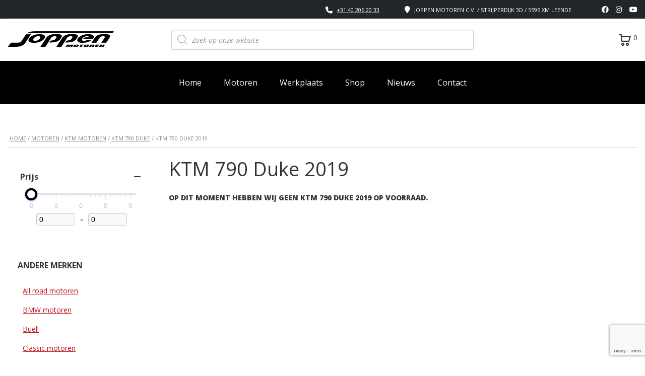

--- FILE ---
content_type: text/html; charset=UTF-8
request_url: https://www.joppen.nl/motoren/ktm/ktm-790-duke/ktm-790-duke-2019/
body_size: 65777
content:
            <!DOCTYPE html>
<html lang="nl-NL" class="no-js">
<head>
    <meta name="facebook-domain-verification" content="j9m9hyvscuuctqw92y2pt534tlmo7w" />
    <meta charset="UTF-8">
    <meta name="viewport" content="width=device-width, initial-scale=1.0">
    <link rel="profile" href="http://gmpg.org/xfn/11">
    <link rel="pingback" href="https://www.joppen.nl/xmlrpc.php">
    <meta name='robots' content='index, follow, max-image-preview:large, max-snippet:-1, max-video-preview:-1' />

<!-- Google Tag Manager for WordPress by gtm4wp.com -->
<script data-cfasync="false" data-pagespeed-no-defer>
	var gtm4wp_datalayer_name = "dataLayer";
	var dataLayer = dataLayer || [];
	const gtm4wp_use_sku_instead = 0;
	const gtm4wp_currency = 'EUR';
	const gtm4wp_product_per_impression = 0;
	const gtm4wp_clear_ecommerce = false;
	const gtm4wp_datalayer_max_timeout = 2000;
</script>
<!-- End Google Tag Manager for WordPress by gtm4wp.com -->
	<!-- This site is optimized with the Yoast SEO plugin v26.8 - https://yoast.com/product/yoast-seo-wordpress/ -->
	<title>KTM 790 Duke 2019 nieuw of tweedehands kopen? Joppen.nl!</title>
<link data-rocket-preload as="style" href="https://fonts.googleapis.com/css?family=Open%20Sans%3A300%2C300italic%2Cregular%2Citalic%2C600%2C600italic%2C700%2C700italic%2C800%2C800italic&#038;subset=latin%2Clatin-ext&#038;display=swap" rel="preload">
<link href="https://fonts.googleapis.com/css?family=Open%20Sans%3A300%2C300italic%2Cregular%2Citalic%2C600%2C600italic%2C700%2C700italic%2C800%2C800italic&#038;subset=latin%2Clatin-ext&#038;display=swap" media="print" onload="this.media=&#039;all&#039;" rel="stylesheet">
<noscript data-wpr-hosted-gf-parameters=""><link rel="stylesheet" href="https://fonts.googleapis.com/css?family=Open%20Sans%3A300%2C300italic%2Cregular%2Citalic%2C600%2C600italic%2C700%2C700italic%2C800%2C800italic&#038;subset=latin%2Clatin-ext&#038;display=swap"></noscript>
	<meta name="description" content="KTM 790 Duke 2019 kopen? Joppen.nl! | Dé fullservice motorspeciaalzaak voor gebruikte en nieuwe motoren" />
	<link rel="canonical" href="https://www.joppen.nl/motoren/ktm/ktm-790-duke/ktm-790-duke-2019/" />
	<meta property="og:locale" content="nl_NL" />
	<meta property="og:type" content="article" />
	<meta property="og:title" content="KTM 790 Duke 2019 nieuw of tweedehands kopen? Joppen.nl!" />
	<meta property="og:description" content="KTM 790 Duke 2019 kopen? Joppen.nl! | Dé fullservice motorspeciaalzaak voor gebruikte en nieuwe motoren" />
	<meta property="og:url" content="https://www.joppen.nl/motoren/ktm/ktm-790-duke/ktm-790-duke-2019/" />
	<meta property="og:site_name" content="Joppen Motoren" />
	<meta name="twitter:card" content="summary_large_image" />
	<script type="application/ld+json" class="yoast-schema-graph">{"@context":"https://schema.org","@graph":[{"@type":"CollectionPage","@id":"https://www.joppen.nl/motoren/ktm/ktm-790-duke/ktm-790-duke-2019/","url":"https://www.joppen.nl/motoren/ktm/ktm-790-duke/ktm-790-duke-2019/","name":"KTM 790 Duke 2019 nieuw of tweedehands kopen? Joppen.nl!","isPartOf":{"@id":"https://www.joppen.nl/#website"},"description":"KTM 790 Duke 2019 kopen? Joppen.nl! | Dé fullservice motorspeciaalzaak voor gebruikte en nieuwe motoren","breadcrumb":{"@id":"https://www.joppen.nl/motoren/ktm/ktm-790-duke/ktm-790-duke-2019/#breadcrumb"},"inLanguage":"nl-NL"},{"@type":"BreadcrumbList","@id":"https://www.joppen.nl/motoren/ktm/ktm-790-duke/ktm-790-duke-2019/#breadcrumb","itemListElement":[{"@type":"ListItem","position":1,"name":"Home","item":"https://www.joppen.nl/"},{"@type":"ListItem","position":2,"name":"Motoren","item":"https://www.joppen.nl/motoren/"},{"@type":"ListItem","position":3,"name":"KTM motoren","item":"https://www.joppen.nl/motoren/ktm/"},{"@type":"ListItem","position":4,"name":"KTM 790 Duke","item":"https://www.joppen.nl/motoren/ktm/ktm-790-duke/"},{"@type":"ListItem","position":5,"name":"KTM 790 Duke 2019"}]},{"@type":"WebSite","@id":"https://www.joppen.nl/#website","url":"https://www.joppen.nl/","name":"Joppen Motoren","description":"| Fullservice Motorspeciaalzaak","publisher":{"@id":"https://www.joppen.nl/#organization"},"potentialAction":[{"@type":"SearchAction","target":{"@type":"EntryPoint","urlTemplate":"https://www.joppen.nl/?s={search_term_string}"},"query-input":{"@type":"PropertyValueSpecification","valueRequired":true,"valueName":"search_term_string"}}],"inLanguage":"nl-NL"},{"@context":"https://schema.org","@type":"MotorcycleDealer","name":"Joppen Motoren","image":"https://www.joppen.nl/wp-content/uploads/2020/01/logo-jm-zwart-groot.png","@id":"https://www.joppen.nl/contact/","url":"https://www.joppen.nl/","telephone":"+31 40 206 20 33","priceRange":"€€","address":{"@type":"PostalAddress","streetAddress":"Strijperdijk 3D","addressLocality":"Leende","postalCode":"5595XM","addressCountry":"NL"},"geo":{"@type":"GeoCoordinates","latitude":51.33193,"longitude":5.54482},"openingHoursSpecification":[{"@type":"OpeningHoursSpecification","dayOfWeek":"Monday","opens":"12:00","closes":"18:00"},{"@type":"OpeningHoursSpecification","dayOfWeek":["Tuesday","Wednesday","Thursday","Friday"],"opens":"10:00","closes":"18:00"},{"@type":"OpeningHoursSpecification","dayOfWeek":"Saturday","opens":"10:00","closes":"16:00"}],"sameAs":["https://www.facebook.com/JoppenMotoren","https://www.instagram.com/joppenmotoren/?hl=nl","https://twitter.com/joppenmotoren"]}]}</script>
	<!-- / Yoast SEO plugin. -->


<link rel='dns-prefetch' href='//fonts.googleapis.com' />
<link href='https://fonts.gstatic.com' crossorigin rel='preconnect' />
<link rel="alternate" type="application/rss+xml" title="Joppen Motoren &raquo; feed" href="https://www.joppen.nl/feed/" />
<link rel="alternate" type="application/rss+xml" title="Joppen Motoren &raquo; reacties feed" href="https://www.joppen.nl/comments/feed/" />
<link rel="alternate" type="application/rss+xml" title="Joppen Motoren &raquo; KTM 790 Duke 2019 Categorie feed" href="https://www.joppen.nl/motoren/ktm/ktm-790-duke/ktm-790-duke-2019/feed/" />
<style id='wp-emoji-styles-inline-css' type='text/css'>

	img.wp-smiley, img.emoji {
		display: inline !important;
		border: none !important;
		box-shadow: none !important;
		height: 1em !important;
		width: 1em !important;
		margin: 0 0.07em !important;
		vertical-align: -0.1em !important;
		background: none !important;
		padding: 0 !important;
	}
/*# sourceURL=wp-emoji-styles-inline-css */
</style>
<link rel='stylesheet' id='wp-block-library-css' href='https://www.joppen.nl/wp-includes/css/dist/block-library/style.min.css?ver=23cdaa9bb46fc10c09584aa129fed7e1' type='text/css' media='all' />
<link rel='stylesheet' id='wp-block-paragraph-css' href='https://www.joppen.nl/wp-includes/blocks/paragraph/style.min.css?ver=23cdaa9bb46fc10c09584aa129fed7e1' type='text/css' media='all' />
<link rel='stylesheet' id='wc-blocks-style-css' href='https://www.joppen.nl/wp-content/plugins/woocommerce/assets/client/blocks/wc-blocks.css?ver=wc-10.4.3' type='text/css' media='all' />
<style id='global-styles-inline-css' type='text/css'>
:root{--wp--preset--aspect-ratio--square: 1;--wp--preset--aspect-ratio--4-3: 4/3;--wp--preset--aspect-ratio--3-4: 3/4;--wp--preset--aspect-ratio--3-2: 3/2;--wp--preset--aspect-ratio--2-3: 2/3;--wp--preset--aspect-ratio--16-9: 16/9;--wp--preset--aspect-ratio--9-16: 9/16;--wp--preset--color--black: #000000;--wp--preset--color--cyan-bluish-gray: #abb8c3;--wp--preset--color--white: #ffffff;--wp--preset--color--pale-pink: #f78da7;--wp--preset--color--vivid-red: #cf2e2e;--wp--preset--color--luminous-vivid-orange: #ff6900;--wp--preset--color--luminous-vivid-amber: #fcb900;--wp--preset--color--light-green-cyan: #7bdcb5;--wp--preset--color--vivid-green-cyan: #00d084;--wp--preset--color--pale-cyan-blue: #8ed1fc;--wp--preset--color--vivid-cyan-blue: #0693e3;--wp--preset--color--vivid-purple: #9b51e0;--wp--preset--gradient--vivid-cyan-blue-to-vivid-purple: linear-gradient(135deg,rgb(6,147,227) 0%,rgb(155,81,224) 100%);--wp--preset--gradient--light-green-cyan-to-vivid-green-cyan: linear-gradient(135deg,rgb(122,220,180) 0%,rgb(0,208,130) 100%);--wp--preset--gradient--luminous-vivid-amber-to-luminous-vivid-orange: linear-gradient(135deg,rgb(252,185,0) 0%,rgb(255,105,0) 100%);--wp--preset--gradient--luminous-vivid-orange-to-vivid-red: linear-gradient(135deg,rgb(255,105,0) 0%,rgb(207,46,46) 100%);--wp--preset--gradient--very-light-gray-to-cyan-bluish-gray: linear-gradient(135deg,rgb(238,238,238) 0%,rgb(169,184,195) 100%);--wp--preset--gradient--cool-to-warm-spectrum: linear-gradient(135deg,rgb(74,234,220) 0%,rgb(151,120,209) 20%,rgb(207,42,186) 40%,rgb(238,44,130) 60%,rgb(251,105,98) 80%,rgb(254,248,76) 100%);--wp--preset--gradient--blush-light-purple: linear-gradient(135deg,rgb(255,206,236) 0%,rgb(152,150,240) 100%);--wp--preset--gradient--blush-bordeaux: linear-gradient(135deg,rgb(254,205,165) 0%,rgb(254,45,45) 50%,rgb(107,0,62) 100%);--wp--preset--gradient--luminous-dusk: linear-gradient(135deg,rgb(255,203,112) 0%,rgb(199,81,192) 50%,rgb(65,88,208) 100%);--wp--preset--gradient--pale-ocean: linear-gradient(135deg,rgb(255,245,203) 0%,rgb(182,227,212) 50%,rgb(51,167,181) 100%);--wp--preset--gradient--electric-grass: linear-gradient(135deg,rgb(202,248,128) 0%,rgb(113,206,126) 100%);--wp--preset--gradient--midnight: linear-gradient(135deg,rgb(2,3,129) 0%,rgb(40,116,252) 100%);--wp--preset--font-size--small: 13px;--wp--preset--font-size--medium: 20px;--wp--preset--font-size--large: 36px;--wp--preset--font-size--x-large: 42px;--wp--preset--spacing--20: 0.44rem;--wp--preset--spacing--30: 0.67rem;--wp--preset--spacing--40: 1rem;--wp--preset--spacing--50: 1.5rem;--wp--preset--spacing--60: 2.25rem;--wp--preset--spacing--70: 3.38rem;--wp--preset--spacing--80: 5.06rem;--wp--preset--shadow--natural: 6px 6px 9px rgba(0, 0, 0, 0.2);--wp--preset--shadow--deep: 12px 12px 50px rgba(0, 0, 0, 0.4);--wp--preset--shadow--sharp: 6px 6px 0px rgba(0, 0, 0, 0.2);--wp--preset--shadow--outlined: 6px 6px 0px -3px rgb(255, 255, 255), 6px 6px rgb(0, 0, 0);--wp--preset--shadow--crisp: 6px 6px 0px rgb(0, 0, 0);}:where(.is-layout-flex){gap: 0.5em;}:where(.is-layout-grid){gap: 0.5em;}body .is-layout-flex{display: flex;}.is-layout-flex{flex-wrap: wrap;align-items: center;}.is-layout-flex > :is(*, div){margin: 0;}body .is-layout-grid{display: grid;}.is-layout-grid > :is(*, div){margin: 0;}:where(.wp-block-columns.is-layout-flex){gap: 2em;}:where(.wp-block-columns.is-layout-grid){gap: 2em;}:where(.wp-block-post-template.is-layout-flex){gap: 1.25em;}:where(.wp-block-post-template.is-layout-grid){gap: 1.25em;}.has-black-color{color: var(--wp--preset--color--black) !important;}.has-cyan-bluish-gray-color{color: var(--wp--preset--color--cyan-bluish-gray) !important;}.has-white-color{color: var(--wp--preset--color--white) !important;}.has-pale-pink-color{color: var(--wp--preset--color--pale-pink) !important;}.has-vivid-red-color{color: var(--wp--preset--color--vivid-red) !important;}.has-luminous-vivid-orange-color{color: var(--wp--preset--color--luminous-vivid-orange) !important;}.has-luminous-vivid-amber-color{color: var(--wp--preset--color--luminous-vivid-amber) !important;}.has-light-green-cyan-color{color: var(--wp--preset--color--light-green-cyan) !important;}.has-vivid-green-cyan-color{color: var(--wp--preset--color--vivid-green-cyan) !important;}.has-pale-cyan-blue-color{color: var(--wp--preset--color--pale-cyan-blue) !important;}.has-vivid-cyan-blue-color{color: var(--wp--preset--color--vivid-cyan-blue) !important;}.has-vivid-purple-color{color: var(--wp--preset--color--vivid-purple) !important;}.has-black-background-color{background-color: var(--wp--preset--color--black) !important;}.has-cyan-bluish-gray-background-color{background-color: var(--wp--preset--color--cyan-bluish-gray) !important;}.has-white-background-color{background-color: var(--wp--preset--color--white) !important;}.has-pale-pink-background-color{background-color: var(--wp--preset--color--pale-pink) !important;}.has-vivid-red-background-color{background-color: var(--wp--preset--color--vivid-red) !important;}.has-luminous-vivid-orange-background-color{background-color: var(--wp--preset--color--luminous-vivid-orange) !important;}.has-luminous-vivid-amber-background-color{background-color: var(--wp--preset--color--luminous-vivid-amber) !important;}.has-light-green-cyan-background-color{background-color: var(--wp--preset--color--light-green-cyan) !important;}.has-vivid-green-cyan-background-color{background-color: var(--wp--preset--color--vivid-green-cyan) !important;}.has-pale-cyan-blue-background-color{background-color: var(--wp--preset--color--pale-cyan-blue) !important;}.has-vivid-cyan-blue-background-color{background-color: var(--wp--preset--color--vivid-cyan-blue) !important;}.has-vivid-purple-background-color{background-color: var(--wp--preset--color--vivid-purple) !important;}.has-black-border-color{border-color: var(--wp--preset--color--black) !important;}.has-cyan-bluish-gray-border-color{border-color: var(--wp--preset--color--cyan-bluish-gray) !important;}.has-white-border-color{border-color: var(--wp--preset--color--white) !important;}.has-pale-pink-border-color{border-color: var(--wp--preset--color--pale-pink) !important;}.has-vivid-red-border-color{border-color: var(--wp--preset--color--vivid-red) !important;}.has-luminous-vivid-orange-border-color{border-color: var(--wp--preset--color--luminous-vivid-orange) !important;}.has-luminous-vivid-amber-border-color{border-color: var(--wp--preset--color--luminous-vivid-amber) !important;}.has-light-green-cyan-border-color{border-color: var(--wp--preset--color--light-green-cyan) !important;}.has-vivid-green-cyan-border-color{border-color: var(--wp--preset--color--vivid-green-cyan) !important;}.has-pale-cyan-blue-border-color{border-color: var(--wp--preset--color--pale-cyan-blue) !important;}.has-vivid-cyan-blue-border-color{border-color: var(--wp--preset--color--vivid-cyan-blue) !important;}.has-vivid-purple-border-color{border-color: var(--wp--preset--color--vivid-purple) !important;}.has-vivid-cyan-blue-to-vivid-purple-gradient-background{background: var(--wp--preset--gradient--vivid-cyan-blue-to-vivid-purple) !important;}.has-light-green-cyan-to-vivid-green-cyan-gradient-background{background: var(--wp--preset--gradient--light-green-cyan-to-vivid-green-cyan) !important;}.has-luminous-vivid-amber-to-luminous-vivid-orange-gradient-background{background: var(--wp--preset--gradient--luminous-vivid-amber-to-luminous-vivid-orange) !important;}.has-luminous-vivid-orange-to-vivid-red-gradient-background{background: var(--wp--preset--gradient--luminous-vivid-orange-to-vivid-red) !important;}.has-very-light-gray-to-cyan-bluish-gray-gradient-background{background: var(--wp--preset--gradient--very-light-gray-to-cyan-bluish-gray) !important;}.has-cool-to-warm-spectrum-gradient-background{background: var(--wp--preset--gradient--cool-to-warm-spectrum) !important;}.has-blush-light-purple-gradient-background{background: var(--wp--preset--gradient--blush-light-purple) !important;}.has-blush-bordeaux-gradient-background{background: var(--wp--preset--gradient--blush-bordeaux) !important;}.has-luminous-dusk-gradient-background{background: var(--wp--preset--gradient--luminous-dusk) !important;}.has-pale-ocean-gradient-background{background: var(--wp--preset--gradient--pale-ocean) !important;}.has-electric-grass-gradient-background{background: var(--wp--preset--gradient--electric-grass) !important;}.has-midnight-gradient-background{background: var(--wp--preset--gradient--midnight) !important;}.has-small-font-size{font-size: var(--wp--preset--font-size--small) !important;}.has-medium-font-size{font-size: var(--wp--preset--font-size--medium) !important;}.has-large-font-size{font-size: var(--wp--preset--font-size--large) !important;}.has-x-large-font-size{font-size: var(--wp--preset--font-size--x-large) !important;}
/*# sourceURL=global-styles-inline-css */
</style>

<style id='classic-theme-styles-inline-css' type='text/css'>
/*! This file is auto-generated */
.wp-block-button__link{color:#fff;background-color:#32373c;border-radius:9999px;box-shadow:none;text-decoration:none;padding:calc(.667em + 2px) calc(1.333em + 2px);font-size:1.125em}.wp-block-file__button{background:#32373c;color:#fff;text-decoration:none}
/*# sourceURL=/wp-includes/css/classic-themes.min.css */
</style>
<link rel='stylesheet' id='contact-form-7-css' href='https://www.joppen.nl/wp-content/plugins/contact-form-7/includes/css/styles.css?ver=6.1.4' type='text/css' media='all' />
<link rel='stylesheet' id='cf7msm_styles-css' href='https://www.joppen.nl/wp-content/plugins/contact-form-7-multi-step-module/resources/cf7msm.css?ver=4.5' type='text/css' media='all' />
<link rel='stylesheet' id='stm-stm-icon-css' href='https://www.joppen.nl/wp-content/uploads/stm_fonts/stm-icon/stm-icon.css?ver=1.1' type='text/css' media='all' />
<link rel='stylesheet' id='font-awesome-min-css' href='https://www.joppen.nl/wp-content/plugins/motors-car-dealership-classified-listings/nuxy/metaboxes/assets/vendors/font-awesome.min.css?ver=1769786253' type='text/css' media='all' />
<link rel='stylesheet' id='motors-icons-css' href='https://www.joppen.nl/wp-content/plugins/motors-car-dealership-classified-listings/assets/css/frontend/icons.css?ver=1.4.102' type='text/css' media='all' />
<link rel='stylesheet' id='owl.carousel-css' href='https://www.joppen.nl/wp-content/cache/background-css/1/www.joppen.nl/wp-content/plugins/motors-car-dealership-classified-listings/assets/css/frontend/owl.carousel.min.css?ver=1.4.102&wpr_t=1769789853' type='text/css' media='all' />
<link rel='stylesheet' id='light-gallery-css' href='https://www.joppen.nl/wp-content/cache/background-css/1/www.joppen.nl/wp-content/plugins/motors-car-dealership-classified-listings/assets/css/frontend/lightgallery.min.css?ver=1.4.102&wpr_t=1769789853' type='text/css' media='all' />
<link rel='stylesheet' id='jquery-ui-css' href='https://www.joppen.nl/wp-content/plugins/motors-car-dealership-classified-listings/assets/css/jquery-ui.css?ver=1.4.102' type='text/css' media='all' />
<link rel='stylesheet' id='modal-style-css' href='https://www.joppen.nl/wp-content/plugins/motors-car-dealership-classified-listings/assets/css/modal-style.css?ver=1.4.102' type='text/css' media='all' />
<link rel='stylesheet' id='stm-icon-font-css' href='https://www.joppen.nl/wp-content/plugins/motors-car-dealership-classified-listings/assets/css/frontend/stm-ico-style.css?ver=1.4.102' type='text/css' media='all' />
<link rel='stylesheet' id='horizontal-filter-css' href='https://www.joppen.nl/wp-content/plugins/motors-car-dealership-classified-listings/assets/css/frontend/horizontal-filter.css?ver=1.4.102' type='text/css' media='all' />
<link rel='stylesheet' id='motors-style-css' href='https://www.joppen.nl/wp-content/cache/background-css/1/www.joppen.nl/wp-content/plugins/motors-car-dealership-classified-listings/assets/css/style.css?ver=1.4.102&wpr_t=1769789853' type='text/css' media='all' />
<style id='motors-style-inline-css' type='text/css'>

			:root{
				--mvl-primary-color: #cc6119;
				--mvl-secondary-color: #6c98e1;
				--mvl-secondary-color-dark: #5a7db6;
				--mvl-third-color: #232628;
				--mvl-fourth-color: #153e4d;
				
				--motors-accent-color: #1280DF;
				--motors-accent-color-alpha: rgba(18, 128, 223,0.5);
				--motors-accent-color-highalpha: rgba(18, 128, 223,0.7);
				--motors-accent-color-lowalpha: rgba(18, 128, 223,0.3);
				--motors-accent-color-super-lowalpha : rgba(18, 128, 223,0.1);
				--motors-bg-shade: #F0F3F7;
				--motors-bg-color: #FFFFFF;
				--motors-bg-lowalpha-color: rgba(255, 255, 255,0.3);
				--motors-bg-alpha-color: rgba(255, 255, 255,0.5);
				--motors-bg-highalpha-color: rgba(255, 255, 255,0.7);
				--motors-bg-contrast: #35475A;
				--motors-bg-lowestalpha-contrast: rgba(53, 71, 90,0.1);
				--motors-bg-lowalpha-contrast: rgba(53, 71, 90,0.3);
				--motors-bg-alpha-contrast: rgba(53, 71, 90,0.5);
				--motors-bg-highalpha-contrast: rgba(53, 71, 90,0.7);
				--motors-bg-highestalpha-contrast: rgba(53, 71, 90,0.9);
				--motors-text-color: #010101;
				--motors-contrast-text-color: #FFFFFF;
				--motors-text-highalpha-color: rgba(1, 1, 1,0.7);
				--motors-text-highestalpha-color: rgba(1, 1, 1,0.8);
				--motors-text-alpha-color: rgba(1, 1, 1,0.5);
				--motors-contrast-text-lowestalpha-color: rgba(255, 255, 255,0.1);
				--motors-contrast-text-lowalpha-color: rgba(255, 255, 255,0.3);
				--motors-contrast-text-highalpha-color: rgba(255, 255, 255,0.7);
				--motors-contrast-text-highestalpha-color: rgba(255, 255, 255,0.8);
				--motors-text-lowalpha-color: rgba(1, 1, 1,0.3);
				--motors-text-lowestalpha-color: rgba(1, 1, 1,0.1);
				--motors-contrast-text-alpha-color: rgba(255, 255, 255,0.5);
				--motors-border-color: rgba(1, 1, 1,0.15);
				--motors-contrast-border-color: rgba(255, 255, 255,0.15);
				--motors-spec-badge-color: #FAB637;
				--motors-sold-badge-color: #FC4E4E;
				--motors-error-bg-color: rgba(255,127,127,1);
				--motors-notice-bg-color: #fbc45d;
				--motors-success-bg-color: #dbf2a2;
				--motors-error-text-color: rgba(244,43,43,1);
				--motors-notice-text-color: #e4961a;
				--motors-success-text-color: #5eac3f;
				--motors-filter-inputs-color: #F6F7F9;

				--motors-card-bg-color: #ffffff;
				--motors-card-bg-hover-color: #FFFFFF;
				--motors-card-title-color: #111827;
				--motors-card-price-color: rgba(17, 24, 39,0.4);
				--motors-card-border-color: rgba(17, 24, 39,0.1);
				--motors-card-options-color: #4E5562;
				--motors-card-options-color-super-low-alpha: rgba(78, 85, 98,0.15);
				--motors-card-btn-color: #1280DF;
				--motors-card-popup-hover-bg-color: #f9f9f9;
				--motors-card-popup-border-color: rgba(17, 24, 39,0.15);
				--motors-card-btn-color-lowalpha: rgba(18, 128, 223,0.6);
				--motors-card-btn-color-highalpha: rgba(18, 128, 223,0.8);
				--motors-card-btn-color-super-lowalpha: rgba(18, 128, 223,0.15);

				--motors-filter-bg-color: #ffffff;
				--motors-filter-border-color: #CAD0D9;
				--motors-filter-border-color-mediumalpha: rgba(202, 208, 217,0.5);
				--motors-filter-border-color-highalpha: rgba(202, 208, 217,0.8);
				--motors-filter-border-color-lowalpha: rgba(202, 208, 217,0.3);
				--motors-filter-border-color-super-lowalpha: rgba(202, 208, 217,0.2);
				--motors-filter-text-color: #010101;
				--motors-filter-text-color-lowalpha: rgba(1, 1, 1,0.5);
				--motors-filter-text-color-highalpha: rgba(1, 1, 1,0.8);
				--motors-filter-text-color-super-lowalpha: rgba(1, 1, 1,0.2);
				--motors-filter-field-bg-color: #ffffff;
				--motors-filter-field-text-color: #010101;
				--motors-filter-field-text-color-lowalpha: rgba(1, 1, 1,0.5);
				--motors-filter-field-text-color-highalpha: rgba(1, 1, 1,0.8);
				--motors-filter-field-text-color-super-lowalpha: rgba(1, 1, 1,0.2);
				--motors-filter-field-text-color-secondary: #010101;
				--motors-filter-field-text-color-secondary-lowalpha: rgba(1, 1, 1,0.4);
				--motors-filter-field-text-color-secondary-highalpha: rgba(1, 1, 1,0.8);
				--motors-filter-field-text-color-secondary-super-lowalpha: rgba(1, 1, 1,0.2);
				--motors-filter-field-border-color: rgba(1, 1, 1,0.2);
				--motors-filter-field-border-color-lowalpha: rgba(1, 1, 1,0.1);
				--motors-filter-field-link-color: #1280DF;
				--motors-filter-field-link-color-lowalpha: rgba(18, 128, 223,0.5);
				--motors-filter-field-link-color-highalpha: rgba(18, 128, 223,0.8);
				--motors-filter-field-link-color-super-lowalpha: rgba(18, 128, 223,0.2);
			}
		:root {
--e-global-color-motors_accent: var(--motors-accent-color);
--e-global-color-motors_bg: var(--motors-bg-color);
--e-global-color-motors_bg_shade: var(--motors-bg-shade);
--e-global-color-motors_bg_contrast: var(--motors-bg-contrast);
--e-global-color-motors_text: var(--motors-text-color);
--e-global-color-motors_border: var(--motors-border-color);
--e-global-color-motors_lowalpha_text: var(--motors-text-lowalpha-color);
--e-global-color-motors_alpha_text: var(--motors-text-alpha-color);
--e-global-color-motors_highalpha_text: var(--motors-text-highalpha-color);
--e-global-color-motors_contrast_text: var(--motors-contrast-text-color);
--e-global-color-motors_contrast_border: var(--motors-border-contrast);
--e-global-color-motors_alpha_contrast_text: var(--motors-contrast-text-alpha-color);
--e-global-color-motors_inputs_actions: var(--motors-filter-inputs-color);
--e-global-color-motors_spec_badge: var(--motors-spec-badge-color);
--e-global-color-motors_sold_badge: var(--motors-sold-badge-color);
--e-global-color-motors_filter_bg: var(--motors-filter-bg-color);
--e-global-color-motors_filter_border: var(--motors-filter-border-color);
--e-global-color-motors_filter_text: var(--motors-filter-text-color);
--e-global-color-motors_filter_text_secondary: var(--motors-filter-text-color-secondary);
--e-global-color-motors_filter_field_bg: var(--motors-filter-field-bg-color);
--e-global-color-motors_filter_field_text: var(--motors-filter-field-text-color);
--e-global-color-motors_filter_field_link: var(--motors-filter-field-link-color);
}
/*# sourceURL=motors-style-inline-css */
</style>
<link rel='stylesheet' id='stm-vc_templates_color_scheme-css' href='https://www.joppen.nl/wp-content/plugins/motors-wpbakery-widgets/assets/css/vc_templates_color_scheme.css?ver=23cdaa9bb46fc10c09584aa129fed7e1' type='text/css' media='all' />
<link rel='stylesheet' id='stm_megamenu-css' href='https://www.joppen.nl/wp-content/plugins/stm-megamenu/assets/css/megamenu.css?ver=2.3.15' type='text/css' media='all' />
<link rel='stylesheet' id='stm_megamenu_colors-css' href='https://www.joppen.nl/wp-content/plugins/stm-megamenu/assets/css/megamenu_colors.css?ver=2.3.15' type='text/css' media='all' />
<style id='woocommerce-inline-inline-css' type='text/css'>
.woocommerce form .form-row .required { visibility: visible; }
/*# sourceURL=woocommerce-inline-inline-css */
</style>
<link rel='stylesheet' id='wpcf7-redirect-script-frontend-css' href='https://www.joppen.nl/wp-content/plugins/wpcf7-redirect/build/assets/frontend-script.css?ver=2c532d7e2be36f6af233' type='text/css' media='all' />
<link rel='stylesheet' id='mc4wp-form-basic-css' href='https://www.joppen.nl/wp-content/plugins/mailchimp-for-wp/assets/css/form-basic.css?ver=4.11.1' type='text/css' media='all' />
<link rel='stylesheet' id='dnd-upload-cf7-css' href='https://www.joppen.nl/wp-content/plugins/drag-and-drop-upload-cf7-pro/assets/css/dnd-upload-cf7.css?ver=5.0.7.3' type='text/css' media='all' />
<link rel='stylesheet' id='dgwt-wcas-style-css' href='https://www.joppen.nl/wp-content/cache/background-css/1/www.joppen.nl/wp-content/plugins/ajax-search-for-woocommerce-premium/assets/css/style.min.css?ver=1.32.2&wpr_t=1769789853' type='text/css' media='all' />
<link rel='stylesheet' id='stm-theme-icons-css' href='https://www.joppen.nl/wp-content/themes/motors/assets/css/dist/theme-icons.css?ver=4.0' type='text/css' media='all' />
<link rel='stylesheet' id='header-motorcycle-css' href='https://www.joppen.nl/wp-content/themes/motors/assets/css/dist/headers/header-motorcycle.css?ver=4.0' type='text/css' media='all' />

<link rel='stylesheet' id='stm_classic_filter-css' href='https://www.joppen.nl/wp-content/plugins/motors-wpbakery-widgets/assets/css/stm_classic_filter.css?ver=23cdaa9bb46fc10c09584aa129fed7e1' type='text/css' media='all' />
<link rel='stylesheet' id='taxonomy-archive-style-css' href='https://www.joppen.nl/wp-content/themes/motors/assets/css/dist/taxonomy-archive.css?ver=4.0' type='text/css' media='all' />
<link rel='stylesheet' id='bootstrap-css' href='https://www.joppen.nl/wp-content/themes/motors/assets/css/bootstrap/main.css?ver=4.0' type='text/css' media='all' />
<link rel='stylesheet' id='stm-theme-style-sass-css' href='https://www.joppen.nl/wp-content/cache/background-css/1/www.joppen.nl/wp-content/themes/motors/assets/css/dist/motorcycle/app.css?ver=4.0&wpr_t=1769789853' type='text/css' media='all' />
<link rel='stylesheet' id='stm-theme-style-animation-css' href='https://www.joppen.nl/wp-content/themes/motors/assets/css/animation.css?ver=4.0' type='text/css' media='all' />
<link rel='stylesheet' id='stm-theme-style-css' href='https://www.joppen.nl/wp-content/themes/motors/style.css?ver=4.0' type='text/css' media='all' />
<style id='stm-theme-style-inline-css' type='text/css'>
.stm-template-motorcycle .heading-font { color: #333; } .stm-product-inner .product_name { height: 70px; } @media (min-width: 768px) { .stm-product-inner .product_description { height: 150px; } } .stm-product-inner .product_description h5 { display: none; } .stm-template-motorcycle table.stm-working-days-table > tbody > tr td.day-label, .stm-template-motorcycle table.stm-working-days-table > tbody > tr td.day-value, .stm-template-motorcycle .heading-font { color: #FFFFFF; } /* homepage */ .ducati-logo-home .vc_single_image-wrapper.vc_box_border_grey { display: block; } /* finance label */ /* category */ .products .product .stm-product-inner .woocommerce-loop-product__link .product_thumbnail .financing-label { right: -71px; top: 30px; } /* product details */ .container .financing-label-container .financing-label { top: 66px; right: auto; left:0; transform: rotate(0deg); } @media (max-width: 767px) { .container .financing-label-container .financing-label { top: 25px; } } /* motor list - filters */ .berocket_aapf_widget_selected_filter ul { padding-left:0; margin-top: 15px; } .berocket_aapf_widget_selected_filter ul li { margin-bottom: 25px !important; } .jpm a.braapf_unselect { padding: 8px; background: black; color: white; border-radius: 5px; margin-bottom: 10px; } .jpm a.braapf_unselect:hover { background-color: rgb(252 165 165); } .jpm a.braapf_unselect_all { border: 1px solid grey; padding: 8px; border-radius: 5px; } .jpm a.braapf_unselect_all:hover { text-decoration: none !important; background-color: rgb(252 165 165); } /* webshop category */ .sidebar-margin-top.clearfix + .term-description { display: flex; flex-direction: row; flex-wrap: nowrap; align-items: center; justify-content: space-evenly; } .bapf_body .select2-container { z-index: 1; } .woocommerce-message.heading-font { color: #333; } .woocommerce-checkout #payment ul.payment_methods li input { display:inline-block !important; } .stm-template-motorcycle #shipping_method li label:before { background-position: inherit; } body.woocommerce-checkout .woocommerce input.shipping_method { -webkit-appearance: auto; -moz-appearance: auto; -o-appearance: auto; appearance: auto; } .cart-custom-title { padding-top: 28px; } .woocommerce a.button.loading:after { top:0 !important; } .icon-box .icon-text h4.heading-font, .stm-working-days .title span.h5 { color: #FFFFFF !important; } .post-list-single-item h3, .post-list-single-item .stm-icon-date { color: #FFFFFF !important; } .stm-template-motorcycle .select2-results__options li { color: #000000; } .stm-template-motorcycle .select2-container--default .select2-results__option--highlighted[aria-selected] { background: #df1d1d; } /* Verberg standaard checkbox */ .wpcf7-list-item input[type="checkbox"] { appearance: none; -webkit-appearance: none; position: absolute; opacity: 0; pointer-events: none; } /* Label styling */ .wpcf7-checkbox .wpcf7-list-item-label { position: relative; padding-left: 28px; cursor: pointer; display: inline-block; } /* Custom checkbox (vierkant) */ .wpcf7-checkbox .wpcf7-list-item-label::before { content: ""; width: 18px; height: 18px; border: 1px solid #000000; border-radius: 4px; position: absolute; left: 0; top: 2px; background: #fff; transition: 0.2s; } /* De checkmark */ .wpcf7-checkbox .wpcf7-list-item-label::after { content: ""; position: absolute; left: 7px; top: 5px; width: 5px; height: 10px; border: solid #be1621; border-width: 0 2px 2px 0; transform: rotate(45deg); opacity: 0; transition: opacity 0.2s; } /* ✔️ Checkmark tonen op checked state – juiste selector! */ .wpcf7-checkbox .wpcf7-list-item input[type="checkbox"]:checked ~ .wpcf7-list-item-label::after { opacity: 1; } /* Optioneel: border inkleuren bij checked */ .wpcf7-checkbox .wpcf7-list-item input[type="checkbox"]:checked ~ .wpcf7-list-item-label::before { border-color: #174782; } /* MC4WP checkbox uitsluiten van custom checkbox styling */ .mc4wp-checkbox input[type="checkbox"] { appearance: auto !important; opacity: 1 !important; position: static !important; pointer-events: auto !important; margin-right: 10px; margin-top: -2px; cursor: pointer; } .mc4wp-checkbox span::before, .mc4wp-checkbox span::after { content: none !important; }

			:root{
				--motors-default-base-color: #df1d1d;
				--motors-default-secondary-color: #2f3c40;
				--motors-base-color: #df1d1d;
				--motors-secondary-color: #2f3c40;
				--hma_background_color: rgba(0,0,0,1);
				--hma_item_bg_color: rgba(0,0,0,1);
				--hma_hover_bg_color:rgba(0,0,0,1);
				--hma_hover_active_bg_color: ;
				--hma_hover_text_color: rgba(255,255,255,1);
				--hma_underline: ;
				--hma_underline_2: ;
				--hma_hover_underline: ;
				--hma_hover_underline_2: ;
			}
		

				#wrapper {
					background-color:  !important;
				}
				.stm-single-car-page:before,
				.stm-simple-parallax .stm-simple-parallax-gradient:before {
					background: -moz-linear-gradient(left, rgba() 0%, rgba() 100%);
					background: -webkit-linear-gradient(left, rgba(,1) 0%,rgba() 100%);
					background: linear-gradient(to right, rgba(,1) 0%,rgba() 100%);
					filter: progid:DXImageTransform.Microsoft.gradient( startColorstr='#0e1315', endColorstr='#000e1315',GradientType=1 ); /* IE6-9 */
				}
				.stm-single-car-page:after,
				.stm-simple-parallax .stm-simple-parallax-gradient:after {
					background: -moz-linear-gradient(left, rgba() 0%, rgba() 99%, rgba() 100%);
					background: -webkit-linear-gradient(left, rgba() 0%,rgba() 99%,rgba() 100%);
					background: linear-gradient(to right, rgba() 0%,rgba() 99%,rgba() 100%);
					filter: progid:DXImageTransform.Microsoft.gradient( startColorstr='#000e1315', endColorstr='#0e1315',GradientType=1 );
				}
			

				#wrapper {
					background-color:  !important;
				}
				.stm-single-car-page:before,
				.stm-simple-parallax .stm-simple-parallax-gradient:before {
					background: -moz-linear-gradient(left, rgba() 0%, rgba() 100%);
					background: -webkit-linear-gradient(left, rgba(,1) 0%,rgba() 100%);
					background: linear-gradient(to right, rgba(,1) 0%,rgba() 100%);
					filter: progid:DXImageTransform.Microsoft.gradient( startColorstr='#0e1315', endColorstr='#000e1315',GradientType=1 ); /* IE6-9 */
				}
				.stm-single-car-page:after,
				.stm-simple-parallax .stm-simple-parallax-gradient:after {
					background: -moz-linear-gradient(left, rgba() 0%, rgba() 99%, rgba() 100%);
					background: -webkit-linear-gradient(left, rgba() 0%,rgba() 99%,rgba() 100%);
					background: linear-gradient(to right, rgba() 0%,rgba() 99%,rgba() 100%);
					filter: progid:DXImageTransform.Microsoft.gradient( startColorstr='#000e1315', endColorstr='#0e1315',GradientType=1 );
				}
			
/*# sourceURL=stm-theme-style-inline-css */
</style>
<link rel='stylesheet' id='stm-wpcfto-styles-css' href='https://www.joppen.nl/wp-content/uploads/stm_uploads/wpcfto-generate.css?ver=98' type='text/css' media='all' />
<link rel='stylesheet' id='mollie-applepaydirect-css' href='https://www.joppen.nl/wp-content/plugins/mollie-payments-for-woocommerce/public/css/mollie-applepaydirect.min.css?ver=1768964970' type='text/css' media='screen' />
<link rel='stylesheet' id='cf7cf-style-css' href='https://www.joppen.nl/wp-content/plugins/cf7-conditional-fields/style.css?ver=2.6.7' type='text/css' media='all' />
<link rel='stylesheet' id='stm-all-icon-css' href='https://www.joppen.nl/wp-content/plugins/stm-motors-classified-five/assets/css/stm-all-icon.css?ver=23cdaa9bb46fc10c09584aa129fed7e1' type='text/css' media='all' />
<link rel='stylesheet' id='stm-linear-icon-css' href='https://www.joppen.nl/wp-content/plugins/stm-motors-classified-five/assets/css/linear-icons.css?ver=23cdaa9bb46fc10c09584aa129fed7e1' type='text/css' media='all' />
<link rel='stylesheet' id='child-style-css' href='https://www.joppen.nl/wp-content/themes/motors-child/style.css?ver=23cdaa9bb46fc10c09584aa129fed7e1' type='text/css' media='all' />
<link rel='stylesheet' id='joppen-style-css' href='https://www.joppen.nl/wp-content/cache/background-css/1/www.joppen.nl/wp-content/themes/motors-child/assets/css/joppen.css?ver=23cdaa9bb46fc10c09584aa129fed7e1&wpr_t=1769789853' type='text/css' media='all' />
<!--n2css--><!--n2js--><script type="text/javascript" id="jquery-core-js-extra">
/* <![CDATA[ */
var classified_five_vars = {"stm_ajax_get_c_f_user_phone":"44a49a8bf3"};
//# sourceURL=jquery-core-js-extra
/* ]]> */
</script>
<script type="text/javascript" src="https://www.joppen.nl/wp-includes/js/jquery/jquery.min.js?ver=3.7.1" id="jquery-core-js"></script>
<script type="text/javascript" src="https://www.joppen.nl/wp-includes/js/jquery/jquery-migrate.min.js?ver=3.4.1" id="jquery-migrate-js"></script>
<script type="text/javascript" id="jquery-js-after">
/* <![CDATA[ */
if (typeof (window.wpfReadyList) == "undefined") {
			var v = jQuery.fn.jquery;
			if (v && parseInt(v) >= 3 && window.self === window.top) {
				var readyList=[];
				window.originalReadyMethod = jQuery.fn.ready;
				jQuery.fn.ready = function(){
					if(arguments.length && arguments.length > 0 && typeof arguments[0] === "function") {
						readyList.push({"c": this, "a": arguments});
					}
					return window.originalReadyMethod.apply( this, arguments );
				};
				window.wpfReadyList = readyList;
			}}
//# sourceURL=jquery-js-after
/* ]]> */
</script>
<script type="text/javascript" src="https://www.joppen.nl/wp-content/plugins/motors-car-dealership-classified-listings/assets/js/jquery-ui-effect.min.js?ver=1.4.102" id="jquery-ui-effect-js"></script>
<script type="text/javascript" src="https://www.joppen.nl/wp-content/plugins/woocommerce/assets/js/jquery-blockui/jquery.blockUI.min.js?ver=2.7.0-wc.10.4.3" id="wc-jquery-blockui-js" data-wp-strategy="defer"></script>
<script type="text/javascript" id="wc-add-to-cart-js-extra">
/* <![CDATA[ */
var wc_add_to_cart_params = {"ajax_url":"/wp-admin/admin-ajax.php","wc_ajax_url":"/?wc-ajax=%%endpoint%%","i18n_view_cart":"Winkelmand bekijken","cart_url":"https://www.joppen.nl/winkelwagen/","is_cart":"","cart_redirect_after_add":"yes"};
//# sourceURL=wc-add-to-cart-js-extra
/* ]]> */
</script>
<script type="text/javascript" src="https://www.joppen.nl/wp-content/plugins/woocommerce/assets/js/frontend/add-to-cart.min.js?ver=10.4.3" id="wc-add-to-cart-js" data-wp-strategy="defer"></script>
<script type="text/javascript" src="https://www.joppen.nl/wp-content/plugins/woocommerce/assets/js/js-cookie/js.cookie.min.js?ver=2.1.4-wc.10.4.3" id="wc-js-cookie-js" defer="defer" data-wp-strategy="defer"></script>
<script type="text/javascript" id="woocommerce-js-extra">
/* <![CDATA[ */
var woocommerce_params = {"ajax_url":"/wp-admin/admin-ajax.php","wc_ajax_url":"/?wc-ajax=%%endpoint%%","i18n_password_show":"Wachtwoord weergeven","i18n_password_hide":"Wachtwoord verbergen"};
//# sourceURL=woocommerce-js-extra
/* ]]> */
</script>
<script type="text/javascript" src="https://www.joppen.nl/wp-content/plugins/woocommerce/assets/js/frontend/woocommerce.min.js?ver=10.4.3" id="woocommerce-js" defer="defer" data-wp-strategy="defer"></script>
<script type="text/javascript" src="https://www.joppen.nl/wp-content/plugins/js_composer/assets/js/vendors/woocommerce-add-to-cart.js?ver=8.7.2" id="vc_woocommerce-add-to-cart-js-js"></script>
<script type="text/javascript" src="https://www.joppen.nl/wp-content/themes/motors/assets/js/classie.js?ver=4.0" id="stm-classie-js"></script>
<script type="text/javascript" src="https://www.joppen.nl/wp-content/plugins/joppen-motoren//assets/js/content-block-read-more.js?ver=23cdaa9bb46fc10c09584aa129fed7e1" id="jpm-content-block-clamp-js"></script>
<script></script><link rel="https://api.w.org/" href="https://www.joppen.nl/wp-json/" /><link rel="alternate" title="JSON" type="application/json" href="https://www.joppen.nl/wp-json/wp/v2/product_cat/336857" /><link rel="EditURI" type="application/rsd+xml" title="RSD" href="https://www.joppen.nl/xmlrpc.php?rsd" />

<link rel='canonical' href='https://www.joppen.nl/motoren/ktm/ktm-790-duke/ktm-790-duke-2019/' />
		<script type="text/javascript">
            var stm_lang_code = 'nl';
						var ajaxurl = 'https://www.joppen.nl/wp-admin/admin-ajax.php';
            var mvl_current_ajax_url = '';
			var stm_site_blog_id = "1";
			var stm_added_to_compare_text = "Added to compare";
			var stm_removed_from_compare_text = "was removed from compare";
			var stm_already_added_to_compare_text = "You have already added 3 cars";
			var reset_all_txt = "Reset All";
            var photo_remaining_singular = 'more photo';
            var photo_remaining_plural = 'more photos';
		</script>
		
<!-- Google Tag Manager for WordPress by gtm4wp.com -->
<!-- GTM Container placement set to manual -->
<script data-cfasync="false" data-pagespeed-no-defer>
	var dataLayer_content = {"pagePostType":false,"pagePostType2":"tax-","pageCategory":[]};
	dataLayer.push( dataLayer_content );
</script>
<script data-cfasync="false" data-pagespeed-no-defer>
(function(w,d,s,l,i){w[l]=w[l]||[];w[l].push({'gtm.start':
new Date().getTime(),event:'gtm.js'});var f=d.getElementsByTagName(s)[0],
j=d.createElement(s),dl=l!='dataLayer'?'&l='+l:'';j.async=true;j.src=
'//www.googletagmanager.com/gtm.js?id='+i+dl;f.parentNode.insertBefore(j,f);
})(window,document,'script','dataLayer','GTM-PCLL8H3');
</script>
<!-- End Google Tag Manager for WordPress by gtm4wp.com -->	<script type="text/javascript">
		var stm_wpcfto_ajaxurl = 'https://www.joppen.nl/wp-admin/admin-ajax.php';
	</script>

	<style>
		.vue_is_disabled {
			display: none;
		}
	</style>
		<script>
		var stm_wpcfto_nonces = {"wpcfto_save_settings":"3ed5aabb3b","get_image_url":"05ecc84186","wpcfto_upload_file":"f43475a548","wpcfto_search_posts":"99f2f323c3","wpcfto_regenerate_fonts":"ff90c80cb6","wpcfto_create_term":"042516fafa"};
	</script>
			<style>
			.dgwt-wcas-ico-magnifier,.dgwt-wcas-ico-magnifier-handler{max-width:20px}.dgwt-wcas-search-wrapp{max-width:600px}.dgwt-wcas-search-wrapp .dgwt-wcas-sf-wrapp input[type=search].dgwt-wcas-search-input,.dgwt-wcas-search-wrapp .dgwt-wcas-sf-wrapp input[type=search].dgwt-wcas-search-input:hover,.dgwt-wcas-search-wrapp .dgwt-wcas-sf-wrapp input[type=search].dgwt-wcas-search-input:focus{border-color:#000}		</style>
			<noscript><style>.woocommerce-product-gallery{ opacity: 1 !important; }</style></noscript>
	<meta name="generator" content="Powered by WPBakery Page Builder - drag and drop page builder for WordPress."/>
<noscript><style>.lazyload[data-src]{display:none !important;}</style></noscript><style>.lazyload{background-image:none !important;}.lazyload:before{background-image:none !important;}</style><link rel="icon" href="https://www.joppen.nl/wp-content/uploads/2020/02/cropped-favico-32x32.png" sizes="32x32" />
<link rel="icon" href="https://www.joppen.nl/wp-content/uploads/2020/02/cropped-favico-192x192.png" sizes="192x192" />
<link rel="apple-touch-icon" href="https://www.joppen.nl/wp-content/uploads/2020/02/cropped-favico-180x180.png" />
<meta name="msapplication-TileImage" content="https://www.joppen.nl/wp-content/uploads/2020/02/cropped-favico-270x270.png" />
<noscript><style> .wpb_animate_when_almost_visible { opacity: 1; }</style></noscript><noscript><style id="rocket-lazyload-nojs-css">.rll-youtube-player, [data-lazy-src]{display:none !important;}</style></noscript>
    <style>.blogname h1{font-family: Raleway !important; }</style><link rel='stylesheet' id='js_composer_front-css' href='https://www.joppen.nl/wp-content/cache/background-css/1/www.joppen.nl/wp-content/plugins/js_composer/assets/css/js_composer.min.css?ver=8.7.2&wpr_t=1769789853' type='text/css' media='all' />
<link rel='stylesheet' id='tooltipster-css' href='https://www.joppen.nl/wp-content/plugins/woo-product-filter/modules/templates/lib/tooltipster/tooltipster.css?ver=3.0.6' type='text/css' media='all' />
<link rel='stylesheet' id='frontend.filters-css' href='https://www.joppen.nl/wp-content/plugins/woo-product-filter/modules/woofilters/css/frontend.woofilters.css?ver=3.0.6' type='text/css' media='all' />
<link rel='stylesheet' id='frontend.filters.accessibility-css' href='https://www.joppen.nl/wp-content/plugins/woo-product-filter/modules/woofilters/css/frontend.woofilters.accessibility.css?ver=3.0.6' type='text/css' media='all' />
<link rel='stylesheet' id='jquery-ui.structure-css' href='https://www.joppen.nl/wp-content/plugins/woo-product-filter/css/jquery-ui.structure.min.css?ver=3.0.6' type='text/css' media='all' />
<link rel='stylesheet' id='jquery-ui.theme-css' href='https://www.joppen.nl/wp-content/cache/background-css/1/www.joppen.nl/wp-content/plugins/woo-product-filter/css/jquery-ui.theme.min.css?ver=3.0.6&wpr_t=1769789853' type='text/css' media='all' />
<link rel='stylesheet' id='jquery-slider-css' href='https://www.joppen.nl/wp-content/plugins/woo-product-filter/css/jquery-slider.css?ver=3.0.6' type='text/css' media='all' />
<link rel='stylesheet' id='loaders-css' href='https://www.joppen.nl/wp-content/cache/background-css/1/www.joppen.nl/wp-content/plugins/woo-product-filter/modules/woofilters/css/loaders.css?ver=3.0.6&wpr_t=1769789853' type='text/css' media='all' />
<link rel='stylesheet' id='font-awesomeWpf-css' href='https://www.joppen.nl/wp-content/plugins/woo-product-filter/modules/templates/css/font-awesome.min.css?ver=3.0.6' type='text/css' media='all' />
<link rel='stylesheet' id='move.sidebar.css-css' href='https://www.joppen.nl/wp-content/plugins/woo-product-filter/modules/woofilters/css/move.sidebar.css?ver=3.0.6' type='text/css' media='all' />
<link rel='stylesheet' id='custom.filters-css' href='https://www.joppen.nl/wp-content/cache/background-css/1/www.joppen.nl/wp-content/plugins/woo-product-filter/modules/woofilters/css/custom.woofilters.css?ver=3.0.6&wpr_t=1769789853' type='text/css' media='all' />
<link rel='stylesheet' id='ion.slider-css' href='https://www.joppen.nl/wp-content/plugins/woofilter-pro/woofilterpro/css/ion.rangeSlider.css?ver=3.0.6' type='text/css' media='all' />
<link rel='stylesheet' id='frontend.filters.pro-css' href='https://www.joppen.nl/wp-content/plugins/woofilter-pro/woofilterpro/css/frontend.woofilters.pro.css?ver=3.0.6' type='text/css' media='all' />
<link rel='stylesheet' id='custom.filters.pro-css' href='https://www.joppen.nl/wp-content/plugins/woofilter-pro/woofilterpro/css/custom.woofilters.pro.css?ver=3.0.6' type='text/css' media='all' />
<link rel='stylesheet' id='stmselect2-css' href='https://www.joppen.nl/wp-content/plugins/motors-car-dealership-classified-listings/assets/css/frontend/select2.min.css?ver=1.4.102' type='text/css' media='all' />
<link rel='stylesheet' id='app-select2-css' href='https://www.joppen.nl/wp-content/plugins/motors-car-dealership-classified-listings/assets/css/frontend/app-select2.css?ver=1.4.102' type='text/css' media='all' />
<style id="wpr-lazyload-bg-container"></style><style id="wpr-lazyload-bg-exclusion"></style>
<noscript>
<style id="wpr-lazyload-bg-nostyle">.owl-carousel .owl-video-play-icon{--wpr-bg-f22dee86-c386-41ff-a446-e078f04d8dfd: url('https://www.joppen.nl/wp-content/plugins/motors-car-dealership-classified-listings/assets/css/frontend/owl.video.play.png');}.lg-outer .lg-has-vimeo .lg-video-play{--wpr-bg-1ddd0aaa-69ab-4a74-ad39-2ac4504aedf1: url('https://www.joppen.nl/wp-content/plugins/motors-car-dealership-classified-listings/assets/css/images/lightGallery/vimeo-play.png');}.lg-outer .lg-has-vimeo:hover .lg-video-play{--wpr-bg-2a67245a-2897-4e80-97b5-591b662a6533: url('https://www.joppen.nl/wp-content/plugins/motors-car-dealership-classified-listings/assets/css/images/lightGallery/vimeo-play.png');}.lg-outer .lg-has-html5 .lg-video-play{--wpr-bg-0e9aa2ad-05cd-4118-840c-126584334b29: url('https://www.joppen.nl/wp-content/plugins/motors-car-dealership-classified-listings/assets/css/images/lightGallery/video-play.png');}.lg-outer .lg-has-youtube .lg-video-play{--wpr-bg-8bc81249-7c08-4e50-afc0-4364135bdcc7: url('https://www.joppen.nl/wp-content/plugins/motors-car-dealership-classified-listings/assets/css/images/lightGallery/youtube-play.png');}.lg-outer .lg-has-youtube:hover .lg-video-play{--wpr-bg-f232f51a-3933-44fe-b513-1bb0c332b5d5: url('https://www.joppen.nl/wp-content/plugins/motors-car-dealership-classified-listings/assets/css/images/lightGallery/youtube-play.png');}.lg-outer .lg-item{--wpr-bg-2ee36f38-d64b-48cf-8705-3d493dbff4f0: url('https://www.joppen.nl/wp-content/plugins/motors-car-dealership-classified-listings/assets/images/lightGallery/loading.gif');}.ms-container{--wpr-bg-5f79c7f8-4057-4d5b-b1e4-4faba4a91ec2: url('https://www.joppen.nl/wp-content/plugins/motors-car-dealership-classified-listings/assets/images/switch.png');}.dgwt-wcas-inner-preloader{--wpr-bg-129637ce-a632-4ae5-9b3b-c19418d2fbad: url('https://www.joppen.nl/wp-content/plugins/ajax-search-for-woocommerce-premium/assets/img/preloader.gif');}.woocommerce .blockUI.blockOverlay:before, .woocommerce .loader:before{--wpr-bg-e0f44dda-68e4-4149-a4b4-97d8cfa7973f: url('https://www.joppen.nl/wp-content/themes/motors/assets/images/icons/loader.svg');}.stm-template-motorcycle .stm-site-preloader:after{--wpr-bg-9f374cf5-6590-4a55-af41-befc71cbf984: url('https://www.joppen.nl/wp-content/themes/motors/assets/images/tmp/preloader.png');}.stm-template-motorcycle .stm-address-widget:before{--wpr-bg-a1e3f54b-9711-4b07-b98c-54d00eb7c955: url('https://www.joppen.nl/wp-content/themes/motors/assets/images/google-widget.png');}.stm-template-motorcycle .highContrastDetect{--wpr-bg-3a116197-d74a-49ac-858c-8cb36ba88972: url('https://www.joppen.nl/wp-content/themes/motors/assets/css/images/bg-input.png');}.stm-template-motorcycle input.uniform-input,
.stm-template-motorcycle select.uniform-multiselect,
.stm-template-motorcycle textarea.uniform{--wpr-bg-384eb0e8-1262-4eb1-ad92-d4e0ab4d00a8: url('https://www.joppen.nl/wp-content/themes/motors/assets/css/images/bg-input.png');}.stm-template-motorcycle input.uniform-input,
.stm-template-motorcycle select.uniform-multiselect,
.stm-template-motorcycle textarea.uniform{--wpr-bg-08986ac7-743c-446c-a2ed-a0fb2585afef: url('https://www.joppen.nl/wp-content/themes/motors/assets/css/images/bg-input-focus.png');}.woocommerce-checkout #payment div.payment_box .wc-credit-card-form-card-cvc.visa, .woocommerce-checkout #payment div.payment_box .wc-credit-card-form-card-expiry.visa, .woocommerce-checkout #payment div.payment_box .wc-credit-card-form-card-number.visa{--wpr-bg-71d768cc-ed6a-44c4-b8eb-a578cb3923f2: url('https://www.joppen.nl/wp-content/themes/motors/assets/images/icons/credit-cards/visa.png');}.woocommerce-checkout #payment div.payment_box .wc-credit-card-form-card-cvc.mastercard, .woocommerce-checkout #payment div.payment_box .wc-credit-card-form-card-expiry.mastercard, .woocommerce-checkout #payment div.payment_box .wc-credit-card-form-card-number.mastercard{--wpr-bg-3963adc5-187a-4822-bad5-ab595ca31e45: url('https://www.joppen.nl/wp-content/themes/motors/assets/images/icons/credit-cards/mastercard.png');}.woocommerce-checkout #payment div.payment_box .wc-credit-card-form-card-cvc.laser, .woocommerce-checkout #payment div.payment_box .wc-credit-card-form-card-expiry.laser, .woocommerce-checkout #payment div.payment_box .wc-credit-card-form-card-number.laser{--wpr-bg-90304fec-c08a-47cc-b01a-234192affd02: url('https://www.joppen.nl/wp-content/themes/motors/assets/images/icons/credit-cards/laser.png');}.woocommerce-checkout #payment div.payment_box .wc-credit-card-form-card-cvc.dinersclub, .woocommerce-checkout #payment div.payment_box .wc-credit-card-form-card-expiry.dinersclub, .woocommerce-checkout #payment div.payment_box .wc-credit-card-form-card-number.dinersclub{--wpr-bg-79c45d27-4327-4449-bbc3-cf911c7f5b5c: url('https://www.joppen.nl/wp-content/themes/motors/assets/images/icons/credit-cards/diners.png');}.woocommerce-checkout #payment div.payment_box .wc-credit-card-form-card-cvc.maestro, .woocommerce-checkout #payment div.payment_box .wc-credit-card-form-card-expiry.maestro, .woocommerce-checkout #payment div.payment_box .wc-credit-card-form-card-number.maestro{--wpr-bg-5d0f45a5-f7c5-4c89-b640-81ab3913d69f: url('https://www.joppen.nl/wp-content/themes/motors/assets/images/icons/credit-cards/maestro.png');}.woocommerce-checkout #payment div.payment_box .wc-credit-card-form-card-cvc.jcb, .woocommerce-checkout #payment div.payment_box .wc-credit-card-form-card-expiry.jcb, .woocommerce-checkout #payment div.payment_box .wc-credit-card-form-card-number.jcb{--wpr-bg-ae56de2b-7383-4e2c-87a1-3ba3e99cae75: url('https://www.joppen.nl/wp-content/themes/motors/assets/images/icons/credit-cards/jcb.png');}.woocommerce-checkout #payment div.payment_box .wc-credit-card-form-card-cvc.amex, .woocommerce-checkout #payment div.payment_box .wc-credit-card-form-card-expiry.amex, .woocommerce-checkout #payment div.payment_box .wc-credit-card-form-card-number.amex{--wpr-bg-a30b7391-b097-47bd-bcb8-f8b5e11c6cb4: url('https://www.joppen.nl/wp-content/themes/motors/assets/images/icons/credit-cards/amex.png');}.woocommerce-checkout #payment div.payment_box .wc-credit-card-form-card-cvc.discover, .woocommerce-checkout #payment div.payment_box .wc-credit-card-form-card-expiry.discover, .woocommerce-checkout #payment div.payment_box .wc-credit-card-form-card-number.discover{--wpr-bg-ab3aa4ac-e254-407e-ba84-f6c16bf5334b: url('https://www.joppen.nl/wp-content/themes/motors/assets/images/icons/credit-cards/discover.png');}.stm-template-motorcycle div.selector,
.stm-template-motorcycle div.selector span,
.stm-template-motorcycle div.checker span,
.stm-template-motorcycle div.radio span, .stm-template-motorcycle div.uploader,
.stm-template-motorcycle div.uploader span.action, .stm-template-motorcycle div.button,
.stm-template-motorcycle div.button span{--wpr-bg-1b313b55-3e71-4d0b-bc48-0ef3bafa02ca: url('https://www.joppen.nl/wp-content/themes/motors/assets/images/checks2x_red.png');}.stm-template-motorcycle div.radio span, .stm-template-motorcycle div.radio span{--wpr-bg-5d7af4c8-af34-40e4-bcac-5f6bb8109d41: url('https://www.joppen.nl/wp-content/themes/motors/assets/images/radio_red.png');}.stm-template-motorcycle #shipping_method li label:before{--wpr-bg-ad1a1fb7-4bbe-49ab-ae8d-8e595d43a4a1: url('https://www.joppen.nl/wp-content/themes/motors/assets/images/radio_red.png');}form.wpcf7-form .wpcf7-form-control.wpcf7-radio .radio > span{--wpr-bg-4b08e4b0-bd05-4958-84a8-fe89d515128f: url('https://www.joppen.nl/wp-content/themes/motors/assets/images/radio-green.png');}form.wpcf7-form .wpcf7-form-control.wpcf7-checkbox .checker > span{--wpr-bg-eef133d3-e659-4b20-98ef-66be46223276: url('https://www.joppen.nl/wp-content/themes/motors/assets/images/checks-green.png');}body.jpm.onderhoud .ui-widget-header .ui-icon{--wpr-bg-22e6dad2-e865-41f3-9975-45e87f8b1e8d: url('https://www.joppen.nl/wp-content/themes/motors-child/assets/images/ui-icons_444444_256x240.png');}.wpb_address_book i.icon,option.wpb_address_book{--wpr-bg-6b71c6ba-d268-4944-902d-b577efc86097: url('https://www.joppen.nl/wp-content/plugins/js_composer/assets/images/icons/address-book.png');}.wpb_alarm_clock i.icon,option.wpb_alarm_clock{--wpr-bg-8bc1f409-24cd-4520-a606-42d753fc2c8d: url('https://www.joppen.nl/wp-content/plugins/js_composer/assets/images/icons/alarm-clock.png');}.wpb_anchor i.icon,option.wpb_anchor{--wpr-bg-96cc9802-5b58-46dd-a0af-790acdb72111: url('https://www.joppen.nl/wp-content/plugins/js_composer/assets/images/icons/anchor.png');}.wpb_application_image i.icon,option.wpb_application_image{--wpr-bg-e441c85e-17b4-4e31-a56d-9560eb25b9cb: url('https://www.joppen.nl/wp-content/plugins/js_composer/assets/images/icons/application-image.png');}.wpb_arrow i.icon,option.wpb_arrow{--wpr-bg-ca2c70d9-84df-40ae-97b8-a197e840c86f: url('https://www.joppen.nl/wp-content/plugins/js_composer/assets/images/icons/arrow.png');}.wpb_asterisk i.icon,option.wpb_asterisk{--wpr-bg-35ebef41-df79-406f-b11b-752271285020: url('https://www.joppen.nl/wp-content/plugins/js_composer/assets/images/icons/asterisk.png');}.wpb_hammer i.icon,option.wpb_hammer{--wpr-bg-7a0e8015-07b1-4d08-a855-cb2ef78ed474: url('https://www.joppen.nl/wp-content/plugins/js_composer/assets/images/icons/auction-hammer.png');}.wpb_balloon i.icon,option.wpb_balloon{--wpr-bg-419f1a86-585f-4ac4-af5a-2dd6149848d9: url('https://www.joppen.nl/wp-content/plugins/js_composer/assets/images/icons/balloon.png');}.wpb_balloon_buzz i.icon,option.wpb_balloon_buzz{--wpr-bg-d01d1002-780c-4dbf-b24c-c9f7fc3ef38f: url('https://www.joppen.nl/wp-content/plugins/js_composer/assets/images/icons/balloon-buzz.png');}.wpb_balloon_facebook i.icon,option.wpb_balloon_facebook{--wpr-bg-5d97bf66-0daa-43fa-a5ce-cf9e8171984b: url('https://www.joppen.nl/wp-content/plugins/js_composer/assets/images/icons/balloon-facebook.png');}.wpb_balloon_twitter i.icon,option.wpb_balloon_twitter{--wpr-bg-7148ff52-6f24-472f-8c3c-a5cb2d15c939: url('https://www.joppen.nl/wp-content/plugins/js_composer/assets/images/icons/balloon-twitter.png');}.wpb_battery i.icon,option.wpb_battery{--wpr-bg-d1ce8149-1487-429e-b592-f9c2645dc4c7: url('https://www.joppen.nl/wp-content/plugins/js_composer/assets/images/icons/battery-full.png');}.wpb_binocular i.icon,option.wpb_binocular{--wpr-bg-535fbf8c-cc81-4c6d-b7c4-ec1fb7305991: url('https://www.joppen.nl/wp-content/plugins/js_composer/assets/images/icons/binocular.png');}.wpb_document_excel i.icon,option.wpb_document_excel{--wpr-bg-53149ad2-4876-4d42-810f-94f0988a7814: url('https://www.joppen.nl/wp-content/plugins/js_composer/assets/images/icons/blue-document-excel.png');}.wpb_document_image i.icon,option.wpb_document_image{--wpr-bg-2b76f472-6102-4285-85ff-a1f38959d51c: url('https://www.joppen.nl/wp-content/plugins/js_composer/assets/images/icons/blue-document-image.png');}.wpb_document_music i.icon,option.wpb_document_music{--wpr-bg-232a2d09-8085-4a24-81c9-335e76ce2d9d: url('https://www.joppen.nl/wp-content/plugins/js_composer/assets/images/icons/blue-document-music.png');}.wpb_document_office i.icon,option.wpb_document_office{--wpr-bg-36630c0a-a03c-4e88-b032-9288533c0baa: url('https://www.joppen.nl/wp-content/plugins/js_composer/assets/images/icons/blue-document-office.png');}.wpb_document_pdf i.icon,option.wpb_document_pdf{--wpr-bg-800df4ad-7092-459a-8d63-bc286e3eef58: url('https://www.joppen.nl/wp-content/plugins/js_composer/assets/images/icons/blue-document-pdf.png');}.wpb_document_powerpoint i.icon,option.wpb_document_powerpoint{--wpr-bg-24a1aadb-369f-49f9-8ed0-4b4e51c9f77c: url('https://www.joppen.nl/wp-content/plugins/js_composer/assets/images/icons/blue-document-powerpoint.png');}.wpb_document_word i.icon,option.wpb_document_word{--wpr-bg-a43df0f9-3e09-499b-894d-037a52cb7250: url('https://www.joppen.nl/wp-content/plugins/js_composer/assets/images/icons/blue-document-word.png');}.wpb_bookmark i.icon,option.wpb_bookmark{--wpr-bg-4d1ed249-bf41-4683-a60e-41f0591ce46f: url('https://www.joppen.nl/wp-content/plugins/js_composer/assets/images/icons/bookmark.png');}.wpb_camcorder i.icon,option.wpb_camcorder{--wpr-bg-2ec12971-cf00-4923-bb34-ffee2908dcf7: url('https://www.joppen.nl/wp-content/plugins/js_composer/assets/images/icons/camcorder.png');}.wpb_camera i.icon,option.wpb_camera{--wpr-bg-9f0dc706-1952-439e-9f62-491fbbb1366e: url('https://www.joppen.nl/wp-content/plugins/js_composer/assets/images/icons/camera.png');}.wpb_chart i.icon,option.wpb_chart{--wpr-bg-442beac2-7efe-4db2-8dca-d19863270bff: url('https://www.joppen.nl/wp-content/plugins/js_composer/assets/images/icons/chart.png');}.wpb_chart_pie i.icon,option.wpb_chart_pie{--wpr-bg-aa6b396e-f27c-4cd8-9cf4-f29fa3e39fd3: url('https://www.joppen.nl/wp-content/plugins/js_composer/assets/images/icons/chart-pie.png');}.wpb_clock i.icon,option.wpb_clock{--wpr-bg-95aeab4e-bf6e-48aa-93a1-4307f3eed512: url('https://www.joppen.nl/wp-content/plugins/js_composer/assets/images/icons/clock.png');}.wpb_play i.icon,option.wpb_play{--wpr-bg-429611a7-3815-4f06-8673-ec3535fa0e69: url('https://www.joppen.nl/wp-content/plugins/js_composer/assets/images/icons/control.png');}.wpb_fire i.icon,option.wpb_fire{--wpr-bg-999647ab-1584-4a7e-92f0-cfdd7bbcc4c4: url('https://www.joppen.nl/wp-content/plugins/js_composer/assets/images/icons/fire.png');}.wpb_heart i.icon,option.wpb_heart{--wpr-bg-47203153-dfa8-448d-ba3c-10eb689061bb: url('https://www.joppen.nl/wp-content/plugins/js_composer/assets/images/icons/heart.png');}.wpb_mail i.icon,option.wpb_mail{--wpr-bg-28152982-6088-4786-93f4-206cd50dd680: url('https://www.joppen.nl/wp-content/plugins/js_composer/assets/images/icons/mail.png');}.wpb_shield i.icon,option.wpb_shield{--wpr-bg-41116d8a-2030-4ed6-846b-9136e0c56c9b: url('https://www.joppen.nl/wp-content/plugins/js_composer/assets/images/icons/plus-shield.png');}.wpb_video i.icon,option.wpb_video{--wpr-bg-c2b78c98-51f1-477d-8981-9c04a8652878: url('https://www.joppen.nl/wp-content/plugins/js_composer/assets/images/icons/video.png');}.vc-spinner:before{--wpr-bg-f9d9b6d6-116a-4116-a8e4-11bf18c6c181: url('https://www.joppen.nl/wp-content/plugins/js_composer/assets/images/spinner.gif');}.vc_pixel_icon-alert{--wpr-bg-380d5fc2-987d-47cd-b75d-ead942eae460: url('https://www.joppen.nl/wp-content/plugins/js_composer/assets/vc/alert.png');}.vc_pixel_icon-info{--wpr-bg-39c92e94-db29-4d3a-95a9-ba34a42f2384: url('https://www.joppen.nl/wp-content/plugins/js_composer/assets/vc/info.png');}.vc_pixel_icon-tick{--wpr-bg-ac841306-8ef4-4d10-aa10-68a37d5e6101: url('https://www.joppen.nl/wp-content/plugins/js_composer/assets/vc/tick.png');}.vc_pixel_icon-explanation{--wpr-bg-22eed77f-6eab-4673-a7a5-f160d1e3dcbe: url('https://www.joppen.nl/wp-content/plugins/js_composer/assets/vc/exclamation.png');}.vc_pixel_icon-address_book{--wpr-bg-82d4d195-cdd3-4896-a82a-a7721ee97142: url('https://www.joppen.nl/wp-content/plugins/js_composer/assets/images/icons/address-book.png');}.vc_pixel_icon-alarm_clock{--wpr-bg-ae80ad12-09b6-4e29-9cdb-040d75595cde: url('https://www.joppen.nl/wp-content/plugins/js_composer/assets/images/icons/alarm-clock.png');}.vc_pixel_icon-anchor{--wpr-bg-81697a67-0a74-4672-8e6a-feddebe246d6: url('https://www.joppen.nl/wp-content/plugins/js_composer/assets/images/icons/anchor.png');}.vc_pixel_icon-application_image{--wpr-bg-8d123b6a-036b-4fe4-889f-5b2f469688eb: url('https://www.joppen.nl/wp-content/plugins/js_composer/assets/images/icons/application-image.png');}.vc_pixel_icon-arrow{--wpr-bg-45246b17-fe00-4fd1-a497-341fc4cb1b54: url('https://www.joppen.nl/wp-content/plugins/js_composer/assets/images/icons/arrow.png');}.vc_pixel_icon-asterisk{--wpr-bg-2c0880d6-550d-422d-abf3-2d75dd1afba4: url('https://www.joppen.nl/wp-content/plugins/js_composer/assets/images/icons/asterisk.png');}.vc_pixel_icon-hammer{--wpr-bg-5e8b8161-cf29-48e2-92fa-c1d352ad9a5b: url('https://www.joppen.nl/wp-content/plugins/js_composer/assets/images/icons/auction-hammer.png');}.vc_pixel_icon-balloon{--wpr-bg-4e49c039-8029-4458-984b-f1df75e2206d: url('https://www.joppen.nl/wp-content/plugins/js_composer/assets/images/icons/balloon.png');}.vc_pixel_icon-balloon_buzz{--wpr-bg-43ca26b5-cbcb-4cfb-95bc-941142dcd11c: url('https://www.joppen.nl/wp-content/plugins/js_composer/assets/images/icons/balloon-buzz.png');}.vc_pixel_icon-balloon_facebook{--wpr-bg-c50bb96c-8a3c-4db4-962c-fedd102230bb: url('https://www.joppen.nl/wp-content/plugins/js_composer/assets/images/icons/balloon-facebook.png');}.vc_pixel_icon-balloon_twitter{--wpr-bg-a393fe6d-dd79-4e91-8b61-b40d935e9d08: url('https://www.joppen.nl/wp-content/plugins/js_composer/assets/images/icons/balloon-twitter.png');}.vc_pixel_icon-battery{--wpr-bg-75217bb9-07c2-4642-91dd-b44f4831f357: url('https://www.joppen.nl/wp-content/plugins/js_composer/assets/images/icons/battery-full.png');}.vc_pixel_icon-binocular{--wpr-bg-560e2d54-0fd3-403b-b42c-c60bd23c1ee0: url('https://www.joppen.nl/wp-content/plugins/js_composer/assets/images/icons/binocular.png');}.vc_pixel_icon-document_excel{--wpr-bg-46eef437-a7d3-4182-bd29-e98f42409397: url('https://www.joppen.nl/wp-content/plugins/js_composer/assets/images/icons/blue-document-excel.png');}.vc_pixel_icon-document_image{--wpr-bg-086aa27a-8565-4d66-b33e-ef4ac8cc02bf: url('https://www.joppen.nl/wp-content/plugins/js_composer/assets/images/icons/blue-document-image.png');}.vc_pixel_icon-document_music{--wpr-bg-07a4f3be-3005-42f7-9efa-4128547dd59a: url('https://www.joppen.nl/wp-content/plugins/js_composer/assets/images/icons/blue-document-music.png');}.vc_pixel_icon-document_office{--wpr-bg-b5c7f153-9a2f-4e5d-a3b1-74056f5ab9dc: url('https://www.joppen.nl/wp-content/plugins/js_composer/assets/images/icons/blue-document-office.png');}.vc_pixel_icon-document_pdf{--wpr-bg-330ea3f6-4424-44ef-840d-e8df5f034bb4: url('https://www.joppen.nl/wp-content/plugins/js_composer/assets/images/icons/blue-document-pdf.png');}.vc_pixel_icon-document_powerpoint{--wpr-bg-d8cfef64-07b9-4c39-a1d7-efd7a6ecb202: url('https://www.joppen.nl/wp-content/plugins/js_composer/assets/images/icons/blue-document-powerpoint.png');}.vc_pixel_icon-document_word{--wpr-bg-9004a91d-70a9-4fd6-9099-b5823a6ee78d: url('https://www.joppen.nl/wp-content/plugins/js_composer/assets/images/icons/blue-document-word.png');}.vc_pixel_icon-bookmark{--wpr-bg-fa33e8ed-8991-43ce-b114-41a9996643a9: url('https://www.joppen.nl/wp-content/plugins/js_composer/assets/images/icons/bookmark.png');}.vc_pixel_icon-camcorder{--wpr-bg-b0dd5a95-59be-42ce-a091-494cd02aefe1: url('https://www.joppen.nl/wp-content/plugins/js_composer/assets/images/icons/camcorder.png');}.vc_pixel_icon-camera{--wpr-bg-ddabb0bc-1713-4005-a526-b20323edc640: url('https://www.joppen.nl/wp-content/plugins/js_composer/assets/images/icons/camera.png');}.vc_pixel_icon-chart{--wpr-bg-6a181000-63a6-432e-96bc-a1347eb4400e: url('https://www.joppen.nl/wp-content/plugins/js_composer/assets/images/icons/chart.png');}.vc_pixel_icon-chart_pie{--wpr-bg-2fc263d3-d44a-4ef5-9a05-827262433447: url('https://www.joppen.nl/wp-content/plugins/js_composer/assets/images/icons/chart-pie.png');}.vc_pixel_icon-clock{--wpr-bg-2895c826-7c6d-4a12-bc18-d152f69a6f96: url('https://www.joppen.nl/wp-content/plugins/js_composer/assets/images/icons/clock.png');}.vc_pixel_icon-play{--wpr-bg-d01c353a-8574-4424-89ef-5bb9c0c6b796: url('https://www.joppen.nl/wp-content/plugins/js_composer/assets/images/icons/control.png');}.vc_pixel_icon-fire{--wpr-bg-f0e62b22-bb2a-4a81-a487-0971660c7399: url('https://www.joppen.nl/wp-content/plugins/js_composer/assets/images/icons/fire.png');}.vc_pixel_icon-heart{--wpr-bg-3caf624d-d084-4c8d-9b63-1a558454f968: url('https://www.joppen.nl/wp-content/plugins/js_composer/assets/images/icons/heart.png');}.vc_pixel_icon-mail{--wpr-bg-aa191bca-024b-45a2-b0c4-4633de979cde: url('https://www.joppen.nl/wp-content/plugins/js_composer/assets/images/icons/mail.png');}.vc_pixel_icon-shield{--wpr-bg-8c8cc74e-d96a-436d-9e13-235c74a0b10e: url('https://www.joppen.nl/wp-content/plugins/js_composer/assets/images/icons/plus-shield.png');}.vc_pixel_icon-video{--wpr-bg-e19c7bff-7154-4ab6-a755-b1f8efe80234: url('https://www.joppen.nl/wp-content/plugins/js_composer/assets/images/icons/video.png');}.wpb_accordion .wpb_accordion_wrapper .ui-state-active .ui-icon,.wpb_accordion .wpb_accordion_wrapper .ui-state-default .ui-icon{--wpr-bg-8ded74d5-b2b5-4bf6-ab88-11b7d0a58572: url('https://www.joppen.nl/wp-content/plugins/js_composer/assets/images/toggle_open.png');}.wpb_accordion .wpb_accordion_wrapper .ui-state-active .ui-icon{--wpr-bg-c8308fb8-474c-4e8f-9b97-5c50efd67ae3: url('https://www.joppen.nl/wp-content/plugins/js_composer/assets/images/toggle_close.png');}.wpb_flickr_widget p.flickr_stream_wrap a{--wpr-bg-c1fb34ff-0c0a-4564-896d-c976e902a3f1: url('https://www.joppen.nl/wp-content/plugins/js_composer/assets/images/flickr.png');}.vc-spinner.vc-spinner-complete:before{--wpr-bg-0e26a52c-1949-47a7-a747-74563d6919f6: url('https://www.joppen.nl/wp-content/plugins/js_composer/assets/vc/tick.png');}.vc-spinner.vc-spinner-failed:before{--wpr-bg-c93e472a-0045-461f-b0ae-78aeef0d6776: url('https://www.joppen.nl/wp-content/plugins/js_composer/assets/vc/remove.png');}.ui-state-active,.ui-widget-content .ui-state-active,.ui-widget-header .ui-state-active{--wpr-bg-c2bda6a1-534a-4a14-a2c6-de5c888b5977: url('https://www.joppen.nl/wp-content/plugins/woo-product-filter/css/images/ui-bg_inset-soft_15_121212_1x100.png');}.ui-state-highlight,.ui-widget-content .ui-state-highlight,.ui-widget-header .ui-state-highlight{--wpr-bg-2b69bd3e-3850-4a0f-9d23-e84acf93683f: url('https://www.joppen.nl/wp-content/plugins/woo-product-filter/css/images/ui-bg_highlight-hard_55_555555_1x100.png');}.ui-state-error,.ui-widget-content .ui-state-error,.ui-widget-header .ui-state-error{--wpr-bg-abbb1089-d665-4999-823b-7ae8f6effc31: url('https://www.joppen.nl/wp-content/plugins/woo-product-filter/css/images/ui-bg_glass_95_fef1ec_1x400.png');}.ui-widget-overlay{--wpr-bg-aa3e30ae-a4a8-4477-9415-ba29d3c661b8: url('https://www.joppen.nl/wp-content/plugins/woo-product-filter/css/images/ui-bg_flat_0_aaaaaa_40x100.png');}.ui-widget-shadow{--wpr-bg-04e09143-4903-4935-b599-636eadff1629: url('https://www.joppen.nl/wp-content/plugins/woo-product-filter/css/images/ui-bg_flat_0_aaaaaa_40x100.png');}.ui-state-active .ui-icon{--wpr-bg-5ed9506b-4d0b-4b4e-ae27-2d92a94ceec9: url('https://www.joppen.nl/wp-content/plugins/woo-product-filter/css/images/ui-icons_f29a00_256x240.png');}.ui-state-highlight .ui-icon{--wpr-bg-4558e95a-fbb6-4e36-9f0b-3ba4a637ccd5: url('https://www.joppen.nl/wp-content/plugins/woo-product-filter/css/images/ui-icons_aaaaaa_256x240.png');}.ui-state-error .ui-icon,.ui-state-error-text .ui-icon{--wpr-bg-f5d4e04d-9ef9-4331-8d48-5a64a7afdb41: url('https://www.joppen.nl/wp-content/plugins/woo-product-filter/css/images/ui-icons_cd0a0a_256x240.png');}.la-spinner, .wpfIconPreview .spinner, .wpfLoaderIconTemplate .spinner, .woobewoo-filter-loader.spinner{--wpr-bg-5855b104-d1fa-4a51-99eb-e8e7841698db: url('https://www.joppen.nl/wp-content/plugins/woo-product-filter/modules/woofilters/img/woobewoologo.png');}label::before{--wpr-bg-42850287-ca44-45ae-9173-1d6951bd9c13: url('https://www.joppen.nl/wp-content/plugins/woo-product-filter/img/tick.png');}.wpfFilterWrapper[data-filter-type="wpfPriceRange"] .wpfCheckbox input:checked{--wpr-bg-bf6a0544-bee8-4af9-8a1f-02227a03c9e0: url('https://www.joppen.nl/wp-content/plugins/woo-product-filter/img/tick.png');}</style>
</noscript>
<script type="application/javascript">const rocket_pairs = [{"selector":".owl-carousel .owl-video-play-icon","style":".owl-carousel .owl-video-play-icon{--wpr-bg-f22dee86-c386-41ff-a446-e078f04d8dfd: url('https:\/\/www.joppen.nl\/wp-content\/plugins\/motors-car-dealership-classified-listings\/assets\/css\/frontend\/owl.video.play.png');}","hash":"f22dee86-c386-41ff-a446-e078f04d8dfd","url":"https:\/\/www.joppen.nl\/wp-content\/plugins\/motors-car-dealership-classified-listings\/assets\/css\/frontend\/owl.video.play.png"},{"selector":".lg-outer .lg-has-vimeo .lg-video-play","style":".lg-outer .lg-has-vimeo .lg-video-play{--wpr-bg-1ddd0aaa-69ab-4a74-ad39-2ac4504aedf1: url('https:\/\/www.joppen.nl\/wp-content\/plugins\/motors-car-dealership-classified-listings\/assets\/css\/images\/lightGallery\/vimeo-play.png');}","hash":"1ddd0aaa-69ab-4a74-ad39-2ac4504aedf1","url":"https:\/\/www.joppen.nl\/wp-content\/plugins\/motors-car-dealership-classified-listings\/assets\/css\/images\/lightGallery\/vimeo-play.png"},{"selector":".lg-outer .lg-has-vimeo .lg-video-play","style":".lg-outer .lg-has-vimeo:hover .lg-video-play{--wpr-bg-2a67245a-2897-4e80-97b5-591b662a6533: url('https:\/\/www.joppen.nl\/wp-content\/plugins\/motors-car-dealership-classified-listings\/assets\/css\/images\/lightGallery\/vimeo-play.png');}","hash":"2a67245a-2897-4e80-97b5-591b662a6533","url":"https:\/\/www.joppen.nl\/wp-content\/plugins\/motors-car-dealership-classified-listings\/assets\/css\/images\/lightGallery\/vimeo-play.png"},{"selector":".lg-outer .lg-has-html5 .lg-video-play","style":".lg-outer .lg-has-html5 .lg-video-play{--wpr-bg-0e9aa2ad-05cd-4118-840c-126584334b29: url('https:\/\/www.joppen.nl\/wp-content\/plugins\/motors-car-dealership-classified-listings\/assets\/css\/images\/lightGallery\/video-play.png');}","hash":"0e9aa2ad-05cd-4118-840c-126584334b29","url":"https:\/\/www.joppen.nl\/wp-content\/plugins\/motors-car-dealership-classified-listings\/assets\/css\/images\/lightGallery\/video-play.png"},{"selector":".lg-outer .lg-has-youtube .lg-video-play","style":".lg-outer .lg-has-youtube .lg-video-play{--wpr-bg-8bc81249-7c08-4e50-afc0-4364135bdcc7: url('https:\/\/www.joppen.nl\/wp-content\/plugins\/motors-car-dealership-classified-listings\/assets\/css\/images\/lightGallery\/youtube-play.png');}","hash":"8bc81249-7c08-4e50-afc0-4364135bdcc7","url":"https:\/\/www.joppen.nl\/wp-content\/plugins\/motors-car-dealership-classified-listings\/assets\/css\/images\/lightGallery\/youtube-play.png"},{"selector":".lg-outer .lg-has-youtube .lg-video-play","style":".lg-outer .lg-has-youtube:hover .lg-video-play{--wpr-bg-f232f51a-3933-44fe-b513-1bb0c332b5d5: url('https:\/\/www.joppen.nl\/wp-content\/plugins\/motors-car-dealership-classified-listings\/assets\/css\/images\/lightGallery\/youtube-play.png');}","hash":"f232f51a-3933-44fe-b513-1bb0c332b5d5","url":"https:\/\/www.joppen.nl\/wp-content\/plugins\/motors-car-dealership-classified-listings\/assets\/css\/images\/lightGallery\/youtube-play.png"},{"selector":".lg-outer .lg-item","style":".lg-outer .lg-item{--wpr-bg-2ee36f38-d64b-48cf-8705-3d493dbff4f0: url('https:\/\/www.joppen.nl\/wp-content\/plugins\/motors-car-dealership-classified-listings\/assets\/images\/lightGallery\/loading.gif');}","hash":"2ee36f38-d64b-48cf-8705-3d493dbff4f0","url":"https:\/\/www.joppen.nl\/wp-content\/plugins\/motors-car-dealership-classified-listings\/assets\/images\/lightGallery\/loading.gif"},{"selector":".ms-container","style":".ms-container{--wpr-bg-5f79c7f8-4057-4d5b-b1e4-4faba4a91ec2: url('https:\/\/www.joppen.nl\/wp-content\/plugins\/motors-car-dealership-classified-listings\/assets\/images\/switch.png');}","hash":"5f79c7f8-4057-4d5b-b1e4-4faba4a91ec2","url":"https:\/\/www.joppen.nl\/wp-content\/plugins\/motors-car-dealership-classified-listings\/assets\/images\/switch.png"},{"selector":".dgwt-wcas-inner-preloader","style":".dgwt-wcas-inner-preloader{--wpr-bg-129637ce-a632-4ae5-9b3b-c19418d2fbad: url('https:\/\/www.joppen.nl\/wp-content\/plugins\/ajax-search-for-woocommerce-premium\/assets\/img\/preloader.gif');}","hash":"129637ce-a632-4ae5-9b3b-c19418d2fbad","url":"https:\/\/www.joppen.nl\/wp-content\/plugins\/ajax-search-for-woocommerce-premium\/assets\/img\/preloader.gif"},{"selector":".woocommerce .blockUI.blockOverlay, .woocommerce .loader","style":".woocommerce .blockUI.blockOverlay:before, .woocommerce .loader:before{--wpr-bg-e0f44dda-68e4-4149-a4b4-97d8cfa7973f: url('https:\/\/www.joppen.nl\/wp-content\/themes\/motors\/assets\/images\/icons\/loader.svg');}","hash":"e0f44dda-68e4-4149-a4b4-97d8cfa7973f","url":"https:\/\/www.joppen.nl\/wp-content\/themes\/motors\/assets\/images\/icons\/loader.svg"},{"selector":".stm-template-motorcycle .stm-site-preloader","style":".stm-template-motorcycle .stm-site-preloader:after{--wpr-bg-9f374cf5-6590-4a55-af41-befc71cbf984: url('https:\/\/www.joppen.nl\/wp-content\/themes\/motors\/assets\/images\/tmp\/preloader.png');}","hash":"9f374cf5-6590-4a55-af41-befc71cbf984","url":"https:\/\/www.joppen.nl\/wp-content\/themes\/motors\/assets\/images\/tmp\/preloader.png"},{"selector":".stm-template-motorcycle .stm-address-widget","style":".stm-template-motorcycle .stm-address-widget:before{--wpr-bg-a1e3f54b-9711-4b07-b98c-54d00eb7c955: url('https:\/\/www.joppen.nl\/wp-content\/themes\/motors\/assets\/images\/google-widget.png');}","hash":"a1e3f54b-9711-4b07-b98c-54d00eb7c955","url":"https:\/\/www.joppen.nl\/wp-content\/themes\/motors\/assets\/images\/google-widget.png"},{"selector":".stm-template-motorcycle .highContrastDetect","style":".stm-template-motorcycle .highContrastDetect{--wpr-bg-3a116197-d74a-49ac-858c-8cb36ba88972: url('https:\/\/www.joppen.nl\/wp-content\/themes\/motors\/assets\/css\/images\/bg-input.png');}","hash":"3a116197-d74a-49ac-858c-8cb36ba88972","url":"https:\/\/www.joppen.nl\/wp-content\/themes\/motors\/assets\/css\/images\/bg-input.png"},{"selector":".stm-template-motorcycle input.uniform-input,\n.stm-template-motorcycle select.uniform-multiselect,\n.stm-template-motorcycle textarea.uniform","style":".stm-template-motorcycle input.uniform-input,\n.stm-template-motorcycle select.uniform-multiselect,\n.stm-template-motorcycle textarea.uniform{--wpr-bg-384eb0e8-1262-4eb1-ad92-d4e0ab4d00a8: url('https:\/\/www.joppen.nl\/wp-content\/themes\/motors\/assets\/css\/images\/bg-input.png');}","hash":"384eb0e8-1262-4eb1-ad92-d4e0ab4d00a8","url":"https:\/\/www.joppen.nl\/wp-content\/themes\/motors\/assets\/css\/images\/bg-input.png"},{"selector":".stm-template-motorcycle input.uniform-input,\n.stm-template-motorcycle select.uniform-multiselect,\n.stm-template-motorcycle textarea.uniform","style":".stm-template-motorcycle input.uniform-input,\n.stm-template-motorcycle select.uniform-multiselect,\n.stm-template-motorcycle textarea.uniform{--wpr-bg-08986ac7-743c-446c-a2ed-a0fb2585afef: url('https:\/\/www.joppen.nl\/wp-content\/themes\/motors\/assets\/css\/images\/bg-input-focus.png');}","hash":"08986ac7-743c-446c-a2ed-a0fb2585afef","url":"https:\/\/www.joppen.nl\/wp-content\/themes\/motors\/assets\/css\/images\/bg-input-focus.png"},{"selector":".woocommerce-checkout #payment div.payment_box .wc-credit-card-form-card-cvc.visa, .woocommerce-checkout #payment div.payment_box .wc-credit-card-form-card-expiry.visa, .woocommerce-checkout #payment div.payment_box .wc-credit-card-form-card-number.visa","style":".woocommerce-checkout #payment div.payment_box .wc-credit-card-form-card-cvc.visa, .woocommerce-checkout #payment div.payment_box .wc-credit-card-form-card-expiry.visa, .woocommerce-checkout #payment div.payment_box .wc-credit-card-form-card-number.visa{--wpr-bg-71d768cc-ed6a-44c4-b8eb-a578cb3923f2: url('https:\/\/www.joppen.nl\/wp-content\/themes\/motors\/assets\/images\/icons\/credit-cards\/visa.png');}","hash":"71d768cc-ed6a-44c4-b8eb-a578cb3923f2","url":"https:\/\/www.joppen.nl\/wp-content\/themes\/motors\/assets\/images\/icons\/credit-cards\/visa.png"},{"selector":".woocommerce-checkout #payment div.payment_box .wc-credit-card-form-card-cvc.mastercard, .woocommerce-checkout #payment div.payment_box .wc-credit-card-form-card-expiry.mastercard, .woocommerce-checkout #payment div.payment_box .wc-credit-card-form-card-number.mastercard","style":".woocommerce-checkout #payment div.payment_box .wc-credit-card-form-card-cvc.mastercard, .woocommerce-checkout #payment div.payment_box .wc-credit-card-form-card-expiry.mastercard, .woocommerce-checkout #payment div.payment_box .wc-credit-card-form-card-number.mastercard{--wpr-bg-3963adc5-187a-4822-bad5-ab595ca31e45: url('https:\/\/www.joppen.nl\/wp-content\/themes\/motors\/assets\/images\/icons\/credit-cards\/mastercard.png');}","hash":"3963adc5-187a-4822-bad5-ab595ca31e45","url":"https:\/\/www.joppen.nl\/wp-content\/themes\/motors\/assets\/images\/icons\/credit-cards\/mastercard.png"},{"selector":".woocommerce-checkout #payment div.payment_box .wc-credit-card-form-card-cvc.laser, .woocommerce-checkout #payment div.payment_box .wc-credit-card-form-card-expiry.laser, .woocommerce-checkout #payment div.payment_box .wc-credit-card-form-card-number.laser","style":".woocommerce-checkout #payment div.payment_box .wc-credit-card-form-card-cvc.laser, .woocommerce-checkout #payment div.payment_box .wc-credit-card-form-card-expiry.laser, .woocommerce-checkout #payment div.payment_box .wc-credit-card-form-card-number.laser{--wpr-bg-90304fec-c08a-47cc-b01a-234192affd02: url('https:\/\/www.joppen.nl\/wp-content\/themes\/motors\/assets\/images\/icons\/credit-cards\/laser.png');}","hash":"90304fec-c08a-47cc-b01a-234192affd02","url":"https:\/\/www.joppen.nl\/wp-content\/themes\/motors\/assets\/images\/icons\/credit-cards\/laser.png"},{"selector":".woocommerce-checkout #payment div.payment_box .wc-credit-card-form-card-cvc.dinersclub, .woocommerce-checkout #payment div.payment_box .wc-credit-card-form-card-expiry.dinersclub, .woocommerce-checkout #payment div.payment_box .wc-credit-card-form-card-number.dinersclub","style":".woocommerce-checkout #payment div.payment_box .wc-credit-card-form-card-cvc.dinersclub, .woocommerce-checkout #payment div.payment_box .wc-credit-card-form-card-expiry.dinersclub, .woocommerce-checkout #payment div.payment_box .wc-credit-card-form-card-number.dinersclub{--wpr-bg-79c45d27-4327-4449-bbc3-cf911c7f5b5c: url('https:\/\/www.joppen.nl\/wp-content\/themes\/motors\/assets\/images\/icons\/credit-cards\/diners.png');}","hash":"79c45d27-4327-4449-bbc3-cf911c7f5b5c","url":"https:\/\/www.joppen.nl\/wp-content\/themes\/motors\/assets\/images\/icons\/credit-cards\/diners.png"},{"selector":".woocommerce-checkout #payment div.payment_box .wc-credit-card-form-card-cvc.maestro, .woocommerce-checkout #payment div.payment_box .wc-credit-card-form-card-expiry.maestro, .woocommerce-checkout #payment div.payment_box .wc-credit-card-form-card-number.maestro","style":".woocommerce-checkout #payment div.payment_box .wc-credit-card-form-card-cvc.maestro, .woocommerce-checkout #payment div.payment_box .wc-credit-card-form-card-expiry.maestro, .woocommerce-checkout #payment div.payment_box .wc-credit-card-form-card-number.maestro{--wpr-bg-5d0f45a5-f7c5-4c89-b640-81ab3913d69f: url('https:\/\/www.joppen.nl\/wp-content\/themes\/motors\/assets\/images\/icons\/credit-cards\/maestro.png');}","hash":"5d0f45a5-f7c5-4c89-b640-81ab3913d69f","url":"https:\/\/www.joppen.nl\/wp-content\/themes\/motors\/assets\/images\/icons\/credit-cards\/maestro.png"},{"selector":".woocommerce-checkout #payment div.payment_box .wc-credit-card-form-card-cvc.jcb, .woocommerce-checkout #payment div.payment_box .wc-credit-card-form-card-expiry.jcb, .woocommerce-checkout #payment div.payment_box .wc-credit-card-form-card-number.jcb","style":".woocommerce-checkout #payment div.payment_box .wc-credit-card-form-card-cvc.jcb, .woocommerce-checkout #payment div.payment_box .wc-credit-card-form-card-expiry.jcb, .woocommerce-checkout #payment div.payment_box .wc-credit-card-form-card-number.jcb{--wpr-bg-ae56de2b-7383-4e2c-87a1-3ba3e99cae75: url('https:\/\/www.joppen.nl\/wp-content\/themes\/motors\/assets\/images\/icons\/credit-cards\/jcb.png');}","hash":"ae56de2b-7383-4e2c-87a1-3ba3e99cae75","url":"https:\/\/www.joppen.nl\/wp-content\/themes\/motors\/assets\/images\/icons\/credit-cards\/jcb.png"},{"selector":".woocommerce-checkout #payment div.payment_box .wc-credit-card-form-card-cvc.amex, .woocommerce-checkout #payment div.payment_box .wc-credit-card-form-card-expiry.amex, .woocommerce-checkout #payment div.payment_box .wc-credit-card-form-card-number.amex","style":".woocommerce-checkout #payment div.payment_box .wc-credit-card-form-card-cvc.amex, .woocommerce-checkout #payment div.payment_box .wc-credit-card-form-card-expiry.amex, .woocommerce-checkout #payment div.payment_box .wc-credit-card-form-card-number.amex{--wpr-bg-a30b7391-b097-47bd-bcb8-f8b5e11c6cb4: url('https:\/\/www.joppen.nl\/wp-content\/themes\/motors\/assets\/images\/icons\/credit-cards\/amex.png');}","hash":"a30b7391-b097-47bd-bcb8-f8b5e11c6cb4","url":"https:\/\/www.joppen.nl\/wp-content\/themes\/motors\/assets\/images\/icons\/credit-cards\/amex.png"},{"selector":".woocommerce-checkout #payment div.payment_box .wc-credit-card-form-card-cvc.discover, .woocommerce-checkout #payment div.payment_box .wc-credit-card-form-card-expiry.discover, .woocommerce-checkout #payment div.payment_box .wc-credit-card-form-card-number.discover","style":".woocommerce-checkout #payment div.payment_box .wc-credit-card-form-card-cvc.discover, .woocommerce-checkout #payment div.payment_box .wc-credit-card-form-card-expiry.discover, .woocommerce-checkout #payment div.payment_box .wc-credit-card-form-card-number.discover{--wpr-bg-ab3aa4ac-e254-407e-ba84-f6c16bf5334b: url('https:\/\/www.joppen.nl\/wp-content\/themes\/motors\/assets\/images\/icons\/credit-cards\/discover.png');}","hash":"ab3aa4ac-e254-407e-ba84-f6c16bf5334b","url":"https:\/\/www.joppen.nl\/wp-content\/themes\/motors\/assets\/images\/icons\/credit-cards\/discover.png"},{"selector":".stm-template-motorcycle div.selector,\n.stm-template-motorcycle div.selector span,\n.stm-template-motorcycle div.checker span,\n.stm-template-motorcycle div.radio span, .stm-template-motorcycle div.uploader,\n.stm-template-motorcycle div.uploader span.action, .stm-template-motorcycle div.button,\n.stm-template-motorcycle div.button span","style":".stm-template-motorcycle div.selector,\n.stm-template-motorcycle div.selector span,\n.stm-template-motorcycle div.checker span,\n.stm-template-motorcycle div.radio span, .stm-template-motorcycle div.uploader,\n.stm-template-motorcycle div.uploader span.action, .stm-template-motorcycle div.button,\n.stm-template-motorcycle div.button span{--wpr-bg-1b313b55-3e71-4d0b-bc48-0ef3bafa02ca: url('https:\/\/www.joppen.nl\/wp-content\/themes\/motors\/assets\/images\/checks2x_red.png');}","hash":"1b313b55-3e71-4d0b-bc48-0ef3bafa02ca","url":"https:\/\/www.joppen.nl\/wp-content\/themes\/motors\/assets\/images\/checks2x_red.png"},{"selector":".stm-template-motorcycle div.radio span, .stm-template-motorcycle div.radio span","style":".stm-template-motorcycle div.radio span, .stm-template-motorcycle div.radio span{--wpr-bg-5d7af4c8-af34-40e4-bcac-5f6bb8109d41: url('https:\/\/www.joppen.nl\/wp-content\/themes\/motors\/assets\/images\/radio_red.png');}","hash":"5d7af4c8-af34-40e4-bcac-5f6bb8109d41","url":"https:\/\/www.joppen.nl\/wp-content\/themes\/motors\/assets\/images\/radio_red.png"},{"selector":".stm-template-motorcycle #shipping_method li label","style":".stm-template-motorcycle #shipping_method li label:before{--wpr-bg-ad1a1fb7-4bbe-49ab-ae8d-8e595d43a4a1: url('https:\/\/www.joppen.nl\/wp-content\/themes\/motors\/assets\/images\/radio_red.png');}","hash":"ad1a1fb7-4bbe-49ab-ae8d-8e595d43a4a1","url":"https:\/\/www.joppen.nl\/wp-content\/themes\/motors\/assets\/images\/radio_red.png"},{"selector":"form.wpcf7-form .wpcf7-form-control.wpcf7-radio .radio > span","style":"form.wpcf7-form .wpcf7-form-control.wpcf7-radio .radio > span{--wpr-bg-4b08e4b0-bd05-4958-84a8-fe89d515128f: url('https:\/\/www.joppen.nl\/wp-content\/themes\/motors\/assets\/images\/radio-green.png');}","hash":"4b08e4b0-bd05-4958-84a8-fe89d515128f","url":"https:\/\/www.joppen.nl\/wp-content\/themes\/motors\/assets\/images\/radio-green.png"},{"selector":"form.wpcf7-form .wpcf7-form-control.wpcf7-checkbox .checker > span","style":"form.wpcf7-form .wpcf7-form-control.wpcf7-checkbox .checker > span{--wpr-bg-eef133d3-e659-4b20-98ef-66be46223276: url('https:\/\/www.joppen.nl\/wp-content\/themes\/motors\/assets\/images\/checks-green.png');}","hash":"eef133d3-e659-4b20-98ef-66be46223276","url":"https:\/\/www.joppen.nl\/wp-content\/themes\/motors\/assets\/images\/checks-green.png"},{"selector":"body.jpm.onderhoud .ui-widget-header .ui-icon","style":"body.jpm.onderhoud .ui-widget-header .ui-icon{--wpr-bg-22e6dad2-e865-41f3-9975-45e87f8b1e8d: url('https:\/\/www.joppen.nl\/wp-content\/themes\/motors-child\/assets\/images\/ui-icons_444444_256x240.png');}","hash":"22e6dad2-e865-41f3-9975-45e87f8b1e8d","url":"https:\/\/www.joppen.nl\/wp-content\/themes\/motors-child\/assets\/images\/ui-icons_444444_256x240.png"},{"selector":".wpb_address_book i.icon,option.wpb_address_book","style":".wpb_address_book i.icon,option.wpb_address_book{--wpr-bg-6b71c6ba-d268-4944-902d-b577efc86097: url('https:\/\/www.joppen.nl\/wp-content\/plugins\/js_composer\/assets\/images\/icons\/address-book.png');}","hash":"6b71c6ba-d268-4944-902d-b577efc86097","url":"https:\/\/www.joppen.nl\/wp-content\/plugins\/js_composer\/assets\/images\/icons\/address-book.png"},{"selector":".wpb_alarm_clock i.icon,option.wpb_alarm_clock","style":".wpb_alarm_clock i.icon,option.wpb_alarm_clock{--wpr-bg-8bc1f409-24cd-4520-a606-42d753fc2c8d: url('https:\/\/www.joppen.nl\/wp-content\/plugins\/js_composer\/assets\/images\/icons\/alarm-clock.png');}","hash":"8bc1f409-24cd-4520-a606-42d753fc2c8d","url":"https:\/\/www.joppen.nl\/wp-content\/plugins\/js_composer\/assets\/images\/icons\/alarm-clock.png"},{"selector":".wpb_anchor i.icon,option.wpb_anchor","style":".wpb_anchor i.icon,option.wpb_anchor{--wpr-bg-96cc9802-5b58-46dd-a0af-790acdb72111: url('https:\/\/www.joppen.nl\/wp-content\/plugins\/js_composer\/assets\/images\/icons\/anchor.png');}","hash":"96cc9802-5b58-46dd-a0af-790acdb72111","url":"https:\/\/www.joppen.nl\/wp-content\/plugins\/js_composer\/assets\/images\/icons\/anchor.png"},{"selector":".wpb_application_image i.icon,option.wpb_application_image","style":".wpb_application_image i.icon,option.wpb_application_image{--wpr-bg-e441c85e-17b4-4e31-a56d-9560eb25b9cb: url('https:\/\/www.joppen.nl\/wp-content\/plugins\/js_composer\/assets\/images\/icons\/application-image.png');}","hash":"e441c85e-17b4-4e31-a56d-9560eb25b9cb","url":"https:\/\/www.joppen.nl\/wp-content\/plugins\/js_composer\/assets\/images\/icons\/application-image.png"},{"selector":".wpb_arrow i.icon,option.wpb_arrow","style":".wpb_arrow i.icon,option.wpb_arrow{--wpr-bg-ca2c70d9-84df-40ae-97b8-a197e840c86f: url('https:\/\/www.joppen.nl\/wp-content\/plugins\/js_composer\/assets\/images\/icons\/arrow.png');}","hash":"ca2c70d9-84df-40ae-97b8-a197e840c86f","url":"https:\/\/www.joppen.nl\/wp-content\/plugins\/js_composer\/assets\/images\/icons\/arrow.png"},{"selector":".wpb_asterisk i.icon,option.wpb_asterisk","style":".wpb_asterisk i.icon,option.wpb_asterisk{--wpr-bg-35ebef41-df79-406f-b11b-752271285020: url('https:\/\/www.joppen.nl\/wp-content\/plugins\/js_composer\/assets\/images\/icons\/asterisk.png');}","hash":"35ebef41-df79-406f-b11b-752271285020","url":"https:\/\/www.joppen.nl\/wp-content\/plugins\/js_composer\/assets\/images\/icons\/asterisk.png"},{"selector":".wpb_hammer i.icon,option.wpb_hammer","style":".wpb_hammer i.icon,option.wpb_hammer{--wpr-bg-7a0e8015-07b1-4d08-a855-cb2ef78ed474: url('https:\/\/www.joppen.nl\/wp-content\/plugins\/js_composer\/assets\/images\/icons\/auction-hammer.png');}","hash":"7a0e8015-07b1-4d08-a855-cb2ef78ed474","url":"https:\/\/www.joppen.nl\/wp-content\/plugins\/js_composer\/assets\/images\/icons\/auction-hammer.png"},{"selector":".wpb_balloon i.icon,option.wpb_balloon","style":".wpb_balloon i.icon,option.wpb_balloon{--wpr-bg-419f1a86-585f-4ac4-af5a-2dd6149848d9: url('https:\/\/www.joppen.nl\/wp-content\/plugins\/js_composer\/assets\/images\/icons\/balloon.png');}","hash":"419f1a86-585f-4ac4-af5a-2dd6149848d9","url":"https:\/\/www.joppen.nl\/wp-content\/plugins\/js_composer\/assets\/images\/icons\/balloon.png"},{"selector":".wpb_balloon_buzz i.icon,option.wpb_balloon_buzz","style":".wpb_balloon_buzz i.icon,option.wpb_balloon_buzz{--wpr-bg-d01d1002-780c-4dbf-b24c-c9f7fc3ef38f: url('https:\/\/www.joppen.nl\/wp-content\/plugins\/js_composer\/assets\/images\/icons\/balloon-buzz.png');}","hash":"d01d1002-780c-4dbf-b24c-c9f7fc3ef38f","url":"https:\/\/www.joppen.nl\/wp-content\/plugins\/js_composer\/assets\/images\/icons\/balloon-buzz.png"},{"selector":".wpb_balloon_facebook i.icon,option.wpb_balloon_facebook","style":".wpb_balloon_facebook i.icon,option.wpb_balloon_facebook{--wpr-bg-5d97bf66-0daa-43fa-a5ce-cf9e8171984b: url('https:\/\/www.joppen.nl\/wp-content\/plugins\/js_composer\/assets\/images\/icons\/balloon-facebook.png');}","hash":"5d97bf66-0daa-43fa-a5ce-cf9e8171984b","url":"https:\/\/www.joppen.nl\/wp-content\/plugins\/js_composer\/assets\/images\/icons\/balloon-facebook.png"},{"selector":".wpb_balloon_twitter i.icon,option.wpb_balloon_twitter","style":".wpb_balloon_twitter i.icon,option.wpb_balloon_twitter{--wpr-bg-7148ff52-6f24-472f-8c3c-a5cb2d15c939: url('https:\/\/www.joppen.nl\/wp-content\/plugins\/js_composer\/assets\/images\/icons\/balloon-twitter.png');}","hash":"7148ff52-6f24-472f-8c3c-a5cb2d15c939","url":"https:\/\/www.joppen.nl\/wp-content\/plugins\/js_composer\/assets\/images\/icons\/balloon-twitter.png"},{"selector":".wpb_battery i.icon,option.wpb_battery","style":".wpb_battery i.icon,option.wpb_battery{--wpr-bg-d1ce8149-1487-429e-b592-f9c2645dc4c7: url('https:\/\/www.joppen.nl\/wp-content\/plugins\/js_composer\/assets\/images\/icons\/battery-full.png');}","hash":"d1ce8149-1487-429e-b592-f9c2645dc4c7","url":"https:\/\/www.joppen.nl\/wp-content\/plugins\/js_composer\/assets\/images\/icons\/battery-full.png"},{"selector":".wpb_binocular i.icon,option.wpb_binocular","style":".wpb_binocular i.icon,option.wpb_binocular{--wpr-bg-535fbf8c-cc81-4c6d-b7c4-ec1fb7305991: url('https:\/\/www.joppen.nl\/wp-content\/plugins\/js_composer\/assets\/images\/icons\/binocular.png');}","hash":"535fbf8c-cc81-4c6d-b7c4-ec1fb7305991","url":"https:\/\/www.joppen.nl\/wp-content\/plugins\/js_composer\/assets\/images\/icons\/binocular.png"},{"selector":".wpb_document_excel i.icon,option.wpb_document_excel","style":".wpb_document_excel i.icon,option.wpb_document_excel{--wpr-bg-53149ad2-4876-4d42-810f-94f0988a7814: url('https:\/\/www.joppen.nl\/wp-content\/plugins\/js_composer\/assets\/images\/icons\/blue-document-excel.png');}","hash":"53149ad2-4876-4d42-810f-94f0988a7814","url":"https:\/\/www.joppen.nl\/wp-content\/plugins\/js_composer\/assets\/images\/icons\/blue-document-excel.png"},{"selector":".wpb_document_image i.icon,option.wpb_document_image","style":".wpb_document_image i.icon,option.wpb_document_image{--wpr-bg-2b76f472-6102-4285-85ff-a1f38959d51c: url('https:\/\/www.joppen.nl\/wp-content\/plugins\/js_composer\/assets\/images\/icons\/blue-document-image.png');}","hash":"2b76f472-6102-4285-85ff-a1f38959d51c","url":"https:\/\/www.joppen.nl\/wp-content\/plugins\/js_composer\/assets\/images\/icons\/blue-document-image.png"},{"selector":".wpb_document_music i.icon,option.wpb_document_music","style":".wpb_document_music i.icon,option.wpb_document_music{--wpr-bg-232a2d09-8085-4a24-81c9-335e76ce2d9d: url('https:\/\/www.joppen.nl\/wp-content\/plugins\/js_composer\/assets\/images\/icons\/blue-document-music.png');}","hash":"232a2d09-8085-4a24-81c9-335e76ce2d9d","url":"https:\/\/www.joppen.nl\/wp-content\/plugins\/js_composer\/assets\/images\/icons\/blue-document-music.png"},{"selector":".wpb_document_office i.icon,option.wpb_document_office","style":".wpb_document_office i.icon,option.wpb_document_office{--wpr-bg-36630c0a-a03c-4e88-b032-9288533c0baa: url('https:\/\/www.joppen.nl\/wp-content\/plugins\/js_composer\/assets\/images\/icons\/blue-document-office.png');}","hash":"36630c0a-a03c-4e88-b032-9288533c0baa","url":"https:\/\/www.joppen.nl\/wp-content\/plugins\/js_composer\/assets\/images\/icons\/blue-document-office.png"},{"selector":".wpb_document_pdf i.icon,option.wpb_document_pdf","style":".wpb_document_pdf i.icon,option.wpb_document_pdf{--wpr-bg-800df4ad-7092-459a-8d63-bc286e3eef58: url('https:\/\/www.joppen.nl\/wp-content\/plugins\/js_composer\/assets\/images\/icons\/blue-document-pdf.png');}","hash":"800df4ad-7092-459a-8d63-bc286e3eef58","url":"https:\/\/www.joppen.nl\/wp-content\/plugins\/js_composer\/assets\/images\/icons\/blue-document-pdf.png"},{"selector":".wpb_document_powerpoint i.icon,option.wpb_document_powerpoint","style":".wpb_document_powerpoint i.icon,option.wpb_document_powerpoint{--wpr-bg-24a1aadb-369f-49f9-8ed0-4b4e51c9f77c: url('https:\/\/www.joppen.nl\/wp-content\/plugins\/js_composer\/assets\/images\/icons\/blue-document-powerpoint.png');}","hash":"24a1aadb-369f-49f9-8ed0-4b4e51c9f77c","url":"https:\/\/www.joppen.nl\/wp-content\/plugins\/js_composer\/assets\/images\/icons\/blue-document-powerpoint.png"},{"selector":".wpb_document_word i.icon,option.wpb_document_word","style":".wpb_document_word i.icon,option.wpb_document_word{--wpr-bg-a43df0f9-3e09-499b-894d-037a52cb7250: url('https:\/\/www.joppen.nl\/wp-content\/plugins\/js_composer\/assets\/images\/icons\/blue-document-word.png');}","hash":"a43df0f9-3e09-499b-894d-037a52cb7250","url":"https:\/\/www.joppen.nl\/wp-content\/plugins\/js_composer\/assets\/images\/icons\/blue-document-word.png"},{"selector":".wpb_bookmark i.icon,option.wpb_bookmark","style":".wpb_bookmark i.icon,option.wpb_bookmark{--wpr-bg-4d1ed249-bf41-4683-a60e-41f0591ce46f: url('https:\/\/www.joppen.nl\/wp-content\/plugins\/js_composer\/assets\/images\/icons\/bookmark.png');}","hash":"4d1ed249-bf41-4683-a60e-41f0591ce46f","url":"https:\/\/www.joppen.nl\/wp-content\/plugins\/js_composer\/assets\/images\/icons\/bookmark.png"},{"selector":".wpb_camcorder i.icon,option.wpb_camcorder","style":".wpb_camcorder i.icon,option.wpb_camcorder{--wpr-bg-2ec12971-cf00-4923-bb34-ffee2908dcf7: url('https:\/\/www.joppen.nl\/wp-content\/plugins\/js_composer\/assets\/images\/icons\/camcorder.png');}","hash":"2ec12971-cf00-4923-bb34-ffee2908dcf7","url":"https:\/\/www.joppen.nl\/wp-content\/plugins\/js_composer\/assets\/images\/icons\/camcorder.png"},{"selector":".wpb_camera i.icon,option.wpb_camera","style":".wpb_camera i.icon,option.wpb_camera{--wpr-bg-9f0dc706-1952-439e-9f62-491fbbb1366e: url('https:\/\/www.joppen.nl\/wp-content\/plugins\/js_composer\/assets\/images\/icons\/camera.png');}","hash":"9f0dc706-1952-439e-9f62-491fbbb1366e","url":"https:\/\/www.joppen.nl\/wp-content\/plugins\/js_composer\/assets\/images\/icons\/camera.png"},{"selector":".wpb_chart i.icon,option.wpb_chart","style":".wpb_chart i.icon,option.wpb_chart{--wpr-bg-442beac2-7efe-4db2-8dca-d19863270bff: url('https:\/\/www.joppen.nl\/wp-content\/plugins\/js_composer\/assets\/images\/icons\/chart.png');}","hash":"442beac2-7efe-4db2-8dca-d19863270bff","url":"https:\/\/www.joppen.nl\/wp-content\/plugins\/js_composer\/assets\/images\/icons\/chart.png"},{"selector":".wpb_chart_pie i.icon,option.wpb_chart_pie","style":".wpb_chart_pie i.icon,option.wpb_chart_pie{--wpr-bg-aa6b396e-f27c-4cd8-9cf4-f29fa3e39fd3: url('https:\/\/www.joppen.nl\/wp-content\/plugins\/js_composer\/assets\/images\/icons\/chart-pie.png');}","hash":"aa6b396e-f27c-4cd8-9cf4-f29fa3e39fd3","url":"https:\/\/www.joppen.nl\/wp-content\/plugins\/js_composer\/assets\/images\/icons\/chart-pie.png"},{"selector":".wpb_clock i.icon,option.wpb_clock","style":".wpb_clock i.icon,option.wpb_clock{--wpr-bg-95aeab4e-bf6e-48aa-93a1-4307f3eed512: url('https:\/\/www.joppen.nl\/wp-content\/plugins\/js_composer\/assets\/images\/icons\/clock.png');}","hash":"95aeab4e-bf6e-48aa-93a1-4307f3eed512","url":"https:\/\/www.joppen.nl\/wp-content\/plugins\/js_composer\/assets\/images\/icons\/clock.png"},{"selector":".wpb_play i.icon,option.wpb_play","style":".wpb_play i.icon,option.wpb_play{--wpr-bg-429611a7-3815-4f06-8673-ec3535fa0e69: url('https:\/\/www.joppen.nl\/wp-content\/plugins\/js_composer\/assets\/images\/icons\/control.png');}","hash":"429611a7-3815-4f06-8673-ec3535fa0e69","url":"https:\/\/www.joppen.nl\/wp-content\/plugins\/js_composer\/assets\/images\/icons\/control.png"},{"selector":".wpb_fire i.icon,option.wpb_fire","style":".wpb_fire i.icon,option.wpb_fire{--wpr-bg-999647ab-1584-4a7e-92f0-cfdd7bbcc4c4: url('https:\/\/www.joppen.nl\/wp-content\/plugins\/js_composer\/assets\/images\/icons\/fire.png');}","hash":"999647ab-1584-4a7e-92f0-cfdd7bbcc4c4","url":"https:\/\/www.joppen.nl\/wp-content\/plugins\/js_composer\/assets\/images\/icons\/fire.png"},{"selector":".wpb_heart i.icon,option.wpb_heart","style":".wpb_heart i.icon,option.wpb_heart{--wpr-bg-47203153-dfa8-448d-ba3c-10eb689061bb: url('https:\/\/www.joppen.nl\/wp-content\/plugins\/js_composer\/assets\/images\/icons\/heart.png');}","hash":"47203153-dfa8-448d-ba3c-10eb689061bb","url":"https:\/\/www.joppen.nl\/wp-content\/plugins\/js_composer\/assets\/images\/icons\/heart.png"},{"selector":".wpb_mail i.icon,option.wpb_mail","style":".wpb_mail i.icon,option.wpb_mail{--wpr-bg-28152982-6088-4786-93f4-206cd50dd680: url('https:\/\/www.joppen.nl\/wp-content\/plugins\/js_composer\/assets\/images\/icons\/mail.png');}","hash":"28152982-6088-4786-93f4-206cd50dd680","url":"https:\/\/www.joppen.nl\/wp-content\/plugins\/js_composer\/assets\/images\/icons\/mail.png"},{"selector":".wpb_shield i.icon,option.wpb_shield","style":".wpb_shield i.icon,option.wpb_shield{--wpr-bg-41116d8a-2030-4ed6-846b-9136e0c56c9b: url('https:\/\/www.joppen.nl\/wp-content\/plugins\/js_composer\/assets\/images\/icons\/plus-shield.png');}","hash":"41116d8a-2030-4ed6-846b-9136e0c56c9b","url":"https:\/\/www.joppen.nl\/wp-content\/plugins\/js_composer\/assets\/images\/icons\/plus-shield.png"},{"selector":".wpb_video i.icon,option.wpb_video","style":".wpb_video i.icon,option.wpb_video{--wpr-bg-c2b78c98-51f1-477d-8981-9c04a8652878: url('https:\/\/www.joppen.nl\/wp-content\/plugins\/js_composer\/assets\/images\/icons\/video.png');}","hash":"c2b78c98-51f1-477d-8981-9c04a8652878","url":"https:\/\/www.joppen.nl\/wp-content\/plugins\/js_composer\/assets\/images\/icons\/video.png"},{"selector":".vc-spinner","style":".vc-spinner:before{--wpr-bg-f9d9b6d6-116a-4116-a8e4-11bf18c6c181: url('https:\/\/www.joppen.nl\/wp-content\/plugins\/js_composer\/assets\/images\/spinner.gif');}","hash":"f9d9b6d6-116a-4116-a8e4-11bf18c6c181","url":"https:\/\/www.joppen.nl\/wp-content\/plugins\/js_composer\/assets\/images\/spinner.gif"},{"selector":".vc_pixel_icon-alert","style":".vc_pixel_icon-alert{--wpr-bg-380d5fc2-987d-47cd-b75d-ead942eae460: url('https:\/\/www.joppen.nl\/wp-content\/plugins\/js_composer\/assets\/vc\/alert.png');}","hash":"380d5fc2-987d-47cd-b75d-ead942eae460","url":"https:\/\/www.joppen.nl\/wp-content\/plugins\/js_composer\/assets\/vc\/alert.png"},{"selector":".vc_pixel_icon-info","style":".vc_pixel_icon-info{--wpr-bg-39c92e94-db29-4d3a-95a9-ba34a42f2384: url('https:\/\/www.joppen.nl\/wp-content\/plugins\/js_composer\/assets\/vc\/info.png');}","hash":"39c92e94-db29-4d3a-95a9-ba34a42f2384","url":"https:\/\/www.joppen.nl\/wp-content\/plugins\/js_composer\/assets\/vc\/info.png"},{"selector":".vc_pixel_icon-tick","style":".vc_pixel_icon-tick{--wpr-bg-ac841306-8ef4-4d10-aa10-68a37d5e6101: url('https:\/\/www.joppen.nl\/wp-content\/plugins\/js_composer\/assets\/vc\/tick.png');}","hash":"ac841306-8ef4-4d10-aa10-68a37d5e6101","url":"https:\/\/www.joppen.nl\/wp-content\/plugins\/js_composer\/assets\/vc\/tick.png"},{"selector":".vc_pixel_icon-explanation","style":".vc_pixel_icon-explanation{--wpr-bg-22eed77f-6eab-4673-a7a5-f160d1e3dcbe: url('https:\/\/www.joppen.nl\/wp-content\/plugins\/js_composer\/assets\/vc\/exclamation.png');}","hash":"22eed77f-6eab-4673-a7a5-f160d1e3dcbe","url":"https:\/\/www.joppen.nl\/wp-content\/plugins\/js_composer\/assets\/vc\/exclamation.png"},{"selector":".vc_pixel_icon-address_book","style":".vc_pixel_icon-address_book{--wpr-bg-82d4d195-cdd3-4896-a82a-a7721ee97142: url('https:\/\/www.joppen.nl\/wp-content\/plugins\/js_composer\/assets\/images\/icons\/address-book.png');}","hash":"82d4d195-cdd3-4896-a82a-a7721ee97142","url":"https:\/\/www.joppen.nl\/wp-content\/plugins\/js_composer\/assets\/images\/icons\/address-book.png"},{"selector":".vc_pixel_icon-alarm_clock","style":".vc_pixel_icon-alarm_clock{--wpr-bg-ae80ad12-09b6-4e29-9cdb-040d75595cde: url('https:\/\/www.joppen.nl\/wp-content\/plugins\/js_composer\/assets\/images\/icons\/alarm-clock.png');}","hash":"ae80ad12-09b6-4e29-9cdb-040d75595cde","url":"https:\/\/www.joppen.nl\/wp-content\/plugins\/js_composer\/assets\/images\/icons\/alarm-clock.png"},{"selector":".vc_pixel_icon-anchor","style":".vc_pixel_icon-anchor{--wpr-bg-81697a67-0a74-4672-8e6a-feddebe246d6: url('https:\/\/www.joppen.nl\/wp-content\/plugins\/js_composer\/assets\/images\/icons\/anchor.png');}","hash":"81697a67-0a74-4672-8e6a-feddebe246d6","url":"https:\/\/www.joppen.nl\/wp-content\/plugins\/js_composer\/assets\/images\/icons\/anchor.png"},{"selector":".vc_pixel_icon-application_image","style":".vc_pixel_icon-application_image{--wpr-bg-8d123b6a-036b-4fe4-889f-5b2f469688eb: url('https:\/\/www.joppen.nl\/wp-content\/plugins\/js_composer\/assets\/images\/icons\/application-image.png');}","hash":"8d123b6a-036b-4fe4-889f-5b2f469688eb","url":"https:\/\/www.joppen.nl\/wp-content\/plugins\/js_composer\/assets\/images\/icons\/application-image.png"},{"selector":".vc_pixel_icon-arrow","style":".vc_pixel_icon-arrow{--wpr-bg-45246b17-fe00-4fd1-a497-341fc4cb1b54: url('https:\/\/www.joppen.nl\/wp-content\/plugins\/js_composer\/assets\/images\/icons\/arrow.png');}","hash":"45246b17-fe00-4fd1-a497-341fc4cb1b54","url":"https:\/\/www.joppen.nl\/wp-content\/plugins\/js_composer\/assets\/images\/icons\/arrow.png"},{"selector":".vc_pixel_icon-asterisk","style":".vc_pixel_icon-asterisk{--wpr-bg-2c0880d6-550d-422d-abf3-2d75dd1afba4: url('https:\/\/www.joppen.nl\/wp-content\/plugins\/js_composer\/assets\/images\/icons\/asterisk.png');}","hash":"2c0880d6-550d-422d-abf3-2d75dd1afba4","url":"https:\/\/www.joppen.nl\/wp-content\/plugins\/js_composer\/assets\/images\/icons\/asterisk.png"},{"selector":".vc_pixel_icon-hammer","style":".vc_pixel_icon-hammer{--wpr-bg-5e8b8161-cf29-48e2-92fa-c1d352ad9a5b: url('https:\/\/www.joppen.nl\/wp-content\/plugins\/js_composer\/assets\/images\/icons\/auction-hammer.png');}","hash":"5e8b8161-cf29-48e2-92fa-c1d352ad9a5b","url":"https:\/\/www.joppen.nl\/wp-content\/plugins\/js_composer\/assets\/images\/icons\/auction-hammer.png"},{"selector":".vc_pixel_icon-balloon","style":".vc_pixel_icon-balloon{--wpr-bg-4e49c039-8029-4458-984b-f1df75e2206d: url('https:\/\/www.joppen.nl\/wp-content\/plugins\/js_composer\/assets\/images\/icons\/balloon.png');}","hash":"4e49c039-8029-4458-984b-f1df75e2206d","url":"https:\/\/www.joppen.nl\/wp-content\/plugins\/js_composer\/assets\/images\/icons\/balloon.png"},{"selector":".vc_pixel_icon-balloon_buzz","style":".vc_pixel_icon-balloon_buzz{--wpr-bg-43ca26b5-cbcb-4cfb-95bc-941142dcd11c: url('https:\/\/www.joppen.nl\/wp-content\/plugins\/js_composer\/assets\/images\/icons\/balloon-buzz.png');}","hash":"43ca26b5-cbcb-4cfb-95bc-941142dcd11c","url":"https:\/\/www.joppen.nl\/wp-content\/plugins\/js_composer\/assets\/images\/icons\/balloon-buzz.png"},{"selector":".vc_pixel_icon-balloon_facebook","style":".vc_pixel_icon-balloon_facebook{--wpr-bg-c50bb96c-8a3c-4db4-962c-fedd102230bb: url('https:\/\/www.joppen.nl\/wp-content\/plugins\/js_composer\/assets\/images\/icons\/balloon-facebook.png');}","hash":"c50bb96c-8a3c-4db4-962c-fedd102230bb","url":"https:\/\/www.joppen.nl\/wp-content\/plugins\/js_composer\/assets\/images\/icons\/balloon-facebook.png"},{"selector":".vc_pixel_icon-balloon_twitter","style":".vc_pixel_icon-balloon_twitter{--wpr-bg-a393fe6d-dd79-4e91-8b61-b40d935e9d08: url('https:\/\/www.joppen.nl\/wp-content\/plugins\/js_composer\/assets\/images\/icons\/balloon-twitter.png');}","hash":"a393fe6d-dd79-4e91-8b61-b40d935e9d08","url":"https:\/\/www.joppen.nl\/wp-content\/plugins\/js_composer\/assets\/images\/icons\/balloon-twitter.png"},{"selector":".vc_pixel_icon-battery","style":".vc_pixel_icon-battery{--wpr-bg-75217bb9-07c2-4642-91dd-b44f4831f357: url('https:\/\/www.joppen.nl\/wp-content\/plugins\/js_composer\/assets\/images\/icons\/battery-full.png');}","hash":"75217bb9-07c2-4642-91dd-b44f4831f357","url":"https:\/\/www.joppen.nl\/wp-content\/plugins\/js_composer\/assets\/images\/icons\/battery-full.png"},{"selector":".vc_pixel_icon-binocular","style":".vc_pixel_icon-binocular{--wpr-bg-560e2d54-0fd3-403b-b42c-c60bd23c1ee0: url('https:\/\/www.joppen.nl\/wp-content\/plugins\/js_composer\/assets\/images\/icons\/binocular.png');}","hash":"560e2d54-0fd3-403b-b42c-c60bd23c1ee0","url":"https:\/\/www.joppen.nl\/wp-content\/plugins\/js_composer\/assets\/images\/icons\/binocular.png"},{"selector":".vc_pixel_icon-document_excel","style":".vc_pixel_icon-document_excel{--wpr-bg-46eef437-a7d3-4182-bd29-e98f42409397: url('https:\/\/www.joppen.nl\/wp-content\/plugins\/js_composer\/assets\/images\/icons\/blue-document-excel.png');}","hash":"46eef437-a7d3-4182-bd29-e98f42409397","url":"https:\/\/www.joppen.nl\/wp-content\/plugins\/js_composer\/assets\/images\/icons\/blue-document-excel.png"},{"selector":".vc_pixel_icon-document_image","style":".vc_pixel_icon-document_image{--wpr-bg-086aa27a-8565-4d66-b33e-ef4ac8cc02bf: url('https:\/\/www.joppen.nl\/wp-content\/plugins\/js_composer\/assets\/images\/icons\/blue-document-image.png');}","hash":"086aa27a-8565-4d66-b33e-ef4ac8cc02bf","url":"https:\/\/www.joppen.nl\/wp-content\/plugins\/js_composer\/assets\/images\/icons\/blue-document-image.png"},{"selector":".vc_pixel_icon-document_music","style":".vc_pixel_icon-document_music{--wpr-bg-07a4f3be-3005-42f7-9efa-4128547dd59a: url('https:\/\/www.joppen.nl\/wp-content\/plugins\/js_composer\/assets\/images\/icons\/blue-document-music.png');}","hash":"07a4f3be-3005-42f7-9efa-4128547dd59a","url":"https:\/\/www.joppen.nl\/wp-content\/plugins\/js_composer\/assets\/images\/icons\/blue-document-music.png"},{"selector":".vc_pixel_icon-document_office","style":".vc_pixel_icon-document_office{--wpr-bg-b5c7f153-9a2f-4e5d-a3b1-74056f5ab9dc: url('https:\/\/www.joppen.nl\/wp-content\/plugins\/js_composer\/assets\/images\/icons\/blue-document-office.png');}","hash":"b5c7f153-9a2f-4e5d-a3b1-74056f5ab9dc","url":"https:\/\/www.joppen.nl\/wp-content\/plugins\/js_composer\/assets\/images\/icons\/blue-document-office.png"},{"selector":".vc_pixel_icon-document_pdf","style":".vc_pixel_icon-document_pdf{--wpr-bg-330ea3f6-4424-44ef-840d-e8df5f034bb4: url('https:\/\/www.joppen.nl\/wp-content\/plugins\/js_composer\/assets\/images\/icons\/blue-document-pdf.png');}","hash":"330ea3f6-4424-44ef-840d-e8df5f034bb4","url":"https:\/\/www.joppen.nl\/wp-content\/plugins\/js_composer\/assets\/images\/icons\/blue-document-pdf.png"},{"selector":".vc_pixel_icon-document_powerpoint","style":".vc_pixel_icon-document_powerpoint{--wpr-bg-d8cfef64-07b9-4c39-a1d7-efd7a6ecb202: url('https:\/\/www.joppen.nl\/wp-content\/plugins\/js_composer\/assets\/images\/icons\/blue-document-powerpoint.png');}","hash":"d8cfef64-07b9-4c39-a1d7-efd7a6ecb202","url":"https:\/\/www.joppen.nl\/wp-content\/plugins\/js_composer\/assets\/images\/icons\/blue-document-powerpoint.png"},{"selector":".vc_pixel_icon-document_word","style":".vc_pixel_icon-document_word{--wpr-bg-9004a91d-70a9-4fd6-9099-b5823a6ee78d: url('https:\/\/www.joppen.nl\/wp-content\/plugins\/js_composer\/assets\/images\/icons\/blue-document-word.png');}","hash":"9004a91d-70a9-4fd6-9099-b5823a6ee78d","url":"https:\/\/www.joppen.nl\/wp-content\/plugins\/js_composer\/assets\/images\/icons\/blue-document-word.png"},{"selector":".vc_pixel_icon-bookmark","style":".vc_pixel_icon-bookmark{--wpr-bg-fa33e8ed-8991-43ce-b114-41a9996643a9: url('https:\/\/www.joppen.nl\/wp-content\/plugins\/js_composer\/assets\/images\/icons\/bookmark.png');}","hash":"fa33e8ed-8991-43ce-b114-41a9996643a9","url":"https:\/\/www.joppen.nl\/wp-content\/plugins\/js_composer\/assets\/images\/icons\/bookmark.png"},{"selector":".vc_pixel_icon-camcorder","style":".vc_pixel_icon-camcorder{--wpr-bg-b0dd5a95-59be-42ce-a091-494cd02aefe1: url('https:\/\/www.joppen.nl\/wp-content\/plugins\/js_composer\/assets\/images\/icons\/camcorder.png');}","hash":"b0dd5a95-59be-42ce-a091-494cd02aefe1","url":"https:\/\/www.joppen.nl\/wp-content\/plugins\/js_composer\/assets\/images\/icons\/camcorder.png"},{"selector":".vc_pixel_icon-camera","style":".vc_pixel_icon-camera{--wpr-bg-ddabb0bc-1713-4005-a526-b20323edc640: url('https:\/\/www.joppen.nl\/wp-content\/plugins\/js_composer\/assets\/images\/icons\/camera.png');}","hash":"ddabb0bc-1713-4005-a526-b20323edc640","url":"https:\/\/www.joppen.nl\/wp-content\/plugins\/js_composer\/assets\/images\/icons\/camera.png"},{"selector":".vc_pixel_icon-chart","style":".vc_pixel_icon-chart{--wpr-bg-6a181000-63a6-432e-96bc-a1347eb4400e: url('https:\/\/www.joppen.nl\/wp-content\/plugins\/js_composer\/assets\/images\/icons\/chart.png');}","hash":"6a181000-63a6-432e-96bc-a1347eb4400e","url":"https:\/\/www.joppen.nl\/wp-content\/plugins\/js_composer\/assets\/images\/icons\/chart.png"},{"selector":".vc_pixel_icon-chart_pie","style":".vc_pixel_icon-chart_pie{--wpr-bg-2fc263d3-d44a-4ef5-9a05-827262433447: url('https:\/\/www.joppen.nl\/wp-content\/plugins\/js_composer\/assets\/images\/icons\/chart-pie.png');}","hash":"2fc263d3-d44a-4ef5-9a05-827262433447","url":"https:\/\/www.joppen.nl\/wp-content\/plugins\/js_composer\/assets\/images\/icons\/chart-pie.png"},{"selector":".vc_pixel_icon-clock","style":".vc_pixel_icon-clock{--wpr-bg-2895c826-7c6d-4a12-bc18-d152f69a6f96: url('https:\/\/www.joppen.nl\/wp-content\/plugins\/js_composer\/assets\/images\/icons\/clock.png');}","hash":"2895c826-7c6d-4a12-bc18-d152f69a6f96","url":"https:\/\/www.joppen.nl\/wp-content\/plugins\/js_composer\/assets\/images\/icons\/clock.png"},{"selector":".vc_pixel_icon-play","style":".vc_pixel_icon-play{--wpr-bg-d01c353a-8574-4424-89ef-5bb9c0c6b796: url('https:\/\/www.joppen.nl\/wp-content\/plugins\/js_composer\/assets\/images\/icons\/control.png');}","hash":"d01c353a-8574-4424-89ef-5bb9c0c6b796","url":"https:\/\/www.joppen.nl\/wp-content\/plugins\/js_composer\/assets\/images\/icons\/control.png"},{"selector":".vc_pixel_icon-fire","style":".vc_pixel_icon-fire{--wpr-bg-f0e62b22-bb2a-4a81-a487-0971660c7399: url('https:\/\/www.joppen.nl\/wp-content\/plugins\/js_composer\/assets\/images\/icons\/fire.png');}","hash":"f0e62b22-bb2a-4a81-a487-0971660c7399","url":"https:\/\/www.joppen.nl\/wp-content\/plugins\/js_composer\/assets\/images\/icons\/fire.png"},{"selector":".vc_pixel_icon-heart","style":".vc_pixel_icon-heart{--wpr-bg-3caf624d-d084-4c8d-9b63-1a558454f968: url('https:\/\/www.joppen.nl\/wp-content\/plugins\/js_composer\/assets\/images\/icons\/heart.png');}","hash":"3caf624d-d084-4c8d-9b63-1a558454f968","url":"https:\/\/www.joppen.nl\/wp-content\/plugins\/js_composer\/assets\/images\/icons\/heart.png"},{"selector":".vc_pixel_icon-mail","style":".vc_pixel_icon-mail{--wpr-bg-aa191bca-024b-45a2-b0c4-4633de979cde: url('https:\/\/www.joppen.nl\/wp-content\/plugins\/js_composer\/assets\/images\/icons\/mail.png');}","hash":"aa191bca-024b-45a2-b0c4-4633de979cde","url":"https:\/\/www.joppen.nl\/wp-content\/plugins\/js_composer\/assets\/images\/icons\/mail.png"},{"selector":".vc_pixel_icon-shield","style":".vc_pixel_icon-shield{--wpr-bg-8c8cc74e-d96a-436d-9e13-235c74a0b10e: url('https:\/\/www.joppen.nl\/wp-content\/plugins\/js_composer\/assets\/images\/icons\/plus-shield.png');}","hash":"8c8cc74e-d96a-436d-9e13-235c74a0b10e","url":"https:\/\/www.joppen.nl\/wp-content\/plugins\/js_composer\/assets\/images\/icons\/plus-shield.png"},{"selector":".vc_pixel_icon-video","style":".vc_pixel_icon-video{--wpr-bg-e19c7bff-7154-4ab6-a755-b1f8efe80234: url('https:\/\/www.joppen.nl\/wp-content\/plugins\/js_composer\/assets\/images\/icons\/video.png');}","hash":"e19c7bff-7154-4ab6-a755-b1f8efe80234","url":"https:\/\/www.joppen.nl\/wp-content\/plugins\/js_composer\/assets\/images\/icons\/video.png"},{"selector":".wpb_accordion .wpb_accordion_wrapper .ui-state-active .ui-icon,.wpb_accordion .wpb_accordion_wrapper .ui-state-default .ui-icon","style":".wpb_accordion .wpb_accordion_wrapper .ui-state-active .ui-icon,.wpb_accordion .wpb_accordion_wrapper .ui-state-default .ui-icon{--wpr-bg-8ded74d5-b2b5-4bf6-ab88-11b7d0a58572: url('https:\/\/www.joppen.nl\/wp-content\/plugins\/js_composer\/assets\/images\/toggle_open.png');}","hash":"8ded74d5-b2b5-4bf6-ab88-11b7d0a58572","url":"https:\/\/www.joppen.nl\/wp-content\/plugins\/js_composer\/assets\/images\/toggle_open.png"},{"selector":".wpb_accordion .wpb_accordion_wrapper .ui-state-active .ui-icon","style":".wpb_accordion .wpb_accordion_wrapper .ui-state-active .ui-icon{--wpr-bg-c8308fb8-474c-4e8f-9b97-5c50efd67ae3: url('https:\/\/www.joppen.nl\/wp-content\/plugins\/js_composer\/assets\/images\/toggle_close.png');}","hash":"c8308fb8-474c-4e8f-9b97-5c50efd67ae3","url":"https:\/\/www.joppen.nl\/wp-content\/plugins\/js_composer\/assets\/images\/toggle_close.png"},{"selector":".wpb_flickr_widget p.flickr_stream_wrap a","style":".wpb_flickr_widget p.flickr_stream_wrap a{--wpr-bg-c1fb34ff-0c0a-4564-896d-c976e902a3f1: url('https:\/\/www.joppen.nl\/wp-content\/plugins\/js_composer\/assets\/images\/flickr.png');}","hash":"c1fb34ff-0c0a-4564-896d-c976e902a3f1","url":"https:\/\/www.joppen.nl\/wp-content\/plugins\/js_composer\/assets\/images\/flickr.png"},{"selector":".vc-spinner.vc-spinner-complete","style":".vc-spinner.vc-spinner-complete:before{--wpr-bg-0e26a52c-1949-47a7-a747-74563d6919f6: url('https:\/\/www.joppen.nl\/wp-content\/plugins\/js_composer\/assets\/vc\/tick.png');}","hash":"0e26a52c-1949-47a7-a747-74563d6919f6","url":"https:\/\/www.joppen.nl\/wp-content\/plugins\/js_composer\/assets\/vc\/tick.png"},{"selector":".vc-spinner.vc-spinner-failed","style":".vc-spinner.vc-spinner-failed:before{--wpr-bg-c93e472a-0045-461f-b0ae-78aeef0d6776: url('https:\/\/www.joppen.nl\/wp-content\/plugins\/js_composer\/assets\/vc\/remove.png');}","hash":"c93e472a-0045-461f-b0ae-78aeef0d6776","url":"https:\/\/www.joppen.nl\/wp-content\/plugins\/js_composer\/assets\/vc\/remove.png"},{"selector":".ui-state-active,.ui-widget-content .ui-state-active,.ui-widget-header .ui-state-active","style":".ui-state-active,.ui-widget-content .ui-state-active,.ui-widget-header .ui-state-active{--wpr-bg-c2bda6a1-534a-4a14-a2c6-de5c888b5977: url('https:\/\/www.joppen.nl\/wp-content\/plugins\/woo-product-filter\/css\/images\/ui-bg_inset-soft_15_121212_1x100.png');}","hash":"c2bda6a1-534a-4a14-a2c6-de5c888b5977","url":"https:\/\/www.joppen.nl\/wp-content\/plugins\/woo-product-filter\/css\/images\/ui-bg_inset-soft_15_121212_1x100.png"},{"selector":".ui-state-highlight,.ui-widget-content .ui-state-highlight,.ui-widget-header .ui-state-highlight","style":".ui-state-highlight,.ui-widget-content .ui-state-highlight,.ui-widget-header .ui-state-highlight{--wpr-bg-2b69bd3e-3850-4a0f-9d23-e84acf93683f: url('https:\/\/www.joppen.nl\/wp-content\/plugins\/woo-product-filter\/css\/images\/ui-bg_highlight-hard_55_555555_1x100.png');}","hash":"2b69bd3e-3850-4a0f-9d23-e84acf93683f","url":"https:\/\/www.joppen.nl\/wp-content\/plugins\/woo-product-filter\/css\/images\/ui-bg_highlight-hard_55_555555_1x100.png"},{"selector":".ui-state-error,.ui-widget-content .ui-state-error,.ui-widget-header .ui-state-error","style":".ui-state-error,.ui-widget-content .ui-state-error,.ui-widget-header .ui-state-error{--wpr-bg-abbb1089-d665-4999-823b-7ae8f6effc31: url('https:\/\/www.joppen.nl\/wp-content\/plugins\/woo-product-filter\/css\/images\/ui-bg_glass_95_fef1ec_1x400.png');}","hash":"abbb1089-d665-4999-823b-7ae8f6effc31","url":"https:\/\/www.joppen.nl\/wp-content\/plugins\/woo-product-filter\/css\/images\/ui-bg_glass_95_fef1ec_1x400.png"},{"selector":".ui-widget-overlay","style":".ui-widget-overlay{--wpr-bg-aa3e30ae-a4a8-4477-9415-ba29d3c661b8: url('https:\/\/www.joppen.nl\/wp-content\/plugins\/woo-product-filter\/css\/images\/ui-bg_flat_0_aaaaaa_40x100.png');}","hash":"aa3e30ae-a4a8-4477-9415-ba29d3c661b8","url":"https:\/\/www.joppen.nl\/wp-content\/plugins\/woo-product-filter\/css\/images\/ui-bg_flat_0_aaaaaa_40x100.png"},{"selector":".ui-widget-shadow","style":".ui-widget-shadow{--wpr-bg-04e09143-4903-4935-b599-636eadff1629: url('https:\/\/www.joppen.nl\/wp-content\/plugins\/woo-product-filter\/css\/images\/ui-bg_flat_0_aaaaaa_40x100.png');}","hash":"04e09143-4903-4935-b599-636eadff1629","url":"https:\/\/www.joppen.nl\/wp-content\/plugins\/woo-product-filter\/css\/images\/ui-bg_flat_0_aaaaaa_40x100.png"},{"selector":".ui-state-active .ui-icon","style":".ui-state-active .ui-icon{--wpr-bg-5ed9506b-4d0b-4b4e-ae27-2d92a94ceec9: url('https:\/\/www.joppen.nl\/wp-content\/plugins\/woo-product-filter\/css\/images\/ui-icons_f29a00_256x240.png');}","hash":"5ed9506b-4d0b-4b4e-ae27-2d92a94ceec9","url":"https:\/\/www.joppen.nl\/wp-content\/plugins\/woo-product-filter\/css\/images\/ui-icons_f29a00_256x240.png"},{"selector":".ui-state-highlight .ui-icon","style":".ui-state-highlight .ui-icon{--wpr-bg-4558e95a-fbb6-4e36-9f0b-3ba4a637ccd5: url('https:\/\/www.joppen.nl\/wp-content\/plugins\/woo-product-filter\/css\/images\/ui-icons_aaaaaa_256x240.png');}","hash":"4558e95a-fbb6-4e36-9f0b-3ba4a637ccd5","url":"https:\/\/www.joppen.nl\/wp-content\/plugins\/woo-product-filter\/css\/images\/ui-icons_aaaaaa_256x240.png"},{"selector":".ui-state-error .ui-icon,.ui-state-error-text .ui-icon","style":".ui-state-error .ui-icon,.ui-state-error-text .ui-icon{--wpr-bg-f5d4e04d-9ef9-4331-8d48-5a64a7afdb41: url('https:\/\/www.joppen.nl\/wp-content\/plugins\/woo-product-filter\/css\/images\/ui-icons_cd0a0a_256x240.png');}","hash":"f5d4e04d-9ef9-4331-8d48-5a64a7afdb41","url":"https:\/\/www.joppen.nl\/wp-content\/plugins\/woo-product-filter\/css\/images\/ui-icons_cd0a0a_256x240.png"},{"selector":".la-spinner, .wpfIconPreview .spinner, .wpfLoaderIconTemplate .spinner, .woobewoo-filter-loader.spinner","style":".la-spinner, .wpfIconPreview .spinner, .wpfLoaderIconTemplate .spinner, .woobewoo-filter-loader.spinner{--wpr-bg-5855b104-d1fa-4a51-99eb-e8e7841698db: url('https:\/\/www.joppen.nl\/wp-content\/plugins\/woo-product-filter\/modules\/woofilters\/img\/woobewoologo.png');}","hash":"5855b104-d1fa-4a51-99eb-e8e7841698db","url":"https:\/\/www.joppen.nl\/wp-content\/plugins\/woo-product-filter\/modules\/woofilters\/img\/woobewoologo.png"},{"selector":"label","style":"label::before{--wpr-bg-42850287-ca44-45ae-9173-1d6951bd9c13: url('https:\/\/www.joppen.nl\/wp-content\/plugins\/woo-product-filter\/img\/tick.png');}","hash":"42850287-ca44-45ae-9173-1d6951bd9c13","url":"https:\/\/www.joppen.nl\/wp-content\/plugins\/woo-product-filter\/img\/tick.png"},{"selector":".wpfFilterWrapper[data-filter-type=\"wpfPriceRange\"] .wpfCheckbox input:checked","style":".wpfFilterWrapper[data-filter-type=\"wpfPriceRange\"] .wpfCheckbox input:checked{--wpr-bg-bf6a0544-bee8-4af9-8a1f-02227a03c9e0: url('https:\/\/www.joppen.nl\/wp-content\/plugins\/woo-product-filter\/img\/tick.png');}","hash":"bf6a0544-bee8-4af9-8a1f-02227a03c9e0","url":"https:\/\/www.joppen.nl\/wp-content\/plugins\/woo-product-filter\/img\/tick.png"}]; const rocket_excluded_pairs = [];</script><meta name="generator" content="WP Rocket 3.20.3" data-wpr-features="wpr_lazyload_css_bg_img wpr_lazyload_images wpr_image_dimensions wpr_preload_links wpr_desktop" /></head>


<body class="archive tax-product_cat term-ktm-790-duke-2019 term-336857 wp-theme-motors wp-child-theme-motors-child jpm theme-motors stm-user-not-logged-in woocommerce woocommerce-page woocommerce-no-js stm-macintosh stm-template-motorcycle header_remove_compare stm-layout-header-motorcycle has-breadcrumb_navxt wpb-js-composer js-comp-ver-8.7.2 vc_responsive"  ontouchstart="">
<div data-rocket-location-hash="e8e7442a357a65a39c44dbf0e2e059ec" class="cssload-container" id="jp-loader">
    <div data-rocket-location-hash="6b6fffeed702847721fbe04fb2433997" class="cssload-whirlpool"></div>
    <div data-rocket-location-hash="024395a7c805aacade994cfb6243d582" class="loading-text" style="font-size: 16px; color: black;">Moment geduld aub......</div>
</div>
<div data-rocket-location-hash="1deb14450556b0528c50ac8aeb679e4e" id="wrapper">
            
                        <div data-rocket-location-hash="fc073bb915fcb0d6af424d346abbc1e7" id="top-bar" class="">
        <div data-rocket-location-hash="c2b2a1461d8b94e639cd80a05325878c" class="container">

                        <div class="clearfix top-bar-wrapper">
                <!--LANGS-->
                
                <!-- Header Top bar Currency Switcher -->
                
                <!-- Header Top bar Login -->
                
                                <!-- Header top bar Socials -->
                                    <div class="pull-right top-bar-socials">
                        <div class="header-top-bar-socs">
                            <ul class="clearfix">
                                                                    <li>
                                        <a href="https://www.facebook.com/JoppenMotoren" target="_blank">
                                            <i class="fab fa-facebook"></i>
                                        </a>
                                    </li>
                                                                    <li>
                                        <a href="https://www.instagram.com/joppenmotoren/" target="_blank">
                                            <i class="fab fa-instagram"></i>
                                        </a>
                                    </li>
                                                                    <li>
                                        <a href="https://www.youtube.com/user/JoppenMotoren" target="_blank">
                                            <i class="fab fa-youtube"></i>
                                        </a>
                                    </li>
                                                            </ul>
                        </div>
                    </div>
                                    <div class="pull-right xs-pull-left top-bar-info-wrap">
                        <ul class="top-bar-info clearfix">
                                                                                                                        <li
                                    >
									<span id="top-bar-address" class="fancy-iframe" data-iframe="true"
                                          data-src="Strijperdijk 3D / 5595 XM Leende">
										<i class="fas fa-map-marker "></i>   Joppen Motoren C.V. / Strijperdijk 3D / 5595 XM Leende									</span>
                                </li>
                                                                                        <li class="stm-phone-number"><i class="fas fa-phone "></i>                                    <a href="tel:+31 40 206 20 33"> +31 40 206 20 33</a>
                                </li>
                                                    </ul>
                    </div>
                
            </div>
        </div>
    </div>

            <div data-rocket-location-hash="8874b555c986b5acb051398903969e60" id="header">
                <div data-rocket-location-hash="b3d90cf2d83da720f4d23df897e11a09" class="stm_motorcycle-header header-listing-fixed  ">
            <div class="stm_mc-main header-main hidden-xs hidden-sm">
            <div class="container clearfix">
                <div class="left">
                    <div class="clearfix">
                                                    <a class="bloglogo hidden-xs hidden-sm" href="https://www.joppen.nl/"
                               style="">
                                <img width="212" height="32"
                                        src="data:image/svg+xml,%3Csvg%20xmlns='http://www.w3.org/2000/svg'%20viewBox='0%200%20212%2032'%3E%3C/svg%3E"
                                        style="width: 212px;"
                                        title="Home"
                                        alt="Logo"
                                data-lazy-src="https://www.joppen.nl/wp-content/uploads/2020/01/logo-jm-zwart-groot.png" /><noscript><img width="212" height="32"
                                        src="https://www.joppen.nl/wp-content/uploads/2020/01/logo-jm-zwart-groot.png"
                                        style="width: 212px;"
                                        title="Home"
                                        alt="Logo"
                                /></noscript>
                            </a>
                                            </div>
                </div>

                <div class="center hidden-xs hidden-sm">
                    <div  class="dgwt-wcas-search-wrapp dgwt-wcas-no-submit woocommerce dgwt-wcas-style-solaris js-dgwt-wcas-layout-classic dgwt-wcas-layout-classic js-dgwt-wcas-mobile-overlay-disabled">
		<form class="dgwt-wcas-search-form" role="search" action="https://www.joppen.nl/" method="get">
		<div class="dgwt-wcas-sf-wrapp">
							<svg
					class="dgwt-wcas-ico-magnifier" xmlns="http://www.w3.org/2000/svg"
					xmlns:xlink="http://www.w3.org/1999/xlink" x="0px" y="0px"
					viewBox="0 0 51.539 51.361" xml:space="preserve">
					<path 						d="M51.539,49.356L37.247,35.065c3.273-3.74,5.272-8.623,5.272-13.983c0-11.742-9.518-21.26-21.26-21.26 S0,9.339,0,21.082s9.518,21.26,21.26,21.26c5.361,0,10.244-1.999,13.983-5.272l14.292,14.292L51.539,49.356z M2.835,21.082 c0-10.176,8.249-18.425,18.425-18.425s18.425,8.249,18.425,18.425S31.436,39.507,21.26,39.507S2.835,31.258,2.835,21.082z"/>
				</svg>
							<label class="screen-reader-text"
				for="dgwt-wcas-search-input-1">
				Producten zoeken			</label>

			<input
				id="dgwt-wcas-search-input-1"
				type="search"
				class="dgwt-wcas-search-input"
				name="s"
				value=""
				placeholder="Zoek op onze website"
				autocomplete="off"
							/>
			<div class="dgwt-wcas-preloader"></div>

			<div class="dgwt-wcas-voice-search"></div>

			
			<input type="hidden" name="post_type" value="product"/>
			<input type="hidden" name="dgwt_wcas" value="1"/>

			
					</div>
	</form>
</div>
                </div>

                <div class="right">
                    <div class="right-right">
                        <div class="clearfix">
                            
                            	<div class="pull-right hdn-767">
		<div class="help-bar-shop">
			<a href="https://www.joppen.nl/winkelwagen/" title="Toon winkel items">
				<i class="stm-icon-shopping-cart-1 " style="font-size: 24px;"></i>				<span class="list-badge">
					<span class="stm-current-items-in-cart">
						0					</span>
				</span>
			</a>
		</div>
	</div>

                                                    </div>
                    </div>
                </div>
            </div>
        </div>
    
    <div class="stm_mc-nav">
        <div class="mobile-logo-wrap">
                            <a class="bloglogo" href="https://www.joppen.nl/">
                    <img width="212" height="32"
                            src="data:image/svg+xml,%3Csvg%20xmlns='http://www.w3.org/2000/svg'%20viewBox='0%200%20212%2032'%3E%3C/svg%3E"
                            style="width: 212px;"
                            title="Home"
                            alt="Logo"
                    data-lazy-src="https://www.joppen.nl/wp-content/uploads/2020/01/logo-jm-zwart-groot.png" /><noscript><img width="212" height="32"
                            src="https://www.joppen.nl/wp-content/uploads/2020/01/logo-jm-zwart-groot.png"
                            style="width: 212px;"
                            title="Home"
                            alt="Logo"
                    /></noscript>
                </a>
                    </div>
                <div class="mobile-menu-trigger">
            <span></span>
            <span></span>
            <span></span>
        </div>

        <div class="row mobile-search hidden-md hidden-lg">
            <div class="container clearfix">
                <div class="center">
                    <div  class="dgwt-wcas-search-wrapp dgwt-wcas-no-submit woocommerce dgwt-wcas-style-solaris js-dgwt-wcas-layout-classic dgwt-wcas-layout-classic js-dgwt-wcas-mobile-overlay-disabled">
		<form class="dgwt-wcas-search-form" role="search" action="https://www.joppen.nl/" method="get">
		<div class="dgwt-wcas-sf-wrapp">
							<svg
					class="dgwt-wcas-ico-magnifier" xmlns="http://www.w3.org/2000/svg"
					xmlns:xlink="http://www.w3.org/1999/xlink" x="0px" y="0px"
					viewBox="0 0 51.539 51.361" xml:space="preserve">
					<path 						d="M51.539,49.356L37.247,35.065c3.273-3.74,5.272-8.623,5.272-13.983c0-11.742-9.518-21.26-21.26-21.26 S0,9.339,0,21.082s9.518,21.26,21.26,21.26c5.361,0,10.244-1.999,13.983-5.272l14.292,14.292L51.539,49.356z M2.835,21.082 c0-10.176,8.249-18.425,18.425-18.425s18.425,8.249,18.425,18.425S31.436,39.507,21.26,39.507S2.835,31.258,2.835,21.082z"/>
				</svg>
							<label class="screen-reader-text"
				for="dgwt-wcas-search-input-2">
				Producten zoeken			</label>

			<input
				id="dgwt-wcas-search-input-2"
				type="search"
				class="dgwt-wcas-search-input"
				name="s"
				value=""
				placeholder="Zoek op onze website"
				autocomplete="off"
							/>
			<div class="dgwt-wcas-preloader"></div>

			<div class="dgwt-wcas-voice-search"></div>

			
			<input type="hidden" name="post_type" value="product"/>
			<input type="hidden" name="dgwt_wcas" value="1"/>

			
					</div>
	</form>
</div>
                </div>
            </div>
        </div>

        <div class="main-menu hidden-xs">
            <div data-rocket-location-hash="f117ee89930d3a249ddbfc02370ddefa" class="container">
                <div class="inner">
                    <ul class="header-menu clearfix">
                        <li id="menu-item-160936" class="menu-item menu-item-type-custom menu-item-object-custom menu-item-has-children menu-item-160936"><a href="/">Home</a>
<ul class="sub-menu">
	<li id="menu-item-160956" class="menu-item menu-item-type-post_type menu-item-object-page menu-item-160956"><a href="https://www.joppen.nl/bedrijfsprofiel-joppen-motoren/">Bedrijfsprofiel</a></li>
	<li id="menu-item-160952" class="menu-item menu-item-type-post_type menu-item-object-page menu-item-160952"><a href="https://www.joppen.nl/premie-berekenen/">Premie berekenen</a></li>
	<li id="menu-item-160953" class="menu-item menu-item-type-post_type menu-item-object-page menu-item-160953"><a href="https://www.joppen.nl/financiering-aanvragen/">Financiering aanvragen</a></li>
	<li id="menu-item-160954" class="menu-item menu-item-type-post_type menu-item-object-page menu-item-160954"><a href="https://www.joppen.nl/vacatures/">Vacatures</a></li>
	<li id="menu-item-160955" class="menu-item menu-item-type-post_type menu-item-object-page menu-item-160955"><a href="https://www.joppen.nl/impressie-joppen-motoren/">Impressie Joppen Motoren</a></li>
</ul>
</li>
<li id="menu-item-160983" class="menu-item menu-item-type-custom menu-item-object-custom menu-item-has-children menu-item-160983"><a href="/motoren/">Motoren</a>
<ul class="sub-menu">
	<li id="menu-item-160951" class="menu-item menu-item-type-post_type menu-item-object-page menu-item-has-children menu-item-160951"><a href="https://www.joppen.nl/dealerschappen/">Dealerschappen</a>
	<ul class="sub-menu">
		<li id="menu-item-337516" class="menu-item menu-item-type-post_type menu-item-object-page menu-item-337516"><a href="https://www.joppen.nl/officieel-ducati-dealer/">Ducati</a></li>
		<li id="menu-item-337515" class="menu-item menu-item-type-post_type menu-item-object-page menu-item-337515"><a href="https://www.joppen.nl/royal-enfield-dealer/">Royal Enfield</a></li>
	</ul>
</li>
	<li id="menu-item-160984" class="menu-item menu-item-type-custom menu-item-object-custom menu-item-has-children menu-item-160984"><a href="/motoren/">Voorraad motoren</a>
	<ul class="sub-menu">
		<li id="menu-item-294685" class="menu-item menu-item-type-custom menu-item-object-custom menu-item-294685"><a href="https://www.joppen.nl/motoren/nieuwe/">Nieuw</a></li>
		<li id="menu-item-294686" class="menu-item menu-item-type-custom menu-item-object-custom menu-item-294686"><a href="https://www.joppen.nl/motoren/occasions/">Occasion</a></li>
	</ul>
</li>
	<li id="menu-item-214646" class="menu-item menu-item-type-custom menu-item-object-custom menu-item-has-children menu-item-214646"><a href="https://www.joppen.nl/motoren/">Merken</a>
	<ul class="sub-menu">
		<li id="menu-item-214649" class="menu-item menu-item-type-custom menu-item-object-custom menu-item-214649"><a href="https://www.joppen.nl/motoren/yamaha/">Yamaha</a></li>
		<li id="menu-item-214650" class="menu-item menu-item-type-custom menu-item-object-custom menu-item-214650"><a href="https://www.joppen.nl/motoren/honda/">Honda</a></li>
		<li id="menu-item-214651" class="menu-item menu-item-type-custom menu-item-object-custom menu-item-214651"><a href="https://www.joppen.nl/motoren/suzuki/">Suzuki</a></li>
		<li id="menu-item-214652" class="menu-item menu-item-type-custom menu-item-object-custom menu-item-214652"><a href="https://www.joppen.nl/motoren/kawasaki/">Kawasaki</a></li>
	</ul>
</li>
	<li id="menu-item-160948" class="menu-item menu-item-type-post_type menu-item-object-page menu-item-160948"><a href="https://www.joppen.nl/ik-wil-mijn-motor-verkopen-inruilen/">Ik wil mijn motor verkopen / inruilen</a></li>
</ul>
</li>
<li id="menu-item-277945" class="menu-item menu-item-type-post_type menu-item-object-page menu-item-has-children menu-item-277945"><a href="https://www.joppen.nl/onderhoud/">Werkplaats</a>
<ul class="sub-menu">
	<li id="menu-item-277099" class="menu-item menu-item-type-post_type menu-item-object-page menu-item-has-children menu-item-277099"><a href="https://www.joppen.nl/onderhoud/">Onderhoud</a>
	<ul class="sub-menu">
		<li id="menu-item-295594" class="menu-item menu-item-type-post_type menu-item-object-page menu-item-295594"><a href="https://www.joppen.nl/onderhoud/grote-beurt/">Grote beurt</a></li>
		<li id="menu-item-295593" class="menu-item menu-item-type-post_type menu-item-object-page menu-item-295593"><a href="https://www.joppen.nl/onderhoud/kleine-beurt/">Kleine beurt</a></li>
		<li id="menu-item-303423" class="menu-item menu-item-type-post_type menu-item-object-page menu-item-303423"><a href="https://www.joppen.nl/onderhoud/winterbeurt/">Winterbeurt / winterstalling</a></li>
	</ul>
</li>
	<li id="menu-item-306194" class="menu-item menu-item-type-post_type menu-item-object-page menu-item-306194"><a href="https://www.joppen.nl/onderhoud/winterbeurt/">Winterbeurt / winterstalling</a></li>
	<li id="menu-item-306195" class="menu-item menu-item-type-custom menu-item-object-custom menu-item-306195"><a href="/onderhoud/winterbeurt#winterstalling">Winterstalling</a></li>
	<li id="menu-item-160945" class="menu-item menu-item-type-post_type menu-item-object-page menu-item-160945"><a href="https://www.joppen.nl/reparatie-schadeherstel/">Motor reparatie en schadeherstel</a></li>
	<li id="menu-item-160944" class="menu-item menu-item-type-post_type menu-item-object-page menu-item-160944"><a href="https://www.joppen.nl/ketting-tandwielen/">Ketting &#038; tandwielen</a></li>
	<li id="menu-item-160943" class="menu-item menu-item-type-post_type menu-item-object-page menu-item-160943"><a href="https://www.joppen.nl/bandenservice/">Bandenservice</a></li>
	<li id="menu-item-160942" class="menu-item menu-item-type-post_type menu-item-object-page menu-item-160942"><a href="https://www.joppen.nl/haal-breng-service/">Haal &amp; Breng service</a></li>
	<li id="menu-item-160941" class="menu-item menu-item-type-post_type menu-item-object-page menu-item-160941"><a href="https://www.joppen.nl/aanhangerverhuur/">Aanhangerverhuur</a></li>
	<li id="menu-item-160940" class="menu-item menu-item-type-post_type menu-item-object-page menu-item-160940"><a href="https://www.joppen.nl/accu-vervangen-bij-joppen-motoren/">Accu vervangen</a></li>
	<li id="menu-item-160939" class="menu-item menu-item-type-post_type menu-item-object-page menu-item-160939"><a href="https://www.joppen.nl/accessoires-onderdelen/">Accessoires &#038; onderdelen</a></li>
	<li id="menu-item-160947" class="menu-item menu-item-type-post_type menu-item-object-page menu-item-160947"><a href="https://www.joppen.nl/service-garantie/">Service &#038; garantie</a></li>
</ul>
</li>
<li id="menu-item-332034" class="menu-item menu-item-type-taxonomy menu-item-object-product_cat menu-item-has-children menu-item-332034"><a href="https://www.joppen.nl/webshop/">Shop</a>
<ul class="sub-menu">
	<li id="menu-item-337405" class="menu-item menu-item-type-taxonomy menu-item-object-product_cat menu-item-337405"><a href="https://www.joppen.nl/webshop/ducati-webshop/">Ducati webshop</a></li>
	<li id="menu-item-337404" class="menu-item menu-item-type-taxonomy menu-item-object-product_cat menu-item-337404"><a href="https://www.joppen.nl/webshop/royal-enfield-webshop/">Royal Enfield webshop</a></li>
	<li id="menu-item-160937" class="menu-item menu-item-type-post_type menu-item-object-page menu-item-160937"><a href="https://www.joppen.nl/motorkleding-en-motoraccessoires/">4 Bikers &#038; Bikes</a></li>
</ul>
</li>
<li id="menu-item-161018" class="menu-item menu-item-type-post_type menu-item-object-page menu-item-161018"><a href="https://www.joppen.nl/nieuws/">Nieuws</a></li>
<li id="menu-item-160957" class="menu-item menu-item-type-post_type menu-item-object-page menu-item-160957"><a href="https://www.joppen.nl/contact/">Contact</a></li>
                    </ul>
                </div>
            </div>
        </div>
        <div>
            <div class="main-menu mobile-menu-holder">
                <div data-rocket-location-hash="ad0d0d9caad992a98cde7a0ed92e0e39" class="container">
                    <div class="inner">
                        <ul class="header-menu clearfix">
                            <li class="menu-item menu-item-type-custom menu-item-object-custom menu-item-has-children menu-item-160936"><a href="/">Home</a>
<ul class="sub-menu">
	<li class="menu-item menu-item-type-post_type menu-item-object-page menu-item-160956"><a href="https://www.joppen.nl/bedrijfsprofiel-joppen-motoren/">Bedrijfsprofiel</a></li>
	<li class="menu-item menu-item-type-post_type menu-item-object-page menu-item-160952"><a href="https://www.joppen.nl/premie-berekenen/">Premie berekenen</a></li>
	<li class="menu-item menu-item-type-post_type menu-item-object-page menu-item-160953"><a href="https://www.joppen.nl/financiering-aanvragen/">Financiering aanvragen</a></li>
	<li class="menu-item menu-item-type-post_type menu-item-object-page menu-item-160954"><a href="https://www.joppen.nl/vacatures/">Vacatures</a></li>
	<li class="menu-item menu-item-type-post_type menu-item-object-page menu-item-160955"><a href="https://www.joppen.nl/impressie-joppen-motoren/">Impressie Joppen Motoren</a></li>
</ul>
</li>
<li class="menu-item menu-item-type-custom menu-item-object-custom menu-item-has-children menu-item-160983"><a href="/motoren/">Motoren</a>
<ul class="sub-menu">
	<li class="menu-item menu-item-type-post_type menu-item-object-page menu-item-has-children menu-item-160951"><a href="https://www.joppen.nl/dealerschappen/">Dealerschappen</a>
	<ul class="sub-menu">
		<li class="menu-item menu-item-type-post_type menu-item-object-page menu-item-337516"><a href="https://www.joppen.nl/officieel-ducati-dealer/">Ducati</a></li>
		<li class="menu-item menu-item-type-post_type menu-item-object-page menu-item-337515"><a href="https://www.joppen.nl/royal-enfield-dealer/">Royal Enfield</a></li>
	</ul>
</li>
	<li class="menu-item menu-item-type-custom menu-item-object-custom menu-item-has-children menu-item-160984"><a href="/motoren/">Voorraad motoren</a>
	<ul class="sub-menu">
		<li class="menu-item menu-item-type-custom menu-item-object-custom menu-item-294685"><a href="https://www.joppen.nl/motoren/nieuwe/">Nieuw</a></li>
		<li class="menu-item menu-item-type-custom menu-item-object-custom menu-item-294686"><a href="https://www.joppen.nl/motoren/occasions/">Occasion</a></li>
	</ul>
</li>
	<li class="menu-item menu-item-type-custom menu-item-object-custom menu-item-has-children menu-item-214646"><a href="https://www.joppen.nl/motoren/">Merken</a>
	<ul class="sub-menu">
		<li class="menu-item menu-item-type-custom menu-item-object-custom menu-item-214649"><a href="https://www.joppen.nl/motoren/yamaha/">Yamaha</a></li>
		<li class="menu-item menu-item-type-custom menu-item-object-custom menu-item-214650"><a href="https://www.joppen.nl/motoren/honda/">Honda</a></li>
		<li class="menu-item menu-item-type-custom menu-item-object-custom menu-item-214651"><a href="https://www.joppen.nl/motoren/suzuki/">Suzuki</a></li>
		<li class="menu-item menu-item-type-custom menu-item-object-custom menu-item-214652"><a href="https://www.joppen.nl/motoren/kawasaki/">Kawasaki</a></li>
	</ul>
</li>
	<li class="menu-item menu-item-type-post_type menu-item-object-page menu-item-160948"><a href="https://www.joppen.nl/ik-wil-mijn-motor-verkopen-inruilen/">Ik wil mijn motor verkopen / inruilen</a></li>
</ul>
</li>
<li class="menu-item menu-item-type-post_type menu-item-object-page menu-item-has-children menu-item-277945"><a href="https://www.joppen.nl/onderhoud/">Werkplaats</a>
<ul class="sub-menu">
	<li class="menu-item menu-item-type-post_type menu-item-object-page menu-item-has-children menu-item-277099"><a href="https://www.joppen.nl/onderhoud/">Onderhoud</a>
	<ul class="sub-menu">
		<li class="menu-item menu-item-type-post_type menu-item-object-page menu-item-295594"><a href="https://www.joppen.nl/onderhoud/grote-beurt/">Grote beurt</a></li>
		<li class="menu-item menu-item-type-post_type menu-item-object-page menu-item-295593"><a href="https://www.joppen.nl/onderhoud/kleine-beurt/">Kleine beurt</a></li>
		<li class="menu-item menu-item-type-post_type menu-item-object-page menu-item-303423"><a href="https://www.joppen.nl/onderhoud/winterbeurt/">Winterbeurt / winterstalling</a></li>
	</ul>
</li>
	<li class="menu-item menu-item-type-post_type menu-item-object-page menu-item-306194"><a href="https://www.joppen.nl/onderhoud/winterbeurt/">Winterbeurt / winterstalling</a></li>
	<li class="menu-item menu-item-type-custom menu-item-object-custom menu-item-306195"><a href="/onderhoud/winterbeurt#winterstalling">Winterstalling</a></li>
	<li class="menu-item menu-item-type-post_type menu-item-object-page menu-item-160945"><a href="https://www.joppen.nl/reparatie-schadeherstel/">Motor reparatie en schadeherstel</a></li>
	<li class="menu-item menu-item-type-post_type menu-item-object-page menu-item-160944"><a href="https://www.joppen.nl/ketting-tandwielen/">Ketting &#038; tandwielen</a></li>
	<li class="menu-item menu-item-type-post_type menu-item-object-page menu-item-160943"><a href="https://www.joppen.nl/bandenservice/">Bandenservice</a></li>
	<li class="menu-item menu-item-type-post_type menu-item-object-page menu-item-160942"><a href="https://www.joppen.nl/haal-breng-service/">Haal &amp; Breng service</a></li>
	<li class="menu-item menu-item-type-post_type menu-item-object-page menu-item-160941"><a href="https://www.joppen.nl/aanhangerverhuur/">Aanhangerverhuur</a></li>
	<li class="menu-item menu-item-type-post_type menu-item-object-page menu-item-160940"><a href="https://www.joppen.nl/accu-vervangen-bij-joppen-motoren/">Accu vervangen</a></li>
	<li class="menu-item menu-item-type-post_type menu-item-object-page menu-item-160939"><a href="https://www.joppen.nl/accessoires-onderdelen/">Accessoires &#038; onderdelen</a></li>
	<li class="menu-item menu-item-type-post_type menu-item-object-page menu-item-160947"><a href="https://www.joppen.nl/service-garantie/">Service &#038; garantie</a></li>
</ul>
</li>
<li class="menu-item menu-item-type-taxonomy menu-item-object-product_cat menu-item-has-children menu-item-332034"><a href="https://www.joppen.nl/webshop/">Shop</a>
<ul class="sub-menu">
	<li class="menu-item menu-item-type-taxonomy menu-item-object-product_cat menu-item-337405"><a href="https://www.joppen.nl/webshop/ducati-webshop/">Ducati webshop</a></li>
	<li class="menu-item menu-item-type-taxonomy menu-item-object-product_cat menu-item-337404"><a href="https://www.joppen.nl/webshop/royal-enfield-webshop/">Royal Enfield webshop</a></li>
	<li class="menu-item menu-item-type-post_type menu-item-object-page menu-item-160937"><a href="https://www.joppen.nl/motorkleding-en-motoraccessoires/">4 Bikers &#038; Bikes</a></li>
</ul>
</li>
<li class="menu-item menu-item-type-post_type menu-item-object-page menu-item-161018"><a href="https://www.joppen.nl/nieuws/">Nieuws</a></li>
<li class="menu-item menu-item-type-post_type menu-item-object-page menu-item-160957"><a href="https://www.joppen.nl/contact/">Contact</a></li>
	<li class="menu-item menu-item-type-post_type menu-item-object-page">
				<!--Shop archive-->
		<a href="https://www.joppen.nl/winkelwagen/" title="Toon winkel items" >
			<span>Winkelwagen</span>
					</a>
	</li>

                        </ul>
                    </div>
                </div>
            </div>
        </div>


    </div>
</div>


            </div> <!-- id header -->
        
            

    <div id="main" >        
        <div data-rocket-location-hash="68e122c6b23b4519e49c5a2a57b5f054" class="container">
                        <div class="title-box-disabled"></div>
    
    <!-- Breads -->

<nav class="woocommerce-breadcrumb" aria-label="Breadcrumb"><a href="https://www.joppen.nl">Home</a>&nbsp;&#047;&nbsp;<a href="https://www.joppen.nl/motoren/">Motoren</a>&nbsp;&#047;&nbsp;<a href="https://www.joppen.nl/motoren/ktm/">KTM motoren</a>&nbsp;&#047;&nbsp;<a href="https://www.joppen.nl/motoren/ktm/ktm-790-duke/">KTM 790 Duke</a>&nbsp;&#047;&nbsp;KTM 790 Duke 2019</nav>            <div class="row " >

                <div class="col-md-9 col-md-push-3 col-sm-12 col-content"><div class="sidebar-margin-top clearfix"></div>                
			
				<h1 class="page-title">KTM 790 Duke 2019</h1>

			
			
			<h3 class="no-products woocommerce-info">Op dit moment hebben wij geen KTM 790 Duke 2019 op voorraad.</h3>
                </div>
                <div class="col-md-3 col-md-pull-9 col-sm-12 col-sidebar">                                <div class="stm-shop-sidebar-area">
                                        <div class="jpm-sidebar-toggle"><span id="jpm-sidebar-toggle" class="jpm-toggle-button jpm-shown"><h3>Zoekopdracht verfijnen</h3><i class="fa fa-angle-up"></i></span></div>
                    <div class="jpm-sidebar-content">
                                                <div class="wpb-content-wrapper"><div class="vc_row wpb_row vc_row-fluid"><div class="wpb_column vc_column_container vc_col-sm-12"><div class="vc_column-inner"><div class="wpb_wrapper"><div  class="wpb_widgetised_column wpb_content_element">
		<div class="wpb_wrapper">
			
			<aside id="block-5" class="widget widget_block"><p><style type="text/css" id="wpfCustomCss-3_633067">ul.wpfFilterVerScroll {
padding-left:0px;
margin-top: 10px;
}#wpfMainWrapper-3_633067{position:relative;width:100%;}#wpfMainWrapper-3_633067 .wpfFilterWrapper {visibility:hidden;width:100%;}#wpfBlock_1 li[data-term-id="331992"] {display:none;}#wpfBlock_1 li[data-term-id="332006"] {display:none;}#wpfBlock_1 li[data-term-id="339553"] {display:none;}#wpfBlock_1 li[data-term-id="332019"] {display:none;}#wpfBlock_1 li[data-term-id="332101"] {display:none;}#wpfBlock_1 li[data-term-id="341136"] {display:none;}#wpfBlock_1 li[data-term-id="334966"] {display:none;}#wpfBlock_1 li[data-term-id="341141"] {display:none;}#wpfBlock_1 li[data-term-id="341153"] {display:none;}#wpfBlock_1 li[data-term-id="341158"] {display:none;}#wpfBlock_1 li[data-term-id="341167"] {display:none;}#wpfBlock_1 li[data-term-id="332191"] {display:none;}#wpfBlock_1 li[data-term-id="332205"] {display:none;}#wpfBlock_1 li[data-term-id="333112"] {display:none;}#wpfBlock_1 li[data-term-id="332298"] {display:none;}#wpfBlock_1 li[data-term-id="332444"] {display:none;}#wpfBlock_1 li[data-term-id="338399"] {display:none;}#wpfBlock_1 li[data-term-id="332449"] {display:none;}#wpfBlock_1 li[data-term-id="332499"] {display:none;}#wpfBlock_1 li[data-term-id="337016"] {display:none;}#wpfBlock_1 li[data-term-id="338214"] {display:none;}#wpfBlock_1 li[data-term-id="332509"] {display:none;}#wpfBlock_1 li[data-term-id="332515"] {display:none;}#wpfBlock_1 li[data-term-id="340702"] {display:none;}#wpfBlock_1 li[data-term-id="332524"] {display:none;}#wpfBlock_1 li[data-term-id="332607"] {display:none;}#wpfBlock_1 li[data-term-id="332613"] {display:none;}#wpfBlock_1 li[data-term-id="332625"] {display:none;}#wpfBlock_1 li[data-term-id="332634"] {display:none;}#wpfBlock_1 li[data-term-id="335835"] {display:none;}#wpfBlock_1 li[data-term-id="332638"] {display:none;}#wpfBlock_1 li[data-term-id="332685"] {display:none;}#wpfBlock_1 li[data-term-id="334657"] {display:none;}#wpfBlock_1 li[data-term-id="333846"] {display:none;}#wpfBlock_1 li[data-term-id="332726"] {display:none;}#wpfBlock_1 li[data-term-id="333254"] {display:none;}#wpfBlock_1 li[data-term-id="332744"] {display:none;}#wpfBlock_1 .wpfFilterVerScroll {max-height:300px;}#wpfBlock_1 {display:none;}#wpfBlock_3 li[data-term-id="342115"] {display:none;}#wpfBlock_3 li[data-term-id="341909"] {display:none;}#wpfBlock_3 li[data-term-id="341911"] {display:none;}#wpfBlock_3 li[data-term-id="341910"] {display:none;}#wpfBlock_3 li[data-term-id="342092"] {display:none;}#wpfBlock_3 li[data-term-id="341860"] {display:none;}#wpfBlock_3 li[data-term-id="341964"] {display:none;}#wpfBlock_3 li[data-term-id="341904"] {display:none;}#wpfBlock_3 li[data-term-id="342381"] {display:none;}#wpfBlock_3 li[data-term-id="341944"] {display:none;}#wpfBlock_3 li[data-term-id="341943"] {display:none;}#wpfBlock_3 li[data-term-id="341555"] {display:none;}#wpfBlock_3 li[data-term-id="342020"] {display:none;}#wpfBlock_3 li[data-term-id="341742"] {display:none;}#wpfBlock_3 li[data-term-id="341743"] {display:none;}#wpfBlock_3 li[data-term-id="341744"] {display:none;}#wpfBlock_3 li[data-term-id="340656"] {display:none;}#wpfBlock_3 li[data-term-id="341745"] {display:none;}#wpfBlock_3 li[data-term-id="335202"] {display:none;}#wpfBlock_3 li[data-term-id="335594"] {display:none;}#wpfBlock_3 li[data-term-id="335232"] {display:none;}#wpfBlock_3 li[data-term-id="332145"] {display:none;}#wpfBlock_3 li[data-term-id="335641"] {display:none;}#wpfBlock_3 li[data-term-id="341483"] {display:none;}#wpfBlock_3 li[data-term-id="341353"] {display:none;}#wpfBlock_3 li[data-term-id="339042"] {display:none;}#wpfBlock_3 li[data-term-id="339034"] {display:none;}#wpfBlock_3 li[data-term-id="339041"] {display:none;}#wpfBlock_3 li[data-term-id="335043"] {display:none;}#wpfBlock_3 li[data-term-id="340231"] {display:none;}#wpfBlock_3 li[data-term-id="340181"] {display:none;}#wpfBlock_3 li[data-term-id="340184"] {display:none;}#wpfBlock_3 li[data-term-id="340770"] {display:none;}#wpfBlock_3 li[data-term-id="335192"] {display:none;}#wpfBlock_3 li[data-term-id="332681"] {display:none;}#wpfBlock_3 li[data-term-id="341484"] {display:none;}#wpfBlock_3 li[data-term-id="335852"] {display:none;}#wpfBlock_3 li[data-term-id="332424"] {display:none;}#wpfBlock_3 li[data-term-id="334638"] {display:none;}#wpfBlock_3 li[data-term-id="341747"] {display:none;}#wpfBlock_3 li[data-term-id="335995"] {display:none;}#wpfBlock_3 li[data-term-id="341498"] {display:none;}#wpfBlock_3 li[data-term-id="334196"] {display:none;}#wpfBlock_3 li[data-term-id="340109"] {display:none;}#wpfBlock_3 li[data-term-id="342017"] {display:none;}#wpfBlock_3 li[data-term-id="341485"] {display:none;}#wpfBlock_3 li[data-term-id="341486"] {display:none;}#wpfBlock_3 li[data-term-id="340677"] {display:none;}#wpfBlock_3 li[data-term-id="332036"] {display:none;}#wpfBlock_3 li[data-term-id="338453"] {display:none;}#wpfBlock_3 li[data-term-id="339073"] {display:none;}#wpfBlock_3 li[data-term-id="334501"] {display:none;}#wpfBlock_3 li[data-term-id="339248"] {display:none;}#wpfBlock_3 li[data-term-id="338391"] {display:none;}#wpfBlock_3 li[data-term-id="334495"] {display:none;}#wpfBlock_3 li[data-term-id="336779"] {display:none;}#wpfBlock_3 li[data-term-id="336001"] {display:none;}#wpfBlock_3 li[data-term-id="332231"] {display:none;}#wpfBlock_3 li[data-term-id="334988"] {display:none;}#wpfBlock_3 li[data-term-id="341350"] {display:none;}#wpfBlock_3 li[data-term-id="341481"] {display:none;}#wpfBlock_3 li[data-term-id="335600"] {display:none;}#wpfBlock_3 li[data-term-id="337270"] {display:none;}#wpfBlock_3 li[data-term-id="338076"] {display:none;}#wpfBlock_3 li[data-term-id="339171"] {display:none;}#wpfBlock_3 li[data-term-id="339283"] {display:none;}#wpfBlock_3 li[data-term-id="336006"] {display:none;}#wpfBlock_3 li[data-term-id="332213"] {display:none;}#wpfBlock_3 li[data-term-id="340357"] {display:none;}#wpfBlock_3 li[data-term-id="336095"] {display:none;}#wpfBlock_3 li[data-term-id="341948"] {display:none;}#wpfBlock_3 li[data-term-id="342479"] {display:none;}#wpfBlock_3 li[data-term-id="341927"] {display:none;}#wpfBlock_3 li[data-term-id="340153"] {display:none;}#wpfBlock_3 li[data-term-id="335734"] {display:none;}#wpfBlock_3 li[data-term-id="335210"] {display:none;}#wpfBlock_3 li[data-term-id="340111"] {display:none;}#wpfBlock_3 li[data-term-id="339046"] {display:none;}#wpfBlock_3 li[data-term-id="339173"] {display:none;}#wpfBlock_3 li[data-term-id="339051"] {display:none;}#wpfBlock_3 li[data-term-id="337229"] {display:none;}#wpfBlock_3 li[data-term-id="335404"] {display:none;}#wpfBlock_3 li[data-term-id="341164"] {display:none;}#wpfBlock_3 li[data-term-id="337520"] {display:none;}#wpfBlock_3 li[data-term-id="332665"] {display:none;}#wpfBlock_3 li[data-term-id="338662"] {display:none;}#wpfBlock_3 li[data-term-id="337865"] {display:none;}#wpfBlock_3 li[data-term-id="341427"] {display:none;}#wpfBlock_3 li[data-term-id="341480"] {display:none;}#wpfBlock_3 li[data-term-id="337857"] {display:none;}#wpfBlock_3 li[data-term-id="337527"] {display:none;}#wpfBlock_3 li[data-term-id="339029"] {display:none;}#wpfBlock_3 li[data-term-id="339030"] {display:none;}#wpfBlock_3 li[data-term-id="339022"] {display:none;}#wpfBlock_3 li[data-term-id="337651"] {display:none;}#wpfBlock_3 li[data-term-id="340133"] {display:none;}#wpfBlock_3 li[data-term-id="337681"] {display:none;}#wpfBlock_3 li[data-term-id="340144"] {display:none;}#wpfBlock_3 li[data-term-id="341148"] {display:none;}#wpfBlock_3 li[data-term-id="339254"] {display:none;}#wpfBlock_3 li[data-term-id="339494"] {display:none;}#wpfBlock_3 li[data-term-id="341525"] {display:none;}#wpfBlock_3 li[data-term-id="335603"] {display:none;}#wpfBlock_3 li[data-term-id="335188"] {display:none;}#wpfBlock_3 li[data-term-id="339790"] {display:none;}#wpfBlock_3 li[data-term-id="341482"] {display:none;}#wpfBlock_3 li[data-term-id="335598"] {display:none;}#wpfBlock_3 li[data-term-id="339313"] {display:none;}#wpfBlock_3 li[data-term-id="342313"] {display:none;}#wpfBlock_3 li[data-term-id="335546"] {display:none;}#wpfBlock_3 li[data-term-id="338669"] {display:none;}#wpfBlock_3 li[data-term-id="338670"] {display:none;}#wpfBlock_3 li[data-term-id="336075"] {display:none;}#wpfBlock_3 li[data-term-id="336074"] {display:none;}#wpfBlock_3 li[data-term-id="340709"] {display:none;}#wpfBlock_3 li[data-term-id="339464"] {display:none;}#wpfBlock_3 li[data-term-id="332160"] {display:none;}#wpfBlock_3 li[data-term-id="339598"] {display:none;}#wpfBlock_3 li[data-term-id="337401"] {display:none;}#wpfBlock_3 li[data-term-id="337397"] {display:none;}#wpfBlock_3 li[data-term-id="334522"] {display:none;}#wpfBlock_3 li[data-term-id="335197"] {display:none;}#wpfBlock_3 li[data-term-id="341165"] {display:none;}#wpfBlock_3 li[data-term-id="341160"] {display:none;}#wpfBlock_3 li[data-term-id="341478"] {display:none;}#wpfBlock_3 li[data-term-id="333441"] {display:none;}#wpfBlock_3 li[data-term-id="335102"] {display:none;}#wpfBlock_3 li[data-term-id="337799"] {display:none;}#wpfBlock_3 li[data-term-id="338262"] {display:none;}#wpfBlock_3 li[data-term-id="338261"] {display:none;}#wpfBlock_3 li[data-term-id="338255"] {display:none;}#wpfBlock_3 li[data-term-id="341143"] {display:none;}#wpfBlock_3 li[data-term-id="335099"] {display:none;}#wpfBlock_3 li[data-term-id="337508"] {display:none;}#wpfBlock_3 li[data-term-id="340123"] {display:none;}#wpfBlock_3 li[data-term-id="339285"] {display:none;}#wpfBlock_3 li[data-term-id="335552"] {display:none;}#wpfBlock_3 li[data-term-id="341347"] {display:none;}#wpfBlock_3 li[data-term-id="332133"] {display:none;}#wpfBlock_3 li[data-term-id="339977"] {display:none;}#wpfBlock_3 li[data-term-id="337336"] {display:none;}#wpfBlock_3 li[data-term-id="340082"] {display:none;}#wpfBlock_3 li[data-term-id="339361"] {display:none;}#wpfBlock_3 li[data-term-id="340095"] {display:none;}#wpfBlock_3 li[data-term-id="336848"] {display:none;}#wpfBlock_3 li[data-term-id="339508"] {display:none;}#wpfBlock_3 li[data-term-id="332258"] {display:none;}#wpfBlock_3 li[data-term-id="340199"] {display:none;}#wpfBlock_3 li[data-term-id="335468"] {display:none;}#wpfBlock_3 li[data-term-id="334592"] {display:none;}#wpfBlock_3 li[data-term-id="334439"] {display:none;}#wpfBlock_3 li[data-term-id="340497"] {display:none;}#wpfBlock_3 li[data-term-id="337529"] {display:none;}#wpfBlock_3 li[data-term-id="337650"] {display:none;}#wpfBlock_3 li[data-term-id="337647"] {display:none;}#wpfBlock_3 li[data-term-id="339962"] {display:none;}#wpfBlock_3 li[data-term-id="340121"] {display:none;}#wpfBlock_3 li[data-term-id="340154"] {display:none;}#wpfBlock_3 li[data-term-id="337197"] {display:none;}#wpfBlock_3 li[data-term-id="335189"] {display:none;}#wpfBlock_3 li[data-term-id="340301"] {display:none;}#wpfBlock_3 li[data-term-id="339043"] {display:none;}#wpfBlock_3 li[data-term-id="340110"] {display:none;}#wpfBlock_3 li[data-term-id="339044"] {display:none;}#wpfBlock_3 li[data-term-id="342485"] {display:none;}#wpfBlock_3 li[data-term-id="340522"] {display:none;}#wpfBlock_3 li[data-term-id="340151"] {display:none;}#wpfBlock_3 li[data-term-id="340748"] {display:none;}#wpfBlock_3 li[data-term-id="334328"] {display:none;}#wpfBlock_3 li[data-term-id="340276"] {display:none;}#wpfBlock_3 li[data-term-id="335177"] {display:none;}#wpfBlock_3 li[data-term-id="341424"] {display:none;}#wpfBlock_3 li[data-term-id="339016"] {display:none;}#wpfBlock_3 li[data-term-id="342480"] {display:none;}#wpfBlock_3 li[data-term-id="335735"] {display:none;}#wpfBlock_3 li[data-term-id="335198"] {display:none;}#wpfBlock_3 li[data-term-id="340106"] {display:none;}#wpfBlock_3 li[data-term-id="339124"] {display:none;}#wpfBlock_3 li[data-term-id="338923"] {display:none;}#wpfBlock_3 li[data-term-id="339802"] {display:none;}#wpfBlock_3 li[data-term-id="334375"] {display:none;}#wpfBlock_3 li[data-term-id="335221"] {display:none;}#wpfBlock_3 li[data-term-id="335225"] {display:none;}#wpfBlock_3 li[data-term-id="335230"] {display:none;}#wpfBlock_3 li[data-term-id="335790"] {display:none;}#wpfBlock_3 li[data-term-id="337236"] {display:none;}#wpfBlock_3 li[data-term-id="341428"] {display:none;}#wpfBlock_3 li[data-term-id="335180"] {display:none;}#wpfBlock_3 li[data-term-id="335190"] {display:none;}#wpfBlock_3 li[data-term-id="340778"] {display:none;}#wpfBlock_3 li[data-term-id="335181"] {display:none;}#wpfBlock_3 li[data-term-id="340688"] {display:none;}#wpfBlock_3 li[data-term-id="335199"] {display:none;}#wpfBlock_3 li[data-term-id="332683"] {display:none;}#wpfBlock_3 li[data-term-id="332241"] {display:none;}#wpfBlock_3 li[data-term-id="337212"] {display:none;}#wpfBlock_3 li[data-term-id="334454"] {display:none;}#wpfBlock_3 li[data-term-id="338377"] {display:none;}#wpfBlock_3 li[data-term-id="334510"] {display:none;}#wpfBlock_3 li[data-term-id="332386"] {display:none;}#wpfBlock_3 li[data-term-id="335534"] {display:none;}#wpfBlock_3 li[data-term-id="341472"] {display:none;}#wpfBlock_3 li[data-term-id="341407"] {display:none;}#wpfBlock_3 li[data-term-id="335182"] {display:none;}#wpfBlock_3 li[data-term-id="340130"] {display:none;}#wpfBlock_3 li[data-term-id="341197"] {display:none;}#wpfBlock_3 li[data-term-id="341166"] {display:none;}#wpfBlock_3 li[data-term-id="335200"] {display:none;}#wpfBlock_3 li[data-term-id="337981"] {display:none;}#wpfBlock_3 li[data-term-id="339031"] {display:none;}#wpfBlock_3 li[data-term-id="339032"] {display:none;}#wpfBlock_3 li[data-term-id="338989"] {display:none;}#wpfBlock_3 li[data-term-id="335993"] {display:none;}#wpfBlock_3 li[data-term-id="335174"] {display:none;}#wpfBlock_3 li[data-term-id="335418"] {display:none;}#wpfBlock_3 li[data-term-id="332023"] {display:none;}#wpfBlock_3 li[data-term-id="339772"] {display:none;}#wpfBlock_3 li[data-term-id="334326"] {display:none;}#wpfBlock_3 li[data-term-id="335243"] {display:none;}#wpfBlock_3 li[data-term-id="338907"] {display:none;}#wpfBlock_3 li[data-term-id="340396"] {display:none;}#wpfBlock_3 li[data-term-id="334465"] {display:none;}#wpfBlock_3 li[data-term-id="336661"] {display:none;}#wpfBlock_3 li[data-term-id="338021"] {display:none;}#wpfBlock_3 li[data-term-id="334329"] {display:none;}#wpfBlock_3 li[data-term-id="334331"] {display:none;}#wpfBlock_3 li[data-term-id="338516"] {display:none;}#wpfBlock_3 li[data-term-id="339731"] {display:none;}#wpfBlock_3 li[data-term-id="334721"] {display:none;}#wpfBlock_3 li[data-term-id="337404"] {display:none;}#wpfBlock_3 li[data-term-id="337402"] {display:none;}#wpfBlock_3 li[data-term-id="337400"] {display:none;}#wpfBlock_3 li[data-term-id="334442"] {display:none;}#wpfBlock_3 li[data-term-id="336143"] {display:none;}#wpfBlock_3 li[data-term-id="340136"] {display:none;}#wpfBlock_3 li[data-term-id="340549"] {display:none;}#wpfBlock_3 li[data-term-id="340140"] {display:none;}#wpfBlock_3 li[data-term-id="340382"] {display:none;}#wpfBlock_3 li[data-term-id="340228"] {display:none;}#wpfBlock_3 li[data-term-id="340155"] {display:none;}#wpfBlock_3 li[data-term-id="335215"] {display:none;}#wpfBlock_3 li[data-term-id="340682"] {display:none;}#wpfBlock_3 li[data-term-id="332679"] {display:none;}#wpfBlock_3 li[data-term-id="338189"] {display:none;}#wpfBlock_3 li[data-term-id="340120"] {display:none;}#wpfBlock_3 li[data-term-id="340152"] {display:none;}#wpfBlock_3 li[data-term-id="340755"] {display:none;}#wpfBlock_3 li[data-term-id="335175"] {display:none;}#wpfBlock_3 li[data-term-id="339181"] {display:none;}#wpfBlock_3 li[data-term-id="341856"] {display:none;}#wpfBlock_3 li[data-term-id="342130"] {display:none;}#wpfBlock_3 li[data-term-id="340713"] {display:none;}#wpfBlock_3 li[data-term-id="335176"] {display:none;}#wpfBlock_3 li[data-term-id="339604"] {display:none;}#wpfBlock_3 li[data-term-id="337534"] {display:none;}#wpfBlock_3 li[data-term-id="339284"] {display:none;}#wpfBlock_3 li[data-term-id="337274"] {display:none;}#wpfBlock_3 li[data-term-id="339963"] {display:none;}#wpfBlock_3 li[data-term-id="340131"] {display:none;}#wpfBlock_3 li[data-term-id="342335"] {display:none;}#wpfBlock_3 li[data-term-id="341254"] {display:none;}#wpfBlock_3 li[data-term-id="335604"] {display:none;}#wpfBlock_3 li[data-term-id="335940"] {display:none;}#wpfBlock_3 li[data-term-id="336069"] {display:none;}#wpfBlock_3 li[data-term-id="338587"] {display:none;}#wpfBlock_3 li[data-term-id="335540"] {display:none;}#wpfBlock_3 li[data-term-id="341494"] {display:none;}#wpfBlock_3 li[data-term-id="342348"] {display:none;}#wpfBlock_3 li[data-term-id="342494"] {display:none;}#wpfBlock_3 li[data-term-id="341479"] {display:none;}#wpfBlock_3 li[data-term-id="341752"] {display:none;}#wpfBlock_3 li[data-term-id="341497"] {display:none;}#wpfBlock_3 li[data-term-id="334096"] {display:none;}#wpfBlock_3 li[data-term-id="335599"] {display:none;}#wpfBlock_3 li[data-term-id="340694"] {display:none;}#wpfBlock_3 li[data-term-id="335893"] {display:none;}#wpfBlock_3 li[data-term-id="340278"] {display:none;}#wpfBlock_3 li[data-term-id="338043"] {display:none;}#wpfBlock_3 li[data-term-id="331996"] {display:none;}#wpfBlock_3 li[data-term-id="334483"] {display:none;}#wpfBlock_3 li[data-term-id="336530"] {display:none;}#wpfBlock_3 li[data-term-id="338147"] {display:none;}#wpfBlock_3 li[data-term-id="340007"] {display:none;}#wpfBlock_3 li[data-term-id="337206"] {display:none;}#wpfBlock_3 li[data-term-id="335108"] {display:none;}#wpfBlock_3 li[data-term-id="334421"] {display:none;}#wpfBlock_3 li[data-term-id="336519"] {display:none;}#wpfBlock_3 li[data-term-id="334767"] {display:none;}#wpfBlock_3 li[data-term-id="334376"] {display:none;}#wpfBlock_3 li[data-term-id="335652"] {display:none;}#wpfBlock_3 li[data-term-id="334349"] {display:none;}#wpfBlock_3 li[data-term-id="334506"] {display:none;}#wpfBlock_3 li[data-term-id="337791"] {display:none;}#wpfBlock_3 li[data-term-id="337064"] {display:none;}#wpfBlock_3 li[data-term-id="335985"] {display:none;}#wpfBlock_3 li[data-term-id="341301"] {display:none;}#wpfBlock_3 li[data-term-id="339172"] {display:none;}#wpfBlock_3 li[data-term-id="332126"] {display:none;}#wpfBlock_3 li[data-term-id="334513"] {display:none;}#wpfBlock_3 li[data-term-id="337410"] {display:none;}#wpfBlock_3 li[data-term-id="339408"] {display:none;}#wpfBlock_3 li[data-term-id="334679"] {display:none;}#wpfBlock_3 li[data-term-id="337344"] {display:none;}#wpfBlock_3 li[data-term-id="334493"] {display:none;}#wpfBlock_3 li[data-term-id="339444"] {display:none;}#wpfBlock_3 li[data-term-id="339438"] {display:none;}#wpfBlock_3 li[data-term-id="336169"] {display:none;}#wpfBlock_3 li[data-term-id="337382"] {display:none;}#wpfBlock_3 li[data-term-id="334431"] {display:none;}#wpfBlock_3 li[data-term-id="336506"] {display:none;}#wpfBlock_3 li[data-term-id="340672"] {display:none;}#wpfBlock_3 li[data-term-id="332009"] {display:none;}#wpfBlock_3 li[data-term-id="335065"] {display:none;}#wpfBlock_3 li[data-term-id="334496"] {display:none;}#wpfBlock_3 li[data-term-id="342215"] {display:none;}#wpfBlock_3 li[data-term-id="334338"] {display:none;}#wpfBlock_3 li[data-term-id="336633"] {display:none;}#wpfBlock_3 li[data-term-id="334446"] {display:none;}#wpfBlock_3 li[data-term-id="337357"] {display:none;}#wpfBlock_3 li[data-term-id="334429"] {display:none;}#wpfBlock_3 li[data-term-id="334455"] {display:none;}#wpfBlock_3 li[data-term-id="335616"] {display:none;}#wpfBlock_3 li[data-term-id="334343"] {display:none;}#wpfBlock_3 li[data-term-id="336932"] {display:none;}#wpfBlock_3 li[data-term-id="335976"] {display:none;}#wpfBlock_3 li[data-term-id="334363"] {display:none;}#wpfBlock_3 li[data-term-id="336645"] {display:none;}#wpfBlock_3 li[data-term-id="342472"] {display:none;}#wpfBlock_3 .wpfFilterVerScroll {max-height:250px;}#wpfBlock_3 {display:none;}#wpfBlock_5 li[data-term-id="332021"] {display:none;}#wpfBlock_5 li[data-term-id="333848"] {display:none;}#wpfBlock_5 li[data-term-id="332222"] {display:none;}#wpfBlock_5 li[data-term-id="332158"] {display:none;}#wpfBlock_5 li[data-term-id="332120"] {display:none;}#wpfBlock_5 li[data-term-id="332033"] {display:none;}#wpfBlock_5 li[data-term-id="339258"] {display:none;}#wpfBlock_5 li[data-term-id="331994"] {display:none;}#wpfBlock_5 li[data-term-id="332465"] {display:none;}#wpfBlock_5 li[data-term-id="332103"] {display:none;}#wpfBlock_5 li[data-term-id="332008"] {display:none;}#wpfBlock_5 li[data-term-id="332193"] {display:none;}#wpfBlock_5 li[data-term-id="332131"] {display:none;}#wpfBlock_5 .wpfFilterVerScroll {max-height:300px;}#wpfBlock_5 {display:none;}.wpfLoaderLayout {position:absolute;top:0;bottom:0;left:0;right:0;background-color: rgba(255, 255, 255, 0.9);z-index: 999;}.wpfLoaderLayout .woobewoo-filter-loader {position:absolute;z-index:9;top:50%;left:50%;margin-top:-30px;margin-left:-30px;color: #000000;}.wpfPreviewLoader .woobewoo-filter-loader {color: #000000;}#wpfOverlay {background-color:rgba(0,0,0,.5)!important;}#wpfOverlay .woobewoo-filter-loader {color: #000000;}</style><div class="wpfMainWrapper" id="wpfMainWrapper-3_633067" data-viewid="3_633067" data-filter="3" data-settings="{&quot;posts_per_page&quot;:12,&quot;posts_per_row&quot;:&quot;3&quot;,&quot;paged&quot;:0,&quot;base&quot;:&quot;https:\/\/www.joppen.nl\/motoren\/ktm\/ktm-790-duke\/ktm-790-duke-2019\/page\/%#%\/&quot;,&quot;format &quot;:&quot;&quot;,&quot;page_id&quot;:false,&quot;paginate_base&quot;:&quot;page&quot;,&quot;paginate_type&quot;:&quot;url&quot;,&quot;product_category_id&quot;:336857}" data-default-query="" data-filter-settings="{&quot;settings&quot;:{&quot;display_on_page&quot;:&quot;custom_cats&quot;,&quot;display_page_list&quot;:[&quot;&quot;],&quot;display_cat_list&quot;:[&quot;331418,331409&quot;],&quot;display_child_cat&quot;:&quot;1&quot;,&quot;display_pwb_list&quot;:[&quot;&quot;],&quot;display_child_brand&quot;:&quot;0&quot;,&quot;display_on_page_shortcode&quot;:&quot;1&quot;,&quot;redirect_after_select&quot;:&quot;0&quot;,&quot;redirect_page_url&quot;:&quot;299418&quot;,&quot;redirect_only_click&quot;:&quot;0&quot;,&quot;open_one_by_one&quot;:&quot;0&quot;,&quot;disable_following&quot;:&quot;0&quot;,&quot;obo_only_children&quot;:&quot;0&quot;,&quot;display_for&quot;:&quot;both&quot;,&quot;force_show_current&quot;:&quot;0&quot;,&quot;desctop_mobile_breakpoint_switcher&quot;:&quot;0&quot;,&quot;desctop_mobile_breakpoint_width&quot;:&quot;0&quot;,&quot;hide_without_products&quot;:&quot;1&quot;,&quot;show_filter_immediately&quot;:&quot;0&quot;,&quot;initialise_immediately&quot;:&quot;0&quot;,&quot;count_product_shop&quot;:&quot;12&quot;,&quot;columns_product_shop&quot;:&quot;3&quot;,&quot;enable_ajax&quot;:&quot;1&quot;,&quot;remove_actions&quot;:&quot;1&quot;,&quot;display_status_private&quot;:&quot;0&quot;,&quot;product_list_selector&quot;:&quot;.products.columns-4&quot;,&quot;product_container_selector&quot;:&quot;.products.columns-4&quot;,&quot;force_theme_templates&quot;:&quot;1&quot;,&quot;recalculate_filters&quot;:&quot;1&quot;,&quot;no_redirect_by_no_products&quot;:&quot;0&quot;,&quot;do_not_use_shortcut&quot;:&quot;1&quot;,&quot;show_filtering_button&quot;:&quot;0&quot;,&quot;filtering_button_word&quot;:&quot;Filter&quot;,&quot;auto_update_filter&quot;:&quot;0&quot;,&quot;show_clean_button&quot;:&quot;0&quot;,&quot;show_clean_button_word&quot;:&quot;Wissen&quot;,&quot;reset_all_filters&quot;:&quot;0&quot;,&quot;main_buttons_position&quot;:&quot;bottom&quot;,&quot;main_buttons_order&quot;:&quot;left&quot;,&quot;display_hide_button&quot;:&quot;no&quot;,&quot;display_hide_button_mobile&quot;:&quot;no&quot;,&quot;hide_button_hide_text&quot;:&quot;HIDE FILTERS&quot;,&quot;hide_button_show_text&quot;:&quot;SHOW FILTERS&quot;,&quot;display_hide_button_filtered_open&quot;:&quot;0&quot;,&quot;display_hide_button_filtered_open_mobile&quot;:&quot;0&quot;,&quot;display_hide_button_floating&quot;:&quot;0&quot;,&quot;display_hide_button_floating_left&quot;:&quot;50&quot;,&quot;display_hide_button_floating_left_in&quot;:&quot;%&quot;,&quot;display_hide_button_floating_bottom&quot;:&quot;20&quot;,&quot;display_hide_button_floating_bottom_in&quot;:&quot;px&quot;,&quot;use_hide_button_styles&quot;:&quot;0&quot;,&quot;hide_button&quot;:{&quot;button_font_family&quot;:&quot;Default&quot;,&quot;button_font_size&quot;:&quot;&quot;,&quot;button_font_style&quot;:&quot;&quot;,&quot;button_font_color&quot;:&quot;&quot;,&quot;button_font_style_hover&quot;:&quot;&quot;,&quot;button_font_color_hover&quot;:&quot;&quot;,&quot;button_text_shadow_color&quot;:&quot;&quot;,&quot;button_text_shadow_x&quot;:&quot;&quot;,&quot;button_text_shadow_y&quot;:&quot;&quot;,&quot;button_text_shadow_blur&quot;:&quot;&quot;,&quot;button_width&quot;:&quot;&quot;,&quot;button_width_unit&quot;:&quot;%&quot;,&quot;button_max_width&quot;:&quot;&quot;,&quot;button_max_width_unit&quot;:&quot;%&quot;,&quot;button_height&quot;:&quot;&quot;,&quot;button_radius&quot;:&quot;&quot;,&quot;button_radius_unit&quot;:&quot;px&quot;,&quot;button_bg_type&quot;:&quot;&quot;,&quot;button_bg_color&quot;:&quot;&quot;,&quot;button_bg_color1&quot;:&quot;&quot;,&quot;button_bg_color2&quot;:&quot;&quot;,&quot;button_bg_type_hover&quot;:&quot;&quot;,&quot;button_bg_color_hover&quot;:&quot;&quot;,&quot;button_bg_color1_hover&quot;:&quot;&quot;,&quot;button_bg_color2_hover&quot;:&quot;&quot;,&quot;button_border_color&quot;:&quot;&quot;,&quot;button_border_top&quot;:&quot;&quot;,&quot;button_border_right&quot;:&quot;&quot;,&quot;button_border_bottom&quot;:&quot;&quot;,&quot;button_border_left&quot;:&quot;&quot;,&quot;button_border_color_hover&quot;:&quot;&quot;,&quot;button_border_top_hover&quot;:&quot;&quot;,&quot;button_border_right_hover&quot;:&quot;&quot;,&quot;button_border_bottom_hover&quot;:&quot;&quot;,&quot;button_border_left_hover&quot;:&quot;&quot;,&quot;button_shadow_color&quot;:&quot;&quot;,&quot;button_shadow_x&quot;:&quot;&quot;,&quot;button_shadow_y&quot;:&quot;&quot;,&quot;button_shadow_blur&quot;:&quot;&quot;,&quot;button_shadow_spread&quot;:&quot;&quot;,&quot;button_shadow_color_hover&quot;:&quot;&quot;,&quot;button_shadow_x_hover&quot;:&quot;&quot;,&quot;button_shadow_y_hover&quot;:&quot;&quot;,&quot;button_shadow_blur_hover&quot;:&quot;&quot;,&quot;button_shadow_spread_hover&quot;:&quot;&quot;,&quot;button_padding_top&quot;:&quot;&quot;,&quot;button_padding_right&quot;:&quot;&quot;,&quot;button_padding_bottom&quot;:&quot;&quot;,&quot;button_padding_left&quot;:&quot;&quot;,&quot;button_margin_top&quot;:&quot;&quot;,&quot;button_margin_right&quot;:&quot;&quot;,&quot;button_margin_bottom&quot;:&quot;&quot;,&quot;button_margin_left&quot;:&quot;&quot;},&quot;all_products_filtering&quot;:&quot;0&quot;,&quot;form_filter_by_all_products&quot;:&quot;1&quot;,&quot;show_clean_block&quot;:&quot;1&quot;,&quot;show_clean_block_word&quot;:&quot;Wissen&quot;,&quot;filter_recount&quot;:&quot;0&quot;,&quot;filter_recount_price&quot;:&quot;0&quot;,&quot;keep_recount_price&quot;:&quot;0&quot;,&quot;filter_null_disabled&quot;:&quot;0&quot;,&quot;sort_by_title&quot;:&quot;0&quot;,&quot;checked_items_top&quot;:&quot;0&quot;,&quot;checked_items_bold&quot;:&quot;0&quot;,&quot;text_no_products&quot;:&quot;Geen motoren gevonden&quot;,&quot;filtering_by_variations&quot;:&quot;0&quot;,&quot;form_filter_by_variations&quot;:&quot;0&quot;,&quot;exclude_backorder_variations&quot;:&quot;0&quot;,&quot;display_product_variations&quot;:&quot;0&quot;,&quot;display_view_more&quot;:&quot;1&quot;,&quot;view_more_full&quot;:&quot;0&quot;,&quot;view_more_label&quot;:&quot;Meer&quot;,&quot;view_more_label2&quot;:&quot;Minder&quot;,&quot;display_selected_params&quot;:&quot;0&quot;,&quot;selected_params_position&quot;:&quot;top&quot;,&quot;selected_params_clear&quot;:&quot;0&quot;,&quot;selected_clean_word&quot;:&quot;Clear All&quot;,&quot;expand_selected_to_child&quot;:&quot;1&quot;,&quot;scroll_after_filtration&quot;:&quot;0&quot;,&quot;scroll_after_filtration_speed&quot;:&quot;1500&quot;,&quot;scroll_after_filtration_retreat&quot;:&quot;0&quot;,&quot;only_one_filter_open&quot;:&quot;0&quot;,&quot;use_category_slug&quot;:&quot;1&quot;,&quot;use_filter_synchro&quot;:&quot;0&quot;,&quot;clear_other_filters&quot;:&quot;0&quot;,&quot;hide_filter_icon&quot;:&quot;1&quot;,&quot;use_title_as_slug&quot;:&quot;0&quot;,&quot;use_category_filtration&quot;:&quot;1&quot;,&quot;display_only_descendants_category&quot;:&quot;0&quot;,&quot;display_only_children_category&quot;:&quot;0&quot;,&quot;check_get_names&quot;:&quot;0&quot;,&quot;f_multi_logic&quot;:&quot;and&quot;,&quot;third_party_prefilter&quot;:&quot;0&quot;,&quot;filter_loader_icon_onload_enable&quot;:&quot;1&quot;,&quot;filter_loader_icon_color&quot;:&quot;#000000&quot;,&quot;filter_loader_custom_icon&quot;:&quot;&quot;,&quot;filter_loader_custom_animation&quot;:&quot;&quot;,&quot;filter_loader_icon_name&quot;:&quot;ball-spin-clockwise-fade-rotating&quot;,&quot;filter_loader_icon_number&quot;:&quot;8&quot;,&quot;enable_overlay&quot;:&quot;1&quot;,&quot;overlay_background&quot;:&quot;&quot;,&quot;enable_overlay_icon&quot;:&quot;1&quot;,&quot;enable_overlay_word&quot;:&quot;0&quot;,&quot;overlay_word&quot;:&quot;Momenteel geduld aub.....&quot;,&quot;ajax_leave_products&quot;:&quot;1&quot;,&quot;filter_width&quot;:&quot;100&quot;,&quot;filter_width_in&quot;:&quot;%&quot;,&quot;filter_width_mobile&quot;:&quot;100&quot;,&quot;filter_width_in_mobile&quot;:&quot;%&quot;,&quot;filter_block_width&quot;:&quot;100&quot;,&quot;filter_block_width_in&quot;:&quot;%&quot;,&quot;filter_block_width_mobile&quot;:&quot;100&quot;,&quot;filter_block_width_in_mobile&quot;:&quot;%&quot;,&quot;filter_block_height&quot;:&quot;&quot;,&quot;padding_child_list&quot;:&quot;&quot;,&quot;js_editor&quot;:&quot;&quot;,&quot;disable_fontawesome_loading&quot;:&quot;0&quot;,&quot;disable_plugin_styles&quot;:&quot;0&quot;,&quot;use_block_styles&quot;:&quot;0&quot;,&quot;use_title_styles&quot;:&quot;0&quot;,&quot;use_button_styles&quot;:&quot;0&quot;,&quot;floating_mode&quot;:&quot;0&quot;,&quot;floating_devices&quot;:&quot;&quot;,&quot;floating_call_button&quot;:&quot;plugin&quot;,&quot;filters&quot;:{&quot;order&quot;:&quot;[{\&quot;id\&quot;:\&quot;wpfAttribute\&quot;,\&quot;uniqId\&quot;:\&quot;wpf_h09nd8mpl\&quot;,\&quot;name\&quot;:\&quot;wpf_filter_merk\&quot;,\&quot;settings\&quot;:{\&quot;f_enable\&quot;:true,\&quot;f_title\&quot;:\&quot;Merk\&quot;,\&quot;f_name\&quot;:\&quot;Attribute\&quot;,\&quot;f_list\&quot;:\&quot;6\&quot;,\&quot;f_enable_title\&quot;:\&quot;yes_open\&quot;,\&quot;f_enable_title_mobile\&quot;:\&quot;yes_close\&quot;,\&quot;f_frontend_type\&quot;:\&quot;list\&quot;,\&quot;f_single_select\&quot;:false,\&quot;f_hide_checkboxes\&quot;:false,\&quot;f_colors_type\&quot;:\&quot;circle\&quot;,\&quot;f_colors_singleselect\&quot;:false,\&quot;f_colors_layout\&quot;:\&quot;hor\&quot;,\&quot;f_colors_labels\&quot;:true,\&quot;f_colors_ver_columns\&quot;:\&quot;2\&quot;,\&quot;f_colors_rotate_checked\&quot;:false,\&quot;f_colors_disable_tooltip\&quot;:false,\&quot;f_colors_label_count\&quot;:false,\&quot;f_colors_hor_row\&quot;:\&quot;0\&quot;,\&quot;f_colors_hor_spacing\&quot;:\&quot;2\&quot;,\&quot;f_colors_size\&quot;:\&quot;16\&quot;,\&quot;f_colors_border\&quot;:false,\&quot;f_colors_border_width\&quot;:\&quot;1\&quot;,\&quot;f_colors_border_color\&quot;:\&quot;#000000\&quot;,\&quot;f_buttons_type\&quot;:\&quot;square\&quot;,\&quot;f_buttons_multiselect\&quot;:true,\&quot;f_buttons_inner_spacing\&quot;:\&quot;5\&quot;,\&quot;f_buttons_outer_spacing\&quot;:\&quot;5\&quot;,\&quot;f_buttons_font_size\&quot;:\&quot;15\&quot;,\&quot;f_buttons_font_color\&quot;:\&quot;#6d6d6d\&quot;,\&quot;f_buttons_font_color_checked\&quot;:\&quot;#000000\&quot;,\&quot;f_buttons_border_width\&quot;:\&quot;2\&quot;,\&quot;f_buttons_border_color\&quot;:\&quot;#6d6d6d\&quot;,\&quot;f_buttons_border_color_checked\&quot;:\&quot;#000000\&quot;,\&quot;f_buttons_bg_color\&quot;:\&quot;#ffffff\&quot;,\&quot;f_buttons_bg_color_checked\&quot;:\&quot;#ffffff\&quot;,\&quot;f_buttons_per_button\&quot;:false,\&quot;f_text_singleselection\&quot;:false,\&quot;f_abc_index\&quot;:false,\&quot;f_switch_type\&quot;:\&quot;round\&quot;,\&quot;f_switch_height\&quot;:\&quot;16\&quot;,\&quot;f_switch_color\&quot;:\&quot;#b0bec5\&quot;,\&quot;f_switch_color_checked\&quot;:\&quot;#81d742\&quot;,\&quot;f_skin_type\&quot;:\&quot;default\&quot;,\&quot;f_skin_color\&quot;:\&quot;#000000\&quot;,\&quot;f_skin_css\&quot;:\&quot; filter_admin_area_id_placeholder  .irs-bar,  filter_admin_area_id_placeholder .irs-from,  filter_admin_area_id_placeholder .irs-to,  filter_admin_area_id_placeholder .irs-single{background-color:#000000;border-color:#000000;} filter_admin_area_id_placeholder  .irs-from:before, filter_admin_area_id_placeholder .irs-to:before, filter_admin_area_id_placeholder .irs-single:before{border-top-color:#000000;} filter_admin_area_id_placeholder  .irs-handle{border-color:#000000;}\&quot;,\&quot;f_skin_labels_minmax\&quot;:true,\&quot;f_skin_labels_fromto\&quot;:true,\&quot;f_skin_step\&quot;:\&quot;1\&quot;,\&quot;f_skin_grid\&quot;:true,\&quot;f_show_inputs_slider_attr\&quot;:false,\&quot;f_disable_number_formatting\&quot;:false,\&quot;f_attribute_tooltip_show_as\&quot;:true,\&quot;f_force_numeric\&quot;:false,\&quot;f_show_all_slider_attributes\&quot;:false,\&quot;f_custom_tags\&quot;:false,\&quot;f_custom_tags_settings[header]\&quot;:\&quot;0\&quot;,\&quot;f_custom_tags_settings[title_1]\&quot;:\&quot;0\&quot;,\&quot;f_custom_tags_settings[title_2]\&quot;:\&quot;0\&quot;,\&quot;f_custom_tags_settings[title_3]\&quot;:\&quot;0\&quot;,\&quot;f_dropdown_search\&quot;:false,\&quot;f_show_hierarchical\&quot;:false,\&quot;f_hide_parent\&quot;:false,\&quot;f_hide_all_parent\&quot;:false,\&quot;f_multi_collapsible\&quot;:false,\&quot;f_multi_unfold_child\&quot;:false,\&quot;f_multi_unfold_all_levels\&quot;:false,\&quot;f_multi_auto_collapses_parent\&quot;:false,\&quot;f_multi_extend_parent_select\&quot;:true,\&quot;f_order_custom\&quot;:false,\&quot;f_hide_empty\&quot;:true,\&quot;f_hide_empty_active\&quot;:true,\&quot;f_hide_by_single\&quot;:false,\&quot;f_show_count\&quot;:true,\&quot;f_mlist[]\&quot;:\&quot;\&quot;,\&quot;f_hidden_attributes\&quot;:false,\&quot;f_query_logic\&quot;:\&quot;or\&quot;,\&quot;f_sort_by\&quot;:\&quot;default\&quot;,\&quot;f_sort_as_numbers\&quot;:false,\&quot;f_show_search_input\&quot;:true,\&quot;f_search_label\&quot;:\&quot;Zoek merk\&quot;,\&quot;f_search_position\&quot;:\&quot;before\&quot;,\&quot;f_show_search_button\&quot;:false,\&quot;f_show_all_attributes\&quot;:false,\&quot;f_layout\&quot;:\&quot;ver\&quot;,\&quot;f_ver_columns\&quot;:\&quot;1\&quot;,\&quot;f_max_height\&quot;:\&quot;300\&quot;}},{\&quot;id\&quot;:\&quot;wpfAttribute\&quot;,\&quot;uniqId\&quot;:\&quot;wpf_n466ppb8w\&quot;,\&quot;name\&quot;:\&quot;wpf_filter_kmstand\&quot;,\&quot;settings\&quot;:{\&quot;f_enable\&quot;:true,\&quot;f_title\&quot;:\&quot;Km stand\&quot;,\&quot;f_name\&quot;:\&quot;Attribuut\&quot;,\&quot;f_list\&quot;:\&quot;3\&quot;,\&quot;f_enable_title\&quot;:\&quot;yes_open\&quot;,\&quot;f_enable_title_mobile\&quot;:\&quot;yes_close\&quot;,\&quot;f_frontend_type\&quot;:\&quot;slider\&quot;,\&quot;f_single_select\&quot;:false,\&quot;f_hide_checkboxes\&quot;:false,\&quot;f_colors_type\&quot;:\&quot;circle\&quot;,\&quot;f_colors_singleselect\&quot;:false,\&quot;f_colors_layout\&quot;:\&quot;hor\&quot;,\&quot;f_colors_labels\&quot;:true,\&quot;f_colors_ver_columns\&quot;:\&quot;2\&quot;,\&quot;f_colors_rotate_checked\&quot;:false,\&quot;f_colors_disable_tooltip\&quot;:false,\&quot;f_colors_label_count\&quot;:false,\&quot;f_colors_hor_row\&quot;:\&quot;0\&quot;,\&quot;f_colors_hor_spacing\&quot;:\&quot;2\&quot;,\&quot;f_colors_size\&quot;:\&quot;16\&quot;,\&quot;f_colors_border\&quot;:false,\&quot;f_colors_border_width\&quot;:\&quot;1\&quot;,\&quot;f_colors_border_color\&quot;:\&quot;#000000\&quot;,\&quot;f_buttons_type\&quot;:\&quot;square\&quot;,\&quot;f_buttons_multiselect\&quot;:true,\&quot;f_buttons_inner_spacing\&quot;:\&quot;5\&quot;,\&quot;f_buttons_outer_spacing\&quot;:\&quot;5\&quot;,\&quot;f_buttons_font_size\&quot;:\&quot;15\&quot;,\&quot;f_buttons_font_color\&quot;:\&quot;#6d6d6d\&quot;,\&quot;f_buttons_font_color_checked\&quot;:\&quot;#000000\&quot;,\&quot;f_buttons_border_width\&quot;:\&quot;2\&quot;,\&quot;f_buttons_border_color\&quot;:\&quot;#6d6d6d\&quot;,\&quot;f_buttons_border_color_checked\&quot;:\&quot;#000000\&quot;,\&quot;f_buttons_bg_color\&quot;:\&quot;#ffffff\&quot;,\&quot;f_buttons_bg_color_checked\&quot;:\&quot;#ffffff\&quot;,\&quot;f_buttons_per_button\&quot;:false,\&quot;f_text_singleselection\&quot;:false,\&quot;f_abc_index\&quot;:false,\&quot;f_switch_type\&quot;:\&quot;round\&quot;,\&quot;f_switch_height\&quot;:\&quot;16\&quot;,\&quot;f_switch_color\&quot;:\&quot;#b0bec5\&quot;,\&quot;f_switch_color_checked\&quot;:\&quot;#81d742\&quot;,\&quot;f_skin_type\&quot;:\&quot;round\&quot;,\&quot;f_skin_color\&quot;:\&quot;#000000\&quot;,\&quot;f_skin_css\&quot;:\&quot; filter_admin_area_id_placeholder  .irs-bar,  filter_admin_area_id_placeholder .irs-from,  filter_admin_area_id_placeholder .irs-to,  filter_admin_area_id_placeholder .irs-single{background-color:#000000;border-color:#000000;} filter_admin_area_id_placeholder  .irs-from:before, filter_admin_area_id_placeholder .irs-to:before, filter_admin_area_id_placeholder .irs-single:before{border-top-color:#000000;} filter_admin_area_id_placeholder  .irs-bar,  filter_admin_area_id_placeholder .irs-from,  filter_admin_area_id_placeholder .irs-to,  filter_admin_area_id_placeholder .irs-single{background-color:#000000;border-color:#000000;} filter_admin_area_id_placeholder  .irs-from:before, filter_admin_area_id_placeholder .irs-to:before, filter_admin_area_id_placeholder .irs-single:before{border-top-color:#000000;} filter_admin_area_id_placeholder  .irs-handle{border-color:#000000;}\&quot;,\&quot;f_skin_labels_minmax\&quot;:true,\&quot;f_skin_labels_fromto\&quot;:false,\&quot;f_skin_step\&quot;:\&quot;100\&quot;,\&quot;f_skin_grid\&quot;:false,\&quot;f_show_inputs_slider_attr\&quot;:true,\&quot;f_disable_number_formatting\&quot;:false,\&quot;f_attribute_tooltip_show_as\&quot;:true,\&quot;f_force_numeric\&quot;:true,\&quot;f_show_all_slider_attributes\&quot;:true,\&quot;f_custom_tags\&quot;:false,\&quot;f_custom_tags_settings[header]\&quot;:\&quot;0\&quot;,\&quot;f_custom_tags_settings[title_1]\&quot;:\&quot;0\&quot;,\&quot;f_custom_tags_settings[title_2]\&quot;:\&quot;0\&quot;,\&quot;f_custom_tags_settings[title_3]\&quot;:\&quot;0\&quot;,\&quot;f_dropdown_search\&quot;:false,\&quot;f_show_hierarchical\&quot;:false,\&quot;f_hide_parent\&quot;:false,\&quot;f_hide_all_parent\&quot;:false,\&quot;f_multi_collapsible\&quot;:false,\&quot;f_multi_unfold_child\&quot;:false,\&quot;f_multi_unfold_all_levels\&quot;:false,\&quot;f_multi_auto_collapses_parent\&quot;:false,\&quot;f_multi_extend_parent_select\&quot;:true,\&quot;f_order_custom\&quot;:false,\&quot;f_hide_empty\&quot;:true,\&quot;f_hide_empty_active\&quot;:true,\&quot;f_hide_by_single\&quot;:false,\&quot;f_show_count\&quot;:false,\&quot;f_mlist[]\&quot;:\&quot;\&quot;,\&quot;f_hidden_attributes\&quot;:false,\&quot;f_query_logic\&quot;:\&quot;or\&quot;,\&quot;f_sort_by\&quot;:\&quot;default\&quot;,\&quot;f_sort_as_numbers\&quot;:false,\&quot;f_show_search_input\&quot;:false,\&quot;f_search_position\&quot;:\&quot;before\&quot;,\&quot;f_show_search_button\&quot;:false,\&quot;f_show_all_attributes\&quot;:false,\&quot;f_layout\&quot;:\&quot;ver\&quot;,\&quot;f_ver_columns\&quot;:\&quot;1\&quot;,\&quot;f_max_height\&quot;:\&quot;200\&quot;}},{\&quot;id\&quot;:\&quot;wpfAttribute\&quot;,\&quot;uniqId\&quot;:\&quot;wpf_y1eq7aha7\&quot;,\&quot;name\&quot;:\&quot;wpf_filter_kleur\&quot;,\&quot;settings\&quot;:{\&quot;f_enable\&quot;:true,\&quot;f_title\&quot;:\&quot;Kleur\&quot;,\&quot;f_name\&quot;:\&quot;Attribuut\&quot;,\&quot;f_list\&quot;:\&quot;1\&quot;,\&quot;f_enable_title\&quot;:\&quot;yes_open\&quot;,\&quot;f_enable_title_mobile\&quot;:\&quot;yes_close\&quot;,\&quot;f_frontend_type\&quot;:\&quot;list\&quot;,\&quot;f_single_select\&quot;:false,\&quot;f_hide_checkboxes\&quot;:false,\&quot;f_colors_type\&quot;:\&quot;circle\&quot;,\&quot;f_colors_singleselect\&quot;:false,\&quot;f_colors_layout\&quot;:\&quot;hor\&quot;,\&quot;f_colors_labels\&quot;:true,\&quot;f_colors_ver_columns\&quot;:\&quot;2\&quot;,\&quot;f_colors_rotate_checked\&quot;:false,\&quot;f_colors_disable_tooltip\&quot;:false,\&quot;f_colors_label_count\&quot;:false,\&quot;f_colors_hor_row\&quot;:\&quot;0\&quot;,\&quot;f_colors_hor_spacing\&quot;:\&quot;2\&quot;,\&quot;f_colors_size\&quot;:\&quot;16\&quot;,\&quot;f_colors_border\&quot;:false,\&quot;f_colors_border_width\&quot;:\&quot;1\&quot;,\&quot;f_colors_border_color\&quot;:\&quot;#000000\&quot;,\&quot;f_buttons_type\&quot;:\&quot;square\&quot;,\&quot;f_buttons_multiselect\&quot;:true,\&quot;f_buttons_inner_spacing\&quot;:\&quot;5\&quot;,\&quot;f_buttons_outer_spacing\&quot;:\&quot;5\&quot;,\&quot;f_buttons_font_size\&quot;:\&quot;15\&quot;,\&quot;f_buttons_font_color\&quot;:\&quot;#6d6d6d\&quot;,\&quot;f_buttons_font_color_checked\&quot;:\&quot;#000000\&quot;,\&quot;f_buttons_border_width\&quot;:\&quot;2\&quot;,\&quot;f_buttons_border_color\&quot;:\&quot;#6d6d6d\&quot;,\&quot;f_buttons_border_color_checked\&quot;:\&quot;#000000\&quot;,\&quot;f_buttons_bg_color\&quot;:\&quot;#ffffff\&quot;,\&quot;f_buttons_bg_color_checked\&quot;:\&quot;#ffffff\&quot;,\&quot;f_buttons_per_button\&quot;:false,\&quot;f_text_singleselection\&quot;:false,\&quot;f_abc_index\&quot;:false,\&quot;f_switch_type\&quot;:\&quot;round\&quot;,\&quot;f_switch_height\&quot;:\&quot;16\&quot;,\&quot;f_switch_color\&quot;:\&quot;#b0bec5\&quot;,\&quot;f_switch_color_checked\&quot;:\&quot;#81d742\&quot;,\&quot;f_skin_type\&quot;:\&quot;default\&quot;,\&quot;f_skin_color\&quot;:\&quot;#000000\&quot;,\&quot;f_skin_css\&quot;:\&quot; filter_admin_area_id_placeholder  .irs-bar,  filter_admin_area_id_placeholder .irs-from,  filter_admin_area_id_placeholder .irs-to,  filter_admin_area_id_placeholder .irs-single{background-color:#000000;border-color:#000000;} filter_admin_area_id_placeholder  .irs-from:before, filter_admin_area_id_placeholder .irs-to:before, filter_admin_area_id_placeholder .irs-single:before{border-top-color:#000000;} filter_admin_area_id_placeholder  .irs-handle{border-color:#000000;}\&quot;,\&quot;f_skin_labels_minmax\&quot;:true,\&quot;f_skin_labels_fromto\&quot;:true,\&quot;f_skin_step\&quot;:\&quot;1\&quot;,\&quot;f_skin_grid\&quot;:true,\&quot;f_show_inputs_slider_attr\&quot;:false,\&quot;f_disable_number_formatting\&quot;:false,\&quot;f_attribute_tooltip_show_as\&quot;:true,\&quot;f_force_numeric\&quot;:false,\&quot;f_show_all_slider_attributes\&quot;:false,\&quot;f_custom_tags\&quot;:false,\&quot;f_custom_tags_settings[header]\&quot;:\&quot;0\&quot;,\&quot;f_custom_tags_settings[title_1]\&quot;:\&quot;0\&quot;,\&quot;f_custom_tags_settings[title_2]\&quot;:\&quot;0\&quot;,\&quot;f_custom_tags_settings[title_3]\&quot;:\&quot;0\&quot;,\&quot;f_dropdown_search\&quot;:false,\&quot;f_show_hierarchical\&quot;:false,\&quot;f_hide_parent\&quot;:false,\&quot;f_hide_all_parent\&quot;:false,\&quot;f_multi_collapsible\&quot;:false,\&quot;f_multi_unfold_child\&quot;:false,\&quot;f_multi_unfold_all_levels\&quot;:false,\&quot;f_multi_auto_collapses_parent\&quot;:false,\&quot;f_multi_extend_parent_select\&quot;:true,\&quot;f_order_custom\&quot;:false,\&quot;f_hide_empty\&quot;:true,\&quot;f_hide_empty_active\&quot;:true,\&quot;f_hide_by_single\&quot;:false,\&quot;f_show_count\&quot;:true,\&quot;f_mlist[]\&quot;:\&quot;\&quot;,\&quot;f_hidden_attributes\&quot;:false,\&quot;f_query_logic\&quot;:\&quot;or\&quot;,\&quot;f_sort_by\&quot;:\&quot;default\&quot;,\&quot;f_sort_as_numbers\&quot;:false,\&quot;f_show_search_input\&quot;:false,\&quot;f_search_position\&quot;:\&quot;before\&quot;,\&quot;f_show_search_button\&quot;:false,\&quot;f_show_all_attributes\&quot;:false,\&quot;f_layout\&quot;:\&quot;ver\&quot;,\&quot;f_ver_columns\&quot;:\&quot;1\&quot;,\&quot;f_max_height\&quot;:\&quot;250\&quot;}},{\&quot;id\&quot;:\&quot;wpfPrice\&quot;,\&quot;uniqId\&quot;:\&quot;wpf_m4zmosiam\&quot;,\&quot;name\&quot;:\&quot;\&quot;,\&quot;settings\&quot;:{\&quot;f_enable\&quot;:true,\&quot;f_title\&quot;:\&quot;Prijs\&quot;,\&quot;f_name\&quot;:\&quot;Price\&quot;,\&quot;f_enable_title\&quot;:\&quot;yes_open\&quot;,\&quot;f_enable_title_mobile\&quot;:\&quot;yes_close\&quot;,\&quot;f_skin_type\&quot;:\&quot;round\&quot;,\&quot;f_skin_color\&quot;:\&quot;#000000\&quot;,\&quot;f_skin_css\&quot;:\&quot; filter_admin_area_id_placeholder  .irs-bar,  filter_admin_area_id_placeholder .irs-from,  filter_admin_area_id_placeholder .irs-to,  filter_admin_area_id_placeholder .irs-single{background-color:#000000;border-color:#000000;} filter_admin_area_id_placeholder  .irs-from:before, filter_admin_area_id_placeholder .irs-to:before, filter_admin_area_id_placeholder .irs-single:before{border-top-color:#000000;} filter_admin_area_id_placeholder  .irs-bar,  filter_admin_area_id_placeholder .irs-from,  filter_admin_area_id_placeholder .irs-to,  filter_admin_area_id_placeholder .irs-single{background-color:#000000;border-color:#000000;} filter_admin_area_id_placeholder  .irs-from:before, filter_admin_area_id_placeholder .irs-to:before, filter_admin_area_id_placeholder .irs-single:before{border-top-color:#000000;} filter_admin_area_id_placeholder  .irs-handle{border-color:#000000;} filter_admin_area_id_placeholder  .irs {margin-top:-20px}\&quot;,\&quot;f_skin_labels_minmax\&quot;:false,\&quot;f_skin_labels_fromto\&quot;:false,\&quot;f_skin_step\&quot;:\&quot;10\&quot;,\&quot;f_skin_grid\&quot;:true,\&quot;f_show_inputs\&quot;:true,\&quot;f_currency_position\&quot;:\&quot;before\&quot;,\&quot;f_currency_show_as\&quot;:\&quot;symbol\&quot;,\&quot;f_price_show_currency_slider\&quot;:false,\&quot;f_price_tooltip_show_as\&quot;:false,\&quot;f_set_min_max_price\&quot;:false,\&quot;f_use_as_preselect\&quot;:false,\&quot;f_hide_if_no_prices\&quot;:false}},{\&quot;id\&quot;:\&quot;wpfAttribute\&quot;,\&quot;uniqId\&quot;:\&quot;wpf_akclmmh2s\&quot;,\&quot;name\&quot;:\&quot;wpf_filter_model\&quot;,\&quot;settings\&quot;:{\&quot;f_enable\&quot;:true,\&quot;f_title\&quot;:\&quot;Categorie\&quot;,\&quot;f_name\&quot;:\&quot;Attribute\&quot;,\&quot;f_list\&quot;:\&quot;8\&quot;,\&quot;f_enable_title\&quot;:\&quot;yes_open\&quot;,\&quot;f_enable_title_mobile\&quot;:\&quot;yes_close\&quot;,\&quot;f_frontend_type\&quot;:\&quot;list\&quot;,\&quot;f_single_select\&quot;:true,\&quot;f_hide_checkboxes\&quot;:false,\&quot;f_colors_type\&quot;:\&quot;circle\&quot;,\&quot;f_colors_singleselect\&quot;:false,\&quot;f_colors_layout\&quot;:\&quot;hor\&quot;,\&quot;f_colors_labels\&quot;:true,\&quot;f_colors_ver_columns\&quot;:\&quot;2\&quot;,\&quot;f_colors_rotate_checked\&quot;:false,\&quot;f_colors_disable_tooltip\&quot;:false,\&quot;f_colors_label_count\&quot;:false,\&quot;f_colors_hor_row\&quot;:\&quot;0\&quot;,\&quot;f_colors_hor_spacing\&quot;:\&quot;2\&quot;,\&quot;f_colors_size\&quot;:\&quot;16\&quot;,\&quot;f_colors_border\&quot;:false,\&quot;f_colors_border_width\&quot;:\&quot;1\&quot;,\&quot;f_colors_border_color\&quot;:\&quot;#000000\&quot;,\&quot;f_buttons_type\&quot;:\&quot;square\&quot;,\&quot;f_buttons_multiselect\&quot;:true,\&quot;f_buttons_inner_spacing\&quot;:\&quot;5\&quot;,\&quot;f_buttons_outer_spacing\&quot;:\&quot;5\&quot;,\&quot;f_buttons_font_size\&quot;:\&quot;15\&quot;,\&quot;f_buttons_font_color\&quot;:\&quot;#6d6d6d\&quot;,\&quot;f_buttons_font_color_checked\&quot;:\&quot;#000000\&quot;,\&quot;f_buttons_border_width\&quot;:\&quot;2\&quot;,\&quot;f_buttons_border_color\&quot;:\&quot;#6d6d6d\&quot;,\&quot;f_buttons_border_color_checked\&quot;:\&quot;#000000\&quot;,\&quot;f_buttons_bg_color\&quot;:\&quot;#ffffff\&quot;,\&quot;f_buttons_bg_color_checked\&quot;:\&quot;#ffffff\&quot;,\&quot;f_buttons_per_button\&quot;:false,\&quot;f_text_singleselection\&quot;:false,\&quot;f_abc_index\&quot;:false,\&quot;f_switch_type\&quot;:\&quot;round\&quot;,\&quot;f_switch_height\&quot;:\&quot;16\&quot;,\&quot;f_switch_color\&quot;:\&quot;#b0bec5\&quot;,\&quot;f_switch_color_checked\&quot;:\&quot;#81d742\&quot;,\&quot;f_skin_type\&quot;:\&quot;default\&quot;,\&quot;f_skin_color\&quot;:\&quot;#000000\&quot;,\&quot;f_skin_css\&quot;:\&quot; filter_admin_area_id_placeholder  .irs-bar,  filter_admin_area_id_placeholder .irs-from,  filter_admin_area_id_placeholder .irs-to,  filter_admin_area_id_placeholder .irs-single{background-color:#000000;border-color:#000000;} filter_admin_area_id_placeholder  .irs-from:before, filter_admin_area_id_placeholder .irs-to:before, filter_admin_area_id_placeholder .irs-single:before{border-top-color:#000000;} filter_admin_area_id_placeholder  .irs-handle{border-color:#000000;}\&quot;,\&quot;f_skin_labels_minmax\&quot;:true,\&quot;f_skin_labels_fromto\&quot;:true,\&quot;f_skin_step\&quot;:\&quot;1\&quot;,\&quot;f_skin_grid\&quot;:true,\&quot;f_show_inputs_slider_attr\&quot;:false,\&quot;f_disable_number_formatting\&quot;:false,\&quot;f_attribute_tooltip_show_as\&quot;:true,\&quot;f_force_numeric\&quot;:false,\&quot;f_show_all_slider_attributes\&quot;:false,\&quot;f_custom_tags\&quot;:false,\&quot;f_custom_tags_settings[header]\&quot;:\&quot;0\&quot;,\&quot;f_custom_tags_settings[title_1]\&quot;:\&quot;0\&quot;,\&quot;f_custom_tags_settings[title_2]\&quot;:\&quot;0\&quot;,\&quot;f_custom_tags_settings[title_3]\&quot;:\&quot;0\&quot;,\&quot;f_dropdown_search\&quot;:false,\&quot;f_show_hierarchical\&quot;:false,\&quot;f_hide_parent\&quot;:false,\&quot;f_hide_all_parent\&quot;:false,\&quot;f_multi_collapsible\&quot;:false,\&quot;f_multi_unfold_child\&quot;:false,\&quot;f_multi_unfold_all_levels\&quot;:false,\&quot;f_multi_auto_collapses_parent\&quot;:false,\&quot;f_multi_extend_parent_select\&quot;:true,\&quot;f_order_custom\&quot;:false,\&quot;f_hide_empty\&quot;:true,\&quot;f_hide_empty_active\&quot;:true,\&quot;f_hide_by_single\&quot;:false,\&quot;f_show_count\&quot;:true,\&quot;f_mlist[]\&quot;:\&quot;\&quot;,\&quot;f_hidden_attributes\&quot;:false,\&quot;f_query_logic\&quot;:\&quot;or\&quot;,\&quot;f_sort_by\&quot;:\&quot;default\&quot;,\&quot;f_sort_as_numbers\&quot;:false,\&quot;f_show_search_input\&quot;:true,\&quot;f_search_label\&quot;:\&quot;Zoek categorie\&quot;,\&quot;f_search_position\&quot;:\&quot;before\&quot;,\&quot;f_show_search_button\&quot;:false,\&quot;f_show_all_attributes\&quot;:false,\&quot;f_layout\&quot;:\&quot;ver\&quot;,\&quot;f_ver_columns\&quot;:\&quot;1\&quot;,\&quot;f_max_height\&quot;:\&quot;300\&quot;}}]&quot;,&quot;preselect&quot;:&quot;&quot;,&quot;defaults&quot;:&quot;&quot;}}}" ><div class="wpfFilterWrapper wpfNotActive wpfShowCount" id="wpfBlock_1" data-order-key="0"  data-filter-type="wpfAttribute" data-get-attribute="wpf_filter_merk" data-display-type="list" data-content-type="taxonomy" data-slug="merk" data-uniq-id="wpf_h09nd8mpl" data-query-logic="or" data-radio="0" data-taxonomy="pa_merk" data-label="merk" data-hide-active="1" data-show-all="0" data-hide-single="0"><div class="wpfFilterTitle" ><div class="wfpTitle wfpClickable">Merk</div><i class="fa fa-minus wpfTitleToggle"></i> <label class="wpfBlockClear">Wissen</label></div><div class="wpfFilterContent"><div class="wpfSearchWrapper"><input class="wpfSearchFieldsFilter passiveFilter" type="text" placeholder="Zoek merk"></div><div class="wpfCheckboxHier"><ul class="wpfFilterVerScroll"><li data-term-id="331992" data-parent="0" data-term-slug="agm"><div class="wpfLiLabel"><span class="wpfCheckbox"><input type="checkbox" id="wpfTaxonomyInputCheckbox33199214474" ><label aria-label="AGM" for="wpfTaxonomyInputCheckbox33199214474"></label></span><span class="wpfDisplay"><span class="wpfValue"><span class="wpfFilterTaxNameWrapper">AGM</span></span><span class="wpfCount">(0)</span></span></div></li><li data-term-id="332006" data-parent="0" data-term-slug="aprilia"><div class="wpfLiLabel"><span class="wpfCheckbox"><input type="checkbox" id="wpfTaxonomyInputCheckbox33200666967" ><label aria-label="Aprilia" for="wpfTaxonomyInputCheckbox33200666967"></label></span><span class="wpfDisplay"><span class="wpfValue"><span class="wpfFilterTaxNameWrapper">Aprilia</span></span><span class="wpfCount">(0)</span></span></div></li><li data-term-id="339553" data-parent="0" data-term-slug="benelli"><div class="wpfLiLabel"><span class="wpfCheckbox"><input type="checkbox" id="wpfTaxonomyInputCheckbox33955377538" ><label aria-label="Benelli" for="wpfTaxonomyInputCheckbox33955377538"></label></span><span class="wpfDisplay"><span class="wpfValue"><span class="wpfFilterTaxNameWrapper">Benelli</span></span><span class="wpfCount">(0)</span></span></div></li><li data-term-id="332019" data-parent="0" data-term-slug="beta"><div class="wpfLiLabel"><span class="wpfCheckbox"><input type="checkbox" id="wpfTaxonomyInputCheckbox33201912745" ><label aria-label="Beta" for="wpfTaxonomyInputCheckbox33201912745"></label></span><span class="wpfDisplay"><span class="wpfValue"><span class="wpfFilterTaxNameWrapper">Beta</span></span><span class="wpfCount">(0)</span></span></div></li><li data-term-id="332101" data-parent="0" data-term-slug="bmw"><div class="wpfLiLabel"><span class="wpfCheckbox"><input type="checkbox" id="wpfTaxonomyInputCheckbox33210181094" ><label aria-label="BMW" for="wpfTaxonomyInputCheckbox33210181094"></label></span><span class="wpfDisplay"><span class="wpfValue"><span class="wpfFilterTaxNameWrapper">BMW</span></span><span class="wpfCount">(0)</span></span></div></li><li data-term-id="341136" data-parent="0" data-term-slug="brammo"><div class="wpfLiLabel"><span class="wpfCheckbox"><input type="checkbox" id="wpfTaxonomyInputCheckbox34113656184" ><label aria-label="Brammo" for="wpfTaxonomyInputCheckbox34113656184"></label></span><span class="wpfDisplay"><span class="wpfValue"><span class="wpfFilterTaxNameWrapper">Brammo</span></span><span class="wpfCount">(0)</span></span></div></li><li data-term-id="334966" data-parent="0" data-term-slug="buell"><div class="wpfLiLabel"><span class="wpfCheckbox"><input type="checkbox" id="wpfTaxonomyInputCheckbox33496612502" ><label aria-label="Buell" for="wpfTaxonomyInputCheckbox33496612502"></label></span><span class="wpfDisplay"><span class="wpfValue"><span class="wpfFilterTaxNameWrapper">Buell</span></span><span class="wpfCount">(0)</span></span></div></li><li data-term-id="341141" data-parent="0" data-term-slug="cyclo-advanced"><div class="wpfLiLabel"><span class="wpfCheckbox"><input type="checkbox" id="wpfTaxonomyInputCheckbox34114145659" ><label aria-label="Cyclo Advanced" for="wpfTaxonomyInputCheckbox34114145659"></label></span><span class="wpfDisplay"><span class="wpfValue"><span class="wpfFilterTaxNameWrapper">Cyclo Advanced</span></span><span class="wpfCount">(0)</span></span></div></li><li data-term-id="341153" data-parent="0" data-term-slug="cyclo-aprilia"><div class="wpfLiLabel"><span class="wpfCheckbox"><input type="checkbox" id="wpfTaxonomyInputCheckbox34115336589" ><label aria-label="Cyclo Aprilia" for="wpfTaxonomyInputCheckbox34115336589"></label></span><span class="wpfDisplay"><span class="wpfValue"><span class="wpfFilterTaxNameWrapper">Cyclo Aprilia</span></span><span class="wpfCount">(0)</span></span></div></li><li data-term-id="341158" data-parent="0" data-term-slug="cyclo-bronbryde"><div class="wpfLiLabel"><span class="wpfCheckbox"><input type="checkbox" id="wpfTaxonomyInputCheckbox34115820550" ><label aria-label="Cyclo Bron&amp;Bryde" for="wpfTaxonomyInputCheckbox34115820550"></label></span><span class="wpfDisplay"><span class="wpfValue"><span class="wpfFilterTaxNameWrapper">Cyclo Bron&amp;Bryde</span></span><span class="wpfCount">(0)</span></span></div></li><li data-term-id="341167" data-parent="0" data-term-slug="cyclo-tomos"><div class="wpfLiLabel"><span class="wpfCheckbox"><input type="checkbox" id="wpfTaxonomyInputCheckbox34116716723" ><label aria-label="Cyclo Tomos" for="wpfTaxonomyInputCheckbox34116716723"></label></span><span class="wpfDisplay"><span class="wpfValue"><span class="wpfFilterTaxNameWrapper">Cyclo Tomos</span></span><span class="wpfCount">(0)</span></span></div></li><li data-term-id="332191" data-parent="0" data-term-slug="ducati"><div class="wpfLiLabel"><span class="wpfCheckbox"><input type="checkbox" id="wpfTaxonomyInputCheckbox33219154109" ><label aria-label="Ducati" for="wpfTaxonomyInputCheckbox33219154109"></label></span><span class="wpfDisplay"><span class="wpfValue"><span class="wpfFilterTaxNameWrapper">Ducati</span></span><span class="wpfCount">(0)</span></span></div></li><li data-term-id="332205" data-parent="0" data-term-slug="harley-davidson"><div class="wpfLiLabel"><span class="wpfCheckbox"><input type="checkbox" id="wpfTaxonomyInputCheckbox33220537928" ><label aria-label="Harley-Davidson®" for="wpfTaxonomyInputCheckbox33220537928"></label></span><span class="wpfDisplay"><span class="wpfValue"><span class="wpfFilterTaxNameWrapper">Harley-Davidson®</span></span><span class="wpfCount">(0)</span></span></div></li><li data-term-id="333112" data-parent="0" data-term-slug="harley-davidson-zelfbouw"><div class="wpfLiLabel"><span class="wpfCheckbox"><input type="checkbox" id="wpfTaxonomyInputCheckbox33311287158" ><label aria-label="Harley-Davidson® Zelfbouw" for="wpfTaxonomyInputCheckbox33311287158"></label></span><span class="wpfDisplay"><span class="wpfValue"><span class="wpfFilterTaxNameWrapper">Harley-Davidson® Zelfbouw</span></span><span class="wpfCount">(0)</span></span></div></li><li data-term-id="332298" data-parent="0" data-term-slug="honda"><div class="wpfLiLabel"><span class="wpfCheckbox"><input type="checkbox" id="wpfTaxonomyInputCheckbox33229899946" ><label aria-label="Honda" for="wpfTaxonomyInputCheckbox33229899946"></label></span><span class="wpfDisplay"><span class="wpfValue"><span class="wpfFilterTaxNameWrapper">Honda</span></span><span class="wpfCount">(0)</span></span></div></li><li data-term-id="332444" data-parent="0" data-term-slug="husqvarna"><div class="wpfLiLabel"><span class="wpfCheckbox"><input type="checkbox" id="wpfTaxonomyInputCheckbox33244453496" ><label aria-label="Husqvarna" for="wpfTaxonomyInputCheckbox33244453496"></label></span><span class="wpfDisplay"><span class="wpfValue"><span class="wpfFilterTaxNameWrapper">Husqvarna</span></span><span class="wpfCount">(0)</span></span></div></li><li data-term-id="338399" data-parent="0" data-term-slug="hyosung"><div class="wpfLiLabel"><span class="wpfCheckbox"><input type="checkbox" id="wpfTaxonomyInputCheckbox33839971828" ><label aria-label="Hyosung" for="wpfTaxonomyInputCheckbox33839971828"></label></span><span class="wpfDisplay"><span class="wpfValue"><span class="wpfFilterTaxNameWrapper">Hyosung</span></span><span class="wpfCount">(0)</span></span></div></li><li data-term-id="332449" data-parent="0" data-term-slug="kawasaki"><div class="wpfLiLabel"><span class="wpfCheckbox"><input type="checkbox" id="wpfTaxonomyInputCheckbox33244924363" ><label aria-label="Kawasaki" for="wpfTaxonomyInputCheckbox33244924363"></label></span><span class="wpfDisplay"><span class="wpfValue"><span class="wpfFilterTaxNameWrapper">Kawasaki</span></span><span class="wpfCount">(0)</span></span></div></li><li data-term-id="332499" data-parent="0" data-term-slug="ktm"><div class="wpfLiLabel"><span class="wpfCheckbox"><input type="checkbox" id="wpfTaxonomyInputCheckbox3324996882" ><label aria-label="KTM" for="wpfTaxonomyInputCheckbox3324996882"></label></span><span class="wpfDisplay"><span class="wpfValue"><span class="wpfFilterTaxNameWrapper">KTM</span></span><span class="wpfCount">(0)</span></span></div></li><li data-term-id="337016" data-parent="0" data-term-slug="kymco"><div class="wpfLiLabel"><span class="wpfCheckbox"><input type="checkbox" id="wpfTaxonomyInputCheckbox33701677663" ><label aria-label="Kymco" for="wpfTaxonomyInputCheckbox33701677663"></label></span><span class="wpfDisplay"><span class="wpfValue"><span class="wpfFilterTaxNameWrapper">Kymco</span></span><span class="wpfCount">(0)</span></span></div></li><li data-term-id="338214" data-parent="0" data-term-slug="lingben"><div class="wpfLiLabel"><span class="wpfCheckbox"><input type="checkbox" id="wpfTaxonomyInputCheckbox33821491187" ><label aria-label="Lingben" for="wpfTaxonomyInputCheckbox33821491187"></label></span><span class="wpfDisplay"><span class="wpfValue"><span class="wpfFilterTaxNameWrapper">Lingben</span></span><span class="wpfCount">(0)</span></span></div></li><li data-term-id="332509" data-parent="0" data-term-slug="mash"><div class="wpfLiLabel"><span class="wpfCheckbox"><input type="checkbox" id="wpfTaxonomyInputCheckbox33250944066" ><label aria-label="Mash" for="wpfTaxonomyInputCheckbox33250944066"></label></span><span class="wpfDisplay"><span class="wpfValue"><span class="wpfFilterTaxNameWrapper">Mash</span></span><span class="wpfCount">(0)</span></span></div></li><li data-term-id="332515" data-parent="0" data-term-slug="moto-guzzi"><div class="wpfLiLabel"><span class="wpfCheckbox"><input type="checkbox" id="wpfTaxonomyInputCheckbox33251513823" ><label aria-label="Moto Guzzi" for="wpfTaxonomyInputCheckbox33251513823"></label></span><span class="wpfDisplay"><span class="wpfValue"><span class="wpfFilterTaxNameWrapper">Moto Guzzi</span></span><span class="wpfCount">(0)</span></span></div></li><li data-term-id="340702" data-parent="0" data-term-slug="motomorini"><div class="wpfLiLabel"><span class="wpfCheckbox"><input type="checkbox" id="wpfTaxonomyInputCheckbox34070255483" ><label aria-label="MotoMorini" for="wpfTaxonomyInputCheckbox34070255483"></label></span><span class="wpfDisplay"><span class="wpfValue"><span class="wpfFilterTaxNameWrapper">MotoMorini</span></span><span class="wpfCount">(0)</span></span></div></li><li data-term-id="332524" data-parent="0" data-term-slug="mv-agusta"><div class="wpfLiLabel"><span class="wpfCheckbox"><input type="checkbox" id="wpfTaxonomyInputCheckbox33252478986" ><label aria-label="MV Agusta" for="wpfTaxonomyInputCheckbox33252478986"></label></span><span class="wpfDisplay"><span class="wpfValue"><span class="wpfFilterTaxNameWrapper">MV Agusta</span></span><span class="wpfCount">(0)</span></span></div></li><li data-term-id="332607" data-parent="0" data-term-slug="norton"><div class="wpfLiLabel"><span class="wpfCheckbox"><input type="checkbox" id="wpfTaxonomyInputCheckbox33260716557" ><label aria-label="Norton" for="wpfTaxonomyInputCheckbox33260716557"></label></span><span class="wpfDisplay"><span class="wpfValue"><span class="wpfFilterTaxNameWrapper">Norton</span></span><span class="wpfCount">(0)</span></span></div></li><li data-term-id="332613" data-parent="0" data-term-slug="peugeot"><div class="wpfLiLabel"><span class="wpfCheckbox"><input type="checkbox" id="wpfTaxonomyInputCheckbox3326133985" ><label aria-label="Peugeot" for="wpfTaxonomyInputCheckbox3326133985"></label></span><span class="wpfDisplay"><span class="wpfValue"><span class="wpfFilterTaxNameWrapper">Peugeot</span></span><span class="wpfCount">(0)</span></span></div></li><li data-term-id="332625" data-parent="0" data-term-slug="piaggio"><div class="wpfLiLabel"><span class="wpfCheckbox"><input type="checkbox" id="wpfTaxonomyInputCheckbox33262517568" ><label aria-label="Piaggio" for="wpfTaxonomyInputCheckbox33262517568"></label></span><span class="wpfDisplay"><span class="wpfValue"><span class="wpfFilterTaxNameWrapper">Piaggio</span></span><span class="wpfCount">(0)</span></span></div></li><li data-term-id="332634" data-parent="0" data-term-slug="puch"><div class="wpfLiLabel"><span class="wpfCheckbox"><input type="checkbox" id="wpfTaxonomyInputCheckbox33263432012" ><label aria-label="Puch" for="wpfTaxonomyInputCheckbox33263432012"></label></span><span class="wpfDisplay"><span class="wpfValue"><span class="wpfFilterTaxNameWrapper">Puch</span></span><span class="wpfCount">(0)</span></span></div></li><li data-term-id="335835" data-parent="0" data-term-slug="qingqi"><div class="wpfLiLabel"><span class="wpfCheckbox"><input type="checkbox" id="wpfTaxonomyInputCheckbox33583579636" ><label aria-label="Qingqi" for="wpfTaxonomyInputCheckbox33583579636"></label></span><span class="wpfDisplay"><span class="wpfValue"><span class="wpfFilterTaxNameWrapper">Qingqi</span></span><span class="wpfCount">(0)</span></span></div></li><li data-term-id="332638" data-parent="0" data-term-slug="royal-enfield"><div class="wpfLiLabel"><span class="wpfCheckbox"><input type="checkbox" id="wpfTaxonomyInputCheckbox33263838406" ><label aria-label="Royal Enfield" for="wpfTaxonomyInputCheckbox33263838406"></label></span><span class="wpfDisplay"><span class="wpfValue"><span class="wpfFilterTaxNameWrapper">Royal Enfield</span></span><span class="wpfCount">(0)</span></span></div></li><li data-term-id="332685" data-parent="0" data-term-slug="suzuki"><div class="wpfLiLabel"><span class="wpfCheckbox"><input type="checkbox" id="wpfTaxonomyInputCheckbox33268553415" ><label aria-label="Suzuki" for="wpfTaxonomyInputCheckbox33268553415"></label></span><span class="wpfDisplay"><span class="wpfValue"><span class="wpfFilterTaxNameWrapper">Suzuki</span></span><span class="wpfCount">(0)</span></span></div></li><li data-term-id="334657" data-parent="0" data-term-slug="sym"><div class="wpfLiLabel"><span class="wpfCheckbox"><input type="checkbox" id="wpfTaxonomyInputCheckbox33465783696" ><label aria-label="Sym" for="wpfTaxonomyInputCheckbox33465783696"></label></span><span class="wpfDisplay"><span class="wpfValue"><span class="wpfFilterTaxNameWrapper">Sym</span></span><span class="wpfCount">(0)</span></span></div></li><li data-term-id="333846" data-parent="0" data-term-slug="toyota"><div class="wpfLiLabel"><span class="wpfCheckbox"><input type="checkbox" id="wpfTaxonomyInputCheckbox33384656246" ><label aria-label="Toyota" for="wpfTaxonomyInputCheckbox33384656246"></label></span><span class="wpfDisplay"><span class="wpfValue"><span class="wpfFilterTaxNameWrapper">Toyota</span></span><span class="wpfCount">(0)</span></span></div></li><li data-term-id="332726" data-parent="0" data-term-slug="triumph"><div class="wpfLiLabel"><span class="wpfCheckbox"><input type="checkbox" id="wpfTaxonomyInputCheckbox33272649010" ><label aria-label="Triumph" for="wpfTaxonomyInputCheckbox33272649010"></label></span><span class="wpfDisplay"><span class="wpfValue"><span class="wpfFilterTaxNameWrapper">Triumph</span></span><span class="wpfCount">(0)</span></span></div></li><li data-term-id="333254" data-parent="0" data-term-slug="vespa"><div class="wpfLiLabel"><span class="wpfCheckbox"><input type="checkbox" id="wpfTaxonomyInputCheckbox33325482927" ><label aria-label="Vespa" for="wpfTaxonomyInputCheckbox33325482927"></label></span><span class="wpfDisplay"><span class="wpfValue"><span class="wpfFilterTaxNameWrapper">Vespa</span></span><span class="wpfCount">(0)</span></span></div></li><li data-term-id="332744" data-parent="0" data-term-slug="yamaha"><div class="wpfLiLabel"><span class="wpfCheckbox"><input type="checkbox" id="wpfTaxonomyInputCheckbox33274483529" ><label aria-label="Yamaha" for="wpfTaxonomyInputCheckbox33274483529"></label></span><span class="wpfDisplay"><span class="wpfValue"><span class="wpfFilterTaxNameWrapper">Yamaha</span></span><span class="wpfCount">(0)</span></span></div></li></ul></div></div></div><div class="wpfFilterWrapper wpfNotActive wpfShowCount" id="wpfBlock_3" data-order-key="2"  data-filter-type="wpfAttribute" data-get-attribute="wpf_filter_kleur" data-display-type="list" data-content-type="taxonomy" data-slug="kleur" data-uniq-id="wpf_y1eq7aha7" data-query-logic="or" data-radio="0" data-taxonomy="pa_kleur" data-label="kleur" data-hide-active="1" data-show-all="0" data-hide-single="0"><div class="wpfFilterTitle" ><div class="wfpTitle wfpClickable">Kleur</div><i class="fa fa-minus wpfTitleToggle"></i> <label class="wpfBlockClear">Wissen</label></div><div class="wpfFilterContent"><div class="wpfCheckboxHier"><ul class="wpfFilterVerScroll"><li data-term-id="342115" data-parent="0" data-term-slug="04-mz-bp"><div class="wpfLiLabel"><span class="wpfCheckbox"><input type="checkbox" id="wpfTaxonomyInputCheckbox34211586681" ><label aria-label="04-mz-bp" for="wpfTaxonomyInputCheckbox34211586681"></label></span><span class="wpfDisplay"><span class="wpfValue"><span class="wpfFilterTaxNameWrapper">04-mz-bp</span></span><span class="wpfCount">(0)</span></span></div></li><li data-term-id="341909" data-parent="0" data-term-slug="05-mx-sk"><div class="wpfLiLabel"><span class="wpfCheckbox"><input type="checkbox" id="wpfTaxonomyInputCheckbox34190959151" ><label aria-label="05-mx-sk" for="wpfTaxonomyInputCheckbox34190959151"></label></span><span class="wpfDisplay"><span class="wpfValue"><span class="wpfFilterTaxNameWrapper">05-mx-sk</span></span><span class="wpfCount">(0)</span></span></div></li><li data-term-id="341911" data-parent="0" data-term-slug="06-mx-sk"><div class="wpfLiLabel"><span class="wpfCheckbox"><input type="checkbox" id="wpfTaxonomyInputCheckbox34191199690" ><label aria-label="06-mx-sk" for="wpfTaxonomyInputCheckbox34191199690"></label></span><span class="wpfDisplay"><span class="wpfValue"><span class="wpfFilterTaxNameWrapper">06-mx-sk</span></span><span class="wpfCount">(0)</span></span></div></li><li data-term-id="341910" data-parent="0" data-term-slug="07-mx-sk"><div class="wpfLiLabel"><span class="wpfCheckbox"><input type="checkbox" id="wpfTaxonomyInputCheckbox34191063204" ><label aria-label="07-mx-sk" for="wpfTaxonomyInputCheckbox34191063204"></label></span><span class="wpfDisplay"><span class="wpfValue"><span class="wpfFilterTaxNameWrapper">07-mx-sk</span></span><span class="wpfCount">(0)</span></span></div></li><li data-term-id="342092" data-parent="0" data-term-slug="07-mx-zs"><div class="wpfLiLabel"><span class="wpfCheckbox"><input type="checkbox" id="wpfTaxonomyInputCheckbox34209296082" ><label aria-label="07-mx-zs" for="wpfTaxonomyInputCheckbox34209296082"></label></span><span class="wpfDisplay"><span class="wpfValue"><span class="wpfFilterTaxNameWrapper">07-mx-zs</span></span><span class="wpfCount">(0)</span></span></div></li><li data-term-id="341860" data-parent="0" data-term-slug="0km"><div class="wpfLiLabel"><span class="wpfCheckbox"><input type="checkbox" id="wpfTaxonomyInputCheckbox34186087171" ><label aria-label="0km" for="wpfTaxonomyInputCheckbox34186087171"></label></span><span class="wpfDisplay"><span class="wpfValue"><span class="wpfFilterTaxNameWrapper">0km</span></span><span class="wpfCount">(0)</span></span></div></li><li data-term-id="341964" data-parent="0" data-term-slug="30-mx-tk"><div class="wpfLiLabel"><span class="wpfCheckbox"><input type="checkbox" id="wpfTaxonomyInputCheckbox34196450514" ><label aria-label="30-mx-tk" for="wpfTaxonomyInputCheckbox34196450514"></label></span><span class="wpfDisplay"><span class="wpfValue"><span class="wpfFilterTaxNameWrapper">30-mx-tk</span></span><span class="wpfCount">(0)</span></span></div></li><li data-term-id="341904" data-parent="0" data-term-slug="44-mx-rt"><div class="wpfLiLabel"><span class="wpfCheckbox"><input type="checkbox" id="wpfTaxonomyInputCheckbox34190476003" ><label aria-label="44-mx-rt" for="wpfTaxonomyInputCheckbox34190476003"></label></span><span class="wpfDisplay"><span class="wpfValue"><span class="wpfFilterTaxNameWrapper">44-mx-rt</span></span><span class="wpfCount">(0)</span></span></div></li><li data-term-id="342381" data-parent="0" data-term-slug="48-mz-lg"><div class="wpfLiLabel"><span class="wpfCheckbox"><input type="checkbox" id="wpfTaxonomyInputCheckbox34238110507" ><label aria-label="48-mz-lg" for="wpfTaxonomyInputCheckbox34238110507"></label></span><span class="wpfDisplay"><span class="wpfValue"><span class="wpfFilterTaxNameWrapper">48-mz-lg</span></span><span class="wpfCount">(0)</span></span></div></li><li data-term-id="341944" data-parent="0" data-term-slug="49-mx-tb"><div class="wpfLiLabel"><span class="wpfCheckbox"><input type="checkbox" id="wpfTaxonomyInputCheckbox34194411966" ><label aria-label="49-mx-tb" for="wpfTaxonomyInputCheckbox34194411966"></label></span><span class="wpfDisplay"><span class="wpfValue"><span class="wpfFilterTaxNameWrapper">49-mx-tb</span></span><span class="wpfCount">(0)</span></span></div></li><li data-term-id="341943" data-parent="0" data-term-slug="50-mx-tb"><div class="wpfLiLabel"><span class="wpfCheckbox"><input type="checkbox" id="wpfTaxonomyInputCheckbox34194355095" ><label aria-label="50-mx-tb" for="wpfTaxonomyInputCheckbox34194355095"></label></span><span class="wpfDisplay"><span class="wpfValue"><span class="wpfFilterTaxNameWrapper">50-mx-tb</span></span><span class="wpfCount">(0)</span></span></div></li><li data-term-id="341555" data-parent="0" data-term-slug="51-mx-fr"><div class="wpfLiLabel"><span class="wpfCheckbox"><input type="checkbox" id="wpfTaxonomyInputCheckbox34155521423" ><label aria-label="51-mx-fr" for="wpfTaxonomyInputCheckbox34155521423"></label></span><span class="wpfDisplay"><span class="wpfValue"><span class="wpfFilterTaxNameWrapper">51-mx-fr</span></span><span class="wpfCount">(0)</span></span></div></li><li data-term-id="342020" data-parent="0" data-term-slug="67-mx-vt"><div class="wpfLiLabel"><span class="wpfCheckbox"><input type="checkbox" id="wpfTaxonomyInputCheckbox34202094608" ><label aria-label="67-mx-vt" for="wpfTaxonomyInputCheckbox34202094608"></label></span><span class="wpfDisplay"><span class="wpfValue"><span class="wpfFilterTaxNameWrapper">67-mx-vt</span></span><span class="wpfCount">(0)</span></span></div></li><li data-term-id="341742" data-parent="0" data-term-slug="69-mx-kx"><div class="wpfLiLabel"><span class="wpfCheckbox"><input type="checkbox" id="wpfTaxonomyInputCheckbox34174211285" ><label aria-label="69-mx-kx" for="wpfTaxonomyInputCheckbox34174211285"></label></span><span class="wpfDisplay"><span class="wpfValue"><span class="wpfFilterTaxNameWrapper">69-mx-kx</span></span><span class="wpfCount">(0)</span></span></div></li><li data-term-id="341743" data-parent="0" data-term-slug="70-mx-kx"><div class="wpfLiLabel"><span class="wpfCheckbox"><input type="checkbox" id="wpfTaxonomyInputCheckbox34174333751" ><label aria-label="70-mx-kx" for="wpfTaxonomyInputCheckbox34174333751"></label></span><span class="wpfDisplay"><span class="wpfValue"><span class="wpfFilterTaxNameWrapper">70-mx-kx</span></span><span class="wpfCount">(0)</span></span></div></li><li data-term-id="341744" data-parent="0" data-term-slug="71-mx-kx"><div class="wpfLiLabel"><span class="wpfCheckbox"><input type="checkbox" id="wpfTaxonomyInputCheckbox34174466206" ><label aria-label="71-mx-kx" for="wpfTaxonomyInputCheckbox34174466206"></label></span><span class="wpfDisplay"><span class="wpfValue"><span class="wpfFilterTaxNameWrapper">71-mx-kx</span></span><span class="wpfCount">(0)</span></span></div></li><li data-term-id="340656" data-parent="0" data-term-slug="72-mv-jl"><div class="wpfLiLabel"><span class="wpfCheckbox"><input type="checkbox" id="wpfTaxonomyInputCheckbox34065669793" ><label aria-label="72-mv-jl" for="wpfTaxonomyInputCheckbox34065669793"></label></span><span class="wpfDisplay"><span class="wpfValue"><span class="wpfFilterTaxNameWrapper">72-mv-jl</span></span><span class="wpfCount">(0)</span></span></div></li><li data-term-id="341745" data-parent="0" data-term-slug="73-mx-kx"><div class="wpfLiLabel"><span class="wpfCheckbox"><input type="checkbox" id="wpfTaxonomyInputCheckbox34174526156" ><label aria-label="73-mx-kx" for="wpfTaxonomyInputCheckbox34174526156"></label></span><span class="wpfDisplay"><span class="wpfValue"><span class="wpfFilterTaxNameWrapper">73-mx-kx</span></span><span class="wpfCount">(0)</span></span></div></li><li data-term-id="335202" data-parent="0" data-term-slug="ago-red"><div class="wpfLiLabel"><span class="wpfCheckbox"><input type="checkbox" id="wpfTaxonomyInputCheckbox33520267205" ><label aria-label="ago red" for="wpfTaxonomyInputCheckbox33520267205"></label></span><span class="wpfDisplay"><span class="wpfValue"><span class="wpfFilterTaxNameWrapper">ago red</span></span><span class="wpfCount">(0)</span></span></div></li><li data-term-id="335594" data-parent="0" data-term-slug="ago-red-ago-silver"><div class="wpfLiLabel"><span class="wpfCheckbox"><input type="checkbox" id="wpfTaxonomyInputCheckbox33559420436" ><label aria-label="ago red, ago silver" for="wpfTaxonomyInputCheckbox33559420436"></label></span><span class="wpfDisplay"><span class="wpfValue"><span class="wpfFilterTaxNameWrapper">ago red, ago silver</span></span><span class="wpfCount">(0)</span></span></div></li><li data-term-id="335232" data-parent="0" data-term-slug="ago-silver-glossy-black-ago-red"><div class="wpfLiLabel"><span class="wpfCheckbox"><input type="checkbox" id="wpfTaxonomyInputCheckbox3352322900" ><label aria-label="ago silver, glossy black, ago red" for="wpfTaxonomyInputCheckbox3352322900"></label></span><span class="wpfDisplay"><span class="wpfValue"><span class="wpfFilterTaxNameWrapper">ago silver, glossy black, ago red</span></span><span class="wpfCount">(0)</span></span></div></li><li data-term-id="332145" data-parent="0" data-term-slug="antraciet"><div class="wpfLiLabel"><span class="wpfCheckbox"><input type="checkbox" id="wpfTaxonomyInputCheckbox33214526536" ><label aria-label="antraciet" for="wpfTaxonomyInputCheckbox33214526536"></label></span><span class="wpfDisplay"><span class="wpfValue"><span class="wpfFilterTaxNameWrapper">antraciet</span></span><span class="wpfCount">(0)</span></span></div></li><li data-term-id="335641" data-parent="0" data-term-slug="antraciet-zwart"><div class="wpfLiLabel"><span class="wpfCheckbox"><input type="checkbox" id="wpfTaxonomyInputCheckbox33564159320" ><label aria-label="antraciet, zwart" for="wpfTaxonomyInputCheckbox33564159320"></label></span><span class="wpfDisplay"><span class="wpfValue"><span class="wpfFilterTaxNameWrapper">antraciet, zwart</span></span><span class="wpfCount">(0)</span></span></div></li><li data-term-id="341483" data-parent="0" data-term-slug="apex-grey"><div class="wpfLiLabel"><span class="wpfCheckbox"><input type="checkbox" id="wpfTaxonomyInputCheckbox34148348163" ><label aria-label="apex grey" for="wpfTaxonomyInputCheckbox34148348163"></label></span><span class="wpfDisplay"><span class="wpfValue"><span class="wpfFilterTaxNameWrapper">apex grey</span></span><span class="wpfCount">(0)</span></span></div></li><li data-term-id="341353" data-parent="0" data-term-slug="artic-white"><div class="wpfLiLabel"><span class="wpfCheckbox"><input type="checkbox" id="wpfTaxonomyInputCheckbox3413539144" ><label aria-label="artic white" for="wpfTaxonomyInputCheckbox3413539144"></label></span><span class="wpfDisplay"><span class="wpfValue"><span class="wpfFilterTaxNameWrapper">artic white</span></span><span class="wpfCount">(0)</span></span></div></li><li data-term-id="339042" data-parent="0" data-term-slug="astral-black"><div class="wpfLiLabel"><span class="wpfCheckbox"><input type="checkbox" id="wpfTaxonomyInputCheckbox33904285393" ><label aria-label="astral black" for="wpfTaxonomyInputCheckbox33904285393"></label></span><span class="wpfDisplay"><span class="wpfValue"><span class="wpfFilterTaxNameWrapper">astral black</span></span><span class="wpfCount">(0)</span></span></div></li><li data-term-id="339034" data-parent="0" data-term-slug="astral-blue"><div class="wpfLiLabel"><span class="wpfCheckbox"><input type="checkbox" id="wpfTaxonomyInputCheckbox33903444012" ><label aria-label="astral blue" for="wpfTaxonomyInputCheckbox33903444012"></label></span><span class="wpfDisplay"><span class="wpfValue"><span class="wpfFilterTaxNameWrapper">astral blue</span></span><span class="wpfCount">(0)</span></span></div></li><li data-term-id="339041" data-parent="0" data-term-slug="astral-green"><div class="wpfLiLabel"><span class="wpfCheckbox"><input type="checkbox" id="wpfTaxonomyInputCheckbox33904174571" ><label aria-label="astral green" for="wpfTaxonomyInputCheckbox33904174571"></label></span><span class="wpfDisplay"><span class="wpfValue"><span class="wpfFilterTaxNameWrapper">astral green</span></span><span class="wpfCount">(0)</span></span></div></li><li data-term-id="335043" data-parent="0" data-term-slug="aubergine"><div class="wpfLiLabel"><span class="wpfCheckbox"><input type="checkbox" id="wpfTaxonomyInputCheckbox33504354647" ><label aria-label="aubergine" for="wpfTaxonomyInputCheckbox33504354647"></label></span><span class="wpfDisplay"><span class="wpfValue"><span class="wpfFilterTaxNameWrapper">aubergine</span></span><span class="wpfCount">(0)</span></span></div></li><li data-term-id="340231" data-parent="0" data-term-slug="aurora-black"><div class="wpfLiLabel"><span class="wpfCheckbox"><input type="checkbox" id="wpfTaxonomyInputCheckbox34023164948" ><label aria-label="aurora black" for="wpfTaxonomyInputCheckbox34023164948"></label></span><span class="wpfDisplay"><span class="wpfValue"><span class="wpfFilterTaxNameWrapper">aurora black</span></span><span class="wpfCount">(0)</span></span></div></li><li data-term-id="340181" data-parent="0" data-term-slug="aurora-blue"><div class="wpfLiLabel"><span class="wpfCheckbox"><input type="checkbox" id="wpfTaxonomyInputCheckbox34018141384" ><label aria-label="aurora blue" for="wpfTaxonomyInputCheckbox34018141384"></label></span><span class="wpfDisplay"><span class="wpfValue"><span class="wpfFilterTaxNameWrapper">aurora blue</span></span><span class="wpfCount">(0)</span></span></div></li><li data-term-id="340184" data-parent="0" data-term-slug="aurora-green"><div class="wpfLiLabel"><span class="wpfCheckbox"><input type="checkbox" id="wpfTaxonomyInputCheckbox34018418238" ><label aria-label="aurora green" for="wpfTaxonomyInputCheckbox34018418238"></label></span><span class="wpfDisplay"><span class="wpfValue"><span class="wpfFilterTaxNameWrapper">aurora green</span></span><span class="wpfCount">(0)</span></span></div></li><li data-term-id="340770" data-parent="0" data-term-slug="aviator-grey"><div class="wpfLiLabel"><span class="wpfCheckbox"><input type="checkbox" id="wpfTaxonomyInputCheckbox34077073442" ><label aria-label="aviator grey" for="wpfTaxonomyInputCheckbox34077073442"></label></span><span class="wpfDisplay"><span class="wpfValue"><span class="wpfFilterTaxNameWrapper">aviator grey</span></span><span class="wpfCount">(0)</span></span></div></li><li data-term-id="335192" data-parent="0" data-term-slug="baker-express"><div class="wpfLiLabel"><span class="wpfCheckbox"><input type="checkbox" id="wpfTaxonomyInputCheckbox33519264190" ><label aria-label="baker express" for="wpfTaxonomyInputCheckbox33519264190"></label></span><span class="wpfDisplay"><span class="wpfValue"><span class="wpfFilterTaxNameWrapper">baker express</span></span><span class="wpfCount">(0)</span></span></div></li><li data-term-id="332681" data-parent="0" data-term-slug="baker-express-wit-rood"><div class="wpfLiLabel"><span class="wpfCheckbox"><input type="checkbox" id="wpfTaxonomyInputCheckbox33268190667" ><label aria-label="baker express wit rood" for="wpfTaxonomyInputCheckbox33268190667"></label></span><span class="wpfDisplay"><span class="wpfValue"><span class="wpfFilterTaxNameWrapper">baker express wit rood</span></span><span class="wpfCount">(0)</span></span></div></li><li data-term-id="341484" data-parent="0" data-term-slug="barcelona-blue"><div class="wpfLiLabel"><span class="wpfCheckbox"><input type="checkbox" id="wpfTaxonomyInputCheckbox34148440504" ><label aria-label="barcelona blue" for="wpfTaxonomyInputCheckbox34148440504"></label></span><span class="wpfDisplay"><span class="wpfValue"><span class="wpfFilterTaxNameWrapper">barcelona blue</span></span><span class="wpfCount">(0)</span></span></div></li><li data-term-id="335852" data-parent="0" data-term-slug="battle-green-matt"><div class="wpfLiLabel"><span class="wpfCheckbox"><input type="checkbox" id="wpfTaxonomyInputCheckbox33585290230" ><label aria-label="battle green matt" for="wpfTaxonomyInputCheckbox33585290230"></label></span><span class="wpfDisplay"><span class="wpfValue"><span class="wpfFilterTaxNameWrapper">battle green matt</span></span><span class="wpfCount">(0)</span></span></div></li><li data-term-id="332424" data-parent="0" data-term-slug="beige"><div class="wpfLiLabel"><span class="wpfCheckbox"><input type="checkbox" id="wpfTaxonomyInputCheckbox33242456204" ><label aria-label="beige" for="wpfTaxonomyInputCheckbox33242456204"></label></span><span class="wpfDisplay"><span class="wpfValue"><span class="wpfFilterTaxNameWrapper">beige</span></span><span class="wpfCount">(0)</span></span></div></li><li data-term-id="334638" data-parent="0" data-term-slug="beige-grijs"><div class="wpfLiLabel"><span class="wpfCheckbox"><input type="checkbox" id="wpfTaxonomyInputCheckbox33463860996" ><label aria-label="beige, grijs" for="wpfTaxonomyInputCheckbox33463860996"></label></span><span class="wpfDisplay"><span class="wpfValue"><span class="wpfFilterTaxNameWrapper">beige, grijs</span></span><span class="wpfCount">(0)</span></span></div></li><li data-term-id="341747" data-parent="0" data-term-slug="beige-zwart"><div class="wpfLiLabel"><span class="wpfCheckbox"><input type="checkbox" id="wpfTaxonomyInputCheckbox34174778320" ><label aria-label="beige, zwart" for="wpfTaxonomyInputCheckbox34174778320"></label></span><span class="wpfDisplay"><span class="wpfValue"><span class="wpfFilterTaxNameWrapper">beige, zwart</span></span><span class="wpfCount">(0)</span></span></div></li><li data-term-id="335995" data-parent="0" data-term-slug="black"><div class="wpfLiLabel"><span class="wpfCheckbox"><input type="checkbox" id="wpfTaxonomyInputCheckbox33599595430" ><label aria-label="black" for="wpfTaxonomyInputCheckbox33599595430"></label></span><span class="wpfDisplay"><span class="wpfValue"><span class="wpfFilterTaxNameWrapper">black</span></span><span class="wpfCount">(0)</span></span></div></li><li data-term-id="341498" data-parent="0" data-term-slug="black-chrome"><div class="wpfLiLabel"><span class="wpfCheckbox"><input type="checkbox" id="wpfTaxonomyInputCheckbox34149812396" ><label aria-label="black chrome" for="wpfTaxonomyInputCheckbox34149812396"></label></span><span class="wpfDisplay"><span class="wpfValue"><span class="wpfFilterTaxNameWrapper">black chrome</span></span><span class="wpfCount">(0)</span></span></div></li><li data-term-id="334196" data-parent="0" data-term-slug="black-forest"><div class="wpfLiLabel"><span class="wpfCheckbox"><input type="checkbox" id="wpfTaxonomyInputCheckbox33419686333" ><label aria-label="black forest" for="wpfTaxonomyInputCheckbox33419686333"></label></span><span class="wpfDisplay"><span class="wpfValue"><span class="wpfFilterTaxNameWrapper">black forest</span></span><span class="wpfCount">(0)</span></span></div></li><li data-term-id="340109" data-parent="0" data-term-slug="black-gold"><div class="wpfLiLabel"><span class="wpfCheckbox"><input type="checkbox" id="wpfTaxonomyInputCheckbox34010940514" ><label aria-label="black gold" for="wpfTaxonomyInputCheckbox34010940514"></label></span><span class="wpfDisplay"><span class="wpfValue"><span class="wpfFilterTaxNameWrapper">black gold</span></span><span class="wpfCount">(0)</span></span></div></li><li data-term-id="342017" data-parent="0" data-term-slug="black-lava"><div class="wpfLiLabel"><span class="wpfCheckbox"><input type="checkbox" id="wpfTaxonomyInputCheckbox34201747328" ><label aria-label="black lava" for="wpfTaxonomyInputCheckbox34201747328"></label></span><span class="wpfDisplay"><span class="wpfValue"><span class="wpfFilterTaxNameWrapper">black lava</span></span><span class="wpfCount">(0)</span></span></div></li><li data-term-id="341485" data-parent="0" data-term-slug="black-pearl"><div class="wpfLiLabel"><span class="wpfCheckbox"><input type="checkbox" id="wpfTaxonomyInputCheckbox34148564092" ><label aria-label="black pearl" for="wpfTaxonomyInputCheckbox34148564092"></label></span><span class="wpfDisplay"><span class="wpfValue"><span class="wpfFilterTaxNameWrapper">black pearl</span></span><span class="wpfCount">(0)</span></span></div></li><li data-term-id="341486" data-parent="0" data-term-slug="black-ray"><div class="wpfLiLabel"><span class="wpfCheckbox"><input type="checkbox" id="wpfTaxonomyInputCheckbox34148623740" ><label aria-label="black ray" for="wpfTaxonomyInputCheckbox34148623740"></label></span><span class="wpfDisplay"><span class="wpfValue"><span class="wpfFilterTaxNameWrapper">black ray</span></span><span class="wpfCount">(0)</span></span></div></li><li data-term-id="340677" data-parent="0" data-term-slug="blackmatt"><div class="wpfLiLabel"><span class="wpfCheckbox"><input type="checkbox" id="wpfTaxonomyInputCheckbox34067720729" ><label aria-label="blackmatt" for="wpfTaxonomyInputCheckbox34067720729"></label></span><span class="wpfDisplay"><span class="wpfValue"><span class="wpfFilterTaxNameWrapper">blackmatt</span></span><span class="wpfCount">(0)</span></span></div></li><li data-term-id="332036" data-parent="0" data-term-slug="blauw"><div class="wpfLiLabel"><span class="wpfCheckbox"><input type="checkbox" id="wpfTaxonomyInputCheckbox33203635399" ><label aria-label="blauw" for="wpfTaxonomyInputCheckbox33203635399"></label></span><span class="wpfDisplay"><span class="wpfValue"><span class="wpfFilterTaxNameWrapper">blauw</span></span><span class="wpfCount">(0)</span></span></div></li><li data-term-id="338453" data-parent="0" data-term-slug="blauw-grijs"><div class="wpfLiLabel"><span class="wpfCheckbox"><input type="checkbox" id="wpfTaxonomyInputCheckbox33845331160" ><label aria-label="blauw, grijs" for="wpfTaxonomyInputCheckbox33845331160"></label></span><span class="wpfDisplay"><span class="wpfValue"><span class="wpfFilterTaxNameWrapper">blauw, grijs</span></span><span class="wpfCount">(0)</span></span></div></li><li data-term-id="339073" data-parent="0" data-term-slug="blauw-rood-zilver"><div class="wpfLiLabel"><span class="wpfCheckbox"><input type="checkbox" id="wpfTaxonomyInputCheckbox3390738257" ><label aria-label="blauw, rood, zilver" for="wpfTaxonomyInputCheckbox3390738257"></label></span><span class="wpfDisplay"><span class="wpfValue"><span class="wpfFilterTaxNameWrapper">blauw, rood, zilver</span></span><span class="wpfCount">(0)</span></span></div></li><li data-term-id="334501" data-parent="0" data-term-slug="blauw-wit"><div class="wpfLiLabel"><span class="wpfCheckbox"><input type="checkbox" id="wpfTaxonomyInputCheckbox3345013142" ><label aria-label="blauw, wit" for="wpfTaxonomyInputCheckbox3345013142"></label></span><span class="wpfDisplay"><span class="wpfValue"><span class="wpfFilterTaxNameWrapper">blauw, wit</span></span><span class="wpfCount">(0)</span></span></div></li><li data-term-id="339248" data-parent="0" data-term-slug="blauw-wit-rood"><div class="wpfLiLabel"><span class="wpfCheckbox"><input type="checkbox" id="wpfTaxonomyInputCheckbox33924814871" ><label aria-label="blauw, wit, rood" for="wpfTaxonomyInputCheckbox33924814871"></label></span><span class="wpfDisplay"><span class="wpfValue"><span class="wpfFilterTaxNameWrapper">blauw, wit, rood</span></span><span class="wpfCount">(0)</span></span></div></li><li data-term-id="338391" data-parent="0" data-term-slug="blauw-wit-zwart"><div class="wpfLiLabel"><span class="wpfCheckbox"><input type="checkbox" id="wpfTaxonomyInputCheckbox33839161615" ><label aria-label="blauw, wit, zwart" for="wpfTaxonomyInputCheckbox33839161615"></label></span><span class="wpfDisplay"><span class="wpfValue"><span class="wpfFilterTaxNameWrapper">blauw, wit, zwart</span></span><span class="wpfCount">(0)</span></span></div></li><li data-term-id="334495" data-parent="0" data-term-slug="blauw-zilver"><div class="wpfLiLabel"><span class="wpfCheckbox"><input type="checkbox" id="wpfTaxonomyInputCheckbox33449566699" ><label aria-label="blauw, zilver" for="wpfTaxonomyInputCheckbox33449566699"></label></span><span class="wpfDisplay"><span class="wpfValue"><span class="wpfFilterTaxNameWrapper">blauw, zilver</span></span><span class="wpfCount">(0)</span></span></div></li><li data-term-id="336779" data-parent="0" data-term-slug="blauw-zwart"><div class="wpfLiLabel"><span class="wpfCheckbox"><input type="checkbox" id="wpfTaxonomyInputCheckbox33677977895" ><label aria-label="blauw, zwart" for="wpfTaxonomyInputCheckbox33677977895"></label></span><span class="wpfDisplay"><span class="wpfValue"><span class="wpfFilterTaxNameWrapper">blauw, zwart</span></span><span class="wpfCount">(0)</span></span></div></li><li data-term-id="336001" data-parent="0" data-term-slug="blue"><div class="wpfLiLabel"><span class="wpfCheckbox"><input type="checkbox" id="wpfTaxonomyInputCheckbox33600134010" ><label aria-label="blue" for="wpfTaxonomyInputCheckbox33600134010"></label></span><span class="wpfDisplay"><span class="wpfValue"><span class="wpfFilterTaxNameWrapper">blue</span></span><span class="wpfCount">(0)</span></span></div></li><li data-term-id="332231" data-parent="0" data-term-slug="bordeaux"><div class="wpfLiLabel"><span class="wpfCheckbox"><input type="checkbox" id="wpfTaxonomyInputCheckbox33223134233" ><label aria-label="bordeaux" for="wpfTaxonomyInputCheckbox33223134233"></label></span><span class="wpfDisplay"><span class="wpfValue"><span class="wpfFilterTaxNameWrapper">bordeaux</span></span><span class="wpfCount">(0)</span></span></div></li><li data-term-id="334988" data-parent="0" data-term-slug="bordeaux-rood"><div class="wpfLiLabel"><span class="wpfCheckbox"><input type="checkbox" id="wpfTaxonomyInputCheckbox33498878174" ><label aria-label="bordeaux, rood" for="wpfTaxonomyInputCheckbox33498878174"></label></span><span class="wpfDisplay"><span class="wpfValue"><span class="wpfFilterTaxNameWrapper">bordeaux, rood</span></span><span class="wpfCount">(0)</span></span></div></li><li data-term-id="341350" data-parent="0" data-term-slug="brava-blue"><div class="wpfLiLabel"><span class="wpfCheckbox"><input type="checkbox" id="wpfTaxonomyInputCheckbox34135091462" ><label aria-label="brava blue" for="wpfTaxonomyInputCheckbox34135091462"></label></span><span class="wpfDisplay"><span class="wpfValue"><span class="wpfFilterTaxNameWrapper">brava blue</span></span><span class="wpfCount">(0)</span></span></div></li><li data-term-id="341481" data-parent="0" data-term-slug="britisch-racing-green"><div class="wpfLiLabel"><span class="wpfCheckbox"><input type="checkbox" id="wpfTaxonomyInputCheckbox3414818635" ><label aria-label="britisch racing green" for="wpfTaxonomyInputCheckbox3414818635"></label></span><span class="wpfDisplay"><span class="wpfValue"><span class="wpfFilterTaxNameWrapper">britisch racing green</span></span><span class="wpfCount">(0)</span></span></div></li><li data-term-id="335600" data-parent="0" data-term-slug="british-racing-green"><div class="wpfLiLabel"><span class="wpfCheckbox"><input type="checkbox" id="wpfTaxonomyInputCheckbox3356002093" ><label aria-label="british racing green" for="wpfTaxonomyInputCheckbox3356002093"></label></span><span class="wpfDisplay"><span class="wpfValue"><span class="wpfFilterTaxNameWrapper">british racing green</span></span><span class="wpfCount">(0)</span></span></div></li><li data-term-id="337270" data-parent="0" data-term-slug="brittish-racing-green"><div class="wpfLiLabel"><span class="wpfCheckbox"><input type="checkbox" id="wpfTaxonomyInputCheckbox33727081123" ><label aria-label="brittish racing green" for="wpfTaxonomyInputCheckbox33727081123"></label></span><span class="wpfDisplay"><span class="wpfValue"><span class="wpfFilterTaxNameWrapper">brittish racing green</span></span><span class="wpfCount">(0)</span></span></div></li><li data-term-id="338076" data-parent="0" data-term-slug="brons"><div class="wpfLiLabel"><span class="wpfCheckbox"><input type="checkbox" id="wpfTaxonomyInputCheckbox3380767812" ><label aria-label="brons" for="wpfTaxonomyInputCheckbox3380767812"></label></span><span class="wpfDisplay"><span class="wpfValue"><span class="wpfFilterTaxNameWrapper">brons</span></span><span class="wpfCount">(0)</span></span></div></li><li data-term-id="339171" data-parent="0" data-term-slug="brons-chrome"><div class="wpfLiLabel"><span class="wpfCheckbox"><input type="checkbox" id="wpfTaxonomyInputCheckbox33917160339" ><label aria-label="brons, chrome" for="wpfTaxonomyInputCheckbox33917160339"></label></span><span class="wpfDisplay"><span class="wpfValue"><span class="wpfFilterTaxNameWrapper">brons, chrome</span></span><span class="wpfCount">(0)</span></span></div></li><li data-term-id="339283" data-parent="0" data-term-slug="bronze"><div class="wpfLiLabel"><span class="wpfCheckbox"><input type="checkbox" id="wpfTaxonomyInputCheckbox33928355405" ><label aria-label="bronze" for="wpfTaxonomyInputCheckbox33928355405"></label></span><span class="wpfDisplay"><span class="wpfValue"><span class="wpfFilterTaxNameWrapper">bronze</span></span><span class="wpfCount">(0)</span></span></div></li><li data-term-id="336006" data-parent="0" data-term-slug="brown"><div class="wpfLiLabel"><span class="wpfCheckbox"><input type="checkbox" id="wpfTaxonomyInputCheckbox33600650665" ><label aria-label="brown" for="wpfTaxonomyInputCheckbox33600650665"></label></span><span class="wpfDisplay"><span class="wpfValue"><span class="wpfFilterTaxNameWrapper">brown</span></span><span class="wpfCount">(0)</span></span></div></li><li data-term-id="332213" data-parent="0" data-term-slug="bruin"><div class="wpfLiLabel"><span class="wpfCheckbox"><input type="checkbox" id="wpfTaxonomyInputCheckbox33221335769" ><label aria-label="bruin" for="wpfTaxonomyInputCheckbox33221335769"></label></span><span class="wpfDisplay"><span class="wpfValue"><span class="wpfFilterTaxNameWrapper">bruin</span></span><span class="wpfCount">(0)</span></span></div></li><li data-term-id="340357" data-parent="0" data-term-slug="bruin-chrome"><div class="wpfLiLabel"><span class="wpfCheckbox"><input type="checkbox" id="wpfTaxonomyInputCheckbox34035754733" ><label aria-label="bruin, chrome" for="wpfTaxonomyInputCheckbox34035754733"></label></span><span class="wpfDisplay"><span class="wpfValue"><span class="wpfFilterTaxNameWrapper">bruin, chrome</span></span><span class="wpfCount">(0)</span></span></div></li><li data-term-id="336095" data-parent="0" data-term-slug="bruin-groen"><div class="wpfLiLabel"><span class="wpfCheckbox"><input type="checkbox" id="wpfTaxonomyInputCheckbox33609531369" ><label aria-label="bruin, groen" for="wpfTaxonomyInputCheckbox33609531369"></label></span><span class="wpfDisplay"><span class="wpfValue"><span class="wpfFilterTaxNameWrapper">bruin, groen</span></span><span class="wpfCount">(0)</span></span></div></li><li data-term-id="341948" data-parent="0" data-term-slug="bruin-zwart"><div class="wpfLiLabel"><span class="wpfCheckbox"><input type="checkbox" id="wpfTaxonomyInputCheckbox34194862830" ><label aria-label="bruin, zwart" for="wpfTaxonomyInputCheckbox34194862830"></label></span><span class="wpfDisplay"><span class="wpfValue"><span class="wpfFilterTaxNameWrapper">bruin, zwart</span></span><span class="wpfCount">(0)</span></span></div></li><li data-term-id="342479" data-parent="0" data-term-slug="bruntingthorpe-blue"><div class="wpfLiLabel"><span class="wpfCheckbox"><input type="checkbox" id="wpfTaxonomyInputCheckbox34247939679" ><label aria-label="bruntingthorpe blue" for="wpfTaxonomyInputCheckbox34247939679"></label></span><span class="wpfDisplay"><span class="wpfValue"><span class="wpfFilterTaxNameWrapper">bruntingthorpe blue</span></span><span class="wpfCount">(0)</span></span></div></li><li data-term-id="341927" data-parent="0" data-term-slug="burning-red"><div class="wpfLiLabel"><span class="wpfCheckbox"><input type="checkbox" id="wpfTaxonomyInputCheckbox34192781798" ><label aria-label="burning red" for="wpfTaxonomyInputCheckbox34192781798"></label></span><span class="wpfDisplay"><span class="wpfValue"><span class="wpfFilterTaxNameWrapper">burning red</span></span><span class="wpfCount">(0)</span></span></div></li><li data-term-id="340153" data-parent="0" data-term-slug="camet-white-tu"><div class="wpfLiLabel"><span class="wpfCheckbox"><input type="checkbox" id="wpfTaxonomyInputCheckbox34015355086" ><label aria-label="camet white tu" for="wpfTaxonomyInputCheckbox34015355086"></label></span><span class="wpfDisplay"><span class="wpfValue"><span class="wpfFilterTaxNameWrapper">camet white tu</span></span><span class="wpfCount">(0)</span></span></div></li><li data-term-id="335734" data-parent="0" data-term-slug="canyon-red"><div class="wpfLiLabel"><span class="wpfCheckbox"><input type="checkbox" id="wpfTaxonomyInputCheckbox33573437579" ><label aria-label="canyon red" for="wpfTaxonomyInputCheckbox33573437579"></label></span><span class="wpfDisplay"><span class="wpfValue"><span class="wpfFilterTaxNameWrapper">canyon red</span></span><span class="wpfCount">(0)</span></span></div></li><li data-term-id="335210" data-parent="0" data-term-slug="carbon-black-metallic-avio-grey-metallic"><div class="wpfLiLabel"><span class="wpfCheckbox"><input type="checkbox" id="wpfTaxonomyInputCheckbox33521027508" ><label aria-label="carbon black metallic, avio grey metallic" for="wpfTaxonomyInputCheckbox33521027508"></label></span><span class="wpfDisplay"><span class="wpfValue"><span class="wpfFilterTaxNameWrapper">carbon black metallic, avio grey metallic</span></span><span class="wpfCount">(0)</span></span></div></li><li data-term-id="340111" data-parent="0" data-term-slug="celestial-blue"><div class="wpfLiLabel"><span class="wpfCheckbox"><input type="checkbox" id="wpfTaxonomyInputCheckbox3401117096" ><label aria-label="celestial blue" for="wpfTaxonomyInputCheckbox3401117096"></label></span><span class="wpfDisplay"><span class="wpfValue"><span class="wpfFilterTaxNameWrapper">celestial blue</span></span><span class="wpfCount">(0)</span></span></div></li><li data-term-id="339046" data-parent="0" data-term-slug="celestial-marine-blue"><div class="wpfLiLabel"><span class="wpfCheckbox"><input type="checkbox" id="wpfTaxonomyInputCheckbox33904662760" ><label aria-label="celestial marine blue" for="wpfTaxonomyInputCheckbox33904662760"></label></span><span class="wpfDisplay"><span class="wpfValue"><span class="wpfFilterTaxNameWrapper">celestial marine blue</span></span><span class="wpfCount">(0)</span></span></div></li><li data-term-id="339173" data-parent="0" data-term-slug="celestial-red"><div class="wpfLiLabel"><span class="wpfCheckbox"><input type="checkbox" id="wpfTaxonomyInputCheckbox33917311833" ><label aria-label="celestial red" for="wpfTaxonomyInputCheckbox33917311833"></label></span><span class="wpfDisplay"><span class="wpfValue"><span class="wpfFilterTaxNameWrapper">celestial red</span></span><span class="wpfCount">(0)</span></span></div></li><li data-term-id="339051" data-parent="0" data-term-slug="celestial-regal-red"><div class="wpfLiLabel"><span class="wpfCheckbox"><input type="checkbox" id="wpfTaxonomyInputCheckbox33905170566" ><label aria-label="celestial regal red" for="wpfTaxonomyInputCheckbox33905170566"></label></span><span class="wpfDisplay"><span class="wpfValue"><span class="wpfFilterTaxNameWrapper">celestial regal red</span></span><span class="wpfCount">(0)</span></span></div></li><li data-term-id="337229" data-parent="0" data-term-slug="centanario"><div class="wpfLiLabel"><span class="wpfCheckbox"><input type="checkbox" id="wpfTaxonomyInputCheckbox33722945045" ><label aria-label="centanario" for="wpfTaxonomyInputCheckbox33722945045"></label></span><span class="wpfDisplay"><span class="wpfValue"><span class="wpfFilterTaxNameWrapper">centanario</span></span><span class="wpfCount">(0)</span></span></div></li><li data-term-id="335404" data-parent="0" data-term-slug="champagne"><div class="wpfLiLabel"><span class="wpfCheckbox"><input type="checkbox" id="wpfTaxonomyInputCheckbox33540428431" ><label aria-label="champagne" for="wpfTaxonomyInputCheckbox33540428431"></label></span><span class="wpfDisplay"><span class="wpfValue"><span class="wpfFilterTaxNameWrapper">champagne</span></span><span class="wpfCount">(0)</span></span></div></li><li data-term-id="341164" data-parent="0" data-term-slug="chicwhite"><div class="wpfLiLabel"><span class="wpfCheckbox"><input type="checkbox" id="wpfTaxonomyInputCheckbox34116413917" ><label aria-label="chicwhite" for="wpfTaxonomyInputCheckbox34116413917"></label></span><span class="wpfDisplay"><span class="wpfValue"><span class="wpfFilterTaxNameWrapper">chicwhite</span></span><span class="wpfCount">(0)</span></span></div></li><li data-term-id="337520" data-parent="0" data-term-slug="chome-red"><div class="wpfLiLabel"><span class="wpfCheckbox"><input type="checkbox" id="wpfTaxonomyInputCheckbox33752028051" ><label aria-label="chome, red" for="wpfTaxonomyInputCheckbox33752028051"></label></span><span class="wpfDisplay"><span class="wpfValue"><span class="wpfFilterTaxNameWrapper">chome, red</span></span><span class="wpfCount">(0)</span></span></div></li><li data-term-id="332665" data-parent="0" data-term-slug="chrome"><div class="wpfLiLabel"><span class="wpfCheckbox"><input type="checkbox" id="wpfTaxonomyInputCheckbox3326653758" ><label aria-label="chrome" for="wpfTaxonomyInputCheckbox3326653758"></label></span><span class="wpfDisplay"><span class="wpfValue"><span class="wpfFilterTaxNameWrapper">chrome</span></span><span class="wpfCount">(0)</span></span></div></li><li data-term-id="338662" data-parent="0" data-term-slug="chrome-brons"><div class="wpfLiLabel"><span class="wpfCheckbox"><input type="checkbox" id="wpfTaxonomyInputCheckbox33866217319" ><label aria-label="chrome brons" for="wpfTaxonomyInputCheckbox33866217319"></label></span><span class="wpfDisplay"><span class="wpfValue"><span class="wpfFilterTaxNameWrapper">chrome brons</span></span><span class="wpfCount">(0)</span></span></div></li><li data-term-id="337865" data-parent="0" data-term-slug="chrome-brown"><div class="wpfLiLabel"><span class="wpfCheckbox"><input type="checkbox" id="wpfTaxonomyInputCheckbox33786572946" ><label aria-label="chrome brown" for="wpfTaxonomyInputCheckbox33786572946"></label></span><span class="wpfDisplay"><span class="wpfValue"><span class="wpfFilterTaxNameWrapper">chrome brown</span></span><span class="wpfCount">(0)</span></span></div></li><li data-term-id="341427" data-parent="0" data-term-slug="chrome-emerald"><div class="wpfLiLabel"><span class="wpfCheckbox"><input type="checkbox" id="wpfTaxonomyInputCheckbox34142717956" ><label aria-label="chrome emerald" for="wpfTaxonomyInputCheckbox34142717956"></label></span><span class="wpfDisplay"><span class="wpfValue"><span class="wpfFilterTaxNameWrapper">chrome emerald</span></span><span class="wpfCount">(0)</span></span></div></li><li data-term-id="341480" data-parent="0" data-term-slug="chrome-emerald-green"><div class="wpfLiLabel"><span class="wpfCheckbox"><input type="checkbox" id="wpfTaxonomyInputCheckbox34148062487" ><label aria-label="chrome emerald green" for="wpfTaxonomyInputCheckbox34148062487"></label></span><span class="wpfDisplay"><span class="wpfValue"><span class="wpfFilterTaxNameWrapper">chrome emerald green</span></span><span class="wpfCount">(0)</span></span></div></li><li data-term-id="337857" data-parent="0" data-term-slug="chrome-red"><div class="wpfLiLabel"><span class="wpfCheckbox"><input type="checkbox" id="wpfTaxonomyInputCheckbox33785741129" ><label aria-label="chrome red" for="wpfTaxonomyInputCheckbox33785741129"></label></span><span class="wpfDisplay"><span class="wpfValue"><span class="wpfFilterTaxNameWrapper">chrome red</span></span><span class="wpfCount">(0)</span></span></div></li><li data-term-id="337527" data-parent="0" data-term-slug="chrome-bronze"><div class="wpfLiLabel"><span class="wpfCheckbox"><input type="checkbox" id="wpfTaxonomyInputCheckbox33752781808" ><label aria-label="chrome, bronze" for="wpfTaxonomyInputCheckbox33752781808"></label></span><span class="wpfDisplay"><span class="wpfValue"><span class="wpfFilterTaxNameWrapper">chrome, bronze</span></span><span class="wpfCount">(0)</span></span></div></li><li data-term-id="339029" data-parent="0" data-term-slug="dapper-ash"><div class="wpfLiLabel"><span class="wpfCheckbox"><input type="checkbox" id="wpfTaxonomyInputCheckbox33902956583" ><label aria-label="dapper ash" for="wpfTaxonomyInputCheckbox33902956583"></label></span><span class="wpfDisplay"><span class="wpfValue"><span class="wpfFilterTaxNameWrapper">dapper ash</span></span><span class="wpfCount">(0)</span></span></div></li><li data-term-id="339030" data-parent="0" data-term-slug="dapper-grey"><div class="wpfLiLabel"><span class="wpfCheckbox"><input type="checkbox" id="wpfTaxonomyInputCheckbox33903070847" ><label aria-label="dapper grey" for="wpfTaxonomyInputCheckbox33903070847"></label></span><span class="wpfDisplay"><span class="wpfValue"><span class="wpfFilterTaxNameWrapper">dapper grey</span></span><span class="wpfCount">(0)</span></span></div></li><li data-term-id="339022" data-parent="0" data-term-slug="dapper-white"><div class="wpfLiLabel"><span class="wpfCheckbox"><input type="checkbox" id="wpfTaxonomyInputCheckbox33902222618" ><label aria-label="dapper white" for="wpfTaxonomyInputCheckbox33902222618"></label></span><span class="wpfDisplay"><span class="wpfValue"><span class="wpfFilterTaxNameWrapper">dapper white</span></span><span class="wpfCount">(0)</span></span></div></li><li data-term-id="337651" data-parent="0" data-term-slug="dark-gunmetal-grey"><div class="wpfLiLabel"><span class="wpfCheckbox"><input type="checkbox" id="wpfTaxonomyInputCheckbox33765111113" ><label aria-label="dark gunmetal grey" for="wpfTaxonomyInputCheckbox33765111113"></label></span><span class="wpfDisplay"><span class="wpfValue"><span class="wpfFilterTaxNameWrapper">dark gunmetal grey</span></span><span class="wpfCount">(0)</span></span></div></li><li data-term-id="340133" data-parent="0" data-term-slug="dark-stealth"><div class="wpfLiLabel"><span class="wpfCheckbox"><input type="checkbox" id="wpfTaxonomyInputCheckbox34013371979" ><label aria-label="dark stealth" for="wpfTaxonomyInputCheckbox34013371979"></label></span><span class="wpfDisplay"><span class="wpfValue"><span class="wpfFilterTaxNameWrapper">dark stealth</span></span><span class="wpfCount">(0)</span></span></div></li><li data-term-id="337681" data-parent="0" data-term-slug="dark-stealth-black"><div class="wpfLiLabel"><span class="wpfCheckbox"><input type="checkbox" id="wpfTaxonomyInputCheckbox33768131223" ><label aria-label="dark stealth black" for="wpfTaxonomyInputCheckbox33768131223"></label></span><span class="wpfDisplay"><span class="wpfValue"><span class="wpfFilterTaxNameWrapper">dark stealth black</span></span><span class="wpfCount">(0)</span></span></div></li><li data-term-id="340144" data-parent="0" data-term-slug="dark-stealth-spoked"><div class="wpfLiLabel"><span class="wpfCheckbox"><input type="checkbox" id="wpfTaxonomyInputCheckbox34014482861" ><label aria-label="dark stealth spoked" for="wpfTaxonomyInputCheckbox34014482861"></label></span><span class="wpfDisplay"><span class="wpfValue"><span class="wpfFilterTaxNameWrapper">dark stealth spoked</span></span><span class="wpfCount">(0)</span></span></div></li><li data-term-id="341148" data-parent="0" data-term-slug="darkgraphiteblackmatt"><div class="wpfLiLabel"><span class="wpfCheckbox"><input type="checkbox" id="wpfTaxonomyInputCheckbox34114888307" ><label aria-label="darkgraphiteblackmatt" for="wpfTaxonomyInputCheckbox34114888307"></label></span><span class="wpfDisplay"><span class="wpfValue"><span class="wpfFilterTaxNameWrapper">darkgraphiteblackmatt</span></span><span class="wpfCount">(0)</span></span></div></li><li data-term-id="339254" data-parent="0" data-term-slug="desert-sand"><div class="wpfLiLabel"><span class="wpfCheckbox"><input type="checkbox" id="wpfTaxonomyInputCheckbox33925444364" ><label aria-label="desert sand" for="wpfTaxonomyInputCheckbox33925444364"></label></span><span class="wpfDisplay"><span class="wpfValue"><span class="wpfFilterTaxNameWrapper">desert sand</span></span><span class="wpfCount">(0)</span></span></div></li><li data-term-id="339494" data-parent="0" data-term-slug="desert-storm"><div class="wpfLiLabel"><span class="wpfCheckbox"><input type="checkbox" id="wpfTaxonomyInputCheckbox33949412550" ><label aria-label="desert storm" for="wpfTaxonomyInputCheckbox33949412550"></label></span><span class="wpfDisplay"><span class="wpfValue"><span class="wpfFilterTaxNameWrapper">desert storm</span></span><span class="wpfCount">(0)</span></span></div></li><li data-term-id="341525" data-parent="0" data-term-slug="div"><div class="wpfLiLabel"><span class="wpfCheckbox"><input type="checkbox" id="wpfTaxonomyInputCheckbox34152516680" ><label aria-label="div" for="wpfTaxonomyInputCheckbox34152516680"></label></span><span class="wpfDisplay"><span class="wpfValue"><span class="wpfFilterTaxNameWrapper">div</span></span><span class="wpfCount">(0)</span></span></div></li><li data-term-id="335603" data-parent="0" data-term-slug="downtown-drag"><div class="wpfLiLabel"><span class="wpfCheckbox"><input type="checkbox" id="wpfTaxonomyInputCheckbox33560380616" ><label aria-label="downtown drag" for="wpfTaxonomyInputCheckbox33560380616"></label></span><span class="wpfDisplay"><span class="wpfValue"><span class="wpfFilterTaxNameWrapper">downtown drag</span></span><span class="wpfCount">(0)</span></span></div></li><li data-term-id="335188" data-parent="0" data-term-slug="dr-mayhem"><div class="wpfLiLabel"><span class="wpfCheckbox"><input type="checkbox" id="wpfTaxonomyInputCheckbox33518863282" ><label aria-label="dr. mayhem" for="wpfTaxonomyInputCheckbox33518863282"></label></span><span class="wpfDisplay"><span class="wpfValue"><span class="wpfFilterTaxNameWrapper">dr. mayhem</span></span><span class="wpfCount">(0)</span></span></div></li><li data-term-id="339790" data-parent="0" data-term-slug="dune-brown"><div class="wpfLiLabel"><span class="wpfCheckbox"><input type="checkbox" id="wpfTaxonomyInputCheckbox33979018736" ><label aria-label="dune brown" for="wpfTaxonomyInputCheckbox33979018736"></label></span><span class="wpfDisplay"><span class="wpfValue"><span class="wpfFilterTaxNameWrapper">dune brown</span></span><span class="wpfCount">(0)</span></span></div></li><li data-term-id="341482" data-parent="0" data-term-slug="dux-deluxe"><div class="wpfLiLabel"><span class="wpfCheckbox"><input type="checkbox" id="wpfTaxonomyInputCheckbox3414825673" ><label aria-label="dux deluxe" for="wpfTaxonomyInputCheckbox3414825673"></label></span><span class="wpfDisplay"><span class="wpfValue"><span class="wpfFilterTaxNameWrapper">dux deluxe</span></span><span class="wpfCount">(0)</span></span></div></li><li data-term-id="335598" data-parent="0" data-term-slug="dux-deluxe-blackwhite"><div class="wpfLiLabel"><span class="wpfCheckbox"><input type="checkbox" id="wpfTaxonomyInputCheckbox3355982118" ><label aria-label="dux deluxe black&amp;white" for="wpfTaxonomyInputCheckbox3355982118"></label></span><span class="wpfDisplay"><span class="wpfValue"><span class="wpfFilterTaxNameWrapper">dux deluxe black&amp;white</span></span><span class="wpfCount">(0)</span></span></div></li><li data-term-id="339313" data-parent="0" data-term-slug="ebony-metallic"><div class="wpfLiLabel"><span class="wpfCheckbox"><input type="checkbox" id="wpfTaxonomyInputCheckbox33931390624" ><label aria-label="ebony metallic" for="wpfTaxonomyInputCheckbox33931390624"></label></span><span class="wpfDisplay"><span class="wpfValue"><span class="wpfFilterTaxNameWrapper">ebony metallic</span></span><span class="wpfCount">(0)</span></span></div></li><li data-term-id="342313" data-parent="0" data-term-slug="emerald-green"><div class="wpfLiLabel"><span class="wpfCheckbox"><input type="checkbox" id="wpfTaxonomyInputCheckbox34231383211" ><label aria-label="emerald green" for="wpfTaxonomyInputCheckbox34231383211"></label></span><span class="wpfDisplay"><span class="wpfValue"><span class="wpfFilterTaxNameWrapper">emerald green</span></span><span class="wpfCount">(0)</span></span></div></li><li data-term-id="335546" data-parent="0" data-term-slug="fire-red-matt-metallic-dark-grey"><div class="wpfLiLabel"><span class="wpfCheckbox"><input type="checkbox" id="wpfTaxonomyInputCheckbox33554680104" ><label aria-label="fire red, matt metallic dark grey" for="wpfTaxonomyInputCheckbox33554680104"></label></span><span class="wpfDisplay"><span class="wpfValue"><span class="wpfFilterTaxNameWrapper">fire red, matt metallic dark grey</span></span><span class="wpfCount">(0)</span></span></div></li><li data-term-id="338669" data-parent="0" data-term-slug="fireball-blue"><div class="wpfLiLabel"><span class="wpfCheckbox"><input type="checkbox" id="wpfTaxonomyInputCheckbox33866997467" ><label aria-label="fireball blue" for="wpfTaxonomyInputCheckbox33866997467"></label></span><span class="wpfDisplay"><span class="wpfValue"><span class="wpfFilterTaxNameWrapper">fireball blue</span></span><span class="wpfCount">(0)</span></span></div></li><li data-term-id="338670" data-parent="0" data-term-slug="fireball-matt-green"><div class="wpfLiLabel"><span class="wpfCheckbox"><input type="checkbox" id="wpfTaxonomyInputCheckbox3386704377" ><label aria-label="fireball matt green" for="wpfTaxonomyInputCheckbox3386704377"></label></span><span class="wpfDisplay"><span class="wpfValue"><span class="wpfFilterTaxNameWrapper">fireball matt green</span></span><span class="wpfCount">(0)</span></span></div></li><li data-term-id="336075" data-parent="0" data-term-slug="fireball-red"><div class="wpfLiLabel"><span class="wpfCheckbox"><input type="checkbox" id="wpfTaxonomyInputCheckbox33607537670" ><label aria-label="fireball red" for="wpfTaxonomyInputCheckbox33607537670"></label></span><span class="wpfDisplay"><span class="wpfValue"><span class="wpfFilterTaxNameWrapper">fireball red</span></span><span class="wpfCount">(0)</span></span></div></li><li data-term-id="336074" data-parent="0" data-term-slug="fireball-yellow"><div class="wpfLiLabel"><span class="wpfCheckbox"><input type="checkbox" id="wpfTaxonomyInputCheckbox33607432924" ><label aria-label="fireball yellow" for="wpfTaxonomyInputCheckbox33607432924"></label></span><span class="wpfDisplay"><span class="wpfValue"><span class="wpfFilterTaxNameWrapper">fireball yellow</span></span><span class="wpfCount">(0)</span></span></div></li><li data-term-id="340709" data-parent="0" data-term-slug="firered"><div class="wpfLiLabel"><span class="wpfCheckbox"><input type="checkbox" id="wpfTaxonomyInputCheckbox34070922351" ><label aria-label="firered" for="wpfTaxonomyInputCheckbox34070922351"></label></span><span class="wpfDisplay"><span class="wpfValue"><span class="wpfFilterTaxNameWrapper">firered</span></span><span class="wpfCount">(0)</span></span></div></li><li data-term-id="339464" data-parent="0" data-term-slug="galcier-blue"><div class="wpfLiLabel"><span class="wpfCheckbox"><input type="checkbox" id="wpfTaxonomyInputCheckbox33946439104" ><label aria-label="galcier blue" for="wpfTaxonomyInputCheckbox33946439104"></label></span><span class="wpfDisplay"><span class="wpfValue"><span class="wpfFilterTaxNameWrapper">galcier blue</span></span><span class="wpfCount">(0)</span></span></div></li><li data-term-id="332160" data-parent="0" data-term-slug="geel"><div class="wpfLiLabel"><span class="wpfCheckbox"><input type="checkbox" id="wpfTaxonomyInputCheckbox33216013406" ><label aria-label="geel" for="wpfTaxonomyInputCheckbox33216013406"></label></span><span class="wpfDisplay"><span class="wpfValue"><span class="wpfFilterTaxNameWrapper">geel</span></span><span class="wpfCount">(0)</span></span></div></li><li data-term-id="339598" data-parent="0" data-term-slug="geel-grijs"><div class="wpfLiLabel"><span class="wpfCheckbox"><input type="checkbox" id="wpfTaxonomyInputCheckbox33959895309" ><label aria-label="geel, grijs" for="wpfTaxonomyInputCheckbox33959895309"></label></span><span class="wpfDisplay"><span class="wpfValue"><span class="wpfFilterTaxNameWrapper">geel, grijs</span></span><span class="wpfCount">(0)</span></span></div></li><li data-term-id="337401" data-parent="0" data-term-slug="geel-zilver-goud"><div class="wpfLiLabel"><span class="wpfCheckbox"><input type="checkbox" id="wpfTaxonomyInputCheckbox3374013393" ><label aria-label="geel, zilver, goud" for="wpfTaxonomyInputCheckbox3374013393"></label></span><span class="wpfDisplay"><span class="wpfValue"><span class="wpfFilterTaxNameWrapper">geel, zilver, goud</span></span><span class="wpfCount">(0)</span></span></div></li><li data-term-id="337397" data-parent="0" data-term-slug="geel-zilver-zwart"><div class="wpfLiLabel"><span class="wpfCheckbox"><input type="checkbox" id="wpfTaxonomyInputCheckbox33739788808" ><label aria-label="geel, zilver, zwart" for="wpfTaxonomyInputCheckbox33739788808"></label></span><span class="wpfDisplay"><span class="wpfValue"><span class="wpfFilterTaxNameWrapper">geel, zilver, zwart</span></span><span class="wpfCount">(0)</span></span></div></li><li data-term-id="334522" data-parent="0" data-term-slug="geel-zwart"><div class="wpfLiLabel"><span class="wpfCheckbox"><input type="checkbox" id="wpfTaxonomyInputCheckbox33452299445" ><label aria-label="geel, zwart" for="wpfTaxonomyInputCheckbox33452299445"></label></span><span class="wpfDisplay"><span class="wpfValue"><span class="wpfFilterTaxNameWrapper">geel, zwart</span></span><span class="wpfCount">(0)</span></span></div></li><li data-term-id="335197" data-parent="0" data-term-slug="glitter-and-dust"><div class="wpfLiLabel"><span class="wpfCheckbox"><input type="checkbox" id="wpfTaxonomyInputCheckbox335197620" ><label aria-label="glitter and dust" for="wpfTaxonomyInputCheckbox335197620"></label></span><span class="wpfDisplay"><span class="wpfValue"><span class="wpfFilterTaxNameWrapper">glitter and dust</span></span><span class="wpfCount">(0)</span></span></div></li><li data-term-id="341165" data-parent="0" data-term-slug="glossyblack"><div class="wpfLiLabel"><span class="wpfCheckbox"><input type="checkbox" id="wpfTaxonomyInputCheckbox3411658676" ><label aria-label="glossyblack" for="wpfTaxonomyInputCheckbox3411658676"></label></span><span class="wpfDisplay"><span class="wpfValue"><span class="wpfFilterTaxNameWrapper">glossyblack</span></span><span class="wpfCount">(0)</span></span></div></li><li data-term-id="341160" data-parent="0" data-term-slug="glossyred"><div class="wpfLiLabel"><span class="wpfCheckbox"><input type="checkbox" id="wpfTaxonomyInputCheckbox34116040503" ><label aria-label="glossyred" for="wpfTaxonomyInputCheckbox34116040503"></label></span><span class="wpfDisplay"><span class="wpfValue"><span class="wpfFilterTaxNameWrapper">glossyred</span></span><span class="wpfCount">(0)</span></span></div></li><li data-term-id="341478" data-parent="0" data-term-slug="golden-shadow"><div class="wpfLiLabel"><span class="wpfCheckbox"><input type="checkbox" id="wpfTaxonomyInputCheckbox34147853157" ><label aria-label="golden shadow" for="wpfTaxonomyInputCheckbox34147853157"></label></span><span class="wpfDisplay"><span class="wpfValue"><span class="wpfFilterTaxNameWrapper">golden shadow</span></span><span class="wpfCount">(0)</span></span></div></li><li data-term-id="333441" data-parent="0" data-term-slug="goud"><div class="wpfLiLabel"><span class="wpfCheckbox"><input type="checkbox" id="wpfTaxonomyInputCheckbox33344153526" ><label aria-label="goud" for="wpfTaxonomyInputCheckbox33344153526"></label></span><span class="wpfDisplay"><span class="wpfValue"><span class="wpfFilterTaxNameWrapper">goud</span></span><span class="wpfCount">(0)</span></span></div></li><li data-term-id="335102" data-parent="0" data-term-slug="granite"><div class="wpfLiLabel"><span class="wpfCheckbox"><input type="checkbox" id="wpfTaxonomyInputCheckbox33510226454" ><label aria-label="granite" for="wpfTaxonomyInputCheckbox33510226454"></label></span><span class="wpfDisplay"><span class="wpfValue"><span class="wpfFilterTaxNameWrapper">granite</span></span><span class="wpfCount">(0)</span></span></div></li><li data-term-id="337799" data-parent="0" data-term-slug="granite-black"><div class="wpfLiLabel"><span class="wpfCheckbox"><input type="checkbox" id="wpfTaxonomyInputCheckbox3377991178" ><label aria-label="granite black" for="wpfTaxonomyInputCheckbox3377991178"></label></span><span class="wpfDisplay"><span class="wpfValue"><span class="wpfFilterTaxNameWrapper">granite black</span></span><span class="wpfCount">(0)</span></span></div></li><li data-term-id="338262" data-parent="0" data-term-slug="graphite-blue"><div class="wpfLiLabel"><span class="wpfCheckbox"><input type="checkbox" id="wpfTaxonomyInputCheckbox33826242135" ><label aria-label="graphite, blue" for="wpfTaxonomyInputCheckbox33826242135"></label></span><span class="wpfDisplay"><span class="wpfValue"><span class="wpfFilterTaxNameWrapper">graphite, blue</span></span><span class="wpfCount">(0)</span></span></div></li><li data-term-id="338261" data-parent="0" data-term-slug="graphite-red"><div class="wpfLiLabel"><span class="wpfCheckbox"><input type="checkbox" id="wpfTaxonomyInputCheckbox33826119460" ><label aria-label="graphite, red" for="wpfTaxonomyInputCheckbox33826119460"></label></span><span class="wpfDisplay"><span class="wpfValue"><span class="wpfFilterTaxNameWrapper">graphite, red</span></span><span class="wpfCount">(0)</span></span></div></li><li data-term-id="338255" data-parent="0" data-term-slug="graphite-yellow"><div class="wpfLiLabel"><span class="wpfCheckbox"><input type="checkbox" id="wpfTaxonomyInputCheckbox33825512381" ><label aria-label="graphite, yellow" for="wpfTaxonomyInputCheckbox33825512381"></label></span><span class="wpfDisplay"><span class="wpfValue"><span class="wpfFilterTaxNameWrapper">graphite, yellow</span></span><span class="wpfCount">(0)</span></span></div></li><li data-term-id="341143" data-parent="0" data-term-slug="graphiteblackmatt"><div class="wpfLiLabel"><span class="wpfCheckbox"><input type="checkbox" id="wpfTaxonomyInputCheckbox34114374624" ><label aria-label="graphiteblackmatt" for="wpfTaxonomyInputCheckbox34114374624"></label></span><span class="wpfDisplay"><span class="wpfValue"><span class="wpfFilterTaxNameWrapper">graphiteblackmatt</span></span><span class="wpfCount">(0)</span></span></div></li><li data-term-id="335099" data-parent="0" data-term-slug="gravel-grey"><div class="wpfLiLabel"><span class="wpfCheckbox"><input type="checkbox" id="wpfTaxonomyInputCheckbox33509992036" ><label aria-label="gravel grey" for="wpfTaxonomyInputCheckbox33509992036"></label></span><span class="wpfDisplay"><span class="wpfValue"><span class="wpfFilterTaxNameWrapper">gravel grey</span></span><span class="wpfCount">(0)</span></span></div></li><li data-term-id="337508" data-parent="0" data-term-slug="green"><div class="wpfLiLabel"><span class="wpfCheckbox"><input type="checkbox" id="wpfTaxonomyInputCheckbox3375086756" ><label aria-label="green" for="wpfTaxonomyInputCheckbox3375086756"></label></span><span class="wpfDisplay"><span class="wpfValue"><span class="wpfFilterTaxNameWrapper">green</span></span><span class="wpfCount">(0)</span></span></div></li><li data-term-id="340123" data-parent="0" data-term-slug="green-drill"><div class="wpfLiLabel"><span class="wpfCheckbox"><input type="checkbox" id="wpfTaxonomyInputCheckbox34012384289" ><label aria-label="green drill" for="wpfTaxonomyInputCheckbox34012384289"></label></span><span class="wpfDisplay"><span class="wpfValue"><span class="wpfFilterTaxNameWrapper">green drill</span></span><span class="wpfCount">(0)</span></span></div></li><li data-term-id="339285" data-parent="0" data-term-slug="grey"><div class="wpfLiLabel"><span class="wpfCheckbox"><input type="checkbox" id="wpfTaxonomyInputCheckbox33928551630" ><label aria-label="grey" for="wpfTaxonomyInputCheckbox33928551630"></label></span><span class="wpfDisplay"><span class="wpfValue"><span class="wpfFilterTaxNameWrapper">grey</span></span><span class="wpfCount">(0)</span></span></div></li><li data-term-id="335552" data-parent="0" data-term-slug="grey-graphite-matt-metallic-dark-grey"><div class="wpfLiLabel"><span class="wpfCheckbox"><input type="checkbox" id="wpfTaxonomyInputCheckbox3355527317" ><label aria-label="grey graphite, matt metallic dark grey" for="wpfTaxonomyInputCheckbox3355527317"></label></span><span class="wpfDisplay"><span class="wpfValue"><span class="wpfFilterTaxNameWrapper">grey graphite, matt metallic dark grey</span></span><span class="wpfCount">(0)</span></span></div></li><li data-term-id="341347" data-parent="0" data-term-slug="grigiomat"><div class="wpfLiLabel"><span class="wpfCheckbox"><input type="checkbox" id="wpfTaxonomyInputCheckbox34134722649" ><label aria-label="grigiomat" for="wpfTaxonomyInputCheckbox34134722649"></label></span><span class="wpfDisplay"><span class="wpfValue"><span class="wpfFilterTaxNameWrapper">grigiomat</span></span><span class="wpfCount">(0)</span></span></div></li><li data-term-id="332133" data-parent="0" data-term-slug="grijs"><div class="wpfLiLabel"><span class="wpfCheckbox"><input type="checkbox" id="wpfTaxonomyInputCheckbox33213362846" ><label aria-label="grijs" for="wpfTaxonomyInputCheckbox33213362846"></label></span><span class="wpfDisplay"><span class="wpfValue"><span class="wpfFilterTaxNameWrapper">grijs</span></span><span class="wpfCount">(0)</span></span></div></li><li data-term-id="339977" data-parent="0" data-term-slug="grijs-blauw"><div class="wpfLiLabel"><span class="wpfCheckbox"><input type="checkbox" id="wpfTaxonomyInputCheckbox33997768610" ><label aria-label="grijs, blauw" for="wpfTaxonomyInputCheckbox33997768610"></label></span><span class="wpfDisplay"><span class="wpfValue"><span class="wpfFilterTaxNameWrapper">grijs, blauw</span></span><span class="wpfCount">(0)</span></span></div></li><li data-term-id="337336" data-parent="0" data-term-slug="grijs-geel"><div class="wpfLiLabel"><span class="wpfCheckbox"><input type="checkbox" id="wpfTaxonomyInputCheckbox33733644398" ><label aria-label="grijs, geel" for="wpfTaxonomyInputCheckbox33733644398"></label></span><span class="wpfDisplay"><span class="wpfValue"><span class="wpfFilterTaxNameWrapper">grijs, geel</span></span><span class="wpfCount">(0)</span></span></div></li><li data-term-id="340082" data-parent="0" data-term-slug="grijs-groen"><div class="wpfLiLabel"><span class="wpfCheckbox"><input type="checkbox" id="wpfTaxonomyInputCheckbox34008246077" ><label aria-label="grijs, groen" for="wpfTaxonomyInputCheckbox34008246077"></label></span><span class="wpfDisplay"><span class="wpfValue"><span class="wpfFilterTaxNameWrapper">grijs, groen</span></span><span class="wpfCount">(0)</span></span></div></li><li data-term-id="339361" data-parent="0" data-term-slug="grijs-nardo"><div class="wpfLiLabel"><span class="wpfCheckbox"><input type="checkbox" id="wpfTaxonomyInputCheckbox33936161600" ><label aria-label="grijs, nardo" for="wpfTaxonomyInputCheckbox33936161600"></label></span><span class="wpfDisplay"><span class="wpfValue"><span class="wpfFilterTaxNameWrapper">grijs, nardo</span></span><span class="wpfCount">(0)</span></span></div></li><li data-term-id="340095" data-parent="0" data-term-slug="grijs-oranje"><div class="wpfLiLabel"><span class="wpfCheckbox"><input type="checkbox" id="wpfTaxonomyInputCheckbox34009552847" ><label aria-label="grijs, oranje" for="wpfTaxonomyInputCheckbox34009552847"></label></span><span class="wpfDisplay"><span class="wpfValue"><span class="wpfFilterTaxNameWrapper">grijs, oranje</span></span><span class="wpfCount">(0)</span></span></div></li><li data-term-id="336848" data-parent="0" data-term-slug="grijs-rood"><div class="wpfLiLabel"><span class="wpfCheckbox"><input type="checkbox" id="wpfTaxonomyInputCheckbox3368488862" ><label aria-label="grijs, rood" for="wpfTaxonomyInputCheckbox3368488862"></label></span><span class="wpfDisplay"><span class="wpfValue"><span class="wpfFilterTaxNameWrapper">grijs, rood</span></span><span class="wpfCount">(0)</span></span></div></li><li data-term-id="339508" data-parent="0" data-term-slug="grijs-zwart"><div class="wpfLiLabel"><span class="wpfCheckbox"><input type="checkbox" id="wpfTaxonomyInputCheckbox33950835408" ><label aria-label="grijs, zwart" for="wpfTaxonomyInputCheckbox33950835408"></label></span><span class="wpfDisplay"><span class="wpfValue"><span class="wpfFilterTaxNameWrapper">grijs, zwart</span></span><span class="wpfCount">(0)</span></span></div></li><li data-term-id="332258" data-parent="0" data-term-slug="groen"><div class="wpfLiLabel"><span class="wpfCheckbox"><input type="checkbox" id="wpfTaxonomyInputCheckbox33225874605" ><label aria-label="groen" for="wpfTaxonomyInputCheckbox33225874605"></label></span><span class="wpfDisplay"><span class="wpfValue"><span class="wpfFilterTaxNameWrapper">groen</span></span><span class="wpfCount">(0)</span></span></div></li><li data-term-id="340199" data-parent="0" data-term-slug="groen-grijs"><div class="wpfLiLabel"><span class="wpfCheckbox"><input type="checkbox" id="wpfTaxonomyInputCheckbox34019940992" ><label aria-label="groen, grijs" for="wpfTaxonomyInputCheckbox34019940992"></label></span><span class="wpfDisplay"><span class="wpfValue"><span class="wpfFilterTaxNameWrapper">groen, grijs</span></span><span class="wpfCount">(0)</span></span></div></li><li data-term-id="335468" data-parent="0" data-term-slug="groen-rood"><div class="wpfLiLabel"><span class="wpfCheckbox"><input type="checkbox" id="wpfTaxonomyInputCheckbox33546872668" ><label aria-label="groen, rood" for="wpfTaxonomyInputCheckbox33546872668"></label></span><span class="wpfDisplay"><span class="wpfValue"><span class="wpfFilterTaxNameWrapper">groen, rood</span></span><span class="wpfCount">(0)</span></span></div></li><li data-term-id="334592" data-parent="0" data-term-slug="groen-zilver"><div class="wpfLiLabel"><span class="wpfCheckbox"><input type="checkbox" id="wpfTaxonomyInputCheckbox33459211277" ><label aria-label="groen, zilver" for="wpfTaxonomyInputCheckbox33459211277"></label></span><span class="wpfDisplay"><span class="wpfValue"><span class="wpfFilterTaxNameWrapper">groen, zilver</span></span><span class="wpfCount">(0)</span></span></div></li><li data-term-id="334439" data-parent="0" data-term-slug="groen-zwart"><div class="wpfLiLabel"><span class="wpfCheckbox"><input type="checkbox" id="wpfTaxonomyInputCheckbox33443925669" ><label aria-label="groen, zwart" for="wpfTaxonomyInputCheckbox33443925669"></label></span><span class="wpfDisplay"><span class="wpfValue"><span class="wpfFilterTaxNameWrapper">groen, zwart</span></span><span class="wpfCount">(0)</span></span></div></li><li data-term-id="340497" data-parent="0" data-term-slug="gun-metal-grey"><div class="wpfLiLabel"><span class="wpfCheckbox"><input type="checkbox" id="wpfTaxonomyInputCheckbox34049752216" ><label aria-label="gun metal grey" for="wpfTaxonomyInputCheckbox34049752216"></label></span><span class="wpfDisplay"><span class="wpfValue"><span class="wpfFilterTaxNameWrapper">gun metal grey</span></span><span class="wpfCount">(0)</span></span></div></li><li data-term-id="337529" data-parent="0" data-term-slug="gunmetal-grey"><div class="wpfLiLabel"><span class="wpfCheckbox"><input type="checkbox" id="wpfTaxonomyInputCheckbox33752982657" ><label aria-label="gunmetal grey" for="wpfTaxonomyInputCheckbox33752982657"></label></span><span class="wpfDisplay"><span class="wpfValue"><span class="wpfFilterTaxNameWrapper">gunmetal grey</span></span><span class="wpfCount">(0)</span></span></div></li><li data-term-id="337650" data-parent="0" data-term-slug="halcyon-black"><div class="wpfLiLabel"><span class="wpfCheckbox"><input type="checkbox" id="wpfTaxonomyInputCheckbox33765029990" ><label aria-label="halcyon black" for="wpfTaxonomyInputCheckbox33765029990"></label></span><span class="wpfDisplay"><span class="wpfValue"><span class="wpfFilterTaxNameWrapper">halcyon black</span></span><span class="wpfCount">(0)</span></span></div></li><li data-term-id="337647" data-parent="0" data-term-slug="halcyon-green"><div class="wpfLiLabel"><span class="wpfCheckbox"><input type="checkbox" id="wpfTaxonomyInputCheckbox33764747984" ><label aria-label="halcyon green" for="wpfTaxonomyInputCheckbox33764747984"></label></span><span class="wpfDisplay"><span class="wpfValue"><span class="wpfFilterTaxNameWrapper">halcyon green</span></span><span class="wpfCount">(0)</span></span></div></li><li data-term-id="339962" data-parent="0" data-term-slug="halcyon-grey"><div class="wpfLiLabel"><span class="wpfCheckbox"><input type="checkbox" id="wpfTaxonomyInputCheckbox33996294465" ><label aria-label="halcyon grey" for="wpfTaxonomyInputCheckbox33996294465"></label></span><span class="wpfDisplay"><span class="wpfValue"><span class="wpfFilterTaxNameWrapper">halcyon grey</span></span><span class="wpfCount">(0)</span></span></div></li><li data-term-id="340121" data-parent="0" data-term-slug="hanle-black"><div class="wpfLiLabel"><span class="wpfCheckbox"><input type="checkbox" id="wpfTaxonomyInputCheckbox34012193683" ><label aria-label="hanle black" for="wpfTaxonomyInputCheckbox34012193683"></label></span><span class="wpfDisplay"><span class="wpfValue"><span class="wpfFilterTaxNameWrapper">hanle black</span></span><span class="wpfCount">(0)</span></span></div></li><li data-term-id="340154" data-parent="0" data-term-slug="hanle-black-tu"><div class="wpfLiLabel"><span class="wpfCheckbox"><input type="checkbox" id="wpfTaxonomyInputCheckbox34015486356" ><label aria-label="hanle black tu" for="wpfTaxonomyInputCheckbox34015486356"></label></span><span class="wpfDisplay"><span class="wpfValue"><span class="wpfFilterTaxNameWrapper">hanle black tu</span></span><span class="wpfCount">(0)</span></span></div></li><li data-term-id="337197" data-parent="0" data-term-slug="hrc"><div class="wpfLiLabel"><span class="wpfCheckbox"><input type="checkbox" id="wpfTaxonomyInputCheckbox33719763925" ><label aria-label="hrc" for="wpfTaxonomyInputCheckbox33719763925"></label></span><span class="wpfDisplay"><span class="wpfValue"><span class="wpfFilterTaxNameWrapper">hrc</span></span><span class="wpfCount">(0)</span></span></div></li><li data-term-id="335189" data-parent="0" data-term-slug="ice-queen"><div class="wpfLiLabel"><span class="wpfCheckbox"><input type="checkbox" id="wpfTaxonomyInputCheckbox33518963658" ><label aria-label="ice queen" for="wpfTaxonomyInputCheckbox33518963658"></label></span><span class="wpfDisplay"><span class="wpfValue"><span class="wpfFilterTaxNameWrapper">ice queen</span></span><span class="wpfCount">(0)</span></span></div></li><li data-term-id="340301" data-parent="0" data-term-slug="iceberg-white"><div class="wpfLiLabel"><span class="wpfCheckbox"><input type="checkbox" id="wpfTaxonomyInputCheckbox34030117877" ><label aria-label="iceberg white" for="wpfTaxonomyInputCheckbox34030117877"></label></span><span class="wpfDisplay"><span class="wpfValue"><span class="wpfFilterTaxNameWrapper">iceberg white</span></span><span class="wpfCount">(0)</span></span></div></li><li data-term-id="339043" data-parent="0" data-term-slug="interstellar-green"><div class="wpfLiLabel"><span class="wpfCheckbox"><input type="checkbox" id="wpfTaxonomyInputCheckbox33904373131" ><label aria-label="interstellar green" for="wpfTaxonomyInputCheckbox33904373131"></label></span><span class="wpfDisplay"><span class="wpfValue"><span class="wpfFilterTaxNameWrapper">interstellar green</span></span><span class="wpfCount">(0)</span></span></div></li><li data-term-id="340110" data-parent="0" data-term-slug="interstellar-grey"><div class="wpfLiLabel"><span class="wpfCheckbox"><input type="checkbox" id="wpfTaxonomyInputCheckbox34011025738" ><label aria-label="interstellar grey" for="wpfTaxonomyInputCheckbox34011025738"></label></span><span class="wpfDisplay"><span class="wpfValue"><span class="wpfFilterTaxNameWrapper">interstellar grey</span></span><span class="wpfCount">(0)</span></span></div></li><li data-term-id="339044" data-parent="0" data-term-slug="interstellar-silver"><div class="wpfLiLabel"><span class="wpfCheckbox"><input type="checkbox" id="wpfTaxonomyInputCheckbox33904439066" ><label aria-label="interstellar silver" for="wpfTaxonomyInputCheckbox33904439066"></label></span><span class="wpfDisplay"><span class="wpfValue"><span class="wpfFilterTaxNameWrapper">interstellar silver</span></span><span class="wpfCount">(0)</span></span></div></li><li data-term-id="342485" data-parent="0" data-term-slug="jodhpur-blue"><div class="wpfLiLabel"><span class="wpfCheckbox"><input type="checkbox" id="wpfTaxonomyInputCheckbox34248545430" ><label aria-label="jodhpur blue" for="wpfTaxonomyInputCheckbox34248545430"></label></span><span class="wpfDisplay"><span class="wpfValue"><span class="wpfFilterTaxNameWrapper">jodhpur blue</span></span><span class="wpfCount">(0)</span></span></div></li><li data-term-id="340522" data-parent="0" data-term-slug="kamet-white"><div class="wpfLiLabel"><span class="wpfCheckbox"><input type="checkbox" id="wpfTaxonomyInputCheckbox34052294408" ><label aria-label="kamet white" for="wpfTaxonomyInputCheckbox34052294408"></label></span><span class="wpfDisplay"><span class="wpfValue"><span class="wpfFilterTaxNameWrapper">kamet white</span></span><span class="wpfCount">(0)</span></span></div></li><li data-term-id="340151" data-parent="0" data-term-slug="kaza-brown"><div class="wpfLiLabel"><span class="wpfCheckbox"><input type="checkbox" id="wpfTaxonomyInputCheckbox34015164568" ><label aria-label="kaza brown" for="wpfTaxonomyInputCheckbox34015164568"></label></span><span class="wpfDisplay"><span class="wpfValue"><span class="wpfFilterTaxNameWrapper">kaza brown</span></span><span class="wpfCount">(0)</span></span></div></li><li data-term-id="340748" data-parent="0" data-term-slug="khaki"><div class="wpfLiLabel"><span class="wpfCheckbox"><input type="checkbox" id="wpfTaxonomyInputCheckbox34074852256" ><label aria-label="khaki" for="wpfTaxonomyInputCheckbox34074852256"></label></span><span class="wpfDisplay"><span class="wpfValue"><span class="wpfFilterTaxNameWrapper">khaki</span></span><span class="wpfCount">(0)</span></span></div></li><li data-term-id="334328" data-parent="0" data-term-slug="klblauw-rood"><div class="wpfLiLabel"><span class="wpfCheckbox"><input type="checkbox" id="wpfTaxonomyInputCheckbox33432864189" ><label aria-label="kl=blauw, rood" for="wpfTaxonomyInputCheckbox33432864189"></label></span><span class="wpfDisplay"><span class="wpfValue"><span class="wpfFilterTaxNameWrapper">kl=blauw, rood</span></span><span class="wpfCount">(0)</span></span></div></li><li data-term-id="340276" data-parent="0" data-term-slug="kntx"><div class="wpfLiLabel"><span class="wpfCheckbox"><input type="checkbox" id="wpfTaxonomyInputCheckbox34027696599" ><label aria-label="knt=x" for="wpfTaxonomyInputCheckbox34027696599"></label></span><span class="wpfDisplay"><span class="wpfValue"><span class="wpfFilterTaxNameWrapper">knt=x</span></span><span class="wpfCount">(0)</span></span></div></li><li data-term-id="335177" data-parent="0" data-term-slug="lake-blue"><div class="wpfLiLabel"><span class="wpfCheckbox"><input type="checkbox" id="wpfTaxonomyInputCheckbox33517721001" ><label aria-label="lake blue" for="wpfTaxonomyInputCheckbox33517721001"></label></span><span class="wpfDisplay"><span class="wpfValue"><span class="wpfFilterTaxNameWrapper">lake blue</span></span><span class="wpfCount">(0)</span></span></div></li><li data-term-id="341424" data-parent="0" data-term-slug="madras-red"><div class="wpfLiLabel"><span class="wpfCheckbox"><input type="checkbox" id="wpfTaxonomyInputCheckbox34142474883" ><label aria-label="madras red" for="wpfTaxonomyInputCheckbox34142474883"></label></span><span class="wpfDisplay"><span class="wpfValue"><span class="wpfFilterTaxNameWrapper">madras red</span></span><span class="wpfCount">(0)</span></span></div></li><li data-term-id="339016" data-parent="0" data-term-slug="magnum-silver"><div class="wpfLiLabel"><span class="wpfCheckbox"><input type="checkbox" id="wpfTaxonomyInputCheckbox33901697318" ><label aria-label="magnum silver" for="wpfTaxonomyInputCheckbox33901697318"></label></span><span class="wpfDisplay"><span class="wpfValue"><span class="wpfFilterTaxNameWrapper">magnum silver</span></span><span class="wpfCount">(0)</span></span></div></li><li data-term-id="342480" data-parent="0" data-term-slug="mana-black"><div class="wpfLiLabel"><span class="wpfCheckbox"><input type="checkbox" id="wpfTaxonomyInputCheckbox34248095837" ><label aria-label="mana black" for="wpfTaxonomyInputCheckbox34248095837"></label></span><span class="wpfDisplay"><span class="wpfValue"><span class="wpfFilterTaxNameWrapper">mana black</span></span><span class="wpfCount">(0)</span></span></div></li><li data-term-id="335735" data-parent="0" data-term-slug="mark-2"><div class="wpfLiLabel"><span class="wpfCheckbox"><input type="checkbox" id="wpfTaxonomyInputCheckbox3357356738" ><label aria-label="mark 2" for="wpfTaxonomyInputCheckbox3357356738"></label></span><span class="wpfDisplay"><span class="wpfValue"><span class="wpfFilterTaxNameWrapper">mark 2</span></span><span class="wpfCount">(0)</span></span></div></li><li data-term-id="335198" data-parent="0" data-term-slug="mark-three"><div class="wpfLiLabel"><span class="wpfCheckbox"><input type="checkbox" id="wpfTaxonomyInputCheckbox33519895706" ><label aria-label="mark three" for="wpfTaxonomyInputCheckbox33519895706"></label></span><span class="wpfDisplay"><span class="wpfValue"><span class="wpfFilterTaxNameWrapper">mark three</span></span><span class="wpfCount">(0)</span></span></div></li><li data-term-id="340106" data-parent="0" data-term-slug="maroon"><div class="wpfLiLabel"><span class="wpfCheckbox"><input type="checkbox" id="wpfTaxonomyInputCheckbox34010685106" ><label aria-label="maroon" for="wpfTaxonomyInputCheckbox34010685106"></label></span><span class="wpfDisplay"><span class="wpfValue"><span class="wpfFilterTaxNameWrapper">maroon</span></span><span class="wpfCount">(0)</span></span></div></li><li data-term-id="339124" data-parent="0" data-term-slug="marsh-grey"><div class="wpfLiLabel"><span class="wpfCheckbox"><input type="checkbox" id="wpfTaxonomyInputCheckbox33912452869" ><label aria-label="marsh grey" for="wpfTaxonomyInputCheckbox33912452869"></label></span><span class="wpfDisplay"><span class="wpfValue"><span class="wpfFilterTaxNameWrapper">marsh grey</span></span><span class="wpfCount">(0)</span></span></div></li><li data-term-id="338923" data-parent="0" data-term-slug="mat-zilver"><div class="wpfLiLabel"><span class="wpfCheckbox"><input type="checkbox" id="wpfTaxonomyInputCheckbox33892388385" ><label aria-label="mat zilver" for="wpfTaxonomyInputCheckbox33892388385"></label></span><span class="wpfDisplay"><span class="wpfValue"><span class="wpfFilterTaxNameWrapper">mat zilver</span></span><span class="wpfCount">(0)</span></span></div></li><li data-term-id="339802" data-parent="0" data-term-slug="mat-grijs"><div class="wpfLiLabel"><span class="wpfCheckbox"><input type="checkbox" id="wpfTaxonomyInputCheckbox33980281958" ><label aria-label="mat, grijs" for="wpfTaxonomyInputCheckbox33980281958"></label></span><span class="wpfDisplay"><span class="wpfValue"><span class="wpfFilterTaxNameWrapper">mat, grijs</span></span><span class="wpfCount">(0)</span></span></div></li><li data-term-id="334375" data-parent="0" data-term-slug="mat-zwart"><div class="wpfLiLabel"><span class="wpfCheckbox"><input type="checkbox" id="wpfTaxonomyInputCheckbox3343758480" ><label aria-label="mat, zwart" for="wpfTaxonomyInputCheckbox3343758480"></label></span><span class="wpfDisplay"><span class="wpfValue"><span class="wpfFilterTaxNameWrapper">mat, zwart</span></span><span class="wpfCount">(0)</span></span></div></li><li data-term-id="335221" data-parent="0" data-term-slug="matt-ago-red"><div class="wpfLiLabel"><span class="wpfCheckbox"><input type="checkbox" id="wpfTaxonomyInputCheckbox33522113338" ><label aria-label="matt ago red" for="wpfTaxonomyInputCheckbox33522113338"></label></span><span class="wpfDisplay"><span class="wpfValue"><span class="wpfFilterTaxNameWrapper">matt ago red</span></span><span class="wpfCount">(0)</span></span></div></li><li data-term-id="335225" data-parent="0" data-term-slug="matt-aviation-grey-matt-metallic-dark-grey"><div class="wpfLiLabel"><span class="wpfCheckbox"><input type="checkbox" id="wpfTaxonomyInputCheckbox33522568668" ><label aria-label="matt aviation grey, matt metallic dark grey" for="wpfTaxonomyInputCheckbox33522568668"></label></span><span class="wpfDisplay"><span class="wpfValue"><span class="wpfFilterTaxNameWrapper">matt aviation grey, matt metallic dark grey</span></span><span class="wpfCount">(0)</span></span></div></li><li data-term-id="335230" data-parent="0" data-term-slug="matt-magnesium-silver-matt-metallic-dark-grey"><div class="wpfLiLabel"><span class="wpfCheckbox"><input type="checkbox" id="wpfTaxonomyInputCheckbox33523012485" ><label aria-label="matt magnesium silver, matt metallic dark grey" for="wpfTaxonomyInputCheckbox33523012485"></label></span><span class="wpfDisplay"><span class="wpfValue"><span class="wpfFilterTaxNameWrapper">matt magnesium silver, matt metallic dark grey</span></span><span class="wpfCount">(0)</span></span></div></li><li data-term-id="335790" data-parent="0" data-term-slug="matt-magnum-aviation-grey-matt-metallic-dark-grey"><div class="wpfLiLabel"><span class="wpfCheckbox"><input type="checkbox" id="wpfTaxonomyInputCheckbox33579033415" ><label aria-label="matt magnum aviation grey, matt metallic dark grey" for="wpfTaxonomyInputCheckbox33579033415"></label></span><span class="wpfDisplay"><span class="wpfValue"><span class="wpfFilterTaxNameWrapper">matt magnum aviation grey, matt metallic dark grey</span></span><span class="wpfCount">(0)</span></span></div></li><li data-term-id="337236" data-parent="0" data-term-slug="matzwart"><div class="wpfLiLabel"><span class="wpfCheckbox"><input type="checkbox" id="wpfTaxonomyInputCheckbox33723639894" ><label aria-label="matzwart" for="wpfTaxonomyInputCheckbox33723639894"></label></span><span class="wpfDisplay"><span class="wpfValue"><span class="wpfFilterTaxNameWrapper">matzwart</span></span><span class="wpfCount">(0)</span></span></div></li><li data-term-id="341428" data-parent="0" data-term-slug="medaillon-brown"><div class="wpfLiLabel"><span class="wpfCheckbox"><input type="checkbox" id="wpfTaxonomyInputCheckbox34142853673" ><label aria-label="medaillon brown" for="wpfTaxonomyInputCheckbox34142853673"></label></span><span class="wpfDisplay"><span class="wpfValue"><span class="wpfFilterTaxNameWrapper">medaillon brown</span></span><span class="wpfCount">(0)</span></span></div></li><li data-term-id="335180" data-parent="0" data-term-slug="mirage-silver"><div class="wpfLiLabel"><span class="wpfCheckbox"><input type="checkbox" id="wpfTaxonomyInputCheckbox33518032599" ><label aria-label="mirage silver" for="wpfTaxonomyInputCheckbox33518032599"></label></span><span class="wpfDisplay"><span class="wpfValue"><span class="wpfFilterTaxNameWrapper">mirage silver</span></span><span class="wpfCount">(0)</span></span></div></li><li data-term-id="335190" data-parent="0" data-term-slug="mister-clean"><div class="wpfLiLabel"><span class="wpfCheckbox"><input type="checkbox" id="wpfTaxonomyInputCheckbox3351901999" ><label aria-label="mister clean" for="wpfTaxonomyInputCheckbox3351901999"></label></span><span class="wpfDisplay"><span class="wpfValue"><span class="wpfFilterTaxNameWrapper">mister clean</span></span><span class="wpfCount">(0)</span></span></div></li><li data-term-id="340778" data-parent="0" data-term-slug="mr-clean"><div class="wpfLiLabel"><span class="wpfCheckbox"><input type="checkbox" id="wpfTaxonomyInputCheckbox34077858051" ><label aria-label="mr.clean" for="wpfTaxonomyInputCheckbox34077858051"></label></span><span class="wpfDisplay"><span class="wpfValue"><span class="wpfFilterTaxNameWrapper">mr.clean</span></span><span class="wpfCount">(0)</span></span></div></li><li data-term-id="335181" data-parent="0" data-term-slug="new-granite-black"><div class="wpfLiLabel"><span class="wpfCheckbox"><input type="checkbox" id="wpfTaxonomyInputCheckbox3351813921" ><label aria-label="new granite black" for="wpfTaxonomyInputCheckbox3351813921"></label></span><span class="wpfDisplay"><span class="wpfValue"><span class="wpfFilterTaxNameWrapper">new granite black</span></span><span class="wpfCount">(0)</span></span></div></li><li data-term-id="340688" data-parent="0" data-term-slug="orange"><div class="wpfLiLabel"><span class="wpfCheckbox"><input type="checkbox" id="wpfTaxonomyInputCheckbox34068843072" ><label aria-label="orange" for="wpfTaxonomyInputCheckbox34068843072"></label></span><span class="wpfDisplay"><span class="wpfValue"><span class="wpfFilterTaxNameWrapper">orange</span></span><span class="wpfCount">(0)</span></span></div></li><li data-term-id="335199" data-parent="0" data-term-slug="orange-crush"><div class="wpfLiLabel"><span class="wpfCheckbox"><input type="checkbox" id="wpfTaxonomyInputCheckbox33519950317" ><label aria-label="orange crush" for="wpfTaxonomyInputCheckbox33519950317"></label></span><span class="wpfDisplay"><span class="wpfValue"><span class="wpfFilterTaxNameWrapper">orange crush</span></span><span class="wpfCount">(0)</span></span></div></li><li data-term-id="332683" data-parent="0" data-term-slug="orange-crush-oranje"><div class="wpfLiLabel"><span class="wpfCheckbox"><input type="checkbox" id="wpfTaxonomyInputCheckbox33268383738" ><label aria-label="orange crush oranje" for="wpfTaxonomyInputCheckbox33268383738"></label></span><span class="wpfDisplay"><span class="wpfValue"><span class="wpfFilterTaxNameWrapper">orange crush oranje</span></span><span class="wpfCount">(0)</span></span></div></li><li data-term-id="332241" data-parent="0" data-term-slug="oranje"><div class="wpfLiLabel"><span class="wpfCheckbox"><input type="checkbox" id="wpfTaxonomyInputCheckbox33224172926" ><label aria-label="oranje" for="wpfTaxonomyInputCheckbox33224172926"></label></span><span class="wpfDisplay"><span class="wpfValue"><span class="wpfFilterTaxNameWrapper">oranje</span></span><span class="wpfCount">(0)</span></span></div></li><li data-term-id="337212" data-parent="0" data-term-slug="oranje-grijs"><div class="wpfLiLabel"><span class="wpfCheckbox"><input type="checkbox" id="wpfTaxonomyInputCheckbox33721221584" ><label aria-label="oranje, grijs" for="wpfTaxonomyInputCheckbox33721221584"></label></span><span class="wpfDisplay"><span class="wpfValue"><span class="wpfFilterTaxNameWrapper">oranje, grijs</span></span><span class="wpfCount">(0)</span></span></div></li><li data-term-id="334454" data-parent="0" data-term-slug="oranje-wit"><div class="wpfLiLabel"><span class="wpfCheckbox"><input type="checkbox" id="wpfTaxonomyInputCheckbox33445451538" ><label aria-label="oranje, wit" for="wpfTaxonomyInputCheckbox33445451538"></label></span><span class="wpfDisplay"><span class="wpfValue"><span class="wpfFilterTaxNameWrapper">oranje, wit</span></span><span class="wpfCount">(0)</span></span></div></li><li data-term-id="338377" data-parent="0" data-term-slug="oranje-wit-zwart"><div class="wpfLiLabel"><span class="wpfCheckbox"><input type="checkbox" id="wpfTaxonomyInputCheckbox33837720351" ><label aria-label="oranje, wit, zwart" for="wpfTaxonomyInputCheckbox33837720351"></label></span><span class="wpfDisplay"><span class="wpfValue"><span class="wpfFilterTaxNameWrapper">oranje, wit, zwart</span></span><span class="wpfCount">(0)</span></span></div></li><li data-term-id="334510" data-parent="0" data-term-slug="oranje-zwart"><div class="wpfLiLabel"><span class="wpfCheckbox"><input type="checkbox" id="wpfTaxonomyInputCheckbox33451049287" ><label aria-label="oranje, zwart" for="wpfTaxonomyInputCheckbox33451049287"></label></span><span class="wpfDisplay"><span class="wpfValue"><span class="wpfFilterTaxNameWrapper">oranje, zwart</span></span><span class="wpfCount">(0)</span></span></div></li><li data-term-id="332386" data-parent="0" data-term-slug="paars"><div class="wpfLiLabel"><span class="wpfCheckbox"><input type="checkbox" id="wpfTaxonomyInputCheckbox33238622151" ><label aria-label="paars" for="wpfTaxonomyInputCheckbox33238622151"></label></span><span class="wpfDisplay"><span class="wpfValue"><span class="wpfFilterTaxNameWrapper">paars</span></span><span class="wpfCount">(0)</span></span></div></li><li data-term-id="335534" data-parent="0" data-term-slug="pearl-metallic-yellow-matt-metallic-graphite"><div class="wpfLiLabel"><span class="wpfCheckbox"><input type="checkbox" id="wpfTaxonomyInputCheckbox33553483659" ><label aria-label="pearl metallic yellow, matt metallic graphite" for="wpfTaxonomyInputCheckbox33553483659"></label></span><span class="wpfDisplay"><span class="wpfValue"><span class="wpfFilterTaxNameWrapper">pearl metallic yellow, matt metallic graphite</span></span><span class="wpfCount">(0)</span></span></div></li><li data-term-id="341472" data-parent="0" data-term-slug="petrol-green"><div class="wpfLiLabel"><span class="wpfCheckbox"><input type="checkbox" id="wpfTaxonomyInputCheckbox3414729370" ><label aria-label="petrol green" for="wpfTaxonomyInputCheckbox3414729370"></label></span><span class="wpfDisplay"><span class="wpfValue"><span class="wpfFilterTaxNameWrapper">petrol green</span></span><span class="wpfCount">(0)</span></span></div></li><li data-term-id="341407" data-parent="0" data-term-slug="pikespeak"><div class="wpfLiLabel"><span class="wpfCheckbox"><input type="checkbox" id="wpfTaxonomyInputCheckbox34140752324" ><label aria-label="pikespeak" for="wpfTaxonomyInputCheckbox34140752324"></label></span><span class="wpfDisplay"><span class="wpfValue"><span class="wpfFilterTaxNameWrapper">pikespeak</span></span><span class="wpfCount">(0)</span></span></div></li><li data-term-id="335182" data-parent="0" data-term-slug="pine-green"><div class="wpfLiLabel"><span class="wpfCheckbox"><input type="checkbox" id="wpfTaxonomyInputCheckbox33518287906" ><label aria-label="pine green" for="wpfTaxonomyInputCheckbox33518287906"></label></span><span class="wpfDisplay"><span class="wpfValue"><span class="wpfFilterTaxNameWrapper">pine green</span></span><span class="wpfCount">(0)</span></span></div></li><li data-term-id="340130" data-parent="0" data-term-slug="plasma-blue"><div class="wpfLiLabel"><span class="wpfCheckbox"><input type="checkbox" id="wpfTaxonomyInputCheckbox3401301592" ><label aria-label="plasma blue" for="wpfTaxonomyInputCheckbox3401301592"></label></span><span class="wpfDisplay"><span class="wpfValue"><span class="wpfFilterTaxNameWrapper">plasma blue</span></span><span class="wpfCount">(0)</span></span></div></li><li data-term-id="341197" data-parent="0" data-term-slug="playa-black"><div class="wpfLiLabel"><span class="wpfCheckbox"><input type="checkbox" id="wpfTaxonomyInputCheckbox34119767636" ><label aria-label="playa black" for="wpfTaxonomyInputCheckbox34119767636"></label></span><span class="wpfDisplay"><span class="wpfValue"><span class="wpfFilterTaxNameWrapper">playa black</span></span><span class="wpfCount">(0)</span></span></div></li><li data-term-id="341166" data-parent="0" data-term-slug="racinggreen"><div class="wpfLiLabel"><span class="wpfCheckbox"><input type="checkbox" id="wpfTaxonomyInputCheckbox34116650535" ><label aria-label="racinggreen" for="wpfTaxonomyInputCheckbox34116650535"></label></span><span class="wpfDisplay"><span class="wpfValue"><span class="wpfFilterTaxNameWrapper">racinggreen</span></span><span class="wpfCount">(0)</span></span></div></li><li data-term-id="335200" data-parent="0" data-term-slug="ravishing-red"><div class="wpfLiLabel"><span class="wpfCheckbox"><input type="checkbox" id="wpfTaxonomyInputCheckbox33520079955" ><label aria-label="ravishing red" for="wpfTaxonomyInputCheckbox33520079955"></label></span><span class="wpfDisplay"><span class="wpfValue"><span class="wpfFilterTaxNameWrapper">ravishing red</span></span><span class="wpfCount">(0)</span></span></div></li><li data-term-id="337981" data-parent="0" data-term-slug="rawhide-denim"><div class="wpfLiLabel"><span class="wpfCheckbox"><input type="checkbox" id="wpfTaxonomyInputCheckbox33798174557" ><label aria-label="rawhide denim" for="wpfTaxonomyInputCheckbox33798174557"></label></span><span class="wpfDisplay"><span class="wpfValue"><span class="wpfFilterTaxNameWrapper">rawhide denim</span></span><span class="wpfCount">(0)</span></span></div></li><li data-term-id="339031" data-parent="0" data-term-slug="rebel-black"><div class="wpfLiLabel"><span class="wpfCheckbox"><input type="checkbox" id="wpfTaxonomyInputCheckbox33903146564" ><label aria-label="rebel black" for="wpfTaxonomyInputCheckbox33903146564"></label></span><span class="wpfDisplay"><span class="wpfValue"><span class="wpfFilterTaxNameWrapper">rebel black</span></span><span class="wpfCount">(0)</span></span></div></li><li data-term-id="339032" data-parent="0" data-term-slug="rebel-blue"><div class="wpfLiLabel"><span class="wpfCheckbox"><input type="checkbox" id="wpfTaxonomyInputCheckbox3390324540" ><label aria-label="rebel blue" for="wpfTaxonomyInputCheckbox3390324540"></label></span><span class="wpfDisplay"><span class="wpfValue"><span class="wpfFilterTaxNameWrapper">rebel blue</span></span><span class="wpfCount">(0)</span></span></div></li><li data-term-id="338989" data-parent="0" data-term-slug="rebel-red"><div class="wpfLiLabel"><span class="wpfCheckbox"><input type="checkbox" id="wpfTaxonomyInputCheckbox33898950747" ><label aria-label="rebel red" for="wpfTaxonomyInputCheckbox33898950747"></label></span><span class="wpfDisplay"><span class="wpfValue"><span class="wpfFilterTaxNameWrapper">rebel red</span></span><span class="wpfCount">(0)</span></span></div></li><li data-term-id="335993" data-parent="0" data-term-slug="red"><div class="wpfLiLabel"><span class="wpfCheckbox"><input type="checkbox" id="wpfTaxonomyInputCheckbox33599328713" ><label aria-label="red" for="wpfTaxonomyInputCheckbox33599328713"></label></span><span class="wpfDisplay"><span class="wpfValue"><span class="wpfFilterTaxNameWrapper">red</span></span><span class="wpfCount">(0)</span></span></div></li><li data-term-id="335174" data-parent="0" data-term-slug="red-rock"><div class="wpfLiLabel"><span class="wpfCheckbox"><input type="checkbox" id="wpfTaxonomyInputCheckbox33517448845" ><label aria-label="red rock" for="wpfTaxonomyInputCheckbox33517448845"></label></span><span class="wpfDisplay"><span class="wpfValue"><span class="wpfFilterTaxNameWrapper">red rock</span></span><span class="wpfCount">(0)</span></span></div></li><li data-term-id="335418" data-parent="0" data-term-slug="rocker-red"><div class="wpfLiLabel"><span class="wpfCheckbox"><input type="checkbox" id="wpfTaxonomyInputCheckbox33541812732" ><label aria-label="rocker red" for="wpfTaxonomyInputCheckbox33541812732"></label></span><span class="wpfDisplay"><span class="wpfValue"><span class="wpfFilterTaxNameWrapper">rocker red</span></span><span class="wpfCount">(0)</span></span></div></li><li data-term-id="332023" data-parent="0" data-term-slug="rood"><div class="wpfLiLabel"><span class="wpfCheckbox"><input type="checkbox" id="wpfTaxonomyInputCheckbox33202316502" ><label aria-label="rood" for="wpfTaxonomyInputCheckbox33202316502"></label></span><span class="wpfDisplay"><span class="wpfValue"><span class="wpfFilterTaxNameWrapper">rood</span></span><span class="wpfCount">(0)</span></span></div></li><li data-term-id="339772" data-parent="0" data-term-slug="rood-beige"><div class="wpfLiLabel"><span class="wpfCheckbox"><input type="checkbox" id="wpfTaxonomyInputCheckbox33977219669" ><label aria-label="rood, beige" for="wpfTaxonomyInputCheckbox33977219669"></label></span><span class="wpfDisplay"><span class="wpfValue"><span class="wpfFilterTaxNameWrapper">rood, beige</span></span><span class="wpfCount">(0)</span></span></div></li><li data-term-id="334326" data-parent="0" data-term-slug="rood-blauw"><div class="wpfLiLabel"><span class="wpfCheckbox"><input type="checkbox" id="wpfTaxonomyInputCheckbox33432692323" ><label aria-label="rood, blauw" for="wpfTaxonomyInputCheckbox33432692323"></label></span><span class="wpfDisplay"><span class="wpfValue"><span class="wpfFilterTaxNameWrapper">rood, blauw</span></span><span class="wpfCount">(0)</span></span></div></li><li data-term-id="335243" data-parent="0" data-term-slug="rood-blauw-wit"><div class="wpfLiLabel"><span class="wpfCheckbox"><input type="checkbox" id="wpfTaxonomyInputCheckbox33524346088" ><label aria-label="rood, blauw, wit" for="wpfTaxonomyInputCheckbox33524346088"></label></span><span class="wpfDisplay"><span class="wpfValue"><span class="wpfFilterTaxNameWrapper">rood, blauw, wit</span></span><span class="wpfCount">(0)</span></span></div></li><li data-term-id="338907" data-parent="0" data-term-slug="rood-carbon"><div class="wpfLiLabel"><span class="wpfCheckbox"><input type="checkbox" id="wpfTaxonomyInputCheckbox33890750601" ><label aria-label="rood, carbon" for="wpfTaxonomyInputCheckbox33890750601"></label></span><span class="wpfDisplay"><span class="wpfValue"><span class="wpfFilterTaxNameWrapper">rood, carbon</span></span><span class="wpfCount">(0)</span></span></div></li><li data-term-id="340396" data-parent="0" data-term-slug="rood-chrome"><div class="wpfLiLabel"><span class="wpfCheckbox"><input type="checkbox" id="wpfTaxonomyInputCheckbox34039637952" ><label aria-label="rood, chrome" for="wpfTaxonomyInputCheckbox34039637952"></label></span><span class="wpfDisplay"><span class="wpfValue"><span class="wpfFilterTaxNameWrapper">rood, chrome</span></span><span class="wpfCount">(0)</span></span></div></li><li data-term-id="334465" data-parent="0" data-term-slug="rood-grijs"><div class="wpfLiLabel"><span class="wpfCheckbox"><input type="checkbox" id="wpfTaxonomyInputCheckbox33446590976" ><label aria-label="rood, grijs" for="wpfTaxonomyInputCheckbox33446590976"></label></span><span class="wpfDisplay"><span class="wpfValue"><span class="wpfFilterTaxNameWrapper">rood, grijs</span></span><span class="wpfCount">(0)</span></span></div></li><li data-term-id="336661" data-parent="0" data-term-slug="rood-metallic"><div class="wpfLiLabel"><span class="wpfCheckbox"><input type="checkbox" id="wpfTaxonomyInputCheckbox33666164032" ><label aria-label="rood, metallic" for="wpfTaxonomyInputCheckbox33666164032"></label></span><span class="wpfDisplay"><span class="wpfValue"><span class="wpfFilterTaxNameWrapper">rood, metallic</span></span><span class="wpfCount">(0)</span></span></div></li><li data-term-id="338021" data-parent="0" data-term-slug="rood-paars"><div class="wpfLiLabel"><span class="wpfCheckbox"><input type="checkbox" id="wpfTaxonomyInputCheckbox33802117649" ><label aria-label="rood, paars" for="wpfTaxonomyInputCheckbox33802117649"></label></span><span class="wpfDisplay"><span class="wpfValue"><span class="wpfFilterTaxNameWrapper">rood, paars</span></span><span class="wpfCount">(0)</span></span></div></li><li data-term-id="334329" data-parent="0" data-term-slug="rood-wit"><div class="wpfLiLabel"><span class="wpfCheckbox"><input type="checkbox" id="wpfTaxonomyInputCheckbox33432983325" ><label aria-label="rood, wit" for="wpfTaxonomyInputCheckbox33432983325"></label></span><span class="wpfDisplay"><span class="wpfValue"><span class="wpfFilterTaxNameWrapper">rood, wit</span></span><span class="wpfCount">(0)</span></span></div></li><li data-term-id="334331" data-parent="0" data-term-slug="rood-wit-blauw"><div class="wpfLiLabel"><span class="wpfCheckbox"><input type="checkbox" id="wpfTaxonomyInputCheckbox33433148713" ><label aria-label="rood, wit, blauw" for="wpfTaxonomyInputCheckbox33433148713"></label></span><span class="wpfDisplay"><span class="wpfValue"><span class="wpfFilterTaxNameWrapper">rood, wit, blauw</span></span><span class="wpfCount">(0)</span></span></div></li><li data-term-id="338516" data-parent="0" data-term-slug="rood-wit-groen"><div class="wpfLiLabel"><span class="wpfCheckbox"><input type="checkbox" id="wpfTaxonomyInputCheckbox33851656804" ><label aria-label="rood, wit, groen" for="wpfTaxonomyInputCheckbox33851656804"></label></span><span class="wpfDisplay"><span class="wpfValue"><span class="wpfFilterTaxNameWrapper">rood, wit, groen</span></span><span class="wpfCount">(0)</span></span></div></li><li data-term-id="339731" data-parent="0" data-term-slug="rood-wit-zwart"><div class="wpfLiLabel"><span class="wpfCheckbox"><input type="checkbox" id="wpfTaxonomyInputCheckbox33973170717" ><label aria-label="rood, wit, zwart" for="wpfTaxonomyInputCheckbox33973170717"></label></span><span class="wpfDisplay"><span class="wpfValue"><span class="wpfFilterTaxNameWrapper">rood, wit, zwart</span></span><span class="wpfCount">(0)</span></span></div></li><li data-term-id="334721" data-parent="0" data-term-slug="rood-zilver"><div class="wpfLiLabel"><span class="wpfCheckbox"><input type="checkbox" id="wpfTaxonomyInputCheckbox33472194105" ><label aria-label="rood, zilver" for="wpfTaxonomyInputCheckbox33472194105"></label></span><span class="wpfDisplay"><span class="wpfValue"><span class="wpfFilterTaxNameWrapper">rood, zilver</span></span><span class="wpfCount">(0)</span></span></div></li><li data-term-id="337404" data-parent="0" data-term-slug="rood-zilver-geel"><div class="wpfLiLabel"><span class="wpfCheckbox"><input type="checkbox" id="wpfTaxonomyInputCheckbox33740493982" ><label aria-label="rood, zilver, geel" for="wpfTaxonomyInputCheckbox33740493982"></label></span><span class="wpfDisplay"><span class="wpfValue"><span class="wpfFilterTaxNameWrapper">rood, zilver, geel</span></span><span class="wpfCount">(0)</span></span></div></li><li data-term-id="337402" data-parent="0" data-term-slug="rood-zilver-goud"><div class="wpfLiLabel"><span class="wpfCheckbox"><input type="checkbox" id="wpfTaxonomyInputCheckbox3374027259" ><label aria-label="rood, zilver, goud" for="wpfTaxonomyInputCheckbox3374027259"></label></span><span class="wpfDisplay"><span class="wpfValue"><span class="wpfFilterTaxNameWrapper">rood, zilver, goud</span></span><span class="wpfCount">(0)</span></span></div></li><li data-term-id="337400" data-parent="0" data-term-slug="rood-zilver-zwart"><div class="wpfLiLabel"><span class="wpfCheckbox"><input type="checkbox" id="wpfTaxonomyInputCheckbox33740093206" ><label aria-label="rood, zilver, zwart" for="wpfTaxonomyInputCheckbox33740093206"></label></span><span class="wpfDisplay"><span class="wpfValue"><span class="wpfFilterTaxNameWrapper">rood, zilver, zwart</span></span><span class="wpfCount">(0)</span></span></div></li><li data-term-id="334442" data-parent="0" data-term-slug="rood-zwart"><div class="wpfLiLabel"><span class="wpfCheckbox"><input type="checkbox" id="wpfTaxonomyInputCheckbox33444244828" ><label aria-label="rood, zwart" for="wpfTaxonomyInputCheckbox33444244828"></label></span><span class="wpfDisplay"><span class="wpfValue"><span class="wpfFilterTaxNameWrapper">rood, zwart</span></span><span class="wpfCount">(0)</span></span></div></li><li data-term-id="336143" data-parent="0" data-term-slug="rosso"><div class="wpfLiLabel"><span class="wpfCheckbox"><input type="checkbox" id="wpfTaxonomyInputCheckbox33614350977" ><label aria-label="rosso" for="wpfTaxonomyInputCheckbox33614350977"></label></span><span class="wpfDisplay"><span class="wpfValue"><span class="wpfFilterTaxNameWrapper">rosso</span></span><span class="wpfCount">(0)</span></span></div></li><li data-term-id="340136" data-parent="0" data-term-slug="rs-livery"><div class="wpfLiLabel"><span class="wpfCheckbox"><input type="checkbox" id="wpfTaxonomyInputCheckbox34013629779" ><label aria-label="rs livery" for="wpfTaxonomyInputCheckbox34013629779"></label></span><span class="wpfDisplay"><span class="wpfValue"><span class="wpfFilterTaxNameWrapper">rs livery</span></span><span class="wpfCount">(0)</span></span></div></li><li data-term-id="340549" data-parent="0" data-term-slug="rve"><div class="wpfLiLabel"><span class="wpfCheckbox"><input type="checkbox" id="wpfTaxonomyInputCheckbox34054944855" ><label aria-label="rve" for="wpfTaxonomyInputCheckbox34054944855"></label></span><span class="wpfDisplay"><span class="wpfValue"><span class="wpfFilterTaxNameWrapper">rve</span></span><span class="wpfCount">(0)</span></span></div></li><li data-term-id="340140" data-parent="0" data-term-slug="sand-stone-grey"><div class="wpfLiLabel"><span class="wpfCheckbox"><input type="checkbox" id="wpfTaxonomyInputCheckbox3401402948" ><label aria-label="sand stone grey" for="wpfTaxonomyInputCheckbox3401402948"></label></span><span class="wpfDisplay"><span class="wpfValue"><span class="wpfFilterTaxNameWrapper">sand stone grey</span></span><span class="wpfCount">(0)</span></span></div></li><li data-term-id="340382" data-parent="0" data-term-slug="saturn-grey"><div class="wpfLiLabel"><span class="wpfCheckbox"><input type="checkbox" id="wpfTaxonomyInputCheckbox34038219727" ><label aria-label="saturn grey" for="wpfTaxonomyInputCheckbox34038219727"></label></span><span class="wpfDisplay"><span class="wpfValue"><span class="wpfFilterTaxNameWrapper">saturn grey</span></span><span class="wpfCount">(0)</span></span></div></li><li data-term-id="340228" data-parent="0" data-term-slug="sheetm-grey"><div class="wpfLiLabel"><span class="wpfCheckbox"><input type="checkbox" id="wpfTaxonomyInputCheckbox34022867922" ><label aria-label="sheetm grey" for="wpfTaxonomyInputCheckbox34022867922"></label></span><span class="wpfDisplay"><span class="wpfValue"><span class="wpfFilterTaxNameWrapper">sheetm grey</span></span><span class="wpfCount">(0)</span></span></div></li><li data-term-id="340155" data-parent="0" data-term-slug="sheetmetal-grey"><div class="wpfLiLabel"><span class="wpfCheckbox"><input type="checkbox" id="wpfTaxonomyInputCheckbox34015556409" ><label aria-label="sheetmetal grey" for="wpfTaxonomyInputCheckbox34015556409"></label></span><span class="wpfDisplay"><span class="wpfValue"><span class="wpfFilterTaxNameWrapper">sheetmetal grey</span></span><span class="wpfCount">(0)</span></span></div></li><li data-term-id="335215" data-parent="0" data-term-slug="shock-pearl-red-avio-grey"><div class="wpfLiLabel"><span class="wpfCheckbox"><input type="checkbox" id="wpfTaxonomyInputCheckbox33521563003" ><label aria-label="shock pearl red, avio grey" for="wpfTaxonomyInputCheckbox33521563003"></label></span><span class="wpfDisplay"><span class="wpfValue"><span class="wpfFilterTaxNameWrapper">shock pearl red, avio grey</span></span><span class="wpfCount">(0)</span></span></div></li><li data-term-id="340682" data-parent="0" data-term-slug="silver"><div class="wpfLiLabel"><span class="wpfCheckbox"><input type="checkbox" id="wpfTaxonomyInputCheckbox34068215844" ><label aria-label="silver" for="wpfTaxonomyInputCheckbox34068215844"></label></span><span class="wpfDisplay"><span class="wpfValue"><span class="wpfFilterTaxNameWrapper">silver</span></span><span class="wpfCount">(0)</span></span></div></li><li data-term-id="332679" data-parent="0" data-term-slug="silver-spectre"><div class="wpfLiLabel"><span class="wpfCheckbox"><input type="checkbox" id="wpfTaxonomyInputCheckbox33267922949" ><label aria-label="silver spectre" for="wpfTaxonomyInputCheckbox33267922949"></label></span><span class="wpfDisplay"><span class="wpfValue"><span class="wpfFilterTaxNameWrapper">silver spectre</span></span><span class="wpfCount">(0)</span></span></div></li><li data-term-id="338189" data-parent="0" data-term-slug="silver-spirit"><div class="wpfLiLabel"><span class="wpfCheckbox"><input type="checkbox" id="wpfTaxonomyInputCheckbox3381897" ><label aria-label="silver spirit" for="wpfTaxonomyInputCheckbox3381897"></label></span><span class="wpfDisplay"><span class="wpfValue"><span class="wpfFilterTaxNameWrapper">silver spirit</span></span><span class="wpfCount">(0)</span></span></div></li><li data-term-id="340120" data-parent="0" data-term-slug="slate-himalayan-salt"><div class="wpfLiLabel"><span class="wpfCheckbox"><input type="checkbox" id="wpfTaxonomyInputCheckbox34012034575" ><label aria-label="slate himalayan salt" for="wpfTaxonomyInputCheckbox34012034575"></label></span><span class="wpfDisplay"><span class="wpfValue"><span class="wpfFilterTaxNameWrapper">slate himalayan salt</span></span><span class="wpfCount">(0)</span></span></div></li><li data-term-id="340152" data-parent="0" data-term-slug="slate-poppy-blue"><div class="wpfLiLabel"><span class="wpfCheckbox"><input type="checkbox" id="wpfTaxonomyInputCheckbox34015226153" ><label aria-label="slate poppy blue" for="wpfTaxonomyInputCheckbox34015226153"></label></span><span class="wpfDisplay"><span class="wpfValue"><span class="wpfFilterTaxNameWrapper">slate poppy blue</span></span><span class="wpfCount">(0)</span></span></div></li><li data-term-id="340755" data-parent="0" data-term-slug="slatesalt"><div class="wpfLiLabel"><span class="wpfCheckbox"><input type="checkbox" id="wpfTaxonomyInputCheckbox34075543475" ><label aria-label="slatesalt" for="wpfTaxonomyInputCheckbox34075543475"></label></span><span class="wpfDisplay"><span class="wpfValue"><span class="wpfFilterTaxNameWrapper">slatesalt</span></span><span class="wpfCount">(0)</span></span></div></li><li data-term-id="335175" data-parent="0" data-term-slug="sleet"><div class="wpfLiLabel"><span class="wpfCheckbox"><input type="checkbox" id="wpfTaxonomyInputCheckbox33517557214" ><label aria-label="sleet" for="wpfTaxonomyInputCheckbox33517557214"></label></span><span class="wpfDisplay"><span class="wpfValue"><span class="wpfFilterTaxNameWrapper">sleet</span></span><span class="wpfCount">(0)</span></span></div></li><li data-term-id="339181" data-parent="0" data-term-slug="slipstream-blue"><div class="wpfLiLabel"><span class="wpfCheckbox"><input type="checkbox" id="wpfTaxonomyInputCheckbox33918179379" ><label aria-label="slipstream blue" for="wpfTaxonomyInputCheckbox33918179379"></label></span><span class="wpfDisplay"><span class="wpfValue"><span class="wpfFilterTaxNameWrapper">slipstream blue</span></span><span class="wpfCount">(0)</span></span></div></li><li data-term-id="341856" data-parent="0" data-term-slug="smokesilver"><div class="wpfLiLabel"><span class="wpfCheckbox"><input type="checkbox" id="wpfTaxonomyInputCheckbox3418564671" ><label aria-label="smokesilver" for="wpfTaxonomyInputCheckbox3418564671"></label></span><span class="wpfDisplay"><span class="wpfValue"><span class="wpfFilterTaxNameWrapper">smokesilver</span></span><span class="wpfCount">(0)</span></span></div></li><li data-term-id="342130" data-parent="0" data-term-slug="smokesilver-lcd"><div class="wpfLiLabel"><span class="wpfCheckbox"><input type="checkbox" id="wpfTaxonomyInputCheckbox34213026333" ><label aria-label="smokesilver lcd" for="wpfTaxonomyInputCheckbox34213026333"></label></span><span class="wpfDisplay"><span class="wpfValue"><span class="wpfFilterTaxNameWrapper">smokesilver lcd</span></span><span class="wpfCount">(0)</span></span></div></li><li data-term-id="340713" data-parent="0" data-term-slug="smokeyanthracite"><div class="wpfLiLabel"><span class="wpfCheckbox"><input type="checkbox" id="wpfTaxonomyInputCheckbox34071367245" ><label aria-label="smokeyanthracite" for="wpfTaxonomyInputCheckbox34071367245"></label></span><span class="wpfDisplay"><span class="wpfValue"><span class="wpfFilterTaxNameWrapper">smokeyanthracite</span></span><span class="wpfCount">(0)</span></span></div></li><li data-term-id="335176" data-parent="0" data-term-slug="snow"><div class="wpfLiLabel"><span class="wpfCheckbox"><input type="checkbox" id="wpfTaxonomyInputCheckbox33517671585" ><label aria-label="snow" for="wpfTaxonomyInputCheckbox33517671585"></label></span><span class="wpfDisplay"><span class="wpfValue"><span class="wpfFilterTaxNameWrapper">snow</span></span><span class="wpfCount">(0)</span></span></div></li><li data-term-id="339604" data-parent="0" data-term-slug="special"><div class="wpfLiLabel"><span class="wpfCheckbox"><input type="checkbox" id="wpfTaxonomyInputCheckbox33960462929" ><label aria-label="special" for="wpfTaxonomyInputCheckbox33960462929"></label></span><span class="wpfDisplay"><span class="wpfValue"><span class="wpfFilterTaxNameWrapper">special</span></span><span class="wpfCount">(0)</span></span></div></li><li data-term-id="337534" data-parent="0" data-term-slug="stealth"><div class="wpfLiLabel"><span class="wpfCheckbox"><input type="checkbox" id="wpfTaxonomyInputCheckbox33753438456" ><label aria-label="stealth" for="wpfTaxonomyInputCheckbox33753438456"></label></span><span class="wpfDisplay"><span class="wpfValue"><span class="wpfFilterTaxNameWrapper">stealth</span></span><span class="wpfCount">(0)</span></span></div></li><li data-term-id="339284" data-parent="0" data-term-slug="stealth-black"><div class="wpfLiLabel"><span class="wpfCheckbox"><input type="checkbox" id="wpfTaxonomyInputCheckbox33928441587" ><label aria-label="stealth black" for="wpfTaxonomyInputCheckbox33928441587"></label></span><span class="wpfDisplay"><span class="wpfValue"><span class="wpfFilterTaxNameWrapper">stealth black</span></span><span class="wpfCount">(0)</span></span></div></li><li data-term-id="337274" data-parent="0" data-term-slug="stellar-black"><div class="wpfLiLabel"><span class="wpfCheckbox"><input type="checkbox" id="wpfTaxonomyInputCheckbox33727484980" ><label aria-label="stellar black" for="wpfTaxonomyInputCheckbox33727484980"></label></span><span class="wpfDisplay"><span class="wpfValue"><span class="wpfFilterTaxNameWrapper">stellar black</span></span><span class="wpfCount">(0)</span></span></div></li><li data-term-id="339963" data-parent="0" data-term-slug="stellar-red"><div class="wpfLiLabel"><span class="wpfCheckbox"><input type="checkbox" id="wpfTaxonomyInputCheckbox33996341492" ><label aria-label="stellar red" for="wpfTaxonomyInputCheckbox33996341492"></label></span><span class="wpfDisplay"><span class="wpfValue"><span class="wpfFilterTaxNameWrapper">stellar red</span></span><span class="wpfCount">(0)</span></span></div></li><li data-term-id="340131" data-parent="0" data-term-slug="stencil-white"><div class="wpfLiLabel"><span class="wpfCheckbox"><input type="checkbox" id="wpfTaxonomyInputCheckbox34013197846" ><label aria-label="stencil white" for="wpfTaxonomyInputCheckbox34013197846"></label></span><span class="wpfDisplay"><span class="wpfValue"><span class="wpfFilterTaxNameWrapper">stencil white</span></span><span class="wpfCount">(0)</span></span></div></li><li data-term-id="342335" data-parent="0" data-term-slug="storm-green"><div class="wpfLiLabel"><span class="wpfCheckbox"><input type="checkbox" id="wpfTaxonomyInputCheckbox34233530463" ><label aria-label="storm green" for="wpfTaxonomyInputCheckbox34233530463"></label></span><span class="wpfDisplay"><span class="wpfValue"><span class="wpfFilterTaxNameWrapper">storm green</span></span><span class="wpfCount">(0)</span></span></div></li><li data-term-id="341254" data-parent="0" data-term-slug="street-gold"><div class="wpfLiLabel"><span class="wpfCheckbox"><input type="checkbox" id="wpfTaxonomyInputCheckbox34125434650" ><label aria-label="street gold" for="wpfTaxonomyInputCheckbox34125434650"></label></span><span class="wpfDisplay"><span class="wpfValue"><span class="wpfFilterTaxNameWrapper">street gold</span></span><span class="wpfCount">(0)</span></span></div></li><li data-term-id="335604" data-parent="0" data-term-slug="sunset-strip"><div class="wpfLiLabel"><span class="wpfCheckbox"><input type="checkbox" id="wpfTaxonomyInputCheckbox33560423015" ><label aria-label="sunset strip" for="wpfTaxonomyInputCheckbox33560423015"></label></span><span class="wpfDisplay"><span class="wpfValue"><span class="wpfFilterTaxNameWrapper">sunset strip</span></span><span class="wpfCount">(0)</span></span></div></li><li data-term-id="335940" data-parent="0" data-term-slug="supernova-blue"><div class="wpfLiLabel"><span class="wpfCheckbox"><input type="checkbox" id="wpfTaxonomyInputCheckbox33594079888" ><label aria-label="supernova blue" for="wpfTaxonomyInputCheckbox33594079888"></label></span><span class="wpfDisplay"><span class="wpfValue"><span class="wpfFilterTaxNameWrapper">supernova blue</span></span><span class="wpfCount">(0)</span></span></div></li><li data-term-id="336069" data-parent="0" data-term-slug="supernova-brown"><div class="wpfLiLabel"><span class="wpfCheckbox"><input type="checkbox" id="wpfTaxonomyInputCheckbox33606995950" ><label aria-label="supernova brown" for="wpfTaxonomyInputCheckbox33606995950"></label></span><span class="wpfDisplay"><span class="wpfValue"><span class="wpfFilterTaxNameWrapper">supernova brown</span></span><span class="wpfCount">(0)</span></span></div></li><li data-term-id="338587" data-parent="0" data-term-slug="supernova-red"><div class="wpfLiLabel"><span class="wpfCheckbox"><input type="checkbox" id="wpfTaxonomyInputCheckbox33858758663" ><label aria-label="supernova red" for="wpfTaxonomyInputCheckbox33858758663"></label></span><span class="wpfDisplay"><span class="wpfValue"><span class="wpfFilterTaxNameWrapper">supernova red</span></span><span class="wpfCount">(0)</span></span></div></li><li data-term-id="335540" data-parent="0" data-term-slug="surreal-white-matt-gold"><div class="wpfLiLabel"><span class="wpfCheckbox"><input type="checkbox" id="wpfTaxonomyInputCheckbox33554032291" ><label aria-label="surreal white, matt gold" for="wpfTaxonomyInputCheckbox33554032291"></label></span><span class="wpfDisplay"><span class="wpfValue"><span class="wpfFilterTaxNameWrapper">surreal white, matt gold</span></span><span class="wpfCount">(0)</span></span></div></li><li data-term-id="341494" data-parent="0" data-term-slug="teal-green"><div class="wpfLiLabel"><span class="wpfCheckbox"><input type="checkbox" id="wpfTaxonomyInputCheckbox34149443124" ><label aria-label="teal green" for="wpfTaxonomyInputCheckbox34149443124"></label></span><span class="wpfDisplay"><span class="wpfValue"><span class="wpfFilterTaxNameWrapper">teal green</span></span><span class="wpfCount">(0)</span></span></div></li><li data-term-id="342348" data-parent="0" data-term-slug="thrilling-black"><div class="wpfLiLabel"><span class="wpfCheckbox"><input type="checkbox" id="wpfTaxonomyInputCheckbox34234850526" ><label aria-label="thrilling black" for="wpfTaxonomyInputCheckbox34234850526"></label></span><span class="wpfDisplay"><span class="wpfValue"><span class="wpfFilterTaxNameWrapper">thrilling black</span></span><span class="wpfCount">(0)</span></span></div></li><li data-term-id="342494" data-parent="0" data-term-slug="tripl-green"><div class="wpfLiLabel"><span class="wpfCheckbox"><input type="checkbox" id="wpfTaxonomyInputCheckbox34249429507" ><label aria-label="tripl green" for="wpfTaxonomyInputCheckbox34249429507"></label></span><span class="wpfDisplay"><span class="wpfValue"><span class="wpfFilterTaxNameWrapper">tripl green</span></span><span class="wpfCount">(0)</span></span></div></li><li data-term-id="341479" data-parent="0" data-term-slug="two-four-nine"><div class="wpfLiLabel"><span class="wpfCheckbox"><input type="checkbox" id="wpfTaxonomyInputCheckbox34147918549" ><label aria-label="two four nine" for="wpfTaxonomyInputCheckbox34147918549"></label></span><span class="wpfDisplay"><span class="wpfValue"><span class="wpfFilterTaxNameWrapper">two four nine</span></span><span class="wpfCount">(0)</span></span></div></li><li data-term-id="341752" data-parent="0" data-term-slug="v-a"><div class="wpfLiLabel"><span class="wpfCheckbox"><input type="checkbox" id="wpfTaxonomyInputCheckbox34175265905" ><label aria-label="v.a." for="wpfTaxonomyInputCheckbox34175265905"></label></span><span class="wpfDisplay"><span class="wpfValue"><span class="wpfFilterTaxNameWrapper">v.a.</span></span><span class="wpfCount">(0)</span></span></div></li><li data-term-id="341497" data-parent="0" data-term-slug="vallam-red"><div class="wpfLiLabel"><span class="wpfCheckbox"><input type="checkbox" id="wpfTaxonomyInputCheckbox34149736420" ><label aria-label="vallam red" for="wpfTaxonomyInputCheckbox34149736420"></label></span><span class="wpfDisplay"><span class="wpfValue"><span class="wpfFilterTaxNameWrapper">vallam red</span></span><span class="wpfCount">(0)</span></span></div></li><li data-term-id="334096" data-parent="0" data-term-slug="ventura-blue"><div class="wpfLiLabel"><span class="wpfCheckbox"><input type="checkbox" id="wpfTaxonomyInputCheckbox33409635387" ><label aria-label="ventura blue" for="wpfTaxonomyInputCheckbox33409635387"></label></span><span class="wpfDisplay"><span class="wpfValue"><span class="wpfFilterTaxNameWrapper">ventura blue</span></span><span class="wpfCount">(0)</span></span></div></li><li data-term-id="335599" data-parent="0" data-term-slug="ventura-storm-blue"><div class="wpfLiLabel"><span class="wpfCheckbox"><input type="checkbox" id="wpfTaxonomyInputCheckbox33559949153" ><label aria-label="ventura storm blue" for="wpfTaxonomyInputCheckbox33559949153"></label></span><span class="wpfDisplay"><span class="wpfValue"><span class="wpfFilterTaxNameWrapper">ventura storm blue</span></span><span class="wpfCount">(0)</span></span></div></li><li data-term-id="340694" data-parent="0" data-term-slug="verde2121"><div class="wpfLiLabel"><span class="wpfCheckbox"><input type="checkbox" id="wpfTaxonomyInputCheckbox34069491705" ><label aria-label="verde2121" for="wpfTaxonomyInputCheckbox34069491705"></label></span><span class="wpfDisplay"><span class="wpfValue"><span class="wpfFilterTaxNameWrapper">verde2121</span></span><span class="wpfCount">(0)</span></span></div></li><li data-term-id="335893" data-parent="0" data-term-slug="vivid-black"><div class="wpfLiLabel"><span class="wpfCheckbox"><input type="checkbox" id="wpfTaxonomyInputCheckbox33589361303" ><label aria-label="vivid black" for="wpfTaxonomyInputCheckbox33589361303"></label></span><span class="wpfDisplay"><span class="wpfValue"><span class="wpfFilterTaxNameWrapper">vivid black</span></span><span class="wpfCount">(0)</span></span></div></li><li data-term-id="340278" data-parent="0" data-term-slug="white"><div class="wpfLiLabel"><span class="wpfCheckbox"><input type="checkbox" id="wpfTaxonomyInputCheckbox34027815012" ><label aria-label="white" for="wpfTaxonomyInputCheckbox34027815012"></label></span><span class="wpfDisplay"><span class="wpfValue"><span class="wpfFilterTaxNameWrapper">white</span></span><span class="wpfCount">(0)</span></span></div></li><li data-term-id="338043" data-parent="0" data-term-slug="white-flame"><div class="wpfLiLabel"><span class="wpfCheckbox"><input type="checkbox" id="wpfTaxonomyInputCheckbox33804386018" ><label aria-label="white flame" for="wpfTaxonomyInputCheckbox33804386018"></label></span><span class="wpfDisplay"><span class="wpfValue"><span class="wpfFilterTaxNameWrapper">white flame</span></span><span class="wpfCount">(0)</span></span></div></li><li data-term-id="331996" data-parent="0" data-term-slug="wit"><div class="wpfLiLabel"><span class="wpfCheckbox"><input type="checkbox" id="wpfTaxonomyInputCheckbox33199613772" ><label aria-label="wit" for="wpfTaxonomyInputCheckbox33199613772"></label></span><span class="wpfDisplay"><span class="wpfValue"><span class="wpfFilterTaxNameWrapper">wit</span></span><span class="wpfCount">(0)</span></span></div></li><li data-term-id="334483" data-parent="0" data-term-slug="wit-blauw"><div class="wpfLiLabel"><span class="wpfCheckbox"><input type="checkbox" id="wpfTaxonomyInputCheckbox33448314487" ><label aria-label="wit, blauw" for="wpfTaxonomyInputCheckbox33448314487"></label></span><span class="wpfDisplay"><span class="wpfValue"><span class="wpfFilterTaxNameWrapper">wit, blauw</span></span><span class="wpfCount">(0)</span></span></div></li><li data-term-id="336530" data-parent="0" data-term-slug="wit-goud"><div class="wpfLiLabel"><span class="wpfCheckbox"><input type="checkbox" id="wpfTaxonomyInputCheckbox33653059541" ><label aria-label="wit, goud" for="wpfTaxonomyInputCheckbox33653059541"></label></span><span class="wpfDisplay"><span class="wpfValue"><span class="wpfFilterTaxNameWrapper">wit, goud</span></span><span class="wpfCount">(0)</span></span></div></li><li data-term-id="338147" data-parent="0" data-term-slug="wit-grijs"><div class="wpfLiLabel"><span class="wpfCheckbox"><input type="checkbox" id="wpfTaxonomyInputCheckbox33814771134" ><label aria-label="wit, grijs" for="wpfTaxonomyInputCheckbox33814771134"></label></span><span class="wpfDisplay"><span class="wpfValue"><span class="wpfFilterTaxNameWrapper">wit, grijs</span></span><span class="wpfCount">(0)</span></span></div></li><li data-term-id="340007" data-parent="0" data-term-slug="wit-groen"><div class="wpfLiLabel"><span class="wpfCheckbox"><input type="checkbox" id="wpfTaxonomyInputCheckbox34000757240" ><label aria-label="wit, groen" for="wpfTaxonomyInputCheckbox34000757240"></label></span><span class="wpfDisplay"><span class="wpfValue"><span class="wpfFilterTaxNameWrapper">wit, groen</span></span><span class="wpfCount">(0)</span></span></div></li><li data-term-id="337206" data-parent="0" data-term-slug="wit-oranje"><div class="wpfLiLabel"><span class="wpfCheckbox"><input type="checkbox" id="wpfTaxonomyInputCheckbox33720658970" ><label aria-label="wit, oranje" for="wpfTaxonomyInputCheckbox33720658970"></label></span><span class="wpfDisplay"><span class="wpfValue"><span class="wpfFilterTaxNameWrapper">wit, oranje</span></span><span class="wpfCount">(0)</span></span></div></li><li data-term-id="335108" data-parent="0" data-term-slug="wit-parelmoer"><div class="wpfLiLabel"><span class="wpfCheckbox"><input type="checkbox" id="wpfTaxonomyInputCheckbox33510894624" ><label aria-label="wit, parelmoer" for="wpfTaxonomyInputCheckbox33510894624"></label></span><span class="wpfDisplay"><span class="wpfValue"><span class="wpfFilterTaxNameWrapper">wit, parelmoer</span></span><span class="wpfCount">(0)</span></span></div></li><li data-term-id="334421" data-parent="0" data-term-slug="wit-rood"><div class="wpfLiLabel"><span class="wpfCheckbox"><input type="checkbox" id="wpfTaxonomyInputCheckbox33442160190" ><label aria-label="wit, rood" for="wpfTaxonomyInputCheckbox33442160190"></label></span><span class="wpfDisplay"><span class="wpfValue"><span class="wpfFilterTaxNameWrapper">wit, rood</span></span><span class="wpfCount">(0)</span></span></div></li><li data-term-id="336519" data-parent="0" data-term-slug="wit-rood-blauw"><div class="wpfLiLabel"><span class="wpfCheckbox"><input type="checkbox" id="wpfTaxonomyInputCheckbox33651956779" ><label aria-label="wit, rood, blauw" for="wpfTaxonomyInputCheckbox33651956779"></label></span><span class="wpfDisplay"><span class="wpfValue"><span class="wpfFilterTaxNameWrapper">wit, rood, blauw</span></span><span class="wpfCount">(0)</span></span></div></li><li data-term-id="334767" data-parent="0" data-term-slug="wit-rood-zwart"><div class="wpfLiLabel"><span class="wpfCheckbox"><input type="checkbox" id="wpfTaxonomyInputCheckbox33476781000" ><label aria-label="wit, rood, zwart" for="wpfTaxonomyInputCheckbox33476781000"></label></span><span class="wpfDisplay"><span class="wpfValue"><span class="wpfFilterTaxNameWrapper">wit, rood, zwart</span></span><span class="wpfCount">(0)</span></span></div></li><li data-term-id="334376" data-parent="0" data-term-slug="wit-zilver"><div class="wpfLiLabel"><span class="wpfCheckbox"><input type="checkbox" id="wpfTaxonomyInputCheckbox33437643529" ><label aria-label="wit, zilver" for="wpfTaxonomyInputCheckbox33437643529"></label></span><span class="wpfDisplay"><span class="wpfValue"><span class="wpfFilterTaxNameWrapper">wit, zilver</span></span><span class="wpfCount">(0)</span></span></div></li><li data-term-id="335652" data-parent="0" data-term-slug="wit-zilver-grijs"><div class="wpfLiLabel"><span class="wpfCheckbox"><input type="checkbox" id="wpfTaxonomyInputCheckbox33565232481" ><label aria-label="wit, zilver, grijs" for="wpfTaxonomyInputCheckbox33565232481"></label></span><span class="wpfDisplay"><span class="wpfValue"><span class="wpfFilterTaxNameWrapper">wit, zilver, grijs</span></span><span class="wpfCount">(0)</span></span></div></li><li data-term-id="334349" data-parent="0" data-term-slug="wit-zilver-grijs-zwart"><div class="wpfLiLabel"><span class="wpfCheckbox"><input type="checkbox" id="wpfTaxonomyInputCheckbox33434912941" ><label aria-label="wit, zilver, grijs, zwart" for="wpfTaxonomyInputCheckbox33434912941"></label></span><span class="wpfDisplay"><span class="wpfValue"><span class="wpfFilterTaxNameWrapper">wit, zilver, grijs, zwart</span></span><span class="wpfCount">(0)</span></span></div></li><li data-term-id="334506" data-parent="0" data-term-slug="wit-zwart"><div class="wpfLiLabel"><span class="wpfCheckbox"><input type="checkbox" id="wpfTaxonomyInputCheckbox334506454" ><label aria-label="wit, zwart" for="wpfTaxonomyInputCheckbox334506454"></label></span><span class="wpfDisplay"><span class="wpfValue"><span class="wpfFilterTaxNameWrapper">wit, zwart</span></span><span class="wpfCount">(0)</span></span></div></li><li data-term-id="337791" data-parent="0" data-term-slug="wit-zwart-oranje"><div class="wpfLiLabel"><span class="wpfCheckbox"><input type="checkbox" id="wpfTaxonomyInputCheckbox33779157784" ><label aria-label="wit, zwart, oranje" for="wpfTaxonomyInputCheckbox33779157784"></label></span><span class="wpfDisplay"><span class="wpfValue"><span class="wpfFilterTaxNameWrapper">wit, zwart, oranje</span></span><span class="wpfCount">(0)</span></span></div></li><li data-term-id="337064" data-parent="0" data-term-slug="wit-zwart-rood"><div class="wpfLiLabel"><span class="wpfCheckbox"><input type="checkbox" id="wpfTaxonomyInputCheckbox33706434749" ><label aria-label="wit, zwart, rood" for="wpfTaxonomyInputCheckbox33706434749"></label></span><span class="wpfDisplay"><span class="wpfValue"><span class="wpfFilterTaxNameWrapper">wit, zwart, rood</span></span><span class="wpfCount">(0)</span></span></div></li><li data-term-id="335985" data-parent="0" data-term-slug="yellow"><div class="wpfLiLabel"><span class="wpfCheckbox"><input type="checkbox" id="wpfTaxonomyInputCheckbox33598586963" ><label aria-label="yellow" for="wpfTaxonomyInputCheckbox33598586963"></label></span><span class="wpfDisplay"><span class="wpfValue"><span class="wpfFilterTaxNameWrapper">yellow</span></span><span class="wpfCount">(0)</span></span></div></li><li data-term-id="341301" data-parent="0" data-term-slug="yellow-ribbon"><div class="wpfLiLabel"><span class="wpfCheckbox"><input type="checkbox" id="wpfTaxonomyInputCheckbox34130111195" ><label aria-label="yellow ribbon" for="wpfTaxonomyInputCheckbox34130111195"></label></span><span class="wpfDisplay"><span class="wpfValue"><span class="wpfFilterTaxNameWrapper">yellow ribbon</span></span><span class="wpfCount">(0)</span></span></div></li><li data-term-id="339172" data-parent="0" data-term-slug="zand"><div class="wpfLiLabel"><span class="wpfCheckbox"><input type="checkbox" id="wpfTaxonomyInputCheckbox33917213410" ><label aria-label="zand" for="wpfTaxonomyInputCheckbox33917213410"></label></span><span class="wpfDisplay"><span class="wpfValue"><span class="wpfFilterTaxNameWrapper">zand</span></span><span class="wpfCount">(0)</span></span></div></li><li data-term-id="332126" data-parent="0" data-term-slug="zilver"><div class="wpfLiLabel"><span class="wpfCheckbox"><input type="checkbox" id="wpfTaxonomyInputCheckbox33212658896" ><label aria-label="zilver" for="wpfTaxonomyInputCheckbox33212658896"></label></span><span class="wpfDisplay"><span class="wpfValue"><span class="wpfFilterTaxNameWrapper">zilver</span></span><span class="wpfCount">(0)</span></span></div></li><li data-term-id="334513" data-parent="0" data-term-slug="zilver-blauw"><div class="wpfLiLabel"><span class="wpfCheckbox"><input type="checkbox" id="wpfTaxonomyInputCheckbox3345132056" ><label aria-label="zilver, blauw" for="wpfTaxonomyInputCheckbox3345132056"></label></span><span class="wpfDisplay"><span class="wpfValue"><span class="wpfFilterTaxNameWrapper">zilver, blauw</span></span><span class="wpfCount">(0)</span></span></div></li><li data-term-id="337410" data-parent="0" data-term-slug="zilver-blauw-zwart"><div class="wpfLiLabel"><span class="wpfCheckbox"><input type="checkbox" id="wpfTaxonomyInputCheckbox33741090979" ><label aria-label="zilver, blauw, zwart" for="wpfTaxonomyInputCheckbox33741090979"></label></span><span class="wpfDisplay"><span class="wpfValue"><span class="wpfFilterTaxNameWrapper">zilver, blauw, zwart</span></span><span class="wpfCount">(0)</span></span></div></li><li data-term-id="339408" data-parent="0" data-term-slug="zilver-brons"><div class="wpfLiLabel"><span class="wpfCheckbox"><input type="checkbox" id="wpfTaxonomyInputCheckbox33940834851" ><label aria-label="zilver, brons" for="wpfTaxonomyInputCheckbox33940834851"></label></span><span class="wpfDisplay"><span class="wpfValue"><span class="wpfFilterTaxNameWrapper">zilver, brons</span></span><span class="wpfCount">(0)</span></span></div></li><li data-term-id="334679" data-parent="0" data-term-slug="zilver-geel"><div class="wpfLiLabel"><span class="wpfCheckbox"><input type="checkbox" id="wpfTaxonomyInputCheckbox33467959838" ><label aria-label="zilver, geel" for="wpfTaxonomyInputCheckbox33467959838"></label></span><span class="wpfDisplay"><span class="wpfValue"><span class="wpfFilterTaxNameWrapper">zilver, geel</span></span><span class="wpfCount">(0)</span></span></div></li><li data-term-id="337344" data-parent="0" data-term-slug="zilver-grijs"><div class="wpfLiLabel"><span class="wpfCheckbox"><input type="checkbox" id="wpfTaxonomyInputCheckbox33734419969" ><label aria-label="zilver, grijs" for="wpfTaxonomyInputCheckbox33734419969"></label></span><span class="wpfDisplay"><span class="wpfValue"><span class="wpfFilterTaxNameWrapper">zilver, grijs</span></span><span class="wpfCount">(0)</span></span></div></li><li data-term-id="334493" data-parent="0" data-term-slug="zilver-grijs-rood"><div class="wpfLiLabel"><span class="wpfCheckbox"><input type="checkbox" id="wpfTaxonomyInputCheckbox334493660" ><label aria-label="zilver, grijs, rood" for="wpfTaxonomyInputCheckbox334493660"></label></span><span class="wpfDisplay"><span class="wpfValue"><span class="wpfFilterTaxNameWrapper">zilver, grijs, rood</span></span><span class="wpfCount">(0)</span></span></div></li><li data-term-id="339444" data-parent="0" data-term-slug="zilver-groen"><div class="wpfLiLabel"><span class="wpfCheckbox"><input type="checkbox" id="wpfTaxonomyInputCheckbox33944427974" ><label aria-label="zilver, groen" for="wpfTaxonomyInputCheckbox33944427974"></label></span><span class="wpfDisplay"><span class="wpfValue"><span class="wpfFilterTaxNameWrapper">zilver, groen</span></span><span class="wpfCount">(0)</span></span></div></li><li data-term-id="339438" data-parent="0" data-term-slug="zilver-oranje"><div class="wpfLiLabel"><span class="wpfCheckbox"><input type="checkbox" id="wpfTaxonomyInputCheckbox33943863816" ><label aria-label="zilver, oranje" for="wpfTaxonomyInputCheckbox33943863816"></label></span><span class="wpfDisplay"><span class="wpfValue"><span class="wpfFilterTaxNameWrapper">zilver, oranje</span></span><span class="wpfCount">(0)</span></span></div></li><li data-term-id="336169" data-parent="0" data-term-slug="zilver-rood"><div class="wpfLiLabel"><span class="wpfCheckbox"><input type="checkbox" id="wpfTaxonomyInputCheckbox33616960557" ><label aria-label="zilver, rood" for="wpfTaxonomyInputCheckbox33616960557"></label></span><span class="wpfDisplay"><span class="wpfValue"><span class="wpfFilterTaxNameWrapper">zilver, rood</span></span><span class="wpfCount">(0)</span></span></div></li><li data-term-id="337382" data-parent="0" data-term-slug="zilver-rood-zwart"><div class="wpfLiLabel"><span class="wpfCheckbox"><input type="checkbox" id="wpfTaxonomyInputCheckbox33738219501" ><label aria-label="zilver, rood, zwart" for="wpfTaxonomyInputCheckbox33738219501"></label></span><span class="wpfDisplay"><span class="wpfValue"><span class="wpfFilterTaxNameWrapper">zilver, rood, zwart</span></span><span class="wpfCount">(0)</span></span></div></li><li data-term-id="334431" data-parent="0" data-term-slug="zilver-zwart"><div class="wpfLiLabel"><span class="wpfCheckbox"><input type="checkbox" id="wpfTaxonomyInputCheckbox33443193928" ><label aria-label="zilver, zwart" for="wpfTaxonomyInputCheckbox33443193928"></label></span><span class="wpfDisplay"><span class="wpfValue"><span class="wpfFilterTaxNameWrapper">zilver, zwart</span></span><span class="wpfCount">(0)</span></span></div></li><li data-term-id="336506" data-parent="0" data-term-slug="zilver-zwart-rood"><div class="wpfLiLabel"><span class="wpfCheckbox"><input type="checkbox" id="wpfTaxonomyInputCheckbox33650669533" ><label aria-label="zilver, zwart, rood" for="wpfTaxonomyInputCheckbox33650669533"></label></span><span class="wpfDisplay"><span class="wpfValue"><span class="wpfFilterTaxNameWrapper">zilver, zwart, rood</span></span><span class="wpfCount">(0)</span></span></div></li><li data-term-id="340672" data-parent="0" data-term-slug="zilver-zwart-wit"><div class="wpfLiLabel"><span class="wpfCheckbox"><input type="checkbox" id="wpfTaxonomyInputCheckbox34067226987" ><label aria-label="zilver, zwart, wit" for="wpfTaxonomyInputCheckbox34067226987"></label></span><span class="wpfDisplay"><span class="wpfValue"><span class="wpfFilterTaxNameWrapper">zilver, zwart, wit</span></span><span class="wpfCount">(0)</span></span></div></li><li data-term-id="332009" data-parent="0" data-term-slug="zwart"><div class="wpfLiLabel"><span class="wpfCheckbox"><input type="checkbox" id="wpfTaxonomyInputCheckbox33200943343" ><label aria-label="zwart" for="wpfTaxonomyInputCheckbox33200943343"></label></span><span class="wpfDisplay"><span class="wpfValue"><span class="wpfFilterTaxNameWrapper">zwart</span></span><span class="wpfCount">(0)</span></span></div></li><li data-term-id="335065" data-parent="0" data-term-slug="zwart-beige"><div class="wpfLiLabel"><span class="wpfCheckbox"><input type="checkbox" id="wpfTaxonomyInputCheckbox33506533366" ><label aria-label="zwart, beige" for="wpfTaxonomyInputCheckbox33506533366"></label></span><span class="wpfDisplay"><span class="wpfValue"><span class="wpfFilterTaxNameWrapper">zwart, beige</span></span><span class="wpfCount">(0)</span></span></div></li><li data-term-id="334496" data-parent="0" data-term-slug="zwart-blauw"><div class="wpfLiLabel"><span class="wpfCheckbox"><input type="checkbox" id="wpfTaxonomyInputCheckbox33449696832" ><label aria-label="zwart, blauw" for="wpfTaxonomyInputCheckbox33449696832"></label></span><span class="wpfDisplay"><span class="wpfValue"><span class="wpfFilterTaxNameWrapper">zwart, blauw</span></span><span class="wpfCount">(0)</span></span></div></li><li data-term-id="342215" data-parent="0" data-term-slug="zwart-bruin"><div class="wpfLiLabel"><span class="wpfCheckbox"><input type="checkbox" id="wpfTaxonomyInputCheckbox3422158177" ><label aria-label="zwart, bruin" for="wpfTaxonomyInputCheckbox3422158177"></label></span><span class="wpfDisplay"><span class="wpfValue"><span class="wpfFilterTaxNameWrapper">zwart, bruin</span></span><span class="wpfCount">(0)</span></span></div></li><li data-term-id="334338" data-parent="0" data-term-slug="zwart-geel"><div class="wpfLiLabel"><span class="wpfCheckbox"><input type="checkbox" id="wpfTaxonomyInputCheckbox33433847962" ><label aria-label="zwart, geel" for="wpfTaxonomyInputCheckbox33433847962"></label></span><span class="wpfDisplay"><span class="wpfValue"><span class="wpfFilterTaxNameWrapper">zwart, geel</span></span><span class="wpfCount">(0)</span></span></div></li><li data-term-id="336633" data-parent="0" data-term-slug="zwart-goud"><div class="wpfLiLabel"><span class="wpfCheckbox"><input type="checkbox" id="wpfTaxonomyInputCheckbox33663343777" ><label aria-label="zwart, goud" for="wpfTaxonomyInputCheckbox33663343777"></label></span><span class="wpfDisplay"><span class="wpfValue"><span class="wpfFilterTaxNameWrapper">zwart, goud</span></span><span class="wpfCount">(0)</span></span></div></li><li data-term-id="334446" data-parent="0" data-term-slug="zwart-grijs"><div class="wpfLiLabel"><span class="wpfCheckbox"><input type="checkbox" id="wpfTaxonomyInputCheckbox33444678888" ><label aria-label="zwart, grijs" for="wpfTaxonomyInputCheckbox33444678888"></label></span><span class="wpfDisplay"><span class="wpfValue"><span class="wpfFilterTaxNameWrapper">zwart, grijs</span></span><span class="wpfCount">(0)</span></span></div></li><li data-term-id="337357" data-parent="0" data-term-slug="zwart-grijs-geel"><div class="wpfLiLabel"><span class="wpfCheckbox"><input type="checkbox" id="wpfTaxonomyInputCheckbox33735731056" ><label aria-label="zwart, grijs, geel" for="wpfTaxonomyInputCheckbox33735731056"></label></span><span class="wpfDisplay"><span class="wpfValue"><span class="wpfFilterTaxNameWrapper">zwart, grijs, geel</span></span><span class="wpfCount">(0)</span></span></div></li><li data-term-id="334429" data-parent="0" data-term-slug="zwart-groen"><div class="wpfLiLabel"><span class="wpfCheckbox"><input type="checkbox" id="wpfTaxonomyInputCheckbox33442919367" ><label aria-label="zwart, groen" for="wpfTaxonomyInputCheckbox33442919367"></label></span><span class="wpfDisplay"><span class="wpfValue"><span class="wpfFilterTaxNameWrapper">zwart, groen</span></span><span class="wpfCount">(0)</span></span></div></li><li data-term-id="334455" data-parent="0" data-term-slug="zwart-oranje"><div class="wpfLiLabel"><span class="wpfCheckbox"><input type="checkbox" id="wpfTaxonomyInputCheckbox33445597838" ><label aria-label="zwart, oranje" for="wpfTaxonomyInputCheckbox33445597838"></label></span><span class="wpfDisplay"><span class="wpfValue"><span class="wpfFilterTaxNameWrapper">zwart, oranje</span></span><span class="wpfCount">(0)</span></span></div></li><li data-term-id="335616" data-parent="0" data-term-slug="zwart-paars"><div class="wpfLiLabel"><span class="wpfCheckbox"><input type="checkbox" id="wpfTaxonomyInputCheckbox33561686105" ><label aria-label="zwart, paars" for="wpfTaxonomyInputCheckbox33561686105"></label></span><span class="wpfDisplay"><span class="wpfValue"><span class="wpfFilterTaxNameWrapper">zwart, paars</span></span><span class="wpfCount">(0)</span></span></div></li><li data-term-id="334343" data-parent="0" data-term-slug="zwart-rood"><div class="wpfLiLabel"><span class="wpfCheckbox"><input type="checkbox" id="wpfTaxonomyInputCheckbox33434381948" ><label aria-label="zwart, rood" for="wpfTaxonomyInputCheckbox33434381948"></label></span><span class="wpfDisplay"><span class="wpfValue"><span class="wpfFilterTaxNameWrapper">zwart, rood</span></span><span class="wpfCount">(0)</span></span></div></li><li data-term-id="336932" data-parent="0" data-term-slug="zwart-wit"><div class="wpfLiLabel"><span class="wpfCheckbox"><input type="checkbox" id="wpfTaxonomyInputCheckbox33693262512" ><label aria-label="zwart, wit" for="wpfTaxonomyInputCheckbox33693262512"></label></span><span class="wpfDisplay"><span class="wpfValue"><span class="wpfFilterTaxNameWrapper">zwart, wit</span></span><span class="wpfCount">(0)</span></span></div></li><li data-term-id="335976" data-parent="0" data-term-slug="zwart-wit-rood"><div class="wpfLiLabel"><span class="wpfCheckbox"><input type="checkbox" id="wpfTaxonomyInputCheckbox33597695013" ><label aria-label="zwart, wit, rood" for="wpfTaxonomyInputCheckbox33597695013"></label></span><span class="wpfDisplay"><span class="wpfValue"><span class="wpfFilterTaxNameWrapper">zwart, wit, rood</span></span><span class="wpfCount">(0)</span></span></div></li><li data-term-id="334363" data-parent="0" data-term-slug="zwart-zilver"><div class="wpfLiLabel"><span class="wpfCheckbox"><input type="checkbox" id="wpfTaxonomyInputCheckbox33436317511" ><label aria-label="zwart, zilver" for="wpfTaxonomyInputCheckbox33436317511"></label></span><span class="wpfDisplay"><span class="wpfValue"><span class="wpfFilterTaxNameWrapper">zwart, zilver</span></span><span class="wpfCount">(0)</span></span></div></li><li data-term-id="336645" data-parent="0" data-term-slug="zwart-zilver-grijs"><div class="wpfLiLabel"><span class="wpfCheckbox"><input type="checkbox" id="wpfTaxonomyInputCheckbox3366456010" ><label aria-label="zwart, zilver, grijs" for="wpfTaxonomyInputCheckbox3366456010"></label></span><span class="wpfDisplay"><span class="wpfValue"><span class="wpfFilterTaxNameWrapper">zwart, zilver, grijs</span></span><span class="wpfCount">(0)</span></span></div></li><li data-term-id="342472" data-parent="0" data-term-slug="zwart-zilver-grijs-rood"><div class="wpfLiLabel"><span class="wpfCheckbox"><input type="checkbox" id="wpfTaxonomyInputCheckbox34247271489" ><label aria-label="zwart, zilver, grijs, rood" for="wpfTaxonomyInputCheckbox34247271489"></label></span><span class="wpfDisplay"><span class="wpfValue"><span class="wpfFilterTaxNameWrapper">zwart, zilver, grijs, rood</span></span><span class="wpfCount">(0)</span></span></div></li></ul></div></div></div><div id="wpfBlock_4" data-uniq-id="wpf_m4zmosiam" class="wpfFilterWrapper wpfNotActive" data-filter-type="wpfPrice" data-price-skin="round" data-get-attribute="wpf_min_price,wpf_max_price,tax" data-decimal="0" data-step="1" data-minvalue="0" data-maxvalue="0" data-skin-css=" filter_admin_area_id_placeholder  .irs-bar,  filter_admin_area_id_placeholder .irs-from,  filter_admin_area_id_placeholder .irs-to,  filter_admin_area_id_placeholder .irs-single{background-color:#000000;border-color:#000000;} filter_admin_area_id_placeholder  .irs-from:before, filter_admin_area_id_placeholder .irs-to:before, filter_admin_area_id_placeholder .irs-single:before{border-top-color:#000000;} filter_admin_area_id_placeholder  .irs-bar,  filter_admin_area_id_placeholder .irs-from,  filter_admin_area_id_placeholder .irs-to,  filter_admin_area_id_placeholder .irs-single{background-color:#000000;border-color:#000000;} filter_admin_area_id_placeholder  .irs-from:before, filter_admin_area_id_placeholder .irs-to:before, filter_admin_area_id_placeholder .irs-single:before{border-top-color:#000000;} filter_admin_area_id_placeholder  .irs-handle{border-color:#000000;} filter_admin_area_id_placeholder  .irs {margin-top:-20px}" data-slug="prijs" data-slider-currency-before="" data-slider-currency-after="" data-slider-currency=""><div class="wpfFilterTitle" ><div class="wfpTitle wfpClickable">Prijs</div><i class="fa fa-minus wpfTitleToggle"></i> <label class="wpfBlockClear">Wissen</label></div><div class="wpfFilterContent"><input type="text" class="ion-range-slider wpfHidden passiveFilter" value=""
					data-skin="round" data-step="1" data-type="double"" data-prettify-separator="." data-hide-from-to="true" data-hide-min-max="true" data-min="0"
					data-max="0" data-from="0" data-grid="true"
				/><div class="wpfPriceInputs"><span class="wpfCurrencySymbol"></span><label class="wpfSrOnly" for="wpfMinPrice">Minimum Price</label><input  type="number" min="0" max="-1" id="wpfMinPrice" class="wpfPriceRangeField " value="0" /><span class="wpfFilterDelimeter"> - </span><label class="wpfSrOnly" for="wpfMaxPrice">Maximum Price</label><input  type="number"  min="0" max="0" id="wpfMaxPrice" class="wpfPriceRangeField " value="0" /> <input  type="hidden" id="wpfDataStep" value="1" /></div><style id="wpfBlock_4_style"></style></div></div><div class="wpfFilterWrapper wpfNotActive wpfShowCount" id="wpfBlock_5" data-order-key="4"  data-filter-type="wpfAttribute" data-get-attribute="wpf_filter_model" data-display-type="list" data-content-type="taxonomy" data-slug="model" data-uniq-id="wpf_akclmmh2s" data-query-logic="or" data-radio="0" data-taxonomy="pa_model" data-label="model" data-hide-active="1" data-show-all="0" data-hide-single="0"><div class="wpfFilterTitle" ><div class="wfpTitle wfpClickable">Categorie</div><i class="fa fa-minus wpfTitleToggle"></i> <label class="wpfBlockClear">Wissen</label></div><div class="wpfFilterContent"><div class="wpfSearchWrapper"><input class="wpfSearchFieldsFilter passiveFilter" type="text" placeholder="Zoek categorie"></div><div class="wpfCheckboxHier"><ul class="wpfFilterVerScroll"><li data-term-id="332021" data-parent="0" data-term-slug="all-road"><div class="wpfLiLabel"><span class="wpfCheckbox"><input type="checkbox" id="wpfTaxonomyInputCheckbox3320219662" ><label aria-label="All road" for="wpfTaxonomyInputCheckbox3320219662"></label></span><span class="wpfDisplay"><span class="wpfValue"><span class="wpfFilterTaxNameWrapper">All road</span></span><span class="wpfCount">(0)</span></span></div></li><li data-term-id="333848" data-parent="0" data-term-slug="auto"><div class="wpfLiLabel"><span class="wpfCheckbox"><input type="checkbox" id="wpfTaxonomyInputCheckbox33384854415" ><label aria-label="Auto" for="wpfTaxonomyInputCheckbox33384854415"></label></span><span class="wpfDisplay"><span class="wpfValue"><span class="wpfFilterTaxNameWrapper">Auto</span></span><span class="wpfCount">(0)</span></span></div></li><li data-term-id="332222" data-parent="0" data-term-slug="classic"><div class="wpfLiLabel"><span class="wpfCheckbox"><input type="checkbox" id="wpfTaxonomyInputCheckbox33222229925" ><label aria-label="Classic" for="wpfTaxonomyInputCheckbox33222229925"></label></span><span class="wpfDisplay"><span class="wpfValue"><span class="wpfFilterTaxNameWrapper">Classic</span></span><span class="wpfCount">(0)</span></span></div></li><li data-term-id="332158" data-parent="0" data-term-slug="custom"><div class="wpfLiLabel"><span class="wpfCheckbox"><input type="checkbox" id="wpfTaxonomyInputCheckbox33215881031" ><label aria-label="Custom" for="wpfTaxonomyInputCheckbox33215881031"></label></span><span class="wpfDisplay"><span class="wpfValue"><span class="wpfFilterTaxNameWrapper">Custom</span></span><span class="wpfCount">(0)</span></span></div></li><li data-term-id="332120" data-parent="0" data-term-slug="naked"><div class="wpfLiLabel"><span class="wpfCheckbox"><input type="checkbox" id="wpfTaxonomyInputCheckbox33212052647" ><label aria-label="Naked" for="wpfTaxonomyInputCheckbox33212052647"></label></span><span class="wpfDisplay"><span class="wpfValue"><span class="wpfFilterTaxNameWrapper">Naked</span></span><span class="wpfCount">(0)</span></span></div></li><li data-term-id="332033" data-parent="0" data-term-slug="off-road"><div class="wpfLiLabel"><span class="wpfCheckbox"><input type="checkbox" id="wpfTaxonomyInputCheckbox33203382385" ><label aria-label="Off road" for="wpfTaxonomyInputCheckbox33203382385"></label></span><span class="wpfDisplay"><span class="wpfValue"><span class="wpfFilterTaxNameWrapper">Off road</span></span><span class="wpfCount">(0)</span></span></div></li><li data-term-id="339258" data-parent="0" data-term-slug="roadster"><div class="wpfLiLabel"><span class="wpfCheckbox"><input type="checkbox" id="wpfTaxonomyInputCheckbox33925882468" ><label aria-label="Roadster" for="wpfTaxonomyInputCheckbox33925882468"></label></span><span class="wpfDisplay"><span class="wpfValue"><span class="wpfFilterTaxNameWrapper">Roadster</span></span><span class="wpfCount">(0)</span></span></div></li><li data-term-id="331994" data-parent="0" data-term-slug="scooter"><div class="wpfLiLabel"><span class="wpfCheckbox"><input type="checkbox" id="wpfTaxonomyInputCheckbox33199472325" ><label aria-label="Scooter" for="wpfTaxonomyInputCheckbox33199472325"></label></span><span class="wpfDisplay"><span class="wpfValue"><span class="wpfFilterTaxNameWrapper">Scooter</span></span><span class="wpfCount">(0)</span></span></div></li><li data-term-id="332465" data-parent="0" data-term-slug="sport"><div class="wpfLiLabel"><span class="wpfCheckbox"><input type="checkbox" id="wpfTaxonomyInputCheckbox33246530026" ><label aria-label="Sport" for="wpfTaxonomyInputCheckbox33246530026"></label></span><span class="wpfDisplay"><span class="wpfValue"><span class="wpfFilterTaxNameWrapper">Sport</span></span><span class="wpfCount">(0)</span></span></div></li><li data-term-id="332103" data-parent="0" data-term-slug="sport-sport-tour"><div class="wpfLiLabel"><span class="wpfCheckbox"><input type="checkbox" id="wpfTaxonomyInputCheckbox33210390859" ><label aria-label="Sport / Sport tour" for="wpfTaxonomyInputCheckbox33210390859"></label></span><span class="wpfDisplay"><span class="wpfValue"><span class="wpfFilterTaxNameWrapper">Sport / Sport tour</span></span><span class="wpfCount">(0)</span></span></div></li><li data-term-id="332008" data-parent="0" data-term-slug="supermotard"><div class="wpfLiLabel"><span class="wpfCheckbox"><input type="checkbox" id="wpfTaxonomyInputCheckbox33200837198" ><label aria-label="Supermotard" for="wpfTaxonomyInputCheckbox33200837198"></label></span><span class="wpfDisplay"><span class="wpfValue"><span class="wpfFilterTaxNameWrapper">Supermotard</span></span><span class="wpfCount">(0)</span></span></div></li><li data-term-id="332193" data-parent="0" data-term-slug="supersport"><div class="wpfLiLabel"><span class="wpfCheckbox"><input type="checkbox" id="wpfTaxonomyInputCheckbox33219378178" ><label aria-label="Supersport" for="wpfTaxonomyInputCheckbox33219378178"></label></span><span class="wpfDisplay"><span class="wpfValue"><span class="wpfFilterTaxNameWrapper">Supersport</span></span><span class="wpfCount">(0)</span></span></div></li><li data-term-id="332131" data-parent="0" data-term-slug="tour"><div class="wpfLiLabel"><span class="wpfCheckbox"><input type="checkbox" id="wpfTaxonomyInputCheckbox33213143425" ><label aria-label="Tour" for="wpfTaxonomyInputCheckbox33213143425"></label></span><span class="wpfDisplay"><span class="wpfValue"><span class="wpfFilterTaxNameWrapper">Tour</span></span><span class="wpfCount">(0)</span></span></div></li></ul></div></div></div><div class="wpfLoaderLayout"><div class="woobewoo-filter-loader"><i class="fa fa-spinner fa-pulse fa-3x fa-fw"></i></div></div><div class="wpfPreview wpfPreviewLoader wpfHidden"><div class="woobewoo-filter-loader la-ball-spin-clockwise-fade-rotating la-2x"><div></div><div></div><div></div><div></div><div></div><div></div><div></div><div></div></div></div><div id="wpfOverlay"><div id="wpfOverlayText"><div class="wpfPreview"><div class="woobewoo-filter-loader la-ball-spin-clockwise-fade-rotating la-2x"><div></div><div></div><div></div><div></div><div></div><div></div><div></div><div></div></div></div></div></div></div>
</aside>
		</div>
	</div>

	<div class="wpb_text_column wpb_content_element" >
		<div class="wpb_wrapper">
			<div class="woocommerce jpm-cats-list columns-1"><h3 class='widget-title'><span>Andere merken</span></h3><ul class='brand-cats'><li><a href='https://www.joppen.nl/motoren/all-road-motoren/'>All road motoren</a></li><li><a href='https://www.joppen.nl/motoren/bmw/'>BMW motoren</a></li><li><a href='https://www.joppen.nl/motoren/buell/'>Buell</a></li><li><a href='https://www.joppen.nl/motoren/classic-motoren/'>Classic motoren</a></li><li><a href='https://www.joppen.nl/motoren/custom-motoren/'>Custom motoren</a></li><li><a href='https://www.joppen.nl/motoren/ducati/'>Ducati motoren</a></li><li><a href='https://www.joppen.nl/motoren/harley-davidson/'>Harley-Davidson®</a></li><li><a href='https://www.joppen.nl/motoren/honda/'>Honda motoren</a></li><li><a href='https://www.joppen.nl/motoren/hyosung/'>Hyosung</a></li><li><a href='https://www.joppen.nl/motoren/kawasaki/'>Kawasaki motoren</a></li><li><a href='https://www.joppen.nl/motoren/ktm/'>KTM motoren</a></li><li><a href='https://www.joppen.nl/motoren/moto-guzzi/'>Moto Guzzi</a></li><li><a href='https://www.joppen.nl/motoren/motomorini/'>MotoMorini</a></li><li><a href='https://www.joppen.nl/motoren/mv-agusta/'>MV Agusta</a></li><li><a href='https://www.joppen.nl/motoren/naked-motoren/'>Naked motoren</a></li><li><a href='https://www.joppen.nl/motoren/nieuwe/'>Nieuwe</a></li><li><a href='https://www.joppen.nl/motoren/norton/'>Norton</a></li><li><a href='https://www.joppen.nl/motoren/occasions/'>Occasions</a></li><li><a href='https://www.joppen.nl/motoren/piaggio/'>Piaggio</a></li><li><a href='https://www.joppen.nl/motoren/roadster-motoren/'>Roadster motoren</a></li><li><a href='https://www.joppen.nl/motoren/royal-enfield-motoren/'>Royal Enfield</a></li><li><a href='https://www.joppen.nl/motoren/scooter/'>Scooter</a></li><li><a href='https://www.joppen.nl/motoren/sport-motoren/'>Sport motoren</a></li><li><a href='https://www.joppen.nl/motoren/sport-tour-motoren/'>Sport tour motoren</a></li><li><a href='https://www.joppen.nl/motoren/supermotard-motoren/'>Supermotard motoren</a></li><li><a href='https://www.joppen.nl/motoren/supersport-motoren/'>Supersport motoren</a></li><li><a href='https://www.joppen.nl/motoren/suzuki/'>Suzuki motoren</a></li><li><a href='https://www.joppen.nl/motoren/sym/'>Sym</a></li><li><a href='https://www.joppen.nl/motoren/tour-motoren/'>Tour motoren</a></li><li><a href='https://www.joppen.nl/motoren/triumph/'>Triumph motoren</a></li><li><a href='https://www.joppen.nl/motoren/vespa/'>Vespa</a></li><li><a href='https://www.joppen.nl/motoren/yamaha/'>Yamaha motoren</a></li></ul></div>

		</div>
	</div>
</div></div></div></div>
<script language='javascript' type='text/javascript'>function getWR360PopupSkin(){return 'light_clean';}</script></div>                                        </div>
                </div>                                    <div class=" col-lg-12">
                                            </div>
                
            </div> <!--row-->
        </div> <!--container-->


        </div> <!--main-->
</div> <!--wrapper-->
            <div id="jpm_widget_area_before_footer" class='ed-base-widget jpm-before-footer-wrap'>
            <div data-rocket-location-hash="19de17b88b367759cfdc65eede2d33b8" class="container"><div class='jpm_feedback_form_widget'>        <div id="feedback-container" class="jpm-feedback-form container">
            <div class="row">
                <div class="col-xs-12 col-md-6">
                    <p id="feedback-toggle">Is er iets mis op deze pagina?</p>
                    <div id="feedback-form" style="display: none;">
                        
<div class="wpcf7 no-js" id="wpcf7-f322134-o1" lang="en-US" dir="ltr" data-wpcf7-id="322134">
<div class="screen-reader-response"><p role="status" aria-live="polite" aria-atomic="true"></p> <ul></ul></div>
<form action="/motoren/ktm/ktm-790-duke/ktm-790-duke-2019/#wpcf7-f322134-o1" method="post" class="wpcf7-form init" aria-label="Contact form" novalidate="novalidate" data-status="init">
<fieldset class="hidden-fields-container"><input type="hidden" name="_wpcf7" value="322134" /><input type="hidden" name="_wpcf7_version" value="6.1.4" /><input type="hidden" name="_wpcf7_locale" value="en_US" /><input type="hidden" name="_wpcf7_unit_tag" value="wpcf7-f322134-o1" /><input type="hidden" name="_wpcf7_container_post" value="0" /><input type="hidden" name="_wpcf7_posted_data_hash" value="" /><input type="hidden" name="_wpcf7cf_hidden_group_fields" value="[]" /><input type="hidden" name="_wpcf7cf_hidden_groups" value="[]" /><input type="hidden" name="_wpcf7cf_visible_groups" value="[]" /><input type="hidden" name="_wpcf7cf_repeaters" value="[]" /><input type="hidden" name="_wpcf7cf_steps" value="{}" /><input type="hidden" name="_wpcf7cf_options" value="{&quot;form_id&quot;:322134,&quot;conditions&quot;:[],&quot;settings&quot;:{&quot;animation&quot;:&quot;yes&quot;,&quot;animation_intime&quot;:200,&quot;animation_outtime&quot;:200,&quot;conditions_ui&quot;:&quot;normal&quot;,&quot;notice_dismissed&quot;:false,&quot;notice_dismissed_rollback-cf7-5.9.7&quot;:true}}" /><input type="hidden" name="upload_dir" value="0786295514" /><input type="hidden" name="generate_name" value="01-30-26-697ccb8dc0b58" /><input type="hidden" name="_wpcf7_post_id" value="0" /><input type="hidden" name="_wpcf7_recaptcha_response" value="" />
</fieldset>
<div class="form-group">
                    <div class="contact-us-label">Naam *</div>
                    <span class="wpcf7-form-control-wrap" data-name="your-name"><input size="40" maxlength="400" class="wpcf7-form-control wpcf7-text wpcf7-validates-as-required" aria-required="true" aria-invalid="false" placeholder="Voer uw naam in" value="" type="text" name="your-name" /></span>
                </div>                  
 
          
                <div class="form-group">
                    <div class="contact-us-label">E-mailadres *</div>
                    <span class="wpcf7-form-control-wrap" data-name="your-email"><input size="40" maxlength="400" class="wpcf7-form-control wpcf7-email wpcf7-validates-as-required wpcf7-text wpcf7-validates-as-email" aria-required="true" aria-invalid="false" placeholder="E-mail" value="" type="email" name="your-email" /></span>
                </div>                    
   
 
                <div class="form-group">
                    <div class="contact-us-label">Telefoonnummer</div>
                    <span class="wpcf7-form-control-wrap" data-name="your-phone"><input size="40" maxlength="400" class="wpcf7-form-control wpcf7-tel wpcf7-text wpcf7-validates-as-tel" aria-invalid="false" placeholder="Voer uw telefoonnummer in" value="" type="tel" name="your-phone" /></span>
                </div>
       


            <div class="form-group">
                <div class="contact-us-label">Wat was u aan het doen? *</div>
                <span class="wpcf7-form-control-wrap" data-name="wat-was-u-aan-het-doen"><textarea cols="40" rows="10" maxlength="2000" class="wpcf7-form-control wpcf7-textarea wpcf7-validates-as-required" aria-required="true" aria-invalid="false" placeholder="Wat was u aan het doen?" name="wat-was-u-aan-het-doen"></textarea></span>
            </div>

            <div class="form-group">
                <div class="contact-us-label">Wat ging er mis? *</div>
                <span class="wpcf7-form-control-wrap" data-name="wat-ging-er-mis"><textarea cols="40" rows="10" maxlength="2000" class="wpcf7-form-control wpcf7-textarea wpcf7-validates-as-required" aria-required="true" aria-invalid="false" placeholder="Wat ging er mis?" name="wat-ging-er-mis"></textarea></span>
            </div>

        <div class="contact-us-submit">
            <input class="wpcf7-form-control wpcf7-submit has-spinner contact-us-submit" type="submit" value="Verzenden" />
        </div><div class="wpcf7-response-output" aria-hidden="true"></div>
</form>
</div>
                    </div>
                </div>
            </div>
        </div>
        <!--        <div id="feedback-container" class="jpm-feedback-form container">-->
        <!--            <div class="row">-->
        <!--                <div class="col-xs-12 col-md-6">-->
        <!--                    <p id="feedback-toggle">--><!--</p>-->
        <!--                    <div id="feedback-form" style="display: none;">-->
        <!--                        <form method="post">-->
        <!--                            <label for="feedback-doing">--><!--</label>-->
        <!--                            <input id="feedback-doing" type="text" name="feedback-doing" />-->
        <!--                            <label for="feedback-gone-wrong">--><!--</label>-->
        <!--                            <textarea id="feedback-gone-wrong" name="feedback-gone-wrong" ></textarea>-->
        <!--                            <label for="feedback-contact">--><!--</label>-->
        <!--                            <input type="text" id="feedback-contact" name="feedback-contact" />-->
        <!--                            <span>--><!--</span>-->
        <!--                            <button id="feedback-submit">--><!--</button>-->
        <!--                        </form>-->
        <!--                    </div>-->
        <!--                </div>-->
        <!--            </div>-->
        <!--        </div>-->
        </div></div><div class="container"><div class='ed_widgets_usps_widget'><h3>5 redenen om te kiezen voor Joppen Motoren</h3>        <div class="ed-usp-widget ">
            <ul>
                                                            <li class="ed-usp"><span>5 dagen per week geopend</span></li>
                                                                                <li class="ed-usp"><span>98% van onze klanten beveelt ons aan</span></li>
                                                                                <li class="ed-usp"><span>Laag werkplaatstarief met gespecificeerd factuur</span></li>
                                                                                <li class="ed-usp"><span>Goed opgeleide en ervaren monteurs</span></li>
                                                                                <li class="ed-usp"><span>Sinds 1978 actief op hetzelfde adres</span></li>
                                                </ul>
        </div>
        </div></div>            </div>
                <footer data-rocket-location-hash="f494df01ba302de63a8716a622972e1c" id="footer">
        
<div data-rocket-location-hash="1992fc26ed617aa3b5c5efcf3a228b98" id="footer-main">
    <div class="footer_widgets_wrapper less_4">
        <div class="container">
            <div class="widgets clearfix">
                <div class="wpb-content-wrapper"><div class="vc_row wpb_row vc_row-fluid footer-row-top"><div class="footer-col-left wpb_column vc_column_container vc_col-sm-8"><div class="vc_column-inner"><div class="wpb_wrapper"><div  class="vc_wp_custommenu wpb_content_element"><h3 class='widgettitle'>Direct naar&#8230;</h3><div class="widget widget_nav_menu"><div class="menu-footermenu-joppen-container"><ul id="menu-footermenu-joppen" class="menu"><li id="menu-item-160960" class="menu-item menu-item-type-post_type menu-item-object-page menu-item-160960"><a href="https://www.joppen.nl/dealerschappen/">Onze dealerschappen</a></li>
<li id="menu-item-160958" class="menu-item menu-item-type-post_type menu-item-object-page menu-item-160958"><a href="https://www.joppen.nl/ik-wil-mijn-motor-verkopen-inruilen/">Motor verkopen of inruilen</a></li>
<li id="menu-item-160961" class="menu-item menu-item-type-post_type menu-item-object-page menu-item-160961"><a href="https://www.joppen.nl/vacatures/">Werken bij Joppen Motoren</a></li>
<li id="menu-item-290679" class="menu-item menu-item-type-post_type menu-item-object-page menu-item-290679"><a href="https://www.joppen.nl/onderhoud/">Werkplaats afspraak maken</a></li>
<li id="menu-item-160963" class="menu-item menu-item-type-post_type menu-item-object-page menu-item-160963"><a href="https://www.joppen.nl/service-garantie/">Ons service &#038; garantie beleid</a></li>
<li id="menu-item-160959" class="menu-item menu-item-type-post_type menu-item-object-page menu-item-160959"><a href="https://www.joppen.nl/bedrijfsprofiel-joppen-motoren/">Ons bedrijf</a></li>
<li id="menu-item-161017" class="menu-item menu-item-type-post_type menu-item-object-page menu-item-161017"><a href="https://www.joppen.nl/nieuws/">Nieuws</a></li>
<li id="menu-item-160934" class="menu-item menu-item-type-post_type menu-item-object-page menu-item-160934"><a href="https://www.joppen.nl/contact/">Contact</a></li>
</ul></div></div></div></div></div></div><div class="footer-col-right wpb_column vc_column_container vc_col-sm-4"><div class="vc_column-inner"><div class="wpb_wrapper"><div  class="wpb_widgetised_column wpb_content_element">
		<div class="wpb_wrapper">
			<h3 class="wpb_heading wpb_widgetised_column_heading">Volg ons</h3>
			<aside id="jpm_socials_widget-4" class="widget Jpm_Socials_Widget"><div class="widget-wrapper"><div class='jpm_socials_widget'><div class="jpm-socials-widget socials_widget_wrapper"><ul class="widget_socials list-unstyled">                <li>
                    <i class="icon-facebook"></i>
                    <a href="https://www.facebook.com/JoppenMotoren" target="_blank" rel="noopener">
                        <span>facebook</span>
                    </a>
                </li>
                            <li>
                    <i class="icon-instagram"></i>
                    <a href="https://www.instagram.com/joppenmotoren/" target="_blank" rel="noopener">
                        <span>instagram</span>
                    </a>
                </li>
                            <li>
                    <i class="icon-youtube"></i>
                    <a href="https://www.youtube.com/user/JoppenMotoren" target="_blank" rel="noopener">
                        <span>youtube</span>
                    </a>
                </li>
            
            </ul></div></div></div></aside>
		</div>
	</div>
</div></div></div></div><div class="vc_row wpb_row vc_row-fluid"><div class="wpb_column vc_column_container vc_col-sm-12"><div class="vc_column-inner"><div class="wpb_wrapper"><div class="vc_separator wpb_content_element vc_separator_align_center vc_sep_width_100 vc_sep_pos_align_center vc_separator_no_text vc_sep_color_white wpb_content_element  wpb_content_element" ><span class="vc_sep_holder vc_sep_holder_l"><span class="vc_sep_line"></span></span><span class="vc_sep_holder vc_sep_holder_r"><span class="vc_sep_line"></span></span>
</div></div></div></div></div><div class="vc_row wpb_row vc_row-fluid footer-row-bottom"><div class="footer-col-telephone wpb_column vc_column_container vc_col-sm-4"><div class="vc_column-inner"><div class="wpb_wrapper">
	<div class="wpb_raw_code wpb_raw_html wpb_content_element" >
		<div class="wpb_wrapper">
			<span class="icon-telefoon"></span>
<a href="tel:+31 40 206 20 33" >+31 40 206 20 33</a>
		</div>
	</div>
</div></div></div><div class="footer-col-newsletter-heading wpb_column vc_column_container vc_col-sm-4 vc_hidden-lg vc_hidden-md vc_hidden-sm vc_hidden-xs"><div class="vc_column-inner"><div class="wpb_wrapper">
	<div class="wpb_raw_code wpb_raw_html wpb_content_element" >
		<div class="wpb_wrapper">
			<div class="newsletter-side-heading">
<div class="newsletter-icon"><i class="icon-envelop"></i></div>
<div class="newsletter-text">
<h3>Aanmelden nieuwsbrief</h3>
<span>Altijd als eerste op de hoogte</span>
</div>
</div>
		</div>
	</div>
</div></div></div><div class="footer-col-newsletter-form wpb_column vc_column_container vc_col-sm-4"><div class="vc_column-inner"><div class="wpb_wrapper"></div></div></div></div><div class="vc_row wpb_row vc_row-fluid"><div class="wpb_column vc_column_container vc_col-sm-12"><div class="vc_column-inner"><div class="wpb_wrapper"><div  class="vc_wp_custommenu wpb_content_element"><h3 class='widgettitle'></h3><div class="widget widget_nav_menu"><div class="menu-footer-bottom-container"><ul id="menu-footer-bottom" class="menu"><li id="menu-item-160968" class="menu-item menu-item-type-post_type menu-item-object-page menu-item-160968"><a href="https://www.joppen.nl/contact/">Contact</a></li>
<li id="menu-item-160966" class="menu-item menu-item-type-post_type menu-item-object-page menu-item-160966"><a href="https://www.joppen.nl/disclaimer/">Disclaimer</a></li>
<li id="menu-item-160967" class="menu-item menu-item-type-post_type menu-item-object-page menu-item-160967"><a href="https://www.joppen.nl/algemene-leverings-betalingsvoorwaarden/">Algemene leverings- &#038; betalingsvoorwaarden</a></li>
</ul></div></div></div></div></div></div></div></div>            </div>
        </div>
    </div>
</div>        


				<div id="footer-copyright" style=background-color:#0000000>

			
			<div class="container footer-copyright">
				<div class="row">
										<div class="col-md-8 col-sm-8">
						<div class="clearfix">
															<div class="copyright-text heading-font">© 1976 - 2025 | Joppen Motoren C.V.</div>
													</div>
					</div>
					<div class="col-md-4 col-sm-4">
						<div class="clearfix">
							<div class="pull-right xs-pull-left">
																<!-- Header top bar Socials -->
															</div>
						</div>
					</div>
                    				</div>
			</div>
		</div>
	        <div data-rocket-location-hash="875d31bee14aab1412aa498c139c1034" class="global-alerts"></div>        <!-- Searchform -->
        <div data-rocket-location-hash="21b4d522a9a7ad70df33619e31c7d8e9" class="modal" id="searchModal" tabindex="-1" role="dialog" aria-labelledby="searchModal">
	<div class="modal-dialog" role="document">
		<div class="modal-content">
			<div class="modal-body heading_font">
				<div class="search-title">
					Zoek				</div>
				<form method="get" id="searchform" action="https://www.joppen.nl/">
					<div class="search-wrapper">
						<input placeholder="Typ hier…" type="text" class="form-control search-input" value="" name="s" id="s" />
						<button type="submit" class="search-submit" ><i class="fas fa-search"></i></button>
					</div>
				</form>
			</div>
		</div>
	</div>
</div>
    </footer>


<script type="speculationrules">
{"prefetch":[{"source":"document","where":{"and":[{"href_matches":"/*"},{"not":{"href_matches":["/wp-*.php","/wp-admin/*","/wp-content/uploads/*","/wp-content/*","/wp-content/plugins/*","/wp-content/themes/motors-child/*","/wp-content/themes/motors/*","/*\\?(.+)"]}},{"not":{"selector_matches":"a[rel~=\"nofollow\"]"}},{"not":{"selector_matches":".no-prefetch, .no-prefetch a"}}]},"eagerness":"conservative"}]}
</script>
		<script>
            var stm_security_nonce = '082466b1da';
            var stm_media_security_nonce = '27c9cdf51c';
            var stm_listings_user_data_nonce = '53315beaa9';
            var stm_car_price_nonce = '885baca42a';
            var stm_compare_list_nonce = 'ac43a68f3f';
            var stm_custom_register_nonce = '99f5a4c749';
            var stm_custom_login_nonce = '095cece383';
            var stm_add_test_drive_nonce = '2fcf642f68';
            var stm_logout_user_nonce = 'f9c3c63c79';
            var cc_prefix = 'stm1_compare_';
            var compare_init_object = {"listings":[]};
            var allowDealerAddCategory = '';
            var noFoundSelect2 = 'No results found';
		</script>
		<div data-rocket-location-hash="97c277398825c5ebdb29f06c73c2a92b" class="modal" id="statistics-modal" tabindex="-1" role="dialog" aria-labelledby="stmStatisticsModal">
	<div data-rocket-location-hash="7a1d46887eb620a468eb2691750071a6" id="statistics-modal-wrap">
		<div class="modal-dialog modal-lg" role="document">
			<div class="modal-content">
				<div class="modal-body">
					<div class="close-statistics-modal" data-dismiss="modal" aria-label="Close">
						<i class="fas fa-times" aria-hidden="true"></i>
					</div>
					<p class="statistics-modal-title">
						<span class="bold">
							Listing statistics for:						</span>
						<span id="statistics-listing-title"></span>
					</p>
					<hr>
					<div class="navigator">
						<div class="row">
							<div class="col-md-4">
								<select name="statistics-period" id="statistics-period" class="form-control">
									<option value="week">Last week</option>
									<option value="month">Last 30 days</option>
								</select>
							</div>
							<div class="col-md-8">
								<ul class="statistics-type">
									<li class="listing_views" id="view-toggler">
										<i class="far fa-circle view-circle"></i>
										Listing views									</li>
									<li class="phone_reveals" id="phone-toggler">
										<i class="far fa-circle phone-circle"></i>
										Phone number views									</li>
								</ul>
							</div>
						</div>
					</div>
					<div class="chart">
						<canvas id="listingsChart"></canvas>
					</div>
				</div>
			</div>
		</div>
	</div>
</div>


<style>
	.select2-container.statistics-period .select2-search.select2-search--dropdown.select2-search--hide {
		display: none !important;
	}

	.select2-container.statistics-period .select2-dropdown {
		margin-top: 30px !important;
	}

	.select2-container.statistics-period {
		z-index: 2000;
	}
</style>

<script>
	(function ($) {
		$(document).ready(function () {

			// currently selected
			let stat_listing_id = '';

			// hide/show modal
			$('.listing_stats_wrap > div').on('click touchend', function () {

				var type = $(this).data('type');

				// disable both toggles
				$('ul.statistics-type li').addClass('off');

				if (type == 'phone') {
					$('ul.statistics-type li.phone_reveals').removeClass('off');
				} else {
					$('ul.statistics-type li.listing_views').removeClass('off');
				}

				$('#statistics-modal').modal('show');

				if (typeof $(this).data('id') !== 'undefined') {
					stat_listing_id = $(this).data('id');
					build_stat_chart(stat_listing_id);
				}

				$('#statistics-listing-title').html($(this).data('title'));
			});

			// toggle view and phone stat types
			$('ul.statistics-type li').on('click', function () {
				if ($(this).hasClass('off')) {
					$(this).removeClass('off');
				} else {
					$(this).addClass('off');
				}

				if (stat_listing_id > 0) build_stat_chart(stat_listing_id);
			});

			// toggle between statistics periods - week vs month
			$('#statistics-period').on('change', function () {
				if (stat_listing_id > 0) build_stat_chart(stat_listing_id);
			});

			// build initial empty chart
			var config = {
				type: 'line',
				data: {
					labels: [],
					tooltipDates: [],
					datasets: [
						{
							label: 'Listing views',
							backgroundColor: 'rgba(18, 128, 223,0.7)',
							borderColor: 'rgba(18, 128, 223,0.7)',
							data: [],
							pointBackgroundColor: 'rgba(18, 128, 223,0.7)',
						},
						{
							label: 'Phone views',
							backgroundColor: 'rgb(22, 203, 100, 0.4)',
							borderColor: 'rgb(22, 203, 100)',
							data: [],
							pointBackgroundColor: 'rgb(22, 203, 100)'
						}
					]
				},
				options: {
					'plugins': {
						'legend': {
							'display': false,
						},
						'tooltip': {
							titleAlign: 'center',
							yAlign: 'bottom',
							titleFont: {
								weight: 'normal'
							},
							callbacks: {
								title: function (tooltipItem, data) {
									return tooltipItem[0].chart.config.data.tooltipDates[tooltipItem[0].dataIndex]
								}
							},
							titleColor: '#fff',
							usePointStyle: true,
							displayColors: true,
							boxWidth: 8,
							boxHeight: 8,
						}
					},
					'elements': {
						'line': {
							'fill': true,
							'borderWidth': 1.5,
						},
						'point': {
							'borderWidth': 4,
						}
					},
					scale: {
						ticks: {
							precision: 0
						}
					},
					scales: {
						y: {
							min: 0
						}
					},
				}
			};

			listingsChart = new Chart(
				document.getElementById('listingsChart'),
				config
			);

			// get stat data for all owner listings
			var stat_data = [];

			// build stat data according to the current selection
			function build_stat_chart(id) {
				if (typeof stat_data === 'undefined' || stat_data.length == 0) return;

				// remove old data
				listingsChart.data.labels = [];
				listingsChart.data.tooltipDates = [];
				listingsChart.data.datasets[0].data = [];
				listingsChart.data.datasets[1].data = [];

				// build data
				if ($('#statistics-period').val() == 'week') {
					// get last week data
					var seven_days = Object.keys(stat_data[id]).slice(-7).map(key => ({[key]: stat_data[id][key]}));
					for (var key in seven_days) {
						for (var date in seven_days[key]) {
							listingsChart.data.labels.push(seven_days[key][date].day_name);
							listingsChart.data.tooltipDates.push(seven_days[key][date].tooltip_date);

							if (!$('#view-toggler').hasClass('off')) {
								listingsChart.data.datasets[0].data.push(seven_days[key][date].view);
							}

							if (!$('#phone-toggler').hasClass('off')) {
								listingsChart.data.datasets[1].data.push(seven_days[key][date].phone);
							}
						}
					}
				} else {
					// get last month labels
					Object.values(stat_data[id]).forEach(val => {
						listingsChart.data.labels.push(val.day_number);
						listingsChart.data.tooltipDates.push(val.tooltip_date);

						if (!$('#view-toggler').hasClass('off')) {
							listingsChart.data.datasets[0].data.push(val.view);
						}

						if (!$('#phone-toggler').hasClass('off')) {
							listingsChart.data.datasets[1].data.push(val.phone);
						}
					});
				}

				// show new result
				listingsChart.update();

			}

		});

	})(jQuery);
</script>
	<script>
		var mmAjaxUrl = '/wp-admin/admin-ajax.php';
	</script>
	<style type="text/css">
.dnd-progress-bar span { background-color:#4CAF50!important; }
.dnd-upload-details .name em { color:#dd3333!important; }
</style>
    <script type="text/javascript">
        var disableSubmit = false;
        jQuery('input.wpcf7-submit[type="submit"]').click(function (e) {
            // e.preventDefault();
            jQuery(':input[type="submit"]').attr('value', "Wordt verstuurd...");
            $('.ajax-loader').hide();
            $('#jp-loader').show();
            $("#loading-text").show();
            if (disableSubmit == true) {
                return false;
            }
            disableSubmit = true;
            return true;
        })

        var wpcf7Elm = document.querySelector('.wpcf7');
        if (wpcf7Elm) {
            wpcf7Elm.addEventListener('wpcf7_before_send_mail', function (event) {
                jQuery(':input[type="submit"]').attr('value', "Verstuurd");
                $('.ajax-loader').hide();
                $('#jp-loader').hide();
                $("#loading-text").hide();
                disableSubmit = false;
            }, false);

            wpcf7Elm.addEventListener('wpcf7invalid', function (event) {
                jQuery(':input[type="submit"]').attr('value', "Versturen");
                $('.ajax-loader').hide();
                $('#jp-loader').hide();
                $("#loading-text").hide();
                disableSubmit = false;
            }, false);
        }
    </script>
    		<script>
            var stm_security_nonce = '082466b1da';
            var stm_motors_current_ajax_url = '';
            var resetAllTxt = 'Herstel Alles';
            var prevText = 'voorgaand';
            var nextText = 'volgende';
            var is_rental = 'false';
            var file_type = 'file type noimg';
            var file_size = 'file size big';
            var max_img_quant = 'max imgs 3';
            var currentLocale = 'nl';
            var noFoundSelect2 = 'No results found';
            var stm_login_to_see_plans = 'Please, log in to view your available plans';
            var compare_init_object = {"listings":[]};
            var ajax_url = 'https://www.joppen.nl/wp-admin/admin-ajax.php';
            var cc_prefix = 'stm1_compare_';
		</script>
		<div data-rocket-location-hash="424d6311e3ea03fae477f172699b62ed" class="modal" id="get-car-price" tabindex="-1" role="dialog" aria-labelledby="myModalLabel">
	<form id="get-car-price-form" action="https://www.joppen.nl/" method="post" >
		<div class="modal-dialog" role="document">
			<div class="modal-content">
				<div class="modal-header modal-header-iconed">
					<i class="stm-icon-steering_wheel"></i>
					<h3 class="modal-title" id="myModalLabel">Prijs auto opvragen</h3>
					<div class="test-drive-car-name">
						High heated seat 1904					</div>
					<div class="mobile-close-modal" data-dismiss="modal" aria-label="Close">
						<i class="fas fa-times" aria-hidden="true"></i>
					</div>
				</div>
				<div class="modal-body">
					<div class="row">
						<div class="col-md-6 col-sm-6">
							<div class="form-group">
								<div class="form-modal-label">Naam</div>
								<input name="name" type="text"/>
							</div>
						</div>
						<div class="col-md-6 col-sm-6">
							<div class="form-group">
								<div class="form-modal-label">E-mail</div>
								<input name="email" type="email" />
							</div>
						</div>
					</div>
					<div class="row">
						<div class="col-md-6 col-sm-6">
							<div class="form-group">
								<div class="form-modal-label">Telefoonnummer</div>
								<input name="phone" type="tel" />
							</div>
						</div>
					</div>
					<div class="row">
						<div class="col-md-7 col-sm-7"></div>
						<div class="col-md-5 col-sm-5">
															<button type="submit" class="stm-request-test-drive">Aanvragen</button>
														<div class="stm-ajax-loader" style="margin-top:10px;">
								<i class="stm-icon-load1"></i>
							</div>
						</div>
					</div>
					<div class="mg-bt-25px"></div>
					<input name="vehicle_id" type="hidden" value="336857" />
				</div>
			</div>
		</div>
	</form>
</div>
<div data-rocket-location-hash="5ae2f61f9bce01b6e4b5599ee0b2f8ea" class="single-add-to-compare">
	<div class="container">
		<div class="row">
			<div class="col-md-9 col-sm-9">
				<div class="single-add-to-compare-left">
					<i class="add-to-compare-icon stm-icon-speedometr2"></i>
					<span class="stm-title h5"></span>
				</div>
			</div>
			<div class="col-md-3 col-sm-3">
				<a href="https://www.joppen.nl" class="compare-fixed-link pull-right heading-font">
					Vergelijken				</a>
			</div>
		</div>
	</div>
</div>
		<script type="application/ld+json">{"@context":"https://schema.org/","@type":"BreadcrumbList","itemListElement":[{"@type":"ListItem","position":1,"item":{"name":"Home","@id":"https://www.joppen.nl"}},{"@type":"ListItem","position":2,"item":{"name":"Motoren","@id":"https://www.joppen.nl/motoren/"}},{"@type":"ListItem","position":3,"item":{"name":"KTM motoren","@id":"https://www.joppen.nl/motoren/ktm/"}},{"@type":"ListItem","position":4,"item":{"name":"KTM 790 Duke","@id":"https://www.joppen.nl/motoren/ktm/ktm-790-duke/"}},{"@type":"ListItem","position":5,"item":{"name":"KTM 790 Duke 2019","@id":"https://www.joppen.nl/motoren/ktm/ktm-790-duke/ktm-790-duke-2019/"}}]}</script><script type="text/html" id="wpb-modifications"> window.wpbCustomElement = 1; </script><div data-rocket-location-hash="224146b906e14c95b63196ab6b874846" class="modal" id="listing-info" tabindex="-1" role="dialog" aria-labelledby="myModalLabelListingInfo">
    <div data-rocket-location-hash="1b031de3c8df8cf5048637fa8ecc46b8" id="request-listing-info-offer">
        <div class="modal-dialog" role="document">
            <div class="modal-content">
                <div class="modal-header modal-header-iconed">
                    <i class="stm-moto-icon-motorcycle"></i>
                    <h3 class="modal-title" id="myModalLabelListingInfo">Informatieaanvraag</h3>
                    <!--                    <i class="fa fa-times close-modal"></i>-->
                </div>
                <div class="modal-body">
                    <div id="jpm-finance-content" class="jpm-modal-content" style="display: none;">
<p></p>
<p>Bij Joppen Motoren maken we het makkelijk om vandaag al op jouw ideale motor te stappen. Dankzij onze <strong>aantrekkelijke financieringsopties</strong> rijd je een motor met een aanschafwaarde boven de €6.550,- al vanaf <strong>€99,95 per maand</strong>.</p>
<p>

</p>
<p>Of je nu kiest voor een gloednieuwe <strong>Royal Enfield</strong> of een betrouwbare occasion:<br /><strong>Rijd nu. Betaal in stappen. Geniet elke kilometer.</strong></p>
<p>

</p>
<p>✔️ Vast maandbedrag vanaf €99,95<br />✔️ Geen grote investering vooraf<br />✔️ Keuze uit nieuwe én gebruikte motoren<br />✔️ Persoonlijk advies over financiering op maat</p>
<p></p>
</div><div id="jpm-maintenance-content" class="jpm-modal-content" style="display: none;">
<p><strong>Geniet van elke rit – zonder zorgen over onderhoud.</strong> Bij aankoop van een nieuwe Royal Enfield bij Joppen Motoren kun je een onderhoudsabonnement afsluiten. Voor een vast laag maandbedrag wordt jouw motor professioneel onderhouden door onze ervaren monteurs.</p>



<p>✔ Altijd veilig en in topconditie ✔ Geen onverwachte kosten ✔ Onderhoud volgens fabrieksvoorschrift</p>



<p><strong>Abonnement al vanaf € 19,50 per maand.</strong> Alle details en voorwaarden lees je <a href="https://www.joppen.nl/onderhoudscontract/" target="_blank" rel="noopener">hier</a></p>
</div>
<div class="wpcf7 no-js" id="wpcf7-f338347-o2" lang="nl-NL" dir="ltr" data-wpcf7-id="338347">
<div class="screen-reader-response"><p role="status" aria-live="polite" aria-atomic="true"></p> <ul></ul></div>
<form action="/motoren/ktm/ktm-790-duke/ktm-790-duke-2019/#wpcf7-f338347-o2" method="post" class="wpcf7-form init" aria-label="Contactformulier" novalidate="novalidate" data-status="init">
<fieldset class="hidden-fields-container"><input type="hidden" name="_wpcf7" value="338347" /><input type="hidden" name="_wpcf7_version" value="6.1.4" /><input type="hidden" name="_wpcf7_locale" value="nl_NL" /><input type="hidden" name="_wpcf7_unit_tag" value="wpcf7-f338347-o2" /><input type="hidden" name="_wpcf7_container_post" value="0" /><input type="hidden" name="_wpcf7_posted_data_hash" value="" /><input type="hidden" name="_wpcf7cf_hidden_group_fields" value="[]" /><input type="hidden" name="_wpcf7cf_hidden_groups" value="[]" /><input type="hidden" name="_wpcf7cf_visible_groups" value="[]" /><input type="hidden" name="_wpcf7cf_repeaters" value="[]" /><input type="hidden" name="_wpcf7cf_steps" value="{}" /><input type="hidden" name="_wpcf7cf_options" value="{&quot;form_id&quot;:338347,&quot;conditions&quot;:[],&quot;settings&quot;:{&quot;animation&quot;:&quot;yes&quot;,&quot;animation_intime&quot;:200,&quot;animation_outtime&quot;:200,&quot;conditions_ui&quot;:&quot;normal&quot;,&quot;notice_dismissed&quot;:false,&quot;notice_dismissed_rollback-cf7-5.9.7&quot;:true}}" /><input type="hidden" name="upload_dir" value="0786295514" /><input type="hidden" name="generate_name" value="01-30-26-697ccb8dcda7e" /><input type="hidden" name="_wpcf7_post_id" value="0" /><input type="hidden" name="_wpcf7_recaptcha_response" value="" />
</fieldset>
<div class="row">
    <div class="col-md-12 col-sm-12">
<h3>Uw persoonsgegevens</h3>
       <div class="form-group">      
         <span class="wpcf7-form-control-wrap" data-name="your-name"><input size="40" maxlength="400" class="wpcf7-form-control wpcf7-text wpcf7-validates-as-required" aria-required="true" aria-invalid="false" placeholder="Voor- en achternaam" value="" type="text" name="your-name" /></span>
       </div>
       <div class="form-group">
         <span class="wpcf7-form-control-wrap" data-name="your-phone"><input size="40" maxlength="400" class="wpcf7-form-control wpcf7-text" aria-invalid="false" placeholder="Telefoonnummer" value="" type="text" name="your-phone" /></span>
       </div>
       <div class="form-group">
         <span class="wpcf7-form-control-wrap" data-name="your-email"><input size="40" maxlength="400" class="wpcf7-form-control wpcf7-email wpcf7-validates-as-required wpcf7-text wpcf7-validates-as-email" aria-required="true" aria-invalid="false" placeholder="E-mail" value="" type="email" name="your-email" /></span>
       </div>
    </div>
<input class="wpcf7-form-control wpcf7-submit has-spinner stm-request-test-drive" type="submit" value="Versturen" />
</div>
<input class="wpcf7-form-control wpcf7-hidden" id="jpm-info-type" value="" type="hidden" name="info-type" />
<input class="wpcf7-form-control wpcf7-hidden" id="jpm-merk" value="" type="hidden" name="merk" />
<input class="wpcf7-form-control wpcf7-hidden" id="jpm-handelsbenaming" value="" type="hidden" name="type" />
<input class="wpcf7-form-control wpcf7-hidden" id="jpm-model" value="" type="hidden" name="model" />
<input class="wpcf7-form-control wpcf7-hidden" id="jpm-bouwjaar" value="" type="hidden" name="bouwjaar" />
<input class="wpcf7-form-control wpcf7-hidden" id="jpm-sku" value="" type="hidden" name="sku" />
<input class="wpcf7-form-control wpcf7-hidden" id="jpm-url" value="" type="hidden" name="url" /><div class="wpcf7-response-output" aria-hidden="true"></div>
</form>
</div>
                </div>
            </div>
        </div>
    </div>
</div>			<script type="text/javascript">
				var preloader_timer = "1000";
			</script>
				<script type='text/javascript'>
		(function () {
			var c = document.body.className;
			c = c.replace(/woocommerce-no-js/, 'woocommerce-js');
			document.body.className = c;
		})();
	</script>
	<script type="text/javascript" src="https://www.joppen.nl/wp-includes/js/jquery/ui/core.min.js?ver=1.13.3" id="jquery-ui-core-js"></script>
<script type="text/javascript" src="https://www.joppen.nl/wp-includes/js/jquery/ui/menu.min.js?ver=1.13.3" id="jquery-ui-menu-js"></script>
<script type="text/javascript" src="https://www.joppen.nl/wp-includes/js/dist/dom-ready.min.js?ver=f77871ff7694fffea381" id="wp-dom-ready-js"></script>
<script type="text/javascript" src="https://www.joppen.nl/wp-includes/js/dist/hooks.min.js?ver=dd5603f07f9220ed27f1" id="wp-hooks-js"></script>
<script type="text/javascript" src="https://www.joppen.nl/wp-includes/js/dist/i18n.min.js?ver=c26c3dc7bed366793375" id="wp-i18n-js"></script>
<script type="text/javascript" id="wp-i18n-js-after">
/* <![CDATA[ */
wp.i18n.setLocaleData( { 'text direction\u0004ltr': [ 'ltr' ] } );
//# sourceURL=wp-i18n-js-after
/* ]]> */
</script>
<script type="text/javascript" id="wp-a11y-js-translations">
/* <![CDATA[ */
( function( domain, translations ) {
	var localeData = translations.locale_data[ domain ] || translations.locale_data.messages;
	localeData[""].domain = domain;
	wp.i18n.setLocaleData( localeData, domain );
} )( "default", {"translation-revision-date":"2025-12-16 18:13:25+0000","generator":"GlotPress\/4.0.3","domain":"messages","locale_data":{"messages":{"":{"domain":"messages","plural-forms":"nplurals=2; plural=n != 1;","lang":"nl"},"Notifications":["Meldingen"]}},"comment":{"reference":"wp-includes\/js\/dist\/a11y.js"}} );
//# sourceURL=wp-a11y-js-translations
/* ]]> */
</script>
<script type="text/javascript" src="https://www.joppen.nl/wp-includes/js/dist/a11y.min.js?ver=cb460b4676c94bd228ed" id="wp-a11y-js"></script>
<script type="text/javascript" src="https://www.joppen.nl/wp-includes/js/jquery/ui/autocomplete.min.js?ver=1.13.3" id="jquery-ui-autocomplete-js"></script>
<script type="text/javascript" id="eio-lazy-load-js-before">
/* <![CDATA[ */
var eio_lazy_vars = {"exactdn_domain":"","skip_autoscale":0,"bg_min_dpr":1.1,"threshold":0,"use_dpr":1};
//# sourceURL=eio-lazy-load-js-before
/* ]]> */
</script>
<script type="text/javascript" src="https://www.joppen.nl/wp-content/plugins/ewww-image-optimizer/includes/lazysizes.min.js?ver=831" id="eio-lazy-load-js" async="async" data-wp-strategy="async"></script>
<script type="text/javascript" src="https://www.joppen.nl/wp-content/plugins/contact-form-7/includes/swv/js/index.js?ver=6.1.4" id="swv-js"></script>
<script type="text/javascript" id="contact-form-7-js-translations">
/* <![CDATA[ */
( function( domain, translations ) {
	var localeData = translations.locale_data[ domain ] || translations.locale_data.messages;
	localeData[""].domain = domain;
	wp.i18n.setLocaleData( localeData, domain );
} )( "contact-form-7", {"translation-revision-date":"2025-11-30 09:13:36+0000","generator":"GlotPress\/4.0.3","domain":"messages","locale_data":{"messages":{"":{"domain":"messages","plural-forms":"nplurals=2; plural=n != 1;","lang":"nl"},"This contact form is placed in the wrong place.":["Dit contactformulier staat op de verkeerde plek."],"Error:":["Fout:"]}},"comment":{"reference":"includes\/js\/index.js"}} );
//# sourceURL=contact-form-7-js-translations
/* ]]> */
</script>
<script type="text/javascript" id="contact-form-7-js-before">
/* <![CDATA[ */
var wpcf7 = {
    "api": {
        "root": "https:\/\/www.joppen.nl\/wp-json\/",
        "namespace": "contact-form-7\/v1"
    },
    "cached": 1
};
//# sourceURL=contact-form-7-js-before
/* ]]> */
</script>
<script type="text/javascript" src="https://www.joppen.nl/wp-content/plugins/contact-form-7/includes/js/index.js?ver=6.1.4" id="contact-form-7-js"></script>
<script type="text/javascript" id="cf7msm-js-extra">
/* <![CDATA[ */
var cf7msm_posted_data = {"_wpcf7cf_hidden_group_fields":"[]","_wpcf7cf_hidden_groups":"[]","_wpcf7cf_visible_groups":"[]"};
var cf7msm_redirect_urls = [];
var cf7msm_redirect_urls = [];
//# sourceURL=cf7msm-js-extra
/* ]]> */
</script>
<script type="text/javascript" src="https://www.joppen.nl/wp-content/plugins/contact-form-7-multi-step-module/resources/cf7msm.min.js?ver=4.5" id="cf7msm-js"></script>
<script type="text/javascript" id="edpc-postcode-check-js-extra">
/* <![CDATA[ */
var edpc_object = {"ajax_url":"https://www.joppen.nl/wp-admin/admin-ajax.php","ajax_nonce":"8db8f7f29a","selectors":{"postcode":"input[name=your-zip], .woocommerce-input-wrapper input#billing_postcode","housenumber":"input[name=your-housenr], .woocommerce-input-wrapper input#billing_address_2","addition":"input[name=your-house-nr-addition], .woocommerce-input-wrapper input#billing_housenumber_addition","street":"input[name=your-street], .woocommerce-input-wrapper input#billing_address_1","city":"input[name=your-city], .woocommerce-input-wrapper input#billing_city","output":".edpc-output","message":"We konden jouw combinatie van postcode en huisnummer niet vinden. Als deze wel klopt, vul dan je straat en woonplaats in onderstaande velden in."}};
//# sourceURL=edpc-postcode-check-js-extra
/* ]]> */
</script>
<script type="text/javascript" src="https://www.joppen.nl/wp-content/plugins/ed-postcode-check/assets/js/edpc-postcode-check.js?ver=23cdaa9bb46fc10c09584aa129fed7e1" id="edpc-postcode-check-js"></script>
<script type="text/javascript" src="https://www.joppen.nl/wp-content/plugins/joppen-motoren/assets/js/simple-conditional-field.js?ver=23cdaa9bb46fc10c09584aa129fed7e1" id="jpm-conditional-js"></script>
<script type="text/javascript" src="https://www.joppen.nl/wp-content/plugins/masks-form-fields/includes/js/jquery.mask.min.js?ver=v1.14.16" id="jquery-mask-form-js"></script>
<script type="text/javascript" id="masks-form-fields-js-before">
/* <![CDATA[ */
var _mff={"loader":true};
//# sourceURL=masks-form-fields-js-before
/* ]]> */
</script>
<script type="text/javascript" src="https://www.joppen.nl/wp-content/plugins/masks-form-fields/includes/js/scripts.js?ver=1.12.4" id="masks-form-fields-js"></script>
<script type="text/javascript" src="https://www.joppen.nl/wp-content/plugins/motors-car-dealership-classified-listings/assets/js/bootstrap/tab.js?ver=1.4.102" id="bootstrap-tab-js"></script>
<script type="text/javascript" src="https://www.joppen.nl/wp-content/plugins/motors-car-dealership-classified-listings/assets/js/frontend/jquery.cookie.js?ver=1.4.102" id="jquery-cookie-js"></script>
<script type="text/javascript" src="https://www.joppen.nl/wp-content/plugins/motors-car-dealership-classified-listings/assets/js/frontend/owl.carousel.js?ver=1.4.102" id="owl.carousel-js"></script>
<script type="text/javascript" src="https://www.joppen.nl/wp-content/plugins/motors-car-dealership-classified-listings/assets/js/frontend/chart.min.js?ver=1.4.102" id="chart-js-js"></script>
<script type="text/javascript" src="https://www.joppen.nl/wp-includes/js/jquery/ui/mouse.min.js?ver=1.13.3" id="jquery-ui-mouse-js"></script>
<script type="text/javascript" src="https://www.joppen.nl/wp-includes/js/jquery/ui/slider.min.js?ver=1.13.3" id="jquery-ui-slider-js"></script>
<script type="text/javascript" id="listings-init-js-extra">
/* <![CDATA[ */
var stm_i18n = {"stm_label_add":"Add to compare","stm_label_remove":"Remove from compare","stm_label_remove_list":"Remove from list","stm_label_in_compare":"In compare list","add_to_compare":"Add to compare","remove_from_compare":"Remove from compare","stm_already_added_to_compare_text":"You have already added 3 cars","remove_from_favorites":"Remove from favorites","add_to_favorites":"Add to favorites","motors_vl_config":{"enable_friendly_urls":false},"required_fields":"Please enter required fields","image_upload_required":"Please upload a photo to create a listing","seller_notes_required":"Please leave a seller\u2019s note to create a listing","features_required":"Please choose at least one feature to create a listing","video_required":"Please share a video URL to create a listing","car_price_required":"Please add item price","mvl_current_page_url":"https://www.joppen.nl/motoren/ktm/ktm-790-duke/ktm-790-duke-2019/","mvl_search_placeholder":"Search","mvl_password_validation":"Password must contain at least 8 characters."};
//# sourceURL=listings-init-js-extra
/* ]]> */
</script>
<script type="text/javascript" src="https://www.joppen.nl/wp-content/plugins/motors-car-dealership-classified-listings/assets/js/frontend/init.js?ver=1.4.102" id="listings-init-js"></script>
<script type="text/javascript" src="https://www.joppen.nl/wp-includes/js/jquery/jquery.ui.touch-punch.js?ver=0.2.2" id="jquery-touch-punch-js"></script>
<script type="text/javascript" src="https://www.joppen.nl/wp-content/plugins/motors-car-dealership-classified-listings/assets/js/frontend/app-user-sidebar.js?ver=1.4.102" id="mvl-user-sidebar-js"></script>
<script type="text/javascript" src="https://www.joppen.nl/wp-content/plugins/motors-car-dealership-classified-listings/assets/js/frontend/select2.full.min.js?ver=1.4.102" id="stmselect2-js"></script>
<script type="text/javascript" src="https://www.joppen.nl/wp-content/plugins/motors-car-dealership-classified-listings/assets/js/frontend/filter.js?ver=1.4.102" id="listings-filter-js"></script>
<script type="text/javascript" src="https://www.joppen.nl/wp-content/plugins/motors-car-dealership-classified-listings/assets/js/frontend/app-ajax.js?ver=1.4.102" id="app-ajax-js"></script>
<script type="text/javascript" id="app-ajax-js-after">
/* <![CDATA[ */
var onloadRecaptchaCallback = function() {
        var submitButton = document.querySelector('.stm-login-register-form .stm-register-form form input[type="submit"]');
        if (submitButton) {
            submitButton.setAttribute('disabled', '1');
        }
    };
//# sourceURL=app-ajax-js-after
/* ]]> */
</script>
<script type="text/javascript" src="https://www.joppen.nl/wp-content/plugins/motors-car-dealership-classified-listings/assets/js/motors-login-register.js?ver=1.4.102" id="motors-login-register-js"></script>
<script type="text/javascript" src="https://www.joppen.nl/wp-content/plugins/js_composer/assets/lib/vendor/dist/isotope-layout/dist/isotope.pkgd.min.js?ver=8.7.2" id="isotope-js"></script>
<script type="text/javascript" src="https://www.joppen.nl/wp-content/plugins/joppen-motoren/assets/js/form-watcher-updater.js?ver=23cdaa9bb46fc10c09584aa129fed7e1" id="jpm-form-watcher-updater-js"></script>
<script type="text/javascript" id="rdw-api-js-extra">
/* <![CDATA[ */
var rdw_ajax = {"ajax_url":"https://www.joppen.nl/wp-admin/admin-ajax.php","ajax_nonce":"63fff0190b","action":"jpm_rdw_request","no_result":"We kunnen jouw motor met het opgegeven kenteken niet vinden. Als deze wel klopt, vul dan je merk, type en bouwjaar in onderstaande velden in."};
var rdw_ajax = {"ajax_url":"https://www.joppen.nl/wp-admin/admin-ajax.php","ajax_nonce":"63fff0190b","action":"jpm_rdw_request","no_result":"We kunnen jouw motor met het opgegeven kenteken niet vinden. Als deze wel klopt, vul dan je merk, type en bouwjaar in onderstaande velden in."};
var rdw_ajax = {"ajax_url":"https://www.joppen.nl/wp-admin/admin-ajax.php","ajax_nonce":"63fff0190b","action":"jpm_rdw_request","no_result":"We kunnen jouw motor met het opgegeven kenteken niet vinden. Als deze wel klopt, vul dan je merk, type en bouwjaar in onderstaande velden in."};
var rdw_ajax = {"ajax_url":"https://www.joppen.nl/wp-admin/admin-ajax.php","ajax_nonce":"63fff0190b","action":"jpm_rdw_request","no_result":"We kunnen jouw motor met het opgegeven kenteken niet vinden. Als deze wel klopt, vul dan je merk, type en bouwjaar in onderstaande velden in."};
var rdw_ajax = {"ajax_url":"https://www.joppen.nl/wp-admin/admin-ajax.php","ajax_nonce":"63fff0190b","action":"jpm_rdw_request","no_result":"We kunnen jouw motor met het opgegeven kenteken niet vinden. Als deze wel klopt, vul dan je merk, type en bouwjaar in onderstaande velden in."};
var rdw_ajax = {"ajax_url":"https://www.joppen.nl/wp-admin/admin-ajax.php","ajax_nonce":"63fff0190b","action":"jpm_rdw_request","no_result":"We kunnen jouw motor met het opgegeven kenteken niet vinden. Als deze wel klopt, vul dan je merk, type en bouwjaar in onderstaande velden in."};
var rdw_ajax = {"ajax_url":"https://www.joppen.nl/wp-admin/admin-ajax.php","ajax_nonce":"63fff0190b","action":"jpm_rdw_request","no_result":"We kunnen jouw motor met het opgegeven kenteken niet vinden. Als deze wel klopt, vul dan je merk, type en bouwjaar in onderstaande velden in."};
var rdw_ajax = {"ajax_url":"https://www.joppen.nl/wp-admin/admin-ajax.php","ajax_nonce":"63fff0190b","action":"jpm_rdw_request","no_result":"We kunnen jouw motor met het opgegeven kenteken niet vinden. Als deze wel klopt, vul dan je merk, type en bouwjaar in onderstaande velden in."};
var rdw_ajax = {"ajax_url":"https://www.joppen.nl/wp-admin/admin-ajax.php","ajax_nonce":"63fff0190b","action":"jpm_rdw_request","no_result":"We kunnen jouw motor met het opgegeven kenteken niet vinden. Als deze wel klopt, vul dan je merk, type en bouwjaar in onderstaande velden in."};
var rdw_ajax = {"ajax_url":"https://www.joppen.nl/wp-admin/admin-ajax.php","ajax_nonce":"63fff0190b","action":"jpm_rdw_request","no_result":"We kunnen jouw motor met het opgegeven kenteken niet vinden. Als deze wel klopt, vul dan je merk, type en bouwjaar in onderstaande velden in."};
//# sourceURL=rdw-api-js-extra
/* ]]> */
</script>
<script type="text/javascript" src="https://www.joppen.nl/wp-content/plugins/joppen-motoren/assets/js/rdw-api.js?ver=23cdaa9bb46fc10c09584aa129fed7e1" id="rdw-api-js"></script>
<script type="text/javascript" src="https://www.joppen.nl/wp-content/plugins/stm-megamenu/assets/js/megamenu.js?ver=2.3.15" id="stm_megamenu-js"></script>
<script type="text/javascript" id="wpcf7-redirect-script-js-extra">
/* <![CDATA[ */
var wpcf7r = {"ajax_url":"https://www.joppen.nl/wp-admin/admin-ajax.php"};
//# sourceURL=wpcf7-redirect-script-js-extra
/* ]]> */
</script>
<script type="text/javascript" src="https://www.joppen.nl/wp-content/plugins/wpcf7-redirect/build/assets/frontend-script.js?ver=2c532d7e2be36f6af233" id="wpcf7-redirect-script-js"></script>
<script type="text/javascript" src="https://www.joppen.nl/wp-content/plugins/drag-and-drop-upload-cf7-pro/assets/js/codedropz-uploader-min.js?ver=5.0.7.3" id="codedropz-uploader-js"></script>
<script type="text/javascript" id="dnd-upload-cf7-js-extra">
/* <![CDATA[ */
var dnd_cf7_uploader = {"ajax_url":"https://www.joppen.nl/wp-admin/admin-ajax.php","plugin_url":"https://www.joppen.nl/wp-content/plugins/drag-and-drop-upload-cf7-pro/","site_url":"https://www.joppen.nl","nonce":"d2053c2d18","drag_n_drop_upload":{"text":"Sleep uw foto's hier","or_separator":"of","browse":"Blader door uw bestanden","server_max_error":"Het ge\u00fcploade bestand overschrijdt de maximale uploadgrootte van uw server.","large_file":"Ge\u00fcploade bestand is te groot","invalid_type":"Ge\u00fcploade bestand is niet toegestaan \u200b\u200bvoor bestandstype"},"parallel_uploads":"2","max_total_size":"100MB","chunks":"","chunk_size":"10000","err_message":{"maxNumFiles":"U heeft het maximum aantal bestanden bereikt ( alleen %s bestanden toegestaan \u200b\u200b)","maxTotalSize":"De totale bestandsgrootte overschrijdt de maximale groottelimiet van %s.","maxUploadLimit":"Opmerking: sommige bestanden konden niet worden ge\u00fcpload (alleen %s-bestanden toegestaan)"},"heading_tag":"h5","disable_btn_submission":"","preview_layout":"default","image_preview":"1","dnd_text_counter":"van","delete_text":"Wordt verwijderd...","remove_text":"Verwijder","delete_files_on_failed":"1","storage_type":"local_storage","storage_chunks":"1048576","storage_name":null,"thumbnail_type":"default","theme":""};
//# sourceURL=dnd-upload-cf7-js-extra
/* ]]> */
</script>
<script type="text/javascript" src="https://www.joppen.nl/wp-content/plugins/drag-and-drop-upload-cf7-pro/assets/js/dnd-upload-cf7.js?ver=5.0.7.3" id="dnd-upload-cf7-js"></script>
<script type="text/javascript" src="https://www.joppen.nl/wp-content/plugins/duracelltomi-google-tag-manager/dist/js/gtm4wp-form-move-tracker.js?ver=1.22.3" id="gtm4wp-form-move-tracker-js"></script>
<script type="text/javascript" src="https://www.joppen.nl/wp-content/plugins/duracelltomi-google-tag-manager/dist/js/gtm4wp-ecommerce-generic.js?ver=1.22.3" id="gtm4wp-ecommerce-generic-js"></script>
<script type="text/javascript" src="https://www.joppen.nl/wp-content/plugins/duracelltomi-google-tag-manager/dist/js/gtm4wp-woocommerce.js?ver=1.22.3" id="gtm4wp-woocommerce-js"></script>
<script type="text/javascript" id="rocket-browser-checker-js-after">
/* <![CDATA[ */
"use strict";var _createClass=function(){function defineProperties(target,props){for(var i=0;i<props.length;i++){var descriptor=props[i];descriptor.enumerable=descriptor.enumerable||!1,descriptor.configurable=!0,"value"in descriptor&&(descriptor.writable=!0),Object.defineProperty(target,descriptor.key,descriptor)}}return function(Constructor,protoProps,staticProps){return protoProps&&defineProperties(Constructor.prototype,protoProps),staticProps&&defineProperties(Constructor,staticProps),Constructor}}();function _classCallCheck(instance,Constructor){if(!(instance instanceof Constructor))throw new TypeError("Cannot call a class as a function")}var RocketBrowserCompatibilityChecker=function(){function RocketBrowserCompatibilityChecker(options){_classCallCheck(this,RocketBrowserCompatibilityChecker),this.passiveSupported=!1,this._checkPassiveOption(this),this.options=!!this.passiveSupported&&options}return _createClass(RocketBrowserCompatibilityChecker,[{key:"_checkPassiveOption",value:function(self){try{var options={get passive(){return!(self.passiveSupported=!0)}};window.addEventListener("test",null,options),window.removeEventListener("test",null,options)}catch(err){self.passiveSupported=!1}}},{key:"initRequestIdleCallback",value:function(){!1 in window&&(window.requestIdleCallback=function(cb){var start=Date.now();return setTimeout(function(){cb({didTimeout:!1,timeRemaining:function(){return Math.max(0,50-(Date.now()-start))}})},1)}),!1 in window&&(window.cancelIdleCallback=function(id){return clearTimeout(id)})}},{key:"isDataSaverModeOn",value:function(){return"connection"in navigator&&!0===navigator.connection.saveData}},{key:"supportsLinkPrefetch",value:function(){var elem=document.createElement("link");return elem.relList&&elem.relList.supports&&elem.relList.supports("prefetch")&&window.IntersectionObserver&&"isIntersecting"in IntersectionObserverEntry.prototype}},{key:"isSlowConnection",value:function(){return"connection"in navigator&&"effectiveType"in navigator.connection&&("2g"===navigator.connection.effectiveType||"slow-2g"===navigator.connection.effectiveType)}}]),RocketBrowserCompatibilityChecker}();
//# sourceURL=rocket-browser-checker-js-after
/* ]]> */
</script>
<script type="text/javascript" id="rocket-preload-links-js-extra">
/* <![CDATA[ */
var RocketPreloadLinksConfig = {"excludeUris":"/(?:.+/)?feed(?:/(?:.+/?)?)?$|/(?:.+/)?embed/|/checkout/??(.*)|/winkelwagen/?|/my-account/??(.*)|/(index.php/)?(.*)wp-json(/.*|$)|/refer/|/go/|/recommend/|/recommends/","usesTrailingSlash":"","imageExt":"jpg|jpeg|gif|png|tiff|bmp|webp|avif|pdf|doc|docx|xls|xlsx|php","fileExt":"jpg|jpeg|gif|png|tiff|bmp|webp|avif|pdf|doc|docx|xls|xlsx|php|html|htm","siteUrl":"https://www.joppen.nl","onHoverDelay":"100","rateThrottle":"3"};
//# sourceURL=rocket-preload-links-js-extra
/* ]]> */
</script>
<script type="text/javascript" id="rocket-preload-links-js-after">
/* <![CDATA[ */
(function() {
"use strict";var r="function"==typeof Symbol&&"symbol"==typeof Symbol.iterator?function(e){return typeof e}:function(e){return e&&"function"==typeof Symbol&&e.constructor===Symbol&&e!==Symbol.prototype?"symbol":typeof e},e=function(){function i(e,t){for(var n=0;n<t.length;n++){var i=t[n];i.enumerable=i.enumerable||!1,i.configurable=!0,"value"in i&&(i.writable=!0),Object.defineProperty(e,i.key,i)}}return function(e,t,n){return t&&i(e.prototype,t),n&&i(e,n),e}}();function i(e,t){if(!(e instanceof t))throw new TypeError("Cannot call a class as a function")}var t=function(){function n(e,t){i(this,n),this.browser=e,this.config=t,this.options=this.browser.options,this.prefetched=new Set,this.eventTime=null,this.threshold=1111,this.numOnHover=0}return e(n,[{key:"init",value:function(){!this.browser.supportsLinkPrefetch()||this.browser.isDataSaverModeOn()||this.browser.isSlowConnection()||(this.regex={excludeUris:RegExp(this.config.excludeUris,"i"),images:RegExp(".("+this.config.imageExt+")$","i"),fileExt:RegExp(".("+this.config.fileExt+")$","i")},this._initListeners(this))}},{key:"_initListeners",value:function(e){-1<this.config.onHoverDelay&&document.addEventListener("mouseover",e.listener.bind(e),e.listenerOptions),document.addEventListener("mousedown",e.listener.bind(e),e.listenerOptions),document.addEventListener("touchstart",e.listener.bind(e),e.listenerOptions)}},{key:"listener",value:function(e){var t=e.target.closest("a"),n=this._prepareUrl(t);if(null!==n)switch(e.type){case"mousedown":case"touchstart":this._addPrefetchLink(n);break;case"mouseover":this._earlyPrefetch(t,n,"mouseout")}}},{key:"_earlyPrefetch",value:function(t,e,n){var i=this,r=setTimeout(function(){if(r=null,0===i.numOnHover)setTimeout(function(){return i.numOnHover=0},1e3);else if(i.numOnHover>i.config.rateThrottle)return;i.numOnHover++,i._addPrefetchLink(e)},this.config.onHoverDelay);t.addEventListener(n,function e(){t.removeEventListener(n,e,{passive:!0}),null!==r&&(clearTimeout(r),r=null)},{passive:!0})}},{key:"_addPrefetchLink",value:function(i){return this.prefetched.add(i.href),new Promise(function(e,t){var n=document.createElement("link");n.rel="prefetch",n.href=i.href,n.onload=e,n.onerror=t,document.head.appendChild(n)}).catch(function(){})}},{key:"_prepareUrl",value:function(e){if(null===e||"object"!==(void 0===e?"undefined":r(e))||!1 in e||-1===["http:","https:"].indexOf(e.protocol))return null;var t=e.href.substring(0,this.config.siteUrl.length),n=this._getPathname(e.href,t),i={original:e.href,protocol:e.protocol,origin:t,pathname:n,href:t+n};return this._isLinkOk(i)?i:null}},{key:"_getPathname",value:function(e,t){var n=t?e.substring(this.config.siteUrl.length):e;return n.startsWith("/")||(n="/"+n),this._shouldAddTrailingSlash(n)?n+"/":n}},{key:"_shouldAddTrailingSlash",value:function(e){return this.config.usesTrailingSlash&&!e.endsWith("/")&&!this.regex.fileExt.test(e)}},{key:"_isLinkOk",value:function(e){return null!==e&&"object"===(void 0===e?"undefined":r(e))&&(!this.prefetched.has(e.href)&&e.origin===this.config.siteUrl&&-1===e.href.indexOf("?")&&-1===e.href.indexOf("#")&&!this.regex.excludeUris.test(e.href)&&!this.regex.images.test(e.href))}}],[{key:"run",value:function(){"undefined"!=typeof RocketPreloadLinksConfig&&new n(new RocketBrowserCompatibilityChecker({capture:!0,passive:!0}),RocketPreloadLinksConfig).init()}}]),n}();t.run();
}());

//# sourceURL=rocket-preload-links-js-after
/* ]]> */
</script>
<script type="text/javascript" id="rocket_lazyload_css-js-extra">
/* <![CDATA[ */
var rocket_lazyload_css_data = {"threshold":"300"};
//# sourceURL=rocket_lazyload_css-js-extra
/* ]]> */
</script>
<script type="text/javascript" id="rocket_lazyload_css-js-after">
/* <![CDATA[ */
!function o(n,c,a){function u(t,e){if(!c[t]){if(!n[t]){var r="function"==typeof require&&require;if(!e&&r)return r(t,!0);if(s)return s(t,!0);throw(e=new Error("Cannot find module '"+t+"'")).code="MODULE_NOT_FOUND",e}r=c[t]={exports:{}},n[t][0].call(r.exports,function(e){return u(n[t][1][e]||e)},r,r.exports,o,n,c,a)}return c[t].exports}for(var s="function"==typeof require&&require,e=0;e<a.length;e++)u(a[e]);return u}({1:[function(e,t,r){"use strict";{const c="undefined"==typeof rocket_pairs?[]:rocket_pairs,a=(("undefined"==typeof rocket_excluded_pairs?[]:rocket_excluded_pairs).map(t=>{var e=t.selector;document.querySelectorAll(e).forEach(e=>{e.setAttribute("data-rocket-lazy-bg-"+t.hash,"excluded")})}),document.querySelector("#wpr-lazyload-bg-container"));var o=rocket_lazyload_css_data.threshold||300;const u=new IntersectionObserver(e=>{e.forEach(t=>{t.isIntersecting&&c.filter(e=>t.target.matches(e.selector)).map(t=>{var e;t&&((e=document.createElement("style")).textContent=t.style,a.insertAdjacentElement("afterend",e),t.elements.forEach(e=>{u.unobserve(e),e.setAttribute("data-rocket-lazy-bg-"+t.hash,"loaded")}))})})},{rootMargin:o+"px"});function n(){0<(0<arguments.length&&void 0!==arguments[0]?arguments[0]:[]).length&&c.forEach(t=>{try{document.querySelectorAll(t.selector).forEach(e=>{"loaded"!==e.getAttribute("data-rocket-lazy-bg-"+t.hash)&&"excluded"!==e.getAttribute("data-rocket-lazy-bg-"+t.hash)&&(u.observe(e),(t.elements||=[]).push(e))})}catch(e){console.error(e)}})}n(),function(){const r=window.MutationObserver;return function(e,t){if(e&&1===e.nodeType)return(t=new r(t)).observe(e,{attributes:!0,childList:!0,subtree:!0}),t}}()(document.querySelector("body"),n)}},{}]},{},[1]);
//# sourceURL=rocket_lazyload_css-js-after
/* ]]> */
</script>
<script type="text/javascript" src="https://www.joppen.nl/wp-content/themes/motors/assets/js/lg-video.js?ver=4.0" id="lg-video-js"></script>
<script type="text/javascript" src="https://www.joppen.nl/wp-content/themes/motors/assets/js/typeahead.jquery.min.js?ver=4.0" id="typeahead-js"></script>
<script type="text/javascript" src="https://www.joppen.nl/wp-content/plugins/motors-car-dealership-classified-listings/assets/js/frontend/lazyload.js?ver=1.4.102" id="lazyload-js"></script>
<script type="text/javascript" src="https://www.joppen.nl/wp-content/themes/motors/assets/js/dist/bootstrap.js?ver=4.0" id="bootstrap-js"></script>
<script type="text/javascript" id="stm-theme-scripts-js-extra">
/* <![CDATA[ */
var motors_i18n = [];
var stm_theme_config = {"enable_friendly_urls":""};
//# sourceURL=stm-theme-scripts-js-extra
/* ]]> */
</script>
<script type="text/javascript" src="https://www.joppen.nl/wp-content/themes/motors-child/assets/js/app.js?ver=4.0" id="stm-theme-scripts-js"></script>
<script type="text/javascript" id="stm-theme-scripts-js-after">
/* <![CDATA[ */
var stm_cats_conf = {"condition":false,"body":false,"make":false,"serie":false,"ca-year":false,"price":true,"transmission":false,"exterior-color":false,"interior-color":false};
//# sourceURL=stm-theme-scripts-js-after
/* ]]> */
</script>
<script type="text/javascript" src="https://www.joppen.nl/wp-content/themes/motors/assets/js/app-header-scroll.js?ver=4.0" id="stm-theme-scripts-header-scroll-js"></script>
<script type="text/javascript" src="https://www.joppen.nl/wp-content/themes/motors/assets/js/app-ajax.js?ver=4.0" id="stm-theme-scripts-ajax-js"></script>
<script type="text/javascript" src="https://www.joppen.nl/wp-content/themes/motors/assets/js/filter.js?ver=4.0" id="stm-theme-script-filter-js"></script>
<script type="text/javascript" id="feedback-form-js-extra">
/* <![CDATA[ */
var feedback_props = {"action":"jpm_form_sender","options":{"feedback_email":"p.sanders@eyedevelop.nl"}};
//# sourceURL=feedback-form-js-extra
/* ]]> */
</script>
<script type="text/javascript" src="https://www.joppen.nl/wp-content/plugins/joppen-motoren//assets/js/feedback-form-widget.js?ver=23cdaa9bb46fc10c09584aa129fed7e1" id="feedback-form-js"></script>
<script type="text/javascript" src="https://www.joppen.nl/wp-content/plugins/woocommerce/assets/js/sourcebuster/sourcebuster.min.js?ver=10.4.3" id="sourcebuster-js-js"></script>
<script type="text/javascript" id="wc-order-attribution-js-extra">
/* <![CDATA[ */
var wc_order_attribution = {"params":{"lifetime":1.0e-5,"session":30,"base64":false,"ajaxurl":"https://www.joppen.nl/wp-admin/admin-ajax.php","prefix":"wc_order_attribution_","allowTracking":true},"fields":{"source_type":"current.typ","referrer":"current_add.rf","utm_campaign":"current.cmp","utm_source":"current.src","utm_medium":"current.mdm","utm_content":"current.cnt","utm_id":"current.id","utm_term":"current.trm","utm_source_platform":"current.plt","utm_creative_format":"current.fmt","utm_marketing_tactic":"current.tct","session_entry":"current_add.ep","session_start_time":"current_add.fd","session_pages":"session.pgs","session_count":"udata.vst","user_agent":"udata.uag"}};
//# sourceURL=wc-order-attribution-js-extra
/* ]]> */
</script>
<script type="text/javascript" src="https://www.joppen.nl/wp-content/plugins/woocommerce/assets/js/frontend/order-attribution.min.js?ver=10.4.3" id="wc-order-attribution-js"></script>
<script type="text/javascript" src="https://www.joppen.nl/wp-content/plugins/joppen-motoren//assets/js/listing.js?ver=23cdaa9bb46fc10c09584aa129fed7e1" id="jpm-listing-js"></script>
<script type="text/javascript" src="https://www.joppen.nl/wp-content/plugins/joppen-motoren/assets/js/modal-extend.js?ver=23cdaa9bb46fc10c09584aa129fed7e1" id="modal-extend-js"></script>
<script type="text/javascript" src="https://www.joppen.nl/wp-content/themes/motors-child/assets/js/lightgallery-all.js?ver=4.0" id="light-gallery-all-js"></script>
<script type="text/javascript" src="https://www.joppen.nl/wp-content/plugins/joppen-motoren/assets/js/light-gallery-motor-details.js?ver=23cdaa9bb46fc10c09584aa129fed7e1" id="jpm-image-gallery-js"></script>
<script type="text/javascript" id="wpcf7cf-scripts-js-extra">
/* <![CDATA[ */
var wpcf7cf_global_settings = {"ajaxurl":"https://www.joppen.nl/wp-admin/admin-ajax.php"};
//# sourceURL=wpcf7cf-scripts-js-extra
/* ]]> */
</script>
<script type="text/javascript" src="https://www.joppen.nl/wp-content/plugins/cf7-conditional-fields/js/scripts.js?ver=2.6.7" id="wpcf7cf-scripts-js"></script>
<script type="text/javascript" src="https://www.joppen.nl/wp-content/plugins/stm-motors-classified-five/assets/js/classified-five-scripts.js?ver=1.4" id="stm-c-f-scripts-js"></script>
<script type="text/javascript" src="https://www.google.com/recaptcha/api.js?render=6LcBkscUAAAAAMk-HR753kjoGqqDlhfav4-O2l_I&amp;ver=3.0" id="google-recaptcha-js"></script>
<script type="text/javascript" src="https://www.joppen.nl/wp-includes/js/dist/vendor/wp-polyfill.min.js?ver=3.15.0" id="wp-polyfill-js"></script>
<script type="text/javascript" id="wpcf7-recaptcha-js-before">
/* <![CDATA[ */
var wpcf7_recaptcha = {
    "sitekey": "6LcBkscUAAAAAMk-HR753kjoGqqDlhfav4-O2l_I",
    "actions": {
        "homepage": "homepage",
        "contactform": "contactform"
    }
};
//# sourceURL=wpcf7-recaptcha-js-before
/* ]]> */
</script>
<script type="text/javascript" src="https://www.joppen.nl/wp-content/plugins/contact-form-7/modules/recaptcha/index.js?ver=6.1.4" id="wpcf7-recaptcha-js"></script>
<script type="text/javascript" id="frontend.filters-js-before">
/* <![CDATA[ */
var url = 'https://www.joppen.nl/wp-admin/admin-ajax.php';
//# sourceURL=frontend.filters-js-before
/* ]]> */
</script>
<script type="text/javascript" src="https://www.joppen.nl/wp-content/themes/motors-child/assets/js/woo-product-filter/frontend.woofilters.js?ver=3.0.6" id="frontend.filters-js"></script>
<script type="text/javascript" id="jquery-dgwt-wcas-js-extra">
/* <![CDATA[ */
var dgwt_wcas = {"labels":{"product_plu":"Producten","vendor":"Verkoper","vendor_plu":"Verkopers","sku_label":"Artikelnummer:","sale_badge":"Aanbieding","vendor_sold_by":"Verkocht door:","featured_badge":"Uitgelicht","in":"in","read_more":"lees verder","no_results":"\"Geen resultaat\"","no_results_default":"Geen resultaten","show_more":"Alle resultaten","show_more_details":"Alle resultaten","search_placeholder":"Zoek op onze website","submit":"","search_hist":"Your search history","search_hist_clear":"Clear","mob_overlay_label":"Open search in the mobile overlay","post_type_post_plu":"Berichten","post_type_post":"Bericht","post_type_page_plu":"Pagina's","post_type_page":"Pagina","tax_product_cat_plu":"Categorie\u00ebn","tax_product_cat":"Categorie","tax_product_tag_plu":"Tags","tax_product_tag":"Tag","tax_product_brand_plu":"Merken","tax_product_brand":"Merk"},"ajax_search_endpoint":"https://www.joppen.nl/wp-content/plugins/ajax-search-for-woocommerce-premium/includes/Engines/TNTSearchMySQL/Endpoints/search.php","ajax_details_endpoint":"/?wc-ajax=dgwt_wcas_result_details","ajax_prices_endpoint":"/?wc-ajax=dgwt_wcas_get_prices","action_search":"dgwt_wcas_ajax_search","action_result_details":"dgwt_wcas_result_details","action_get_prices":"dgwt_wcas_get_prices","min_chars":"3","width":"auto","show_details_panel":"","show_images":"1","show_price":"1","show_desc":"","show_sale_badge":"","show_featured_badge":"","dynamic_prices":"","is_rtl":"","show_preloader":"1","show_headings":"1","preloader_url":"","taxonomy_brands":"","img_url":"https://www.joppen.nl/wp-content/plugins/ajax-search-for-woocommerce-premium/assets/img/","is_premium":"1","layout_breakpoint":"1200","mobile_overlay_breakpoint":"992","mobile_overlay_wrapper":"body","mobile_overlay_delay":"0","debounce_wait_ms":"100","send_ga_events":"1","enable_ga_site_search_module":"","magnifier_icon":"\t\t\t\t\u003Csvg\n\t\t\t\t\tclass=\"\" xmlns=\"http://www.w3.org/2000/svg\"\n\t\t\t\t\txmlns:xlink=\"http://www.w3.org/1999/xlink\" x=\"0px\" y=\"0px\"\n\t\t\t\t\tviewBox=\"0 0 51.539 51.361\" xml:space=\"preserve\"\u003E\n\t\t\t\t\t\u003Cpath \t\t\t\t\t\td=\"M51.539,49.356L37.247,35.065c3.273-3.74,5.272-8.623,5.272-13.983c0-11.742-9.518-21.26-21.26-21.26 S0,9.339,0,21.082s9.518,21.26,21.26,21.26c5.361,0,10.244-1.999,13.983-5.272l14.292,14.292L51.539,49.356z M2.835,21.082 c0-10.176,8.249-18.425,18.425-18.425s18.425,8.249,18.425,18.425S31.436,39.507,21.26,39.507S2.835,31.258,2.835,21.082z\"/\u003E\n\t\t\t\t\u003C/svg\u003E\n\t\t\t\t","magnifier_icon_pirx":"\t\t\t\t\u003Csvg\n\t\t\t\t\tclass=\"\" xmlns=\"http://www.w3.org/2000/svg\" width=\"18\" height=\"18\" viewBox=\"0 0 18 18\"\u003E\n\t\t\t\t\t\u003Cpath  d=\" M 16.722523,17.901412 C 16.572585,17.825208 15.36088,16.670476 14.029846,15.33534 L 11.609782,12.907819 11.01926,13.29667 C 8.7613237,14.783493 5.6172703,14.768302 3.332423,13.259528 -0.07366363,11.010358 -1.0146502,6.5989684 1.1898146,3.2148776\n\t\t\t\t\t1.5505179,2.6611594 2.4056498,1.7447266 2.9644271,1.3130497 3.4423015,0.94387379 4.3921825,0.48568469 5.1732652,0.2475835 5.886299,0.03022609 6.1341883,0 7.2037391,0 8.2732897,0 8.521179,0.03022609 9.234213,0.2475835 c 0.781083,0.23810119 1.730962,0.69629029 2.208837,1.0654662\n\t\t\t\t\t0.532501,0.4113763 1.39922,1.3400096 1.760153,1.8858877 1.520655,2.2998531 1.599025,5.3023778 0.199549,7.6451086 -0.208076,0.348322 -0.393306,0.668209 -0.411622,0.710863 -0.01831,0.04265 1.065556,1.18264 2.408603,2.533307 1.343046,1.350666 2.486621,2.574792 2.541278,2.720279 0.282475,0.7519\n\t\t\t\t\t-0.503089,1.456506 -1.218488,1.092917 z M 8.4027892,12.475062 C 9.434946,12.25579 10.131043,11.855461 10.99416,10.984753 11.554519,10.419467 11.842507,10.042366 12.062078,9.5863882 12.794223,8.0659672 12.793657,6.2652398 12.060578,4.756293 11.680383,3.9737304 10.453587,2.7178427\n\t\t\t\t\t9.730569,2.3710306 8.6921295,1.8729196 8.3992147,1.807606 7.2037567,1.807606 6.0082984,1.807606 5.7153841,1.87292 4.6769446,2.3710306 3.9539263,2.7178427 2.7271301,3.9737304 2.3469352,4.756293 1.6138384,6.2652398 1.6132726,8.0659672 2.3454252,9.5863882 c 0.4167354,0.8654208 1.5978784,2.0575608\n\t\t\t\t\t2.4443766,2.4671358 1.0971012,0.530827 2.3890403,0.681561 3.6130134,0.421538 z\n\t\t\t\t\t\"/\u003E\n\t\t\t\t\u003C/svg\u003E\n\t\t\t\t","history_icon":"\t\t\t\t\u003Csvg class=\"\" xmlns=\"http://www.w3.org/2000/svg\" width=\"18\" height=\"16\"\u003E\n\t\t\t\t\t\u003Cg transform=\"translate(-17.498822,-36.972165)\"\u003E\n\t\t\t\t\t\t\u003Cpath \t\t\t\t\t\t\td=\"m 26.596964,52.884295 c -0.954693,-0.11124 -2.056421,-0.464654 -2.888623,-0.926617 -0.816472,-0.45323 -1.309173,-0.860824 -1.384955,-1.145723 -0.106631,-0.400877 0.05237,-0.801458 0.401139,-1.010595 0.167198,-0.10026 0.232609,-0.118358 0.427772,-0.118358 0.283376,0 0.386032,0.04186 0.756111,0.308336 1.435559,1.033665 3.156285,1.398904 4.891415,1.038245 2.120335,-0.440728 3.927688,-2.053646 4.610313,-4.114337 0.244166,-0.737081 0.291537,-1.051873 0.293192,-1.948355 0.0013,-0.695797 -0.0093,-0.85228 -0.0806,-1.189552 -0.401426,-1.899416 -1.657702,-3.528366 -3.392535,-4.398932 -2.139097,-1.073431 -4.69701,-0.79194 -6.613131,0.727757 -0.337839,0.267945 -0.920833,0.890857 -1.191956,1.27357 -0.66875,0.944 -1.120577,2.298213 -1.120577,3.35859 v 0.210358 h 0.850434 c 0.82511,0 0.854119,0.0025 0.974178,0.08313 0.163025,0.109516 0.246992,0.333888 0.182877,0.488676 -0.02455,0.05927 -0.62148,0.693577 -1.32651,1.40957 -1.365272,1.3865 -1.427414,1.436994 -1.679504,1.364696 -0.151455,-0.04344 -2.737016,-2.624291 -2.790043,-2.784964 -0.05425,-0.16438 0.02425,-0.373373 0.179483,-0.477834 0.120095,-0.08082 0.148717,-0.08327 0.970779,-0.08327 h 0.847035 l 0.02338,-0.355074 c 0.07924,-1.203664 0.325558,-2.153721 0.819083,-3.159247 1.083047,-2.206642 3.117598,-3.79655 5.501043,-4.298811 0.795412,-0.167616 1.880855,-0.211313 2.672211,-0.107576 3.334659,0.437136 6.147035,3.06081 6.811793,6.354741 0.601713,2.981541 -0.541694,6.025743 -2.967431,7.900475 -1.127277,0.871217 -2.441309,1.407501 -3.893104,1.588856 -0.447309,0.05588 -1.452718,0.06242 -1.883268,0.01225 z m 3.375015,-5.084703 c -0.08608,-0.03206 -2.882291,-1.690237 -3.007703,-1.783586 -0.06187,-0.04605 -0.160194,-0.169835 -0.218507,-0.275078 L 26.639746,45.549577 V 43.70452 41.859464 L 26.749,41.705307 c 0.138408,-0.195294 0.31306,-0.289155 0.538046,-0.289155 0.231638,0 0.438499,0.109551 0.563553,0.298452 l 0.10019,0.151342 0.01053,1.610898 0.01053,1.610898 0.262607,0.154478 c 1.579961,0.929408 2.399444,1.432947 2.462496,1.513106 0.253582,0.322376 0.140877,0.816382 -0.226867,0.994404 -0.148379,0.07183 -0.377546,0.09477 -0.498098,0.04986 z\"/\u003E\n\t\t\t\t\t\u003C/g\u003E\n\t\t\t\t\u003C/svg\u003E\n\t\t\t\t","close_icon":"\t\t\t\t\u003Csvg class=\"\" xmlns=\"http://www.w3.org/2000/svg\" height=\"24\" viewBox=\"0 0 24 24\" width=\"24\"\u003E\n\t\t\t\t\t\u003Cpath \t\t\t\t\t\td=\"M18.3 5.71c-.39-.39-1.02-.39-1.41 0L12 10.59 7.11 5.7c-.39-.39-1.02-.39-1.41 0-.39.39-.39 1.02 0 1.41L10.59 12 5.7 16.89c-.39.39-.39 1.02 0 1.41.39.39 1.02.39 1.41 0L12 13.41l4.89 4.89c.39.39 1.02.39 1.41 0 .39-.39.39-1.02 0-1.41L13.41 12l4.89-4.89c.38-.38.38-1.02 0-1.4z\"/\u003E\n\t\t\t\t\u003C/svg\u003E\n\t\t\t\t","back_icon":"\t\t\t\t\u003Csvg class=\"\" xmlns=\"http://www.w3.org/2000/svg\" viewBox=\"0 0 16 16\"\u003E\n\t\t\t\t\t\u003Cpath \t\t\t\t\t\td=\"M14 6.125H3.351l4.891-4.891L7 0 0 7l7 7 1.234-1.234L3.35 7.875H14z\" fill-rule=\"evenodd\"/\u003E\n\t\t\t\t\u003C/svg\u003E\n\t\t\t\t","preloader_icon":"\t\t\t\t\u003Csvg class=\"dgwt-wcas-loader-circular \" viewBox=\"25 25 50 50\"\u003E\n\t\t\t\t\t\u003Ccircle class=\"dgwt-wcas-loader-circular-path\" cx=\"50\" cy=\"50\" r=\"20\" fill=\"none\"\n\t\t\t\t\t\t stroke-miterlimit=\"10\"/\u003E\n\t\t\t\t\u003C/svg\u003E\n\t\t\t\t","voice_search_inactive_icon":"\t\t\t\t\u003Csvg class=\"dgwt-wcas-voice-search-mic-inactive\" xmlns=\"http://www.w3.org/2000/svg\" height=\"24\" width=\"24\"\u003E\n\t\t\t\t\t\u003Cpath \t\t\t\t\t\td=\"M12 13Q11.15 13 10.575 12.425Q10 11.85 10 11V5Q10 4.15 10.575 3.575Q11.15 3 12 3Q12.85 3 13.425 3.575Q14 4.15 14 5V11Q14 11.85 13.425 12.425Q12.85 13 12 13ZM12 8Q12 8 12 8Q12 8 12 8Q12 8 12 8Q12 8 12 8Q12 8 12 8Q12 8 12 8Q12 8 12 8Q12 8 12 8ZM11.5 20.5V16.975Q9.15 16.775 7.575 15.062Q6 13.35 6 11H7Q7 13.075 8.463 14.537Q9.925 16 12 16Q14.075 16 15.538 14.537Q17 13.075 17 11H18Q18 13.35 16.425 15.062Q14.85 16.775 12.5 16.975V20.5ZM12 12Q12.425 12 12.713 11.712Q13 11.425 13 11V5Q13 4.575 12.713 4.287Q12.425 4 12 4Q11.575 4 11.288 4.287Q11 4.575 11 5V11Q11 11.425 11.288 11.712Q11.575 12 12 12Z\"/\u003E\n\t\t\t\t\u003C/svg\u003E\n\t\t\t\t","voice_search_active_icon":"\t\t\t\t\u003Csvg\n\t\t\t\t\tclass=\"dgwt-wcas-voice-search-mic-active\" xmlns=\"http://www.w3.org/2000/svg\" height=\"24\"\n\t\t\t\t\twidth=\"24\"\u003E\n\t\t\t\t\t\u003Cpath \t\t\t\t\t\td=\"M12 13Q11.15 13 10.575 12.425Q10 11.85 10 11V5Q10 4.15 10.575 3.575Q11.15 3 12 3Q12.85 3 13.425 3.575Q14 4.15 14 5V11Q14 11.85 13.425 12.425Q12.85 13 12 13ZM11.5 20.5V16.975Q9.15 16.775 7.575 15.062Q6 13.35 6 11H7Q7 13.075 8.463 14.537Q9.925 16 12 16Q14.075 16 15.538 14.537Q17 13.075 17 11H18Q18 13.35 16.425 15.062Q14.85 16.775 12.5 16.975V20.5Z\"/\u003E\n\t\t\t\t\u003C/svg\u003E\n\t\t\t\t","voice_search_disabled_icon":"\t\t\t\t\u003Csvg class=\"dgwt-wcas-voice-search-mic-disabled\" xmlns=\"http://www.w3.org/2000/svg\" height=\"24\" width=\"24\"\u003E\n\t\t\t\t\t\u003Cpath \t\t\t\t\t\td=\"M16.725 13.4 15.975 12.625Q16.1 12.325 16.2 11.9Q16.3 11.475 16.3 11H17.3Q17.3 11.75 17.138 12.337Q16.975 12.925 16.725 13.4ZM13.25 9.9 9.3 5.925V5Q9.3 4.15 9.875 3.575Q10.45 3 11.3 3Q12.125 3 12.713 3.575Q13.3 4.15 13.3 5V9.7Q13.3 9.75 13.275 9.8Q13.25 9.85 13.25 9.9ZM10.8 20.5V17.025Q8.45 16.775 6.875 15.062Q5.3 13.35 5.3 11H6.3Q6.3 13.075 7.763 14.537Q9.225 16 11.3 16Q12.375 16 13.312 15.575Q14.25 15.15 14.925 14.4L15.625 15.125Q14.9 15.9 13.913 16.4Q12.925 16.9 11.8 17.025V20.5ZM19.925 20.825 1.95 2.85 2.675 2.15 20.65 20.125Z\"/\u003E\n\t\t\t\t\u003C/svg\u003E\n\t\t\t\t","custom_params":{},"convert_html":"1","suggestions_wrapper":"body","show_product_vendor":"","disable_hits":"","disable_submit":"","fixer":{"broken_search_ui":true,"broken_search_ui_ajax":true,"broken_search_ui_hard":false,"broken_search_elementor_popups":true,"broken_search_jet_mobile_menu":true,"broken_search_browsers_back_arrow":true,"force_refresh_checkout":true},"voice_search_enabled":"","voice_search_lang":"nl-NL","show_recently_searched_products":"","show_recently_searched_phrases":"","go_to_first_variation_on_submit":"1"};
//# sourceURL=jquery-dgwt-wcas-js-extra
/* ]]> */
</script>
<script type="text/javascript" src="https://www.joppen.nl/wp-content/plugins/ajax-search-for-woocommerce-premium/assets/js/search.min.js?ver=1.32.2" id="jquery-dgwt-wcas-js"></script>
<script type="text/javascript" src="https://www.joppen.nl/wp-content/plugins/js_composer/assets/js/dist/js_composer_front.min.js?ver=8.7.2" id="wpb_composer_front_js-js"></script>
<script type="text/javascript" src="https://www.joppen.nl/wp-content/plugins/woo-product-filter/js/common.js?ver=3.0.6" id="commonWpf-js"></script>
<script type="text/javascript" id="coreWpf-js-extra">
/* <![CDATA[ */
var WPF_DATA = {"siteUrl":"https://www.joppen.nl/","imgPath":"https://www.joppen.nl/wp-content/plugins/woo-product-filter/img/","cssPath":"https://www.joppen.nl/wp-content/plugins/woo-product-filter/css/","loader":"https://www.joppen.nl/wp-content/plugins/woo-product-filter/img/loading.gif","close":"https://www.joppen.nl/wp-content/plugins/woo-product-filter/img/cross.gif","ajaxurl":"https://www.joppen.nl/wp-admin/admin-ajax.php","options":{"add_love_link":false,"disable_autosave":false,"love_link_html":"\u003Ca title=\"WordPress PopUp Plugin\" href=\"https://woobewoo.com/plugins/popup-plugin/?utm_source=plugin&utm_medium=love_link&utm_campaign=popup\" target=\"_blank\"\u003EWordPress PopUp Plugin\u003C/a\u003E"},"WPF_CODE":"wpf","jsPath":"https://www.joppen.nl/wp-content/plugins/woo-product-filter/js/"};
//# sourceURL=coreWpf-js-extra
/* ]]> */
</script>
<script type="text/javascript" src="https://www.joppen.nl/wp-content/plugins/woo-product-filter/js/core.js?ver=3.0.6" id="coreWpf-js"></script>
<script type="text/javascript" src="https://www.joppen.nl/wp-content/plugins/woo-product-filter/modules/templates/lib/tooltipster/jquery.tooltipster.min.js?ver=3.0.6" id="tooltipster-js"></script>
<script type="text/javascript" src="https://www.joppen.nl/wp-content/plugins/woofilter-pro/woofilterpro/js/ion.rangeSlider.min.js?ver=3.0.6" id="ion.slider-js"></script>
<script type="text/javascript" id="frontend.filters.pro-js-extra">
/* <![CDATA[ */
var wpfTraslate = {"ShowMore":"Meer","ShowFewer":"Minder","AlphabeticalIndex":"Alfabetische index","ClearAll":"Clear All"};
//# sourceURL=frontend.filters.pro-js-extra
/* ]]> */
</script>
<script type="text/javascript" src="https://www.joppen.nl/wp-content/plugins/woofilter-pro/woofilterpro/js/frontend.woofilters.pro.js?ver=3.0.6" id="frontend.filters.pro-js"></script>
<script type="text/javascript" src="https://www.joppen.nl/wp-content/plugins/motors-car-dealership-classified-listings/assets/js/frontend/app-select2.js?ver=1.4.102" id="app-select2-js"></script>
<script type="text/javascript" src="https://www.joppen.nl/wp-content/plugins/joppen-motoren//assets/js/listing-info-form.js?ver=23cdaa9bb46fc10c09584aa129fed7e1" id="jpm-listing-form-js"></script>
<script></script>    <script type="text/javascript">
        jQuery(document).ready(function ($) {
            $("input[name='your-license-plate']").mask('AA-AA-AA');
        });
    </script>
    <script>window.lazyLoadOptions=[{elements_selector:"img[data-lazy-src],.rocket-lazyload",data_src:"lazy-src",data_srcset:"lazy-srcset",data_sizes:"lazy-sizes",class_loading:"lazyloading",class_loaded:"lazyloaded",threshold:300,callback_loaded:function(element){if(element.tagName==="IFRAME"&&element.dataset.rocketLazyload=="fitvidscompatible"){if(element.classList.contains("lazyloaded")){if(typeof window.jQuery!="undefined"){if(jQuery.fn.fitVids){jQuery(element).parent().fitVids()}}}}}},{elements_selector:".rocket-lazyload",data_src:"lazy-src",data_srcset:"lazy-srcset",data_sizes:"lazy-sizes",class_loading:"lazyloading",class_loaded:"lazyloaded",threshold:300,}];window.addEventListener('LazyLoad::Initialized',function(e){var lazyLoadInstance=e.detail.instance;if(window.MutationObserver){var observer=new MutationObserver(function(mutations){var image_count=0;var iframe_count=0;var rocketlazy_count=0;mutations.forEach(function(mutation){for(var i=0;i<mutation.addedNodes.length;i++){if(typeof mutation.addedNodes[i].getElementsByTagName!=='function'){continue}
if(typeof mutation.addedNodes[i].getElementsByClassName!=='function'){continue}
images=mutation.addedNodes[i].getElementsByTagName('img');is_image=mutation.addedNodes[i].tagName=="IMG";iframes=mutation.addedNodes[i].getElementsByTagName('iframe');is_iframe=mutation.addedNodes[i].tagName=="IFRAME";rocket_lazy=mutation.addedNodes[i].getElementsByClassName('rocket-lazyload');image_count+=images.length;iframe_count+=iframes.length;rocketlazy_count+=rocket_lazy.length;if(is_image){image_count+=1}
if(is_iframe){iframe_count+=1}}});if(image_count>0||iframe_count>0||rocketlazy_count>0){lazyLoadInstance.update()}});var b=document.getElementsByTagName("body")[0];var config={childList:!0,subtree:!0};observer.observe(b,config)}},!1)</script><script data-no-minify="1" async src="https://www.joppen.nl/wp-content/plugins/wp-rocket/assets/js/lazyload/17.8.3/lazyload.min.js"></script>
        <div data-rocket-location-hash="2da37fe92e63e1ab6530a236da719cc7" class="modal_content"></div>
<script>var rocket_beacon_data = {"ajax_url":"https:\/\/www.joppen.nl\/wp-admin\/admin-ajax.php","nonce":"f86ea74248","url":"https:\/\/www.joppen.nl\/motoren\/ktm\/ktm-790-duke\/ktm-790-duke-2019","is_mobile":false,"width_threshold":1600,"height_threshold":700,"delay":500,"debug":null,"status":{"atf":true,"lrc":true,"preload_fonts":true,"preconnect_external_domain":true},"elements":"img, video, picture, p, main, div, li, svg, section, header, span","lrc_threshold":1800,"preload_fonts_exclusions":["api.fontshare.com","cdn.fontshare.com"],"processed_extensions":["woff2","woff","ttf"],"external_font_exclusions":[],"preconnect_external_domain_elements":["link","script","iframe"],"preconnect_external_domain_exclusions":["static.cloudflareinsights.com","rel=\"profile\"","rel=\"preconnect\"","rel=\"dns-prefetch\"","rel=\"icon\""]}</script><script data-name="wpr-wpr-beacon" src='https://www.joppen.nl/wp-content/plugins/wp-rocket/assets/js/wpr-beacon.min.js' async></script></body>
</html>    
<!-- Performance optimized by Redis Object Cache. Learn more: https://wprediscache.com -->

<!-- This website is like a Rocket, isn't it? Performance optimized by WP Rocket. Learn more: https://wp-rocket.me -->

--- FILE ---
content_type: text/html; charset=utf-8
request_url: https://www.google.com/recaptcha/api2/anchor?ar=1&k=6LcBkscUAAAAAMk-HR753kjoGqqDlhfav4-O2l_I&co=aHR0cHM6Ly93d3cuam9wcGVuLm5sOjQ0Mw..&hl=en&v=N67nZn4AqZkNcbeMu4prBgzg&size=invisible&anchor-ms=20000&execute-ms=30000&cb=wsnp14pi6zij
body_size: 49644
content:
<!DOCTYPE HTML><html dir="ltr" lang="en"><head><meta http-equiv="Content-Type" content="text/html; charset=UTF-8">
<meta http-equiv="X-UA-Compatible" content="IE=edge">
<title>reCAPTCHA</title>
<style type="text/css">
/* cyrillic-ext */
@font-face {
  font-family: 'Roboto';
  font-style: normal;
  font-weight: 400;
  font-stretch: 100%;
  src: url(//fonts.gstatic.com/s/roboto/v48/KFO7CnqEu92Fr1ME7kSn66aGLdTylUAMa3GUBHMdazTgWw.woff2) format('woff2');
  unicode-range: U+0460-052F, U+1C80-1C8A, U+20B4, U+2DE0-2DFF, U+A640-A69F, U+FE2E-FE2F;
}
/* cyrillic */
@font-face {
  font-family: 'Roboto';
  font-style: normal;
  font-weight: 400;
  font-stretch: 100%;
  src: url(//fonts.gstatic.com/s/roboto/v48/KFO7CnqEu92Fr1ME7kSn66aGLdTylUAMa3iUBHMdazTgWw.woff2) format('woff2');
  unicode-range: U+0301, U+0400-045F, U+0490-0491, U+04B0-04B1, U+2116;
}
/* greek-ext */
@font-face {
  font-family: 'Roboto';
  font-style: normal;
  font-weight: 400;
  font-stretch: 100%;
  src: url(//fonts.gstatic.com/s/roboto/v48/KFO7CnqEu92Fr1ME7kSn66aGLdTylUAMa3CUBHMdazTgWw.woff2) format('woff2');
  unicode-range: U+1F00-1FFF;
}
/* greek */
@font-face {
  font-family: 'Roboto';
  font-style: normal;
  font-weight: 400;
  font-stretch: 100%;
  src: url(//fonts.gstatic.com/s/roboto/v48/KFO7CnqEu92Fr1ME7kSn66aGLdTylUAMa3-UBHMdazTgWw.woff2) format('woff2');
  unicode-range: U+0370-0377, U+037A-037F, U+0384-038A, U+038C, U+038E-03A1, U+03A3-03FF;
}
/* math */
@font-face {
  font-family: 'Roboto';
  font-style: normal;
  font-weight: 400;
  font-stretch: 100%;
  src: url(//fonts.gstatic.com/s/roboto/v48/KFO7CnqEu92Fr1ME7kSn66aGLdTylUAMawCUBHMdazTgWw.woff2) format('woff2');
  unicode-range: U+0302-0303, U+0305, U+0307-0308, U+0310, U+0312, U+0315, U+031A, U+0326-0327, U+032C, U+032F-0330, U+0332-0333, U+0338, U+033A, U+0346, U+034D, U+0391-03A1, U+03A3-03A9, U+03B1-03C9, U+03D1, U+03D5-03D6, U+03F0-03F1, U+03F4-03F5, U+2016-2017, U+2034-2038, U+203C, U+2040, U+2043, U+2047, U+2050, U+2057, U+205F, U+2070-2071, U+2074-208E, U+2090-209C, U+20D0-20DC, U+20E1, U+20E5-20EF, U+2100-2112, U+2114-2115, U+2117-2121, U+2123-214F, U+2190, U+2192, U+2194-21AE, U+21B0-21E5, U+21F1-21F2, U+21F4-2211, U+2213-2214, U+2216-22FF, U+2308-230B, U+2310, U+2319, U+231C-2321, U+2336-237A, U+237C, U+2395, U+239B-23B7, U+23D0, U+23DC-23E1, U+2474-2475, U+25AF, U+25B3, U+25B7, U+25BD, U+25C1, U+25CA, U+25CC, U+25FB, U+266D-266F, U+27C0-27FF, U+2900-2AFF, U+2B0E-2B11, U+2B30-2B4C, U+2BFE, U+3030, U+FF5B, U+FF5D, U+1D400-1D7FF, U+1EE00-1EEFF;
}
/* symbols */
@font-face {
  font-family: 'Roboto';
  font-style: normal;
  font-weight: 400;
  font-stretch: 100%;
  src: url(//fonts.gstatic.com/s/roboto/v48/KFO7CnqEu92Fr1ME7kSn66aGLdTylUAMaxKUBHMdazTgWw.woff2) format('woff2');
  unicode-range: U+0001-000C, U+000E-001F, U+007F-009F, U+20DD-20E0, U+20E2-20E4, U+2150-218F, U+2190, U+2192, U+2194-2199, U+21AF, U+21E6-21F0, U+21F3, U+2218-2219, U+2299, U+22C4-22C6, U+2300-243F, U+2440-244A, U+2460-24FF, U+25A0-27BF, U+2800-28FF, U+2921-2922, U+2981, U+29BF, U+29EB, U+2B00-2BFF, U+4DC0-4DFF, U+FFF9-FFFB, U+10140-1018E, U+10190-1019C, U+101A0, U+101D0-101FD, U+102E0-102FB, U+10E60-10E7E, U+1D2C0-1D2D3, U+1D2E0-1D37F, U+1F000-1F0FF, U+1F100-1F1AD, U+1F1E6-1F1FF, U+1F30D-1F30F, U+1F315, U+1F31C, U+1F31E, U+1F320-1F32C, U+1F336, U+1F378, U+1F37D, U+1F382, U+1F393-1F39F, U+1F3A7-1F3A8, U+1F3AC-1F3AF, U+1F3C2, U+1F3C4-1F3C6, U+1F3CA-1F3CE, U+1F3D4-1F3E0, U+1F3ED, U+1F3F1-1F3F3, U+1F3F5-1F3F7, U+1F408, U+1F415, U+1F41F, U+1F426, U+1F43F, U+1F441-1F442, U+1F444, U+1F446-1F449, U+1F44C-1F44E, U+1F453, U+1F46A, U+1F47D, U+1F4A3, U+1F4B0, U+1F4B3, U+1F4B9, U+1F4BB, U+1F4BF, U+1F4C8-1F4CB, U+1F4D6, U+1F4DA, U+1F4DF, U+1F4E3-1F4E6, U+1F4EA-1F4ED, U+1F4F7, U+1F4F9-1F4FB, U+1F4FD-1F4FE, U+1F503, U+1F507-1F50B, U+1F50D, U+1F512-1F513, U+1F53E-1F54A, U+1F54F-1F5FA, U+1F610, U+1F650-1F67F, U+1F687, U+1F68D, U+1F691, U+1F694, U+1F698, U+1F6AD, U+1F6B2, U+1F6B9-1F6BA, U+1F6BC, U+1F6C6-1F6CF, U+1F6D3-1F6D7, U+1F6E0-1F6EA, U+1F6F0-1F6F3, U+1F6F7-1F6FC, U+1F700-1F7FF, U+1F800-1F80B, U+1F810-1F847, U+1F850-1F859, U+1F860-1F887, U+1F890-1F8AD, U+1F8B0-1F8BB, U+1F8C0-1F8C1, U+1F900-1F90B, U+1F93B, U+1F946, U+1F984, U+1F996, U+1F9E9, U+1FA00-1FA6F, U+1FA70-1FA7C, U+1FA80-1FA89, U+1FA8F-1FAC6, U+1FACE-1FADC, U+1FADF-1FAE9, U+1FAF0-1FAF8, U+1FB00-1FBFF;
}
/* vietnamese */
@font-face {
  font-family: 'Roboto';
  font-style: normal;
  font-weight: 400;
  font-stretch: 100%;
  src: url(//fonts.gstatic.com/s/roboto/v48/KFO7CnqEu92Fr1ME7kSn66aGLdTylUAMa3OUBHMdazTgWw.woff2) format('woff2');
  unicode-range: U+0102-0103, U+0110-0111, U+0128-0129, U+0168-0169, U+01A0-01A1, U+01AF-01B0, U+0300-0301, U+0303-0304, U+0308-0309, U+0323, U+0329, U+1EA0-1EF9, U+20AB;
}
/* latin-ext */
@font-face {
  font-family: 'Roboto';
  font-style: normal;
  font-weight: 400;
  font-stretch: 100%;
  src: url(//fonts.gstatic.com/s/roboto/v48/KFO7CnqEu92Fr1ME7kSn66aGLdTylUAMa3KUBHMdazTgWw.woff2) format('woff2');
  unicode-range: U+0100-02BA, U+02BD-02C5, U+02C7-02CC, U+02CE-02D7, U+02DD-02FF, U+0304, U+0308, U+0329, U+1D00-1DBF, U+1E00-1E9F, U+1EF2-1EFF, U+2020, U+20A0-20AB, U+20AD-20C0, U+2113, U+2C60-2C7F, U+A720-A7FF;
}
/* latin */
@font-face {
  font-family: 'Roboto';
  font-style: normal;
  font-weight: 400;
  font-stretch: 100%;
  src: url(//fonts.gstatic.com/s/roboto/v48/KFO7CnqEu92Fr1ME7kSn66aGLdTylUAMa3yUBHMdazQ.woff2) format('woff2');
  unicode-range: U+0000-00FF, U+0131, U+0152-0153, U+02BB-02BC, U+02C6, U+02DA, U+02DC, U+0304, U+0308, U+0329, U+2000-206F, U+20AC, U+2122, U+2191, U+2193, U+2212, U+2215, U+FEFF, U+FFFD;
}
/* cyrillic-ext */
@font-face {
  font-family: 'Roboto';
  font-style: normal;
  font-weight: 500;
  font-stretch: 100%;
  src: url(//fonts.gstatic.com/s/roboto/v48/KFO7CnqEu92Fr1ME7kSn66aGLdTylUAMa3GUBHMdazTgWw.woff2) format('woff2');
  unicode-range: U+0460-052F, U+1C80-1C8A, U+20B4, U+2DE0-2DFF, U+A640-A69F, U+FE2E-FE2F;
}
/* cyrillic */
@font-face {
  font-family: 'Roboto';
  font-style: normal;
  font-weight: 500;
  font-stretch: 100%;
  src: url(//fonts.gstatic.com/s/roboto/v48/KFO7CnqEu92Fr1ME7kSn66aGLdTylUAMa3iUBHMdazTgWw.woff2) format('woff2');
  unicode-range: U+0301, U+0400-045F, U+0490-0491, U+04B0-04B1, U+2116;
}
/* greek-ext */
@font-face {
  font-family: 'Roboto';
  font-style: normal;
  font-weight: 500;
  font-stretch: 100%;
  src: url(//fonts.gstatic.com/s/roboto/v48/KFO7CnqEu92Fr1ME7kSn66aGLdTylUAMa3CUBHMdazTgWw.woff2) format('woff2');
  unicode-range: U+1F00-1FFF;
}
/* greek */
@font-face {
  font-family: 'Roboto';
  font-style: normal;
  font-weight: 500;
  font-stretch: 100%;
  src: url(//fonts.gstatic.com/s/roboto/v48/KFO7CnqEu92Fr1ME7kSn66aGLdTylUAMa3-UBHMdazTgWw.woff2) format('woff2');
  unicode-range: U+0370-0377, U+037A-037F, U+0384-038A, U+038C, U+038E-03A1, U+03A3-03FF;
}
/* math */
@font-face {
  font-family: 'Roboto';
  font-style: normal;
  font-weight: 500;
  font-stretch: 100%;
  src: url(//fonts.gstatic.com/s/roboto/v48/KFO7CnqEu92Fr1ME7kSn66aGLdTylUAMawCUBHMdazTgWw.woff2) format('woff2');
  unicode-range: U+0302-0303, U+0305, U+0307-0308, U+0310, U+0312, U+0315, U+031A, U+0326-0327, U+032C, U+032F-0330, U+0332-0333, U+0338, U+033A, U+0346, U+034D, U+0391-03A1, U+03A3-03A9, U+03B1-03C9, U+03D1, U+03D5-03D6, U+03F0-03F1, U+03F4-03F5, U+2016-2017, U+2034-2038, U+203C, U+2040, U+2043, U+2047, U+2050, U+2057, U+205F, U+2070-2071, U+2074-208E, U+2090-209C, U+20D0-20DC, U+20E1, U+20E5-20EF, U+2100-2112, U+2114-2115, U+2117-2121, U+2123-214F, U+2190, U+2192, U+2194-21AE, U+21B0-21E5, U+21F1-21F2, U+21F4-2211, U+2213-2214, U+2216-22FF, U+2308-230B, U+2310, U+2319, U+231C-2321, U+2336-237A, U+237C, U+2395, U+239B-23B7, U+23D0, U+23DC-23E1, U+2474-2475, U+25AF, U+25B3, U+25B7, U+25BD, U+25C1, U+25CA, U+25CC, U+25FB, U+266D-266F, U+27C0-27FF, U+2900-2AFF, U+2B0E-2B11, U+2B30-2B4C, U+2BFE, U+3030, U+FF5B, U+FF5D, U+1D400-1D7FF, U+1EE00-1EEFF;
}
/* symbols */
@font-face {
  font-family: 'Roboto';
  font-style: normal;
  font-weight: 500;
  font-stretch: 100%;
  src: url(//fonts.gstatic.com/s/roboto/v48/KFO7CnqEu92Fr1ME7kSn66aGLdTylUAMaxKUBHMdazTgWw.woff2) format('woff2');
  unicode-range: U+0001-000C, U+000E-001F, U+007F-009F, U+20DD-20E0, U+20E2-20E4, U+2150-218F, U+2190, U+2192, U+2194-2199, U+21AF, U+21E6-21F0, U+21F3, U+2218-2219, U+2299, U+22C4-22C6, U+2300-243F, U+2440-244A, U+2460-24FF, U+25A0-27BF, U+2800-28FF, U+2921-2922, U+2981, U+29BF, U+29EB, U+2B00-2BFF, U+4DC0-4DFF, U+FFF9-FFFB, U+10140-1018E, U+10190-1019C, U+101A0, U+101D0-101FD, U+102E0-102FB, U+10E60-10E7E, U+1D2C0-1D2D3, U+1D2E0-1D37F, U+1F000-1F0FF, U+1F100-1F1AD, U+1F1E6-1F1FF, U+1F30D-1F30F, U+1F315, U+1F31C, U+1F31E, U+1F320-1F32C, U+1F336, U+1F378, U+1F37D, U+1F382, U+1F393-1F39F, U+1F3A7-1F3A8, U+1F3AC-1F3AF, U+1F3C2, U+1F3C4-1F3C6, U+1F3CA-1F3CE, U+1F3D4-1F3E0, U+1F3ED, U+1F3F1-1F3F3, U+1F3F5-1F3F7, U+1F408, U+1F415, U+1F41F, U+1F426, U+1F43F, U+1F441-1F442, U+1F444, U+1F446-1F449, U+1F44C-1F44E, U+1F453, U+1F46A, U+1F47D, U+1F4A3, U+1F4B0, U+1F4B3, U+1F4B9, U+1F4BB, U+1F4BF, U+1F4C8-1F4CB, U+1F4D6, U+1F4DA, U+1F4DF, U+1F4E3-1F4E6, U+1F4EA-1F4ED, U+1F4F7, U+1F4F9-1F4FB, U+1F4FD-1F4FE, U+1F503, U+1F507-1F50B, U+1F50D, U+1F512-1F513, U+1F53E-1F54A, U+1F54F-1F5FA, U+1F610, U+1F650-1F67F, U+1F687, U+1F68D, U+1F691, U+1F694, U+1F698, U+1F6AD, U+1F6B2, U+1F6B9-1F6BA, U+1F6BC, U+1F6C6-1F6CF, U+1F6D3-1F6D7, U+1F6E0-1F6EA, U+1F6F0-1F6F3, U+1F6F7-1F6FC, U+1F700-1F7FF, U+1F800-1F80B, U+1F810-1F847, U+1F850-1F859, U+1F860-1F887, U+1F890-1F8AD, U+1F8B0-1F8BB, U+1F8C0-1F8C1, U+1F900-1F90B, U+1F93B, U+1F946, U+1F984, U+1F996, U+1F9E9, U+1FA00-1FA6F, U+1FA70-1FA7C, U+1FA80-1FA89, U+1FA8F-1FAC6, U+1FACE-1FADC, U+1FADF-1FAE9, U+1FAF0-1FAF8, U+1FB00-1FBFF;
}
/* vietnamese */
@font-face {
  font-family: 'Roboto';
  font-style: normal;
  font-weight: 500;
  font-stretch: 100%;
  src: url(//fonts.gstatic.com/s/roboto/v48/KFO7CnqEu92Fr1ME7kSn66aGLdTylUAMa3OUBHMdazTgWw.woff2) format('woff2');
  unicode-range: U+0102-0103, U+0110-0111, U+0128-0129, U+0168-0169, U+01A0-01A1, U+01AF-01B0, U+0300-0301, U+0303-0304, U+0308-0309, U+0323, U+0329, U+1EA0-1EF9, U+20AB;
}
/* latin-ext */
@font-face {
  font-family: 'Roboto';
  font-style: normal;
  font-weight: 500;
  font-stretch: 100%;
  src: url(//fonts.gstatic.com/s/roboto/v48/KFO7CnqEu92Fr1ME7kSn66aGLdTylUAMa3KUBHMdazTgWw.woff2) format('woff2');
  unicode-range: U+0100-02BA, U+02BD-02C5, U+02C7-02CC, U+02CE-02D7, U+02DD-02FF, U+0304, U+0308, U+0329, U+1D00-1DBF, U+1E00-1E9F, U+1EF2-1EFF, U+2020, U+20A0-20AB, U+20AD-20C0, U+2113, U+2C60-2C7F, U+A720-A7FF;
}
/* latin */
@font-face {
  font-family: 'Roboto';
  font-style: normal;
  font-weight: 500;
  font-stretch: 100%;
  src: url(//fonts.gstatic.com/s/roboto/v48/KFO7CnqEu92Fr1ME7kSn66aGLdTylUAMa3yUBHMdazQ.woff2) format('woff2');
  unicode-range: U+0000-00FF, U+0131, U+0152-0153, U+02BB-02BC, U+02C6, U+02DA, U+02DC, U+0304, U+0308, U+0329, U+2000-206F, U+20AC, U+2122, U+2191, U+2193, U+2212, U+2215, U+FEFF, U+FFFD;
}
/* cyrillic-ext */
@font-face {
  font-family: 'Roboto';
  font-style: normal;
  font-weight: 900;
  font-stretch: 100%;
  src: url(//fonts.gstatic.com/s/roboto/v48/KFO7CnqEu92Fr1ME7kSn66aGLdTylUAMa3GUBHMdazTgWw.woff2) format('woff2');
  unicode-range: U+0460-052F, U+1C80-1C8A, U+20B4, U+2DE0-2DFF, U+A640-A69F, U+FE2E-FE2F;
}
/* cyrillic */
@font-face {
  font-family: 'Roboto';
  font-style: normal;
  font-weight: 900;
  font-stretch: 100%;
  src: url(//fonts.gstatic.com/s/roboto/v48/KFO7CnqEu92Fr1ME7kSn66aGLdTylUAMa3iUBHMdazTgWw.woff2) format('woff2');
  unicode-range: U+0301, U+0400-045F, U+0490-0491, U+04B0-04B1, U+2116;
}
/* greek-ext */
@font-face {
  font-family: 'Roboto';
  font-style: normal;
  font-weight: 900;
  font-stretch: 100%;
  src: url(//fonts.gstatic.com/s/roboto/v48/KFO7CnqEu92Fr1ME7kSn66aGLdTylUAMa3CUBHMdazTgWw.woff2) format('woff2');
  unicode-range: U+1F00-1FFF;
}
/* greek */
@font-face {
  font-family: 'Roboto';
  font-style: normal;
  font-weight: 900;
  font-stretch: 100%;
  src: url(//fonts.gstatic.com/s/roboto/v48/KFO7CnqEu92Fr1ME7kSn66aGLdTylUAMa3-UBHMdazTgWw.woff2) format('woff2');
  unicode-range: U+0370-0377, U+037A-037F, U+0384-038A, U+038C, U+038E-03A1, U+03A3-03FF;
}
/* math */
@font-face {
  font-family: 'Roboto';
  font-style: normal;
  font-weight: 900;
  font-stretch: 100%;
  src: url(//fonts.gstatic.com/s/roboto/v48/KFO7CnqEu92Fr1ME7kSn66aGLdTylUAMawCUBHMdazTgWw.woff2) format('woff2');
  unicode-range: U+0302-0303, U+0305, U+0307-0308, U+0310, U+0312, U+0315, U+031A, U+0326-0327, U+032C, U+032F-0330, U+0332-0333, U+0338, U+033A, U+0346, U+034D, U+0391-03A1, U+03A3-03A9, U+03B1-03C9, U+03D1, U+03D5-03D6, U+03F0-03F1, U+03F4-03F5, U+2016-2017, U+2034-2038, U+203C, U+2040, U+2043, U+2047, U+2050, U+2057, U+205F, U+2070-2071, U+2074-208E, U+2090-209C, U+20D0-20DC, U+20E1, U+20E5-20EF, U+2100-2112, U+2114-2115, U+2117-2121, U+2123-214F, U+2190, U+2192, U+2194-21AE, U+21B0-21E5, U+21F1-21F2, U+21F4-2211, U+2213-2214, U+2216-22FF, U+2308-230B, U+2310, U+2319, U+231C-2321, U+2336-237A, U+237C, U+2395, U+239B-23B7, U+23D0, U+23DC-23E1, U+2474-2475, U+25AF, U+25B3, U+25B7, U+25BD, U+25C1, U+25CA, U+25CC, U+25FB, U+266D-266F, U+27C0-27FF, U+2900-2AFF, U+2B0E-2B11, U+2B30-2B4C, U+2BFE, U+3030, U+FF5B, U+FF5D, U+1D400-1D7FF, U+1EE00-1EEFF;
}
/* symbols */
@font-face {
  font-family: 'Roboto';
  font-style: normal;
  font-weight: 900;
  font-stretch: 100%;
  src: url(//fonts.gstatic.com/s/roboto/v48/KFO7CnqEu92Fr1ME7kSn66aGLdTylUAMaxKUBHMdazTgWw.woff2) format('woff2');
  unicode-range: U+0001-000C, U+000E-001F, U+007F-009F, U+20DD-20E0, U+20E2-20E4, U+2150-218F, U+2190, U+2192, U+2194-2199, U+21AF, U+21E6-21F0, U+21F3, U+2218-2219, U+2299, U+22C4-22C6, U+2300-243F, U+2440-244A, U+2460-24FF, U+25A0-27BF, U+2800-28FF, U+2921-2922, U+2981, U+29BF, U+29EB, U+2B00-2BFF, U+4DC0-4DFF, U+FFF9-FFFB, U+10140-1018E, U+10190-1019C, U+101A0, U+101D0-101FD, U+102E0-102FB, U+10E60-10E7E, U+1D2C0-1D2D3, U+1D2E0-1D37F, U+1F000-1F0FF, U+1F100-1F1AD, U+1F1E6-1F1FF, U+1F30D-1F30F, U+1F315, U+1F31C, U+1F31E, U+1F320-1F32C, U+1F336, U+1F378, U+1F37D, U+1F382, U+1F393-1F39F, U+1F3A7-1F3A8, U+1F3AC-1F3AF, U+1F3C2, U+1F3C4-1F3C6, U+1F3CA-1F3CE, U+1F3D4-1F3E0, U+1F3ED, U+1F3F1-1F3F3, U+1F3F5-1F3F7, U+1F408, U+1F415, U+1F41F, U+1F426, U+1F43F, U+1F441-1F442, U+1F444, U+1F446-1F449, U+1F44C-1F44E, U+1F453, U+1F46A, U+1F47D, U+1F4A3, U+1F4B0, U+1F4B3, U+1F4B9, U+1F4BB, U+1F4BF, U+1F4C8-1F4CB, U+1F4D6, U+1F4DA, U+1F4DF, U+1F4E3-1F4E6, U+1F4EA-1F4ED, U+1F4F7, U+1F4F9-1F4FB, U+1F4FD-1F4FE, U+1F503, U+1F507-1F50B, U+1F50D, U+1F512-1F513, U+1F53E-1F54A, U+1F54F-1F5FA, U+1F610, U+1F650-1F67F, U+1F687, U+1F68D, U+1F691, U+1F694, U+1F698, U+1F6AD, U+1F6B2, U+1F6B9-1F6BA, U+1F6BC, U+1F6C6-1F6CF, U+1F6D3-1F6D7, U+1F6E0-1F6EA, U+1F6F0-1F6F3, U+1F6F7-1F6FC, U+1F700-1F7FF, U+1F800-1F80B, U+1F810-1F847, U+1F850-1F859, U+1F860-1F887, U+1F890-1F8AD, U+1F8B0-1F8BB, U+1F8C0-1F8C1, U+1F900-1F90B, U+1F93B, U+1F946, U+1F984, U+1F996, U+1F9E9, U+1FA00-1FA6F, U+1FA70-1FA7C, U+1FA80-1FA89, U+1FA8F-1FAC6, U+1FACE-1FADC, U+1FADF-1FAE9, U+1FAF0-1FAF8, U+1FB00-1FBFF;
}
/* vietnamese */
@font-face {
  font-family: 'Roboto';
  font-style: normal;
  font-weight: 900;
  font-stretch: 100%;
  src: url(//fonts.gstatic.com/s/roboto/v48/KFO7CnqEu92Fr1ME7kSn66aGLdTylUAMa3OUBHMdazTgWw.woff2) format('woff2');
  unicode-range: U+0102-0103, U+0110-0111, U+0128-0129, U+0168-0169, U+01A0-01A1, U+01AF-01B0, U+0300-0301, U+0303-0304, U+0308-0309, U+0323, U+0329, U+1EA0-1EF9, U+20AB;
}
/* latin-ext */
@font-face {
  font-family: 'Roboto';
  font-style: normal;
  font-weight: 900;
  font-stretch: 100%;
  src: url(//fonts.gstatic.com/s/roboto/v48/KFO7CnqEu92Fr1ME7kSn66aGLdTylUAMa3KUBHMdazTgWw.woff2) format('woff2');
  unicode-range: U+0100-02BA, U+02BD-02C5, U+02C7-02CC, U+02CE-02D7, U+02DD-02FF, U+0304, U+0308, U+0329, U+1D00-1DBF, U+1E00-1E9F, U+1EF2-1EFF, U+2020, U+20A0-20AB, U+20AD-20C0, U+2113, U+2C60-2C7F, U+A720-A7FF;
}
/* latin */
@font-face {
  font-family: 'Roboto';
  font-style: normal;
  font-weight: 900;
  font-stretch: 100%;
  src: url(//fonts.gstatic.com/s/roboto/v48/KFO7CnqEu92Fr1ME7kSn66aGLdTylUAMa3yUBHMdazQ.woff2) format('woff2');
  unicode-range: U+0000-00FF, U+0131, U+0152-0153, U+02BB-02BC, U+02C6, U+02DA, U+02DC, U+0304, U+0308, U+0329, U+2000-206F, U+20AC, U+2122, U+2191, U+2193, U+2212, U+2215, U+FEFF, U+FFFD;
}

</style>
<link rel="stylesheet" type="text/css" href="https://www.gstatic.com/recaptcha/releases/N67nZn4AqZkNcbeMu4prBgzg/styles__ltr.css">
<script nonce="jLCvtTJLSRxiONM7lhmU8Q" type="text/javascript">window['__recaptcha_api'] = 'https://www.google.com/recaptcha/api2/';</script>
<script type="text/javascript" src="https://www.gstatic.com/recaptcha/releases/N67nZn4AqZkNcbeMu4prBgzg/recaptcha__en.js" nonce="jLCvtTJLSRxiONM7lhmU8Q">
      
    </script></head>
<body><div id="rc-anchor-alert" class="rc-anchor-alert"></div>
<input type="hidden" id="recaptcha-token" value="[base64]">
<script type="text/javascript" nonce="jLCvtTJLSRxiONM7lhmU8Q">
      recaptcha.anchor.Main.init("[\x22ainput\x22,[\x22bgdata\x22,\x22\x22,\[base64]/[base64]/[base64]/bmV3IHJbeF0oY1swXSk6RT09Mj9uZXcgclt4XShjWzBdLGNbMV0pOkU9PTM/bmV3IHJbeF0oY1swXSxjWzFdLGNbMl0pOkU9PTQ/[base64]/[base64]/[base64]/[base64]/[base64]/[base64]/[base64]/[base64]\x22,\[base64]\\u003d\x22,\x22SMK2w5TDs1tIw6J1c8O5w4EMBMKwNiBEw44GasOSKggJw4otw7hjwqd1czJ6AgbDqcOwdhzChRwGw7nDhcK2w7/Dq07DuHfCmcK3w7Aew53DjFRAHMOvw4oww4bCmx7DkATDhsOWw7rCmRvCqMONwoPDrWXDmcO5wr/[base64]/wrwywqPDhMK1PcO8b8K7IcK8wrbCmcK3wrUYS8OuU2tZw5nCpcKla0VwOUB7aW1hw6TChG4EAAsJTnzDkQjDqBPCu0cBwrLDrTkew5bCgRvCncOew7Q/ZxEzPMKMOUnDicKIwpY9WzbCungmw5LDlMKtUMOJJSTDkiUMw7ckwog+IsOsJcOKw6vCmcObwoVyIQpEflTDpgTDrwPDgcO6w5UEXsK/wojDu10rM0TDlF7DiMK+w7/Dpjw7w5HChsOUNMOOMEsEw6rCkG0+wopyQMO4wr7CsH3Cg8KQwoNPO8OMw5HCljfDlzLDiMK+EzRpwpUTK2d8bMKAwr0JHT7CkMOpwq4mw4DDu8KWKh85wqZ/wovDhMKSbgJ8ZsKXMH5kwrgfwrvDmU0rJ8Kww74YEG9BCEx4Iksew4EhbcOSG8OqTQzCssOIeHrDlULCrcKpX8OOJ00beMOsw718fsOFUAPDncOVD8Ktw4NewpoJGnfDl8OmUsKybXTCp8Kvw7Yow5MEw7TCmMO/[base64]/DmcK/b8KpU8K/[base64]/DksONZ8KVw43Cq14nw6HCncODXCTDu35owq40LMKWRMOycwt3PsKVw57DpsKPMQFrRC0xwpbCiSDCuVrDocOCbTU7K8KcHMOqwrIaLsOMw4/CljfDmi3CoynDg2BRwppmRk51w77CjMKYahDDi8Ovw6bCmUxbwpZiw6vDjhbCr8KkCsKRwojDp8OawoPCoX/DvMK0wrdNHw3DtMK/[base64]/wq7Cv0JowqLCgcOnCcKvXcKGQRhZwqnDjhPCtQbDoWROR8Opw51SIHQTw4FSfDHCswwNb8ORwo3CtxNPw6nCgjXCr8OBwq/CghXDk8KsIsKpw73CvzHDrsOcwpPCqm7ClA14wrgVwrcaGlXClcOCw4/DkcOFa8O2HwfCg8OQSho6w7YRaA3DvTnCmW8rGsOMeXrDh3jChcKmwrjCtMK7W0oTwrzDlcKiwqoqw4wYw5/DkTvClMKIw6Fhw6ZDw6FGwolYBsKZL1PDgMOEwqTDkMOWGsKow5rDmUMnXsOAQ13Dj3FCWcKvG8OLw5NyZVpMwqc5wqDCkcOMfVPDmcK0DcORIMOrw4vChQFRV8KZwqVEKF/CkjnCvADDu8KzwpV0L0TCgMKMwpnDnDZVdMO0w6fDsMKwYlXDp8OkwpwYPkBVw6syw6/Dr8OtH8Ojw7rCpMKEw6wzw4lDwpYuw4TDq8K4Y8OcQGLDkcKyTkILI1DClQJRQQzChsKvFcOVwowDw7V1w7pOw6HCgMK7wptOw4fCjcK1w5RLw4/[base64]/Cq8ODw71Qw4HCucKkw6RcXcObdMKzO8KRXcOVLQnDtSlBw5FmwqrDsy5jwq/CucKMwojDjT8pf8OTw58ZbEYfw6h4w794IcKeZcKmw6TDtyEZTsKcLU7CpgcJw4NLQzPClcKxw4MPwo/Cg8KTCXMTwrB7XUUow6wHM8OowqFFTMO4wprCrUxIwprCtMO1w6xhRAltIcOAazFDwr12OsKWw7nChcKJwoo6wqLDn3FMwoVSwodxTQkKGMOdDmfDhQLCnMOhw7ckw7NOw6t/UnVUGMKWZCHDscK8LcORC0dfbSzDkGd2wp/Dlxl3AsKQw6ZJwpVhw6AKwqlqekxiJMO3aMOjw5xywoJRw67Dp8KTI8KUw41uOQ8TYsOfw7l7Ugwgc0Qawo7DocOxCMKqf8OhNTzChQTCgsOZJcKoOEJzw5/CssOsX8K6wphuOMKdHjPCrcKfwo3DlkXDpDQGwrzCjcOSwqwiaQxAC8K8GzjCkxnClnsewoDDjcOrw7PDugbDonBMJx1CcMKOwqwDJ8OAw6BswrFTLMKxwo7DiMOzwosyw7fChBllIEjCmMOiw5h3a8KNw4LDu8Kmw7TCozQ/wrpoXAgYQm4/w491wpNaw4dZJcKJGsOnw7vDq1hsD8Oyw6/DmMOSE1kJw6PCulfDrVfDkCbCusKQfQtCJ8Oja8Osw4diw53ChmnCkcObw7TCjcOKwokPfHFHccONU3nCk8OicCEnw79HwpbDq8OFw7nCusOZwoLDpzR7w6nCp8KywpNHwo/DhQdywrXDtcKqw44PwrgQEMKfEsOJw7LDuFt7RQx/wrvDtMKAwrHCv33DunvDuQvDslXChg/ChXlewrkBehPCrsKKw6DCucKmwodEOzHCtcK8w7zDpHkLJcKKw4vCvD5fwo4sBFMnwqUkIjbDvFYbw48mIHhWwprCt3oxwpNECcKTUBvDul7CmMO3w6fDisKjU8KqwrEiwp/DoMKTwpVpdsO0wr7CisOKPsKsY0DDicOuKVzDkWZXbMOQwpXCpcKfbMK1NcOBwrXCrVrCvA/DkiLDugjCo8ODbyxVw4hNwr/DosK0eGnDqCbDiSMtw6nCr8ONaMKXwoccw7p9wozDhcOjV8OrO1zCucKyw6vDsw7CjEfDrsKEw7NtXsOCVA4URMKsFcKTDsKtb20gHcKuwr8qF37ClcKHQ8K7wosGwrAZTHVgw6JowpXDkcKNYsKLwp4Nw77DvcKmwr/DlEYnQMKTwqjDunHDjMOHw4YawoZ9wojDjsKPw7PClQVvw69iwp1yw4XCpi/DhHJYGWBbE8OUwqA1QMOIw57DuU/[base64]/PsOpN8KNwpzCqGAgKjPDpmYCwrw2UF7Ch1RIw7DCk8KuWE0Lwqx9wpZTwqMtw5Q+dMOdRsOHwod0wrxcY23Cg3seLsK+wprCoG56wqAewpnDisOwHcKtPcOeJGRVwpEUwrPDnsO1bsK3eXNbJcOeFGXDoFbDsTzDg8KGVcOww5gEFcOPw4jCj0IRwrvCs8KnMsKuwo/[base64]/Dh8K8HjzClgAQBxFZC8KFH2jDp8OIwpRNw5s9wrkCWcKUwqfDsMOGwpzDmHrCnX0HKsKXOsOtNyLCqcKRbXsxbsOyAGh3Fm3DgMOxwpLDh0/DvMKzw7Yyw4AQwpMgwqgfEwvDgMO9ZsKcM8OSWcKLYsK8w6Aow6YYWQUvd2gnw5zDiGHDjF1/wqTDqcOUTT9DGQPDoMKzPx55F8KXdjzDrcKhNx8Bwpo0wrbDm8OiYlTCmRzDvsKBwrbCpMKNIBvCo17DskfCssKnGWTDuDArDRzCvhwCw6nDlcK2bTHDvWE9w7/Dn8Obw4jCkcK1O3dkUFE2OsKBwrtdAMOFAkJVw6Egw6LCpTrDgcOaw5svaUdNwqxTw4t1w6/DpjDCk8Opw6Buwo0DwqPDj2x5Z3PDgyHDpHN/G1YYb8KLw71iFcOrwpDCq8KfLsOewp7CjcOFNxZkHTLDgMOFw68IVDXDv0sXGyIERMOtDyPCvcKzw7oYYBhEcD/CscKIJsK9NMK7wrDDk8OaAGrDl0DDgx4Jw4PDh8ObYUXCnDMgQUPDnyQFwrM8N8OFOT3DvT3Dg8KLEEo7EB7CvhwSw4pbY00owrpowrY2QWPDj8OfwpPCu1gsMsKJE8OqQMOQCEYMMcOwEsORwrx/w6LCowRiDj3DtCsmEMKGC21fAlMERGxYICrCphTDkVDDkyw/[base64]/DvF3CgsO7w5zDtHDCrUIDw7BqwrU+d8KDwrPDsU0EwqzDtU/Ch8KBAMOUw5EtPsK7eiJtCcKnw6Rsw6nDsRLDlsOvw4LDjsKGw7RHw4fCgwjDu8K7L8KLwpTCjMOYwoLCmk/CokFFQ1XCkQUyw6obw53Cum7DssKnw4vCvyNFH8Obw6fDr8O2XcObwp0RwojDs8OJw47Cl8OpwrXDscKdETUTGjdaw7IyG8OkIsONUzBzAyR0w4TChsOjwpdAw6jDvRAMwps6wo7Cvi3CgzJiwozDp1DCgcKneQFRZgHCoMK9bsOJwrE7dsKXwp/CvjTDicKqOcOeAh3DvQkIwrvDpTrCnxI9asOUwoHDmTHCnsOQBcKGUlw1RsOOw4R4CjDCrT3CtCRnYcKdI8KgwqfCvRLDv8OhHyTDr3XDn0tnfcOcwp/CoCzDmjTCigrCjG3DjlDCpgIyDyHCo8K0DcOxwqHCm8OuVSggwqjDlMOlwoc/UktJFMKIwoFON8O+w6lOw6zCt8OjNWQZw7/Cmn4dwqLDs0xKw4knwoFccVHClMOSw7XCp8KzDjTCqADCrsOPGsOywoF+REHDiRXDjRkYF8OVw7hvbMKpLQ3CgnLDkgJTw5Z/KQ/[base64]/[base64]/CswzCoMO5RcOaw47Dr1Z2w5A6UsOMUgHDpcKVwodYaXgyw7ozw6wfM8OSwpIFD0LDlyJkwqdhwrUjS28ow7/DlMOMX3nCjCnCvsKEI8K+EcOXIQhiU8KIw4/CvMKJwp5pX8KHw6RBFi5HfCHCi8K2wqlmwopvMsKzw5o2B1pRITHCug5Twq3Dh8KHw6zCvnobw5gRblLCvcKZOH9ew6/CqMKmeTVSPETDk8Odw5IKwrHDsMK1JFYAwpRmAsOxcMKUYwXCuG4iwqtFw4jDn8OjIsOMZEQUw4nDtjpMw53Di8KnwprDu0R2PivCicOzw61CVitTe8KfSRh9w4VZwroLZQjDqsOjC8OVwrZTw5AHwqF/w4wTwrciw6nCu3XCr2QlPcOjBB8UdMOCMcOrXiTCpwskI0NaBwQZWMOrwqU3w6IAwpHCgcOafsKbfcOBw4/Ch8OcLFnDjsKBw77DhQAlwoY1w4rCncKFGcKuIMOZDQhAw69ATcO9HFtCwrLDkT7DtURrwp44KCLDtsK0PS9DCR/CjMKTwroqdcKmw6jCmsOJw6DClRlBdl/CksKEwp7DmFhlwq/Dp8OrwrwDw77DssO7wpbCpcKtVxo3wr/DnHHCpVIawo/Dg8KBwpYdB8K1w69qA8KuwqxbMMKrw7rCgcK2acK+McKgw5bDh2rDp8KAw7gDOcOLKMKfLMOYw7LCoMOxGcKoTwbDpiYIw6NRwrjDhMOTIcO4MsOIFMOyKVUoWhPCtzbCmcKxAilcw4snw4DCm0EnaAfDtDErWsOZfsKmw5/[base64]/w53CrXLDu8Orw6fDgsKwI8OYwqvDmgZhw6RzacKHwpXDn3VOYW/Dmit9w7bCnMKIVsO3w5/Dt8KMBcKhw4xxVsKxU8K7PMKVImIlwow9wr99wqkMwpnDmEkSwrVOV1HCikg1wovDmsOLJFgeY09pchTDscOTwqjDlhtww44eHwtwHF1/woM/WX44JmUpGk7Cshxow5vDiAbCr8KUw6nCgnc4BUMYw5PDtVHChcKow65hw74ew57DjcKSw4ApVlrDhMK/[base64]/I8O+wq8of8O7w5HDlcKkbMK8AMKDwqsgwo/DqlfCq8K0fWY/ASvDocKtCcOOwpvDvMKIbC3ClBXDl2hHw4DCqcO0w5QnwofCs0/CqCHDoB8aQXYsVsKJU8ORU8OywqEfwq9aOwrDtFoHw4ltA0PDnMK5w4dmR8KBwrI0VW5jwoVdw7gxTMOsYw/Dv082VMOjGBEbSMKIwqoOw7XCn8OacwDDtgPCmzDCpsOiISvCmMOvwqHDnFfCmsKpwrTDvw8Sw6jCn8OkNQFewq8pw5MPHAnDo1xNJsKBwrlnwrPDhBZrw5BYecOQVsKWwrnCi8Kvwp/CuG07wpFQwqTClcO/wpzDsWvDq8OoEMKOwpvCoDESIkw6MzjCucKww5drwoQHwooREsOeJMKGwpTCuzjCtzxSw4FRDUnDn8KmwpNMTmh/DsKLwrUyJMOpRms+w5wcwqciJwHCiMKSw7HClcO8Hzp2w4bDgcKOwr7DqS7DuErDpSzCpMKJw4EHw4ccw6/CoiXCuhJewqolanPDnsKPDkPDpcKnHUDCt8OsFMODZzzCqcOzw7fCh3NiDsOhw4bCuyIBw5hbwoPDswEmwpg8YwtNWcOJwrtmw5g3w5c0EmFNw4cewoJHbEx2NcKuw4jDnGcEw61HVQo8QmzCucO3w6xRR8OkKsO2JMOuJMKkwp/[base64]/Ci0J/WH56eMO+HF5pdHPCvnjCocOEw7PCuMOEABLCjVPCjU4nFSLDkcOww7dqwoxZwqgzw7NsagvDl2DDnMOdBMO2DcOpNiYJwpfDvW4JwpzDt23Dv8OHEsOuSRjDlsOUw6rDkMKWw7cEw4zCjcO8wqDCtXNCwrF3Mm/DnsKWw5DDr8KvdRIlPiEDwq8aYMKKwqgcIcOJwofCscOywqTDtcKcw5pNw6vCpsO/w7t3woRQwpPCiw0NUsKCUk9rwoTDjcOLwrNqw6VYw7TDhjEOR8K6K8OcMHIcJllPDkAXZg3CjznDswHCocKOwqESwpHDj8Okekc1SA9VwrxIJMO/wo3DqsOpwrlsIcOUw7gzfsOJwoYHK8KjPGzCn8KkfSPCv8OyN0IXHMOLw6FZewdtN0HCkcOyHGsCNnjCsV8uw4HCiQBIwovCp0TDhWJww4TCk8K/[base64]/DtcKQMsOvwoJhwpV5w4ccPsKXX0hYwo56w4EmCsKAw6rClVslfcO0TDtkwoXDicOmwpIDw6obw6Eyw6DDu8KPEsONKMOaw7N9wqfDliXClcObMjsuFcOlT8K1dVFUTHDCssOFe8O5w5tyIMOBw7Q9wpNwwqYyVcOPwqLDp8Kqw7MzYcKMSMOhMifDrcKbw5bDv8Krwr/Cu2liCMKhw6PCrX0twpDCv8OMA8O5w4fCmsOUa3dIw43DkAABwr7CvsKzdGsQTsO9V2LDosOkwpXCggFAb8OJVEbCpMKOSSl7RsO4WjR+wqjCnzhSw5Budy7Ds8KHw7XDpcOpw4nCpMOrTMKLw5/Cr8KvYMOVw7XDl8Oew6bDtHIWZMO2woLCpsKWw6I+Nmc0fsOqwp7DsQZpwrciw6LDsxZbw6fDuj/CgMKpw6PCjMOZwpjClsOeWMOJL8K5bsO7w7ZIwqdtw6xrw6vCssOTw5MNTcKpXHHCjB/Ckl/DlsKmwoHCgVXCnsKobzEuIz7ChDHDgsOSIMKCXmHCmcK9BCJvfcKNfmbDt8OqK8Oxw4ocalwawqbDtMO0wpbCoVgOwqrCtcKmNcKdeMOBASfCpXYyAXnDiFHCnVjDqXY0w61jO8OvwoJ/JcOBN8KVOcO/[base64]/ClCRoT8ONw6DCuQtUwpXDmsO0Ngl0w6BZwpjCkcKVwpcdD8O9wq4AworDtsOQFsKwSMOow7Y5BQLCg8OUw4lhLz/DkHPDqwkMw5vCim4cwpbCkcOPPsKaKB87wpzDh8KDP0fDicKMCknDqGfDhRzDqRsocMONNcK+WcO9w6M0w68Nwp7DmcKSwqXCnRfDksOpwr8Xw5HDpFjDlFF3GT4OPxbCsMKtwoIuB8Oew4J9wrAMwo4nVMK5w6PCusOGbnZXGcOPw4Rbw5/[base64]/CuMKHeW5Hwp99w5PDscOAw4hkEcKIDMKPw74fw5xgRMKAw4nCqMOYw6ZfQMOJSTjCqhHDtsOFeVrComteX8OUwoUKw4fChMKOGjLCpyUjPcKILsKyKS4Uw4UHTsO/AsOMR8O3wqAtwqdpG8OUw4sBBzl0wpFGUcKqwogXw51tw7/Dtk1rAMOpwpAOw5dMwrvCqsOowofCm8O6dcKATxo8w48ySMOQwpnChzzCpsKUwpjCgMKZAB7DjQXCuMKGSsOAKXsAKV45woHDhMOZw5EswqNAw55pw75tJF5xPEtfwq/CuU1lJMOnwo7CrsK2dwvDi8KxW2Z2wrtbAsO5wp/[base64]/CogIcOcKkwo/DkmTDtBNjLsORemrClCbCtsOza8OjwrjDqQ4jPMOKZcKCw70ww4TDvG7CvkYxw7HDuMOZVsKhA8K0w6VUw6tiT8O1PwAbw5cILh/Dt8K0w7sLHMO9wo3DuF9MNcK1wpLDvsOew4nDqVIYCMKsCMKewo4NPldKw602wpLDscKFwosybiXChSfDjMKNw451wrxhwoLCrmRwK8Oqbjdnw4LDqXbDq8Oowqluwp/Co8KoDHJfIMOgwpjDusKrF8OIw7l5w6AOw5tPFcKsw6jCnMO/w5bChMKqwoUdF8OhHU3CtA1awpQWw6VqBcKsDWIqQRPCosK5FF0OGn9lwr0DwoLDu2fCnHZTwqYVG8OqacObwrV0S8OfMGc4woXCgcOwfcO6wr7Dl1JZHsKAw6fChMO1fA3DucOuA8KAw6fDisKGPcOaU8O8wo/[base64]/CmBvCtsKkw5F3wqbDkcKLe8KbwoAXJiVlwqHDqsKBQjhpf8O+Z8OvB3fCiMKewrlOFsK4NgMKw5LChsOZU8OTw7DCsm/CmG0Dai8nfn/[base64]/wrnCncKEWxnCrUJCwqHDlMOnwpDCr8OyfSfDjxrDj8KdwpQzRCXCrMKtwqnCpcK2X8KKw4N4SWbCm3BfPyzDh8OaMRLDi3DDqSkLwpZIXB/Cllo4w5nDtSorwqrCh8OYw7vCig7DhsKqw4lKwr/DsMOQw6QGw6Ecwr3DoQ/CuMOnPXoVUsKpHQwGEsObwp7ClMORw6XChsKHw5vCi8KgVmjCp8OEwo/CpcKqPlQlw6F4NlVaBsOFdsOiVMK0w6N8w6c4HQwtwpzDnk0Ow5Edw7vDoE1Gwq/Cm8K2wr/CnBsadhh5LzjCmcO0UTcZwokhVcOVw6AaT8OnBcOHw57DsnrDqcKSw6bCqwwpw5nDjC/Cq8KWIMKDw6DCjBhHw4R8HMObw4MQAlDCl0xGbcOQwp7Dt8OKw7fCmQN3wq1jJirDoVXCtHbDnsOPYgQAwqTDksOjw4TDoMKwwr3CtMOGRT/CmcKLw6LDlHkqwrHCjGPDv8OyesKVwpLCoMKuXxPCrkPCgcKSVsK2wr7CiDl6w6LCkcOTw49MUMKiMUHCmMK6Tg0qw6fDiSgCVMKXwq8cP8Opw518wphKw6oQwoN6VsKlw5rDn8KIw6vDrMO4KE/CvjvDilfCnQUTwpfCuC15bcKhw7NfTsKSNho+KB5OJ8O9wozDnMKjw7rCrMOwacOVCD88D8KCal9OwpHDpsOww6fClsO1w5A3w6ldCsOBwrnDti3CjGISw5lzw55Two/[base64]/CjcK3OsOqbcKdwrLCiVdAw5DCqXYrVsO7UgsJMcOmw6d8w49Jw6/DmsOkN0lWwrsyc8OEwrNYw7LCgmjCnnTCoVIWwrzCrHJfw4ZWBmnCslzDusOmD8OKZTAJW8Kra8OtEUrDqjfChcOWeDLDmcOZwrnCrw0GWsO8RcKzw6oVVcO/w53CihEfw67CmMOwPh7DlTDCssKDw4fDvljDiFcAVsKUEA7DrmfCqMO2w4UbRcKscxx8acO0w63ChQ7CvcKDCsO4w5HDt8Kdwqd7W3XChEbDpCw5w4hGwq7DosKLw4/Cm8Kuw7zDiAchQsKVdWRuaWDCo2N7wp3Dow/DsxHDnsO6w7d3w6lWb8KoUMKUH8Kpw51PHwjDssK6wpZTZMOnBAbCmsK1wozDhsOEbxPCphoIQcK1w4fCpgDCknbCjGbCtcK5a8K9w45WJMKDbyAJbcOrw5/DtsObwr03YyLDg8OwwqrClVjDoyXDi0dnMcO5VcO8wo7Cv8OgwqfDtS3DrsODS8K4BU7Du8KFw5ZUQmzDhwHDpsKMaxB2w4YOwrluw5VDw5DCp8KpdcOhw4/CocKuDjBqw7wCw5JGXsOMWyxuwoBWw6DCmcOkf1trFcOqw67Ci8KDwovDnQgFXMKZA8KvaVxiXmvDnF4pw7PDqsO6woDCgsKGw5fCgcK1wqBqwq3DrQwnwoIjEytaT8Khw4fDtA7CgiDCgXFkw4jCrsKBE2DCgnxgaX3CrFbCpWACwp4qw67DrcKWw5/DnXzDnMKcw5DCnMO0w79iOMO/DsOoIWBVHENZQcKrw5Ajwq5ew51Vwr4uw699w6p3w7XCiMOUDi5UwrxabRrCpcODGMKIw6zCvsK8P8O+KCbDmznCj8K6RibCr8K6wqDDqsOMYcORfMKpPMKAVkDDv8KHU08WwrEdFcOgw6QewqrDgsKMEjBzwqE0YsK8ZcKZFRXCkmbDusO/eMO6VMOUDsKGU3BNwq4Kwqg5w7h5TMKSw7HDrE/DicOxwoPCksKyw4DCmsKCw6zClMOIw7LDiExoUHttSsKhwogNQHbCmmHDsw3CgsObO8O/w7ggWMKkEcKZccKOfTtnKsOOLnBVLTzCuQrDvhpFHcOhw7bDlMOsw6wMPy/DiHoUwpfDhTXCv35IwqzDusKpFGrDvVHDs8O0JDzCjWrCv8OWbcOJVcKfwo7DoMKgwo5qw7HDrcOQLz/Crx7Dnm/CkxU6wobDtFBWE3opXsOsOcK2w53DusKyEsOGwpk1K8O0wrfDlcKIw4fDhMKDwpnCqBrCgRXCsHk/P0rDry7CmwrCucKhLsK0X2kCNm3CsMKMN1XDisOcw6XDnsORXSU4wpfDkVPDiMKmwqs6w6osDsOMIsKyf8OpDDnDpx7CnsKvFx1DwrZ1w7hRwrHDqwgbShhsBsOXw74efC/CpMODasK8GMOMwo0aw5bCrx3CmG/Dli7DlsKMfsKeG044PRREJsKXEsOPQsOYJW9Cw7/CtCHCusONXMKJw4zCiMOMwrp4asO4woPCuQPCscKBwr/DrFF1wohWw7XCocKnw7vCn2PDkgYHwonCosKmw7YGwoDDvREIwrjCmVwXPcOiacOHwpRmw5FAw7jCisO4JgNkw4JZw5zCo0DDog/CtBXDnX9zw7F/bMK8emDDmikTemcRasKJwp3CgSFqw4HDgsK0w7nDomBzMXE1w6TDiGbDkUAEAiJvRsKEwoo4eMOvw7nDuDggDsOiwo3CqsKKTcOZKMOZwqZ7NMOcIUppQMOGw6TDmsKDwpEhwoYXZ3PDpj/Dn8K2wrXDj8KkKkJzJFIpK2fDu07CtBHDmjJKwqnCozrCiyjCp8OFwoAMwqBdKU9bY8OJwrfDjkgWwonCknNiwrDCmhUkw7QVwoZ5w5okwrzCgMOFIsO1wohdZHNSw6zDg3LDvcKyQXddwqXClBppM8KkeRQ6FUlPDsONw6HDusKQcMObwr7DrS/[base64]/Crkg6QcOpDMOKwqxSw5DChcKYGMK6w7fCjwfCowLCnisWDcK7USJ1wojDgA9ZbcOdwrjCjGTDuCIJwp13wqM/[base64]/CusKJw6nDjcKfNznDrxIkwo0zw7lMwrVNwqNKRcKuDUVtMHnCjMKfw4Nnw7ItD8OywopJw47DonPDhsKAdsKew77CrsK1E8Kswp/CvMOLAsO7acKLwonCh8OqwrUHw7MEwq3DuXUdwrLCjRXDjcK1wrB0w7PCnsOAcU3CrMKrOTLDnWvCicKjOgjCqsOHw7vDsVA2wpl9w5l6N8OvKHlPbAUbw6g5wpPDswUHbcODC8KPX8Omw6PCpsO1LxzCvsOYXMKWPMKPwp0/w6YqwrLCkMK/[base64]/ChDTCuk/[base64]/woAnw4zDiA/[base64]/dcKIw7ROwr3ChV9ENcOUNMOqe3fDnmQ6PlnDtU3Dp8O1wrENSsKQB8Krwp5lRMKbZcO6wrzCu3XCi8Obw5IHWsO7YzE4C8Orw4fChcK8w5/[base64]/CtMOMZ8ObwpvDmwbDgkwcfMKhwr3DjsOBe8KDw5t7w4UcLTHCmcO3HRRpeRbDlnnCisKqworChsO4w6/ChcOvbMK5wrDDuRzCnDPDhHUUwrnDocKlYsK8DsKeQlwCwqIvwpskdhzCnzxew73CpwzCsUFwwqjDox3DrFtUw4PDuXAdw64/wq3DoDbCkBw/[base64]/XsOrEFhXIcOcwqHDiyUow67CpFfDmsKIK8KzAnnDlMOnw67Cn3jDgkMvwo/[base64]/[base64]/LMK4Y8Kmw73DrnVsMnUuV8OVQ8KeO8Oywq/[base64]/Ds8OoG8KNw48VRsOqDg3CuMKsGAc5HsKAFS8qw6BuXcOOdwnCjsOXwqDCszVQdcKbdxQ7woc1w7/ClcOZCMK/[base64]/CkcK/wqdEw4UqDg7DkGwQwpNhw4hiIHktw6fCjcKoSsOCagXCh1dpwrPCsMOkw5TDnx4bw6HDjMKrZMK8Sk5DNxHDjEMsRsOzwqXDmQpvLVplAAXCkkrDqUIJwoE0CnbCvhDDpGpqGsOjw47Cn2/DucOlQW5bwr9nZXgew6fDlMODw6MiwoUew7pBwqXDlgoda1vCtGAJVMK+HsKWwr7DpgzCvTXClCUnVsKnwqNuAz7ClMOUw4DClCbCisOWw5bDmV5AWifDmBTDl8KowrlRwpbChFlUwp/DomAmw4DDu2oxDsKaWsKjO8KYwpNmwq3Dv8OWEXvDiRDCjivCkULCrhzDuXrCnSfCmMKyJsKgE8K2OMKCdHbCkmVHwrzCkEwOJ2UxJgzDgUHDtx/CicKzak5KwpBrwrR7w7fDpsOdPmsFw7TCucKewpvDiMKZwpHDvsO/O3TCqzo2KsKIworDimEnwrN5QS/CsHZzw4HDjMKRYRvDuMKGOMOuwofDvw8qbsKbwoHCqWdPN8Oswpc3w5IXw7/DlQXDpyIvNsOew6Ymw48bw7QVXsORDgXDtsKRwoJPfcKqYMKEOkXDqcK4Eh4/w7kew5TCv8KwBizCj8OPSMOqaMO5UsO2WsKMJcOBwozCkRhZwpFkdsO3NcKMw4xfw5JUc8O9QsK7dMOwNMKGw6InIknCm1vDqcO6w77DgcODWMKKw6PDg8KMw7hCCcK1GsOvw6t/wotww459wp5+wonDn8Kpw5HDihtdRsKpPMKZw6hkwrfCi8Kmw7kaXCF/w6LDg0drJjXCsnkIOsKGw7x7wrvCnwxpwofDjDLDm8O8wpDDocOvw73CjcKuwqxoZsKmPDnCrMKRRsKra8OfwqQLwpfCg1IswpvDp01cw7nClW1MdirDhmnCvMOSwrrDp8ONwoZIGjUKw6TCh8K8ecK2woJKwqbCq8OGw5jCq8OzOcOHw7nDkGl/w5QaeCMmw6gKeMONeRJMw745wo3Cm30jw5TCosKXBQ0IRiPDtCHCkcKXw7XDlcKywrRpPk1kwqLDlQnCp8KWc0tyw57CmsKYw5s9DVRSw4zCnUHCj8KywrYvTMKfXcKDwobDg1/DnsOnwplwwrk/[base64]/w5QBOUfDjgfCoMOcwpvDmWwPY8OSw48gw7YowrUvbgEJAEoaw53DmiMVAcKhwqtHw4FEwrDCu8KIw7HChHA8wqgnw4c2NGsowoUYwrFFwpLDljgCwqbCscOkw6IgSMOFQ8KywrEUwp/[base64]/CmMOhLcKfLnzDoxLCpcKcJMOFBsKBw7Yrw6XCjmh4GcK2w7xLw5pqwpR8woFJwrA/w6DDusK7dyvDr19+Yx3ComnDmCQEUwU+wq0mwrXDosOGwoFxZ8K+DxRmJsOiS8K4fsKYw5lSwp8MGsOGDHkywoPCj8OKw4LDughHBj7CiSRRHMKrUC3Cj2nDu1HCjMKSQcKbw7PCm8OPAMO6MUzDlcO4wr5/wrMNesOLw5jDrgHCrsO6My1YwqYnwp/CqRLDmCzCsRwBwp1uZAjCjcOww6HDmcKbTMOywrDCvx/[base64]/[base64]/[base64]/HMOrWMOBwpETwq3DhE5zw40UVcO7w6zDjsOzeAMBw47CgcOAbcKQa1ljwph3K8KewrptDMKDLsOZw7o/w6bCrnMxfsK3JMKIH2nDqMOidsO4w7rChCUxKyhvX2MgRFABw4rChXpnaMOBwpbDpsOMw53CscOlS8Kyw5zCssOCw5PCrhdoL8KkcSTDiMKMw40Kw5rCp8O0YcKJOgDDpx/DhWFLwrzDlMKbw64UaF8gAsKeBVbCqMKhwr/Dkl80YcKTXn/DhTcbwrzCksKgb0TDlmtaw5bCtyTCmygLBk/CiRgcGAUoacKKw7DDlRLDlcKPaToIwrlHwoXCt1MwAcKCIF/DsSscw4zDrlYYWsOSw7HDgjtvXWjChsKyBmosXi3Do31+w7gIw4kObAZdw7A6f8OEY8O+ZDEQCQZew6LDhMO2UELDvH0mZCvCrWFbZcKnB8K3wpRyQ3Qzw5QPw6/CiDrCpMKXwqB6KknDr8KDFlLCvAFiw7l1HCJGMSV5woDDncOYw5/CpsKTw6XDlXHCgF9WNcOwwoU7T8K3bXHCo3wuwoXCiMOJw5jDl8OSwqnCkyrCsxzCqsOOwocUw7/Ck8OfaDlBQMOaw6jDsl7DryDCvE/CucKUBTJHR1gqURBdw6AvwptTwqfCicOswo91w7rCi2DDkCLCrjAmA8OpGiQPWMKrScK+w5DCpcKQdhRvw7XCucOIwokawrnCtsK8FEPCo8OYNQPDql8Twp8TbMKJc2t4w5gjw4omwprDrmzCgxt2wr/[base64]/[base64]/V05vw6xyZMOieU/DrMKjdUzCu8KnD8O1HB3CulDCt8OGwqXCvcK6Jn0owpUAw4hjHUEBPcOYVMOTwqXCtsO0LzXDr8OBwq9HwqMJw41XwrPCjsKbJMO0w7nDnUnDp0bClsKsC8O9IBA3w6rDo8KzwqrDkRRow43Dv8Kww7YZOMOrPcOff8ORTC1zFMO1w5nCtQg7QsOiCH4WVH/[base64]/[base64]/Ci243w5lSwrVPVjzDncOew47ChMOJw4IPw7nCoMOYwr5HwrIEE8ObJ8OwOcKTaMOsw43DvMOVwpHDq8KQIwQTIzJYwp7DjcKqF3bCq0l5J8OVOcOlw57CgsKLAMO3dsKxwq7DncOMwpnDncOlFiJ2w4BTw68tKcOVBcK9U8OJw5lfAsKzAk/CuVLDmcO+wqoKXUfCow3DrsK+QsO0UMOmMsOYw7pBLsOwaHQYQyrDpkrDusKNw6VcPFjChBZMV2BOFwlbFcKkwr/DtcOVYMOwV2wdEWHCicOuccK1JMKpwqUbe8OPwq1vMcKnwplyEQ0OOlgpaW4YGcO8L33Cv1jDqy09w6VRwrPCocOdM3AKw7RETcKxwoXCkMKIw4TDkcOGw7PDosKsC8OOwqQ4w4PCo0TDg8KiTMOWXMOAaTHDhA9hw5QIeMOswoPDp21/woECZMKUAR7DgcOHw6thworCgEMqw6XCpF1Qw5zDhSMMwqNmw5E9PTLDnMK/fcORw6BzwrXCpcKgwqfCn3vDk8OoTcKrw6HCl8KrcsOZw7XCpmnDiMOgKHXDmmEoK8O1wrnCmcKBJk9Zw45dw7AcB3o9RMOMwpPDvsKdwpjCrFDChcOLwogTPjbCrsOqfcK4w57DqT1Kw77DlMO2wo10LMORwqhzbcKpHy/CgsO2AxnCnGzCvifCjyrDjsOywpYBwr/[base64]/DmQzDp2bDi8KHw5nCixnDu8K3wqPCp8Ovwro7w5bCtwV1aBFDwoV3JMK7TMKdb8O5w6FQDRzDoVrDnTXDn8KzOnnDj8Kywp/[base64]/DjsOoLVRuw7McwooTLww0GMOuw6nCoF3CksKieQ7CmcO1LlsUw4h4w6VkDcK+MsOhw6oswqvDqsK6w7pfwqdXwroUGifCs23CtsKSBkx5w6TCiw/Cg8KHwrIgIMOUw7nCuEQrPsKwL03DrMOxccOIwr4Cw51wwoVcwp4CGcOxfCNTwo9Fw4LCqMOpVXJ2w6nCpmYUKMKhw4fChMOzw4MTaE/[base64]/CrXITw6fCn8OYTUBPXmTDqA8VVsKLwpDCiWLCihrCg8Ofwp7DpT/CuGjCtsOPw5nDnsKaTsKswqVHI0lRU3PCpnnCpXR3wpfDoMOqcV04DsO6wr3CvF/CkBNiwpTDi3x4fMK7LFfDhwvCt8KAM8O2dTfDpcOPRMKGGcKNw4bDrQYVDxvCt0Ufwqc7wqHDh8KOBMKbPcKXdcOyw73Dj8OTwrpJw68Xw5PDr3PCtTZTdkVHw7kJw5XCszR8TEAuUgdGwoEve1hVEcKdwq/[base64]/Dom/ChMKOw6rDmMKCaMO0wo/DvHNHF8KYwpnDocKAU8OPw6DChsOtJMKjwrlSw61/bBYZcMORGcKBwpxFwp02wrx7TXdhDn7DojDDvsKwwqwfw5oWwqbDgFhGPl/[base64]/XcK7QmAkw7LCjCLDm2nCom3CtsKcw6XDnTJ0YAhbwoLDsVd9wqJQw4FKPsOVWBrDscK2QcOZw6oON8OPw7zCgMKuQyzClcKAwpVsw73Co8KlXQg2VMKlworDvMKNwq84MlxCFTVrwoTCuMKywr/[base64]/eMK6w7/CsmdUwqBEeW5zaSHCpMO6w6BYwqjDqsKYN1MUQ8KAajPCvE/DrsOPQ2RKUkfChcKkOTJIfjchwq0Fw6XDtTXDj8OUJMKvZ23Dm8OZKG3DocKFAQQfw7zCk3rDjMOuw6DDg8Kmwowaw7jDo8OOeg3DsX3Dnm4iwr0tw5rCsGlXw6vCpmPClRNgw6nDlSo3FMOdw7jCvQ/DsBpAwoEPw5TCmMKUw6EWC18vEsKzOsO6MMKNw6QFw7vCjMKowoIDVyJACsK3DFUrfCQhw4PDpDfCtBlqbQcIw5/CjyJfw7rCn25Yw4XDkiHCs8KrBcK8I24Mw7/ClMKDwq/[base64]/DhMKrwpzDnDIQwpDCncKZLcOQwpQfwpTDmDbDmcKyw5zDpsK1MxnDjznDlsOhwrkpwqbDoMKDwr9Pw5sUC3/[base64]/Ct8KmDQjCsUzDtMObH8OQw64/aE8JMjnDj0VXwonDuUwvWsK8wprCqcOqcBRCwokcw5/CpizDoktawrQHf8KbNlVZwpTCi0HCkhpiI2bCgiFoXcKqEsOhwrfDs3Y/[base64]/Dv8KMdw96R8O9fMO6W8K2Y259wrPDhQQlwpUmAiTCmcO7wrcbXUxXw7snwobCgMKKPsKLJAEWZVvCv8KqU8KqTsOgYyg4G1HCtMKCTsO3w7rDiyHDjWRAeXPDkDcTei8Rw6zDj33DpT7Dth/CosOOwo/DmsOINMOkP8Oew4xpBVNHcsKUw7jDscKoUsOXKUl2BsOCw6xbw5DCvWxmwqLDq8OqwpwAwrN4w5XClgbDm07Dk0zCssKZbcKvTQhswofDhF7DlDosTkHCr3/CmMO6w7zCsMOGWW4/wrHDl8KRMkbCjMO2wqp3w5FoJsKhN8O0eMKzwrFTHMO8w6ovwoLDmm9PUTkxH8K8w7ZmacKJXR4DaG09FsOyX8OHwqlHwqEQwo1QWcOvNsKKCsOjVVzDuiJEw4tOw57Cs8KLUQtjbMKPwq05Mx/DgmrCvADDlz5CCgDDoiI9c8KbMMOpYWnCgsK1wqXDmF3DmcOOw7B/MB5VwoR6w5TDv29zw4fDm1oQYjzCscKcKCYbw4MEw6llw5HDngIgwp3DtsKaeBUfEVNBw7Maw47CoyswSMOuayAqw6jCnMOLXMKIZH7Cn8O1K8KqwoLDtMOiPjBSVm8aw7/CpShOwpLCgsKpw7nCvMOMBX/[base64]/CpsOZG8OKw47DhcOmZjguMQ9yfxnDqE7Cs1fDpyMFwpV0w41pwpd/[base64]/w6fClBY6w4t4b8ONwoLCksOxwpNoQsO7TABswporXsOJw4bDiR3Cq2AjKDdYwrorwpDDnsKlw5fDsMOJw7vDkMK+X8OlwqPDuGokPMOWbcOiwro2w6rDjcOMWmjCtcOrOinCvMOnSsOMMyRDw43Cth3Dtn3ChcK8w6nDtsK6cWBdPMOqwqRKT1B2wqvDkic3ScK/w5vCmMKOI0/DtxxMQlnCvjzDoMOjwqjClgLChsKjw4bCq0XCnTLDs2M2QcOvMWgNGl/DoiBFV14zwrTCtcOYMncuVzrCqMKCwq8LAGg0XgTDsMOxwr7DqsOtw7jCtBTDmMOtw6bDiF5gwrfCgsOiwrHDucOTdUPDmcOHwrBFw7hgwoPDvMOiwoJsw6V5bw9CSMKyAwnCvHnCo8KcZcK7LcK7w47Ch8K/JcOPwo9yJ8OkSHHCtntow4QGdsK7V8Kmf1kSw6UKP8KNAm/DjsKDJhTDncO9HMO+W3fCv15rRhrCnhjCviRHL8OLTmZmw67DqRHCmcOdwoI6wqxbwoXDjMOxw6x8djXDg8KSwrTCkGbDoMKCIMKHw4zDhxnCiWzCgMKxwojDtxcRQsKcN3jCkx/DscOnw5LCgBojbBDCiW7DucOCCMKowr7DvyTCv2zDggVqw6DCqsKyVk/CnCASWz/DvsORSMKhAF3Dox/DtMObbcKiG8KHw6HDmm04wpDDrsOj\x22],null,[\x22conf\x22,null,\x226LcBkscUAAAAAMk-HR753kjoGqqDlhfav4-O2l_I\x22,0,null,null,null,1,[21,125,63,73,95,87,41,43,42,83,102,105,109,121],[7059694,338],0,null,null,null,null,0,null,0,null,700,1,null,0,\[base64]/76lBhnEnQkZnOKMAhmv8xEZ\x22,0,0,null,null,1,null,0,0,null,null,null,0],\x22https://www.joppen.nl:443\x22,null,[3,1,1],null,null,null,1,3600,[\x22https://www.google.com/intl/en/policies/privacy/\x22,\x22https://www.google.com/intl/en/policies/terms/\x22],\x223i0bI2lTQ5a4w6C72jwyC6fN9tRTDL+RPpfrskK4HrE\\u003d\x22,1,0,null,1,1769789859885,0,0,[148,2],null,[232],\x22RC-w4groK-JlBcaTA\x22,null,null,null,null,null,\x220dAFcWeA4HIki9g_Ct00GCIGKcL_aAWu4fsI-rfnveIOLy6CHnY3or7OJt9hPgQQUiVEmUmdisiKik69b4U-jDSqITALXgf2WgZA\x22,1769872659847]");
    </script></body></html>

--- FILE ---
content_type: text/css; charset=utf-8
request_url: https://www.joppen.nl/wp-content/cache/background-css/1/www.joppen.nl/wp-content/plugins/motors-car-dealership-classified-listings/assets/css/style.css?ver=1.4.102&wpr_t=1769789853
body_size: 7344
content:
.wpforms-field-select select {
    opacity: 1 !important;
    visibility: visible !important;
}

.wpforms-field-select .select2-selection--single {
    position: relative;
}

div.wpforms-container-full select {
    -webkit-appearance: auto;
    -moz-appearance: auto;
    appearance: auto;
    background: none;
}

/*admin style for logo motors*/
.menu-top.toplevel_page_mvl_plugin_settings img {
    position: relative;
    top: -2px;
    opacity: 1 !important;
    max-width: 20px;
}

/*admin style for logo motors*/
.stm_listing_edit_car .mvl-custom-skin-actions {
    margin-top: 15px;
}

#tagsdiv-stm_additional_features {
    display: none;
}

.hidden {
    display: none;
}

body .motors-alignwide,
body .container {
    max-width: 1280px;
}

.listing_categories {
    margin-bottom: 25px;
}

.stm_close_edit_item {
    margin-left: 10px !important;
    font-style: normal;
}

.stm_edit_item_wrap {
    display: none;
}

.ui-sortable-helper {
    width: 100%;
}

.ui-sortable-placeholder {
    background-color: #dcdcdc;
}

.stm-ui-sortable tr:hover {
    cursor: move;
}

.stm_theme_icon_font_table {
    display: none;
}

.stm_theme_icon_font_table td:hover {
    cursor: pointer;
}

.stm_theme_cat_chosen_icon_edit_preview i,
.stm_theme_cat_chosen_icon_preview i {
    display: inline-block;
    margin: 20px auto;
    padding: 5px;
    font-size: 65px;
    background-color: #000;
    color: #fff;
}

.stm_theme_pick_font {
    margin: 15px 0 !important;
}

.stm_edit_item_wrap label,
.stm-new-filter-category label {
    display: inline-block;
}

.form-wrap .form-field.stm-modern-filter-unit {
    padding-left: 20px;
}

.mvl-plugin-version {
    margin-top: 30px;
    color: #bec5cb;
    font-weight: 500;
    font-size: 14px;
    letter-spacing: 0.3px;
    text-align: center;
}

.stm-csv-import-available-tags {
    width: 16%;
    float: left;
}

.stm-csv-import-needed-tags {
    width: 80%;
    float: left;
}

.needed-tag-placeholder {
    display: none;
    height: 30px;
    border: 1px dashed black;
}

.source {
    max-width: 100%;
    width: 30%;
    float: left;
    margin-top: 18px;
}

.target {
    max-width: 100%;
    width: 60%;
    float: left;
    margin-left: 20px;
}

.target:after {
    clear: both;
    display: table;
    content: "";
}

.target .target-unit {
    float: left;
    width: 30%;
    padding: 0 10px;
}

.empty {
    height: 30px;
    margin: 5px 0 20px;
    background: var(--motors-bg-shade, #eee);
    border: 1px dashed var(--motors=border-color, #999);
    padding-bottom: 2px;
}

.empty .item {
    margin: 0;
}

.empty .item .closer {
    display: block;
}

.highlight {
    border: 1px solid red;
    background: #fff;
}

.highlight .item {
    opacity: 0.3;
}

.ui-draggable-dragging {
    z-index: 99;
    opacity: 1 !important;
}

.import_details {
    display: none;
}

.import_details iframe {
    margin-top: 20px;
    width: 70%;
    height: 180px;
    background-color: #22b7d2;
}

.danger {
    color: red;
}

.btn,
.btn-large {
    color: #fff;
}

.mg-bt-20 {
    margin-bottom: 20px;
}

.pd-bt-15 {
    padding-bottom: 15px;
}

.stm-preloader-file {
    display: inline-block;
    margin: 9px 0 0 20px;
    vertical-align: top;
}

.progress .determinate {
    width: 25%;
}

.xml_badge {
    display: inline-block;
    border-radius: 4px;
    margin-bottom: 10px;
    background-color: #26a69a;
    color: #fff !important;
    padding: 7px;
    cursor: move;
}

.xml_badge .ui-draggable-dragging {
    background-color: transparent;
}

.stm-step-three-preloader,
.stm-step-two-preloader,
.stm-proceed-step-four,
.stm-proceed-step-three {
    display: none;
}

.stm-back {
    float: left;
}

.checkbox-field {
    margin-bottom: 25px;
}

.checkbox-field > label {
    font-size: 15px;
    line-height: 18px;
}

.pulsate {
    border-radius: 15px;
    box-shadow: 0 0 0 rgba(38, 166, 154, 0.8);
    animation: pulse 2s infinite;
}

@keyframes pulse {
    0% {
        box-shadow: 0 0 0 0 rgba(38, 166, 154, 0.4);
    }

    70% {
        box-shadow: 0 0 0 10px rgba(38, 166, 154, 0);
    }

    100% {
        box-shadow: 0 0 0 0 rgba(38, 166, 154, 0);
    }
}

.cron-settings {
    margin-bottom: 70px;
}

.single-add-to-compare.single-add-to-compare-visible {
    z-index: 999999;
}

.single-add-to-compare.single-add-to-compare-visible.danger {
    background-color: #eb232c;
}

.single-add-to-compare.single-add-to-compare-visible.warning {
    background-color: #8a6d3b;
}

.listing-list-loop .content .meta-middle {
    margin-bottom: 14px;
}

.listing-list-loop .content .meta-middle .meta-middle-unit {
    margin-bottom: 13px;
}

.export_settings input[type=file] {
    display: block;
    margin: 30px 0 15px;
    width: 100%;
}

.stm-autocomplete.ui-front {
    z-index: 999999;
}

.stm-media-remove-all {
    margin-left: 20px !important;
}

.stm_importer {
    margin: 20px 20px 0 0;
    background: #fff;
    padding: 30px;
}

.stm_message {
    padding: 40px;
    max-width: 450px;
    text-align: center;
    background: #fff;
    margin: 20px auto;
}

.stm_message_title {
    margin: 20px 0;
    line-height: 1.3;
}

.stm_message.success .stm_message_text {
    font-size: 16px;
}

.stm_message.danger {
    background-color: #e05d6f;
    color: #fff;
    font-size: 16px;
    line-height: 28px;
}

.stm_demo_button_align {
    max-width: 1290px;
    text-align: center;
}

.stm_demo_button_align .size_big {
    height: 36px;
    line-height: 34px;
    padding: 0 15px 1px;
}

.stm-pick-icon {
    max-width: 30px;
    overflow: hidden;
}

.stm-pick-icon i {
    display: block;
    max-width: 100%;
    width: 20px;
    overflow: hidden;
}

.stm_table-two-columns-image label {
    margin-right: 15px;
}

.hidden-on {
    display: none;
}

#widgets-right #stm_boats_car {
    display: none;
}

.export_settings input[type=file] {
    display: block;
    margin: 30px 0 15px;
    width: 100%;
}

.form-table.stm {
    width: auto;
}

.form-table.stm th {
    width: auto;
}

.form-table.stm td,
.form-table.stm th {
    vertical-align: middle;
    padding-top: 5px;
    padding-bottom: 5px;
}

.form-table.stm td .wp-color-result {
    margin-bottom: 0;
}

.stm_metabox_image .stm_upload_image,
.stm_metabox_image .stm_remove_image,
.stm_metabox_image .custom_preview_image {
    display: inline-block;
    vertical-align: middle;
    margin: 0 10px 0 0;
}

.stm_metabox_image .stm_upload_image:active {
    vertical-align: middle;
}

.stm_metabox_image .custom_preview_image {
    width: 170px;
    height: auto;
    max-height: 200px;
}

.form-table.stm h3 {
    padding: 20px 0 0 !important;
    font-size: 20px !important;
    text-transform: uppercase;
}

.wp-admin .form-table.stm input[type=text],
.wp-admin .form-table.stm select {
    width: 100%;
}

.stm-metabox-media {
    margin: 0 -5px;
}

.stm-metabox-media .stm-uploaded-file {
    width: 100px;
    height: auto;
    display: inline-block;
    vertical-align: top;
    padding: 5px;
}

.stm-uploaded-file img {
    display: block;
    max-width: 100%;
    height: auto;
}

.textfield-description {
    color: #9e9e9e;
    font-size: 13px;
    font-style: italic;
    line-height: 20px;
}

.custom_preview_file {
    margin-right: 15px;
    display: inline-block;
    vertical-align: middle;
}

.stm-repeat-table-row {
    margin-bottom: 10px;
}

.stm-repeat-table-row input[type=text] {
    width: inherit !important;
    margin-right: 10px !important;
}

.stm-repeat-table-row .add-row {
    margin-top: 15px !important;
}

.stm-message {
    border-left: 4px solid #ffba00;
    background-color: #fff;
    font-size: 16px;
    line-height: 20px;
    padding: 20px;
    margin-right: 30px;
}

/*New styles*/
.select2-container--default .select2-search--dropdown .select2-search__field {
    height: 32px;
}

.stm_vehicles_listing_icons {
    position: fixed;
    top: 0;
    left: 0;
    right: 0;
    bottom: 0;
    z-index: 99999;
    opacity: 0;
    visibility: hidden;
    transition: all 0.2s ease;
}

.stm_vehicles_listing_icons .overlay {
    position: absolute;
    width: 100%;
    height: 100%;
    top: 0;
    left: 0;
    background: rgba(0, 0, 0, 0.5);
    z-index: 9;
}

.stm_vehicles_listing_icons .inner {
    margin-top: 60px;
    position: absolute;
    width: 60%;
    height: 60%;
    top: 12%;
    left: 20%;
    background: #fff;
    z-index: 15;
}

.stm_vehicles_listing_icons .inner .scrollable-content {
    height: 100%;
    position: absolute;
    width: 100%;
    overflow-y: scroll;
}

.stm_vehicles_listing_icons .inner .stm_how_to_add {
    position: absolute;
    bottom: -72px;
    left: 0;
    height: 72px;
    width: 100%;
    background: #fff;
    border-bottom-left-radius: 5px;
    border-bottom-right-radius: 5px;
}

.stm_vehicles_listing_icons .inner .stm_how_to_add:before {
    position: absolute;
    top: 0;
    left: 0;
    content: "";
    display: block;
    height: 8px;
    width: 100%;
    background: linear-gradient(180deg, rgba(0, 0, 0, 0) 0%, rgba(0, 0, 0, 0.1) 100%);
}

.stm_vehicles_listing_icons .inner .stm_how_to_add a {
    display: block;
    position: relative;
    top: 25px;
    margin-left: 40px;
    font-size: 14px;
    color: #888888;
}

.stm_vehicles_listing_icons .inner .stm_how_to_add a i {
    position: relative;
    top: 2px;
    left: 10px;
}

.stm_vehicles_listing_icons .inner td.stm-listings-pick-icon {
    position: relative;
    text-align: center;
    cursor: pointer;
}

.stm_vehicles_listing_icons .inner td.stm-listings-pick-icon.stm-listings-motors-icons-jet-sky, .stm_vehicles_listing_icons .inner td.stm-listings-pick-icon.stm-listings-motors-icons-canoe, .stm_vehicles_listing_icons .inner td.stm-listings-pick-icon.stm-listings-motors-icons-dinghy, .stm_vehicles_listing_icons .inner td.stm-listings-pick-icon.stm-listings-motors-icons-yacht, .stm_vehicles_listing_icons .inner td.stm-listings-pick-icon.stm-listings-motors-icons-sailboat, .stm_vehicles_listing_icons .inner td.stm-listings-pick-icon.stm-listings-motors-icons-boat, .stm_vehicles_listing_icons .inner td.stm-listings-pick-icon.stm-listings-motors-icons-sales_pin {
    display: none;
}

.stm_vehicles_listing_icons .inner td.stm-listings-pick-icon i,
.stm_vehicles_listing_icons .inner td.stm-listings-pick-icon span {
    display: block;
    width: 27px;
    height: 27px;
    margin: 0 auto;
    font-size: 17px;
    line-height: 27px;
    text-align: center;
    overflow: hidden;
    border-radius: 3px;
}

.stm_vehicles_listing_icons .inner td.stm-listings-pick-icon i.big_icon, .stm_vehicles_listing_icons .inner td.stm-listings-pick-icon i[class^=motors-icons-].big_icon, .stm_vehicles_listing_icons .inner td.stm-listings-pick-icon i[class*=" motors-icons-"].big_icon,
.stm_vehicles_listing_icons .inner td.stm-listings-pick-icon span.big_icon,
.stm_vehicles_listing_icons .inner td.stm-listings-pick-icon span[class^=motors-icons-].big_icon,
.stm_vehicles_listing_icons .inner td.stm-listings-pick-icon span[class*=" motors-icons-"].big_icon {
    position: absolute;
    top: -5px;
    left: 5px;
    width: 65px;
    height: 65px;
    font-size: 32px;
    line-height: 65px;
    text-align: center;
    background-color: #fff;
    transform: scale(0);
    display: inline-block;
    opacity: 0;
    visibility: hidden;
    box-shadow: 0 5px 10px rgba(0, 0, 0, 0.3);
    transition: all 0.2s ease;
}

.stm_vehicles_listing_icons .inner td.stm-listings-pick-icon:hover i .big_icon, .stm_vehicles_listing_icons .inner td.stm-listings-pick-icon:hover i[class^=motors-icons-].big_icon, .stm_vehicles_listing_icons .inner td.stm-listings-pick-icon:hover i[class*=" motors-icons-"].big_icon,
.stm_vehicles_listing_icons .inner td.stm-listings-pick-icon:hover span .big_icon,
.stm_vehicles_listing_icons .inner td.stm-listings-pick-icon:hover span[class^=motors-icons-].big_icon,
.stm_vehicles_listing_icons .inner td.stm-listings-pick-icon:hover span[class*=" motors-icons-"].big_icon {
    visibility: visible;
    opacity: 1;
    transform: scale(1);
}

.stm_vehicles_listing_icons .inner td.stm-listings-pick-icon.chosen i {
    background-color: #0073aa;
    color: #fff;
}

.stm_vehicles_listing_icons .inner .stm_font_nav {
    position: absolute;
    top: -60px;
    left: 0;
    width: 100%;
    background-color: #fff;
    border-top-left-radius: 5px;
    border-top-right-radius: 5px;
}

.stm_vehicles_listing_icons .inner .stm_font_nav:after {
    position: absolute;
    bottom: -8px;
    left: 0;
    content: "";
    display: block;
    height: 8px;
    width: 100%;
    background: linear-gradient(180deg, rgba(0, 0, 0, 0.1) 0%, rgba(0, 0, 0, 0) 100%);
}

.stm_vehicles_listing_icons .inner .stm_font_nav > div {
    float: left;
}

.stm_vehicles_listing_icons .inner .stm_font_nav > div:first-child a {
    border-top-left-radius: 5px;
}

.stm_vehicles_listing_icons .inner .stm_font_nav a {
    display: block;
    padding: 21px 50px;
    background: #fff;
    font-size: 15px;
    color: #424242;
    text-decoration: none !important;
    box-shadow: none !important;
}

.stm_vehicles_listing_icons .inner .stm_font_nav a.active {
    background: #0073aa;
    color: #fff !important;
}

.stm_vehicles_listing_icons .inner .stm_theme_font {
    display: none;
}

.stm_vehicles_listing_icons .inner .stm_theme_font.active {
    display: block;
}

.stm_vehicles_listing_icons.visible {
    opacity: 1;
    visibility: visible;
}

.stm_form_wrapper[data-depended=true] {
    display: none;
    margin-left: 25px;
    margin-top: -2px;
}

.stm_form_wrapper[data-depended=true] span {
    top: -5px !important;
    font-size: 13px !important;
    font-style: italic;
    font-weight: 400 !important;
}

.stm_form_wrapper_radio label {
    display: block;
    margin-bottom: 5px;
}

.image-preview {
    position: fixed;
    top: 0;
    left: 0;
    right: 0;
    bottom: 0;
    z-index: 999999;
    visibility: hidden;
    opacity: 0;
    transition: all 0.2s ease;
}

.image-preview img {
    position: absolute;
    top: 50%;
    left: 50%;
    margin: -237.5px 0 0 -350px;
    z-index: 25;
    max-width: 700px;
}

.image-preview.visible {
    opacity: 1;
    visibility: visible;
}

.image-preview .overlay {
    position: absolute;
    top: 0;
    left: 0;
    right: 0;
    bottom: 0;
    background: rgba(0, 0, 0, 0.6);
    z-index: 20;
}

.stm_form_wrapper_number_field_affix {
    margin-top: -39px !important;
}

.stm_form_wrapper_number_field_affix input {
    max-width: 171px;
    height: 30px !important;
    line-height: 30px !important;
}

.stm_form_wrapper_slider {
    margin-top: -16px !important;
}

.stm_form_wrapper_radio[data-depended] {
    margin-top: -29px !important;
}

.stm_form_wrapper_enable_checkbox_button[data-depended] {
    margin-top: -20px !important;
}

.stm_form_wrapper_radio.stm_form_wrapper_radio span {
    top: -2px !important;
}

.listing_categories_add_new a[href="#delete"],
.stm_vehicles_listing_row_actions a[href="#cancel"] {
    display: none;
}

.stm_form_wrapper_use_on_single_listing_page {
    display: none;
}

.stm_form_wrapper_radio input + span {
    display: inline-block !important;
    opacity: 0.6 !important;
}

.stm_form_wrapper_radio input:checked + span {
    opacity: 1 !important;
}

.stm_form_wrapper_use_on_directory_filter_title a[data-image] {
    margin: 8px 0 0 18px;
}

.post-type-listings table.wp-list-table.posts tbody td,
.post-type-listings table.wp-list-table.posts tbody th {
    vertical-align: middle;
}

.post-type-listings table.wp-list-table .column-name {
    width: 22%;
}

.post-type-listings table.wp-list-table [class*=" column-taxonomy-"] {
    width: 10%;
}

table.wp-list-table .column-stm_image {
    width: 150px;
}

table.wp-list-table .column-stm_image img {
    max-width: 135px;
    height: auto;
    width: auto;
    margin: 0 auto;
}

table.wp-list-table .column-stm_image .attachment {
    width: 100%;
}

.stm_form_wrapper_use_on_directory_filter_title {
    padding-bottom: 7px !important;
}

/*Preview media*/
@media (max-width: 1806px) {
    .stm_form_wrapper_checkbox.stm_form_wrapper_listing_rows_numbers_enable a[data-image] {
        margin: 8px 0 0 18px !important;
    }
}

@media (max-width: 1760px) {
    .stm_form_wrapper_checkbox.stm_form_wrapper_use_on_car_filter_links a[data-image] {
        margin: 8px 0 0 18px !important;
    }
}

@media (max-width: 1200px) {
    .stm_vehicles_listing_row_options .stm_listings_col_4 {
        width: 50%;
    }
}

@media (max-width: 783px) {
    .stm_form_wrapper_radio[data-depended] {
        margin-top: -15px !important;
    }

    .stm_form_wrapper_number_field_affix {
        margin-top: -25px !important;
    }

    table.wp-list-table.listing_categories {
        display: block;
    }

    table.wp-list-table.listing_categories thead {
        display: block;
    }

    table.wp-list-table.listing_categories thead tr {
        display: block;
    }

    table.wp-list-table.listing_categories thead tr th {
        display: none !important;
    }

    table.wp-list-table.listing_categories thead tr th:first-child {
        display: block !important;
    }

    table.wp-list-table.listing_categories tbody {
        display: block;
    }

    table.wp-list-table.listing_categories tbody tr {
        display: block;
    }

    table.wp-list-table.listing_categories tbody tr td,
  table.wp-list-table.listing_categories tbody tr th {
        display: block !important;
        width: 100% !important;
    }

    table.wp-list-table.listing_categories tbody tr td:not(:first-child),
  table.wp-list-table.listing_categories tbody tr th:not(:first-child) {
        display: none !important;
    }

    table.wp-list-table.listing_categories tbody tr td.manage,
  table.wp-list-table.listing_categories tbody tr th.manage {
        display: block !important;
    }

    table.wp-list-table.listing_categories tbody tr td.manage i,
  table.wp-list-table.listing_categories tbody tr th.manage i {
        margin-left: 0 !important;
    }

    .stm_vehicles_listing_row_options .stm_listings_col_4 {
        width: 100% !important;
    }
}
/* Multiselect */
.ms-container {
    background: transparent var(--wpr-bg-5f79c7f8-4057-4d5b-b1e4-4faba4a91ec2) no-repeat 48.5% 50%;
    width: 480px;
}

.ms-container:after {
    content: ".";
    display: block;
    height: 0;
    line-height: 0;
    font-size: 0;
    clear: both;
    min-height: 0;
    visibility: hidden;
}

.ms-container .ms-selectable,
.ms-container .ms-selection {
    background: #fff;
    color: #555555;
    float: left;
    width: 45%;
}

.ms-container .ms-selectable .ms-search-wrapper {
    display: flex;
    justify-content: center;
    align-items: center;
    margin: 0;
    border-radius: 0;
    border: 1px solid #ccc;
    width: 200px;
    height: 50px;
}

.ms-container .ms-selectable .ms-search-wrapper .ms-search-input {
    border-radius: unset;
    width: 190px;
    border: none;
    height: 40px;
    background-color: #f1f1f1;
}

.ms-container .ms-selectable .ms-search-wrapper .ms-search-input:focus {
    border: solid 1px #0073aa;
    outline: none;
    background-color: #fff;
}

.ms-container .ms-selectable .ms-list {
    border-top: none;
}

.ms-container .ms-selectable .ms-list.hide-empty li.none {
    display: none;
}

.ms-container .ms-selection {
    float: right;
}

.ms-container .ms-list {
    max-width: 200px;
    box-shadow: inset 0 1px 1px rgba(0, 0, 0, 0.075);
    transition: border linear 0.2s, box-shadow linear 0.2s;
    border: 1px solid #ccc;
    position: relative;
    height: 251px;
    padding: 0;
    overflow-y: auto;
}

.ms-container .ms-list.ms-focus {
    border-color: #ccc !important;
    box-shadow: none !important;
    outline: 0;
    outline: thin dotted \9;
}

.ms-container ul {
    margin: 0;
    list-style-type: none;
    padding: 0;
}

.ms-container .ms-optgroup-container {
    width: 100%;
}

.ms-container .ms-optgroup-label {
    margin: 0;
    padding: 5px 0px 0px 5px;
    cursor: pointer;
    color: #999;
}

.ms-container .ms-selectable li.ms-elem-selectable,
.ms-container .ms-selection li.ms-elem-selection {
    border-bottom: 1px #eee solid;
    padding: 6px 10px;
    margin-bottom: 0;
    color: #555;
    font-size: 14px;
}

.ms-container .ms-selectable li.ms-hover,
.ms-container .ms-selection li.ms-hover {
    cursor: pointer;
    color: #fff;
    text-decoration: none;
    background-color: #08c;
}

.ms-container .ms-selectable li.disabled,
.ms-container .ms-selection li.disabled {
    background-color: #eee;
    color: #aaa;
    cursor: text;
}

#butterbean-control-gallery_videos_posters .main_image {
    display: none;
}

.gm-err-autocomplete {
    background-position: 100% -5px !important;
    background-repeat: no-repeat !important;
}

body.stm-vl-plugin-pure.elementor-page .is-layout-constrained > div.elementor {
    max-width: 100%;
}

/*Default*/
.stm-orange {
    color: #ffb129;
}

body {
    -webkit-font-smoothing: antialiased;
}

a {
    text-decoration: none;
}

table {
    width: 100%;
    margin-bottom: 20px;
    border: none;
    background: transparent;
}

table > thead tr th {
    text-transform: uppercase;
    font-size: 16px;
}

table > tbody > tr:nth-child(odd) > th,
table > tbody > tr:nth-child(odd) > td, table > tbody > tr:nth-child(even) > th,
table > tbody > tr:nth-child(even) > td {
    background-color: transparent;
}

table > tbody > tr td {
    padding: 9px 0 8px;
    font-size: 12px;
    color: #888;
    border-bottom: 1px solid #d5d9e0;
    border-top: none;
    border-left: none;
    border-right: none;
}

.post-grid-single-unit {
    position: relative;
    margin-bottom: 50px;
}

.post-grid-single-unit:hover .content {
    border-color: transparent;
    box-shadow: 0 1px 6px rgba(35, 38, 40, 0.4);
}

.post-grid-single-unit .image {
    position: relative;
    margin-bottom: 15px;
    overflow: hidden;
}

.post-grid-single-unit .video-preview {
    position: absolute;
    right: 9px;
    top: 17px;
    padding: 1px 11px 1px 25px;
    border-radius: 2px;
    color: #fff;
    font-size: 10px;
    text-transform: uppercase;
    background-color: var(--mvl-secondary-color);
    z-index: 20;
}

.post-grid-single-unit .video-preview .fas {
    position: absolute;
    top: 50%;
    left: 7px;
    margin-top: -6px;
    font-size: 12px;
}

.post-grid-single-unit .sticky-post {
    position: absolute;
    top: 20px;
    left: -90px;
    background-color: #cc6119;
    text-transform: uppercase;
    color: #fff;
    font-weight: 700;
    font-size: 11px;
    width: 250px;
    height: 33px;
    line-height: 33px;
    text-align: center;
    transform: rotate(-45deg);
}

.post-grid-single-unit .sticky-post.blog-post-no-image {
    width: 100%;
    top: 0;
    left: 0;
    right: 0;
    font-size: 10px;
    transform: rotate(0deg);
}

.post-grid-single-unit .content {
    box-shadow: none;
    border-radius: 1px;
    transition: all 0.5s ease;
    transform: translateZ(0);
    padding: 25px 40px 14px 40px;
    border: 1px solid #ddd;
}

.post-grid-single-unit .content .title-relative {
    position: relative;
    min-height: 66px;
}

.post-grid-single-unit .content .title-relative a {
    text-decoration: none !important;
}

.post-grid-single-unit .content .title-relative a .title {
    position: absolute;
    top: 50%;
    transform: translateY(-50%);
    margin-bottom: 0;
    font-weight: 400;
    line-height: 22px;
}

.post-grid-single-unit .content .post-meta-bottom {
    display: flex;
    margin-top: 22px;
    padding-top: 12px;
    border-top: 1px solid #ddd;
}

.post-grid-single-unit .content .post-meta-bottom .blog-meta-unit {
    display: inline-block;
    margin-right: 19px;
    padding-left: 25px;
    position: relative;
    font-size: 12px;
    color: #888;
}

.post-grid-single-unit .content .post-meta-bottom .blog-meta-unit:last-child {
    margin-right: 0;
}

.post-grid-single-unit .content .post-meta-bottom .blog-meta-unit.comments {
    padding-left: 22px;
}

.post-grid-single-unit .content .post-meta-bottom .blog-meta-unit.comments i {
    top: 3px;
    font-size: 14px;
}

.post-grid-single-unit .content .post-meta-bottom .blog-meta-unit i {
    position: absolute;
    left: 0;
    top: 2px;
    color: var(--mvl-secondary-color);
    font-size: 15px;
}

.post-grid-single-unit .content .post-meta-bottom .blog-meta-unit a {
    color: #888;
    text-decoration: none !important;
}

.post-grid-single-unit .content .post-meta-bottom .blog-meta-unit a:hover {
    color: var(--mvl-secondary-color);
}

.col-md-4 .post-grid-single-unit .image:not(.advert) a img {
    max-height: 181px;
    -o-object-fit: cover;
    object-fit: cover;
}

@media (max-width: 767px) {
    .col-md-4 .post-grid-single-unit .image:not(.advert) a img {
        width: 100%;
        max-height: 100%;
    }
}

.col-md-6 .post-grid-single-unit .image a img {
    max-height: 205px;
    -o-object-fit: cover;
    object-fit: cover;
}

@media (max-width: 767px) {
    .col-md-6 .post-grid-single-unit .image a img {
        width: 100%;
        max-height: 100%;
    }
}

.post-list-single-item {
    margin-bottom: 30px;
}

.post-list-single-item .image {
    position: relative;
    vertical-align: top;
    overflow: hidden;
    max-height: 429px;
}

.post-list-single-item .image img {
    vertical-align: top;
    width: 100%;
}

.post-list-single-item .video-preview {
    position: absolute;
    right: 9px;
    top: 17px;
    padding: 1px 11px 1px 25px;
    border-radius: 2px;
    color: #fff;
    font-size: 10px;
    text-transform: uppercase;
    background-color: var(--mvl-secondary-color);
    z-index: 20;
}

.post-list-single-item .video-preview .fas {
    position: absolute;
    top: 50%;
    left: 7px;
    margin-top: -6px;
    font-size: 12px;
}

.post-list-single-item .sticky-post {
    position: absolute;
    top: 20px;
    left: -90px;
    background-color: #cc6119;
    text-transform: uppercase;
    color: #fff;
    font-weight: 700;
    font-size: 11px;
    width: 250px;
    height: 33px;
    line-height: 33px;
    text-align: center;
    transform: rotate(-45deg);
}

.post-list-single-item .blog-meta {
    position: relative;
    margin-top: -44px;
    padding-left: 36px;
    padding-right: 27px;
    margin-bottom: 0;
    background-color: #232628;
    z-index: 20;
}

.post-list-single-item .absoluted-content {
    position: absolute;
    bottom: 44px;
    left: 0;
    right: 0;
}

.post-list-single-item .absoluted-content:before {
    position: absolute;
    content: "";
    display: block;
    bottom: 0;
    left: 0;
    right: 0;
    height: 189px;
    background: linear-gradient(to top, rgba(35, 38, 40, 0.9), rgba(35, 38, 40, 0));
    z-index: 5;
}

.post-list-single-item .absoluted-content .relatived-content {
    padding: 0 36px 31px;
    position: relative;
    z-index: 10;
}

.post-list-single-item .absoluted-content .relatived-content .title {
    margin-bottom: 0;
    color: #fff;
    font-weight: 700;
    line-height: 28px;
}

.post-list-single-item .absoluted-content .relatived-content .video-preview {
    display: inline-block;
    margin-bottom: 16px;
    position: relative;
    top: 0;
    left: 0;
}

.special-label,
.special-label.h5 {
    position: absolute;
    top: 27px;
    left: -81px;
    height: 49px;
    padding: 0 100px;
    line-height: 49px;
    color: var(--motors-contrast-text-color, #fff);
    text-transform: uppercase;
    text-align: center;
    font-size: 14px;
    font-weight: 700;
    background-color: var(--motors-spec-badge-color, #fab637);
    transform: rotate(-45deg) translateZ(0);
    transform-origin: 50% 50%;
    -webkit-transform-origin: 50% 50%;
    z-index: 10;
}

.special-label-small,
.special-label-small.h6 {
    top: 20px;
    left: -91px;
    height: 32px;
    line-height: 32px;
}

.stm-badge-directory,
.stm-badge-directory.heading-font {
    position: absolute;
    right: -65px;
    left: unset;
    padding: 0 55px;
    top: 20px;
    width: 200px;
    height: 33px;
    line-height: 33px;
    transform: rotate(45deg);
    color: #fff;
    font-size: 12px;
    text-transform: uppercase;
    font-weight: 700;
    text-align: center;
    white-space: nowrap;
    overflow: hidden;
    text-overflow: ellipsis;
    background-color: #cc6119;
}

.swiper-container {
    overflow: hidden;
}

.stm-views-metabox {
    margin-top: 20px;
}

.stm-views-metabox__item {
    display: flex;
    align-items: center;
    margin-bottom: 10px;
}

.stm-views-metabox__item .reset-counter {
    text-decoration: underline;
    margin-left: 5px;
}

.stm-views-metabox__item span {
    font-weight: 700;
    margin-left: 5px;
}

.mvl-checkbox-metabox {
    margin: 10px 0;
}

.mvl-checkbox-metabox input[type=text] {
    border: 1px solid #CED4DA;
    width: 100%;
}

.mvl-checkbox-metabox h4 {
    margin: 10px 0 5px 0;
}

.metabox-description p {
    font-size: 12px;
    color: #CED4DA;
    display: flex;
}

.metabox-description p span {
    margin-top: 3px;
    font-size: 10px;
    padding: 0 6px;
    border: 1px solid #CED4DA;
    border-radius: 50%;
    margin-right: 5px;
    width: 16px;
    line-height: 0;
    height: 16px;
    box-sizing: border-box;
    display: flex;
    align-items: center;
    justify-content: center;
}

.meta-box-checkbox-label {
    font-weight: 700;
}

.listing-author-metabox {
    margin-top: 15px;
    margin-bottom: 10px;
}

.listing-author-metabox #listing_author_select {
    width: 100%;
    border: 1px solid #CED4DA;
}

#listing_badges .inside {
    margin-top: 5px;
}

#listing_badges .mvl-checkbox-metabox {
    margin: 10px 0;
}

#listing_badges .mvl-checkbox-metabox h4 {
    margin: 10px 0 5px 0;
}

#listing_badges .mvl-checkbox-metabox .special-image-wrapper img {
    width: 241px;
    height: auto;
    -o-object-fit: cover;
    object-fit: cover;
    border: 1px solid #CED4DA;
    padding: 5px;
    border-radius: 4px;
}

.car-listing-row .image {
    overflow: hidden;
}

.dp-in {
    display: inline-block;
    vertical-align: top;
    max-width: 100%;
}

.mvl-checkbox-metabox label {
    position: relative;
    display: inline-block;
    cursor: pointer;
}

.mvl-checkbox-metabox input[type=checkbox] {
    display: none;
}

.mvl-checkbox-metabox label {
    position: relative;
    display: inline-block;
    cursor: pointer;
    padding-left: 30px;
    line-height: 20px;
}

.mvl-checkbox-metabox input[type=checkbox] {
    display: none;
}

.checkbox-custom {
    width: 15px;
    height: 15px;
    border: 1px solid #ccc;
    border-radius: 3px;
    display: inline-block;
    position: absolute;
    top: 2px;
    left: 0;
    transition: all 0.3s ease;
    background-color: #fff;
}

.mvl-checkbox-metabox input[type=checkbox]:checked + .checkbox-custom {
    background-color: #0073AA;
    border-color: #0073AA;
}

.mvl-checkbox-metabox input[type=checkbox]:checked + .checkbox-custom::after {
    content: "";
    position: absolute;
    top: 1px;
    left: 4px;
    width: 5px;
    height: 9px;
    border: solid 2px #fff;
    border-width: 0 2px 2px 0;
    transform: rotate(45deg);
}

.mvl-checkbox-metabox input[type=checkbox]:focus + .checkbox-custom {
    outline: none;
    box-shadow: 0 0 3px #0073AA;
}

#wp-admin-bar-mvl-plugin-unlock-pro {
    margin-top: 15px;
    margin-bottom: 15px;
}

#wp-admin-bar-mvl-plugin-unlock-pro a.ab-item {
    display: flex;
    align-items: center;
    justify-content: center;
    margin-top: 15px;
    margin-bottom: 15px;
}

#wp-admin-bar-mvl-plugin-unlock-pro span {
    border-radius: 4px;
    background: linear-gradient(180deg, #FF9C28 0%, #E76100 100%);
    color: #fff;
    text-shadow: 0 1px 1px rgba(0, 0, 0, 0.1);
    font-size: 13px;
    font-weight: 700;
    width: 100%;
    text-align: center;
    height: 35px;
}

#wp-admin-bar-mvl-plugin-unlock-pro span:hover {
    background: linear-gradient(180deg, rgba(255, 156, 40, 0.95) 0, #E76100 100%);
}

#wp-admin-bar-mvl-plugin-settings-default li {
    padding: 3px 10px;
}

.wpcfto-box-group_title .wpcfto_generic_field .wpcfto-group-title-wrapper {
    width: 100%;
}

.stm-listing-favourite-loop .mvl-card-skins,
.stm-listing-fav-loop .mvl-card-skins {
    margin-bottom: 20px !important;
}

.user-listings-wrapper .mvl-card-skins .stm-listing-favorite,
.stm-listing-favourite-loop .mvl-card-skins .stm-listing-favorite,
.stm-listing-fav-loop .mvl-card-skins .stm-listing-favorite,
.stm_listing_edit_car .mvl-card-skins .stm-listing-favorite {
    z-index: 201 !important;
}

.stm-accordion-single-unit {
    margin-top: 20px;
}

.stm-accordion-single-unit > a.title {
    position: relative;
    display: block;
    padding: 15px 20px 15px 25px;
    background-color: var(--motors-bg-shade);
    border-top: 4px solid var(--motors-accent-color);
    text-decoration: none !important;
    margin-top: 0;
}

.stm-accordion-single-unit > a.title.collapsed {
    border-top-color: var(--motors-border-color);
}

.stm-accordion-single-unit > a.title.collapsed .minus {
    margin-top: -2px;
}

.stm-accordion-single-unit > a.title.collapsed .minus:after {
    opacity: 1;
}

.stm-accordion-single-unit > a.title h5 {
    margin: 0;
    font-size: 14px;
    text-transform: uppercase;
}

.stm-accordion-single-unit > a.title .minus {
    display: block;
    position: absolute;
    top: 50%;
    right: 20px;
    margin-top: -1px;
    width: 11px;
    height: 3px;
    background-color: var(--motors-border-color);
}

.stm-accordion-single-unit > a.title .minus:after {
    position: absolute;
    content: "";
    display: block;
    top: -4px;
    left: 4px;
    height: 11px;
    width: 3px;
    background-color: var(--motors-border-color);
    opacity: 0;
}

.stm-accordion-single-unit > a.title:hover .minus,
.stm-accordion-single-unit > a.title:hover .minus:after {
    background-color: var(--motors-accent-color);
}

.stm-accordion-single-unit .stm-accordion-content ul {
    padding: 5px 40px 17px 25px;
    margin-bottom: 0;
}

.stm-accordion-single-unit .stm-accordion-content ul li {
    margin-bottom: 7px;
    font-size: 13px;
}

.stm-accordion-single-unit .stm-accordion-content ul li:hover {
    cursor: pointer;
}

.stm-listing-directory-checkboxes .stm-accordion-content-wrapper {
    position: relative;
}

.stm-listing-directory-checkboxes .stm-accordion-content-wrapper .stm-accordion-inner:before {
    position: absolute;
    content: "";
    display: block;
    background: var(--motors-contrast-text-alpha-color);
    top: 0;
    left: 20px;
    right: 20px;
    bottom: 0;
    visibility: hidden;
    opacity: 0;
    z-index: -1;
}

.stm-listing-directory-checkboxes .stm-accordion-content-wrapper .stm-accordion-inner:after {
    content: "\e924";
    display: block;
    position: absolute;
    top: 50%;
    left: 50%;
    margin: -15px 0 0 -15px;
    font-family: "motors-icons";
    speak: none;
    font-style: normal;
    font-weight: normal;
    font-variant: normal;
    text-transform: none;
    line-height: 1;
    -webkit-font-smoothing: antialiased;
    -moz-osx-font-smoothing: grayscale;
    animation: rotating 2s infinite linear;
    font-size: 30px;
    color: var(--motors-accent-color);
    visibility: hidden;
    opacity: 0;
    z-index: -1;
}

.stm-listing-directory-checkboxes .stm-accordion-content-wrapper .stm-accordion-inner.loading:before, .stm-listing-directory-checkboxes .stm-accordion-content-wrapper .stm-accordion-inner.loading:after {
    visibility: visible;
    opacity: 1;
    z-index: 99;
}

.stm-listing-directory-checkboxes.stm-one_col .stm-accordion-content-padded {
    padding-bottom: 32px;
}

.stm-listing-directory-checkboxes.stm-one_col .stm-option-label {
    display: block;
    margin-bottom: 7px;
}

.stm-listing-directory-checkboxes.stm-one_col .stm-option-label .stm-option-image {
    max-width: 130px;
    margin-bottom: 10px;
}

.stm-listing-directory-checkboxes.stm-one_col .stm-option-label:hover {
    cursor: pointer;
}

.stm-listing-directory-checkboxes.stm-one_col .stm-option-label:hover > span {
    text-decoration: none;
}

.stm-listing-directory-checkboxes.stm-one_col .stm-checkbox-submit {
    display: inline-block;
    margin: 11px auto -15px;
}

.stm-listing-directory-checkboxes.stm-one_col .stm-checkbox-submit .button {
    min-width: 103px;
    text-align: center;
    padding: 13px 15px 9px 15px;
    font-size: 12px;
    line-height: 14px;
}

.stm-listing-directory-checkboxes.stm-two_cols .stm-accordion-content-wrapper {
    margin: 0 -20px;
}

.stm-listing-directory-checkboxes.stm-two_cols .stm-accordion-content-wrapper:after {
    content: "";
    display: table;
    clear: both;
}

.stm-listing-directory-checkboxes.stm-two_cols .stm-accordion-content-wrapper .stm-option-label {
    width: 50%;
    display: block;
    padding: 0 15px;
    float: left;
    margin-bottom: 25px;
}

.stm-listing-directory-checkboxes.stm-two_cols .stm-accordion-content-wrapper .stm-option-label:hover {
    cursor: pointer;
}

.stm-listing-directory-checkboxes.stm-two_cols .stm-accordion-content-wrapper .stm-option-label:hover > span {
    text-decoration: underline;
}

.stm-listing-directory-checkboxes.stm-two_cols .stm-accordion-content-wrapper .stm-option-label:nth-child(2n+1) {
    clear: both;
}

.stm-listing-directory-checkboxes.stm-two_cols .stm-accordion-content-wrapper .stm-option-label .stm-option-image {
    max-width: 130px;
    margin-bottom: 10px;
}

.stm-listing-directory-checkboxes.stm-two_cols .stm-accordion-content-wrapper .stm-checkbox-submit {
    padding: 0 15px;
    margin: -5px auto -15px;
}

.stm-listing-directory-checkboxes.stm-two_cols .checker {
    margin-right: 2px !important;
}

.stm-listing-directory-checkboxes .non-active {
    opacity: 0.5;
}

.stm-listing-directory-checkboxes span {
    font-size: 13px;
}

.stm-listing-directory-checkboxes .stm-option-label:last-child {
    margin-bottom: 0 !important;
}

.listing-list-loop .image .image-inner .special-label, .listing-list-loop .image .image-inner .special-label.h5 {
    position: absolute;
    top: 27px;
    left: -81px;
    height: 49px;
    padding: 0 100px;
    line-height: 49px;
    color: var(--motors-contrast-text-color);
    text-transform: uppercase;
    text-align: center;
    font-size: 14px;
    font-weight: 700;
    background-color: var(--motors-spec-badge-color);
    transform: rotate(-45deg) translateZ(0);
    transform-origin: 50% 50%;
    -webkit-transform-origin: 50% 50%;
    z-index: 10;
}

.listing-list-loop .image .image-inner .special-label-small, .listing-list-loop .image .image-inner .special-label-small.h6 {
    top: 20px;
    left: -91px;
    height: 32px;
    line-height: 32px;
}

.listing-list-loop .image .image-inner .stm-badge-directory, .listing-list-loop .image .image-inner .stm-badge-directory.heading-font {
    position: absolute;
    right: -65px;
    left: unset;
    padding: 0 55px;
    top: 20px;
    width: 200px;
    height: 33px;
    line-height: 33px;
    transform: rotate(45deg);
    color: var(--motors-contrast-text-color);
    font-size: 12px;
    text-transform: uppercase;
    font-weight: 700;
    text-align: center;
    white-space: nowrap;
    overflow: hidden;
    text-overflow: ellipsis;
}

.stm-directory-grid-loop {
    margin-bottom: 30px;
}

.stm-directory-grid-loop:hover .listing-car-item-meta .car-meta-top .car-title {
    color: var(--motors-accent-color);
}

.stm-directory-grid-loop a {
    text-decoration: none;
}

.stm-directory-grid-loop .image {
    position: relative;
    overflow: hidden;
}

.stm-directory-grid-loop .image .image-inner img {
    width: 100%;
}

.stm-directory-grid-loop .image .stm_compare_unit, .stm-directory-grid-loop .image .stm-listing-compare {
    position: absolute;
    right: 7px;
    padding: 3px 5px;
    color: var(--motors-contrast-text-color);
    font-size: 14px;
    border-radius: 2px;
    opacity: 0;
    z-index: 20;
}

.stm-directory-grid-loop .image .stm_compare_unit:hover, .stm-directory-grid-loop .image .stm-listing-compare:hover {
    cursor: pointer;
}

.stm-directory-grid-loop .image .stm_compare_unit.active, .stm-directory-grid-loop .image .stm-listing-compare.active {
    background-color: var(--motors-bg-contrast);
    opacity: 1;
}

.stm-directory-grid-loop .image .stm-listing-favorite {
    position: absolute;
    left: 7px;
    bottom: 7px;
    padding: 3px 5px 3px 6px;
    background: rgba(0, 0, 0, 0.3);
    color: var(--motors-contrast-text-color);
    border-radius: 2px;
    font-size: 16px;
    opacity: 0;
    z-index: 20;
}

.stm-directory-grid-loop .image .stm-listing-favorite:hover {
    cursor: pointer;
}

.stm-directory-grid-loop .image .stm-listing-favorite.active {
    background-color: var(--motors-accent-color);
    opacity: 1;
}

.stm-directory-grid-loop .image .video-preview {
    position: absolute;
    right: 9px;
    top: 10px;
    padding: 5px 8px 4px 25px;
    border-radius: 2px;
    color: var(--motors-contrast-text-color);
    font-size: 10px;
    text-transform: uppercase;
    background-color: var(--motors-border-color);
    z-index: 20;
}

.stm-directory-grid-loop .image .video-preview .fa, .stm-directory-grid-loop .image .video-preview .fas {
    position: absolute;
    top: 50%;
    left: 7px;
    margin-top: -6px;
    font-size: 12px;
}

.stm-directory-grid-loop .image .stm-car-medias {
    position: absolute;
    top: 7px;
    left: 7px;
    z-index: 20;
}

.stm-directory-grid-loop .image .stm-car-medias > div {
    display: inline-block;
    margin-right: 9px;
    padding: 2px 5px 0 6px;
    border-radius: 2px;
    background: var(--motors-bg-alpha-contrast);
    color: var(--motors-contrast-text-color);
    font-size: 11px;
    line-height: 22px;
    font-weight: 600;
}

.stm-directory-grid-loop .image .stm-car-medias > div i {
    font-size: 12px;
    margin-right: 2px;
}

.stm-directory-grid-loop .image .stm-car-medias > div span {
    position: relative;
    top: -1px;
}

.stm-directory-grid-loop .image .stm-car-medias > div:hover {
    cursor: pointer;
    background: var(--motors-bg-contrast);
}

.stm-directory-grid-loop .image .stm-car-medias > div.stm-listing-videos-unit i {
    position: relative;
    top: -1px;
    left: 1px;
    margin-right: 3px;
}

.stm-directory-grid-loop .image:hover .stm_compare_unit, .stm-directory-grid-loop .image:hover .stm-listing-compare, .stm-directory-grid-loop .image:hover .stm-listing-favorite, .stm-directory-grid-loop .image:hover .stm-car-medias {
    opacity: 1;
}

.stm-directory-grid-loop .listing-car-item-meta {
    padding-top: 17px;
}

.stm-directory-grid-loop .listing-car-item-meta .car-meta-top {
    padding-bottom: 17px;
    border-bottom: 1px solid var(--motors-border-color);
}

.stm-directory-grid-loop .listing-car-item-meta .car-meta-top .car-title {
    color: var(--motors-text-color);
    overflow: hidden;
    text-transform: uppercase;
    font-size: 14px;
    line-height: 18px;
    font-weight: 700;
    transition: 0.3s;
}

.stm-directory-grid-loop .listing-car-item-meta .car-meta-top .car-title .colored {
    color: var(--motors-accent-color);
}

.stm-directory-grid-loop .listing-car-item-meta .car-meta-top .price {
    position: relative;
    float: right;
    padding: 6px 10px 4px 4px;
    margin-left: 18px;
    text-align: right;
}

.stm-directory-grid-loop .listing-car-item-meta .car-meta-top .price:before {
    position: absolute;
    content: "";
    display: block;
    top: 0;
    left: -12px;
    height: 100%;
    width: 32px;
    transform: skew(-14deg, 0deg);
    z-index: 5;
}

.stm-directory-grid-loop .listing-car-item-meta .car-meta-top .price.discounted-price {
    padding: 1px 10px 2px 4px;
}

.stm-directory-grid-loop .listing-car-item-meta .car-meta-top .price.discounted-price .sale-price {
    line-height: 16px;
}

.stm-directory-grid-loop .listing-car-item-meta .car-meta-top .price .regular-price,
.stm-directory-grid-loop .listing-car-item-meta .car-meta-top .price .sale-price,
.stm-directory-grid-loop .listing-car-item-meta .car-meta-top .price .normal-price {
    position: relative;
    z-index: 6;
}

.stm-directory-grid-loop .listing-car-item-meta .car-meta-top .price .regular-price {
    color: var(--motors-contrast-text-alpha-color);
    font-size: 13px;
    line-height: normal;
    text-decoration: line-through;
}

.stm-directory-grid-loop .listing-car-item-meta .car-meta-top .price .normal-price,
.stm-directory-grid-loop .listing-car-item-meta .car-meta-top .price .sale-price {
    color: var(--motors-contrast-text-color);
    font-size: 14px;
    line-height: 20px;
}

.stm-directory-grid-loop .listing-car-item-meta .car-meta-top .price .normal-price {
    line-height: 25px;
}

.stm-directory-grid-loop .listing-car-item-meta .car-meta-top .sell-online-wrap .normal-price {
    display: flex;
    flex-direction: column;
    align-items: center;
}

.stm-directory-grid-loop .listing-car-item-meta .car-meta-top .sell-online-wrap .normal-price .normal_font {
    font-size: 10px;
    font-weight: 600;
    color: var(--motors-contrast-text-color);
    line-height: 12px;
    margin: 0;
    padding: 0;
    opacity: 0.7;
}

.stm-directory-grid-loop .listing-car-item-meta .car-meta-top .sell-online-wrap .normal-price .heading-font {
    line-height: 16px;
    margin: 5px 0 0;
    color: var(--motors-contrast-text-color);
}

.stm-directory-grid-loop .listing-car-item-meta .car-meta-bottom {
    padding-top: 3px;
}

.stm-directory-grid-loop .listing-car-item-meta .car-meta-bottom ul {
    display: flex;
    flex-direction: row;
    justify-content: flex-start;
    flex-wrap: wrap;
    padding: 0;
    margin: 0;
}

.stm-directory-grid-loop .listing-car-item-meta .car-meta-bottom ul li {
    display: flex;
    flex-direction: row;
    flex-wrap: nowrap;
    align-items: center;
    margin-right: 10px;
    color: var(--motors-text-alpha-color);
    font-size: 14px;
    padding-bottom: 10px;
    transition: 0.1s;
}

.stm-directory-grid-loop .listing-car-item-meta .car-meta-bottom ul li i {
    margin-right: 2px;
    font-size: 13px;
    color: var(--motors-text-alpha-color);
    vertical-align: middle;
    transition: 0.1s;
}

.stm-directory-grid-loop .listing-car-item-meta .car-meta-bottom ul li i.stm-icon-road {
    position: relative;
    top: 1px;
}

.stm-directory-grid-loop .listing-car-item-meta .car-meta-bottom ul li i.stm-icon-transmission {
    position: relative;
    top: 1px;
}

.stm-directory-grid-loop .listing-car-item-meta .car-meta-bottom ul li span {
    position: relative;
    top: 1px;
    vertical-align: top;
    margin-left: 2px;
    font-size: 13px;
    transition: 0.1s;
}

.stm-directory-grid-loop .listing-car-item-meta .car-meta-bottom ul li .special-text {
    margin-bottom: 2px;
    text-transform: uppercase;
}

.stm-directory-grid-loop .listing-car-item-meta .car-meta-bottom ul li:last-child {
    margin-right: 0;
}

--- FILE ---
content_type: text/css; charset=utf-8
request_url: https://www.joppen.nl/wp-content/plugins/motors-wpbakery-widgets/assets/css/stm_classic_filter.css?ver=23cdaa9bb46fc10c09584aa129fed7e1
body_size: 1959
content:
.stm-orange {
    color: #ffb129;
}

.car-listing-actions {
    position: relative;
    height: 46px;
}

.car-listing-actions.all-done {
    height: 0;
    padding: 0;
}

.stm-car-listing-sort-units {
    margin-top: 4px;
    padding-bottom: 22px;
    margin-bottom: 22px;
    border-bottom: 1px solid #ddd;
}

.stm-car-listing-sort-units .stm-sort-by-options {
    float: left;
}

.stm-car-listing-sort-units .stm-sort-by-options > span {
    float: left;
    margin-top: 7px;
    margin-right: 9px;
    text-transform: uppercase;
    font-size: 12px;
    color: #888;
}

.stm-car-listing-sort-units .stm-sort-by-options .stm-select-sorting {
    float: left;
}

.stm-car-listing-sort-units .stm-sort-by-options .stm-select-sorting .select2-container--default .select2-selection--single {
    height: 32px;
}

.stm-car-listing-sort-units .stm-sort-by-options .stm-select-sorting .select2-container--default .select2-selection--single .select2-selection__rendered {
    height: 32px;
    line-height: 32px;
}

.stm-car-listing-sort-units .stm-sort-by-options .stm-select-sorting .select2-container--default .select2-selection--single .select2-selection__arrow {
    height: 32px;
}

.stm-car-listing-sort-units .stm-view-by {
    float: right;
}

.stm-car-listing-sort-units .stm-view-by:after {
    display: table;
    content: "";
    clear: both;
}

.stm-car-listing-sort-units .stm-view-by .view-type {
    display: block;
    float: left;
    color: #8f8f8f;
    margin-left: 10px;
    width: 32px;
    height: 32px;
    line-height: 34px;
    text-align: center;
    text-decoration: none !important;
}

.stm-car-listing-sort-units .stm-view-by .view-type:hover {
    color: #6c98e1;
    cursor: pointer;
}

.stm-car-listing-sort-units .stm-view-by .view-type:first-child {
    margin-left: 0;
}

.stm-car-listing-sort-units .stm-view-by .view-type.view-list {
    font-size: 12px;
}

.stm-car-listing-sort-units .stm-view-by .view-type.view-grid {
    font-size: 16px;
}

.stm-car-listing-sort-units .stm-view-by .view-type.active {
    background-color: #f0f2f5;
    color: #8f8f8f;
}

.stm-car-listing-sort-units .stm-view-by .view-type.active:hover {
    color: #6c98e1;
}

@media (max-width: 1025px) {
    .classic-filter-row {
        width: 100%;
        margin-bottom: 20px;
    }

    .archive-listing-page .col-md-9 {
        width: 100%;
        padding: 0;
    }

    .archive-listing-page .col-md-pull-3 {
        right: unset;
    }

    .archive-listing-page .col-md-push-9 {
        left: unset;
    }
}

.classic-filter-row {
    position: relative;
    z-index: 48;
}

.classic-filter-row input[type=text] {
    height: 40px;
    line-height: 40px;
}

.classic-filter-row .form-group {
    margin-bottom: 16px;
}

.classic-filter-row .type-text input[type=search] {
    box-sizing: border-box;
}

.classic-filter-row .type-text input[type=search]:invalid {
    border-color: #ff2325;
}

.classic-filter-row .filter-price {
    margin: 7px 0 31px;
}

.classic-filter-row .filter-price h5 {
    margin-bottom: 19px;
}

.classic-filter-row .select2-results__option[aria-selected=true] {
    font-weight: bolder;
}

.classic-filter-row .stm-multiple-select .select2-results__option {
    padding-right: 20px;
    vertical-align: middle;
}

.classic-filter-row .stm-multiple-select .select2-results__option.select2-results__message:before {
    display: none;
}

.classic-filter-row .stm-multiple-select .select2-results__option:before {
    content: "";
    display: inline-block;
    position: relative;
    height: 20px;
    width: 20px;
    border: 2px solid #e9e9e9;
    border-radius: 4px;
    background-color: #fff;
    margin-right: 20px;
    vertical-align: middle;
}

.classic-filter-row .stm-multiple-select .select2-results__option[aria-selected=true]:before {
    font-family: fontAwesome;
    content: "\f00c";
    color: #fff;
    background-color: #1bc744;
    border: 0;
    display: inline-flex;
    justify-content: center;
    align-items: center;
}

.classic-filter-row .stm-multiple-select .select2-container--default .select2-results__option[aria-selected=true] {
    background-color: #fff;
}

.classic-filter-row .stm-multiple-select .select2-container--default .select2-results__option--highlighted[aria-selected] {
    background-color: #eaeaeb;
    color: #272727;
}

.classic-filter-row .stm-multiple-select .select2-container--default .select2-search--inline .select2-search__field {
    line-height: inherit;
    height: inherit;
}

.classic-filter-row .stm-multiple-select .select-icon .select2-search--dropdown {
    display: none;
}

.classic-filter-row .select2-container--default .select2-selection--single,
.classic-filter-row .select2-container--default .select2-selection--single .select2-selection__rendered {
    height: 40px;
    line-height: 40px;
}

.classic-filter-row .select2-container--default .select2-selection--single .select2-selection__arrow {
    height: 40px;
}

.classic-filter-row .select2-selection--multiple.filter-select {
    min-height: 40px;
    display: flex;
    border-color: transparent;
}

.classic-filter-row .select2-selection--multiple.filter-select .select2-selection__rendered {
    padding: 0 0 5px 7px;
}

.classic-filter-row .select2-selection--multiple.filter-select .select2-selection__rendered input.select2-search__field {
    padding-left: 5px;
    margin-top: 8px;
    line-height: inherit;
    height: inherit;
}

.classic-filter-row .select2-selection--multiple.filter-select .select2-selection__rendered input.select2-search__field:focus {
    background-color: transparent !important;
}

.classic-filter-row .select2-selection--multiple.filter-select .select2-selection__rendered input.select2-search__field::-moz-placeholder {
    padding-left: 0;
    padding-inline-start: 0;
    color: #555;
}

.classic-filter-row .select2-selection--multiple.filter-select .select2-selection__rendered input.select2-search__field::placeholder {
    padding-left: 0;
    padding-inline-start: 0;
    color: #555;
}

.classic-filter-row .select2-selection--multiple.filter-select .select2-selection__rendered li.select2-search {
    margin-bottom: 0;
}

.classic-filter-row .select2-selection--multiple.filter-select .select2-selection__rendered li.select2-selection__choice {
    margin-top: 5px;
    margin-bottom: 0;
    font-size: 92%;
    background-color: #fff;
}

.classic-filter-row .select2-selection--multiple.filter-select .select2-selection__rendered li.select2-search--inline {
    margin-bottom: 0;
}

.classic-filter-row .filter-sidebar {
    padding: 0 22px 30px;
    background-color: #fff;
    box-shadow: 0 5px 18px rgba(0, 0, 0, 0.18);
}

.classic-filter-row .sidebar-entry-header {
    position: relative;
    min-height: 40px;
    padding: 26px 22px 21px 76px;
    margin: 0 -22px;
    background-color: #232628;
}

.classic-filter-row .sidebar-entry-header i {
    position: absolute;
    top: 32px;
    left: 21px;
    font-size: 29px;
    color: #fff;
}

.classic-filter-row .sidebar-entry-header .h4 {
    display: block;
    padding-top: 10px;
    color: #fff;
    font-weight: 700;
    letter-spacing: -0.3px;
}

.classic-filter-row .stm-inventory-sidebar {
    margin-top: 25px;
}

.classic-filter-row .stm-accordion-single-unit.price .stm-accordion-content {
    padding: 30px 25px;
}

.classic-filter-row .stm-accordion-single-unit.price .stm-accordion-content-wrapper .col-md-6 input[type=text] {
    padding: 0 10px;
}

.mobile-filter-sticky {
    display: none;
    box-shadow: 0 0 5px 0 rgba(0, 0, 0, 0.42);
}

.mobile-filter-sticky.sticky-filter {
    display: block;
    position: fixed;
    width: 100%;
    padding: 10px;
    background-color: #fff;
    bottom: 0;
    z-index: 99999;
}

.car-listing-row .col-md-3 {
    margin-bottom: 40px;
}

.car-listing-row .listing-car-item-meta {
    padding-top: 17px;
}

.car-listing-row .listing-car-item-meta .car-title {
    color: #232628;
    overflow: hidden;
    text-transform: uppercase;
    font-size: 14px;
    line-height: 18px;
    font-weight: 700;
}

.car-listing-row .listing-car-item-meta .car-title .colored {
    color: #cc6119;
}

.car-listing-row .listing-car-item-meta .price {
    position: relative;
    float: right;
    padding: 6px 10px 4px 4px;
    margin-left: 18px;
    background-color: #6c98e1;
    text-align: right;
}

.car-listing-row .listing-car-item-meta .price:before {
    position: absolute;
    content: "";
    display: block;
    top: 0;
    left: -12px;
    height: 100%;
    width: 32px;
    background-color: #6c98e1;
    transform: skew(-14deg, 0deg);
    z-index: 5;
}

.car-listing-row .listing-car-item-meta .price.discounted-price {
    padding: 1px 10px 2px 4px;
}

.car-listing-row .listing-car-item-meta .price.discounted-price .sale-price {
    line-height: 16px;
}

.car-listing-row .listing-car-item-meta .price .regular-price,
.car-listing-row .listing-car-item-meta .price .sale-price,
.car-listing-row .listing-car-item-meta .price .normal-price {
    position: relative;
    z-index: 6;
}

.car-listing-row .listing-car-item-meta .price .regular-price {
    font-size: 13px;
    line-height: normal;
    text-decoration: line-through;
}

.car-listing-row .listing-car-item-meta .price .normal-price,
.car-listing-row .listing-car-item-meta .price .sale-price {
    color: #fff;
    font-size: 14px;
    line-height: 20px;
}

.car-listing-row .listing-car-item-meta .price .normal-price {
    line-height: 25px;
}

.car-listing-row .car-meta-top {
    padding-bottom: 17px;
    border-bottom: 1px solid #ccc;
}

.car-listing-row .car-meta-bottom ul {
    list-style: none;
    padding: 0;
    margin: 0;
}

.car-listing-row .car-meta-bottom ul li {
    display: inline-block;
    margin-top: 4px;
    margin-bottom: 0;
    margin-right: 14px;
    color: #888;
    vertical-align: middle;
}

.car-listing-row .car-meta-bottom ul li i {
    margin-right: -1px;
    font-size: 13px;
    color: #aaaaaa;
    vertical-align: middle;
}

.car-listing-row .car-meta-bottom ul li i.stm-icon-road {
    position: relative;
    top: 1px;
}

.car-listing-row .car-meta-bottom ul li i.stm-icon-transmission {
    position: relative;
    top: 1px;
}

.car-listing-row .car-meta-bottom ul li span {
    position: relative;
    top: 1px;
    vertical-align: top;
    margin-left: 2px;
    font-size: 13px;
}

.car-listing-row .car-meta-bottom ul li .special-text {
    margin-bottom: 2px;
    text-transform: uppercase;
}

.car-listing-row .car-meta-bottom ul li:last-child {
    margin-right: 0;
}

.found-cars-cloned {
    position: absolute;
    top: 50%;
    right: 0;
    margin-top: -13px;
}

.found-cars, .found-cars.heading-font {
    display: inline-block;
    position: relative;
    padding-left: 30px;
    font-size: 13px;
    line-height: 26px;
    text-transform: uppercase;
    font-weight: 400;
    color: #aaaaaa !important;
}

.found-cars i {
    position: absolute;
    content: "";
    display: block;
    font-size: 23px;
    position: absolute;
    left: 0;
    top: 0;
}

.found-cars .blue-lt {
    color: #6c98e1;
    font-weight: 700;
}

.found-cars-clone {
    display: none;
    visibility: hidden;
    opacity: 0;
}

.tab-search-title {
    position: relative;
    padding-left: 71px;
    margin-bottom: 36px;
    min-height: 35px;
    font-size: 30px;
    color: #232628;
    font-weight: 700;
}

.tab-search-title i {
    position: absolute;
    left: 0;
    top: -7px;
    font-size: 34px;
}

#car-listing-tab-search {
    padding-top: 20px;
}

.reset-all:hover {
    cursor: pointer;
}

.reset-all.reset-styled {
    display: block;
    border: 2px solid #ddd;
    border-radius: 3px;
    color: #ddd;
    text-align: center;
    line-height: 44px;
    font-size: 22px;
    text-decoration: none !important;
}

.reset-all.reset-styled:hover {
    color: #6c98e1;
    border-color: #6c98e1;
}

.reset-all.reset-styled:focus {
    color: #6c98e1;
    border-color: #6c98e1;
}

.reset-all.reset-styled:active {
    color: #6c98e1;
    border-color: #6c98e1;
}

.search-call-to-action {
    margin-top: 36px;
}

--- FILE ---
content_type: text/css; charset=utf-8
request_url: https://www.joppen.nl/wp-content/cache/background-css/1/www.joppen.nl/wp-content/themes/motors/assets/css/dist/motorcycle/app.css?ver=4.0&wpr_t=1769789853
body_size: 68028
content:
.alignnone {
    margin: 5px 20px 20px 0;
}

.aligncenter,
div.aligncenter {
    display: block;
    margin: 5px auto 5px auto;
}

.alignright {
    float: right;
    margin: 5px 0 20px 20px;
}

.alignleft {
    float: left;
    margin: 5px 20px 10px 0;
}

a img.alignright {
    float: right;
    margin: 5px 0 20px 20px;
}

a img.alignnone {
    margin: 5px 20px 20px 0;
}

a img.alignleft {
    float: left;
    margin: 5px 20px 20px 0;
}

a img.aligncenter {
    display: block;
    margin-left: auto;
    margin-right: auto;
}

.wp-caption {
    background: #fff;
    border: 1px solid #f0f0f0;
    max-width: 96%;
  /* Image does not overflow the content area */
    padding: 5px 3px 10px;
    text-align: center;
}

.wp-caption.alignnone {
    margin: 5px 20px 20px 0;
}

.wp-caption.alignleft {
    margin: 5px 20px 20px 0;
}

.wp-caption.alignright {
    margin: 5px 0 20px 20px;
}

.wp-caption img {
    border: 0 none;
    height: auto;
    margin: 0;
    max-width: 98.5%;
    padding: 0;
    width: auto;
}

.wp-caption p.wp-caption-text {
    font-size: 11px;
    line-height: 17px;
    margin: 0;
    padding: 5px 4px 5px;
}

/* Text meant only for screen readers. */
.screen-reader-text {
    clip: rect(1px, 1px, 1px, 1px);
    position: absolute !important;
    height: 1px;
    width: 1px;
    overflow: hidden;
}

.screen-reader-text:focus {
    background-color: #f1f1f1;
    border-radius: 3px;
    box-shadow: 0 0 2px 2px rgba(0, 0, 0, 0.6);
    clip: auto !important;
    color: #21759b;
    display: block;
    font-size: 0.875rem;
    font-weight: bold;
    height: auto;
    left: 5px;
    line-height: normal;
    padding: 15px 23px 14px;
    text-decoration: none;
    top: 5px;
    width: auto;
    z-index: 100000;
  /* Above WP toolbar. */
}

.gallery-caption {
    color: #707070;
    color: rgba(51, 51, 51, 0.7);
    display: block;
    font-family: "Noto Sans", sans-serif;
    font-size: 1.2rem;
    line-height: 1.5;
    padding: 0.5em 0;
}

.bypostauthor > article .fn:after {
    -moz-osx-font-smoothing: grayscale;
    -webkit-font-smoothing: antialiased;
    display: inline-block;
    font-family: "Genericons";
    font-size: 16px;
    font-style: normal;
    font-weight: normal;
    font-variant: normal;
    line-height: 1;
    speak: none;
    text-align: center;
    text-decoration: inherit;
    text-transform: none;
    vertical-align: top;
}

.wp-caption-text {
    margin-top: 10px;
}

.gallery {
    display: flex;
    flex-wrap: wrap;
    margin-bottom: 30px;
}

.gallery .gallery-item {
    display: inline-block;
    padding: 1.79104477%;
    text-align: center;
    vertical-align: top;
    width: 100%;
    margin: 0;
}

.gallery-columns-2 .gallery-item {
    max-width: 50%;
}

.gallery-columns-3 .gallery-item {
    max-width: 33.33%;
}

.gallery-columns-4 .gallery-item {
    max-width: 25%;
}

.gallery-columns-5 .gallery-item {
    max-width: 20%;
}

.gallery-columns-6 .gallery-item {
    max-width: 16.66%;
}

.gallery-columns-7 .gallery-item {
    max-width: 14.28%;
}

.gallery-columns-8 .gallery-item {
    max-width: 12.5%;
}

.gallery-columns-9 .gallery-item {
    max-width: 11.11%;
}

.gallery-icon img {
    max-width: 100%;
    height: auto;
    margin: 0 auto;
}

.gallery-caption {
    color: #707070;
    color: rgba(51, 51, 51, 0.7);
    display: block;
    font-size: 12px;
    line-height: 1.5;
    padding: 0.5em 0;
}

.gallery-columns-6 .gallery-caption,
.gallery-columns-7 .gallery-caption,
.gallery-columns-8 .gallery-caption,
.gallery-columns-9 .gallery-caption {
    display: none;
}

.bypostauthor {
    text-decoration: none;
}

/* 1.2 Form controls, form groups */
input[type=text],
input[type=number],
input[type=tel],
input[type=date],
input[type=email],
input[type=search],
input[type=password] {
    display: block;
    width: 100%;
    height: 47px;
    line-height: 47px;
    padding: 0 21px;
    font-weight: 400;
    color: #888888;
    border: 2px solid #eceff3;
    font-size: 14px;
    outline: none !important;
    background-color: #eceff3;
}

input[type=text].form-error,
input[type=number].form-error,
input[type=tel].form-error,
input[type=email].form-error,
input[type=search].form-error,
input[type=password].form-error {
    border-color: #ff2325;
}

input[type=text]:focus,
input[type=number]:focus,
input[type=tel]:focus,
input[type=email]:focus,
input[type=search]:focus,
input[type=password]:focus {
    background-color: #fff;
    border-color: #6c98e1;
    color: #232628;
}

.stm-row-comments input[type=text],
.stm-row-comments input[type=tel],
.stm-row-comments input[type=email],
.stm-row-comments input[type=search],
.stm-row-comments input[type=password] {
    height: 44px;
    line-height: 44px;
}

.stm-forms-sm {
    margin-bottom: 11px;
}

.stm-forms-sm input[type=text],
.stm-forms-sm input[type=tel],
.stm-forms-sm input[type=date],
.stm-forms-sm input[type=email],
.stm-forms-sm input[type=search],
.stm-forms-sm input[type=password] {
    height: 37px;
    line-height: 37px;
}

.stm-mc-unit input[type=text],
.stm-mc-unit input[type=tel],
.stm-mc-unit input[type=date],
.stm-mc-unit input[type=email],
.stm-mc-unit input[type=search],
.stm-mc-unit input[type=password] {
    display: block;
    width: 100%;
    height: 38px;
    line-height: 38px;
    border: none;
    padding: 0 17px;
    font-weight: 400;
    color: #aaa;
    font-size: 13px;
    outline: none !important;
    background-color: #fff;
}

textarea {
    padding: 21px;
    width: 100%;
    max-width: 100%;
    background-color: #eceff3;
    border: 2px solid #eceff3;
    color: #888;
    resize: none;
}

textarea:focus {
    background-color: #fff;
    border-color: #6c98e1;
    color: #232628;
}

.form-label {
    margin-bottom: 2px;
    text-transform: uppercase;
    color: #888;
    font-size: 12px;
}

.form-label-small {
    margin-bottom: 3px;
    color: #888;
    font-size: 13px;
}

.form-modal-label {
    margin-bottom: 3px;
    font-size: 13px;
    color: #888;
}

.form-group {
    margin-bottom: 19px;
}

.form-group-textarea {
    margin-bottom: 16px;
}

.wpcf7-not-valid {
    border-color: #ff2325 !important;
}

.has-error input[type=text],
.has-error input[type=tel],
.has-error input[type=date],
.has-error input[type=email],
.has-error input[type=search],
.has-error input[type=password] {
    border-color: #ff2325;
}

.modal-body input:not([type=submit]) {
    height: 37px;
    line-height: 37px;
}

.modal-body button {
    display: inline-block;
}

.stm-button {
    background: #cc6119;
    color: #191919;
    transition: all 0.2s ease;
    opacity: 1;
}

.stm-button i {
    font-size: 10px;
    margin-right: 5px;
}

.stm-button:hover {
    opacity: 0.8;
}

.form-error {
    border-color: #ff2325;
}

.stm-form-alert {
    margin-top: 6px;
    font-size: 13px;
    line-height: 18px;
    color: #888;
}

.form-hr {
    margin: 0 0 29px;
    background-color: #dddddd;
}

.comment-form-comment textarea {
    height: 172px;
}

input[type=checkbox], input[type=radio] {
    margin: 0;
    position: relative;
    top: -1px;
    vertical-align: middle;
}

span.wpcf7-list-item {
    margin-left: 0 !important;
}

.wpcf7-list-item-label {
    color: #888 !important;
    font-size: 13px;
}

textarea,
input,
input[type=radio] {
    -webkit-appearance: auto;
    -moz-appearance: auto;
    -o-appearance: auto;
    appearance: auto;
}

.stm-label-type-2 {
    margin-bottom: 5px;
    font-weight: 400;
}

/* 1.3 Layout styles */
html {
    overflow-y: scroll;
    font-size: 100%;
}

body {
    font-family: "Open Sans";
    font-size: 14px;
    line-height: 22px;
    color: #555555;
}

.container {
    width: auto;
    max-width: 1140px;
}

#wrapper {
    overflow: hidden;
}

.stm-col-pad-left {
    padding-left: 25px !important;
}

.stm-col-pad-right {
    padding-right: 25px !important;
}

.modal-open #wrapper,
.modal-open #page {
    -moz-filter: blur(8px);
    -o-filter: blur(8px);
    filter: blur(8px);
}

.row-4 .col-md-3:nth-child(4n+1) {
    clear: both;
}

.row-3 .col-md-4:nth-child(3n+1) {
    clear: both;
}

.row-2 .col-md-6:nth-child(2n+1) {
    clear: both;
}

.post-type-archive-service #wrapper {
    margin-bottom: 30px;
}

.wpcf7-response-output {
    margin: 10px 0 0 !important;
    padding: 15px !important;
    border: 2px solid #6c98e1 !important;
    color: #6c98e1 !important;
    border-radius: 5px;
}

.wpcf7-response-output.wpcf7-validation-errors {
    border-color: #ff2325 !important;
    color: #ff2325 !important;
}

.wpcf7-response-output.wpcf7-mail-sent-ok {
    border-color: #32cd32 !important;
    color: #32cd32 !important;
}

.wpcf7-not-valid-tip {
    display: none !important;
}

/* 1.3.2 Footer */
#footer {
    bottom: 0;
    left: 0;
    right: 0;
    width: 100%;
}

#footer .panel {
    margin-bottom: 0;
}

#footer .panel .panel-footer {
    border-top: 0;
}

#footer #footer_top {
    padding: 15px 0;
}

#footer #footer_top .widget_title h3 {
    color: #fff;
}

.less_4 aside .widget-wrapper {
    border-bottom: 0 !important;
    padding-bottom: 0 !important;
}

.more_8 aside .widget-wrapper {
    border-bottom: 0 !important;
    padding-bottom: 30px !important;
}

.cols_4 aside:nth-child(5) .widget-wrapper,
.cols_4 aside:nth-child(6) .widget-wrapper,
.cols_4 aside:nth-child(7) .widget-wrapper,
.cols_4 aside:nth-child(8) .widget-wrapper {
    padding-top: 39px;
    margin-top: 24px;
    border-top: 1px solid #444444;
}

.cols_3 aside:nth-child(1) .widget-wrapper,
.cols_3 aside:nth-child(2) .widget-wrapper,
.cols_3 aside:nth-child(3) .widget-wrapper {
    padding-bottom: 39px;
    margin-bottom: 24px;
    border-bottom: 1px solid #444444;
}

.cols_1 {
    margin: 0 -15px;
}

.cols_1 aside {
    float: left;
    padding: 0 15px 0;
    width: 100%;
}

.cols_1 aside:nth-child(1n+1) {
    clear: both;
}

.cols_2 {
    margin: 0 -15px;
}

.cols_2 aside {
    float: left;
    padding: 0 15px 0;
    width: 50%;
}

.cols_2 aside:nth-child(2n+1) {
    clear: both;
}

.cols_3 {
    margin: 0 -15px;
}

.cols_3 aside {
    float: left;
    padding: 0 15px 0;
    width: 33.33333%;
}

.cols_3 aside:nth-child(3n+1) {
    clear: both;
}

.cols_4 {
    margin: 0 -15px;
}

.cols_4 aside {
    float: left;
    padding: 0 15px 0;
    width: 25%;
}

.cols_4 aside:nth-child(4n+1) {
    clear: both;
}

aside.widget-default ul {
    list-style: none;
    margin: 0;
    padding: 0;
}

aside.widget-default ul li a {
    margin-bottom: 26px;
    font-size: 13px;
    line-height: 20px;
    color: #888;
}

#footer-copyright {
    padding: 20px 0 19px;
}

#footer-copyright .footer-copyright {
    position: relative;
}

#footer-copyright .footer-copyright:before {
    position: absolute;
    content: "";
    display: block;
    top: -20px;
    left: 15px;
    right: 15px;
    height: 1px;
    background-color: #444;
}

#footer-copyright .copyright-text {
    font-size: 13px;
    color: #888;
}

#footer-copyright .copyright-text a {
    color: #6c98e1;
}

#footer-copyright .copyright-text .divider {
    display: inline-block;
    vertical-align: middle;
    position: relative;
    top: -1px;
    background-color: #888;
    margin: 0 10px;
    height: 13px;
    width: 1px;
}

.copyright-socials ul {
    list-style: none;
    padding: 0;
    margin: 0 7px 0 0;
}

.copyright-socials ul:after {
    display: table;
    content: "";
    clear: both;
}

.copyright-socials ul li {
    float: left;
    margin-left: 37px;
}

.copyright-socials ul li:first-child {
    margin-left: 0;
}

.copyright-socials ul li a {
    color: #6c98e1;
}

#footer-copyright,
#footer-main {
    background-color: #232628;
}

/* 1.4 Typography styles */
h1, .h1, h2, .h2, h3, .h3, h4, .h4, h5, .h5, h6, .h6, .heading-font,
.button, .load-more-btn, .vc_tta-panel-title, .page-numbers li > a, .page-numbers li > span,
.vc_tta-tabs .vc_tta-tabs-container .vc_tta-tabs-list .vc_tta-tab a span,
.stm_auto_loan_calculator input, .post-content blockquote, .contact-us-label,
.wpb_tour_tabs_wrapper.ui-tabs ul.wpb_tabs_nav > li > a,
.stm-shop-sidebar-area .widget.widget_product_categories > ul,
#main .stm-shop-sidebar-area .widget .product_list_widget li .product-title,
#main .stm-shop-sidebar-area .widget .product_list_widget li a,
.woocommerce ul.products li.product .onsale,
.woocommerce div.product p.price, .woocommerce div.product span.price,
.woocommerce div.product .woocommerce-tabs ul.tabs li a,
.woocommerce table.shop_attributes td,
.woocommerce table.shop_table td.product-name a,
.woocommerce-cart table.cart td.product-price,
.woocommerce-cart table.cart td.product-subtotal,
.header-listing .listing-menu li a {
    color: #232628;
}

h1, .h1 {
    margin: 0 0 10px;
    line-height: 1.2;
    font-size: 50px;
    font-weight: 700;
}

h2, .h2 {
    margin: 0 0 14px;
    line-height: 1.2;
    font-size: 36px;
    font-weight: 700;
}

h3, .h3 {
    margin: 0 0 15px;
    line-height: 1.2;
    font-size: 26px;
    font-weight: 700;
}

h4, .h4 {
    margin: 0 0 11px;
    line-height: 1.2;
    font-size: 16px;
    font-weight: 700;
}

h5, .h5 {
    margin: 0 0 7px;
    line-height: 22px;
    font-size: 14px;
    font-weight: 700;
}

h6, .h6 {
    margin: 0 0 8px;
    line-height: 1.2;
    font-size: 12px;
    font-weight: 700;
}

body.stm-macintosh h1, body.stm-macintosh .h1, body.stm-macintosh h2, body.stm-macintosh .h2, body.stm-macintosh h3, body.stm-macintosh .h3, body.stm-macintosh h4, body.stm-macintosh .h4, body.stm-macintosh h5, body.stm-macintosh .h5, body.stm-macintosh h6, body.stm-macintosh .h6, body.stm-macintosh .heading-font {
    -webkit-font-smoothing: antialiased;
    -moz-osx-font-smoothing: grayscale;
}

ul {
    padding-left: 20px;
}

ul li {
    margin-bottom: 8px;
}

ol {
    padding-left: 20px;
}

ol li {
    margin-bottom: 8px;
}

ul ol, ol ol, ol ul, ul ul {
    margin-top: 8px;
}

img {
    max-width: 100%;
    height: auto;
}

a {
    color: #191919;
}

a:hover {
    color: #cc6119;
}

a:focus {
    color: #cc6119;
}

a:active {
    color: #cc6119;
}

blockquote {
    margin: 22px 0;
    padding: 2px 32px;
    border-left-width: 4px;
    border-left-color: #cc6119;
    font-size: 14px;
    line-height: 22px;
    color: #888888;
    font-style: italic;
}

label {
    font-weight: 400;
    margin-bottom: 0;
}

p {
    margin: 0 0 14px;
}

table {
    width: 100%;
    margin-bottom: 20px;
}

table > thead tr th {
    text-transform: uppercase;
    font-size: 16px;
}

table > tbody tr td {
    padding: 9px 0 8px;
    font-size: 12px;
    color: #888;
    border-bottom: 1px solid #d5d9e0;
}

/* Contact Form 7 input[type='date'] */
.wpcf7-form-control-wrap input[type=date] {
    position: relative;
}

.wpcf7-form-control-wrap input[type=date]::-webkit-calendar-picker-indicator {
    position: absolute;
    top: 0;
    left: 0;
    right: 0;
    bottom: 0;
    width: auto;
    height: auto;
    color: transparent;
    background: transparent;
}

.wpcf7-form-control-wrap input[type=date]:after {
    content: "\e92b";
    font-family: "stm-icon";
    position: absolute;
    top: 50%;
    right: 15px;
    transform: translateY(-50%);
    color: #888;
}

#stm-overlay {
    position: fixed;
    display: none;
    width: 100%;
    height: 100%;
    top: 0;
    left: 0;
    right: 0;
    bottom: 0;
    background-color: rgba(0, 0, 0, 0.5);
    z-index: 100;
}

.stm-hoverable-interactive-galleries .car-listing-tabs-unit .image:before {
    background-color: transparent;
}

.stm-hoverable-interactive-galleries .car-listing-tabs-unit .interactive-hoverable {
    min-height: 218px;
}

@media (min-width: 768px) {
    .stm-hoverable-interactive-galleries .car-listing-tabs-unit .interactive-hoverable {
        min-height: 143px;
    }
}

#wpadminbar #wp-admin-bar-root-default #wp-admin-bar-stm-me-theme-options a img {
    height: 22px;
    width: 22px;
    opacity: 1;
    padding-top: 0px;
    max-width: 22px !important;
    vertical-align: middle;
}

/* Automanager styles */
.main-menu .header-menu > li > ul > li > ul a {
    line-height: 18px;
}

.stm_automanager_features_list .stm_automanager_single h3 {
    font-size: 14px;
    text-transform: uppercase;
}

.stm_automanager_features_list ul.list-style-2 li {
    font-size: 14px;
    line-height: 18px;
    margin-bottom: 16px;
}

.automanager-listing-page .regular-price-with-sale {
    font-size: 12px;
    opacity: 0.8;
}

.automanager-listing-page .regular-price-with-sale strong {
    display: block;
    margin-top: -5px;
    font-size: 24px;
    line-height: 29px;
}

.car-action-unit.stm-brochure {
    min-width: 157px;
    padding-left: 35px;
}

#top-bar .top-bar-wrapper {
    border-bottom: 1px solid rgba(255, 255, 255, 0.1);
}

.single-regular-sale-price > table tr td:first-child {
    border-right: 1px solid rgba(255, 255, 255, 0.13);
}

#searchform .search-input {
    padding: 0 75px 0 25px !important;
}

.stm-isotope-listing-item {
    padding-bottom: 15px;
}

.listing-list-loop .content .meta-top {
    margin-bottom: 16px;
}

.listing-list-loop .content .meta-middle {
    margin-bottom: 19px;
}

@media (max-width: 768px) {
    .listing-list-loop .content .meta-middle {
        margin-bottom: 0;
    }
}

.listing-list-loop .content .meta-middle .meta-middle-unit {
    margin-bottom: 8px;
}

.stm-blog-fullwidth-info {
    height: 580px;
    overflow: hidden;
}

body:not(.elementor-editor-active) .car-listing-modern-grid img.lazy.img-responsive {
    min-height: 134px;
    -o-object-fit: cover;
    object-fit: cover;
}

@media (max-width: 1024px) {
    body:not(.elementor-editor-active) .car-listing-modern-grid img.lazy.img-responsive {
        min-height: auto;
    }
}

#footer-copyright .footer-copyright:before {
    background: rgba(255, 255, 255, 0.2);
}

body .vc_row[data-vc-full-width] {
    overflow: visible;
}

body .vc_row[data-vc-full-width].vc_parallax {
    overflow: hidden;
}

#stm-fixed-cover {
    background-size: cover;
}

.stm-single-car-history-image {
    margin: 15px 0;
}

.stm-user-private .stm-schedule {
    display: none;
}

.single-car-data > table tr td.t-value.t-vin {
    overflow: hidden;
    text-overflow: ellipsis;
}

.filter.stm-vc-ajax-filter button[disabled] {
    opacity: 0.5;
}

.car-listing-tabs-unit img {
    width: 100%;
}

.woocommerce-cart .entry-header,
.woocommerce-checkout .entry-header {
    margin-bottom: 50px;
}

.woocommerce-MyAccount-navigation ul {
    margin: 30px 0;
    background-color: #232628;
    border: none;
    display: table;
    width: 100%;
    table-layout: fixed;
}

.woocommerce-MyAccount-navigation ul:before {
    display: none;
}

.woocommerce-MyAccount-navigation ul:after {
    display: none;
}

.woocommerce-MyAccount-navigation ul > li {
    float: none;
    position: relative;
    margin: 0;
    display: table-cell;
}

.woocommerce-MyAccount-navigation ul > li > a {
    display: block;
    position: relative;
    text-align: center;
    padding: 18px 18px;
    background-color: #232628;
    border-radius: 0;
    border: none;
    font-size: 13px;
    text-transform: uppercase;
    color: #fff;
    font-weight: 700;
}

.woocommerce-MyAccount-navigation ul > li > a:before {
    position: absolute;
    content: "";
    display: block;
    top: -4px;
    left: 0;
    right: 0;
    height: 4px;
    background-color: #cc6119;
    opacity: 0;
}

.woocommerce-MyAccount-navigation ul > li > a .vc_tta-icon {
    position: relative;
    top: 3px;
    color: #fff;
}

.woocommerce-MyAccount-navigation ul > li > a .vc_tta-title-text {
    position: relative;
    top: 1px;
    left: 2px;
}

.woocommerce-MyAccount-navigation ul > li.is-active > a:before {
    display: none;
}

.woocommerce-MyAccount-navigation ul > li.is-active a {
    background-color: #fff;
    color: #cc6119;
    border: 3px solid #232628;
}

.stm-icon-counter .dp-in {
    width: 100%;
}

@media (max-width: 490px) {
    .stm-similar-cars-units .stm-similar-car {
        width: 100% !important;
        margin-bottom: 10px;
        float: none !important;
    }

    .woocommerce-MyAccount-navigation ul {
        display: flex;
        overflow-x: scroll;
        overflow-y: hidden;
        height: 65px;
        padding: 0;
    }

    .woocommerce-MyAccount-navigation ul li a {
        border: 3px solid transparent;
        text-overflow: ellipsis;
        white-space: nowrap;
    }

    .woocommerce-orders .woocommerce-MyAccount-content {
        display: block;
        overflow-x: scroll;
        overflow-y: hidden;
    }

    .woocommerce-edit-address .woocommerce-MyAccount-content .addresses {
        padding: 0 15px;
    }

    .woocommerce-edit-address .woocommerce-MyAccount-content .addresses .address:first-child {
        margin-bottom: 50px;
    }

    .woocommerce-edit-account .woocommerce-EditAccountForm.edit-account fieldset {
        margin-top: 30px;
    }

    .woocommerce-account .subscriptio_subscription_list {
        display: block;
        overflow-x: scroll;
        overflow-y: hidden;
    }
}

.stm-form-price-edit .stm_price_input:last-child {
    border-top: 1px solid #fff;
}

.stm-form-price-edit .stm_price_input {
    padding: 25px 40px;
}

.woocommerce .quantity input {
    padding: 0 3px 0 3px;
}

/*General styles for pricing plans*/
.stm-user-current-plan-info {
    margin-top: 30px;
    padding: 21px 29px 25px;
    background: rgba(0, 0, 0, 0.1);
    border-radius: 4px;
}

.stm-user-current-plan-info .sub-title {
    margin-bottom: 1px;
    font-size: 13px;
    color: rgba(255, 255, 255, 0.4);
    letter-spacing: -0.2px;
}

.stm-user-current-plan-info .stm-plan-name {
    margin-bottom: 10px;
    font-size: 15px;
    line-height: 18px;
    color: #fff;
    font-weight: 700;
    text-transform: uppercase;
}

.stm-user-current-plan-info .stm-free-plan {
    margin-bottom: 20px;
}

.stm-user-current-plan-info .days-left {
    min-height: 24px;
    margin-bottom: 13px;
    font-size: 15px;
    line-height: 24px;
    color: #fff;
    font-weight: 700;
}

.stm-user-current-plan-info .button {
    padding: 15px 22px 13px;
    font-size: 12px;
}

.stm-user-private .stm-user-private-sidebar.side-fixed {
    max-width: 255px;
    width: 100%;
    position: fixed;
    top: 0;
}

@media (min-width: 991px) and (max-width: 1169px) {
    .stm-user-private .stm-user-private-sidebar.side-fixed {
        padding-right: 10px;
        max-width: calc(25% - 45px);
        max-height: 93vh;
        top: 7vh;
        overflow-y: auto;
    }
}

.stm_add_car_title_form {
    margin: 25px 0;
}

.stm_add_car_title_form input {
    max-width: 60%;
}

.stm-form-price-edit h4 {
    margin-bottom: 16px;
}

.stm-prices-add {
    margin-bottom: 30px;
}

.stm-form-price-edit .stm_price_input {
    padding-bottom: 30px;
}

.woocommerce table.my_account_orders .button {
    margin-left: 10px;
}

.subscriptio_subscription_info {
    margin-top: 40px;
}

body.woocommerce-order-pay .woocommerce table.shop_table th,
body.woocommerce-order-pay .woocommerce table.shop_table td,
.subscriptio_frontend_items_list,
.subscriptio_frontend_items_list th,
.subscriptio_frontend_items_list td {
    font-size: 15px !important;
}

body.woocommerce-order-pay .woocommerce {
    margin-bottom: 60px;
}

#subscriptio_button_cancel_subscription {
    margin: 20px 0 !important;
}

.listing-archive-dealer-info .dealer-info-block.stm_phone_disabled .title {
    margin-top: 17px;
}

li.product-category.product {
    width: 33.33333333%;
    float: left;
    padding: 0 15px;
}

li.product-category.product a {
    display: block;
    padding-bottom: 20px;
    border-bottom: 1px solid #ddd;
    margin-bottom: 49px !important;
}

.car-listing-row .car-meta-bottom ul li i {
    margin-top: 5px;
    margin-left: 5px;
    float: right;
}

@media (max-width: 768px) {
    .stm-blog-pagination .page-numbers li {
        margin-bottom: 15px;
    }

    .stm-boats-contact-information {
        padding-right: 20px;
        padding-left: 20px;
    }
}

.stm-simple-parallax {
    background-position-x: 50% !important;
}

.stm-simple-parallax .stm-simple-parallax-gradient {
    position: absolute;
    width: 1920px;
    height: 100%;
    left: 50%;
    transform: translateX(-50%);
    z-index: 5;
}

.stm-single-car-page {
    max-width: 1920px;
    width: auto;
    margin-right: auto !important;
    margin-left: auto !important;
    background-position-x: 50% !important;
}

.stm-single-car-page:before,
.stm-single-car-page:after,
.stm-simple-parallax .stm-simple-parallax-gradient:before,
.stm-simple-parallax .stm-simple-parallax-gradient:after {
    content: "";
    display: block;
    position: absolute;
    top: 0;
    width: 130px;
    height: 100%;
}

.stm-simple-parallax .stm-simple-parallax-gradient:before {
    left: 0;
}

.stm-simple-parallax .stm-simple-parallax-gradient:after {
    right: 0;
}

.stm-single-car-page:before {
    left: 0;
}

.stm-single-car-page:after {
    right: 0;
}

.stm-simple-parallax-vertical:before {
    content: "";
    display: block;
    position: absolute;
    bottom: 0;
    left: 0;
    height: 130px;
    width: 100%;
}

.stm-simple-parallax > .vc_column_container {
    position: relative;
    z-index: 10;
}

.entry-header {
    z-index: 10;
}

/*IE bug*/
.listing-archive-dealer-info .dealer-info-block {
    display: block;
}

/*oct 27*/
.woocommerce form .form-row label.checkbox {
    display: inline-block;
}

body .woocommerce form .form-row .input-checkbox {
    margin: 18px 8px 0 0;
    -webkit-appearance: checkbox;
    -moz-appearance: checkbox;
    float: left;
}

.stm-pricing-table__periods-link {
    display: none;
}

.stm-pricing-table__periods-link.stm-pricing-table__periods-item_active {
    display: block;
}

/*Language styles*/
/*Listing fix*/
html[lang=it-IT] .car-action-unit.stm-share,
html[lang=it-IT] .car-action-unit.stm-brochure,
html[lang=de-DE] .car-action-unit.stm-share,
html[lang=de-DE] .car-action-unit.stm-brochure,
html[lang=es-ES] .car-action-unit.stm-share,
html[lang=es-ES] .car-action-unit.stm-brochure,
html[lang=fr-FR] .car-action-unit.stm-share,
html[lang=fr-FR] .car-action-unit.stm-brochure,
html[lang=pt-PT] .car-action-unit.stm-share,
html[lang=pt-PT] .car-action-unit.stm-brochure {
    white-space: nowrap;
    overflow: hidden;
    text-overflow: ellipsis;
    width: auto;
}

html[lang=it-IT] .car-action-unit.add-to-compare,
html[lang=de-DE] .car-action-unit.add-to-compare,
html[lang=fr-FR] .car-action-unit.add-to-compare,
html[lang=es-ES] .car-action-unit.add-to-compare,
html[lang=pt-PT] .car-action-unit.add-to-compare {
    width: auto;
}

/*Moto*/
html[lang=it-IT] .classic-filter-row .filter-sidebar .filter-price .stm-current-slider-labels,
html[lang=fr-FR] .classic-filter-row .filter-sidebar .filter-price .stm-current-slider-labels,
html[lang=es-ES] .classic-filter-row .filter-sidebar .filter-price .stm-current-slider-labels,
html[lang=pt-PT] .classic-filter-row .filter-sidebar .filter-price .stm-current-slider-labels,
html[lang=de-DE] .classic-filter-row .filter-sidebar .filter-price .stm-current-slider-labels {
    width: 100%;
    margin: 15px 0 25px;
    text-align: left;
}

html[lang=fr-FR] .listing-list-loop .content .meta-bottom .stm-single-car-links .stm-single-car-link a,
html[lang=es-ES] .listing-list-loop .content .meta-bottom .stm-single-car-links .stm-single-car-link a,
html[lang=pt-PT] .listing-list-loop .content .meta-bottom .stm-single-car-links .stm-single-car-link a,
html[lang=de-DE] .listing-list-loop .content .meta-bottom .stm-single-car-links .stm-single-car-link a,
html[lang=it-IT] .listing-list-loop .content .meta-bottom .stm-single-car-links .stm-single-car-link a {
    font-size: 11px;
}

.gform_wrapper ul.gfield_checkbox li .checker span input[type=checkbox] {
    display: block !important;
    position: absolute;
    width: 100% !important;
    height: 100%;
    top: 0;
    left: 0;
    margin-top: 0 !important;
}

.gform_wrapper ul.gfield_checkbox li .checker span {
    position: relative;
}

.gform_wrapper ul.gfield_radio li .radio span input[type=radio] {
    display: block !important;
    position: absolute;
    width: 100% !important;
    height: 100%;
    top: 0;
    left: 0;
    margin-top: 0 !important;
}

.gform_wrapper ul.gfield_radio li .radio span {
    position: relative;
}

.gform_wrapper .gfield_radio li label {
    line-height: 1;
}

.form-control {
    border-radius: 0;
    box-shadow: none;
}

.stm-settings-confirm-password .stm-listing-loader {
    visibility: hidden;
    opacity: 0;
    color: #fff;
}

.select2-container--default .select2-selection--single .select2-selection__arrow b.stm-preloader,
.stm-settings-confirm-password .stm-listing-loader i {
    animation: rotating 2s infinite linear;
}

.stm-settings-confirm-password .stm-listing-loader.visible {
    visibility: visible;
    opacity: 1;
}

.stm-settings-confirm-password .stm-user-message {
    color: #fff;
}

.stm-image-avatar.hide-empty .stm-empty-avatar-icon {
    display: none;
}

.stm-image-avatar.hide-photo img,
.stm-image-avatar.hide-photo .stm_image_upl {
    display: none;
}

.vc_row .archive-listing-page > .container {
    padding: 0;
}

/*Slider fixes*/
.stm-slider-round {
    padding: 58px 19px 50px 27px !important;
}

.stm-service-slider-title {
    padding: 27px 37px 27px 30px !important;
}

.stm-service-slider-price {
    padding: 12px 39px 11px 32px !important;
}

.stm-service-slider-title-centered {
    text-align: center !important;
}

.stm-boats-layer .pricing-unit {
    text-align: right !important;
}

.stm_trapeze {
    padding: 41px 30px 34px 15px !important;
}

.stm_trapeze_white {
    padding: 25px 0 29px 0 !important;
}

.stm_trapeze_red {
    padding: 13px 16px 12px 10px !important;
}

body.stm_frontend_customizer .stm-select-layout .select2-dropdown {
    z-index: 99999 !important;
}

.woocommerce-checkout #payment ul.payment_methods li img {
    margin-right: 10px;
}

#main .widget_search form.wp-block-search:after,
#main .widget_search form.search-form:after {
    line-height: 45px;
}

#services .ui-widget-content {
    background: inherit !important;
}

@media (max-width: 767px) {
    .dealer-search-results table.stm_dealer_list_table tr.stm-single-dealer td.dealer-cars,
  .dealer-search-results table.stm_dealer_list_table tr.stm-single-dealer td.dealer-location .map_link,
  .dealer-search-results table.stm_dealer_list_table tr.stm-single-dealer td.image {
        display: none;
    }

    .stm-blog-fullwidth-info {
        height: auto;
    }
}

@media (max-width: 500px) {
    .dealer-search-results table.stm_dealer_list_table tr.stm-single-dealer td {
        display: block;
        padding: 15px 0 5px;
        margin-bottom: 0;
    }
}

.woocommerce-billing-fields .create-account {
    margin-top: 20px;
}

.single-car-actions > ul li {
    margin-right: 10px;
}

@media (max-width: 767px) {
    .single-car-actions > ul li {
        margin-right: 0;
    }
}

.ui-widget {
    font-family: inherit !important;
}

.stm-filter-tab-selects.filter.stm-vc-ajax-filter {
    margin-bottom: 0;
}

.stm-ajax-row.stm-loading:after {
    display: none !important;
}

.widget_car_location #stm-dealer-gmap {
    width: 100%;
    margin-top: 0;
}

/*Prevent gallery from loading all images*/
.testimonials-carousel .testimonial-unit,
.stm-thumbs-car-gallery .stm-single-image,
.stm-big-car-gallery .stm-single-image {
    position: absolute;
    opacity: 0;
    visibility: hidden;
    margin: 0;
}

.testimonials-carousel .testimonial-unit:first-child,
.stm-thumbs-car-gallery .stm-single-image:first-child,
.stm-big-car-gallery .stm-single-image:first-child {
    position: relative;
    opacity: 1;
    visibility: visible;
}

.testimonials-carousel .testimonial-unit:first-child,
.stm-thumbs-car-gallery.owl-loaded .stm-single-image:first-child,
.stm-big-car-gallery.owl-loaded .stm-single-image:first-child {
    margin: 0 auto;
}

.stm-thumbs-car-gallery {
    margin-top: 25px;
}

.stm-big-car-gallery .owl-controls {
    margin: 0;
}

@media (max-width: 767px) {
    .stm-sell-a-car-form .form-content .vehicle-condition .vehicle-condition-unit label {
        margin-bottom: 15px;
    }

    .stm-sell-a-car-form .form-navigation .form-navigation-unit {
        margin-bottom: 20px;
    }
}
/*Print Media*/
@media print {
    #top-bar,
  #header,
  #footer,
  .stm_breadcrumbs_unit,
  .entry-header,
  .stm-car_dealer-buttons,
  .single-car-mpg .mpg-icon,
  .wpb_tabs_nav,
  .sale-price-description-single,
  .stm-thumbs-car-gallery,
  .stm-single-car-history-image,
  .stm_auto_loan_calculator,
  .single-car-actions {
        display: none !important;
    }

    .single-car-mpg .mpg-unit:last-child {
        float: right;
    }

    .stm-single-car-page .lists-inline > ul {
        width: 49% !important;
    }

    a[href]:after {
        content: none !important;
    }
}

.stm-unstyled {
    -webkit-appearance: inherit !important;
    -moz-appearance: inherit !important;
    appearance: inherit !important;
}

/*Car gurus*/
.stm_cargurus_wrapper {
    border-top: 1px solid #d5d9e0;
    padding-top: 15px;
    margin: 22px 0 15px;
    text-align: center;
}

.stm_cargurus_wrapper img {
    max-width: 100%;
}

.cg_banner .cg-dealrating-badge img {
    height: auto !important;
    max-width: 100% !important;
}

@media (max-width: 767px) {
    .car-listing-row.stm-car-compare-row.stm-no-cars {
        display: block !important;
    }

    .car-listing-row.stm-car-compare-row.stm-no-cars .colored-separator {
        display: none;
    }

    .car-listing-row.stm-car-compare-row.stm-no-cars .compare-col-stm-empty {
        width: 100%;
    }

    .car-listing-row.stm-car-compare-row.stm-no-cars .compare-col-stm-empty .image {
        text-align: center;
    }

    .stm-featured-top-cars-title .heading-font {
        font-size: 11px;
    }
}
/*Extra features from classfied*/
.stm-single-listing-car-features {
    margin-bottom: 20px;
}

.stm-single-listing-car-features .lists-inline > ul {
    width: 100%;
    margin-bottom: 0;
}

.stm-single-listing-car-features .lists-inline > ul li {
    float: left;
    width: 25%;
}

.stm-border-top-unit .title {
    padding: 20px 0;
    line-height: 1.2;
    font-size: 16px;
    font-weight: 700;
    text-transform: uppercase;
}

@media (max-width: 768px) {
    .stm-single-listing-car-features .lists-inline > ul li {
        width: 100%;
    }
}

.modal-body .stm-sell-a-car-form input[type=submit] {
    height: 46px;
    line-height: 14px;
}

/*Automanager*/
body.automanager-listing-page .wpb_tabs br {
    display: none;
}

@media (max-width: 1350px) {
    .stm-single-car-page:before,
  .stm-single-car-page:after,
  .stm-simple-parallax .stm-simple-parallax-gradient:before,
  .stm-simple-parallax .stm-simple-parallax-gradient:after {
        z-index: -1;
    }
}

@media (max-width: 767px) {
    table > tbody tr td.compare-value-hover .h5:before {
        content: attr(data-option) ":";
        display: inline;
        font-size: 14px;
    }
}
/*Multiple select*/
.stm-multiple-select {
    padding-top: 4px;
    margin-bottom: 15px;
    overflow: hidden;
}

.select2-container .select2-selection--multiple .select2-selection__rendered {
    overflow: visible;
}

.stm-multiple-select .select2-container--default .select2-selection--multiple {
    padding: 5px 7px 2px;
    border-radius: 0;
}

.select2-container--default .select2-selection--multiple .select2-selection__choice {
    max-width: 100%;
    padding: 3px 10px;
    margin: 3px 5px 8px 0;
    text-overflow: ellipsis;
    overflow: hidden;
    background-color: transparent;
    border: 0;
    box-shadow: 0 1px 3px rgba(59, 62, 68, 0.5);
}

.stm-multiple-select .select2-search {
    display: block;
    margin-bottom: 0;
}

.stm-multiple-select .select2-search .select2-search__field {
    margin: 5px 0 0 5px;
    height: 20px;
    line-height: 20px;
}

.woocommerce div.product div.images {
    margin-bottom: 2em;
}

.woocommerce div.product div.images img {
    display: block;
    width: 100%;
    height: auto;
    box-shadow: none;
}

.woocommerce div.product div.images div.thumbnails {
    padding-top: 1em;
}

.woocommerce div.product div.images.woocommerce-product-gallery {
    position: relative;
}

.woocommerce div.product div.images .woocommerce-product-gallery__wrapper {
    transition: all cubic-bezier(0.795, -0.035, 0, 1) 0.5s;
}

.woocommerce div.product div.images .woocommerce-product-gallery__wrapper .zoomImg {
    background-color: #fff;
}

.woocommerce div.product div.images .woocommerce-product-gallery__image:nth-child(n+2) {
    width: 25%;
    display: inline-block;
}

.woocommerce div.product div.images .woocommerce-product-gallery__trigger {
    position: absolute;
    top: 0.5em;
    right: 0.5em;
    font-size: 2em;
    z-index: 9;
    width: 36px;
    height: 36px;
    background: #fff;
    text-indent: -9999px;
    border-radius: 100%;
    box-sizing: content-box;
}

.woocommerce div.product div.images .woocommerce-product-gallery__trigger:before {
    content: "";
    display: block;
    width: 10px;
    height: 10px;
    border: 2px solid #000;
    border-radius: 100%;
    position: absolute;
    top: 9px;
    left: 9px;
    box-sizing: content-box;
}

.woocommerce div.product div.images .woocommerce-product-gallery__trigger:after {
    content: "";
    display: block;
    width: 2px;
    height: 8px;
    background: #000;
    border-radius: 6px;
    position: absolute;
    top: 19px;
    left: 22px;
    transform: rotate(-45deg);
    box-sizing: content-box;
}

.woocommerce div.product div.images .flex-control-thumbs {
    overflow: hidden;
    zoom: 1;
    margin: 0;
    padding: 0;
    margin-top: 10px;
}

.woocommerce div.product div.images .flex-control-thumbs li {
    width: 25%;
    float: left;
    margin: 0;
    list-style: none;
}

.woocommerce div.product div.images .flex-control-thumbs li img {
    cursor: pointer;
    opacity: 0.5;
    margin: 0;
}

.woocommerce div.product div.images .flex-control-thumbs li img.flex-active, .woocommerce div.product div.images .flex-control-thumbs li img:hover {
    opacity: 1;
}

button.pswp__button {
    box-shadow: none !important;
}

button.pswp__button--arrow--left:active, button.pswp__button--arrow--right:active {
    position: absolute !important;
    top: 50% !important;
}

button.pswp__button, button.pswp__button--arrow--left::before, button.pswp__button--arrow--right::before, button.pswp__button:hover {
    background-color: transparent !important;
}

button.pswp__button--arrow--left, button.pswp__button--arrow--left:hover, button.pswp__button--arrow--right, button.pswp__button--arrow--right:hover {
    background-image: none !important;
}

button.pswp__button--close:hover {
    background-position: 0 -44px;
}

button.pswp__button--zoom:hover {
    background-position: -88px 0;
}

.add-compare-mobile {
    display: none;
    text-align: center;
    margin: 0 0 35px;
}

@media (max-width: 767px) {
    .add-compare-mobile.add-compare-mobile-show {
        display: block;
    }
}

.add-compare-mobile .stm-compare-empty {
    aspect-ratio: 2/1.1;
    -o-object-fit: cover;
    object-fit: cover;
}

.add-compare-mobile .image {
    position: relative;
    overflow: hidden;
}

.add-compare-mobile .image:before {
    content: "";
    display: block;
    width: 100%;
    height: 100%;
    background: rgba(0, 0, 0, 0.2);
    position: absolute;
    top: 0;
    left: 0;
    transition: opacity 0.2s ease;
    transform: translateZ(0);
    opacity: 0;
}

.add-compare-mobile .image i {
    position: absolute;
    top: 50%;
    left: 50%;
    transform: translateY(-50%) translateX(-50%);
    font-size: 53px;
    color: #d1d7dc;
    z-index: 15;
}

.add-compare-mobile .image i.stm-icon-add_car {
    transform: translateY(0) translateX(0);
    margin: -26px 0 0 -36px;
}

.add-compare-mobile-label {
    font-size: 15px;
    text-transform: uppercase;
    text-align: center;
}

body.lg-on #wrapper {
    position: relative;
    z-index: 10;
}

body.lg-on #wpadminbar {
    z-index: 10;
}

/* fix for Font Awesome family being overriden by IcoMoon generated custom font family declaration */
body i.fa,
body i.far,
body i.fas {
    font-family: "Font Awesome 6 Free" !important;
}

body i.fab {
    font-family: "Font Awesome 6 Brands" !important;
}

.stm-orange {
    color: #ffb129;
}

/*
Table of content
0 Wordpress core styles

1 Base styles
	1.1 Buttons
	1.2 Forms
	1.3 Layout
		1.3.1 Header
		1.3.2 Footer
	1.4 Typography

2 Site styles
	2.1 Site styles
	2.2 Widgets
	2.3 Service layout

3 Vendors
	3.1 Woocommerce
	3.2 VC standart modules
	3.3 Vendors
	3.4 Radio/checkbox

4 Mobile styles
	4.1 Responsive bootstrap enhanced base styles
	4.2 Responsive site styles
	*/
/* 1 Base Styles */
/* 1.1 Buttons */
.stm-button,
input[type=submit],
button,
.button,
.load-more-btn {
    display: block;
    text-align: center;
    padding: 17px 28px 15px;
    font-size: 14px;
    line-height: 14px;
    font-weight: 700;
    letter-spacing: 0.3px;
    text-transform: uppercase;
    color: #fff !important;
    border-radius: 3px;
    background-color: #d11717;
    text-decoration: none !important;
    outline: none !important;
    visibility: visible;
    border: none;
    white-space: normal;
}

.stm-button.button-sm,
input[type=submit].button-sm,
button.button-sm,
.button.button-sm,
.load-more-btn.button-sm {
    padding: 13px 18px 11px;
    font-size: 12px;
    line-height: 12px;
}

.stm-button,
input[type=submit],
button,
.button,
.load-more-btn {
    -o-box-shadow: 0 2px 0 #b11313;
    box-shadow: 0 2px 0 #b11313;
}

.stm-button:active,
input[type=submit]:active,
button:active,
.button:active,
.load-more-btn:active {
    position: relative;
    top: 2px;
    -o-box-shadow: 0 0 0 #b11313;
    box-shadow: 0 0 0 #b11313;
}

.stm-button.not-visible,
input[type=submit].not-visible,
button.not-visible,
.button.not-visible,
.load-more-btn.not-visible {
    opacity: 0;
    visibility: hidden;
}

.stm-button {
    display: inline-block;
}

.stm-button.stm-button-icon {
    position: relative;
    padding: 16px 25px 15px 45px;
    font-weight: 700;
    visibility: inherit;
}

.stm-button.stm-button-icon i {
    position: absolute;
    top: 50%;
    left: 16px;
    font-size: 18px;
    margin-top: -9px;
}

.stm-button:active {
    box-shadow: 0 0 0 transparent !important;
}

.icon-button {
    position: relative;
    padding-left: 60px;
    padding-right: 42px;
    letter-spacing: -0.2px;
    font-weight: 700;
}

.icon-button i {
    position: absolute;
    padding-left: 1px;
    top: 50%;
    margin-top: 1px;
    left: 32px;
    font-size: 17px;
    transform: translateY(-50%);
}

.button-fluid {
    width: 100%;
}

.stm-request-test-drive {
    margin-top: 13px;
    width: 100%;
}

.contact-us-submit input[type=submit] {
    display: inline-block;
    padding-left: 43px;
    padding-right: 43px;
}

.contact-us-submit .ajax-loader {
    vertical-align: middle;
}

/* 1.2 Form controls, form groups */
input[type=text],
input[type=number],
input[type=tel],
input[type=email],
input[type=search],
input[type=password] {
    display: block;
    width: 100%;
    height: 47px;
    line-height: 47px;
    padding: 0 21px;
    font-weight: 400;
    color: #888888;
    border: 2px solid #eceff3;
    font-size: 14px;
    outline: none !important;
    background-color: #eceff3;
}

input[type=text].form-error,
input[type=number].form-error,
input[type=tel].form-error,
input[type=email].form-error,
input[type=search].form-error,
input[type=password].form-error {
    border-color: #ff2325;
}

input[type=text]:focus,
input[type=number]:focus,
input[type=tel]:focus,
input[type=email]:focus,
input[type=search]:focus,
input[type=password]:focus {
    background-color: #fff;
    border-color: #df1d1d;
    color: #0e1315;
}

.stm-row-comments input[type=text],
.stm-row-comments input[type=tel],
.stm-row-comments input[type=email],
.stm-row-comments input[type=search],
.stm-row-comments input[type=password] {
    height: 44px;
    line-height: 44px;
}

.stm-forms-sm {
    margin-bottom: 11px;
}

.stm-forms-sm input[type=text],
.stm-forms-sm input[type=tel],
.stm-forms-sm input[type=email],
.stm-forms-sm input[type=search],
.stm-forms-sm input[type=password] {
    height: 37px;
    line-height: 37px;
}

.stm-sell-a-car-form .form-content .contact-details input[type=text],
.stm-sell-a-car-form .form-content .contact-details input[type=tel],
.stm-sell-a-car-form .form-content .contact-details input[type=email],
.stm-sell-a-car-form .form-content .contact-details input[type=search],
.stm-sell-a-car-form .form-content .contact-details input[type=password],
.stm-sell-a-car-form .form-content .contact-details textarea {
    background-color: #fff;
}

.stm-sell-a-car-form .form-content input[type=text],
.stm-sell-a-car-form .form-content input[type=tel],
.stm-sell-a-car-form .form-content input[type=email],
.stm-sell-a-car-form .form-content input[type=search],
.stm-sell-a-car-form .form-content input[type=password],
.stm-contact-us-form-wrapper input[type=text],
.stm-contact-us-form-wrapper input[type=tel],
.stm-contact-us-form-wrapper input[type=email],
.stm-contact-us-form-wrapper input[type=search],
.stm-contact-us-form-wrapper input[type=password] {
    height: 43px;
    line-height: 43px;
}

.stm-sell-a-car-form .form-content textarea,
.stm-contact-us-form-wrapper textarea {
    max-height: 143px;
    padding-top: 8px;
}

.stm-sell-a-car-form .form-content input::-webkit-input-placeholder,
.stm-contact-us-form-wrapper input::-webkit-input-placeholder {
    font-size: 13px;
}

.stm-sell-a-car-form .form-content input::-moz-placeholder,
.stm-contact-us-form-wrapper input::-moz-placeholder {
    font-size: 13px;
}

.stm-sell-a-car-form .form-content input:-moz-placeholder,
.stm-contact-us-form-wrapper input:-moz-placeholder {
    font-size: 13px;
}

.stm-sell-a-car-form .form-content,
.stm-contact-us-form-wrapper {
  /* Firefox 18- */
}

.stm-sell-a-car-form .form-content input:-ms-input-placeholder,
.stm-contact-us-form-wrapper input:-ms-input-placeholder {
    font-size: 13px;
}

.stm-sell-a-car-form .form-content textarea::-webkit-input-placeholder,
.stm-contact-us-form-wrapper textarea::-webkit-input-placeholder {
    font-size: 13px;
}

.stm-sell-a-car-form .form-content textarea::-moz-placeholder,
.stm-contact-us-form-wrapper textarea::-moz-placeholder {
    font-size: 13px;
}

.stm-sell-a-car-form .form-content textarea:-moz-placeholder,
.stm-contact-us-form-wrapper textarea:-moz-placeholder {
    font-size: 13px;
}

.stm-sell-a-car-form .form-content,
.stm-contact-us-form-wrapper {
  /* Firefox 18- */
}

.stm-sell-a-car-form .form-content textarea:-ms-input-placeholder,
.stm-contact-us-form-wrapper textarea:-ms-input-placeholder {
    font-size: 13px;
}

.stm-mc-unit input[type=text],
.stm-mc-unit input[type=tel],
.stm-mc-unit input[type=email],
.stm-mc-unit input[type=search],
.stm-mc-unit input[type=password] {
    display: block;
    width: 100%;
    height: 38px;
    line-height: 38px;
    border: none;
    padding: 0 17px;
    font-weight: 400;
    color: #aaa;
    font-size: 13px;
    outline: none !important;
    background-color: #fff;
}

textarea {
    padding: 21px;
    width: 100%;
    max-width: 100%;
    background-color: #eceff3;
    border: 2px solid #eceff3;
    color: #888;
    resize: none;
}

textarea:focus {
    background-color: #fff;
    border-color: #df1d1d;
    color: #0e1315;
}

.single-car-form textarea {
    height: 158px;
}

.single-car-form input[type=submit] {
    display: inline-block;
    padding-left: 44px;
    padding-right: 44px;
}

.form-label {
    margin-bottom: 2px;
    text-transform: uppercase;
    color: #888;
    font-size: 12px;
}

.form-label-small {
    margin-bottom: 3px;
    color: #888;
    font-size: 13px;
}

.form-modal-label {
    margin-bottom: 3px;
    font-size: 13px;
    color: #888;
}

.form-group {
    margin-bottom: 19px;
}

.form-group-textarea {
    margin-bottom: 16px;
}

.wpcf7-not-valid {
    border-color: #ff2325 !important;
}

.has-error input[type=text],
.has-error input[type=tel],
.has-error input[type=email],
.has-error input[type=search],
.has-error input[type=password] {
    border-color: #ff2325;
}

.modal-body input {
    height: 37px;
    line-height: 37px;
}

.form-error {
    border-color: #ff2325;
}

.stm-form-alert {
    margin-top: 6px;
    font-size: 13px;
    line-height: 18px;
    color: #888;
}

.form-hr {
    margin: 0 0 29px;
    background-color: #dddddd;
}

.comment-form-comment textarea {
    height: 172px;
}

input[type=checkbox], input[type=radio] {
    margin: 0;
    position: relative;
    top: -1px;
    vertical-align: middle;
}

span.wpcf7-list-item {
    margin-left: 0 !important;
}

.wpcf7-list-item-label {
    color: #888 !important;
    font-size: 13px;
}

textarea,
input {
    -webkit-appearance: none;
    -moz-appearance: none;
    appearance: none;
}

input[type=radio] {
    -webkit-appearance: radio;
    -moz-appearance: radio;
    appearance: radio;
}

.stm-label-type-2 {
    margin-bottom: 5px;
    font-weight: 400;
}

/* 1.3 Layout styles */
html {
    overflow-y: scroll;
    font-size: 100%;
}

html.no-scroll {
    overflow: hidden;
}

body {
    font-family: "Open Sans";
    font-size: 14px;
    line-height: 22px;
    color: #fff;
}

.stm-multiple-select ul {
    color: #333;
}

.container {
    width: auto;
    max-width: 1140px;
}

#wrapper {
    overflow: hidden;
}

.stm-col-pad-left {
    padding-left: 25px !important;
}

.stm-col-pad-right {
    padding-right: 25px !important;
}

.modal-open #wrapper {
    -moz-filter: blur(8px);
    -o-filter: blur(8px);
    -ms-filter: blur(8px);
    filter: blur(8px);
}

.row-4 .col-md-3:nth-child(4n+1) {
    clear: both;
}

.row-3 .col-md-4:nth-child(3n+1) {
    clear: both;
}

.row-2 .col-md-6:nth-child(2n+1) {
    clear: both;
}

.post-type-archive-service #wrapper {
    margin-bottom: 30px;
}

.wpcf7-response-output {
    margin: 10px 0 0 !important;
    padding: 15px !important;
    border: 2px solid #df1d1d !important;
    color: #df1d1d !important;
    border-radius: 5px;
}

.wpcf7-response-output.wpcf7-validation-errors {
    border-color: #ff2325 !important;
    color: #ff2325 !important;
}

.wpcf7-response-output.wpcf7-mail-sent-ok {
    border-color: #32cd32 !important;
    color: #32cd32 !important;
}

.wpcf7-not-valid-tip {
    display: none !important;
}

.mg-bt-25px {
    margin-bottom: 25px;
}

@keyframes spin {
    from {
        transform: rotate(0deg);
    }

    to {
        transform: rotate(360deg);
    }
}

.clear, .woocommerce .woocommerce-breadcrumb:after, .woocommerce .woocommerce-error:after, .woocommerce .woocommerce-info:after, .woocommerce .woocommerce-message:after {
    clear: both;
}

.woocommerce div.product form.cart .reset_variations, .woocommerce form .form-row label.hidden {
    visibility: hidden;
}

@font-face {
    font-family: star;
  src: url(../../../../../../../../../../../themes/motors/assets/fonts/woocommerce/star.eot);
  src: url(../../../../../../../../../../../themes/motors/assets/fonts/woocommerce/star.eot?#iefix) format("embedded-opentype"), url(../../../../../../../../../../../themes/motors/assets/fonts/woocommerce/star.woff) format("woff"), url(../../../../../../../../../../../themes/motors/assets/fonts/woocommerce/star.ttf) format("truetype"), url(../../../../../../../../../../../themes/motors/assets/fonts/woocommerce/star.svg#star) format("svg");
  font-weight: 400;
  font-style: normal;
}

@font-face {
    font-family: WooCommerce;
  src: url(../../../../../../../../../../../themes/motors/assets/fonts/woocommerce/woocommerce.eot);
  src: url(../../../../../../../../../../../themes/motors/assets/fonts/woocommerce/woocommerce.eot?#iefix) format("embedded-opentype"), url(../../../../../../../../../../../themes/motors/assets/fonts/woocommerce/woocommerce.woff) format("woff"), url(../../../../../../../../../../../themes/motors/assets/fonts/woocommerce/woocommerce.ttf) format("truetype"), url(../../../../../../../../../../../themes/motors/assets/fonts/woocommerce/woocommerce.svg#woocommerce) format("svg");
  font-weight: 400;
  font-style: normal;
}

p.demo_store {
    position: fixed;
    top: 0;
    left: 0;
    right: 0;
    margin: 0;
    width: 100%;
    font-size: 1em;
    padding: 1em 0;
    text-align: center;
    background-color: #a46497;
    color: #fff;
    z-index: 99998;
    box-shadow: 0 1px 1em rgba(0, 0, 0, 0.2);
}

p.demo_store a {
    color: #fff;
}

.admin-bar p.demo_store, .admin-bar .header-nav-sticky, .admin-bar .stm-fixed {
    top: 32px !important;
}

.woocommerce .blockUI.blockOverlay {
    position: relative;
}

.woocommerce .blockUI.blockOverlay:before, .woocommerce .loader:before {
    height: 1em;
    width: 1em;
    position: absolute;
    top: 50%;
    left: 50%;
    margin-left: -0.5em;
    margin-top: -0.5em;
    display: block;
    content: "";
    animation: spin 1s ease-in-out infinite;
    background: var(--wpr-bg-e0f44dda-68e4-4149-a4b4-97d8cfa7973f) center center;
    background-size: cover;
    line-height: 1;
    text-align: center;
    font-size: 2em;
    color: rgba(0, 0, 0, 0.75);
}

.woocommerce a.remove {
    display: block;
    font-size: 20px;
    text-align: center;
    color: #888 !important;
    text-decoration: none;
    border: 0;
}

.woocommerce a.remove:hover {
    color: #df1d1d !important;
}

.woocommerce small.note {
    display: block;
    color: #777;
    font-size: 0.857em;
    margin-top: 10px;
}

.woocommerce .woocommerce-breadcrumb {
    padding: 15px 0 8px 4px;
    margin-bottom: 20px;
    color: #888;
    text-transform: uppercase;
    font-size: 11px;
    border-bottom: 1px solid #dddddd;
}

.woocommerce .woocommerce-breadcrumb:after, .woocommerce .woocommerce-breadcrumb:before {
    content: " ";
    display: table;
}

.woocommerce .woocommerce-breadcrumb a {
    text-transform: uppercase;
    color: #888;
}

.woocommerce .woocommerce-breadcrumb a:first-child {
    margin-left: 0;
}

.woocommerce .quantity .qty {
    padding: 0 0 0 15px;
}

.woocommerce div.product {
    margin-bottom: 0;
    position: relative;
}

.woocommerce div.product .product_title {
    font-size: 26px;
    clear: none;
    margin-top: 0;
    margin-bottom: 4px;
    padding: 0;
}

.woocommerce #reviews #comments .add_review:after, .woocommerce .products ul:after, .woocommerce div.product form.cart:after, .woocommerce div.product p.cart:after, .woocommerce nav.woocommerce-pagination ul, .woocommerce ul.products:after {
    clear: both;
}

.woocommerce div.product p.price, .woocommerce div.product span.price {
    margin-bottom: 9px;
    color: #df1d1d;
    font-size: 16px;
}

.woocommerce div.product p.price ins, .woocommerce div.product span.price ins {
    background: inherit;
    font-weight: 700;
}

.woocommerce div.product p.price del, .woocommerce div.product span.price del {
    opacity: 0.5;
}

.woocommerce div.product p.price .woocommerce-Price-amount {
    color: #fff;
}

.woocommerce div.product p.stock {
    font-size: 0.92em;
}

.woocommerce div.product .stock {
    color: #77a464;
}

.woocommerce div.product .out-of-stock {
    color: red;
}

.woocommerce div.product .woocommerce-product-rating {
    margin-bottom: 8px;
}

.woocommerce div.product div.images, .woocommerce div.product div.summary {
    margin-bottom: 2em;
}

.woocommerce div.product div.images img {
    display: block;
    width: 100%;
    height: auto;
    box-shadow: none;
}

.woocommerce div.product div.images div.thumbnails {
    padding-top: 15px;
    margin: 0 -7.5px;
}

.woocommerce div.product div.images div.thumbnails a {
    display: inline-block;
    vertical-align: top;
    padding: 0 7.5px;
    margin-bottom: 15px;
    width: 33.3%;
}

.woocommerce div.product div.images div.thumbnails a img {
    vertical-align: top;
}

.woocommerce div.product div.social {
    text-align: right;
    margin: 0 0 1em;
}

.woocommerce div.product div.social span {
    margin: 0 0 0 2px;
}

.woocommerce div.product div.social span span {
    margin: 0;
}

.woocommerce div.product div.social span .stButton .chicklets {
    padding-left: 16px;
    width: 0;
}

.woocommerce div.product div.social iframe {
    float: left;
    margin-top: 3px;
}

.woocommerce div.product .woocommerce-tabs ul.tabs {
    list-style: none;
    padding: 0;
    margin: 0 0 1.618em;
    position: relative;
    background-color: #243136;
    border-left: 4px solid #243136;
    border-right: 4px solid #243136;
}

@media (max-width: 820px) {
    .woocommerce div.product .woocommerce-tabs ul.tabs {
        display: flex;
        overflow-y: scroll;
    }
}

.woocommerce div.product .woocommerce-tabs ul.tabs li {
    background-color: #0e1315;
    display: inline-block;
    position: relative;
    color: #0e1315;
    margin-bottom: 0;
}

@media (max-width: 820px) {
    .woocommerce div.product .woocommerce-tabs ul.tabs li {
        white-space: nowrap;
    }
}

.woocommerce div.product .woocommerce-tabs ul.tabs.wc-tabs li a {
    display: inline-block;
    padding: 13px 20px;
    font-size: 12px;
    font-weight: 400;
    color: #fff;
    text-transform: uppercase;
    text-decoration: none;
}

.woocommerce div.product form.cart:after, .woocommerce div.product form.cart:before, .woocommerce div.product p.cart:after, .woocommerce div.product p.cart:before {
    display: table;
    content: " ";
}

.woocommerce div.product .woocommerce-tabs ul.tabs li a:hover {
    text-decoration: none;
}

.woocommerce div.product .woocommerce-tabs ul.tabs li.active {
    background: #fff;
    z-index: 2;
    border-bottom-color: #fff;
}

.woocommerce div.product .woocommerce-tabs ul.tabs li.active a {
    color: inherit;
    text-shadow: inherit;
}

.woocommerce div.product .woocommerce-tabs ul.tabs li.active a:after {
    content: "";
    position: absolute;
    display: block;
    top: -4px;
    left: 0;
    right: 0;
    height: 4px;
    background-color: #df1d1d;
}

.woocommerce div.product .woocommerce-tabs ul.tabs li.active:before {
    box-shadow: 2px 2px 0 #fff;
}

.woocommerce div.product .woocommerce-tabs ul.tabs li.active:after {
    box-shadow: -2px 2px 0 #fff;
}

.woocommerce div.product .woocommerce-tabs ul.tabs li:after, .woocommerce div.product .woocommerce-tabs ul.tabs li:before {
    border: 1px solid #d3ced2;
    position: absolute;
    bottom: -1px;
    width: 5px;
    height: 5px;
}

.woocommerce div.product .woocommerce-tabs ul.tabs li:before {
    left: -6px;
    -moz-border-bottom-right-radius: 4px;
    border-bottom-right-radius: 4px;
    border-width: 0 1px 1px 0;
    box-shadow: 2px 2px 0 #ebe9eb;
}

.woocommerce div.product .woocommerce-tabs ul.tabs li:after {
    right: -6px;
    -moz-border-bottom-left-radius: 4px;
    border-bottom-left-radius: 4px;
    border-width: 0 0 1px 1px;
    box-shadow: -2px 2px 0 #ebe9eb;
}

.woocommerce div.product .woocommerce-tabs ul.tabs:before {
    position: absolute;
    width: 100%;
    bottom: 0;
    left: 0;
    border-bottom: 1px solid #d3ced2;
    z-index: 1;
}

.woocommerce div.product .woocommerce-tabs .panel {
    margin: 0 0 2em;
    padding: 0;
    box-shadow: none;
    border: none;
}

.woocommerce div.product form.cart, .woocommerce div.product p.cart {
    margin-bottom: 14px;
}

.woocommerce div.product form.cart div.quantity {
    float: left;
    margin: 0 19px 0 0;
}

.woocommerce div.product form.cart table {
    border-width: 0 0 1px;
}

.woocommerce div.product form.cart table td {
    padding-left: 0;
}

.woocommerce div.product form.cart table td.label {
    display: none;
}

.woocommerce div.product form.cart table div.quantity {
    float: none;
    margin: 0;
}

.woocommerce div.product form.cart table small.stock {
    display: block;
    float: none;
}

.woocommerce div.product form.cart .variations {
    margin-bottom: 1em;
    border: 0;
}

.woocommerce div.product form.cart .variations td, .woocommerce div.product form.cart .variations th {
    border: 0;
}

.woocommerce div.product form.cart .variations label {
    font-weight: 700;
}

.woocommerce div.product form.cart .variations select {
    width: 100%;
    float: left;
}

.woocommerce div.product form.cart .variations td.label {
    padding-right: 1em;
}

.woocommerce div.product form.cart .variations td {
    vertical-align: top;
}

.woocommerce div.product form.cart .woocommerce-variation-description p {
    margin-bottom: 1em;
}

.woocommerce div.product form.cart .wc-no-matching-variations {
    display: none;
}

.woocommerce div.product form.cart .button {
    vertical-align: middle;
    float: left;
}

.woocommerce div.product form.cart .group_table td.label {
    padding-right: 1em;
    padding-left: 1em;
}

.woocommerce div.product form.cart .group_table td {
    vertical-align: top;
    padding-bottom: 0.5em;
    border: 0;
}

.woocommerce span.onsale {
    position: absolute;
    top: 20px;
    left: -36px;
    height: 33px;
    line-height: 33px;
    background-color: #df1d1d;
    text-transform: uppercase;
    color: #fff !important;
    width: 140px;
    text-align: center;
    z-index: 1;
    transform: rotate(-45deg);
}

.woocommerce .products ul, .woocommerce ul.products {
    margin: 0 -15px;
    padding: 0;
    list-style: none;
    clear: both;
}

.woocommerce .products ul:after, .woocommerce .products ul:before, .woocommerce ul.products:after, .woocommerce ul.products:before {
    content: " ";
    display: table;
}

.woocommerce .products ul li, .woocommerce ul.products li {
    position: relative;
    margin-bottom: 0;
    list-style: none;
}

.woocommerce .products ul li .stm-product-inner, .woocommerce ul.products li .stm-product-inner {
    padding-bottom: 20px;
    border-bottom: 1px solid #ddd;
    margin-bottom: 49px;
    min-height: 391px;
}

.woocommerce .products ul li .stm-product-inner .product_thumbnail, .woocommerce ul.products li .stm-product-inner .product_thumbnail {
    overflow: hidden;
    position: relative;
}

.woocommerce ul.products li.product h3 {
    padding: 0.5em 0;
    margin: 0;
    font-size: 1em;
}

.woocommerce ul.products li.product a {
    text-decoration: none;
}

.woocommerce ul.products li.product a img {
    width: 100%;
    height: auto;
    display: block;
    margin: 0 0 1em;
    box-shadow: none;
}

.woocommerce ul.products li.product strong {
    display: block;
}

.woocommerce ul.products li.product .star-rating {
    margin-top: 4px;
    float: right;
}

.woocommerce ul.products li.product .button {
    position: relative;
    margin-top: 1em;
}

.woocommerce ul.products li.product .price {
    color: #555555;
    display: block;
    font-weight: 400;
    margin-bottom: 0.5em;
    font-size: 14px;
}

.woocommerce ul.products li.product .price del {
    color: inherit;
    opacity: 0.5;
    display: inline-block;
}

.woocommerce ul.products li.product .price ins {
    margin-left: 4px;
    text-decoration: none;
    background: 0 0;
    font-weight: 400;
}

.woocommerce ul.products li.product .price .from {
    font-size: 0.67em;
    margin: -2px 0 0;
    text-transform: uppercase;
    color: rgba(132, 132, 132, 0.5);
}

.woocommerce-ordering {
    position: relative;
    float: right;
    margin: 0 0 28px;
    outline: none !important;
}

.woocommerce .woocommerce-result-count {
    position: relative;
    float: left;
    padding: 13px 0 0 0;
    margin: 0 0 28px 0;
}

.woocommerce .woocommerce-ordering select {
    vertical-align: top;
}

.woocommerce nav.woocommerce-pagination {
    text-align: center;
}

.woocommerce nav.woocommerce-pagination ul {
    display: inline-block;
    white-space: nowrap;
    padding: 0;
    border: 1px solid #d3ced2;
    border-right: 0;
    margin: 1px;
}

.woocommerce nav.woocommerce-pagination ul li {
    border-right: 1px solid #d3ced2;
    padding: 0;
    margin: 0;
    float: left;
    display: inline;
    overflow: hidden;
}

.woocommerce nav.woocommerce-pagination ul li a, .woocommerce nav.woocommerce-pagination ul li span {
    margin: 0;
    text-decoration: none;
    line-height: 1;
    font-size: 1em;
    font-weight: 400;
    padding: 0.5em;
    min-width: 1em;
    display: block;
}

.woocommerce nav.woocommerce-pagination ul li a:focus, .woocommerce nav.woocommerce-pagination ul li a:hover, .woocommerce nav.woocommerce-pagination ul li span.current {
    background: #ebe9eb;
    color: #8a7e88;
}

.woocommerce #respond input#submit, .woocommerce a.button, .woocommerce button.button, .woocommerce input.button {
    display: inline-block;
    text-align: center;
    padding: 12px 16px 10px;
    font-size: 14px;
    line-height: 14px;
    font-weight: 700;
    letter-spacing: 0.3px;
    text-transform: uppercase;
    color: #fff !important;
    border-radius: 3px;
    background-color: #df1d1d;
    text-decoration: none !important;
    outline: none !important;
    visibility: visible;
    border: none;
}

.woocommerce ul.products li.product.product-type-simple .button:after {
    font-family: "Font Awesome 6 Free";
    font-weight: 600;
    font-style: normal;
    font-size: inherit;
    text-rendering: auto;
    -webkit-font-smoothing: antialiased;
    -moz-osx-font-smoothing: grayscale;
    content: "\f07a";
    margin-left: 8.42px;
}

.woocommerce #respond input#submit.loading, .woocommerce a.button.loading, .woocommerce button.button.loading, .woocommerce input.button.loading {
    opacity: 0.5;
    padding-right: 37.723px;
}

.woocommerce #respond input#submit.loading:after, .woocommerce a.button.loading:after, .woocommerce button.button.loading:after, .woocommerce input.button.loading:after {
    font-family: WooCommerce !important;
    content: "\e01c" !important;
    vertical-align: top !important;
    -webkit-font-smoothing: antialiased !important;
    font-weight: 400 !important;
    position: absolute !important;
    top: 12px !important;
    right: 15px !important;
    animation: spin 2s linear infinite !important;
}

.woocommerce #respond input#submit.added:after, .woocommerce a.button.added:after, .woocommerce button.button.added:after, .woocommerce input.button.added:after {
    font-family: WooCommerce !important;
    content: "\e017" !important;
    margin-left: 0.53em !important;
    vertical-align: bottom !important;
}

.woocommerce #respond input#submit:hover, .woocommerce a.button:hover, .woocommerce button.button:hover, .woocommerce input.button:hover {
    text-decoration: none;
    background-image: none;
}

.woocommerce #respond input#submit.alt:hover, .woocommerce a.button.alt:hover, .woocommerce button.button.alt:hover, .woocommerce input.button.alt:hover .woocommerce #respond input#submit.alt,
.woocommerce a.button.alt, .woocommerce button.button.alt, .woocommerce input.button.alt {
    background-color: #df1d1d;
    color: #fff;
    -webkit-font-smoothing: antialiased;
}

.woocommerce #respond input#submit.alt:hover, .woocommerce a.button.alt:hover, .woocommerce button.button.alt:hover, .woocommerce input.button.alt:hover {
    background-color: #df1d1d;
    color: #fff;
}

.woocommerce #respond input#submit.alt.disabled, .woocommerce #respond input#submit.alt.disabled:hover, .woocommerce #respond input#submit.alt:disabled, .woocommerce #respond input#submit.alt:disabled:hover, .woocommerce #respond input#submit.alt:disabled[disabled], .woocommerce #respond input#submit.alt:disabled[disabled]:hover, .woocommerce a.button.alt.disabled, .woocommerce a.button.alt.disabled:hover, .woocommerce a.button.alt:disabled, .woocommerce a.button.alt:disabled:hover, .woocommerce a.button.alt:disabled[disabled], .woocommerce a.button.alt:disabled[disabled]:hover, .woocommerce button.button.alt.disabled, .woocommerce button.button.alt.disabled:hover, .woocommerce button.button.alt:disabled, .woocommerce button.button.alt:disabled:hover, .woocommerce button.button.alt:disabled[disabled], .woocommerce button.button.alt:disabled[disabled]:hover, .woocommerce input.button.alt.disabled, .woocommerce input.button.alt.disabled:hover, .woocommerce input.button.alt:disabled, .woocommerce input.button.alt:disabled:hover, .woocommerce input.button.alt:disabled[disabled], .woocommerce input.button.alt:disabled[disabled]:hover {
    background-color: #a46497;
    color: #fff;
}

.woocommerce #respond input#submit.disabled, .woocommerce #respond input#submit:disabled, .woocommerce #respond input#submit:disabled[disabled], .woocommerce a.button.disabled, .woocommerce a.button:disabled, .woocommerce a.button:disabled[disabled], .woocommerce button.button.disabled, .woocommerce button.button:disabled, .woocommerce button.button:disabled[disabled], .woocommerce input.button.disabled, .woocommerce input.button:disabled, .woocommerce input.button:disabled[disabled] {
    color: inherit;
    cursor: not-allowed;
    opacity: 0.5;
}

.woocommerce #respond input#submit.disabled:hover, .woocommerce #respond input#submit:disabled:hover, .woocommerce #respond input#submit:disabled[disabled]:hover, .woocommerce a.button.disabled:hover, .woocommerce a.button:disabled:hover, .woocommerce a.button:disabled[disabled]:hover, .woocommerce button.button.disabled:hover, .woocommerce button.button:disabled:hover, .woocommerce button.button:disabled[disabled]:hover, .woocommerce input.button.disabled:hover, .woocommerce input.button:disabled:hover, .woocommerce input.button:disabled[disabled]:hover {
    color: inherit;
    background-color: #ebe9eb;
}

.woocommerce .cart .button, .woocommerce .cart input.button {
    float: none;
}

.woocommerce a.added_to_cart {
    position: relative;
    float: right;
    padding-top: 23px;
    font-size: 13px;
    white-space: nowrap;
    padding-left: 22px;
    color: #888;
}

.woocommerce a.added_to_cart:before {
    content: "";
    position: absolute;
    display: block;
    position: absolute;
    bottom: 2px;
    right: 0;
    width: 57px;
    height: 1px;
    background-color: #888;
}

.woocommerce a.added_to_cart:after {
    content: "";
    position: absolute;
    display: block;
    font-family: "Font Awesome 6 Free";
    font-weight: 600;
    font-style: normal;
    font-size: inherit;
    text-rendering: auto;
    transform: translate(0, 0);
    -webkit-font-smoothing: antialiased;
    -moz-osx-font-smoothing: grayscale;
    top: 26px;
    left: 0;
    content: "\f07a";
    font-size: 16px;
    color: #df1d1d;
}

.woocommerce #reviews #comments .add_review:after, .woocommerce #reviews #comments .add_review:before, .woocommerce #reviews #comments ol.commentlist li .comment-text:after, .woocommerce #reviews #comments ol.commentlist li .comment-text:before, .woocommerce #reviews #comments ol.commentlist:after, .woocommerce #reviews #comments ol.commentlist:before {
    content: " ";
    display: table;
}

.woocommerce #reviews h2 small {
    float: right;
    color: #777;
    font-size: 15px;
    margin: 10px 0 0;
}

.woocommerce #reviews h2 small a {
    text-decoration: none;
    color: #777;
}

.woocommerce #reviews h3 {
    margin: 0;
    margin-bottom: 15px;
}

.woocommerce #reviews #respond {
    margin: 0;
    border: 0;
    padding: 0;
}

.woocommerce #reviews #comment {
    height: 75px;
}

.woocommerce #reviews #comments h2 {
    clear: none;
}

.woocommerce #review_form #respond:after, .woocommerce #reviews #comments ol.commentlist li .comment-text:after, .woocommerce #reviews #comments ol.commentlist:after, .woocommerce .woocommerce-product-rating:after, .woocommerce td.product-name dl.variation:after {
    clear: both;
}

.woocommerce #reviews #comments ol.commentlist {
    margin: 0;
    width: 100%;
    padding-left: 0;
    background: 0 0;
    list-style: none;
}

.woocommerce #reviews #comments ol.commentlist li {
    padding: 0;
    margin: 0 0 35px;
    position: relative;
    background: 0;
    border: 0;
}

.woocommerce #reviews #comments ol.commentlist li .meta {
    color: #777;
    font-size: 0.75em;
}

.woocommerce #reviews #comments ol.commentlist li img.avatar {
    float: left;
    position: absolute;
    top: 0;
    left: 0;
    width: 60px;
    height: auto;
    margin: 0;
    box-shadow: none;
    background-color: #888;
}

.woocommerce #reviews #comments ol.commentlist li .comment-text {
    margin: 0 0 0 80px;
    border-radius: 4px;
}

.woocommerce #reviews #comments ol.commentlist li .comment-text p {
    margin: 0 0 7px;
}

.woocommerce #reviews #comments ol.commentlist li .comment-text p.meta {
    font-size: 14px;
    color: #0e1315;
    font-weight: 400;
}

.woocommerce #reviews #comments ol.commentlist li .comment-text p.meta time {
    font-size: 13px;
    color: #888;
}

.woocommerce #reviews #comments ol.commentlist ul.children {
    list-style: none;
    margin: 20px 0 0 50px;
}

.woocommerce #reviews #comments ol.commentlist ul.children .star-rating {
    display: none;
}

.woocommerce #reviews #comments ol.commentlist #respond {
    border: 1px solid #e4e1e3;
    border-radius: 4px;
    padding: 1em 1em 0;
    margin: 20px 0 0 50px;
}

.woocommerce #reviews #comments .commentlist > li:before {
    content: "";
}

.woocommerce .star-rating {
    float: right;
    overflow: hidden;
    position: relative;
    height: 1em;
    line-height: 1;
    font-size: 1em;
    width: 5.4em;
    font-family: star;
}

.woocommerce .star-rating:before {
  /* use !important to prevent issues with browser extensions that change fonts */
    font-family: "stm-icon";
    speak: none;
    font-size: inherit;
    font-style: normal;
    font-weight: normal;
    font-variant: normal;
    text-transform: none;
    line-height: 1;
  /* Better Font Rendering =========== */
    -webkit-font-smoothing: antialiased;
    -moz-osx-font-smoothing: grayscale;
    content: "\e931\e931\e931\e931\e931";
    color: #888;
    float: left;
    top: 0;
    left: 0;
    position: absolute;
}

.woocommerce .star-rating span {
    overflow: hidden;
    float: left;
    top: 0;
    left: 0;
    position: absolute;
    padding-top: 1.5em;
}

.woocommerce .star-rating span:before {
  /* use !important to prevent issues with browser extensions that change fonts */
    font-family: "stm-icon";
    speak: none;
    font-size: inherit;
    font-style: normal;
    font-weight: normal;
    font-variant: normal;
    text-transform: none;
    line-height: 1;
  /* Better Font Rendering =========== */
    -webkit-font-smoothing: antialiased;
    -moz-osx-font-smoothing: grayscale;
    content: "\e931\e931\e931\e931\e931";
    top: 0;
    position: absolute;
    left: 0;
    color: #df1d1d;
}

.woocommerce .woocommerce-product-rating {
    line-height: 2;
    display: block;
}

.woocommerce table.shop_attributes td {
    font-size: 14px;
}

.woocommerce table.shop_attributes td, .woocommerce table.shop_attributes th {
    font-size: 12px;
    border-top: 0;
    margin: 0;
}

.woocommerce .woocommerce-product-rating:after, .woocommerce .woocommerce-product-rating:before {
    content: " ";
    display: table;
}

.woocommerce .woocommerce-product-rating .star-rating {
    margin: 0.5em 4px 0 0;
    float: left;
}

.woocommerce .products .star-rating {
    display: block;
    margin: 0 0 0.5em;
    float: none;
}

.woocommerce .hreview-aggregate .star-rating {
    margin: 10px 0 0;
}

.woocommerce #review_form #respond {
    position: static;
    margin: 0;
    width: auto;
    padding: 0;
    background: 0 0;
    border: 0;
    padding-top: 42px;
    border-top: 1px solid #ddd;
}

.woocommerce #review_form #respond:after, .woocommerce #review_form #respond:before {
    content: " ";
    display: table;
}

.woocommerce #review_form #respond p {
    margin: 0 0 20px;
}

.woocommerce #review_form #respond .form-submit input {
    left: auto;
}

.woocommerce #review_form #respond textarea {
    box-sizing: border-box;
    width: 100%;
    height: 140px;
}

.woocommerce p.stars {
    position: relative;
    font-size: 1em;
}

@media (max-width: 767px) {
    .woocommerce p.stars {
        font-size: 0.8em;
    }
}

.woocommerce p.stars a {
    display: inline-block;
    font-weight: 700;
    margin-right: 1em;
    text-indent: -9999px;
    position: relative;
    border-bottom: 0 !important;
    outline: 0;
}

.woocommerce p.stars a:last-child {
    border-right: 0;
}

.woocommerce p.stars a.star-1, .woocommerce p.stars a.star-2, .woocommerce p.stars a.star-3, .woocommerce p.stars a.star-4, .woocommerce p.stars a.star-5 {
    border-right: 1px solid #ccc;
}

.woocommerce p.stars a.star-1:after, .woocommerce p.stars a.star-2:after, .woocommerce p.stars a.star-3:after, .woocommerce p.stars a.star-4:after, .woocommerce p.stars a.star-5:after {
    font-family: WooCommerce;
    text-indent: 0;
    position: absolute;
    top: 0;
    left: 0;
}

.woocommerce p.stars a.star-1 {
    width: 2em;
}

.woocommerce p.stars a.star-1:after {
    content: "\e021";
}

.woocommerce p.stars a.star-1.active:after, .woocommerce p.stars a.star-1:hover:after {
    content: "\e020";
}

.woocommerce p.stars a.star-2 {
    width: 3em;
}

.woocommerce p.stars a.star-2:after {
    content: "\e021\e021";
}

.woocommerce p.stars a.star-2.active:after, .woocommerce p.stars a.star-2:hover:after {
    content: "\e020\e020";
}

.woocommerce p.stars a.star-3 {
    width: 4em;
}

.woocommerce p.stars a.star-3:after {
    content: "\e021\e021\e021";
}

.woocommerce p.stars a.star-3.active:after, .woocommerce p.stars a.star-3:hover:after {
    content: "\e020\e020\e020";
}

.woocommerce p.stars a.star-4 {
    width: 5em;
}

.woocommerce p.stars a.star-4:after {
    content: "\e021\e021\e021\e021";
}

.woocommerce p.stars a.star-4.active:after, .woocommerce p.stars a.star-4:hover:after {
    content: "\e020\e020\e020\e020";
}

.woocommerce p.stars a.star-5 {
    width: 6em;
    border: 0;
}

.woocommerce p.stars a.star-5:after {
    content: "\e021\e021\e021\e021\e021";
}

.woocommerce p.stars a.star-5.active:after, .woocommerce p.stars a.star-5:hover:after {
    content: "\e020\e020\e020\e020\e020";
}

.woocommerce table.shop_attributes {
    border: 0;
    margin-bottom: 1.618em;
    width: 100%;
}

.woocommerce table.shop_attributes th {
    border-bottom: 1px solid #d5d9e0;
    color: #888;
    text-transform: uppercase;
    font-weight: 400;
    width: 150px;
}

.woocommerce table.shop_attributes td {
    font-style: normal;
    text-align: right;
    padding: 0;
    font-size: 14px;
}

.woocommerce table.shop_attributes td p {
    margin: 0;
    padding: 8px 0;
    color: #fff;
}

.woocommerce table.shop_table {
    margin: 0 -1px 24px 0;
    text-align: left;
    width: 100%;
    border-collapse: separate;
    border-radius: 5px;
}

.woocommerce table.shop_table a.remove {
    text-align: left;
}

.woocommerce table.shop_table th {
    font-size: 11px;
    font-weight: 700;
    padding: 9px 12px;
}

.woocommerce table.shop_table th.product-remove {
    text-align: right;
}

.woocommerce table.shop_table td {
    padding: 6px 12px;
    vertical-align: middle;
    border: none;
}

.woocommerce table.shop_table td.product-name {
    color: #0e1315;
}

.woocommerce table.shop_table td.product-name a {
    color: #0e1315;
    text-align: center;
}

.woocommerce table.shop_table td small {
    font-weight: 400;
}

.woocommerce table.shop_table tbody:first-child tr:first-child td, .woocommerce table.shop_table tbody:first-child tr:first-child th {
    border-top: 0;
}

.woocommerce table.shop_table tbody th, .woocommerce table.shop_table tfoot td, .woocommerce table.shop_table tfoot th {
    font-weight: 700;
}

.woocommerce table.my_account_orders {
    font-size: 0.85em;
}

.woocommerce table.my_account_orders td, .woocommerce table.my_account_orders th {
    padding: 20px 8px;
    vertical-align: middle;
}

.woocommerce table.my_account_orders th {
    padding: 10px 8px;
}

.woocommerce table.my_account_orders .button {
    color: #fff !important;
    white-space: nowrap;
}

.woocommerce table.my_account_orders .order-actions {
    text-align: right;
}

.woocommerce td.product-name dl.variation {
    margin: 0.25em 0;
}

.woocommerce td.product-name dl.variation:after, .woocommerce td.product-name dl.variation:before {
    content: " ";
    display: table;
}

.woocommerce td.product-name dl.variation dd, .woocommerce td.product-name dl.variation dt {
    float: left;
    margin-bottom: 1em;
}

.woocommerce td.product-name dl.variation dt {
    font-weight: 700;
    padding: 0 0 0.25em;
    margin: 0 4px 0 0;
    clear: left;
}

.woocommerce ul.cart_list li dl:after, .woocommerce ul.cart_list li:after, .woocommerce ul.product_list_widget li dl:after, .woocommerce ul.product_list_widget li:after {
    clear: both;
}

.woocommerce td.product-name dl.variation dd {
    padding: 0 0 0.25em;
}

.woocommerce td.product-name dl.variation dd p:last-child {
    margin-bottom: 0;
}

.woocommerce td.product-name p.backorder_notification {
    font-size: 0.83em;
}

.woocommerce td.product-quantity {
    min-width: 80px;
}

.woocommerce ul.cart_list, .woocommerce ul.product_list_widget {
    list-style: none;
    padding: 0;
    margin: 0;
}

.woocommerce ul.cart_list li, .woocommerce ul.product_list_widget li {
    padding: 4px 0;
    margin: 0;
    list-style: none;
}

.woocommerce ul.cart_list li:after, .woocommerce ul.cart_list li:before, .woocommerce ul.product_list_widget li:after, .woocommerce ul.product_list_widget li:before {
    content: " ";
    display: table;
}

.woocommerce ul.cart_list li a, .woocommerce ul.product_list_widget li a {
    display: block;
    font-weight: 700;
}

.woocommerce ul.cart_list li img, .woocommerce ul.product_list_widget li img {
    float: left;
    margin-right: 20px;
    width: 60px;
    height: auto;
    box-shadow: none;
}

.woocommerce ul.cart_list li dl, .woocommerce ul.product_list_widget li dl {
    margin: 0;
    padding-left: 1em;
    border-left: 2px solid rgba(0, 0, 0, 0.1);
}

.woocommerce ul.cart_list li dl:after, .woocommerce ul.cart_list li dl:before, .woocommerce ul.product_list_widget li dl:after, .woocommerce ul.product_list_widget li dl:before {
    content: " ";
    display: table;
}

.woocommerce ul.cart_list li dl dd, .woocommerce ul.cart_list li dl dt, .woocommerce ul.product_list_widget li dl dd, .woocommerce ul.product_list_widget li dl dt {
    float: left;
    margin-bottom: 1em;
}

.woocommerce ul.cart_list li dl dt, .woocommerce ul.product_list_widget li dl dt {
    font-weight: 700;
    padding: 0 0 0.25em;
    margin: 0 4px 0 0;
    clear: left;
}

.woocommerce .order_details:after, .woocommerce .widget_layered_nav ul li:after, .woocommerce .widget_shopping_cart .buttons:after, .woocommerce-account .addresses .title:after, .woocommerce-cart .wc-proceed-to-checkout:after, .woocommerce.widget_shopping_cart .buttons:after {
    clear: both;
}

.woocommerce ul.cart_list li dl dd, .woocommerce ul.product_list_widget li dl dd {
    padding: 0 0 0.25em;
}

.woocommerce ul.cart_list li dl dd p:last-child, .woocommerce ul.product_list_widget li dl dd p:last-child {
    margin-bottom: 0;
}

.woocommerce ul.cart_list li .star-rating, .woocommerce ul.product_list_widget li .star-rating {
    float: none;
}

.woocommerce .widget_shopping_cart .total, .woocommerce.widget_shopping_cart .total {
    padding: 4px 0 0;
}

.woocommerce .widget_shopping_cart .total .amount, .woocommerce.widget_shopping_cart .total .amount {
    font-weight: 700;
}

.woocommerce .widget_shopping_cart .total strong, .woocommerce.widget_shopping_cart .total strong {
    min-width: 40px;
    display: inline-block;
    font-weight: 400;
}

.woocommerce .widget_shopping_cart .cart_list li, .woocommerce.widget_shopping_cart .cart_list li {
    padding-left: 2em;
    position: relative;
    padding-top: 0;
}

.woocommerce .widget_shopping_cart .cart_list li a.remove, .woocommerce.widget_shopping_cart .cart_list li a.remove {
    position: absolute;
    top: 50%;
    right: -15px;
    margin-top: -9px;
}

.woocommerce .widget_shopping_cart .buttons:after, .woocommerce .widget_shopping_cart .buttons:before, .woocommerce.widget_shopping_cart .buttons:after, .woocommerce.widget_shopping_cart .buttons:before {
    content: " ";
    display: table;
}

.woocommerce form .form-row {
    margin: 0 0 15px;
}

.woocommerce form .form-row [placeholder]:focus::-webkit-input-placeholder {
    -webkit-transition: opacity 0.5s 0.5s ease;
    transition: opacity 0.5s 0.5s ease;
    opacity: 0;
}

.woocommerce form .form-row label {
    line-height: 2;
}

.woocommerce form .form-row label.inline {
    display: inline;
}

.woocommerce form .form-row select {
    cursor: pointer;
    margin: 0;
}

.woocommerce form .form-row .required {
    color: red;
    font-weight: 700;
    border: 0;
}

.woocommerce form .form-row .input-checkbox {
    display: inline;
    margin: -2px 8px 0 0;
    text-align: center;
    vertical-align: middle;
}

.woocommerce form .form-row input.input-text, .woocommerce form .form-row textarea {
    box-sizing: border-box;
    width: 100%;
    margin: 0;
    outline: 0;
    line-height: 1;
}

.woocommerce form .form-row textarea {
    height: 4em;
    line-height: 1.5;
    display: block;
    box-shadow: none;
}

.woocommerce form .form-row .select2-container {
    width: 100%;
    line-height: 2em;
}

.woocommerce form .form-row.woocommerce-invalid .select2-container, .woocommerce form .form-row.woocommerce-invalid input.input-text, .woocommerce form .form-row.woocommerce-invalid select {
    border-color: #a00;
}

.woocommerce form .form-row.woocommerce-validated .select2-container, .woocommerce form .form-row.woocommerce-validated input.input-text, .woocommerce form .form-row.woocommerce-validated select {
    border-color: #69bf29;
}

.woocommerce form .form-row ::-webkit-input-placeholder {
    line-height: normal;
}

.woocommerce form .form-row :-moz-placeholder {
    line-height: normal;
}

.woocommerce form .form-row :-ms-input-placeholder {
    line-height: normal;
}

.woocommerce form.checkout_coupon, .woocommerce form.login, .woocommerce form.register {
    border-top: 4px solid #0e1315;
    padding: 20px;
    margin: 2em 0;
    text-align: left;
    box-shadow: 0 1px 6px rgba(35, 38, 40, 0.4);
}

.woocommerce ul#shipping_method {
    list-style: none;
    margin: 0;
    padding: 0;
}

.woocommerce ul#shipping_method li {
    margin: 0;
    padding: 0.25em 0 0.25em 22px;
    text-indent: -22px;
    list-style: none;
}

.woocommerce ul#shipping_method .amount {
    font-weight: 700;
}

.woocommerce p.woocommerce-shipping-contents {
    margin: 0;
}

.woocommerce .order_details {
    padding: 0;
    margin: 0 0 1.5em;
    list-style: none;
}

.woocommerce .order_details:after, .woocommerce .order_details:before {
    content: " ";
    display: table;
}

.woocommerce .order_details li {
    float: left;
    margin-right: 2em;
    text-transform: uppercase;
    font-size: 0.715em;
    line-height: 1;
    border-right: 1px dashed #d3ced2;
    padding-right: 2em;
    margin-left: 0;
    padding-left: 0;
}

.woocommerce .order_details li strong {
    display: block;
    font-size: 1.4em;
    text-transform: none;
    line-height: 1.5;
}

.woocommerce .order_details li:last-of-type {
    border: none;
}

.woocommerce-order-stm-return-to-page p {
    margin: 15px 0 30px;
    text-align: center;
}

.woocommerce .widget_layered_nav ul {
    margin: 0;
    padding: 0;
    border: 0;
    list-style: none;
}

.woocommerce .widget_layered_nav ul li {
    padding: 0 0 1px;
    list-style: none;
}

.woocommerce .widget_layered_nav ul li:after, .woocommerce .widget_layered_nav ul li:before {
    content: " ";
    display: table;
}

.woocommerce .widget_layered_nav ul li.chosen a:before, .woocommerce .widget_layered_nav_filters ul li a:before {
    font-weight: 400;
    line-height: 1;
    content: "\e013";
    color: #a00;
    font-family: WooCommerce;
    speak: none;
    font-variant: normal;
    text-transform: none;
    -webkit-font-smoothing: antialiased;
    text-decoration: none;
}

.woocommerce .widget_layered_nav ul li a, .woocommerce .widget_layered_nav ul li span {
    padding: 1px 0;
}

.woocommerce .widget_layered_nav ul li.chosen a:before {
    margin-right: 0.618em;
}

.woocommerce .widget_layered_nav_filters ul {
    margin: 0;
    padding: 0;
    border: 0;
    list-style: none;
    overflow: hidden;
    zoom: 1;
}

.woocommerce .widget_layered_nav_filters ul li {
    float: left;
    padding: 0 1px 1px 0;
    list-style: none;
}

.woocommerce .widget_layered_nav_filters ul li a {
    text-decoration: none;
}

.woocommerce .widget_layered_nav_filters ul li a:before {
    margin-right: 0.618em;
}

.woocommerce .widget_price_filter .price_slider {
    margin-bottom: 30px;
}

.woocommerce .widget_price_filter .price_slider_amount {
    text-align: right;
    font-size: 12px;
}

.woocommerce .widget_price_filter .price_slider_amount .price_label {
    padding-top: 9px;
    color: #888;
}

.woocommerce .widget_price_filter .price_slider_amount .price_label span {
    color: #0e1315;
}

.woocommerce .widget_price_filter .price_slider_amount .button {
    float: left;
}

.woocommerce .widget_price_filter .ui-slider {
    position: relative;
    text-align: left;
    margin-left: 0.5em;
    margin-right: 0.5em;
}

.woocommerce .widget_price_filter .ui-slider .ui-slider-handle {
    position: absolute;
    z-index: 2;
    box-shadow: 0 2px 5px rgba(0, 0, 0, 0.36);
    border-radius: 50%;
    width: 20px;
    height: 20px;
    top: -9px;
    margin-left: -10px;
    background-color: #fff;
    cursor: default;
    touch-action: none;
}

.woocommerce .widget_price_filter .ui-slider .ui-slider-range {
    position: absolute;
    z-index: 1;
    font-size: 0.7em;
    display: block;
    border: 0;
    border-radius: 1em;
    background-color: #df1d1d;
}

.woocommerce .widget_price_filter .price_slider_wrapper .ui-widget-content {
    border-radius: 1em;
    background-color: #dfe1e5;
    border: 0;
}

.woocommerce .widget_price_filter .ui-slider-horizontal {
    position: relative;
    height: 4px;
}

.woocommerce .widget_price_filter .ui-slider-horizontal:after {
    content: "";
    position: absolute;
    display: block;
    left: -7px;
    right: -7px;
    width: 100%;
    height: 4px;
    border-radius: 3px;
    background-color: #dfe1e5;
}

.woocommerce .widget_price_filter .ui-slider-horizontal .ui-slider-range {
    top: 0;
    height: 100%;
}

.woocommerce .widget_price_filter .ui-slider-horizontal .ui-slider-range-min {
    left: -1px;
}

.woocommerce .widget_price_filter .ui-slider-horizontal .ui-slider-range-max {
    right: -1px;
}

.woocommerce-account .addresses .title:after, .woocommerce-account .addresses .title:before {
    content: " ";
    display: table;
}

.woocommerce-account .addresses .title h3 {
    float: left;
}

.woocommerce-account .addresses .title .edit, .woocommerce-account ul.digital-downloads li .count {
    float: right;
}

.woocommerce-account ol.commentlist.notes li.note p.meta {
    font-weight: 700;
    margin-bottom: 0;
}

.woocommerce-account ol.commentlist.notes li.note .description p:last-child {
    margin-bottom: 0;
}

.woocommerce-account ul.digital-downloads {
    margin-left: 0;
    padding-left: 0;
}

.woocommerce-account ul.digital-downloads li {
    list-style: none;
    margin-left: 0;
    padding-left: 0;
}

.woocommerce-account ul.digital-downloads li:before {
    font-family: WooCommerce;
    speak: none;
    font-weight: 400;
    font-variant: normal;
    text-transform: none;
    line-height: 1;
    -webkit-font-smoothing: antialiased;
    margin-right: 0.618em;
    content: "\e00a";
    text-decoration: none;
}

.woocommerce-cart table.cart .product-thumbnail {
    min-width: 32px;
}

.woocommerce-cart table.cart img {
    float: left;
    width: 50px;
    margin-right: 15px;
    box-shadow: none;
}

.product-name_text {
    margin-top: 13px;
    font-size: 14px;
    text-transform: uppercase;
}

.product-name_text dl {
    display: none;
}

.woocommerce-cart table.cart td, .woocommerce-cart table.cart th {
    vertical-align: middle;
}

.woocommerce-cart table.cart td.product-remove, .woocommerce-cart table.cart th.product-remove {
    text-align: right;
}

.woocommerce-cart table.cart th {
    padding-bottom: 15px;
    font-size: 14px;
    border-bottom: 4px solid #0e1315;
}

.woocommerce-cart table.cart td {
    padding-top: 25px;
    padding-bottom: 25px;
    border-bottom: 1px solid #ddd;
}

.woocommerce-cart table.cart td.product-remove {
    max-width: 35px;
}

.woocommerce-cart table.cart td.product-price {
    color: #0e1315;
}

.woocommerce-cart table.cart td.product-subtotal {
    color: #0e1315;
}

.woocommerce-cart table.cart td.actions {
    padding-right: 0;
    border-bottom: none;
}

.woocommerce-cart table.cart td.actions .coupon .input-text {
    width: 180px;
    height: 38px;
    line-height: 38px;
    float: left;
    box-sizing: border-box;
    border: 1px solid #d3ced2;
    padding: 6px 6px 5px;
    margin: 0 15px 0 0;
    outline: 0;
    background-color: transparent;
}

.woocommerce-cart table.cart input {
    margin: 0;
    vertical-align: middle;
    line-height: 1;
}

.woocommerce-cart .wc-proceed-to-checkout {
    padding: 0;
}

.woocommerce-cart .wc-proceed-to-checkout:after, .woocommerce-cart .wc-proceed-to-checkout:before {
    content: " ";
    display: table;
}

.woocommerce-cart .wc-proceed-to-checkout a.checkout-button {
    display: inline-block;
    text-align: center;
    margin-bottom: 1em;
}

.woocommerce-cart .cart-collaterals .shipping_calculator .button {
    width: 100%;
    float: none;
    display: block;
}

.woocommerce-cart .cart-collaterals .shipping_calculator .shipping-calculator-button:after {
    font-family: WooCommerce;
    speak: none;
    font-weight: 400;
    font-variant: normal;
    text-transform: none;
    line-height: 1;
    -webkit-font-smoothing: antialiased;
    margin-left: 0.618em;
    content: "\e019";
    text-decoration: none;
}

.woocommerce-checkout #payment ul.payment_methods li:after, .woocommerce-checkout #payment ul.payment_methods li:before, .woocommerce-checkout #payment ul.payment_methods:after, .woocommerce-checkout #payment ul.payment_methods:before {
    content: " ";
    display: table;
}

.woocommerce-cart .cart-collaterals .cart_totals p small {
    color: #777;
    font-size: 0.83em;
}

.woocommerce-cart .cart-collaterals .cart_totals table {
    border-collapse: separate;
    margin: 0 0 30px;
    padding: 0;
    border-left: 0;
}

.woocommerce-cart .cart-collaterals .cart_totals table tr:first-child td, .woocommerce-cart .cart-collaterals .cart_totals table tr:first-child th {
    border-top: 0;
}

.woocommerce-cart .cart-collaterals .cart_totals table th {
    width: 25%;
}

.woocommerce-cart .cart-collaterals .cart_totals table td, .woocommerce-cart .cart-collaterals .cart_totals table th {
    vertical-align: top;
    border-left: 0;
    border-right: 0;
    padding: 6px 0;
    line-height: 2em;
}

.woocommerce-cart .cart-collaterals .cart_totals table small {
    color: #777;
}

.woocommerce-cart .cart-collaterals .cart_totals table select {
    width: 100%;
}

.woocommerce-cart .cart-collaterals .cart_totals .discount td {
    color: #77a464;
}

.woocommerce-cart .cart-collaterals .cross-sells ul.products li.product {
    margin-top: 0;
}

.woocommerce-checkout .checkout .col-2 h3#ship-to-different-address {
    float: left;
    clear: none;
}

.woocommerce-checkout .checkout .col-2 .form-row-first, .woocommerce-checkout .checkout .col-2 .notes {
    clear: left;
}

.woocommerce-checkout .checkout .create-account small {
    font-size: 11px;
    color: #777;
    font-weight: 400;
}

.woocommerce-checkout .checkout div.shipping-address {
    padding: 0;
    clear: left;
    width: 100%;
}

.single-product .twentythirteen p.stars, .woocommerce-checkout #payment ul.payment_methods li:after, .woocommerce-checkout #payment ul.payment_methods:after, .woocommerce-checkout .checkout .shipping_address {
    clear: both;
}

.woocommerce-checkout #payment {
    border-radius: 5px;
}

.woocommerce-checkout #payment ul.payment_methods {
    text-align: left;
    padding: 1em;
    margin: 0;
    list-style: none;
}

.woocommerce-checkout #payment ul.payment_methods li {
    line-height: 2;
    text-align: left;
    margin: 0;
    font-weight: 400;
}

.woocommerce-checkout #payment ul.payment_methods li input {
    margin: -1px 10px 0 0;
}

.woocommerce-checkout #payment ul.payment_methods li img {
    vertical-align: middle;
    margin: -2px 0 0 0.5em;
    padding: 0;
    position: relative;
    box-shadow: none;
}

.woocommerce-checkout #payment ul.payment_methods li img + img {
    margin-left: 2px;
}

.woocommerce-checkout #payment div.form-row {
    padding: 1em;
}

.woocommerce-checkout #payment div.payment_box {
    position: relative;
    box-sizing: border-box;
    width: 100%;
    padding: 10px 0;
    margin: 1em 0;
    font-size: 0.92em;
    border-radius: 2px;
    line-height: 1.5;
    color: #515151;
}

.woocommerce-checkout #payment div.payment_box ::-webkit-input-placeholder {
    color: #bbb3b9;
}

.woocommerce-checkout #payment div.payment_box :-moz-placeholder {
    color: #bbb3b9;
}

.woocommerce-checkout #payment div.payment_box :-ms-input-placeholder {
    color: #bbb3b9;
}

.woocommerce-checkout #payment div.payment_box .wc-credit-card-form-card-cvc, .woocommerce-checkout #payment div.payment_box .wc-credit-card-form-card-expiry, .woocommerce-checkout #payment div.payment_box .wc-credit-card-form-card-number {
    font-size: 1.5em;
    padding: 8px;
    background-repeat: no-repeat;
    background-position: right;
}

.woocommerce-checkout #payment div.payment_box .wc-credit-card-form-card-cvc.visa, .woocommerce-checkout #payment div.payment_box .wc-credit-card-form-card-expiry.visa, .woocommerce-checkout #payment div.payment_box .wc-credit-card-form-card-number.visa {
    background-image: var(--wpr-bg-71d768cc-ed6a-44c4-b8eb-a578cb3923f2);
}

.woocommerce-checkout #payment div.payment_box .wc-credit-card-form-card-cvc.mastercard, .woocommerce-checkout #payment div.payment_box .wc-credit-card-form-card-expiry.mastercard, .woocommerce-checkout #payment div.payment_box .wc-credit-card-form-card-number.mastercard {
    background-image: var(--wpr-bg-3963adc5-187a-4822-bad5-ab595ca31e45);
}

.woocommerce-checkout #payment div.payment_box .wc-credit-card-form-card-cvc.laser, .woocommerce-checkout #payment div.payment_box .wc-credit-card-form-card-expiry.laser, .woocommerce-checkout #payment div.payment_box .wc-credit-card-form-card-number.laser {
    background-image: var(--wpr-bg-90304fec-c08a-47cc-b01a-234192affd02);
}

.woocommerce-checkout #payment div.payment_box .wc-credit-card-form-card-cvc.dinersclub, .woocommerce-checkout #payment div.payment_box .wc-credit-card-form-card-expiry.dinersclub, .woocommerce-checkout #payment div.payment_box .wc-credit-card-form-card-number.dinersclub {
    background-image: var(--wpr-bg-79c45d27-4327-4449-bbc3-cf911c7f5b5c);
}

.woocommerce-checkout #payment div.payment_box .wc-credit-card-form-card-cvc.maestro, .woocommerce-checkout #payment div.payment_box .wc-credit-card-form-card-expiry.maestro, .woocommerce-checkout #payment div.payment_box .wc-credit-card-form-card-number.maestro {
    background-image: var(--wpr-bg-5d0f45a5-f7c5-4c89-b640-81ab3913d69f);
}

.woocommerce-checkout #payment div.payment_box .wc-credit-card-form-card-cvc.jcb, .woocommerce-checkout #payment div.payment_box .wc-credit-card-form-card-expiry.jcb, .woocommerce-checkout #payment div.payment_box .wc-credit-card-form-card-number.jcb {
    background-image: var(--wpr-bg-ae56de2b-7383-4e2c-87a1-3ba3e99cae75);
}

.woocommerce-checkout #payment div.payment_box .wc-credit-card-form-card-cvc.amex, .woocommerce-checkout #payment div.payment_box .wc-credit-card-form-card-expiry.amex, .woocommerce-checkout #payment div.payment_box .wc-credit-card-form-card-number.amex {
    background-image: var(--wpr-bg-a30b7391-b097-47bd-bcb8-f8b5e11c6cb4);
}

.woocommerce-checkout #payment div.payment_box .wc-credit-card-form-card-cvc.discover, .woocommerce-checkout #payment div.payment_box .wc-credit-card-form-card-expiry.discover, .woocommerce-checkout #payment div.payment_box .wc-credit-card-form-card-number.discover {
    background-image: var(--wpr-bg-ab3aa4ac-e254-407e-ba84-f6c16bf5334b);
}

.woocommerce-checkout #payment div.payment_box span.help {
    font-size: 0.857em;
    color: #777;
    font-weight: 400;
}

.woocommerce-checkout #payment div.payment_box .form-row {
    margin: 0 0 1em;
}

.woocommerce-checkout #payment div.payment_box p:last-child {
    margin-bottom: 0;
}

.woocommerce-checkout #payment div.payment_box p {
    font-size: 13px;
    color: #888;
    font-style: italic;
}

.woocommerce-checkout #payment div.payment_box:before {
    display: none;
    content: "";
    border: 1em solid #dfdcde;
    border-right-color: transparent;
    border-left-color: transparent;
    border-top-color: transparent;
    position: absolute;
    top: -0.75em;
    left: 0;
    margin: -1em 0 0 2em;
}

.woocommerce-checkout #payment .payment_method_paypal .about_paypal {
    float: right;
    line-height: 52px;
    font-size: 0.83em;
}

.woocommerce-checkout #payment .payment_method_paypal img {
    max-height: 52px;
    vertical-align: middle;
}

#content.twentyeleven .woocommerce-pagination a {
    font-size: 1em;
    line-height: 1;
}

.single-product .twentythirteen #reply-title, .single-product .twentythirteen #respond #commentform, .single-product .twentythirteen .entry-summary {
    padding: 0;
}

.twentythirteen .woocommerce-breadcrumb {
    padding-top: 40px;
}

.twentyfourteen ul.products li.product {
    margin-top: 0 !important;
}

body.woocommerce .entry-header {
    margin-bottom: 60px;
}

body.woocommerce .entry-header .no_woo_padding {
    margin-bottom: 0;
}

#main .stm-shop-sidebar-area .widget {
    padding: 27px 30px 20px;
    margin-bottom: 34px;
    border-bottom: none;
    border-top: 4px solid #0e1315;
    -o-box-shadow: 0 2px 5px rgba(0, 0, 0, 0.18);
    box-shadow: 0 2px 5px rgba(0, 0, 0, 0.18);
}

#main .stm-shop-sidebar-area .widget.widget_product_categories > ul {
    padding: 0;
    margin: 0;
    list-style: none;
}

#main .stm-shop-sidebar-area .widget.widget_product_categories > ul > li {
    margin-bottom: 10px;
}

#main .stm-shop-sidebar-area .widget.widget_product_categories > ul > li > a {
    position: relative;
    padding-left: 18px;
    color: #0e1315;
    text-decoration: none !important;
}

#main .stm-shop-sidebar-area .widget.widget_product_categories > ul > li > a:hover {
    color: #df1d1d;
}

#main .stm-shop-sidebar-area .widget.widget_product_categories > ul > li > a:hover:before {
    color: #df1d1d;
}

#main .stm-shop-sidebar-area .widget.widget_product_categories > ul > li > a:before {
    content: "";
    position: absolute;
    display: block;
    font-family: "Font Awesome 6 Free";
    font-weight: 600;
    font-style: normal;
    font-size: inherit;
    text-rendering: auto;
    transform: translate(0, 0);
    -webkit-font-smoothing: antialiased;
    -moz-osx-font-smoothing: grayscale;
    content: "\f0da";
    left: 0;
    font-size: 15px;
    top: 1.5px;
    color: #aaa;
}

#main .stm-shop-sidebar-area .widget.widget_product_categories > ul > li ul {
    list-style: none;
}

#main .stm-shop-sidebar-area .widget.widget_product_categories > ul > li ul li a {
    font-size: 12px;
    color: #888;
    text-decoration: none !important;
}

#main .stm-shop-sidebar-area .widget.widget_product_categories > ul > li ul li a:hover {
    color: #df1d1d;
}

#main .stm-shop-sidebar-area .widget.widget_product_categories > ul > li ul li:last-child {
    margin-bottom: 0;
}

#main .stm-shop-sidebar-area .widget .product_list_widget li {
    padding: 0;
    margin-bottom: 25px;
}

#main .stm-shop-sidebar-area .widget .product_list_widget li:hover .product-title {
    color: #df1d1d;
}

#main .stm-shop-sidebar-area .widget .product_list_widget li:hover a {
    color: #df1d1d;
}

#main .stm-shop-sidebar-area .widget .product_list_widget li:last-child {
    margin-bottom: 10px;
}

#main .stm-shop-sidebar-area .widget .product_list_widget li a {
    color: #0e1315;
    font-weight: 400;
    line-height: 18px;
    text-decoration: none !important;
}

#main .stm-shop-sidebar-area .widget .product_list_widget li .product-title {
    margin-bottom: 3px;
    position: relative;
    top: -1px;
    font-size: 14px;
    color: #0e1315;
    font-weight: 400;
}

#main .stm-shop-sidebar-area .widget .product_list_widget li .amount {
    font-size: 12px;
    color: #555;
}

#main .stm-shop-sidebar-area .widget .product_list_widget li del .amount {
    color: #888888;
}

#main .stm-shop-sidebar-area .widget .product_list_widget li ins {
    text-decoration: none;
}

#main .stm-shop-sidebar-area .widget .product_list_widget li .star-rating {
    margin-top: 3px;
    margin-bottom: 3px;
}

#main .stm-shop-sidebar-area .widget_title {
    margin-bottom: 25px;
}

#main .stm-shop-sidebar-area .widget_title h3 {
    font-size: 14px;
    font-weight: 700;
    text-transform: uppercase;
}

.mini_cart_item {
    position: relative;
}

.mini_cart_item dl.variation {
    display: none;
}

.widget_shopping_cart .buttons a.button:nth-child(2) {
    display: none;
}

body.woocommerce .sidebar-margin-top {
    margin-top: 0;
}

.woocommerce .products ul li h5, .woocommerce ul.products li h5 {
    margin-bottom: 0;
    font-size: 16px;
}

body.tax-product_cat .stm_breadcrumbs_unit {
    display: none;
}

.woocommerce .quantity input {
    background-color: transparent;
    border: 1px solid #cccccc;
    padding: 18px 30px 17px 3px;
    border-radius: 0;
}

.woocommerce .quantity {
    position: relative;
    max-width: 65px;
}

.woocommerce .quantity_actions {
    position: absolute;
    top: 5px;
    right: 6px;
}

.woocommerce .quantity_actions span {
    display: block;
    height: 17px;
    width: 17px;
    line-height: 16px;
    font-size: 18px;
    color: #ffffff;
    background-color: #cccccc;
    text-align: center;
    text-indent: 1px;
}

.woocommerce .quantity_actions span.minus {
    line-height: 13px;
}

.woocommerce .quantity_actions span.plus {
    margin-bottom: 3px;
}

.woocommerce .quantity_actions span:hover {
    background-color: #df1d1d;
    cursor: pointer;
}

.woocommerce button.button.single_add_to_cart_button {
    padding: 15px 16px 15px 14px;
}

.woocommerce button.button.single_add_to_cart_button:before {
    font-family: "Font Awesome 6 Free";
    font-weight: 600;
    font-style: normal;
    font-size: inherit;
    text-rendering: auto;
    transform: translate(0, 0);
    -webkit-font-smoothing: antialiased;
    -moz-osx-font-smoothing: grayscale;
    margin-right: 14px;
    font-size: 15px;
    content: "\f07a";
}

.product_meta {
    font-size: 13px;
    color: #888;
}

.product_meta a {
    color: #555;
    text-decoration: none !important;
}

.product_meta a:hover {
    color: #df1d1d;
}

.product_meta .sku_wrapper {
    display: block;
}

.product_meta .posted_in {
    display: block;
}

.product_meta .tagged_as {
    display: block;
}

.woocommerce-review-link {
    font-size: 13px;
    color: #888;
    text-decoration: none !important;
}

.reset_variations {
    display: none !important;
    visibility: hidden !important;
}

.related.products {
    margin-top: 40px;
}

.related.products h3 {
    margin-bottom: 25px;
}

.woocommerce .commentlist {
    list-style: none;
    padding: 0;
}

.woocommerce .commentlist ul {
    padding-left: 30px;
}

.woocommerce .commentlist li {
    border-top: 1px solid #cccccc;
    padding: 30px 0;
}

.woocommerce .comment .meta {
    margin-bottom: 13px;
}

.woocommerce .comment .star-rating {
    display: inline-block;
    margin-left: 11px;
}

.woocommerce .comment_container:after {
    content: "";
    display: table;
    clear: both;
}

.woocommerce .comment .avatar {
    float: left;
}

.woocommerce .comment .author {
    color: #333333;
    text-transform: uppercase;
}

.woocommerce .comment .published-date {
    float: right;
}

.woocommerce .comment-text {
    overflow: hidden;
    margin-left: 117px;
}

.woocommerce .comment-form textarea,
.woocommerce .comment-form input[type=text],
.woocommerce .comment-form input[type=password],
.woocommerce .comment-form input[type=email] {
    width: 100%;
    border: 2px solid #efefef;
    background-color: #efefef;
    color: #777777;
    padding: 12px 15px;
    font-size: 13px;
    border-radius: 0;
}

.woocommerce .comment-form textarea:focus,
.woocommerce .comment-form input:focus {
    outline: none;
    border-color: #df1d1d;
    background-color: transparent;
}

.woocommerce .comment-form-comment textarea {
    height: 172px;
}

.woocommerce .comment-form-email,
.woocommerce .comment-form-author {
    margin-bottom: 30px;
}

.woocommerce .comment-form-rating {
    margin-bottom: 30px;
}

.woocommerce .comment-form-rating .select2 {
    display: none;
}

.wc-tab #reviews {
    padding-top: 22px;
}

.woocommerce-message {
    text-transform: uppercase;
    font-weight: 900;
    border: 4px solid #bee0a8;
    padding: 26px 143px 26px 26px;
}

.woocommerce-message:after {
    content: "";
    clear: both;
    display: table;
}

.woocommerce-message {
    margin-bottom: 30px;
    position: relative;
}

.woocommerce-message .button {
    position: absolute;
    top: 50%;
    right: 10px;
    margin-top: -18px;
}

.woocommerce-message i,
.woocommerce-message span {
    color: #7ec251;
}

.woocommerce-error {
    list-style: none;
    font-weight: 900;
    padding: 0;
}

.woocommerce-error li {
    text-transform: uppercase;
    font-weight: 900;
    border: 4px solid #ffb3b3;
    padding: 26px;
    margin-bottom: 30px;
}

.woocommerce-error i,
.woocommerce-error span {
    color: #ff6868;
}

.woocommerce-error i,
.woocommerce-info i,
.woocommerce-message i {
    margin-right: 9px;
}

.woocommerce-info {
    text-transform: uppercase;
    font-weight: 900;
    border: 4px solid #99bcdb;
    padding: 26px;
    margin-bottom: 30px;
}

.woocommerce-info i,
.woocommerce-info span {
    color: #337ab7;
}

body.woocommerce-cart .entry-header {
    margin-bottom: 0;
}

@media (max-width: 1024px) {
    body.woocommerce-cart .entry-header {
        padding-top: 85px;
    }
}

.woocommerce .shop_table.cart .coupon {
    float: left;
}

.woocommerce .shop_table.cart .button.update-cart {
    float: right;
}

.cart_totals h4 {
    margin-bottom: 30px;
    font-size: 18px;
    text-transform: uppercase;
}

.wc-proceed-to-checkout .button {
    display: inline-block;
}

.woocommerce .cart-totals_wrap {
    border: 5px solid #d5d5d5;
    padding: 38px 37px;
    margin-bottom: 60px;
}

.woocommerce .cart-totals_wrap table td {
    border-bottom: none;
    font-size: 14px;
}

.woocommerce table.shop_table a.remove {
    padding-right: 13px;
    text-align: right;
}

.woocommerce-page .select2-container .select2-choice, .woocommerce-page .woocommerce .select2-container .select2-choice {
    background-color: #ebedef;
    border-radius: 0;
    border: 2px solid #ebedef;
    color: #777777;
    font-size: 13px;
    padding: 8px 0 7px 15px;
}

.woocommerce-page .select2-dropdown-open .select2-choice {
    box-shadow: none;
}

.woocommerce-page .select2-drop-active {
    border-color: #ebedef;
}

.woocommerce-page .select2-results {
    padding: 0;
}

.woocommerce-page .select2-results .select2-result-label {
    padding: 5px 16px;
}

.woocommerce-checkout-review-order {
    margin-top: 30px;
}

.woocommerce-checkout-review-order #payment_heading {
    text-transform: uppercase;
}

.woocommerce-checkout-review-order #order_review_heading {
    text-transform: uppercase;
}

.woocommerce #order_comments {
    height: 150px;
}

.woocommerce form .form-row label {
    color: #888;
    font-size: 13px;
    margin-bottom: 5px;
}

.woocommerce-billing-fields h4 {
    text-transform: uppercase;
}

table.woocommerce-checkout-review-order-table {
    font-size: 14px;
}

table.woocommerce-checkout-review-order-table tbody tr td {
    font-size: 14px;
}

table.woocommerce-checkout-review-order-table tbody tr td:first-child {
    padding-left: 10px;
    font-size: 13px;
}

table.woocommerce-checkout-review-order-table tbody tr td:nth-child(2) {
    text-align: right;
}

table.woocommerce-checkout-review-order-table tbody tr td p {
    margin-bottom: 0;
}

table.woocommerce-checkout-review-order-table tbody tr td dl.variation {
    display: none;
}

table.woocommerce-checkout-review-order-table thead tr th {
    font-size: 14px;
}

.woocommerce-checkout-review-order-table {
    table-layout: fixed;
}

.woocommerce table.woocommerce-checkout-review-order-table.shop_table th:first-child {
    padding-left: 0;
}

.woocommerce table.woocommerce-checkout-review-order-table.shop_table th:nth-child(2) {
    text-align: right;
}

.woocommerce table.woocommerce-checkout-review-order-table.shop_table th {
    font-size: 13px;
    text-transform: uppercase;
}

.payment_methods.methods label {
    text-transform: uppercase;
    font-weight: 700;
    color: #0e1315;
}

.single-product .product_images {
    position: relative;
    overflow: hidden;
}

.woocommerce-checkout-payment .place-order {
    padding-left: 0 !important;
}

.myaccount_user {
    margin-bottom: 50px;
}

.stm-margin-30 {
    margin-bottom: 30px;
}

.myaccount_address {
    margin-bottom: 50px;
}

.woocommerce-account .woocommerce .addresses th {
    border-bottom: 1px solid #ddd;
}

.woocommerce-validated .select2-container .select2-choice {
    border-color: #69bf29 !important;
}

.form-row-wide.create-account label {
    display: inline-block;
    text-decoration: underline;
}

.woocommerce table.order_details {
    font-size: 14px;
}

.woocommerce table.order_details th {
    border-bottom: 1px solid #ddd;
    font-size: 14px;
    font-weight: 400 !important;
}

.woocommerce table.order_details td {
    border-bottom: 1px solid #ddd;
    font-size: 14px;
    font-weight: 400 !important;
}

.woocommerce table.order_details td a {
    color: #555 !important;
}

.woocommerce table.customer_details {
    font-size: 14px;
}

.woocommerce table.customer_details th {
    border-bottom: 1px solid #ddd;
    font-size: 14px;
    font-weight: 400 !important;
}

.woocommerce table.customer_details td {
    border-bottom: 1px solid #ddd;
    font-size: 14px;
    font-weight: 400 !important;
}

.woocommerce table.customer_details td a {
    color: #555 !important;
}

.woocommerce table.my_account_orders {
    font-size: 14px;
}

.woocommerce table.my_account_orders th {
    border-bottom: 1px solid #ddd;
    font-size: 14px;
    font-weight: 400 !important;
}

.woocommerce table.my_account_orders td {
    border-bottom: 1px solid #ddd;
    font-size: 14px;
    font-weight: 400 !important;
}

.woocommerce table.my_account_orders td a {
    color: #555 !important;
}

.woocommerce form.login .form-row-login {
    float: left;
}

.woocommerce form.login .lost_password {
    float: right;
    margin: 37px 0 0;
}

#customer_login .form-row label.inline {
    margin-left: 15px;
}

.woocommerce table.shop_table .cart_item .amount {
    font-size: 14px;
}

.return-to-shop {
    margin-bottom: 60px;
}

#main .stm-shop-sidebar-area .wc-block-price-filter__title {
    font-size: 14px;
    font-weight: 700;
    text-transform: uppercase;
}

#main .stm-shop-sidebar-area .wc-blocks-filter-wrapper h3 {
    font-size: 14px;
    font-weight: 700;
    text-transform: uppercase;
}

#main .stm-shop-sidebar-area .wc-block-price-filter .wc-block-components-price-slider__range-input-wrapper {
    margin: 23px 0;
}

#main .stm-shop-sidebar-area .wc-block-price-filter .wc-block-price-filter__controls {
    flex-wrap: wrap;
    justify-content: flex-start;
    border-color: transparent;
}

#main .stm-shop-sidebar-area .wc-block-price-filter .wc-block-price-filter__controls .wc-block-components-price-slider__amount {
    padding: 0 5px 0 12px;
}

#main .stm-shop-sidebar-area .wc-block-price-filter .wc-block-price-filter__controls .wc-block-components-price-slider__amount:focus {
    border-color: #888 !important;
}

#main .stm-shop-sidebar-area .wc-block-price-filter .wc-block-price-filter__controls .wc-block-components-price-slider__amount.wc-block-components-price-slider__amount--min {
    flex-basis: 46%;
    max-width: none;
}

#main .stm-shop-sidebar-area .wc-block-price-filter .wc-block-price-filter__controls .wc-block-components-price-slider__amount.wc-block-components-price-slider__amount--max {
    flex-basis: 46%;
    margin-left: auto;
    margin-right: 0;
    max-width: none;
}

#main .stm-shop-sidebar-area .wc-block-price-filter .wc-block-price-filter__controls .wc-block-components-price-slider__button {
    margin: 12px 0 0 auto;
    padding: 12px 20px 10px;
}

#main .stm-shop-sidebar-area .wc-block-price-filter .wc-block-components-price-slider__actions {
    gap: 10px;
}

#main .stm-shop-sidebar-area .wc-block-price-filter .wc-block-components-price-slider__actions .wc-block-price-filter__button.wc-block-components-price-slider__button, #main .stm-shop-sidebar-area .wc-block-price-filter .wc-block-components-price-slider__actions .wc-block-components-filter-reset-button {
    padding: 12px 20px 10px;
    font-size: 12px;
    font-weight: 700;
    text-transform: uppercase;
    border-radius: 3px;
    line-height: 1.3;
    background-color: #df1d1d;
    box-shadow: none;
}

#main .stm-shop-sidebar-area .wc-block-price-filter .wc-block-components-price-slider__actions .wc-block-components-filter-reset-button {
    background-color: #243136;
}

#main .stm-shop-sidebar-area .wc-block-price-filter .wc-block-components-price-slider__range-input-wrapper .wc-block-components-price-slider__range-input-progress {
    background: linear-gradient(90deg, transparent var(--low), #df1d1d 0, #df1d1d var(--high), transparent 0) no-repeat 0 100%/100% 100%;
}

.single-listings .stm_breadcrumbs_unit .navxtBreads {
    display: none;
}

.stm-listings-empty {
    text-align: center;
    margin: 30px 0;
    --stm-listings-empty-button-color: #1bc744;
    --stm-listings-empty-not-found-color: #000;
    --stm-listings-empty-another-color: #545454;
}

.stm-listings-empty__not-found, .stm-listings-empty__another {
    display: block;
}

.stm-listings-empty__not-found {
    font-weight: 600;
    font-size: 16px;
    line-height: 1.2;
    color: var(--stm-listings-empty-not-found-color);
}

.stm-listings-empty__another {
    font-size: 15px;
    font-weight: 500;
    line-height: 1.2;
    color: var(--stm-listings-empty-another-color);
    margin: 8px 0 0;
}

.stm-listings-empty__button {
    display: inline-block;
    color: var(--stm-listings-empty-button-color);
    margin: 14px 0 0;
    font-size: 15px;
    font-weight: 600;
}

.stm-listings-empty .stm-icon-search-list {
    display: block;
    font-size: 60px;
    color: #888888;
    margin-bottom: 45px;
}

.filter-sidebar {
    --location-field-border-width: 2px;
    --location-field-color: black;
    --location-field-border-color: #eceff3;
    --location-field-placeholder-color: #888888;
    --location-field-empty-color: black;
    --location-field-empty-border-color: #eceff3;
    --location-field-empty-placeholder-color: #888888;
    --location-field-focus-color: black;
    --location-field-focus-border-color: #1bc744;
    --location-field-focus-placeholder-color: #888888;
    --location-field-bg-color: #eceff3;
}

#ca_location_listing_filter {
    background: var(--location-field-bg-color) !important;
    border: var(--location-field-border-width) solid var(--location-field-border-color);
    color: var(--location-field-color);
    padding-left: 28px;
}

#ca_location_listing_filter::-moz-placeholder {
    color: var(--location-field-placeholder-color);
}

#ca_location_listing_filter::placeholder {
    color: var(--location-field-placeholder-color);
}

#ca_location_listing_filter:focus, #ca_location_listing_filter.empty:focus {
    background-color: var(--location-field-bg-color) !important;
    border-color: var(--location-field-focus-border-color);
    color: var(--location-field-focus-color);
}

#ca_location_listing_filter:focus::-moz-placeholder, #ca_location_listing_filter.empty:focus::-moz-placeholder {
    color: var(--location-field-focus-placeholder-color);
}

#ca_location_listing_filter:focus::placeholder, #ca_location_listing_filter.empty:focus::placeholder {
    color: var(--location-field-focus-placeholder-color);
}

#ca_location_listing_filter.empty {
    border-color: var(--location-field-empty-border-color);
    color: var(--location-field-empty-color);
}

#ca_location_listing_filter.empty::-moz-placeholder {
    color: var(--location-field-empty-placeholder-color);
}

#ca_location_listing_filter.empty::placeholder {
    color: var(--location-field-empty-placeholder-color);
}

#ca_location_listing_filter:not(.empty) + .stm-location-reset-field {
    display: inline-block !important;
}

.mobile-search-filter-opened .pac-container {
    z-index: 999999 !important;
}

#stm_slide_filter_max_search_radius {
    padding-right: 30px;
}

#stm_slide_filter_max_search_radius + .stm_unit_measurement {
    position: absolute;
    right: 25px;
    top: 10px;
    text-transform: uppercase;
    color: #8F8F8F;
    font-size: 14px;
}

.stm-location-search-unit {
    position: relative;
}

.filter-sidebar .stm-location-search-unit:before {
    content: "\e956";
    position: absolute;
    top: 10px;
    left: 10px;
    color: #898989;
  /* use !important to prevent issues with browser extensions that change fonts */
    font-family: "stm-icon";
    speak: none;
    font-size: 19px;
    font-style: normal;
    font-weight: normal;
    font-variant: normal;
    text-transform: none;
    line-height: 1;
  /* Better Font Rendering =========== */
    -webkit-font-smoothing: antialiased;
    -moz-osx-font-smoothing: grayscale;
}

.stm-location-search-unit #ca_location_listing_filter {
    padding-right: 30px;
}

.stm-location-reset-field {
    position: absolute;
    top: 10px;
    right: 10px;
    width: 20px;
    height: 20px;
    text-align: center;
    cursor: pointer;
}

.stm-location-reset-field svg {
    width: 14px;
    height: 14px;
}

.stm-location-reset-field svg path {
    fill: #898989;
}

@media screen and (max-width: 767px) {
    .stm-location-reset-field {
        top: 14px;
    }
}

.filter-sidebar {
    --location-field-bg-color: #2f3c40;
    --location-field-color: white;
    --location-field-border-color: #2f3c40;
    --location-field-placeholder-color: white;
    --location-field-empty-color: white;
    --location-field-empty-placeholder-color: white;
    --location-field-empty-border-color: #2f3c40;
    --location-field-focus-color: white;
    --location-field-focus-border-color: #df1d1d;
    --location-field-focus-placeholder-color: white;
}

@media (max-width: 1024px) {
    .filter-sidebar {
        --location-field-empty-border-color: #df1d1d;
        --location-field-border-color: #df1d1d;
        --location-field-focus-border-color: #df1d1d;
        --location-field-border-width: 1px;
    }

    .filter-sidebar #ca_location_listing_filter:focus {
        box-shadow: inset 0 1px 1px rgba(0, 0, 0, 0.075), 0 0 8px rgba(102, 175, 233, 0.6);
    }

    .filter-sidebar .stm-location-search-unit:before,
  .filter-sidebar .stm-location-reset-field {
        top: 14px;
    }

    .filter-sidebar #stm_slide_filter_max_search_radius + .stm_unit_measurement {
        top: 13px;
    }
}

.stm-hoverable-interactive-galleries.stm-template-motorcycle .listing-list-loop .interactive-hoverable {
    min-width: 350px;
    min-height: 210px;
}

@media (min-width: 768px) {
    .stm-hoverable-interactive-galleries.stm-template-motorcycle .listing-list-loop .interactive-hoverable {
        min-height: 204.38px;
    }
}

.stm-hoverable-interactive-galleries.stm-template-motorcycle .listing-list-loop .interactive-hoverable .hoverable-wrap {
    min-height: 201.5px;
}

@media (min-width: 768px) {
    .stm-hoverable-interactive-galleries.stm-template-motorcycle .listing-list-loop .interactive-hoverable .hoverable-wrap {
        min-height: unset;
    }
}

.stm-hoverable-interactive-galleries.stm-template-motorcycle .listing-list-loop .interactive-hoverable .stm_moto_hover_unit .stm-listing-compare,
.stm-hoverable-interactive-galleries.stm-template-motorcycle .listing-list-loop .interactive-hoverable .stm_moto_hover_unit .stm-listing-favorite {
    bottom: 14px;
}

.stm-hoverable-interactive-galleries.stm-template-motorcycle .listing-list-loop .interactive-hoverable .stm_moto_hover_unit .boats-image-unit,
.stm-hoverable-interactive-galleries.stm-template-motorcycle .listing-list-loop .interactive-hoverable .stm_moto_hover_unit .stm-listing-compare {
    z-index: 1;
}

.stm-hoverable-interactive-galleries.stm-template-motorcycle .car-listing-modern-grid .interactive-hoverable {
    min-height: 245px;
    max-height: 245px;
}

.stm-hoverable-interactive-galleries.stm-template-motorcycle .car-listing-modern-grid .col-md-4 .interactive-hoverable {
    min-height: 205px;
    max-height: 205px;
}

.stm-hoverable-interactive-galleries.stm-template-motorcycle .car-listing-modern-grid .image:after {
    display: none;
}

.stm-hoverable-interactive-galleries.stm-template-motorcycle .car-listing-modern-grid .image .stm_moto_hover_unit {
    bottom: 20px;
}

.stm-hoverable-interactive-galleries.stm-template-motorcycle #modern-filter-listing .car-listing-row .image:before,
.stm-hoverable-interactive-galleries.stm-template-motorcycle #modern-filter-listing .listing-car-item-inner .image:before,
.stm-hoverable-interactive-galleries.stm-template-motorcycle .archive-listing-page .car-listing-row .image:before,
.stm-hoverable-interactive-galleries.stm-template-motorcycle .archive-listing-page .listing-car-item-inner .image:before {
    background-color: transparent;
}

.stm-hoverable-interactive-galleries.stm-template-motorcycle #modern-filter-listing .car-listing-row .image .stm_moto_hover_unit .price,
.stm-hoverable-interactive-galleries.stm-template-motorcycle #modern-filter-listing .listing-car-item-inner .image .stm_moto_hover_unit .price,
.stm-hoverable-interactive-galleries.stm-template-motorcycle .archive-listing-page .car-listing-row .image .stm_moto_hover_unit .price,
.stm-hoverable-interactive-galleries.stm-template-motorcycle .archive-listing-page .listing-car-item-inner .image .stm_moto_hover_unit .price {
    bottom: 0;
}

.stm-hoverable-interactive-galleries.stm-template-motorcycle .stm_moto_single_grid_item .image .hoverable-wrap {
    z-index: 20;
}

.stm-hoverable-interactive-galleries.stm-template-motorcycle .stm_moto_single_grid_item .image .stm_moto_hover_unit {
    bottom: 20px;
}

.stm-hoverable-interactive-galleries .interactive-hoverable .hoverable-wrap {
    bottom: 5px;
    display: flex;
    left: 0;
    position: absolute;
    right: 0;
    top: 0;
    z-index: 1;
    overflow: hidden;
}

.stm-hoverable-interactive-galleries .interactive-hoverable .hoverable-wrap .hoverable-unit.active .thumb {
    opacity: 1;
    z-index: -2;
}

.stm-hoverable-interactive-galleries .interactive-hoverable .hoverable-wrap .hoverable-unit {
    align-items: flex-end;
    display: flex;
    flex: 1;
    height: 100%;
    position: static;
}

.stm-hoverable-interactive-galleries .interactive-hoverable .hoverable-wrap .hoverable-unit .thumb {
    border: 0;
    height: 100%;
    left: 0;
    overflow: hidden;
    position: absolute;
    width: 100%;
    opacity: 0;
    z-index: -2;
}

.stm-hoverable-interactive-galleries .interactive-hoverable .hoverable-wrap .hoverable-unit .thumb img {
    display: block;
    height: 100%;
    -o-object-fit: cover;
    object-fit: cover;
    transition: opacity 0.15s;
    width: 100%;
}

.stm-hoverable-interactive-galleries .interactive-hoverable .hoverable-wrap .hoverable-unit .remaining {
    text-align: center;
    position: absolute;
    width: 100%;
    top: 0;
    bottom: 0;
    color: #fff;
    background-color: rgba(0, 0, 0, 0.6);
    display: flex;
    flex-direction: column;
    align-items: center;
    justify-content: center;
    z-index: 55;
}

.stm-hoverable-interactive-galleries .interactive-hoverable .hoverable-wrap .hoverable-unit .remaining i {
    font-size: 48px;
    display: block;
}

.stm-hoverable-interactive-galleries .interactive-hoverable .hoverable-wrap .hoverable-unit .remaining p {
    font-size: 16px;
    font-weight: 400;
}

.stm-hoverable-interactive-galleries .interactive-hoverable .hoverable-indicators {
    position: absolute;
    bottom: 0;
    width: 100%;
    height: 3px;
    display: flex;
    justify-content: space-between;
}

.stm-hoverable-interactive-galleries .interactive-hoverable .hoverable-indicators .indicator {
    width: 100%;
    height: 3px;
    background-color: #ccc;
    z-index: 25;
    margin-right: 2px;
}

.stm-hoverable-interactive-galleries .interactive-hoverable .hoverable-indicators .indicator:last-child {
    margin-right: 0;
}

.stm-hoverable-interactive-galleries .interactive-hoverable .hoverable-indicators .indicator.active {
    background-color: #df1d1d;
}

h1, .h1, h2, .h2, h3, .h3, h4, .h4, h5, .h5, h6, .h6 {
    color: #fff;
    font-family: "Exo 2";
}

h1, .h1 {
    margin: 0 0 10px;
    line-height: 1.2;
    font-size: 50px;
    font-weight: 700;
}

h2, .h2 {
    margin: 0 0 14px;
    line-height: 1.2;
    font-size: 36px;
    font-weight: 700;
}

h3, .h3 {
    margin: 0 0 15px;
    line-height: 1.2;
    font-size: 26px;
    font-weight: 700;
}

h4, .h4 {
    margin: 0 0 11px;
    line-height: 1.2;
    font-size: 16px;
    font-weight: 700;
}

h5, .h5 {
    margin: 0 0 7px;
    line-height: 22px;
    font-size: 14px;
    font-weight: 700;
}

h6, .h6 {
    margin: 0 0 8px;
    line-height: 1.2;
    font-size: 12px;
    font-weight: 700;
}

.stm-template-motorcycle.admin-bar .stm_select_overflowed .select2-dropdown {
    margin-top: 32px;
}

.stm-template-motorcycle.admin-bar .select2-container--open .select2-dropdown {
    margin-top: 32px;
}

.stm-template-motorcycle img.img-responsive {
    min-height: 245px;
    max-height: 245px;
    -o-object-fit: cover;
    object-fit: cover;
    width: 100%;
}

@media (min-width: 992px) {
    .stm-template-motorcycle .stm-big-car-gallery .stm-single-image img.img-responsive {
        height: 100vw;
        max-height: 466px;
    }
}

.stm-template-motorcycle #top-bar {
    background-color: #0e1315;
    text-transform: uppercase;
    line-height: normal;
}

.stm-template-motorcycle #top-bar .top_bar_menu {
    margin-left: 60px;
}

.stm-template-motorcycle #top-bar .top_bar_menu ul {
    list-style: none;
    padding: 0;
    margin-bottom: 0;
}

.stm-template-motorcycle #top-bar .top_bar_menu ul li {
    display: inline-block;
    position: relative;
    margin-right: 25px;
    margin-bottom: 0;
}

.stm-template-motorcycle #top-bar .top_bar_menu ul li:last-child {
    margin-right: 0;
}

.stm-template-motorcycle #top-bar .top_bar_menu ul li:last-child:after {
    content: "";
    display: none;
}

.stm-template-motorcycle #top-bar .top_bar_menu ul li :after {
    content: "";
    display: block;
    position: absolute;
    right: -13px;
    top: 4px;
    background-color: #aaa;
    width: 1px;
    height: 9px;
}

.stm-template-motorcycle #top-bar .top-bar-wrapper {
    padding: 12px 0 9px;
    border-bottom: 1px solid #373b3e;
}

.stm-template-motorcycle #top-bar .top-bar-wrapper .pull-left .stm-multiple-currency-wrap {
    position: relative;
    margin-left: 20px;
    line-height: 13px;
}

.stm-template-motorcycle #top-bar .top-bar-wrapper .pull-left .stm-multiple-currency-wrap .select2-container--default .select2-selection--single {
    background-color: transparent;
    height: auto;
    border: none;
    border-radius: 0;
    outline: none !important;
}

.stm-template-motorcycle #top-bar .top-bar-wrapper .pull-left .stm-multiple-currency-wrap .select2-container--default .select2-selection--single .select2-selection__rendered {
    color: #aaaaaa;
    line-height: 14px;
    font-size: 11px;
    font-weight: 400;
    padding-left: 14px;
    padding-right: 40px;
    outline: none !important;
}

.stm-template-motorcycle #top-bar .top-bar-wrapper .pull-left .stm-multiple-currency-wrap .select2-container--default .select2-selection--single .select2-selection__arrow {
    height: 14px;
    width: 19px;
}

.stm-template-motorcycle #top-bar .language-switcher-unit {
    position: relative;
}

.stm-template-motorcycle #top-bar .language-switcher-unit ul li:last-child {
    margin-bottom: 0;
}

.stm-template-motorcycle #top-bar .language-switcher-unit ul li a {
    color: #0e1315;
}

.stm-template-motorcycle #top-bar .language-switcher-unit .stm_current_language {
    text-transform: uppercase;
}

.stm-template-motorcycle #top-bar .language-switcher-unit .stm_current_language i {
    position: relative;
    top: -2px;
    margin-left: 5px;
    vertical-align: middle;
    font-size: 16px;
}

.stm-template-motorcycle #top-bar .language-switcher-unit:hover {
    cursor: pointer;
}

.stm-template-motorcycle #top-bar .header-login-url {
    margin-left: 43px;
}

.stm-template-motorcycle #top-bar .header-login-url a {
    display: inline-block;
    vertical-align: top;
    text-decoration: none !important;
}

.stm-template-motorcycle #top-bar .header-login-url a:hover {
    color: #fff;
}

.stm-template-motorcycle #top-bar .header-login-url .fas.fa-user {
    margin-right: 10px;
    font-size: 14px;
}

.stm-template-motorcycle #top-bar .header-top-bar-socs {
    margin-left: 60px;
}

.stm-template-motorcycle #top-bar .header-top-bar-socs ul {
    list-style: none;
    padding: 0;
    margin: 0;
}

.stm-template-motorcycle #top-bar .header-top-bar-socs ul li {
    float: left;
    margin-right: 15px;
    margin-bottom: 0;
}

.stm-template-motorcycle #top-bar .header-top-bar-socs ul li:first-child {
    margin-right: 14px;
}

.stm-template-motorcycle #top-bar .header-top-bar-socs ul li a .fab {
    font-size: 14px;
}

.stm-template-motorcycle #top-bar .header-top-bar-socs ul li a:hover {
    color: #fff;
}

.stm-template-motorcycle #top-bar .header-top-bar-socs ul li:last-child {
    margin-right: 0;
}

.stm-template-motorcycle #top-bar .top-bar-info {
    list-style: none;
    padding: 0;
    margin-bottom: 0;
}

.stm-template-motorcycle #top-bar .top-bar-info li {
    float: right;
    margin-left: 50px;
    margin-bottom: 0;
    line-height: normal;
}

.stm-template-motorcycle #top-bar .top-bar-info li:hover {
    color: #fff;
}

.stm-template-motorcycle #top-bar .top-bar-info li .fancy-iframe {
    display: block;
}

.stm-template-motorcycle #top-bar .top-bar-info li .fas {
    font-size: 14px;
    margin-right: 5px;
}

.stm-template-motorcycle #top-bar .top-bar-info li .fas.fa-phone {
    position: relative;
    top: 1px;
}

.stm-template-motorcycle #top-bar .top-bar-info li:last-child {
    margin-left: 0;
}

.stm-template-motorcycle .vertical-divider {
    position: relative;
    top: 2px;
    display: inline-block;
    vertical-align: top;
    margin: 0 8px 0;
    width: 1px;
    height: 10px;
    background-color: #373b3e;
}

.stm-template-motorcycle #header {
    position: relative;
    z-index: 102;
}

.stm-template-motorcycle #header .logo-main {
    float: left;
}

.stm-template-motorcycle #header .logo-main .blogname {
    text-transform: uppercase;
}

.stm-template-motorcycle #header .logo-main .blogname h1 {
    margin-bottom: 0;
}

.stm-template-motorcycle #header .logo-main .blogname:hover {
    text-decoration: none;
}

.stm-template-motorcycle #header .header-main-mobile {
    z-index: 102;
}

.stm-template-motorcycle .stm-header-was-fixed {
    z-index: 999;
}

.stm-template-motorcycle .stm-header-was-fixed .header-listing-fixed {
    position: fixed !important;
    top: 0 !important;
    left: 0 !important;
    width: 100% !important;
    padding: 0 !important;
}

.stm-template-motorcycle .header-main {
    padding: 28px 0 25px;
    line-height: 14px;
    background-color: #232628;
}

.stm-template-motorcycle .header-main .header-top-info {
    float: right;
}

.stm-template-motorcycle .header-main .header-main-socs {
    margin-left: 46px;
}

.stm-template-motorcycle .header-main .header-main-socs ul {
    list-style: none;
    padding: 0;
    margin: 0;
}

.stm-template-motorcycle .header-main .header-main-socs ul:after {
    display: table;
    content: "";
    clear: both;
}

.stm-template-motorcycle .header-main .header-main-socs ul li {
    display: block;
    float: left;
    margin-left: 15px;
    margin-bottom: 0;
}

.stm-template-motorcycle .header-main .header-main-socs ul li:first-child {
    margin-left: 0;
}

.stm-template-motorcycle .header-main .header-main-socs ul li a {
    display: block;
    width: 35px;
    height: 35px;
    line-height: 35px;
    text-align: center;
    border-radius: 50%;
    background-color: #2f3234;
    color: #fff;
    text-indent: 1px;
}

.stm-template-motorcycle .header-main .header-main-socs ul li a i {
    font-size: 14px;
}

.stm-template-motorcycle .header-main .header-main-socs ul li a:hover {
    background-color: #df1d1d;
}

.stm-template-motorcycle .header-main .header-main-socs ul li.facebook a {
    text-indent: 0;
}

.stm-template-motorcycle .header-main .header-secondary-phone {
    margin-left: 39px;
}

.stm-template-motorcycle .header-main .header-secondary-phone .phone {
    margin-bottom: 3px;
    vertical-align: bottom;
}

.stm-template-motorcycle .header-main .header-secondary-phone .phone .phone-label {
    margin-right: 2px;
    color: #df1d1d;
    font-size: 11px;
    font-weight: 700;
    text-transform: uppercase;
    letter-spacing: 0.5px;
}

.stm-template-motorcycle .header-main .header-secondary-phone .phone .phone-number {
    color: #fff;
    font-size: 14px;
    font-weight: 700;
}

.stm-template-motorcycle .header-main .header-secondary-phone-single .phone .phone-label {
    display: block;
    margin-bottom: 1px;
}

.stm-template-motorcycle .header-main .header-secondary-phone-single .phone .phone-number {
    font-size: 18px;
    line-height: 18px;
}

.stm-template-motorcycle .header-main .header-main-phone {
    position: relative;
    padding-left: 41px;
    margin-left: 30px;
}

.stm-template-motorcycle .header-main .header-main-phone .stm-icon-phone {
    position: absolute;
    top: 0;
    left: 0;
    color: #df1d1d;
    font-size: 33px;
}

.stm-template-motorcycle .header-main .header-main-phone .phone {
    margin-top: 1px;
}

.stm-template-motorcycle .header-main .header-main-phone .phone .phone-label {
    margin-right: 2px;
    color: #df1d1d;
    font-size: 11px;
    font-weight: 700;
    text-transform: uppercase;
    display: block;
    margin-bottom: 1px;
}

.stm-template-motorcycle .header-main .header-main-phone .phone .phone-number {
    color: #fff;
    font-size: 18px;
    line-height: 18px;
    font-weight: 700;
    letter-spacing: 0.5px;
}

.stm-template-motorcycle .header-main .header-address {
    position: relative;
    padding-left: 42px;
    max-width: 248px;
}

.stm-template-motorcycle .header-main .header-address .stm-icon-pin {
    position: absolute;
    top: 0;
    left: 0;
    font-size: 34px;
    color: #df1d1d;
}

.stm-template-motorcycle .header-main .header-address .address .heading-font {
    color: #fff;
    font-size: 12px;
    line-height: 18px;
    text-transform: uppercase;
}

.stm-template-motorcycle .header-main .header-address .address .fancy-iframe {
    position: relative;
    top: -1px;
    margin-left: 3px;
    color: #df1d1d;
    font-size: 11px;
    font-weight: 700;
    text-transform: uppercase;
    border-bottom: 1px dashed #df1d1d;
}

.stm-template-motorcycle .header-main .header-address .address .fancy-iframe:hover {
    color: #df1d1d;
    border-bottom-color: #df1d1d;
}

.stm-template-motorcycle .fancy-iframe:hover {
    cursor: pointer;
}

.stm-template-motorcycle .header-nav {
    margin-bottom: 15px;
    background: #fff;
    z-index: 15;
}

.stm-template-motorcycle .header-nav.header-nav-default {
    background-color: #eaedf0;
    margin-bottom: 0;
}

.stm-template-motorcycle .header-nav.header-nav-default.header-nav-fixed.header-nav-sticky {
    position: fixed;
    top: 0;
    left: 0;
    right: 0;
    background-color: #eaedf0;
    transform: translateZ(0);
    -webkit-transform: translateZ(0);
}

.stm-template-motorcycle .header-nav.header-nav-transparent {
    position: absolute;
    top: 100%;
    left: 0;
    right: 0;
    background: rgba(234, 237, 240, 0.8);
    box-shadow: 0 0 4px rgba(0, 0, 0, 0.4);
}

.stm-template-motorcycle .header-nav.header-nav-transparent.header-nav-fixed.header-nav-sticky {
    position: fixed;
    top: 0;
    left: 0;
    right: 0;
    background-color: #eaedf0;
    transform: translateZ(0);
    -webkit-transform: translateZ(0);
}

.stm-template-motorcycle .header-nav:after {
    display: table;
    content: "";
    clear: both;
}

.stm-template-motorcycle .main-menu {
    float: left;
}

.stm-template-motorcycle .main-menu .header-menu {
    padding: 0;
    margin: 0;
    margin-left: -21px;
    list-style: none;
}

.stm-template-motorcycle .main-menu .header-menu > li {
    position: relative;
    float: left;
    margin-bottom: 0;
}

.stm-template-motorcycle .main-menu .header-menu > li.menu-item-has-children > a:after {
    position: absolute;
    display: block;
    font-family: "Font Awesome 6 Free";
    font-weight: 600;
    font-style: normal;
    text-rendering: auto;
    -webkit-font-smoothing: antialiased;
    -moz-osx-font-smoothing: grayscale;
    transform: translate(0, 0);
    top: 50%;
    margin-top: -6px;
    right: 7px;
    font-size: 12px;
    content: "\f107";
}

.stm-template-motorcycle .main-menu .header-menu > li:first-child {
    margin-left: 0;
}

.stm-template-motorcycle .main-menu .header-menu > li.current-menu-item:first-child,
.stm-template-motorcycle .main-menu .header-menu > li .current_page_item:first-child {
    margin-left: 21px;
}

.stm-template-motorcycle .main-menu .header-menu > li.current-menu-item > a,
.stm-template-motorcycle .main-menu .header-menu > li .current_page_item > a {
    background-color: #df1d1d;
    color: #fff;
}

.stm-template-motorcycle .main-menu .header-menu > li:hover > a {
    background-color: #df1d1d;
    color: #fff !important;
}

.stm-template-motorcycle .main-menu .header-menu > li:hover > ul {
    visibility: visible;
    top: 100%;
    opacity: 1;
}

.stm-template-motorcycle .main-menu .header-menu > li > a {
    display: block;
    position: relative;
    height: 52px;
    padding: 0 21px;
    line-height: 52px;
    text-transform: uppercase;
    text-decoration: none !important;
}

.stm-template-motorcycle .main-menu .header-menu > li > ul {
    visibility: hidden;
    opacity: 0;
    padding: 0;
    list-style: none;
    position: absolute;
    width: 250px;
    top: 105%;
    left: 0;
    background-color: #fff;
    box-shadow: 1px 1px 3px rgba(0, 0, 0, 0.2);
}

.stm-template-motorcycle .main-menu .header-menu > li > ul li {
    position: relative;
    margin-bottom: 0;
    margin-left: 0 !important;
}

.stm-template-motorcycle .main-menu .header-menu > li > ul li .menu-item-has-children > a:after {
    position: absolute;
    display: block;
    font-family: "Font Awesome 6 Free";
    font-weight: 600;
    font-style: normal;
    text-rendering: auto;
    -webkit-font-smoothing: antialiased;
    -moz-osx-font-smoothing: grayscale;
    transform: translate(0, 0);
    top: 50%;
    margin-top: -7px;
    right: 20px;
    font-size: 14px;
    content: "\f105";
}

.stm-template-motorcycle .main-menu .header-menu > li > ul li a {
    position: relative;
    display: block;
    padding: 12px 30px 12px 34px;
    text-decoration: none !important;
    font-weight: 400;
}

.stm-template-motorcycle .main-menu .header-menu > li > ul li a:hover {
    color: #fff;
    background-color: #df1d1d;
}

.stm-template-motorcycle .main-menu .header-menu > li > ul li > ul {
    visibility: hidden;
    opacity: 0;
    padding: 0;
    list-style: none;
    position: absolute;
    width: 250px;
    top: 0;
    left: 105%;
    background-color: #fff;
    box-shadow: 1px 1px 3px rgba(0, 0, 0, 0.2);
    z-index: -1;
}

.stm-template-motorcycle .main-menu .header-menu > li > ul li > ul li > ul {
    visibility: hidden;
    opacity: 0;
    padding: 0;
    list-style: none;
    position: absolute;
    width: 250px;
    top: 0;
    left: 105%;
    background-color: #fff;
    box-shadow: 1px 1px 3px rgba(0, 0, 0, 0.2);
    z-index: -1;
}

.stm-template-motorcycle .main-menu .header-menu > li > ul li > ul li > ul li > ul {
    visibility: hidden;
    opacity: 0;
    padding: 0;
    list-style: none;
    position: absolute;
    width: 250px;
    top: 0;
    left: 105%;
    background-color: #fff;
    box-shadow: 1px 1px 3px rgba(0, 0, 0, 0.2);
    z-index: -1;
}

.stm-template-motorcycle .main-menu .header-menu > li > ul li > ul li > ul li:hover > ul {
    visibility: visible;
    left: 100%;
    opacity: 1;
}

.stm-template-motorcycle .main-menu .header-menu > li > ul li > ul li:hover > ul {
    visibility: visible;
    left: 100%;
    opacity: 1;
}

.stm-template-motorcycle .main-menu .header-menu > li > ul li:hover > ul {
    visibility: visible;
    left: 100%;
    opacity: 1;
}

.stm-template-motorcycle .header-help-bar {
    float: right;
    margin-left: 15px;
}

.stm-template-motorcycle .header-help-bar > ul {
    margin: 0;
    padding: 0;
    list-style: none;
}

.stm-template-motorcycle .header-help-bar > ul:after {
    display: table;
    content: "";
    clear: both;
}

.stm-template-motorcycle .header-help-bar > ul li {
    display: block;
    float: left;
    margin-bottom: 0;
}

.stm-template-motorcycle .header-help-bar > ul li.nav-search > a {
    padding: 0;
}

.stm-template-motorcycle .header-help-bar > ul li:first-child {
    margin-left: 0;
}

.stm-template-motorcycle .header-help-bar > ul li a {
    padding: 0 13px;
    display: block;
    position: relative;
    text-decoration: none !important;
}

.stm-template-motorcycle .header-help-bar > ul li a:hover {
    background-color: #f7f8f9;
}

.stm-template-motorcycle .header-help-bar > ul li a .list-label {
    position: relative;
    top: 1px;
    margin-right: 4px;
    text-transform: uppercase;
    color: #0e1315;
    font-size: 11px;
    line-height: 52px;
    font-weight: 700;
}

.stm-template-motorcycle .header-help-bar > ul li a .list-icon {
    position: relative;
    top: -1px;
    vertical-align: middle;
    color: #0e1315;
    font-size: 24px;
}

.stm-template-motorcycle .header-help-bar > ul li a .list-badge {
    position: absolute;
    top: 7px;
    right: 2px;
    min-width: 18px;
    font-weight: 700;
    font-size: 11px;
    color: #fff;
    background-color: #df1d1d;
    padding: 0 2px;
    line-height: 18px;
    border-radius: 50%;
    text-align: center;
    box-shadow: 2px 2px 0px rgba(0, 0, 0, 0.14);
}

.stm-template-motorcycle .header-help-bar > ul li.help-bar-compare .list-label {
    margin-right: 3px;
}

.stm-template-motorcycle .header-help-bar > ul li.help-bar-live-chat .list-icon {
    top: 0;
    font-size: 26px;
}

.stm-template-motorcycle .header-help-bar > ul li.nav-search {
    margin-left: 13px;
}

.stm-template-motorcycle .header-help-bar > ul li.nav-search > a {
    display: block;
    margin-top: 8px;
    height: 35px;
    width: 35px;
    text-align: center;
    line-height: 35px;
    border: 2px solid #fff;
    border-radius: 50%;
    color: #0e1315;
    text-indent: 1px;
    font-size: 13px;
}

.stm-template-motorcycle .header-help-bar > ul li.nav-search > a i {
    position: relative;
    top: -1px;
}

.stm-template-motorcycle .header-help-bar > ul li.nav-search > a:hover {
    background-color: #df1d1d;
    border-color: #df1d1d;
    color: #fff;
}

.stm-template-motorcycle .tp-bannertimer {
    background-color: #df1d1d !important;
    opacity: 0.5;
}

.stm-template-motorcycle .stm-slider-round {
    padding: 40px 20px;
    padding-top: 30px;
}

.stm-template-motorcycle .stm-slider-round:after {
    position: absolute;
    content: "";
    display: block;
    top: -18px;
    left: -18px;
    right: -18px;
    bottom: -18px;
    border-radius: 50%;
    background: rgba(255, 255, 255, 0.12);
    z-index: -1;
}

.stm-template-motorcycle .stm-white {
    color: #fff !important;
}

.stm-template-motorcycle .rev_slider_wrapper .heading-font {
    letter-spacing: 0 !important;
}

.stm-template-motorcycle .text-transform {
    text-transform: uppercase;
}

.stm-template-motorcycle .font-weight-normal {
    font-weight: 400 !important;
}

.stm-template-motorcycle .slider-text-padding-right {
    padding-right: 30px;
}

.stm-template-motorcycle .stm-slider-round-text {
    margin-top: 18px;
    padding-left: 40px;
    padding-right: 25px;
    font-size: 11px;
    line-height: 14px;
    color: #0e1315;
    text-transform: uppercase;
}

.stm-template-motorcycle .stm-slider-price-unit {
    padding-top: 16px;
    vertical-align: top;
    word-spacing: -9px;
}

.stm-template-motorcycle .stm-slider-price-unit .stm-slider-currency {
    font-size: 50px;
    color: #fff;
    line-height: 50px;
    vertical-align: top;
}

.stm-template-motorcycle .stm-slider-price-unit .stm-slider-price {
    font-size: 106px;
    line-height: 75px;
    vertical-align: top;
    color: #fff;
    font-weight: 700;
    letter-spacing: -6px;
}

.stm-template-motorcycle .stm-slider-price-unit .stm-slider-divider {
    position: relative;
    left: 3px;
    top: -4px;
    font-size: 50px;
    color: #0e1315;
    vertical-align: top;
    line-height: 50px;
}

.stm-template-motorcycle .stm-slider-price-unit .stm-slider-labels {
    position: relative;
    top: -3px;
    display: inline-block;
    max-width: 100px;
    vertical-align: top;
    line-height: 14px;
    color: #0e1315;
    font-weight: 700;
}

.stm-template-motorcycle .stm-slider-price-unit .stm-slider-labels .stm-slider-time-label {
    font-size: 50px;
    line-height: 50px;
    text-transform: uppercase;
    font-weight: 700;
}

.stm-template-motorcycle .stm-slider-price-unit .stm-slider-labels .stm-slider-time-value {
    padding-left: 4px;
    display: block;
    white-space: normal;
    font-size: 16px;
    line-height: 14px;
    word-spacing: 0;
    text-transform: uppercase;
    font-weight: 700;
}

.stm-template-motorcycle #searchform .search-input {
    padding: 20px 75px 20px 25px !important;
    margin: 0;
    height: 67px;
    line-height: 67px;
    font-size: 20px;
    color: #5f5f5f;
    border: 0;
    border-color: transparent;
    width: 100%;
    border-radius: 5px;
}

.stm-template-motorcycle #searchform .search-submit {
    position: absolute;
    right: 0;
    top: 0;
    padding: 0;
    height: 67px;
    width: 70px;
    border: 0;
    font-size: 24px;
    color: #fff;
    border-radius: 0 4px 4px 0;
    box-shadow: none;
}

.stm-template-motorcycle #searchform .search-wrapper {
    position: relative;
}

.stm-template-motorcycle #searchModal .modal-body {
    padding: 0;
}

.stm-template-motorcycle #searchModal .modal-content {
    box-shadow: none !important;
    background-color: transparent;
    border: none;
}

.stm-template-motorcycle #searchModal .modal-dialog {
    margin-top: 20%;
}

.stm-template-motorcycle .search-title {
    margin-bottom: 18px;
    font-size: 20px;
    text-transform: uppercase;
    font-weight: 700;
    color: #fff;
}

.stm-template-motorcycle #chat-widget:hover {
    cursor: pointer;
}

.stm-template-motorcycle .header-main-phone a,
.stm-template-motorcycle .header-secondary-phone a {
    color: #fff !important;
    text-decoration: none !important;
}

.stm-template-motorcycle {
  /* 1.3.2 Footer */
}

.stm-template-motorcycle #footer {
    bottom: 0;
    left: 0;
    right: 0;
    width: 100%;
}

.stm-template-motorcycle #footer .panel {
    margin-bottom: 0;
}

.stm-template-motorcycle #footer .panel .panel-footer {
    border-top: 0;
}

.stm-template-motorcycle #footer #footer_top {
    padding: 15px 0;
}

.stm-template-motorcycle #footer #footer_top .widget_title h3 {
    color: #fff;
}

.stm-template-motorcycle .less_4 aside .widget-wrapper {
    border-bottom: 0 !important;
    padding-bottom: 0 !important;
}

.stm-template-motorcycle .more_8 aside .widget-wrapper {
    border-bottom: 0 !important;
    padding-bottom: 30px !important;
}

.stm-template-motorcycle .cols_4 aside:nth-child(5) .widget-wrapper,
.stm-template-motorcycle .cols_4 aside:nth-child(6) .widget-wrapper,
.stm-template-motorcycle .cols_4 aside:nth-child(7) .widget-wrapper,
.stm-template-motorcycle .cols_4 aside:nth-child(8) .widget-wrapper {
    padding-top: 39px;
    margin-top: 24px;
    border-top: 1px solid #444444;
}

.stm-template-motorcycle .cols_3 aside:nth-child(1) .widget-wrapper,
.stm-template-motorcycle .cols_3 aside:nth-child(2) .widget-wrapper,
.stm-template-motorcycle .cols_3 aside:nth-child(3) .widget-wrapper {
    padding-bottom: 39px;
    margin-bottom: 24px;
    border-bottom: 1px solid #444444;
}

.stm-template-motorcycle .cols_1 {
    margin: 0 -15px;
}

.stm-template-motorcycle .cols_1 aside {
    float: left;
    padding: 0 15px 0;
    width: 100%;
}

.stm-template-motorcycle .cols_1 aside:nth-child(1n+1) {
    clear: both;
}

.stm-template-motorcycle .cols_2 {
    margin: 0 -15px;
}

.stm-template-motorcycle .cols_2 aside {
    float: left;
    padding: 0 15px 0;
    width: 50%;
}

.stm-template-motorcycle .cols_2 aside:nth-child(2n+1) {
    clear: both;
}

.stm-template-motorcycle .cols_3 {
    margin: 0 -15px;
}

.stm-template-motorcycle .cols_3 aside {
    float: left;
    padding: 0 15px 0;
    width: 33.3333333333%;
}

.stm-template-motorcycle .cols_3 aside:nth-child(3n+1) {
    clear: both;
}

.stm-template-motorcycle .cols_4 {
    margin: 0 -15px;
}

.stm-template-motorcycle .cols_4 aside {
    float: left;
    padding: 0 15px 0;
    width: 25%;
}

.stm-template-motorcycle .cols_4 aside:nth-child(4n+1) {
    clear: both;
}

.stm-template-motorcycle #footer-copyright {
    padding: 20px 0 19px;
}

.stm-template-motorcycle #footer-copyright .footer-copyright {
    position: relative;
}

.stm-template-motorcycle #footer-copyright .footer-copyright:before {
    content: "";
    position: absolute;
    display: block;
    top: -20px;
    left: 15px;
    right: 15px;
    height: 1px;
    background-color: #444;
}

.stm-template-motorcycle #footer-copyright .copyright-text {
    font-size: 13px;
    color: #888;
}

.stm-template-motorcycle #footer-copyright .copyright-text a {
    color: #df1d1d;
}

.stm-template-motorcycle #footer-copyright .copyright-text .divider {
    display: inline-block;
    vertical-align: middle;
    position: relative;
    top: -1px;
    background-color: #888;
    margin: 0 10px;
    height: 13px;
    width: 1px;
}

.stm-template-motorcycle .copyright-socials ul {
    list-style: none;
    padding: 0;
    margin: 0;
    margin-right: 7px;
}

.stm-template-motorcycle .copyright-socials ul:after {
    display: table;
    content: "";
    clear: both;
}

.stm-template-motorcycle .copyright-socials ul li {
    float: left;
    margin-left: 37px;
}

.stm-template-motorcycle .copyright-socials ul li:first-child {
    margin-left: 0;
}

.stm-template-motorcycle .copyright-socials ul li a {
    color: #df1d1d;
}

.stm-template-motorcycle #footer-copyright,
.stm-template-motorcycle #footer-main {
    background-color: #232628;
}

.stm-template-motorcycle {
  /* 1.4 Typography styles */
}

.stm-template-motorcycle .heading-font,
.stm-template-motorcycle .button, .stm-template-motorcycle .load-more-btn, .stm-template-motorcycle .vc_tta-panel-title, .stm-template-motorcycle .page-numbers li > a, .stm-template-motorcycle .page-numbers li > span,
.stm-template-motorcycle .vc_tta-tabs .vc_tta-tabs-container .vc_tta-tabs-list .vc_tta-tab a span,
.stm-template-motorcycle .stm_auto_loan_calculator input, .stm-template-motorcycle .post-content blockquote, .stm-template-motorcycle .contact-us-label,
.stm-template-motorcycle .wpb_tour_tabs_wrapper.ui-tabs ul.wpb_tabs_nav > li > a,
.stm-template-motorcycle .stm-shop-sidebar-area .widget.widget_product_categories > ul,
.stm-template-motorcycle #main .stm-shop-sidebar-area .widget .product_list_widget li .product-title,
.stm-template-motorcycle #main .stm-shop-sidebar-area .widget .product_list_widget li a,
.stm-template-motorcycle .woocommerce ul.products li.product .onsale,
.stm-template-motorcycle .woocommerce div.product p.price, .stm-template-motorcycle .woocommerce div.product span.price,
.stm-template-motorcycle .woocommerce div.product .woocommerce-tabs ul.tabs li a,
.stm-template-motorcycle .woocommerce table.shop_attributes td,
.stm-template-motorcycle .woocommerce table.shop_table td.product-name a, .stm-template-motorcycle.woocommerce-cart table.cart td.product-price, .stm-template-motorcycle.woocommerce-cart table.cart td.product-subtotal {
    color: #fff;
}

.stm-template-motorcycle.stm-macintosh h1, .stm-template-motorcycle.stm-macintosh .h1, .stm-template-motorcycle.stm-macintosh h2, .stm-template-motorcycle.stm-macintosh .h2, .stm-template-motorcycle.stm-macintosh h3, .stm-template-motorcycle.stm-macintosh .h3, .stm-template-motorcycle.stm-macintosh h4, .stm-template-motorcycle.stm-macintosh .h4, .stm-template-motorcycle.stm-macintosh h5, .stm-template-motorcycle.stm-macintosh .h5, .stm-template-motorcycle.stm-macintosh h6, .stm-template-motorcycle.stm-macintosh .h6, .stm-template-motorcycle.stm-macintosh .heading-font {
    -webkit-font-smoothing: antialiased;
    -moz-osx-font-smoothing: grayscale;
}

.stm-template-motorcycle form.mobile-search-filter .filter-sidebar .type-text h5 {
    color: #fff;
}

.stm-template-motorcycle form.mobile-search-filter .filter-sidebar .stm_listing_search_location,
.stm-template-motorcycle form.mobile-search-filter .filter-sidebar .form-control {
    background: transparent !important;
    border: 1px solid var(--motors-base-color);
    color: #fff;
}

.stm-template-motorcycle form.mobile-search-filter .filter-sidebar .stm_listing_search_location:focus,
.stm-template-motorcycle form.mobile-search-filter .filter-sidebar .form-control:focus {
    background: transparent !important;
    border: 1px solid var(--motors-base-color);
    color: #fff;
}

.stm-template-motorcycle form.mobile-search-filter .filter-sidebar .stm_listing_search_location::-moz-placeholder, .stm-template-motorcycle form.mobile-search-filter .filter-sidebar .form-control::-moz-placeholder {
    color: #fff;
}

.stm-template-motorcycle form.mobile-search-filter .filter-sidebar .stm_listing_search_location::placeholder,
.stm-template-motorcycle form.mobile-search-filter .filter-sidebar .form-control::placeholder {
    color: #fff;
}

.stm-template-motorcycle ul {
    padding-left: 20px;
}

.stm-template-motorcycle ul li {
    margin-bottom: 8px;
}

.stm-template-motorcycle ol {
    padding-left: 20px;
}

.stm-template-motorcycle ol li {
    margin-bottom: 8px;
}

.stm-template-motorcycle ul.header-menu ul {
    margin-top: 0;
}

.stm-template-motorcycle ul ol, .stm-template-motorcycle ol ol, .stm-template-motorcycle ol ul, .stm-template-motorcycle ul ul {
    margin-top: 8px;
}

.stm-template-motorcycle a {
    color: #df1d1d;
}

.stm-template-motorcycle a:hover {
    color: #df1d1d;
}

.stm-template-motorcycle a:focus {
    color: #df1d1d;
}

.stm-template-motorcycle a:active {
    color: #df1d1d;
}

.stm-template-motorcycle blockquote {
    margin: 22px 0;
    padding: 2px 32px;
    border-left-width: 4px;
    border-left-color: #df1d1d;
    font-size: 14px;
    line-height: 22px;
    color: #888888;
    font-style: italic;
}

.stm-template-motorcycle label {
    font-weight: 400;
    margin-bottom: 0;
}

.stm-template-motorcycle p {
    margin: 0 0 14px;
}

.stm-template-motorcycle ul.list-style-1 {
    padding: 0;
    list-style: none;
}

.stm-template-motorcycle ul.list-style-1 li {
    position: relative;
    padding-left: 27px;
    margin-bottom: 10px;
}

.stm-template-motorcycle ul.list-style-1 li:before {
    content: \f00c;
    position: absolute;
    display: block;
    font-family: "Font Awesome 6 Free";
    font-weight: 600;
    font-style: normal;
    font-size: 11px;
    text-rendering: auto;
    transform: translate(0, 0);
    -webkit-font-smoothing: antialiased;
    -moz-osx-font-smoothing: grayscale;
    left: 0;
    top: 5px;
    color: #df1d1d;
}

.stm-template-motorcycle ul.list-style-2 {
    padding: 0;
    list-style: none;
}

.stm-template-motorcycle ul.list-style-2 li {
    position: relative;
    padding-left: 31px;
    margin-bottom: 8px;
}

.stm-template-motorcycle ul.list-style-2 li:before {
    content: \f058;
    position: absolute;
    display: block;
    font-family: "Font Awesome 6 Free";
    font-weight: 600;
    font-style: normal;
    font-size: 14px;
    text-rendering: auto;
    transform: translate(0, 0);
    -webkit-font-smoothing: antialiased;
    -moz-osx-font-smoothing: grayscale;
    left: 3px;
    top: 0;
    color: #df1d1d;
}

.stm-template-motorcycle ul.list-style-3 {
    padding: 0;
    list-style: none;
}

.stm-template-motorcycle ul.list-style-3 li {
    position: relative;
    padding-left: 31px;
    margin-bottom: 8px;
}

.stm-template-motorcycle ul.list-style-3 li:before {
    content: \f138;
    position: absolute;
    display: block;
    font-family: "Font Awesome 6 Free";
    font-weight: 600;
    font-style: normal;
    font-size: 17px;
    text-rendering: auto;
    transform: translate(0, 0);
    -webkit-font-smoothing: antialiased;
    -moz-osx-font-smoothing: grayscale;
    left: 0;
    top: 3px;
    color: #df1d1d;
}

.stm-template-motorcycle a.wp-block-latest-posts__post-title {
    color: unset;
}

.stm-template-motorcycle .lists-inline > ul {
    padding-right: 15px;
    display: inline-block;
    vertical-align: top;
    width: 23.7%;
}

@media (max-width: 768px) {
    .stm-template-motorcycle .lists-inline {
        display: flex;
        flex-wrap: wrap;
    }
}

.stm-template-motorcycle table {
    width: 100%;
    margin-bottom: 20px;
}

.stm-template-motorcycle table > thead tr th {
    text-transform: uppercase;
    font-size: 16px;
}

.stm-template-motorcycle table > tbody tr td {
    padding: 9px 0 8px;
    font-size: 12px;
    color: #888888;
    border-bottom: 1px solid #d5d9e0;
}

.stm-template-motorcycle .gm-style .gm-style-mtc button {
    color: #000 !important;
}

.stm-template-motorcycle .classic-filter-row {
    position: relative;
    z-index: 50;
    margin-top: 0;
}

.stm-template-motorcycle .classic-filter-row input[type=text], .stm-template-motorcycle .classic-filter-row input[type=search] {
    height: 40px;
    line-height: 40px;
    display: block !important;
    visibility: visible !important;
    border: 1px solid rgba(170, 170, 170, 0.4);
    background: transparent;
    color: #fff;
}

.stm-template-motorcycle .classic-filter-row .form-group {
    margin-bottom: 16px;
}

.stm-template-motorcycle .classic-filter-row .stm-slider-filter-type-unit {
    margin: 7px 0 31px;
}

.stm-template-motorcycle .classic-filter-row .stm-slider-filter-type-unit h5 {
    margin-bottom: 19px;
}

.stm-template-motorcycle .classic-filter-row .select2-container--default .select2-selection--single {
    height: 40px;
    line-height: 40px;
}

.stm-template-motorcycle .classic-filter-row .select2-container--default .select2-selection--single .select2-selection__rendered {
    height: 40px;
    line-height: 40px;
}

.stm-template-motorcycle .classic-filter-row .select2-container--default .select2-selection--single .select2-selection__arrow {
    height: 40px;
}

.stm-template-motorcycle .classic-filter-row .filter-sidebar {
    padding: 0 22px 30px;
    background-color: #fff;
    box-shadow: 0 5px 18px rgba(0, 0, 0, 0.18);
}

.stm-template-motorcycle .classic-filter-row .sidebar-entry-header {
    position: relative;
    min-height: 40px;
    padding: 26px 22px 21px 76px;
    margin: 0 -22px;
    background-color: transparent;
    text-align: right;
}

.stm-template-motorcycle .classic-filter-row .sidebar-entry-header i {
    position: absolute;
    top: 32px;
    left: 21px;
    font-size: 29px;
    color: #fff;
}

.stm-template-motorcycle .classic-filter-row .sidebar-entry-header .h4 {
    float: left;
    display: block;
    padding-top: 0;
    color: #fff;
    font-weight: 700;
    letter-spacing: -0.3px;
}

.stm-template-motorcycle .classic-filter-row .sidebar-entry-header a {
    display: inline-block;
    vertical-align: top;
    margin-top: 0;
    padding: 3px 7px 3px 9px;
    background-color: #243136;
    font-size: 12px;
    text-transform: uppercase;
    text-decoration: none !important;
}

.stm-template-motorcycle .classic-filter-row .sidebar-entry-header a:after {
    content: "\f0e2";
    font-family: "Font Awesome 6 Free";
    font-weight: 600;
    font-style: normal;
    font-size: inherit;
    text-rendering: auto;
    transform: translate(0, 0);
    -webkit-font-smoothing: antialiased;
    -moz-osx-font-smoothing: grayscale;
    margin-left: 1px;
    color: #df1d1d;
}

.stm-template-motorcycle .classic-filter-row .sidebar-entry-header {
    padding: 0 0 22px;
    margin: 0;
}

.stm-template-motorcycle .classic-filter-row .sidebar-entry-header span.h4 {
    font-size: 24px;
    font-weight: 700;
}

.stm-template-motorcycle .classic-filter-row .filter-sidebar {
    padding: 0;
    margin-bottom: 22px;
    background: transparent;
    box-shadow: none;
}

.stm-template-motorcycle .classic-filter-row .filter-sidebar .stm_listing_search_location,
.stm-template-motorcycle .classic-filter-row .filter-sidebar .form-control {
    border: 1px solid #2f3c40;
    background: rgba(47, 60, 64, 0.5254901961);
    color: #fff;
}

.stm-template-motorcycle .classic-filter-row .filter-sidebar .stm_listing_search_location:focus,
.stm-template-motorcycle .classic-filter-row .filter-sidebar .form-control:focus {
    background: #2f3c40 !important;
    border: 1px solid #2f3c40;
    color: #fff;
}

.stm-template-motorcycle .classic-filter-row .filter-sidebar .stm_listing_search_location::-moz-placeholder, .stm-template-motorcycle .classic-filter-row .filter-sidebar .form-control::-moz-placeholder {
    color: #fff;
}

.stm-template-motorcycle .classic-filter-row .filter-sidebar .stm_listing_search_location::placeholder,
.stm-template-motorcycle .classic-filter-row .filter-sidebar .form-control::placeholder {
    color: #fff;
}

.stm-template-motorcycle .classic-filter-row .filter-sidebar .select2-selection.select2-selection--single {
    background: #2f3c40;
    border: 1px solid #2f3c40;
}

.stm-template-motorcycle .classic-filter-row .filter-sidebar .select2-selection.select2-selection--single .select2-selection__rendered {
    transition: all 0.3s ease;
    color: #fff;
}

.stm-template-motorcycle .classic-filter-row .filter-sidebar .select2-selection.select2-selection--single b.stm-preloader {
    animation: rotating 2s infinite linear;
}

.stm-template-motorcycle .classic-filter-row .filter-sidebar .select2-selection--multiple.filter-select .select2-selection__rendered {
    padding: 0;
}

.stm-template-motorcycle .classic-filter-row .filter-sidebar .select2-selection--multiple.filter-select .select2-selection__rendered li {
    margin: 0;
}

.stm-template-motorcycle .classic-filter-row .filter-sidebar .select2-selection--multiple.filter-select .select2-selection__rendered li.select2-selection__choice {
    margin-left: 5px;
    margin-top: 5px;
}

.stm-template-motorcycle .classic-filter-row .filter-sidebar .select2-selection--multiple.filter-select .select2-selection__rendered input.select2-search__field {
    padding: 0 10px 0 14px;
    margin: 0;
    height: 40px;
    line-height: 40px;
    border: none;
}

.stm-template-motorcycle .classic-filter-row .filter-sidebar .select2-selection--multiple.filter-select .select2-selection__rendered input.select2-search__field::-moz-placeholder {
    padding: 0;
    color: #555;
}

.stm-template-motorcycle .classic-filter-row .filter-sidebar .select2-selection--multiple.filter-select .select2-selection__rendered input.select2-search__field::placeholder {
    padding: 0;
    color: #555;
}

.stm-template-motorcycle .classic-filter-row .filter-sidebar .select2-selection.select2-selection--multiple {
    transition: all 0.3s ease;
    background: #2f3c40;
    border: 1px solid #2f3c40;
    border-radius: 0;
}

.stm-template-motorcycle .classic-filter-row .filter-sidebar .select2-selection.select2-selection--multiple .select2-selection__rendered {
    color: #fff;
}

.stm-template-motorcycle .classic-filter-row .filter-sidebar .select2-selection.select2-selection--multiple .select2-selection__rendered .select2-selection__choice {
    color: #151a1c;
    line-height: 1.6;
}

.stm-template-motorcycle .classic-filter-row .filter-sidebar .select2-selection.select2-selection--multiple .select2-selection__rendered input.select2-search__field {
    color: #fff;
}

.stm-template-motorcycle .classic-filter-row .filter-sidebar .select2-selection.select2-selection--multiple .select2-selection__rendered input.select2-search__field::-moz-placeholder {
    color: #fff;
}

.stm-template-motorcycle .classic-filter-row .filter-sidebar .select2-selection.select2-selection--multiple .select2-selection__rendered input.select2-search__field::placeholder {
    color: #fff;
}

.stm-template-motorcycle .classic-filter-row .filter-sidebar .select2-selection.select2-selection--multiple b.stm-preloader {
    animation: rotating 2s infinite linear;
}

.stm-template-motorcycle .classic-filter-row .filter-sidebar .selection:hover b {
    transition: all 0.3s ease;
}

.stm-template-motorcycle .classic-filter-row .filter-sidebar .row-pad-top-24 {
    padding-top: 0;
}

.stm-template-motorcycle .classic-filter-row .filter-sidebar .stm-slider-filter-type-unit {
    margin-top: 0;
    margin-bottom: 16px;
    background: #243136;
    padding: 20px 13px 10px;
}

.stm-template-motorcycle .classic-filter-row .filter-sidebar .stm-slider-filter-type-unit .row {
    display: block;
}

.stm-template-motorcycle .classic-filter-row .filter-sidebar .stm-slider-filter-type-unit .ui-widget-content {
    background: #dfe1e5;
}

.stm-template-motorcycle .classic-filter-row .filter-sidebar .stm-slider-filter-type-unit .ui-state-active, .stm-template-motorcycle .classic-filter-row .filter-sidebar .stm-slider-filter-type-unit .classic-filter-row .filter-sidebar .stm-slider-filter-type-unit .ui-widget-content .ui-state-active, .stm-template-motorcycle .classic-filter-row .filter-sidebar .stm-slider-filter-type-unit .classic-filter-row .filter-sidebar .stm-slider-filter-type-unit .ui-widget-header .ui-state-active {
    border: 1px solid transparent;
    background: #fff;
}

.stm-template-motorcycle .classic-filter-row .filter-sidebar .stm-slider-filter-type-unit h5 {
    float: left;
    margin-right: 10px;
    color: #aaaaaa;
    text-transform: uppercase;
    font-size: 12px;
}

.stm-template-motorcycle .classic-filter-row .filter-sidebar .stm-slider-filter-type-unit .stm-current-slider-labels {
    overflow: hidden;
    margin-top: 1px;
    text-align: right;
    letter-spacing: 0.2px;
}

.stm-template-motorcycle .classic-filter-row .filter-sidebar .sidebar-action-units a.button {
    display: none;
}

.stm-template-motorcycle .classic-filter-row .filter-sidebar input[name=stm-footer-search-name].hidden {
    display: block !important;
    visibility: visible !important;
    border: 1px solid rgba(170, 170, 170, 0.4);
    background: transparent;
    color: #fff;
}

.stm-template-motorcycle .classic-filter-row .filter-sidebar input[name=stm-footer-search-name].hidden:focus {
    border-color: #aaaaaa;
}

.stm-template-motorcycle .mobile-filter-sticky {
    display: none;
    box-shadow: 0 0 5px 0 rgba(0, 0, 0, 0.42);
}

.stm-template-motorcycle .mobile-filter-sticky.sticky-filter {
    display: block;
    position: fixed;
    width: 100%;
    padding: 10px;
    background-color: #0e1315;
    bottom: 0;
    z-index: 99999;
}

.stm-template-motorcycle .single-add-to-compare {
    position: fixed;
    top: -30%;
    left: 0;
    right: 0;
    padding-top: 17px;
    min-height: 71px;
    background-color: #243136;
    z-index: 999999999;
    opacity: 0;
}

.stm-template-motorcycle .single-add-to-compare.danger, .stm-template-motorcycle .single-add-to-compare.overadded {
    background-color: #ff2325;
}

.stm-template-motorcycle .single-add-to-compare.danger .compare-fixed-link:hover, .stm-template-motorcycle .single-add-to-compare.overadded .compare-fixed-link:hover {
    color: #ff2325 !important;
}

.stm-template-motorcycle .single-add-to-compare.single-add-to-compare-visible {
    top: 0;
    opacity: 1;
}

.stm-template-motorcycle .single-add-to-compare .compare-fixed-link {
    display: block;
    padding: 8px 23px 6px;
    color: #fff;
    border: 1px solid #fff;
    border-radius: 3px;
    font-size: 12px;
    text-transform: uppercase;
    font-weight: 400;
    text-decoration: none !important;
}

.stm-template-motorcycle .single-add-to-compare .compare-fixed-link:hover {
    background-color: #fff;
    color: #243136 !important;
}

.stm-template-motorcycle .single-add-to-compare .single-add-to-compare-left {
    position: relative;
    padding-left: 55px;
    min-height: 35px;
}

.stm-template-motorcycle .single-add-to-compare .single-add-to-compare-left .add-to-compare-icon {
    position: absolute;
    left: 0;
    top: 50%;
    color: #fff;
    font-size: 35px;
    transform: translateY(-50%);
}

.stm-template-motorcycle .single-add-to-compare .single-add-to-compare-left .add-to-compare-icon:before {
    content: "\f071";
    font-family: "Font Awesome 6 Free";
    font-weight: 600;
    font-style: normal;
    font-size: inherit;
    text-rendering: auto;
    transform: translate(0, 0);
    -webkit-font-smoothing: antialiased;
    -moz-osx-font-smoothing: grayscale;
}

.stm-template-motorcycle .single-add-to-compare .single-add-to-compare-left .stm-title {
    display: block;
    padding-top: 10px;
    color: #fff;
    font-weight: 400;
}

.stm-template-motorcycle .sold-listings-inventory .listing-list-loop .image .image-inner .stm-badge-directory {
    transform: rotate(-45deg);
    top: unset;
    bottom: 25px;
    right: -55px;
}

.stm-template-motorcycle .single-listings .stm_breadcrumbs_unit {
    display: none;
}

.stm-template-motorcycle .stm-ajax-row.stm-loading > div {
    opacity: 0.5;
}

.stm-template-motorcycle .stm_auto_loan_calculator input[type=text] {
    color: #0e1315;
}

.stm-template-motorcycle .form-hr {
    border-top-color: #4c4f51;
}

.stm-template-motorcycle .lg-backdrop {
    background-color: rgba(0, 0, 0, 0.7);
}

.stm-template-motorcycle.error404 #wrapper {
    overflow: visible;
}

.stm-template-motorcycle.error404 #wrapper #main {
    z-index: 15;
    display: block;
}

.stm-template-motorcycle.error404 #wrapper #main .stm-error-page-unit {
    margin-top: 100px;
    width: 100%;
    text-align: center;
}

.stm-template-motorcycle.error404 #wrapper #main .stm-error-page-unit h2 {
    width: auto;
    margin: 0 auto 40px auto;
    max-width: 650px;
    line-height: 34px;
    text-transform: uppercase;
    text-align: center;
}

.stm-template-motorcycle.error404 #wrapper #main .stm-error-page-unit .button {
    display: inline-block;
}

.stm-template-motorcycle.error404 #wrapper .error-header {
    background-color: #243136 !important;
}

.stm-template-motorcycle.error404 #wrapper .error-header__title {
    color: #fff;
    text-transform: uppercase;
    font-size: 44px;
    font-weight: 700;
}

.stm-template-motorcycle.error404 #wrapper .error-header__title:hover {
    text-decoration: none;
    color: #e32121;
}

.stm-template-motorcycle .select2-container.stm-multi-currency .select2-dropdown {
    min-width: -moz-fit-content;
    min-width: fit-content;
    top: 0;
}

.stm-template-motorcycle .select2-results ul {
    padding: 0;
}

.stm-template-motorcycle .select2-container--open.stm-multi-currency {
    z-index: 1065;
}

.stm-template-motorcycle .select2-container--open.stm-multi-currency .select2-dropdown {
    background: transparent;
    border: 0;
}

.stm-template-motorcycle .select2-container--open.stm-multi-currency .select2-dropdown .select2-results ul {
    min-width: 160px;
    padding: 5px 0;
    margin: 2px 0 0;
    font-size: 14px;
    text-align: left;
    list-style: none;
    background-color: #fff;
    -webkit-background-clip: padding-box;
    background-clip: padding-box;
    border: 1px solid rgba(0, 0, 0, 0.15);
    border-radius: 4px;
    -o-box-shadow: 0 6px 12px rgba(0, 0, 0, 0.175);
    box-shadow: 0 6px 12px rgba(0, 0, 0, 0.175);
}

.stm-template-motorcycle .select2-container--open.stm-multi-currency .select2-dropdown .select2-results ul li {
    font-size: 11px;
    color: #232628;
    padding: 3px 20px;
}

.stm-template-motorcycle .calculator-alert {
    display: none;
    transform: scale(0);
    visibility: hidden;
    opacity: 0;
    max-height: 0;
    overflow: hidden;
    margin-bottom: 0;
    padding: 0;
}

.stm-template-motorcycle .calculator-alert.visible-alert {
    transform: scale(1);
    max-height: 400px;
    visibility: visible;
    opacity: 1;
}

.stm-template-motorcycle .alert.alert-danger {
    margin: 4px 0;
    padding: 3px 10px;
    text-align: center;
    border: 2px solid #ff2325;
    background-color: transparent;
    color: #ff2325;
}

.stm-template-motorcycle .alert.alert-success {
    margin: 4px 0;
    padding: 3px 10px;
    text-align: center;
    border: 2px solid mediumseagreen;
    background-color: transparent;
    color: mediumseagreen;
}

.stm-template-motorcycle .stm-mt-icon-box-adaptive-style-three,
.stm-template-motorcycle .stm-mt-icon-box-adaptive-style-one {
    font-family: inherit !important;
    -webkit-font-smoothing: inherit !important;
}

.stm-template-motorcycle {
  /* 2 Site styles */
  /* 2.1 Site styles */
}

.stm-template-motorcycle .inline-label {
    margin: 9px 0 5px;
}

.stm-template-motorcycle .stm-ajax-loader {
    display: none;
}

.stm-template-motorcycle .stm-ajax-loader.loading {
    display: inline-block;
    animation: rotating 2s infinite linear;
}

.stm-template-motorcycle .stm_calculator_results {
    display: none;
}

.stm-template-motorcycle .stm_calculator_results > h4 > span {
    margin-left: 5px;
    font-weight: 700;
}

.stm-template-motorcycle .stm_calculator_results > h4:last-child {
    margin-bottom: 0;
}

.stm-template-motorcycle .filter {
    margin-bottom: 10px;
}

.stm-template-motorcycle .all_attrs:first-letter {
    text-transform: uppercase;
}

.stm-template-motorcycle .stm-ajax-row {
    position: relative;
}

.stm-template-motorcycle .stm-ajax-row:before {
    content: "";
    position: absolute;
    display: block;
    left: 0;
    right: 0;
    top: 0;
    bottom: 0;
    background: rgba(14, 19, 21, 0.2);
    opacity: 0;
    visibility: hidden;
    z-index: -1;
}

.stm-template-motorcycle .stm-ajax-row:after {
    content: \e924;
    position: absolute;
    display: block;
  /* use !important to prevent issues with browser extensions that change fonts */
    font-family: "stm-icon";
    speak: none;
    font-size: 30px;
    font-style: normal;
    font-weight: normal;
    font-variant: normal;
    text-transform: none;
    line-height: 1;
  /* Better Font Rendering =========== */
    -webkit-font-smoothing: antialiased;
    -moz-osx-font-smoothing: grayscale;
    animation: rotating 2s infinite linear;
    top: 10%;
    left: 50%;
    color: #df1d1d;
    opacity: 0;
    visibility: hidden;
    z-index: -1;
}

.stm-template-motorcycle .stm-ajax-row.stm-loading:before,
.stm-template-motorcycle .stm-ajax-row.stm-loading:after {
    opacity: 1;
    visibility: visible;
    z-index: 50;
}

.stm-template-motorcycle .stm-ajax-row.stm-loading:after {
    z-index: 51;
}

.stm-template-motorcycle .rmv_txt_drctn {
    color: inherit;
    text-decoration: none !important;
}

.stm-template-motorcycle .global-alerts {
    padding: 15px 17px 15px 15px;
    position: fixed;
    top: 20px;
    right: 20px;
    background-color: #d9edf7;
    color: #31708f;
    border-radius: 5px;
    visibility: hidden;
    opacity: 0;
    transform: scale(0);
}

.stm-template-motorcycle .global-alerts.warning {
    color: #8a6d3b;
    background-color: #fcf8e3;
}

.stm-template-motorcycle .global-alerts.success {
    color: #3c763d;
    background-color: #dff0d8;
}

.stm-template-motorcycle .global-alerts.danger {
    color: #a94442;
    background-color: #f2dede;
}

.stm-template-motorcycle .global-alerts.alerted {
    opacity: 1;
    visibility: visible;
    transform: scale(1);
}

.stm-template-motorcycle .select2 {
    outline: none !important;
}

.stm-template-motorcycle .select2 > * {
    outline: none !important;
}

.stm-template-motorcycle .select2-search input[type=search] {
    height: 34px;
}

.stm-template-motorcycle .select2-container:not(.stm-multi-currency) .select2-search.select2-search--dropdown.select2-search--hide {
    display: block !important;
}

.stm-template-motorcycle .modal-dialog {
    z-index: 1050;
}

.stm-template-motorcycle .modal-open {
    overflow: visible;
    padding-right: 0 !important;
}

.stm-template-motorcycle .form-error {
    border-color: #a94442;
}

.stm-template-motorcycle .alert-modal {
    margin: 20px 0 0;
}

.stm-template-motorcycle .icon-box-link {
    text-decoration: none !important;
}

.stm-template-motorcycle .icon-box {
    position: relative;
    padding: 46px 50px 48px 34px;
    color: #0e1315;
    z-index: 10;
}

.stm-template-motorcycle .icon-box:after {
    content: "";
    position: absolute;
    display: block;
    top: 0;
    left: 0;
    right: 0;
    bottom: 0;
    opacity: 0.9;
    z-index: -2;
}

.stm-template-motorcycle .icon-box:before {
    content: "";
    position: absolute;
    display: block;
    top: 0;
    left: 0;
    right: 0;
    bottom: 0;
    z-index: -1;
    opacity: 0;
}

.stm-template-motorcycle .icon-box .icon {
    float: left;
    margin-top: 11px;
    margin-right: 27px;
    color: #df1d1d;
}

.stm-template-motorcycle .icon-box .icon-text {
    overflow: hidden;
}

.stm-template-motorcycle .icon-box .icon-text h2 {
    line-height: 34px;
}

.stm-template-motorcycle .icon-box .icon-text h3.title {
    margin-bottom: 12px;
    font-weight: 700;
    font-size: 26px;
    line-height: 28px;
}

.stm-template-motorcycle .icon-box .icon-text h4.title {
    font-weight: 700;
}

.stm-template-motorcycle .icon-box .icon-text h5 {
    font-weight: 400;
    line-height: 18px;
}

.stm-template-motorcycle .icon-box .icon-text h6.title {
    margin-bottom: 10px;
    font-weight: 700;
    text-transform: uppercase;
    font-size: 14px;
    line-height: 18px;
}

.stm-template-motorcycle .icon-box .icon-text .content {
    font-size: 13px;
}

.stm-template-motorcycle .icon-box .icon-text .content p,
.stm-template-motorcycle .icon-box .icon-text .content span {
    line-height: 18px;
}

.stm-template-motorcycle .icon-box .icon-box-bottom-triangle {
    margin-top: 0;
    position: absolute;
    top: 100%;
    left: 0;
    width: 0;
    height: 0;
    border-top: 12px solid transparent;
    border-bottom: 12px solid transparent;
    border-right: 55px solid rgba(250, 182, 55, 0.9);
    transform: skew(0deg, 23deg);
}

.stm-template-motorcycle .icon-box .icon-box-bottom-triangle:hover {
    border-right: 55px solid #fab637;
}

.stm-template-motorcycle .icon-box:hover:before {
    opacity: 1;
}

.stm-template-motorcycle .colored-separator {
    text-align: center;
    vertical-align: top;
    font-size: 0;
}

.stm-template-motorcycle .colored-separator.text-left {
    text-align: left;
}

.stm-template-motorcycle .colored-separator.text-right {
    text-align: right;
}

.stm-template-motorcycle .colored-separator .first-long {
    margin-right: 3px;
}

.stm-template-motorcycle .colored-separator .first-long,
.stm-template-motorcycle .colored-separator .last-short {
    display: inline-block;
    vertical-align: top;
    width: 33px;
    height: 5px;
    transform: skew(-40deg, 0deg);
    border-radius: 2px;
    background-color: #cc6119;
}

.stm-template-motorcycle .colored-separator .last-short {
    width: 16px;
}

.stm-template-motorcycle .vt-top {
    vertical-align: top;
}

.stm-template-motorcycle .special-offers .colored-separator {
    margin-bottom: 13px;
}

.stm-template-motorcycle .special-offers .title {
    position: relative;
    padding: 0 130px;
    margin-bottom: 16px;
    text-align: center;
    font-weight: 700;
    font-size: 36px;
    line-height: normal;
    color: #fff;
}

.stm-template-motorcycle .special-offers .title .all-offers {
    display: block;
    position: absolute;
    top: 14px;
    right: 0;
    font-size: 13px;
    font-weight: 400;
    text-transform: uppercase;
    color: #aaaaaa;
    text-decoration: none !important;
}

.stm-template-motorcycle .special-offers .title .all-offers > i {
    vertical-align: top;
    margin-right: 3px;
    font-size: 19px;
}

.stm-template-motorcycle .special-offers .title .all-offers .lt-blue {
    vertical-align: top;
}

.stm-template-motorcycle .vt-top {
    vertical-align: top;
}

.stm-template-motorcycle .lt-blue {
    color: #df1d1d;
}

.stm-template-motorcycle .listing-car-items-units {
    margin: 0 -15px;
}

.stm-template-motorcycle .listing-car-items .listing-car-item {
    float: left;
    padding: 0 15px;
}

.stm-template-motorcycle .listing-car-items .listing-car-item .listing-car-item-inner {
    max-width: 350px;
    width: auto;
    margin: 0 auto;
}

.stm-template-motorcycle .listing-car-items .listing-car-item .image {
    margin-bottom: 10px;
}

.stm-template-motorcycle .listing-car-items .listing-car-item .car-title {
    margin-top: 8px;
    color: #fff;
    overflow: hidden;
    text-transform: uppercase;
    font-size: 16px;
    line-height: 18px;
    font-weight: 700;
    text-decoration: none;
    text-align: left;
}

.stm-template-motorcycle .listing-car-items .listing-car-item .car-title .colored {
    color: #cc6119;
}

.stm-template-motorcycle .listing-car-items .listing-car-item .price {
    position: relative;
    float: right;
    padding: 6px 20px 4px 8px;
    margin-left: 23px;
    background-color: #df1d1d;
    text-align: right;
}

.stm-template-motorcycle .listing-car-items .listing-car-item .price .regular-price,
.stm-template-motorcycle .listing-car-items .listing-car-item .price .sale-price,
.stm-template-motorcycle .listing-car-items .listing-car-item .price .normal-price {
    position: relative;
    z-index: 6;
}

.stm-template-motorcycle .listing-car-items .listing-car-item .price .regular-price {
    font-size: 13px;
    line-height: normal;
    text-decoration: line-through;
}

.stm-template-motorcycle .listing-car-items .listing-car-item .price .normal-price,
.stm-template-motorcycle .listing-car-items .listing-car-item .price .sale-price {
    color: #fff;
    font-size: 16px;
    line-height: 20px;
}

.stm-template-motorcycle .listing-car-items .listing-car-item .price .normal-price {
    line-height: 36px;
}

.stm-template-motorcycle .listing-car-items .listing-car-item .price:before {
    content: "";
    position: absolute;
    display: block;
    transform: skew(-18deg, 0deg);
    top: 0;
    left: -14px;
    height: 100%;
    width: 32px;
    background-color: #df1d1d;
    z-index: 5;
}

.stm-template-motorcycle .listing-car-items .listing-car-item .listing-car-item-meta {
    padding: 18px 20px 20px 23px;
    background-color: #373c3f;
    text-align: left;
}

.stm-template-motorcycle .listing-car-items .listing-car-item .listing-car-item-meta .car-meta-top {
    min-height: 67px;
    padding-bottom: 22px;
    border-bottom: 1px solid #4e5254;
}

.stm-template-motorcycle .listing-car-items .listing-car-item .listing-car-item-meta .car-meta-bottom ul {
    list-style: none;
    padding: 0;
    margin: 0;
}

.stm-template-motorcycle .listing-car-items .listing-car-item .listing-car-item-meta .car-meta-bottom ul li {
    display: inline-block;
    margin-top: 18px;
    margin-right: 27px;
    margin-bottom: 0;
    color: #c9c9c9;
    vertical-align: middle;
    line-height: 13px;
}

.stm-template-motorcycle .listing-car-items .listing-car-item .listing-car-item-meta .car-meta-bottom ul li i {
    margin-right: 6px;
    font-size: 14px;
    color: #737373;
    vertical-align: middle;
}

.stm-template-motorcycle .listing-car-items .listing-car-item .listing-car-item-meta .car-meta-bottom ul li i.stm-icon-road {
    position: relative;
    top: 0;
    font-size: 16px;
}

.stm-template-motorcycle .listing-car-items .listing-car-item .listing-car-item-meta .car-meta-bottom ul li i.stm-icon-transmission {
    position: relative;
    top: 1px;
}

.stm-template-motorcycle .listing-car-items .listing-car-item .listing-car-item-meta .car-meta-bottom ul li span {
    position: relative;
    top: 1px;
    vertical-align: top;
}

.stm-template-motorcycle .listing-car-items .listing-car-item .listing-car-item-meta .car-meta-bottom ul li .special-text {
    margin-bottom: 2px;
    text-transform: uppercase;
}

.stm-template-motorcycle .listing-car-items .listing-car-item .listing-car-item-meta .car-meta-bottom ul li:last-child {
    margin-right: 0;
}

.stm-template-motorcycle .dp-in {
    display: inline-block;
    vertical-align: top;
    max-width: 100%;
}

.stm-template-motorcycle .owl-controls {
    margin-top: 35px;
    text-align: center;
}

.stm-template-motorcycle .owl-dots {
    display: inline-block;
    vertical-align: middle;
    margin: 0 7px;
    position: relative;
    top: 1px;
}

.stm-template-motorcycle .owl-dots button {
    background-color: transparent !important;
    box-shadow: none !important;
}

.stm-template-motorcycle .owl-dots .owl-dot {
    display: block;
    float: left;
    padding: 4px;
    box-shadow: none !important;
    background-color: transparent;
}

.stm-template-motorcycle .owl-dots .owl-dot.active span {
    transform: scale(1.3);
    background-color: #df1d1d;
}

.stm-template-motorcycle .owl-dots .owl-dot span {
    display: block;
    width: 4px;
    height: 4px;
    background-color: #9d9d9d;
    border-radius: 50%;
}

.stm-template-motorcycle .car-listing-tabs-unit .stm-listing-tabs {
    margin-top: 20px;
}

.stm-template-motorcycle .car-listing-tabs-unit .car-listing-top-part {
    position: relative;
    padding-top: 33px;
}

.stm-template-motorcycle .car-listing-tabs-unit .car-listing-top-part:before {
    content: "";
    position: absolute;
    display: block;
    top: 0;
    bottom: 0;
    left: -2000px;
    right: -2000px;
    z-index: -1;
}

.stm-template-motorcycle .car-listing-main-part {
    padding-top: 59px;
}

.stm-template-motorcycle .stm-listing-tabs ul {
    list-style: none;
    padding: 0;
    margin: 0;
    font-size: 0;
}

.stm-template-motorcycle .stm-listing-tabs ul li {
    display: inline-block;
    margin-right: 2px;
    margin-bottom: 0;
}

.stm-template-motorcycle .stm-listing-tabs ul li:last-child {
    margin-right: 0;
}

.stm-template-motorcycle .stm-listing-tabs ul li.active a {
    color: #df1d1d;
    background-color: #fff;
}

.stm-template-motorcycle .stm-listing-tabs ul li a {
    display: block;
    padding: 0 25px;
    background: rgba(255, 255, 255, 0.1);
    font-size: 14px;
    line-height: 44px;
    text-transform: uppercase;
    text-decoration: none !important;
    font-weight: 700;
    color: #aaa;
}

.stm-template-motorcycle .preloader {
    display: none;
    position: absolute;
    left: 50%;
    margin-left: -27px;
    top: 0;
    height: 46px;
    width: 54px;
}

.stm-template-motorcycle .preloader span {
    display: block;
    bottom: 20px;
    width: 9px;
    height: 5px;
    background: #df1d1d;
    position: absolute;
    animation: preloader 1.5s infinite ease-in-out;
}

.stm-template-motorcycle .preloader span:nth-child(2) {
    left: 11px;
    animation-delay: 0.2s;
}

.stm-template-motorcycle .preloader span:nth-child(3) {
    left: 22px;
    animation-delay: 0.4s;
}

.stm-template-motorcycle .preloader span:nth-child(4) {
    left: 33px;
    animation-delay: 0.6s;
}

.stm-template-motorcycle .preloader span:nth-child(5) {
    left: 44px;
    animation-delay: 0.8s;
}

@keyframes preloader {
    0% {
        height: 5px;
        transform: translateY(0px);
        background: #df1d1d;
    }

    25% {
        height: 30px;
        transform: translateY(15px);
        background: #df1d1d;
    }

    50% {
        height: 5px;
        transform: translateY(0px);
        background: #df1d1d;
    }

    100% {
        height: 5px;
        transform: translateY(0px);
        background: #df1d1d;
    }
}

.stm-template-motorcycle .car-listing-actions {
    position: relative;
    height: 46px;
}

.stm-template-motorcycle .car-listing-actions.all-done {
    height: 0;
    padding: 0;
}

.stm-template-motorcycle .car-listing-row .col-md-3 {
    margin-bottom: 40px;
}

.stm-template-motorcycle .car-listing-row .listing-car-item-meta {
    padding-top: 17px;
}

.stm-template-motorcycle .car-listing-row .listing-car-item-meta .car-title {
    color: #0e1315;
    overflow: hidden;
    text-transform: uppercase;
    font-size: 14px;
    line-height: 18px;
    font-weight: 700;
}

.stm-template-motorcycle .car-listing-row .listing-car-item-meta .car-title .colored {
    color: #cc6119;
}

.stm-template-motorcycle .car-listing-row .listing-car-item-meta .price {
    position: relative;
    float: right;
    padding: 6px 10px 4px 4px;
    margin-left: 18px;
    background-color: #df1d1d;
    text-align: right;
}

.stm-template-motorcycle .car-listing-row .listing-car-item-meta .price.discounted-price {
    padding: 1px 10px 2px 4px;
}

.stm-template-motorcycle .car-listing-row .listing-car-item-meta .price.discounted-price .sale-price {
    line-height: 16px;
}

.stm-template-motorcycle .car-listing-row .listing-car-item-meta .price .regular-price,
.stm-template-motorcycle .car-listing-row .listing-car-item-meta .price .sale-price,
.stm-template-motorcycle .car-listing-row .listing-car-item-meta .price .normal-price {
    position: relative;
    z-index: 6;
}

.stm-template-motorcycle .car-listing-row .listing-car-item-meta .price .regular-price {
    font-size: 13px;
    line-height: normal;
    text-decoration: line-through;
}

.stm-template-motorcycle .car-listing-row .listing-car-item-meta .price .normal-price,
.stm-template-motorcycle .car-listing-row .listing-car-item-meta .price .sale-price {
    color: #fff;
    font-size: 14px;
    line-height: 20px;
}

.stm-template-motorcycle .car-listing-row .listing-car-item-meta .price .normal-price {
    line-height: 25px;
}

.stm-template-motorcycle .car-listing-row .listing-car-item-meta .price:before {
    content: "";
    position: absolute;
    display: block;
    transform: skew(-14deg, 0deg);
    top: 0;
    left: -12px;
    height: 100%;
    width: 32px;
    background-color: #df1d1d;
    z-index: 5;
}

.stm-template-motorcycle .car-listing-row .car-meta-top {
    padding-bottom: 17px;
    border-bottom: 1px solid #ccc;
}

.stm-template-motorcycle .car-listing-row .car-meta-bottom ul {
    list-style: none;
    padding: 0;
    margin: 0;
}

.stm-template-motorcycle .car-listing-row .car-meta-bottom ul li {
    display: inline-block;
    margin-top: 4px;
    margin-bottom: 0;
    margin-right: 14px;
    color: #888;
    vertical-align: middle;
}

.stm-template-motorcycle .car-listing-row .car-meta-bottom ul li i {
    margin-right: -1px;
    font-size: 13px;
    color: #aaaaaa;
    vertical-align: middle;
}

.stm-template-motorcycle .car-listing-row .car-meta-bottom ul li i.stm-icon-road {
    position: relative;
    top: 1px;
}

.stm-template-motorcycle .car-listing-row .car-meta-bottom ul li i.stm-icon-transmission {
    position: relative;
    top: 1px;
}

.stm-template-motorcycle .car-listing-row .car-meta-bottom ul li span {
    position: relative;
    top: 1px;
    vertical-align: top;
    margin-left: 2px;
    font-size: 13px;
}

.stm-template-motorcycle .car-listing-row .car-meta-bottom ul li .special-text {
    margin-bottom: 2px;
    text-transform: uppercase;
}

.stm-template-motorcycle .car-listing-row .car-meta-bottom ul li:last-child {
    margin-right: 0;
}

.stm-template-motorcycle .found-cars-cloned {
    position: absolute;
    top: 50%;
    right: 0;
    margin-top: -13px;
}

.stm-template-motorcycle .found-cars {
    display: inline-block;
    position: relative;
    padding-left: 30px;
    font-size: 13px;
    line-height: 26px;
    text-transform: uppercase;
    font-weight: 400;
    color: #aaaaaa !important;
}

.stm-template-motorcycle .found-cars i {
    content: "";
    position: absolute;
    display: block;
    font-size: 23px;
    left: 0;
    top: 0;
}

.stm-template-motorcycle .found-cars .blue-lt {
    color: #df1d1d;
    font-weight: 700;
}

.stm-template-motorcycle .found-cars-clone {
    display: none;
    visibility: hidden;
    opacity: 0;
}

.stm-template-motorcycle .tab-search-title {
    position: relative;
    padding-left: 71px;
    margin-bottom: 36px;
    min-height: 35px;
    font-size: 30px;
    color: #0e1315;
    font-weight: 700;
}

.stm-template-motorcycle .tab-search-title i {
    position: absolute;
    left: 0;
    top: -7px;
    font-size: 34px;
}

.stm-template-motorcycle #car-listing-tab-search {
    padding-top: 20px;
}

.stm-template-motorcycle .reset-all:hover {
    cursor: pointer;
}

.stm-template-motorcycle .reset-all.reset-styled {
    display: block;
    border: 2px solid #ddd;
    border-radius: 3px;
    color: #ddd;
    text-align: center;
    line-height: 44px;
    font-size: 22px;
    text-decoration: none !important;
}

.stm-template-motorcycle .reset-all.reset-styled:hover {
    color: #df1d1d;
    border-color: #df1d1d;
}

.stm-template-motorcycle .reset-all.reset-styled:focus {
    color: #df1d1d;
    border-color: #df1d1d;
}

.stm-template-motorcycle .reset-all.reset-styled:active {
    color: #df1d1d;
    border-color: #df1d1d;
}

.stm-template-motorcycle .search-call-to-action {
    margin-top: 36px;
}

.stm-template-motorcycle .stm-call-to-action {
    padding: 23px 46px 22px 28px;
    background-color: #fab637;
}

.stm-template-motorcycle .stm-call-to-action .call-to-action-meta {
    display: inline-block;
    color: #fff;
    position: relative;
    margin-left: 20px;
    padding-top: 14px;
    padding-left: 56px;
    min-height: 30px;
    font-weight: 400;
    text-align: left;
}

.stm-template-motorcycle .stm-call-to-action .call-to-action-meta i {
    position: absolute;
    left: 0;
    top: 8px;
    font-size: 38px;
}

.stm-template-motorcycle .stm-call-to-action .call-to-action-meta .content {
    font-size: 30px;
    line-height: 1;
}

.stm-template-motorcycle .stm-call-to-action .call-to-action-right {
    overflow: hidden;
    min-height: 55px;
    text-align: right;
}

.stm-template-motorcycle .stm-call-to-action .call-to-action-content {
    position: relative;
    padding-left: 75px;
    min-height: 55px;
    color: #fff;
    overflow: hidden;
    font-weight: 400;
}

.stm-template-motorcycle .stm-call-to-action .call-to-action-content i {
    position: absolute;
    left: 0;
    top: 0;
    font-size: 55px;
}

.stm-template-motorcycle .stm-call-to-action .call-to-action-content .content {
    padding-top: 14px;
    font-size: 30px;
    line-height: 1;
}

.stm-template-motorcycle .slider-v1-title .h1 {
    font-size: 46px;
    color: #0e1315;
    font-weight: 400 !important;
}

.stm-template-motorcycle .stm-slider-rounded-style-title {
    font-size: 20px;
    line-height: 22px;
    font-weight: 700;
}

.stm-template-motorcycle .stm-slider-rounded-style-title.text-left {
    padding-left: 37px;
}

.stm-template-motorcycle .stm-slider-rounded-style-title.style-2 span {
    display: block;
}

.stm-template-motorcycle .white {
    color: #fff !important;
}

.stm-template-motorcycle .button.stm-slider-button {
    padding: 16px 25px 15px 45px;
    font-weight: 700;
    visibility: inherit;
    white-space: nowrap;
}

.stm-template-motorcycle .button.stm-slider-button i {
    position: absolute;
    top: 50%;
    left: 16px;
    font-size: 18px;
    margin-top: -9px;
}

.stm-template-motorcycle .entry-header {
    position: relative;
    background-size: cover;
    background-color: #8f9fad;
    background-position: 50% 0;
}

.stm-template-motorcycle .entry-header.disable_overlay:after {
    display: none !important;
}

.stm-template-motorcycle .entry-header.small_title_box > .container {
    min-height: 222px;
}

.stm-template-motorcycle .entry-header.small_title_box .entry-title h1,
.stm-template-motorcycle .entry-header.small_title_box .entry-title h2 {
    font-size: 36px;
}

.stm-template-motorcycle .entry-header > .container {
    min-height: 335px;
}

.stm-template-motorcycle .entry-header:after {
    content: "";
    position: absolute;
    display: block;
    display: block !important;
    top: 0;
    left: 0;
    right: 0;
    bottom: 0;
    background: rgba(35, 38, 40, 0.5);
    z-index: 10;
}

.stm-template-motorcycle .entry-header > .container {
    position: relative;
    z-index: 11;
}

.stm-template-motorcycle .entry-header .entry-title {
    position: absolute;
    top: 50%;
    left: 15px;
    right: 15px;
    transform: translateY(-50%);
}

.stm-template-motorcycle .entry-header .entry-title h1,
.stm-template-motorcycle .entry-header .entry-title h2 {
    color: #fff;
    margin-bottom: 13px;
    text-transform: uppercase;
}

.stm-template-motorcycle .entry-header .entry-title .colored-separator {
    color: #df1d1d;
    margin-bottom: 8px;
    text-align: left;
}

.stm-template-motorcycle .entry-header .entry-title .colored-separator .first-long, .stm-template-motorcycle .entry-header .entry-title .colored-separator .last-short {
    background-color: #fab637;
}

.stm-template-motorcycle .entry-header .entry-title .sub-title {
    color: #fff;
    font-weight: 400;
    line-height: 17px;
}

.stm-template-motorcycle .entry-header.center .entry-title h1,
.stm-template-motorcycle .entry-header.center .entry-title h2 {
    text-align: center;
}

.stm-template-motorcycle .entry-header.center .colored-separator {
    text-align: center;
}

.stm-template-motorcycle .entry-header.center .sub-title {
    text-align: center;
}

.stm-template-motorcycle .entry-header.right .entry-title h1,
.stm-template-motorcycle .entry-header.right .entry-title h2 {
    text-align: right;
}

.stm-template-motorcycle .entry-header.right .colored-separator {
    text-align: right;
}

.stm-template-motorcycle .entry-header.right .sub-title {
    text-align: right;
}

.stm-template-motorcycle .stm_breadcrumbs_unit .navxtBreads {
    padding: 15px 0 8px 4px;
    margin-bottom: 20px;
    color: #888;
    text-transform: uppercase;
    font-size: 11px;
    border-bottom: 1px solid #dddddd;
}

.stm-template-motorcycle .stm_breadcrumbs_unit .navxtBreads span:first-child {
    margin-left: 0;
}

.stm-template-motorcycle .stm_breadcrumbs_unit .navxtBreads span {
    margin: 0 3px;
}

.stm-template-motorcycle .stm_breadcrumbs_unit .navxtBreads span:last-child {
    margin-right: 0;
}

.stm-template-motorcycle .stm_breadcrumbs_unit .navxtBreads a {
    color: #888;
    text-decoration: none !important;
    font-size: 11px;
}

.stm-template-motorcycle .stm_breadcrumbs_unit .navxtBreads a:hover {
    color: #df1d1d;
}

.stm-template-motorcycle .media-carousel-item {
    max-width: 270px;
    width: auto;
    margin: 0 auto;
}

.stm-template-motorcycle .media-carousel-item .stm_fancybox {
    display: block;
    position: relative;
}

.stm-template-motorcycle .media-carousel-item .stm_fancybox:after {
    content: "";
    position: absolute;
    display: block;
    top: 0;
    left: 0;
    right: 0;
    bottom: 0;
    background: rgba(0, 0, 0, 0.5);
    opacity: 0;
}

.stm-template-motorcycle .media-carousel-item .stm_fancybox:hover:after {
    opacity: 1;
}

.stm-template-motorcycle .stm-carousel .owl-controls {
    margin-top: 30px;
}

.stm-template-motorcycle .stm-carousel .owl-nav {
    display: none !important;
}

.stm-template-motorcycle *:focus {
    outline: none !important;
}

.stm-template-motorcycle .stm-owl-next,
.stm-template-motorcycle .stm-owl-prev {
    display: inline-block;
    vertical-align: middle;
    font-size: 30px;
    padding: 5px 15px;
    border: 2px solid transparent;
    color: #888;
}

.stm-template-motorcycle .stm-owl-next:hover,
.stm-template-motorcycle .stm-owl-prev:hover {
    cursor: pointer;
    border-color: #df1d1d;
    color: #df1d1d;
}

.stm-template-motorcycle .stm-carousel-brands {
    position: relative;
    padding: 0 30px;
}

.stm-template-motorcycle .stm-carousel-brands .brands-carousel-item {
    float: left;
}

.stm-template-motorcycle .stm-carousel-brands .brands-carousel-item .brands-carousel-item-inner {
    opacity: 0.7;
    width: auto;
    margin: 0 auto;
}

.stm-template-motorcycle .stm-carousel-brands .brands-carousel-item .brands-carousel-item-inner:hover {
    opacity: 1;
}

.stm-template-motorcycle .stm-carousel-brands .owl-controls {
    margin-top: 0;
}

.stm-template-motorcycle .stm-carousel-brands .owl-controls .owl-prev, .stm-template-motorcycle .stm-carousel-brands .owl-controls .owl-next {
    display: inline-block;
    position: absolute;
    top: 50%;
    margin-top: -13px;
    color: #aaaaaa;
}

.stm-template-motorcycle .stm-carousel-brands .owl-controls .owl-prev:hover, .stm-template-motorcycle .stm-carousel-brands .owl-controls .owl-next:hover {
    color: #df1d1d;
}

.stm-template-motorcycle .stm-carousel-brands .owl-controls .owl-prev {
    left: 0;
}

.stm-template-motorcycle .stm-carousel-brands .owl-controls .owl-next {
    right: 0;
}

.stm-template-motorcycle .stm-carousel-brands .owl-controls .owl-prev:after, .stm-template-motorcycle .stm-carousel-brands .owl-controls .owl-next:after {
    font-family: "Font Awesome 6 Free";
    font-weight: 600;
    font-style: normal;
    font-size: 26px;
    text-rendering: auto;
    transform: translate(0, 0);
    -webkit-font-smoothing: antialiased;
    -moz-osx-font-smoothing: grayscale;
}

.stm-template-motorcycle .stm-carousel-brands .owl-controls .owl-prev:after {
    content: "\f104";
}

.stm-template-motorcycle .stm-carousel-brands .owl-controls .owl-next:after {
    content: "\f105";
}

.stm-template-motorcycle .stm-services-archive-page {
    margin-top: 30px;
}

.stm-template-motorcycle .stm-service-unit {
    margin-bottom: 50px;
}

.stm-template-motorcycle .stm-service-unit > a {
    text-decoration: none !important;
}

.stm-template-motorcycle .stm-service-unit .image {
    position: relative;
    margin-bottom: 14px;
}

.stm-template-motorcycle .stm-service-unit .image .icon {
    position: absolute;
    bottom: 0;
    left: 0;
    width: 70px;
    height: 70px;
    font-size: 33px;
    background-color: #df1d1d;
    color: #fff;
    text-align: center;
}

.stm-template-motorcycle .stm-service-unit .image .icon > i {
    line-height: 70px;
}

.stm-template-motorcycle .stm-service-unit .stm-service-meta {
    border: 1px solid #ddd;
    padding: 21px 41px 10px 45px;
}

.stm-template-motorcycle .stm-service-unit .stm-service-meta .title {
    padding-bottom: 13px;
    margin-bottom: 15px;
    text-transform: uppercase;
    border-bottom: 1px solid #ddd;
}

.stm-template-motorcycle .stm-service-unit .stm-service-meta .excerpt {
    font-size: 13px;
    line-height: 18px;
    color: #888;
}

.stm-template-motorcycle ul.page-numbers {
    display: block;
    position: relative;
    margin-top: 10px;
    padding: 45px 60px 0;
    border-top: 1px solid #ddd;
    text-align: center;
}

.stm-template-motorcycle ul.page-numbers li {
    display: inline-block;
    margin-bottom: 0;
}

.stm-template-motorcycle ul.page-numbers li > a {
    display: block;
    width: 34px;
    height: 35px;
    margin: 0 8px;
    padding: 0;
    background-color: #df1d1d;
    color: #fff !important;
    border-top: none;
    border-radius: 3px;
    line-height: 35px;
    text-decoration: none !important;
}

.stm-template-motorcycle ul.page-numbers li > span {
    display: block;
    width: 34px;
    height: 35px;
    margin: 0 8px;
    padding: 0;
    background-color: #dddddd;
    color: #fff !important;
    border-top: none;
    border-radius: 3px;
    line-height: 35px;
}

.stm-template-motorcycle ul.page-numbers li .prev, .stm-template-motorcycle ul.page-numbers li .next {
    width: 54px;
    height: 35px;
    font-size: 20px;
    border-radius: 3px;
    margin: 0;
}

.stm-template-motorcycle ul.page-numbers li .prev {
    position: absolute;
    left: 0;
    top: 45px;
}

.stm-template-motorcycle ul.page-numbers li .next {
    position: absolute;
    right: 0;
    top: 45px;
}

.stm-template-motorcycle .single-car-actions > ul li {
    float: left;
    margin-right: 13px;
    margin-bottom: 12px;
}

.stm-template-motorcycle .single-car-actions > ul li:last-child {
    margin-right: 0;
}

.stm-template-motorcycle .single-car-actions .stock-num {
    padding: 3px 15px;
    background-color: #f0f2f5;
    border-radius: 15px;
    font-size: 14px;
    color: #0e1315;
}

.stm-template-motorcycle .single-car-actions .stock-num > span {
    font-size: 12px;
    text-transform: uppercase;
    color: #888;
}

.stm-template-motorcycle .car-action-unit {
    position: relative;
    display: block;
    padding: 0 15px 0 32px;
    font-size: 12px;
    text-transform: uppercase;
    color: #888;
    border: 1px solid #dddddd;
    line-height: 27px;
    border-radius: 15px;
    text-decoration: none !important;
}

.stm-template-motorcycle .car-action-unit > i {
    position: absolute;
    left: 8px;
    top: 50%;
    margin-top: -1px;
    font-size: 17px;
    color: #df1d1d;
    transform: translateY(-50%);
}

.stm-template-motorcycle .car-action-unit:hover {
    border-color: #df1d1d;
}

.stm-template-motorcycle .car-action-unit.add-to-compare {
    padding-right: 0;
    padding-left: 36px;
    width: 158px;
    white-space: nowrap;
}

.stm-template-motorcycle .car-action-unit.add-to-compare > i {
    font-size: 14px;
}

.stm-template-motorcycle .car-action-unit.add-to-compare.stm-added {
    position: relative;
    background-color: #df1d1d;
    color: #fff;
    border-color: #df1d1d;
}

.stm-template-motorcycle .car-action-unit.add-to-compare.stm-added > i {
    color: #fff;
}

.stm-template-motorcycle .car-action-unit.add-to-compare.stm-added .stm-unhover {
    opacity: 1;
}

.stm-template-motorcycle .car-action-unit.add-to-compare.stm-added .stm-show-on-hover {
    opacity: 0;
    width: 100%;
    height: 100%;
    top: 0;
    left: 0;
    position: absolute;
    padding-left: 36px;
}

.stm-template-motorcycle .car-action-unit.add-to-compare.stm-added .stm-show-on-hover > i {
    position: absolute;
    left: 8px;
    top: 6px;
    font-size: 14px;
}

.stm-template-motorcycle .car-action-unit.add-to-compare.stm-added:hover .stm-unhover {
    opacity: 0;
}

.stm-template-motorcycle .car-action-unit.add-to-compare.stm-added:hover .stm-show-on-hover {
    opacity: 1;
}

.stm-template-motorcycle .car-action-unit.add-to-compare.disabled .stm-icon-add,
.stm-template-motorcycle .car-action-unit.add-to-compare.disabled .stm-icon-added,
.stm-template-motorcycle .car-action-unit.add-to-compare.disabled .stm-icon-remove {
    opacity: 0;
}

.stm-template-motorcycle .car-action-unit.add-to-compare.disabled:after {
    content: \e924;
    position: absolute;
    display: block;
  /* use !important to prevent issues with browser extensions that change fonts */
    font-family: "stm-icon";
    speak: none;
    font-size: 14px;
    font-style: normal;
    font-weight: normal;
    font-variant: normal;
    text-transform: none;
    line-height: 1;
  /* Better Font Rendering =========== */
    -webkit-font-smoothing: antialiased;
    -moz-osx-font-smoothing: grayscale;
    animation: rotating 2s infinite linear;
    top: 6px;
    left: 10px;
    height: 14px;
    width: 14px;
    z-index: 20;
}

.stm-template-motorcycle .car-action-unit.stm-brochure {
    width: 157px;
    padding-left: 35px;
}

.stm-template-motorcycle .car-action-unit.stm-brochure > i {
    left: 11px;
}

.stm-template-motorcycle .car-action-unit.stm-share {
    width: 119px;
}

.stm-template-motorcycle .car-action-unit.stm-share > i {
    left: 11px;
    font-size: 13px;
}

.stm-template-motorcycle .stm-single-car-content {
    padding-right: 27px;
}

.stm-template-motorcycle .stm-single-car-side {
    padding-top: 7px;
    margin-left: -30px;
}

.stm-template-motorcycle .stm-big-car-gallery .owl-controls {
    margin-top: 25px;
}

.stm-template-motorcycle .stm-big-car-gallery .owl-nav {
    display: none !important;
}

.stm-template-motorcycle .stm-thumbs-car-gallery {
    position: relative;
}

.stm-template-motorcycle .stm-thumbs-car-gallery:after {
    display: table;
    content: "";
    clear: both;
}

.stm-template-motorcycle .stm-thumbs-car-gallery .stm-single-image {
    max-width: 142px;
    width: auto;
    margin: 0 auto;
}

.stm-template-motorcycle .stm-thumbs-car-gallery .stm-single-image:hover {
    cursor: pointer;
}

.stm-template-motorcycle .stm-thumbs-car-gallery .stm-single-image img {
    max-width: 100%;
    height: auto;
}

.stm-template-motorcycle .stm-thumbs-car-gallery .owl-item:hover {
    cursor: pointer;
}

.stm-template-motorcycle .stm-thumbs-car-gallery .owl-item:after {
    content: "";
    position: absolute;
    display: block;
    top: 0;
    left: 0;
    right: 0;
    bottom: 0;
    background: rgba(35, 38, 40, 0.3);
    visibility: visible;
    opacity: 0;
    max-width: 142px;
    width: auto;
    margin: 0 auto;
}

.stm-template-motorcycle .stm-thumbs-car-gallery .owl-item.current:after {
    visibility: visible;
    opacity: 1;
}

.stm-template-motorcycle .stm-thumbs-car-gallery .owl-controls {
    margin-top: 0;
}

.stm-template-motorcycle .stm-thumbs-car-gallery .owl-prev {
    position: absolute;
    left: -30px;
    top: 0;
    width: 30px;
    padding-top: 1px;
    text-align: center;
    background: rgba(0, 0, 0, 0.7);
}

.stm-template-motorcycle .stm-thumbs-car-gallery .owl-prev:after {
    content: "\f053";
    font-family: "Font Awesome 6 Free";
    font-weight: 600;
    font-style: normal;
    font-size: inherit;
    text-rendering: auto;
    transform: translate(0, 0);
    -webkit-font-smoothing: antialiased;
    -moz-osx-font-smoothing: grayscale;
    color: #fff;
    line-height: 82px;
}

.stm-template-motorcycle .stm-thumbs-car-gallery .owl-next {
    position: absolute;
    right: -30px;
    top: 0;
    width: 30px;
    padding-top: 1px;
    text-align: center;
    background: rgba(0, 0, 0, 0.7);
}

.stm-template-motorcycle .stm-thumbs-car-gallery .owl-next:after {
    content: "\f054";
    font-family: "Font Awesome 6 Free";
    font-weight: 600;
    font-style: normal;
    font-size: inherit;
    text-rendering: auto;
    transform: translate(0, 0);
    -webkit-font-smoothing: antialiased;
    -moz-osx-font-smoothing: grayscale;
    display: block;
    color: #fff;
    line-height: 82px;
}

.stm-template-motorcycle .stm-thumbs-car-gallery .video-preview {
    position: relative;
}

.stm-template-motorcycle .stm-thumbs-car-gallery .video-preview:before {
    content: \f144;
    position: absolute;
    display: block;
    font-family: "Font Awesome 6 Free";
    font-weight: 600;
    font-style: normal;
    font-size: 30px;
    text-rendering: auto;
    transform: translate(0, 0);
    -webkit-font-smoothing: antialiased;
    -moz-osx-font-smoothing: grayscale;
    top: 50%;
    left: 50%;
    margin: -25px 0 0 -25px;
    width: 51px;
    height: 51px;
    background: rgba(255, 255, 255, 0.8);
    border-radius: 50%;
    text-align: center;
    line-height: 51px;
    color: #df1d1d;
    z-index: 20;
}

.stm-template-motorcycle .stm-big-car-gallery .video-preview a:before {
    width: 90px;
    height: 90px;
    line-height: 90px;
    font-size: 63px;
    margin: -45px 0 0 -45px !important;
}

.stm-template-motorcycle .stm-car-carousels {
    position: relative;
    overflow: hidden;
    margin-bottom: 45px;
}

.stm-template-motorcycle .stm-car-carousels .stm-car-medias {
    display: inline-block;
    margin-right: 9px;
    padding: 4px 15px 2px 10px;
    border-radius: 2px;
    background: rgba(0, 0, 0, 0.3);
    color: #fff;
    font-size: 11px;
    line-height: 22px;
    font-weight: 600;
    position: absolute;
    z-index: 10;
    top: 15px;
}

.stm-template-motorcycle .stm-car-carousels:hover .stm-thumbs-car-gallery .owl-prev {
    left: 0;
}

.stm-template-motorcycle .stm-car-carousels:hover .stm-thumbs-car-gallery .owl-next {
    right: 0;
}

.stm-template-motorcycle .video-preview {
    position: relative;
}

.stm-template-motorcycle .video-preview a {
    display: block;
    position: relative;
}

.stm-template-motorcycle .video-preview a:before {
    content: \f144;
    position: absolute;
    display: block;
    font-family: "Font Awesome 6 Free";
    font-weight: 600;
    font-style: normal;
    font-size: 30px;
    text-rendering: auto;
    transform: translate(0, 0);
    -webkit-font-smoothing: antialiased;
    -moz-osx-font-smoothing: grayscale;
    top: 50%;
    left: 50%;
    margin: -25px 0 0 -25px;
    width: 51px;
    height: 51px;
    background: rgba(255, 255, 255, 0.8);
    border-radius: 50%;
    text-align: center;
    line-height: 51px;
    color: #0e1315;
    z-index: 20;
}

.stm-template-motorcycle .video-preview a:hover:before {
    color: #df1d1d;
}

.stm-template-motorcycle .compose-mode .stm-tech-infos table {
    position: absolute;
    top: 44px;
    z-index: 1;
}

.stm-template-motorcycle .compose-mode .stm-tech-infos {
    position: relative;
    margin-top: 10px;
}

.stm-template-motorcycle .compose-mode .vc_element.vc_stm_tech_info {
    min-height: 40px;
}

.stm-template-motorcycle .compose-mode .vc_element {
    z-index: 10;
    position: relative;
}

.stm-template-motorcycle .stm-tech-infos {
    margin-top: -6px;
}

.stm-template-motorcycle .stm-tech-infos .stm-tech-title {
    position: relative;
    padding-top: 10px;
    padding-left: 50px;
    margin-bottom: 9px;
    min-height: 35px;
}

.stm-template-motorcycle .stm-tech-infos .stm-tech-title i {
    position: absolute;
    top: 50%;
    left: 0;
    transform: translateY(-50%);
    font-size: 27px;
    color: #df1d1d;
}

.stm-template-motorcycle .stm-tech-infos .stm-tech-title .title {
    font-size: 16px;
    font-weight: 400;
    color: #0e1315;
}

.stm-template-motorcycle .stm-tech-infos table {
    border-top: 1px solid #575e60;
}

.stm-template-motorcycle .stm-tech-infos table > tbody tr td {
    padding-top: 8px !important;
    padding-bottom: 8px;
}

.stm-template-motorcycle .stm-tech-infos table > tbody tr:last-child td {
    border-bottom: 0;
}

.stm-template-motorcycle .stm-tech-infos span.h6 {
    font-size: 14px;
    font-weight: 400;
}

.stm-template-motorcycle .stm-border-right {
    border-right: 1px solid #ddd;
}

.stm-template-motorcycle .special-label, .stm-template-motorcycle .special-label.h5 {
    position: absolute;
    top: 27px;
    left: -81px;
    height: 49px;
    padding: 0 100px;
    line-height: 49px;
    color: #fff !important;
    text-transform: uppercase;
    background-color: #fab637;
    transform: rotate(-45deg) translateZ(0);
    transform-origin: 50% 50%;
    z-index: 20;
    text-align: center;
    font-size: 14px;
    font-weight: 700;
}

.stm-template-motorcycle .special-label-small,
.stm-template-motorcycle .special-label-small.h6 {
    top: 20px;
    left: -91px;
    height: 32px;
    line-height: 32px;
    width: 249px !important;
}

.stm-template-motorcycle .stm-single-car-page {
    margin: 0 auto !important;
    padding: 60px 0 60px;
    background-attachment: fixed;
    background-position: 50% 50%;
}

@media (max-width: 1024px) {
    .stm-template-motorcycle .stm-single-car-page {
        padding: 0 0 60px;
    }
}

.stm-template-motorcycle .stm-single-car-page .stm_listing_title {
    color: #fff;
}

.stm-template-motorcycle .stm-single-car-page .ev_title_attributes {
    text-transform: uppercase;
    color: #fff;
    opacity: 0.5;
    font-size: 14px;
    font-weight: 400;
    font-style: normal;
    letter-spacing: normal;
    line-height: 30px;
    text-align: left;
}

.stm-template-motorcycle .stm-single-car-page .stm_all_in_one_price_block {
    padding: 22px;
    border-radius: 5px;
}

.stm-template-motorcycle .stm-single-car-page .stm_all_in_one_price_block .prices_wrap .h3 {
    display: block;
    color: #fff;
    font-size: 30px;
    font-weight: 600;
    font-style: normal;
    letter-spacing: normal;
    line-height: normal;
    margin-bottom: 0;
}

.stm-template-motorcycle .stm-single-car-page .stm_all_in_one_price_block .prices_wrap .h3.regular_price, .stm-template-motorcycle .stm-single-car-page .stm_all_in_one_price_block .prices_wrap .h3.price_label {
    font-size: 14px;
    font-weight: 700;
    text-transform: uppercase;
}

.stm-template-motorcycle .stm-single-car-page .stm_all_in_one_price_block .prices_wrap .h3.regular_price .crossed, .stm-template-motorcycle .stm-single-car-page .stm_all_in_one_price_block .prices_wrap .h3.price_label .crossed {
    text-decoration: line-through;
}

.stm-template-motorcycle .stm-single-car-page .stm_all_in_one_price_block .action-links a {
    color: #fff;
    text-decoration: underline;
    display: block;
    font-size: 14px;
    font-weight: 400;
    font-style: normal;
    letter-spacing: normal;
    line-height: normal;
    opacity: 0.5;
}

.stm-template-motorcycle .stm-single-car-page .stm_all_in_one_price_block .action-links a:first-child {
    margin-bottom: 10px;
}

.stm-template-motorcycle .stm-single-car-page .stm_all_in_one_price_block .action-links a:hover {
    text-decoration: none;
}

.stm-template-motorcycle .stm-single-car-page .stm_all_in_one_price_block .contact-btn {
    margin-top: 15px;
    text-transform: uppercase;
    font-size: 14px;
    font-weight: 700;
    font-style: normal;
    letter-spacing: normal;
    line-height: 18px;
    text-align: center;
    box-shadow: none !important;
}

.stm-template-motorcycle .stm-single-car-page .electric_vehicle_mpg {
    border-radius: 5px;
    border: 1px solid #bbbec1;
    margin-bottom: 0;
    padding: 20px 10px;
}

.stm-template-motorcycle .stm-single-car-page .electric_vehicle_mpg .units_wrap {
    width: 100%;
    display: flex;
    justify-content: space-between;
}

.stm-template-motorcycle .stm-single-car-page .electric_vehicle_mpg .units_wrap .mpg-unit .mpg-label {
    color: #fff;
    font-size: 12px;
    font-weight: 400;
    font-style: normal;
    letter-spacing: normal;
    line-height: 24px;
    text-align: center;
    text-transform: initial;
}

.stm-template-motorcycle .stm-single-car-page .electric_vehicle_mpg .units_wrap .mpg-icon {
    background-color: #ff2325;
    display: flex;
    justify-content: center;
}

.stm-template-motorcycle .stm-single-car-page .electric_vehicle_mpg .units_wrap .mpg-icon i {
    position: relative;
}

.stm-template-motorcycle .stm-single-car-page .electric_vehicle_mpg .units_wrap .mpg-icon i:before {
    position: absolute;
    left: -19px;
}

.stm-template-motorcycle .stm-single-car-page .stm_battery_charging_time {
    border-radius: 5px;
    border: 1px solid #bbbec1;
}

.stm-template-motorcycle .stm-single-car-page .stm_battery_charging_time .charge_times_wrap {
    margin-bottom: 0;
    border: none;
    padding-bottom: 25px;
}

.stm-template-motorcycle .stm-single-car-page .stm_battery_charging_time .charge_times_wrap h3 {
    color: #fff;
    font-size: 18px;
    font-weight: 600;
    font-style: normal;
    letter-spacing: normal;
    line-height: normal;
    text-align: center;
    text-transform: capitalize;
    margin: 10px 0 14px;
}

.stm-template-motorcycle .stm-single-car-page .stm_battery_charging_time .charge_times_wrap .mpg-value {
    font-size: 26px;
    font-weight: 700;
    font-style: normal;
    letter-spacing: normal;
    line-height: 14px;
    text-align: center;
    margin-bottom: 10px;
}

.stm-template-motorcycle .stm-single-car-page .stm_battery_charging_time .charge_times_wrap .mpg-label {
    color: #fff;
    font-size: 12px;
    font-weight: 400;
    font-style: normal;
    letter-spacing: normal;
    line-height: 14px;
    text-align: center;
}

.stm-template-motorcycle .stm-single-car-page .stm_battery_charging_time .charge_times_wrap .mpg-label span {
    text-transform: capitalize;
}

.stm-template-motorcycle .stm-single-car-page .stm_battery_charging_time .charge_times_wrap .mpg-icon {
    background-color: #18d551;
    display: flex;
    justify-content: center;
}

.stm-template-motorcycle .stm-single-car-page .stm_battery_charging_time .charge_times_wrap .mpg-icon i {
    position: relative;
}

.stm-template-motorcycle .stm-single-car-page .stm_battery_charging_time .charge_times_wrap .mpg-icon i:before {
    position: absolute;
    left: -11px;
}

.stm-template-motorcycle .stm-single-car-page .stm_battery_charging_time .charge_times_wrap .mpg-mobile-selector {
    width: 100%;
    display: flex;
    justify-content: space-between;
}

.stm-template-motorcycle .stm-single-car-page .stm_battery_charging_time .charge_times_wrap .charge-range {
    opacity: 0.5;
    color: #fff;
    font-size: 14px;
    font-weight: 400;
    font-style: normal;
    letter-spacing: normal;
    line-height: normal;
    text-align: center;
    margin-bottom: 0;
    margin-top: 12px;
}

.stm-template-motorcycle .stm-single-car-page .stm_gallery_with_buttons .ev_gallery {
    position: relative;
}

.stm-template-motorcycle .stm-single-car-page .stm_gallery_with_buttons .ev_gallery .gallery_overlay {
    position: absolute;
    top: 0;
    right: 0;
    left: 0;
    bottom: 0;
    background-color: rgba(255, 255, 255, 0.4);
    z-index: 10;
    overflow: hidden;
}

.stm-template-motorcycle .stm-single-car-page .stm_gallery_with_buttons .ev_gallery .gallery_overlay .share_compare {
    display: flex;
    position: absolute;
    z-index: 10;
    width: 100%;
    align-items: center;
    justify-content: space-between;
    padding: 20px;
}

.stm-template-motorcycle .stm-single-car-page .stm_gallery_with_buttons .ev_gallery .gallery_overlay .share_compare .gallery_btn {
    color: #fff;
    border: 2px solid #fff;
    border-radius: 50px;
    padding: 10px 20px;
    font-size: 14px;
    line-height: normal;
    display: flex;
    align-items: center;
}

.stm-template-motorcycle .stm-single-car-page .stm_gallery_with_buttons .ev_gallery .gallery_overlay .share_compare .gallery_btn .stm-icon-remove,
.stm-template-motorcycle .stm-single-car-page .stm_gallery_with_buttons .ev_gallery .gallery_overlay .share_compare .gallery_btn span.remove {
    display: none;
}

.stm-template-motorcycle .stm-single-car-page .stm_gallery_with_buttons .ev_gallery .gallery_overlay .share_compare .gallery_btn:hover, .stm-template-motorcycle .stm-single-car-page .stm_gallery_with_buttons .ev_gallery .gallery_overlay .share_compare .gallery_btn:active, .stm-template-motorcycle .stm-single-car-page .stm_gallery_with_buttons .ev_gallery .gallery_overlay .share_compare .gallery_btn:focus {
    text-decoration: none;
    background-color: #ff2325;
    border: 2px solid #ff2325;
    cursor: pointer;
}

.stm-template-motorcycle .stm-single-car-page .stm_gallery_with_buttons .ev_gallery .gallery_overlay .share_compare .gallery_btn.active {
    background-color: #ff2325;
    border: 2px solid #ff2325;
}

.stm-template-motorcycle .stm-single-car-page .stm_gallery_with_buttons .ev_gallery .gallery_overlay .share_compare .gallery_btn.active .stm-icon-remove,
.stm-template-motorcycle .stm-single-car-page .stm_gallery_with_buttons .ev_gallery .gallery_overlay .share_compare .gallery_btn.active span.remove {
    display: inline-block;
}

.stm-template-motorcycle .stm-single-car-page .stm_gallery_with_buttons .ev_gallery .gallery_overlay .share_compare .gallery_btn.active .stm-icon-add,
.stm-template-motorcycle .stm-single-car-page .stm_gallery_with_buttons .ev_gallery .gallery_overlay .share_compare .gallery_btn.active span.add {
    display: none;
}

.stm-template-motorcycle .stm-single-car-page .stm_gallery_with_buttons .ev_gallery .gallery_overlay .share_compare .gallery_btn i {
    margin-right: 7px;
}

.stm-template-motorcycle .stm-single-car-page .stm_gallery_with_buttons .ev_gallery .gallery_overlay .share_compare .gallery_btn.stm-shareble .stm-a2a-popup {
    top: 38px;
    opacity: 1;
    z-index: 30;
}

.stm-template-motorcycle .stm-single-car-page .stm_gallery_with_buttons .ev_gallery .gallery_overlay .lightbox_trigger {
    display: flex;
    position: absolute;
    z-index: 10;
    width: 100%;
    align-items: center;
    justify-content: center;
    top: 45%;
}

.stm-template-motorcycle .stm-single-car-page .stm_gallery_with_buttons .ev_gallery .gallery_overlay .lightbox_trigger .hexagon {
    position: relative;
    width: 50px;
    height: 28.87px;
    background: transparent;
    border-left: solid 2px #fff;
    border-right: solid 2px #fff;
    margin: 14.43px 0;
    display: flex;
    align-items: center;
    justify-content: center;
}

.stm-template-motorcycle .stm-single-car-page .stm_gallery_with_buttons .ev_gallery .gallery_overlay .lightbox_trigger .hexagon:before, .stm-template-motorcycle .stm-single-car-page .stm_gallery_with_buttons .ev_gallery .gallery_overlay .lightbox_trigger .hexagon:after {
    content: "";
    position: absolute;
    z-index: 1;
    width: 35.36px;
    height: 35.36px;
    transform: scaleY(0.5774) rotate(-45deg);
    background-color: inherit;
    left: 5.3223px;
}

.stm-template-motorcycle .stm-single-car-page .stm_gallery_with_buttons .ev_gallery .gallery_overlay .lightbox_trigger .hexagon:before {
    top: -17.6777px;
    border-top: solid 2.8284px #fff;
    border-right: solid 2.8284px #fff;
}

.stm-template-motorcycle .stm-single-car-page .stm_gallery_with_buttons .ev_gallery .gallery_overlay .lightbox_trigger .hexagon:after {
    bottom: -17.6777px;
    border-bottom: solid 2.8284px #fff;
    border-left: solid 2.8284px #fff;
}

.stm-template-motorcycle .stm-single-car-page .stm_gallery_with_buttons .ev_gallery .gallery_overlay .lightbox_trigger .hexagon:hover {
    background-color: #ff2325;
    border-left: solid 2px #ff2325;
    border-right: solid 2px #ff2325;
    cursor: pointer;
}

.stm-template-motorcycle .stm-single-car-page .stm_gallery_with_buttons .ev_gallery .gallery_overlay .lightbox_trigger .hexagon:hover::before {
    border-top: solid 2.8284px #ff2325;
    border-right: solid 2.8284px #ff2325;
}

.stm-template-motorcycle .stm-single-car-page .stm_gallery_with_buttons .ev_gallery .gallery_overlay .lightbox_trigger .hexagon:hover::after {
    border-bottom: solid 2.8284px #ff2325;
    border-left: solid 2.8284px #ff2325;
}

.stm-template-motorcycle .stm-single-car-page .stm_gallery_with_buttons .ev_gallery .gallery_overlay .lightbox_trigger .hexagon .fas {
    position: absolute;
    color: #fff;
    font-size: 22px;
    z-index: 5;
}

.stm-template-motorcycle .stm-single-car-page .stm_gallery_with_buttons .ev_gallery .gallery_overlay .stm-badge-directory,
.stm-template-motorcycle .stm-single-car-page .stm_gallery_with_buttons .ev_gallery .gallery_overlay .special-label.h5 {
    position: absolute;
    top: unset;
    left: unset;
    bottom: 45px !important;
    right: -60px !important;
    height: 49px;
    padding: 0 65px;
    line-height: 49px;
    color: #fff !important;
    text-transform: uppercase;
    text-align: center;
    font-size: 14px;
    font-weight: 700;
    transform: rotate(-45deg) translateZ(0);
    transform-origin: 50% 50%;
    -webkit-transform-origin: 50% 50%;
    z-index: 10;
    min-width: 260px !important;
}

.stm-template-motorcycle .stm-single-car-page .stm_gallery_with_buttons .ev_gallery .gallery_overlay .stm-badge-directory {
    background-color: #ff2325;
}

.stm-template-motorcycle .stm-single-car-page .stm_gallery_with_buttons .ev_gallery .gallery_overlay .special-label.h5 {
    background-color: #fc4e4e;
}

.stm-template-motorcycle .stm-single-car-page .stm_gallery_with_buttons .gallery-buttons {
    margin-top: 12px;
    display: flex;
    flex-direction: column;
    align-content: center;
    justify-content: space-between;
}

.stm-template-motorcycle .stm-single-car-page .stm_gallery_with_buttons .gallery-buttons .gallery_action_btn {
    margin-left: 0;
    width: 100%;
}

.stm-template-motorcycle .stm-single-car-page .stm_gallery_with_buttons .gallery-buttons .gallery_action_btn:first-child {
    margin-left: 0;
}

.stm-template-motorcycle .stm-single-car-page .stm_gallery_with_buttons .gallery-buttons .gallery_action_btn .button {
    text-transform: capitalize;
    min-width: 100%;
    font-weight: 400;
    margin-bottom: 5px;
    padding: 20px;
    box-shadow: none;
    display: flex;
    justify-content: center;
    align-items: center;
    align-content: center;
    background-color: #fff;
}

.stm-template-motorcycle .stm-single-car-page .stm_gallery_with_buttons .gallery-buttons .gallery_action_btn .button:hover {
    background-color: #ff2325;
}

.stm-template-motorcycle .stm-single-car-page .stm_gallery_with_buttons .gallery-buttons .gallery_action_btn .button i {
    font-size: 18px;
    margin-right: 7px;
}

@media (min-width: 768px) {
    .stm-template-motorcycle .stm-single-car-page .stm_gallery_with_buttons .gallery-buttons .gallery_action_btn {
        margin-left: 12px;
    }
}

@media (min-width: 768px) {
    .stm-template-motorcycle .stm-single-car-page .stm_gallery_with_buttons .gallery-buttons {
        flex-direction: row;
    }
}

.stm-template-motorcycle .stm-single-car-page .stm_highlight_photos .stm-highlight-gallery {
    position: relative;
}

.stm-template-motorcycle .stm-single-car-page .stm_highlight_photos .stm-highlight-gallery .owl-controls {
    margin-top: 0;
}

.stm-template-motorcycle .stm-single-car-page .stm_highlight_photos .stm-highlight-gallery .owl-controls .owl-prev,
.stm-template-motorcycle .stm-single-car-page .stm_highlight_photos .stm-highlight-gallery .owl-controls .owl-next {
    position: absolute;
    top: 70px;
    padding: 5px 8px;
    background: #fff;
    text-align: center;
    -o-box-shadow: 0 2px 3px rgba(0, 0, 0, 0.2);
    box-shadow: 0 2px 3px rgba(0, 0, 0, 0.2);
    border-radius: 50px;
}

.stm-template-motorcycle .stm-single-car-page .stm_highlight_photos .stm-highlight-gallery .owl-controls .owl-prev:after,
.stm-template-motorcycle .stm-single-car-page .stm_highlight_photos .stm-highlight-gallery .owl-controls .owl-next:after {
    font-family: "Font Awesome 6 Free";
    font-weight: 600;
    font-style: normal;
    font-size: inherit;
    text-rendering: auto;
    transform: translate(0, 0);
    -webkit-font-smoothing: antialiased;
    -moz-osx-font-smoothing: grayscale;
    color: #ff2325;
    line-height: normal;
    display: block;
}

.stm-template-motorcycle .stm-single-car-page .stm_highlight_photos .stm-highlight-gallery .owl-controls .owl-prev:hover,
.stm-template-motorcycle .stm-single-car-page .stm_highlight_photos .stm-highlight-gallery .owl-controls .owl-next:hover {
    cursor: pointer;
}

.stm-template-motorcycle .stm-single-car-page .stm_highlight_photos .stm-highlight-gallery .owl-controls .owl-prev {
    left: -10px;
}

.stm-template-motorcycle .stm-single-car-page .stm_highlight_photos .stm-highlight-gallery .owl-controls .owl-prev:after {
    content: "\f053";
}

.stm-template-motorcycle .stm-single-car-page .stm_highlight_photos .stm-highlight-gallery .owl-controls .owl-next {
    right: -10px;
}

.stm-template-motorcycle .stm-single-car-page .stm_highlight_photos .stm-highlight-gallery .owl-controls .owl-next:after {
    content: "\f054";
}

.stm-template-motorcycle .stm-single-car-page .stm_multipurpose_link a {
    color: #ff2325;
    font-size: 14px;
    font-weight: 500;
    text-decoration-style: dotted;
    text-decoration-line: underline;
    text-underline-offset: 4px;
}

.stm-template-motorcycle .stm-single-car-page .stm_multipurpose_link a:hover {
    text-decoration: none;
}

.stm-template-motorcycle .stm-single-car-page .stm_multipurpose_link a.ev_add_compare_link.active {
    color: #fff;
}

.stm-template-motorcycle .stm-single-car-page .stm_multipurpose_link a i {
    color: #ff2325;
    margin-left: 5px;
}

.stm-template-motorcycle .stm-single-car-page .stm_multipurpose_link a i:before {
    color: #ff2325;
}

.stm-template-motorcycle .stm-single-car-page .stm-attribute_boxes .attribute-box {
    min-height: 120px;
    margin-top: 25px;
    margin-bottom: 25px;
    border-radius: 5px;
    text-align: center;
    padding: 20px 5px;
    display: flex;
    flex-direction: column;
    justify-content: center;
}

.stm-template-motorcycle .stm-single-car-page .stm-attribute_boxes .attribute-box i {
    font-size: 22px;
    margin-bottom: 8px;
}

.stm-template-motorcycle .stm-single-car-page .stm-attribute_boxes .attribute-box p {
    margin: 0;
}

.stm-template-motorcycle .stm-single-car-page .stm-attribute_boxes .attribute-box p.label-text {
    font-size: 13px;
    margin-bottom: -3px;
}

.stm-template-motorcycle .stm-single-car-page .stm-attribute_boxes .attribute-box p.value-text {
    font-weight: bold;
    font-size: 15px;
}

.stm-template-motorcycle .stm-shareble {
    position: relative;
}

.stm-template-motorcycle .stm-shareble:hover .stm-share {
    border-color: #df1d1d;
    color: #df1d1d;
}

.stm-template-motorcycle .stm-shareble .st_sharethis_large {
    display: block;
    position: absolute;
    top: 0;
    left: 0;
    right: 0;
    bottom: 0;
    width: 100%;
    height: 100%;
    opacity: 0;
    z-index: 20;
}

.stm-template-motorcycle .stm-shareble .st_sharethis_large:hover {
    cursor: pointer;
}

.stm-template-motorcycle .single-car-prices {
    background-color: #df1d1d;
}

.stm-template-motorcycle .single-car-prices .h4 {
    font-size: 24px;
}

.stm-template-motorcycle .single-regular-price {
    padding: 22px 0 13px;
    vertical-align: middle;
}

.stm-template-motorcycle .single-regular-price > .labeled {
    margin-right: 7px;
    font-size: 12px;
    font-weight: 400;
    color: #fff;
    vertical-align: middle;
    text-transform: uppercase;
}

.stm-template-motorcycle .single-regular-price > .h3 {
    position: relative;
    top: -1px;
    left: 1px;
    color: #fff;
    vertical-align: middle;
}

.stm-template-motorcycle .price-description-single {
    padding: 4px 10px;
    background-color: #0e1315;
    font-size: 13px;
    text-align: center;
    color: #fff;
}

.stm-template-motorcycle .single-regular-sale-price {
    padding: 14px 25px 12px;
}

.stm-template-motorcycle .single-regular-sale-price > table {
    margin-bottom: 0;
    table-layout: fixed;
}

.stm-template-motorcycle .single-regular-sale-price > table tr td {
    width: 50%;
    padding: 0;
    border-bottom: none;
    color: #fff;
    text-transform: uppercase;
}

.stm-template-motorcycle .single-regular-sale-price > table tr td:first-child {
    font-size: 14px;
    border-right: 1px solid #89ade7;
}

.stm-template-motorcycle .single-regular-sale-price > table tr td:nth-child(2) {
    padding-left: 21px;
}

.stm-template-motorcycle .single-regular-sale-price > table tr td:nth-child(2) .h4 {
    margin: -5px 0 0;
    color: #fff;
}

.stm-template-motorcycle .regular-price-with-sale {
    line-height: 17px;
}

.stm-template-motorcycle .sale-price-description-single {
    padding: 4px 10px;
    background-color: #0e1315;
    font-size: 12px;
    text-align: center;
    color: #fff;
    text-transform: uppercase;
}

.stm-template-motorcycle .sale-price-description-single > strong {
    font-size: 14px;
}

.stm-template-motorcycle .single-car-data {
    padding: 17px 21px 18px 19px;
    margin-bottom: 20px;
    background-color: #f0f2f5;
}

.stm-template-motorcycle .single-car-data > table {
    margin-bottom: 0;
    table-layout: fixed;
}

.stm-template-motorcycle .single-car-data > table tr td {
    padding: 11px 0 6px;
}

.stm-template-motorcycle .single-car-data > table tr td.t-label {
    padding-right: 3px;
    text-transform: uppercase;
    font-size: 12px;
    color: #fff;
}

.stm-template-motorcycle .single-car-data > table tr td.t-value {
    padding-left: 3px;
    margin-bottom: 0;
    font-weight: 400;
    font-size: 14px;
    line-height: 18px;
    color: #fff;
}

.stm-template-motorcycle .single-car-data > table tr td.t-value.t-vin {
    font-size: 12px;
    text-transform: uppercase;
}

.stm-template-motorcycle .single-car-data > table tr:last-child td {
    border-bottom: none;
}

.stm-template-motorcycle .single-car-mpg {
    padding: 11px 15px;
    margin-bottom: 25px;
    border: 3px solid #e4e6ea;
}

.stm-template-motorcycle .single-car-mpg:after {
    display: table;
    content: "";
    clear: both;
}

.stm-template-motorcycle .single-car-mpg .mpg-unit {
    padding-top: 14px;
    float: left;
    width: 36%;
    text-align: center;
}

.stm-template-motorcycle .single-car-mpg .mpg-unit .mpg-value {
    padding: 0 3px;
    font-size: 26px;
    font-weight: 700;
}

.stm-template-motorcycle .single-car-mpg .mpg-unit .mpg-label {
    font-size: 12px;
    text-transform: uppercase;
}

.stm-template-motorcycle .single-car-mpg .mpg-icon {
    float: left;
    width: 26.36%;
    max-width: 64px;
    min-height: 64px;
    text-align: center;
    background-color: #df1d1d;
    border-radius: 50%;
    text-indent: 5px;
}

.stm-template-motorcycle .single-car-mpg .mpg-icon i {
    position: relative;
    top: -1px;
    font-size: 26px;
    line-height: 64px;
    color: #fff;
}

.stm-template-motorcycle .stm_auto_loan_calculator {
    padding: 22px 23px 8px;
    border: 3px solid #e4e6ea;
}

.stm-template-motorcycle .stm_auto_loan_calculator > .title {
    position: relative;
    min-height: 42px;
    padding-left: 55px;
    text-transform: uppercase;
}

.stm-template-motorcycle .stm_auto_loan_calculator > .title h5 {
    position: relative;
    top: 4px;
    margin-bottom: 15px;
    line-height: 16px;
    font-size: 16px;
    font-weight: 400;
}

.stm-template-motorcycle .stm_auto_loan_calculator > .title > i {
    position: absolute;
    top: 0;
    left: 1px;
    font-size: 42px;
    color: #df1d1d;
}

.stm-template-motorcycle .stm_auto_loan_calculator .form-group {
    margin-bottom: 17px;
}

.stm-template-motorcycle .stm_auto_loan_calculator .labeled {
    margin-bottom: 6px;
    font-size: 13px;
    color: #888;
}

.stm-template-motorcycle .stm_auto_loan_calculator input {
    height: 37px;
    line-height: 37px;
}

.stm-template-motorcycle .stm_auto_loan_calculator .single-calculator-title {
    margin: 8px 0 28px -2px;
    text-transform: none;
}

.stm-template-motorcycle .stm_auto_loan_calculator .single-calculator-title h3 {
    position: relative;
    top: 4px;
}

.stm-template-motorcycle .stm_auto_loan_calculator.wide-version {
    padding-left: 32px;
    padding-right: 32px;
}

.stm-template-motorcycle .stm_auto_loan_calculator.wide-version .stm_calculator_results {
    padding-bottom: 26px;
}

.stm-template-motorcycle .stm_auto_loan_calculator.wide-version .form-group {
    margin-bottom: 24px;
}

.stm-template-motorcycle .orange {
    color: #df1d1d;
}

.stm-template-motorcycle .calculate_loan_payment {
    margin-bottom: 16px;
}

.stm-template-motorcycle .stm_calculator_results {
    padding-top: 8px;
    padding-bottom: 20px;
    color: #fff;
}

.stm-template-motorcycle .stm_calculator_results .stm-calc-results-inner {
    position: relative;
    background-color: #df1d1d;
    padding: 18px 24px 14px;
}

.stm-template-motorcycle .stm_calculator_results .stm-calc-results-inner:after {
    content: "";
    position: absolute;
    display: block;
    top: -8px;
    left: 26px;
    width: 0;
    height: 0;
    border-left: 8px solid transparent;
    border-right: 8px solid transparent;
    border-bottom: 8px solid #df1d1d;
}

.stm-template-motorcycle .stm_calculator_results .stm-calc-results-inner .h5 {
    min-height: 22px;
    margin-bottom: 5px;
    color: #fff;
}

.stm-template-motorcycle .stm_calculator_results .stm-calc-label {
    margin-bottom: -2px;
    font-size: 13px;
}

.stm-template-motorcycle #request-trade-offer-form,
.stm-template-motorcycle #get-car-price-form,
.stm-template-motorcycle #request-test-drive-form {
    position: absolute;
    max-width: 100%;
    width: 580px;
    left: 50%;
    margin-left: -290px;
    top: 50%;
    transform: translateY(-50%);
    z-index: 9999;
}

.stm-template-motorcycle #request-trade-offer-form .modal-dialog,
.stm-template-motorcycle #get-car-price-form .modal-dialog,
.stm-template-motorcycle #request-test-drive-form .modal-dialog {
    max-width: 100%;
}

.stm-template-motorcycle #request-trade-offer-form .modal-body,
.stm-template-motorcycle #get-car-price-form .modal-body,
.stm-template-motorcycle #request-test-drive-form .modal-body {
    padding: 44px 37px 15px;
}

.stm-template-motorcycle #request-trade-offer-form .modal-body .form-group,
.stm-template-motorcycle #get-car-price-form .modal-body .form-group,
.stm-template-motorcycle #request-test-drive-form .modal-body .form-group {
    margin-bottom: 17px;
}

.stm-template-motorcycle .modal-header {
    border-bottom: none;
}

.stm-template-motorcycle .modal-header-iconed {
    padding: 28px 10px 23px 105px;
    position: relative;
    background-color: #0e1315;
}

.stm-template-motorcycle .modal-header-iconed h3 {
    text-transform: uppercase;
    color: #fff;
}

.stm-template-motorcycle .modal-header-iconed .test-drive-car-name {
    margin-top: -5px;
    color: #aaaaaa;
}

.stm-template-motorcycle .modal-header-iconed i {
    position: absolute;
    top: 35px;
    left: 32px;
    font-size: 47px;
    color: #df1d1d;
}

.stm-template-motorcycle .modal-header-iconed .mobile-close-modal {
    display: none;
}

@media (max-width: 450px) {
    .stm-template-motorcycle .modal-header-iconed {
        display: block;
        padding-right: 50px;
    }

    .stm-template-motorcycle .modal-header-iconed i {
        top: 28px;
    }

    .stm-template-motorcycle .modal-header-iconed .mobile-close-modal {
        display: block;
        width: 18px;
        height: 18px;
        position: absolute;
        right: 10px;
        top: 10px;
    }

    .stm-template-motorcycle .modal-header-iconed .mobile-close-modal i {
        position: relative;
        top: 0;
        left: 0;
        font-size: 16px;
    }
}

.stm-template-motorcycle .stm-datepicker-input-icon {
    position: relative;
}

.stm-template-motorcycle .stm-datepicker-input-icon:after {
    content: \f017;
    position: absolute;
    display: block;
    font-family: "Font Awesome 6 Free";
    font-weight: 600;
    font-style: normal;
    font-size: 16px;
    text-rendering: auto;
    transform: translate(0, -50%);
    -webkit-font-smoothing: antialiased;
    -moz-osx-font-smoothing: grayscale;
    right: 18px;
    top: 50%;
    color: #df1d1d;
    margin-top: unset;
}

.stm-template-motorcycle .stm-datepicker-input-icon input {
    padding-right: 35px;
}

.stm-template-motorcycle .compare-title {
    margin-bottom: 25px;
    line-height: 36px;
    margin-top: 30px;
    text-transform: uppercase;
}

.stm-template-motorcycle .car-listing-row .compare-col-stm {
    margin-bottom: 6px;
}

.stm-template-motorcycle .car-listing-row .compare-col-stm .car-meta-top {
    border-bottom: none;
}

.stm-template-motorcycle .car-listing-row .compare-col-stm:hover .remove-from-compare {
    bottom: -13px;
    opacity: 1;
}

.stm-template-motorcycle .car-listing-row .compare-col-stm:hover .stm-compare-car-img:after {
    opacity: 1;
}

.stm-template-motorcycle .car-listing-row .compare-col-stm .listing-car-item-meta {
    padding-top: 35px;
}

.stm-template-motorcycle .title-box-disabled {
    height: 43px;
}

.stm-template-motorcycle .compare-options table > tbody tr td {
    text-transform: uppercase;
}

.stm-template-motorcycle .compare-values table > tbody tr td .h5 {
    margin: 0;
    font-weight: 400;
}

.stm-template-motorcycle .compare-value-hover:hover {
    cursor: pointer;
}

.stm-template-motorcycle .compare-value-hover.hovered {
    color: #df1d1d;
}

.stm-template-motorcycle .compare-value-hover.hovered .h5 {
    color: #df1d1d;
}

.stm-template-motorcycle .stm-compare-car-img {
    position: relative;
}

.stm-template-motorcycle .stm-compare-car-img:after {
    content: "";
    position: absolute;
    display: block;
    top: 0;
    left: 0;
    right: 0;
    bottom: 0;
    background-color: rgba(0, 0, 0, 0.3);
    opacity: 0;
}

.stm-template-motorcycle .stm-compare-car-img img {
    min-height: auto;
}

.stm-template-motorcycle .compare-col-stm-empty .image img.stm-compare-empty {
    opacity: 0.8;
}

.stm-template-motorcycle .compare-col-stm-empty:hover .image img.stm-compare-empty {
    opacity: 1;
}

.stm-template-motorcycle .compare-col-stm-empty > a {
    text-decoration: none !important;
}

.stm-template-motorcycle .compare-col-stm-empty > a:hover .h5 {
    color: #df1d1d;
}

.stm-template-motorcycle .compare-col-stm-empty .image {
    position: relative;
}

.stm-template-motorcycle .compare-col-stm-empty .image .stm-icon-add_car {
    position: absolute;
    top: 50%;
    left: 50%;
    margin: -26px 0 0 -36px;
    font-size: 53px;
    color: #d1d7dc;
    z-index: 15;
}

.stm-template-motorcycle .compare-col-stm-empty .h5 {
    margin-top: 24px;
    color: #888;
    text-transform: uppercase;
    text-align: center;
}

.stm-template-motorcycle .stm-compare-row {
    margin-bottom: 30px;
}

.stm-template-motorcycle .stm-compare-features {
    margin-top: 3px;
    text-transform: uppercase;
    font-weight: 400;
}

.stm-template-motorcycle .row-compare-features {
    margin-bottom: 29px;
}

.stm-template-motorcycle .stm-call-to-action-1 {
    position: relative;
    border: 1px solid #ddd;
    overflow: hidden;
}

.stm-template-motorcycle .stm-call-to-action-1:after {
    display: table;
    content: "";
    clear: both;
}

.stm-template-motorcycle .stm-call-to-action-1 .stm-call-action-left {
    position: relative;
    padding: 30px 10px 22px 27px;
    float: left;
    width: 43%;
    background-color: #fff;
    z-index: 16;
}

.stm-template-motorcycle .stm-call-to-action-1 .stm-call-action-left:after {
    content: "";
    position: absolute;
    display: block;
    top: 0;
    right: -48px;
    height: 100%;
    width: 200px;
    transform: skew(-45deg, 0deg);
    background-color: #fff;
    z-index: 16;
}

.stm-template-motorcycle .stm-call-to-action-1 .stm-call-action-left .stm-call-action-image {
    float: left;
    margin-top: -5px;
    margin-right: 28px;
}

.stm-template-motorcycle .stm-call-to-action-1 .stm-call-action-left .stm-call-action-image img {
    max-height: 50px;
}

.stm-template-motorcycle .stm-call-to-action-1 .stm-call-action-left .stm-call-action-icon {
    position: relative;
    left: 6px;
    min-width: 51px;
    float: left;
    margin-top: -4px;
    margin-right: 28px;
    font-size: 49px;
}

.stm-template-motorcycle .stm-call-to-action-1 .stm-call-action-left .stm-call-action-content {
    position: relative;
    z-index: 20;
}

.stm-template-motorcycle .stm-call-to-action-1 .stm-call-action-left .stm-call-action-content .content {
    font-size: 20px;
    line-height: 20px;
    font-weight: 700;
    overflow: hidden;
}

.stm-template-motorcycle .stm-call-to-action-1 .stm-call-action-right {
    position: absolute;
    right: 0;
    top: 0;
    width: 65.947%;
    height: 100%;
    overflow: hidden;
    z-index: 15;
}

.stm-template-motorcycle .stm-call-to-action-1 .stm-call-action-right .stm-call-action-right-banner {
    position: absolute;
    top: 0;
    right: 0;
    left: 0;
    bottom: 0;
    border-radius: 1px;
    background-size: cover;
}

.stm-template-motorcycle .remove-compare-unlinkable {
    position: relative;
    height: 29px;
    margin-top: -29px;
    z-index: 20;
}

.stm-template-motorcycle .remove-from-compare {
    position: absolute;
    bottom: 0;
    left: 50%;
    margin-left: -78px;
    width: 157px;
    padding: 0 6px 0 32px;
    height: 29px;
    line-height: 29px;
    text-transform: uppercase;
    border-radius: 15px;
    color: #fff;
    font-size: 12px;
    background-color: #df1d1d;
    opacity: 0;
}

.stm-template-motorcycle .remove-from-compare:hover {
    cursor: pointer;
}

.stm-template-motorcycle .remove-from-compare .stm-icon-remove {
    position: absolute;
    left: 7px;
    top: 6px;
    font-size: 15px;
}

@media (max-width: 1024px) {
    .stm-template-motorcycle .car-listing-row .remove-compare-unlinkable .remove-from-compare {
        bottom: -13px;
        opacity: 1;
    }
}

@media (max-width: 767px) {
    .stm-template-motorcycle .compare-values .remove-from-compare {
        bottom: 15px;
        opacity: 1;
    }
}

.stm-template-motorcycle .remove-from-compare.loading .stm-icon-remove {
    left: 11px;
    top: 6px;
    line-height: normal;
    font-family: "Font Awesome 6 Free";
    font-weight: 600;
    font-style: normal;
    font-size: 17px;
    text-rendering: auto;
    transform: translate(0, 0);
    -webkit-font-smoothing: antialiased;
    -moz-osx-font-smoothing: grayscale;
    animation: rotating 2s infinite linear;
}

.stm-template-motorcycle .remove-from-compare.loading .stm-icon-remove:before {
    content: "\f013";
    z-index: 20;
}

.stm-template-motorcycle .stm-car-compare-row {
    margin-top: 120px;
}

@media (max-width: 1024px) {
    .stm-template-motorcycle .stm-compare-cars-module .compare-col-stm img.img-responsive {
        min-height: unset;
    }
}

.stm-template-motorcycle .stm-working-days {
    padding: 28px 26px 23px 27px;
    border: 3px solid #ddd;
}

.stm-template-motorcycle .stm-working-days .title {
    position: relative;
    margin-bottom: 18px;
    padding-left: 31px;
}

.stm-template-motorcycle .stm-working-days .title i {
    position: absolute;
    top: 1px;
    left: 1px;
    font-size: 21px;
    color: #df1d1d;
}

.stm-template-motorcycle table.stm-working-days-table {
    margin-bottom: 0;
}

.stm-template-motorcycle table.stm-working-days-table > tbody > tr:last-child td {
    border-bottom: none;
}

.stm-template-motorcycle table.stm-working-days-table > tbody > tr td {
    padding: 7px 0 5px;
}

.stm-template-motorcycle table.stm-working-days-table > tbody > tr td.day-label {
    text-transform: uppercase;
    font-size: 12px;
    color: #888;
}

.stm-template-motorcycle table.stm-working-days-table > tbody > tr td.day-value {
    text-align: right;
    font-weight: 400;
    font-size: 13px;
    text-transform: uppercase;
}

.stm-template-motorcycle table.stm-working-days-table > tbody > tr td.day-value.day-closed {
    color: #e81818;
}

.stm-template-motorcycle .compare-empty-car-bottom,
.stm-template-motorcycle .compare-empty-car-top {
    display: none;
}

.stm-template-motorcycle .archive-listing-page {
    margin-top: 30px;
    margin-bottom: 46px;
}

@media (max-width: 768px) {
    .stm-template-motorcycle .archive-listing-page {
        margin-top: 0;
    }
}

.stm-template-motorcycle .listing-list-loop {
    width: 100%;
    padding-bottom: 16px;
    margin-bottom: 32px;
    border-bottom: 1px solid #ddd;
    display: flex;
    align-items: flex-start;
}

@media (max-width: 767px) {
    .stm-template-motorcycle .listing-list-loop {
        flex-direction: column;
        align-items: stretch;
    }
}

.stm-template-motorcycle .listing-list-loop .image .image-inner .special-label, .stm-template-motorcycle .listing-list-loop .image .image-inner .special-label.h5 {
    position: absolute;
    height: 49px;
    padding: 0 100px;
    line-height: 49px;
    color: #fff !important;
    text-transform: uppercase;
    background-color: var(--motors-base-color);
    transform: rotate(-45deg) translateZ(0);
    transform-origin: 50% 50%;
    z-index: 20;
    text-align: center;
    font-size: 14px;
    font-weight: 700;
}

.stm-template-motorcycle .listing-list-loop .image .image-inner .special-label-small,
.stm-template-motorcycle .listing-list-loop .image .image-inner .special-label-small.h6 {
    height: 32px;
    line-height: 32px;
    width: 249px !important;
    bottom: 27px;
    right: -81px;
    top: unset;
    left: unset;
}

.stm-template-motorcycle .listing-list-loop .video-preview {
    position: absolute;
    right: 9px;
    top: 17px;
    padding: 1px 11px 1px 25px;
    border-radius: 2px;
    color: #fff;
    font-size: 10px;
    text-transform: uppercase;
    background-color: #df1d1d;
    z-index: 20;
}

.stm-template-motorcycle .listing-list-loop .video-preview .fas {
    position: absolute;
    top: 50%;
    left: 7px;
    margin-top: -6px;
    font-size: 12px;
}

.stm-template-motorcycle .listing-list-loop:after {
    display: table;
    content: "";
    clear: both;
}

.stm-template-motorcycle .listing-list-loop .image {
    position: relative;
    float: left;
    max-width: 257px;
    margin: 0 28px 0 0;
    padding-top: 8px;
    overflow: hidden;
    flex-shrink: 0;
}

.stm-template-motorcycle .listing-list-loop .image .image-inner {
    position: relative;
    overflow: hidden;
}

.stm-template-motorcycle .listing-list-loop .image .image-inner,
.stm-template-motorcycle .listing-list-loop .image .image-inner img.img-responsive {
    min-height: 245px;
}

.stm-template-motorcycle .listing-list-loop .content {
    flex-grow: 1;
    min-width: 0;
}

.stm-template-motorcycle .listing-list-loop .content .title {
    margin-top: 3px;
    padding-top: 2px;
    font-size: 22px;
    line-height: 24px;
    font-weight: 700;
    overflow: hidden;
}

.stm-template-motorcycle .listing-list-loop .content .meta-top {
    margin-bottom: 18px;
}

.stm-template-motorcycle .listing-list-loop .content .meta-top:after {
    display: table;
    content: "";
    clear: both;
}

.stm-template-motorcycle .listing-list-loop .content .meta-top .price {
    min-width: 130px;
    position: relative;
    margin-left: 40px;
    float: right;
    text-align: right;
    background-color: #df1d1d;
    color: #fff;
}

.stm-template-motorcycle .listing-list-loop .content .meta-top .price .heading-font {
    font-size: 22px;
    color: #fff;
    font-weight: 700;
    letter-spacing: -1px;
}

.stm-template-motorcycle .listing-list-loop .content .meta-top .price .normal-price {
    position: relative;
    left: -4px;
    padding: 13px 8px 12px 4px;
}

.stm-template-motorcycle .listing-list-loop .content .meta-top .price .normal-price .label-price {
    max-width: 26px;
    display: inline-block;
    position: relative;
    top: -3px;
    margin-right: 2px;
    line-height: 10px;
    font-size: 10px;
    vertical-align: middle;
    text-transform: uppercase;
    opacity: 0.7;
}

.stm-template-motorcycle .listing-list-loop .content .meta-top .price .normal-price .heading-font {
    position: relative;
    top: 1px;
    font-size: 22px;
}

.stm-template-motorcycle .listing-list-loop .content .meta-top .price.discounted-price {
    padding: 1px 7px 3px 0;
}

.stm-template-motorcycle .listing-list-loop .content .meta-top .price.discounted-price .regular-price {
    position: relative;
    left: -4px;
    padding-right: 4px;
    vertical-align: bottom;
    font-size: 13px;
}

.stm-template-motorcycle .listing-list-loop .content .meta-top .price.discounted-price .regular-price .label-price {
    opacity: 0.7;
    font-size: 10px;
}

.stm-template-motorcycle .listing-list-loop .content .meta-top .price.discounted-price .sale-price {
    position: relative;
    left: -4px;
    vertical-align: middle;
    margin-top: -2px;
    padding-right: 3px;
}

.stm-template-motorcycle .listing-list-loop .content .meta-top .price.discounted-price .sale-price .label-price {
    display: inline-block;
    max-width: 30px;
    margin-right: 2px;
    position: relative;
    top: -4px;
    line-height: 10px;
    font-size: 10px;
    text-transform: uppercase;
    vertical-align: middle;
    opacity: 0.7;
}

.stm-template-motorcycle .listing-list-loop .content .meta-top .price:before {
    content: "";
    position: absolute;
    display: block;
    top: 0;
    left: -11px;
    height: 100%;
    width: 32px;
    background-color: #df1d1d;
    transform: skew(-23deg, 0deg);
    z-index: -1;
}

.stm-template-motorcycle .listing-list-loop .content .meta-middle:after {
    display: table;
    content: "";
    clear: both;
}

.stm-template-motorcycle .listing-list-loop .content .meta-middle .meta-middle-unit {
    float: left;
    padding-right: 13px;
    margin-right: 9px;
    margin-bottom: 23px;
    border-right: 1px solid #ddd;
}

.stm-template-motorcycle .listing-list-loop .content .meta-middle .meta-middle-unit:last-child {
    border-right: none;
}

.stm-template-motorcycle .listing-list-loop .content .meta-middle .meta-middle-unit.font-exists .meta-middle-unit-top {
    padding-left: 25px;
}

.stm-template-motorcycle .listing-list-loop .content .meta-middle .meta-middle-unit.font-exists .value {
    padding-left: 25px;
    font-weight: 400;
}

.stm-template-motorcycle .listing-list-loop .content .meta-middle .meta-middle-unit:after {
    display: table;
    content: "";
    clear: both;
}

.stm-template-motorcycle .listing-list-loop .content .meta-middle .meta-middle-unit .meta-middle-unit-top {
    position: relative;
}

.stm-template-motorcycle .listing-list-loop .content .meta-middle .meta-middle-unit.fuel .meta-middle-unit-top {
    padding-left: 23px;
}

.stm-template-motorcycle .listing-list-loop .content .meta-middle .meta-middle-unit.fuel .value {
    padding-left: 23px;
}

.stm-template-motorcycle .listing-list-loop .content .meta-middle .meta-middle-unit.engine .meta-middle-unit-top {
    padding-left: 29px;
}

.stm-template-motorcycle .listing-list-loop .content .meta-middle .meta-middle-unit.engine .value {
    padding-left: 29px;
}

.stm-template-motorcycle .listing-list-loop .content .meta-middle .meta-middle-unit.transmission .meta-middle-unit-top {
    padding-left: 29px;
}

.stm-template-motorcycle .listing-list-loop .content .meta-middle .meta-middle-unit.transmission .value {
    padding-left: 29px;
}

.stm-template-motorcycle .listing-list-loop .content .meta-middle .meta-middle-unit.drive .meta-middle-unit-top {
    padding-left: 29px;
}

.stm-template-motorcycle .listing-list-loop .content .meta-middle .meta-middle-unit.drive .value {
    padding-left: 29px;
}

.stm-template-motorcycle .listing-list-loop .content .meta-middle .meta-middle-unit .icon {
    position: absolute;
    margin-top: 1px;
    top: 50%;
    left: 1px;
    transform: translateY(-50%);
    color: #888;
    font-size: 15px;
}

.stm-template-motorcycle .listing-list-loop .content .meta-middle .meta-middle-unit .icon .stm-icon-fuel {
    position: relative;
    top: -1px;
    font-size: 14px;
}

.stm-template-motorcycle .listing-list-loop .content .meta-middle .meta-middle-unit .icon .stm-icon-engine_fill {
    position: relative;
    top: 0;
    left: 1px;
    font-size: 18px;
}

.stm-template-motorcycle .listing-list-loop .content .meta-middle .meta-middle-unit .icon .stm-icon-transmission_fill {
    position: relative;
    top: 1px;
    left: 1px;
    font-size: 17px;
}

.stm-template-motorcycle .listing-list-loop .content .meta-middle .meta-middle-unit .icon .stm-icon-drive_2 {
    position: relative;
    top: 1px;
    left: 1px;
    font-size: 17px;
}

.stm-template-motorcycle .listing-list-loop .content .meta-middle .meta-middle-unit .name {
    text-transform: uppercase;
    color: #888;
    font-size: 10px;
}

.stm-template-motorcycle .listing-list-loop .content .meta-middle .meta-middle-unit .value {
    margin-top: -5px;
    margin-bottom: 0;
    line-height: normal;
}

.stm-template-motorcycle .certified-logo-1,
.stm-template-motorcycle .certified-logo-2 {
    opacity: 0.8;
}

.stm-template-motorcycle .certified-logo-1:hover,
.stm-template-motorcycle .certified-logo-2:hover {
    opacity: 1;
}

.stm-template-motorcycle .stm-price-range, .stm-template-motorcycle .stm-filter-type-slider {
    margin-bottom: 19px;
}

.stm-template-motorcycle .stm-price-range-unit {
    padding: 0 9px;
    background-color: #dfe1e5;
    border-radius: 2px;
}

.stm-template-motorcycle .row-pad-top-24 {
    padding-top: 24px;
}

.stm-template-motorcycle .col-md-wider-left {
    padding-left: 6px;
}

.stm-template-motorcycle .col-md-wider-right {
    padding-right: 6px;
}

.stm-template-motorcycle .sidebar-action-units:after {
    display: table;
    content: "";
    clear: both;
}

.stm-template-motorcycle .sidebar-action-units input[type=submit] {
    float: left;
    margin-right: 23px;
    padding: 13px 19px 9px;
    font-size: 12px;
}

.stm-template-motorcycle .stm-reset-classic-filter {
    margin-top: 8px;
    display: inline-block;
    position: relative;
    padding-left: 17px;
    color: #888;
    font-size: 13px;
}

.stm-template-motorcycle .stm-reset-classic-filter .fas {
    position: absolute;
    top: 5px;
    left: 0;
    color: #df1d1d;
    font-size: 14px;
}

.stm-template-motorcycle .stm-reset-classic-filter span {
    display: inline-block;
    position: relative;
}

.stm-template-motorcycle .stm-reset-classic-filter span:after {
    content: "";
    position: absolute;
    display: block;
    bottom: 3px;
    left: 1px;
    right: 0;
    height: 1px;
    background-color: #888;
}

.stm-template-motorcycle #stm_filter_max_price,
.stm-template-motorcycle #stm_filter_min_price {
    text-align: center;
}

.stm-template-motorcycle .classic-filter-pagination .page-numbers {
    border-top: none;
}

.stm-template-motorcycle .stm-car-listing-sort-units {
    margin-top: 4px;
    padding-bottom: 22px;
    margin-bottom: 22px;
    border-bottom: 1px solid #ddd;
}

.stm-template-motorcycle .stm-car-listing-sort-units .stm-sort-by-options {
    float: right;
    margin-right: 15px;
}

.stm-template-motorcycle .stm-car-listing-sort-units .stm-sort-by-options > span {
    float: left;
    margin-top: 7px;
    margin-right: 9px;
    text-transform: uppercase;
    font-size: 12px;
    color: #888;
}

.stm-template-motorcycle .stm-car-listing-sort-units .stm-sort-by-options .stm-select-sorting {
    float: left;
}

.stm-template-motorcycle .stm-car-listing-sort-units .stm-sort-by-options .stm-select-sorting .select2-container--default .select2-selection--single {
    height: 32px;
}

.stm-template-motorcycle .stm-car-listing-sort-units .stm-sort-by-options .stm-select-sorting .select2-container--default .select2-selection--single .select2-selection__rendered {
    height: 32px;
    line-height: 29px;
    transition: all 0.3s ease;
    background: #2f3c40;
    border: 1px solid #2f3c40;
    color: #fff;
}

.stm-template-motorcycle .stm-car-listing-sort-units .stm-sort-by-options .stm-select-sorting .select2-container--default .select2-selection--single .select2-selection__arrow {
    height: 32px;
    line-height: 29px;
}

.stm-template-motorcycle .stm-car-listing-sort-units .stm-view-by {
    float: right;
}

.stm-template-motorcycle .stm-car-listing-sort-units .stm-view-by:after {
    display: table;
    content: "";
    clear: both;
}

.stm-template-motorcycle .stm-car-listing-sort-units .stm-view-by .view-type {
    display: inline-block;
    float: none;
    color: #df1d1d;
    margin-left: 10px;
    width: 32px;
    height: 32px;
    line-height: 34px;
    text-align: center;
    text-decoration: none !important;
    vertical-align: top;
}

.stm-template-motorcycle .stm-car-listing-sort-units .stm-view-by .view-type.active {
    background-color: #243138;
    color: #fff;
}

.stm-template-motorcycle .stm-car-listing-sort-units .stm-view-by .view-type:hover, .stm-template-motorcycle .stm-car-listing-sort-units .stm-view-by .view-type.active:hover {
    color: #df1d1d;
}

.stm-template-motorcycle .stm-car-listing-sort-units .stm-view-by .view-type.view-list {
    font-size: 12px;
}

.stm-template-motorcycle .stm-car-listing-sort-units .stm-view-by .view-type.view-grid {
    text-indent: 0;
    font-size: 16px;
}

.stm-template-motorcycle .stm-car-listing-sort-units .stm-view-by .view-type:hover {
    cursor: pointer;
}

.stm-template-motorcycle .stm-car-listing-sort-units .stm-view-by .view-type:first-child {
    margin-left: 0;
}

.stm-template-motorcycle .stm-isotope-sorting {
    position: relative;
}

.stm-template-motorcycle .stm-isotope-sorting .col-md-4 .image img.img-responsive, .stm-template-motorcycle .stm-isotope-sorting .col-sm-4 .image img.img-responsive {
    min-height: 205px;
    max-height: 205px;
}

.stm-template-motorcycle .stm-isotope-sorting .col-md-4 .stm_moto_hover_unit, .stm-template-motorcycle .stm-isotope-sorting .col-sm-4 .stm_moto_hover_unit {
    left: 10px;
}

.stm-template-motorcycle select {
    opacity: 0;
    visibility: hidden;
}

.stm-template-motorcycle .bookly-form select {
    opacity: 1;
    visibility: visible;
}

.stm-template-motorcycle .stm-isotope-listing-item {
    margin-bottom: 31px;
}

.stm-template-motorcycle .stm-filter-chosen-units {
    margin-bottom: 7px;
}

.stm-template-motorcycle #modern-filter-listing ul.stm-filter-chosen-units-list {
    height: 0;
}

.stm-template-motorcycle ul.stm-filter-chosen-units-list {
    list-style: none;
    padding: 0;
    margin: 0;
}

@media (max-width: 1024px) {
    .stm-template-motorcycle ul.stm-filter-chosen-units-list {
        display: flex;
        overflow-y: auto;
    }

    .stm-template-motorcycle ul.stm-filter-chosen-units-list li {
        white-space: nowrap;
    }
}

.stm-template-motorcycle ul.stm-filter-chosen-units-list:after {
    display: table;
    content: "";
    clear: both;
}

.stm-template-motorcycle ul.stm-filter-chosen-units-list li {
    position: relative;
    float: left;
    padding: 4px 35px 6px 13px;
    margin: 0 15px 10px 0;
    font-size: 13px;
    box-shadow: 0 1px 3px rgba(59, 62, 68, 0.3);
    border-radius: 3px;
    color: #555;
}

.stm-template-motorcycle ul.stm-filter-chosen-units-list li:last-child {
    margin-right: 0;
}

.stm-template-motorcycle ul.stm-filter-chosen-units-list li > span {
    margin-right: -1px;
    color: #aaa;
}

.stm-template-motorcycle ul.stm-filter-chosen-units-list li > i {
    position: absolute;
    top: 0;
    right: 0;
    width: 29px;
    height: 100%;
    line-height: 31px;
    text-align: center;
    font-size: 10px;
    color: #aaa;
}

.stm-template-motorcycle ul.stm-filter-chosen-units-list li > i:hover {
    cursor: pointer;
}

.stm-template-motorcycle .stm-accordion-single-unit {
    margin-top: 20px;
    box-shadow: 0 2px 5px rgba(0, 0, 0, 0.18);
}

.stm-template-motorcycle .stm-accordion-single-unit > a.title {
    position: relative;
    display: block;
    padding: 27px 20px 20px 25px;
    background-color: #fff;
    border-top: 4px solid #0e1315;
    text-decoration: none !important;
}

.stm-template-motorcycle .stm-accordion-single-unit > a.title.collapsed {
    padding: 15px 20px 15px 25px;
    border-top-color: #df1d1d;
}

.stm-template-motorcycle .stm-accordion-single-unit > a.title.collapsed .minus {
    margin-top: -2px;
}

.stm-template-motorcycle .stm-accordion-single-unit > a.title.collapsed .minus:after {
    opacity: 1;
}

.stm-template-motorcycle .stm-accordion-single-unit > a.title h5 {
    margin-bottom: 0;
    text-transform: uppercase;
}

.stm-template-motorcycle .stm-accordion-single-unit > a.title .minus {
    display: block;
    position: absolute;
    top: 50%;
    right: 20px;
    margin-top: 1px;
    width: 11px;
    height: 3px;
    background-color: #ccc;
}

.stm-template-motorcycle .stm-accordion-single-unit > a.title .minus:after {
    content: "";
    position: absolute;
    display: block;
    top: -4px;
    left: 4px;
    height: 11px;
    width: 3px;
    background-color: #ccc;
    opacity: 0;
}

.stm-template-motorcycle .stm-accordion-single-unit > a.title:hover .minus:after,
.stm-template-motorcycle .stm-accordion-single-unit > a.title:hover .minus {
    background-color: #df1d1d;
}

.stm-template-motorcycle .stm-accordion-single-unit .stm-accordion-content ul {
    padding: 5px 40px 17px 25px;
    margin-bottom: 0;
}

.stm-template-motorcycle .stm-accordion-single-unit .stm-accordion-content ul li {
    margin-bottom: 7px;
    font-size: 13px;
}

.stm-template-motorcycle .stm-accordion-single-unit .stm-accordion-content ul li:hover {
    cursor: pointer;
}

.stm-template-motorcycle.post-type-archive-listings .classic-filter-row .stm-accordion-single-unit.price .stm-accordion-content {
    padding: 25px 25px 30px;
}

.stm-template-motorcycle .stm-listing-directory-checkboxes.stm-two_cols .stm-accordion-content-wrapper .stm-option-label .stm-option-image {
    max-width: 130px;
    margin-bottom: 5px;
}

.stm-template-motorcycle .stm-listing-directory-checkboxes.stm-two_cols .stm-accordion-content .stm-accordion-content-padded .stm-option-label {
    width: 50%;
    display: block;
    float: left;
    margin-bottom: 20px;
}

.stm-template-motorcycle .stm-listing-directory-checkboxes.stm-two_cols .stm-accordion-content .stm-accordion-content-padded .stm-option-label:nth-child(odd) {
    padding: 0 3px 0 0;
}

.stm-template-motorcycle .stm-listing-directory-checkboxes.stm-one_col .stm-accordion-content-wrapper .stm-option-label .stm-option-image {
    max-width: 130px;
    margin-bottom: 5px;
}

.stm-template-motorcycle .stm-listing-directory-checkboxes.stm-one_col .stm-accordion-content .stm-accordion-content-padded .stm-option-label {
    width: 100%;
    display: block;
    padding: 0 15px;
    float: left;
    margin-bottom: 25px;
}

.stm-template-motorcycle .stm-listing-directory-checkboxes .stm-accordion-content .stm-accordion-content-padded {
    display: block;
    overflow: hidden;
    padding: 20px 5px 30px;
}

.stm-template-motorcycle .blog-meta {
    padding: 16px 18px 0;
    margin-bottom: 45px;
    background-color: #0e1315;
}

.stm-template-motorcycle .blog-meta .left {
    float: left;
}

.stm-template-motorcycle .blog-meta .right {
    float: right;
}

.stm-template-motorcycle .blog-meta .blog-meta-unit {
    position: relative;
    color: #fff;
    padding-left: 22px;
    margin-bottom: 14px;
    font-weight: 400;
}

.stm-template-motorcycle .blog-meta .blog-meta-unit .post_comments {
    font-weight: 400;
}

.stm-template-motorcycle .blog-meta .blog-meta-unit a {
    color: #fff;
}

.stm-template-motorcycle .blog-meta .blog-meta-unit a:hover {
    color: #df1d1d;
    text-decoration: none;
}

.stm-template-motorcycle .blog-meta .blog-meta-unit i {
    position: absolute;
    top: 50%;
    left: 0;
    margin-top: -9px;
    font-size: 15px;
    color: #df1d1d;
}

.stm-template-motorcycle .blog-meta .blog-meta-unit i.stm-icon-message {
    font-size: 14px;
    margin-top: -7px;
}

.stm-template-motorcycle .blog-meta .clearfix .blog-meta-unit {
    float: left;
    margin-right: 41px;
}

.stm-template-motorcycle .post-content {
    padding-bottom: 35px;
    margin-bottom: 38px;
    border-bottom: 1px solid #ddd;
}

.stm-template-motorcycle .post-content iframe {
    width: 100% !important;
    max-width: 100% !important;
    vertical-align: top;
}

.stm-template-motorcycle .post-content.post-content-vc {
    margin-bottom: 0;
    padding-bottom: 0;
    border-bottom: none;
}

.stm-template-motorcycle .post-content blockquote {
    position: relative;
    margin-top: 10px;
    padding-left: 72px;
    padding-right: 5px;
    border-left: none;
    font-size: 16px;
    line-height: 32px;
    color: #0e1315;
    font-style: normal;
}

.stm-template-motorcycle .post-content blockquote:after,
.stm-template-motorcycle .post-content blockquote:before {
    content: \e923;
    position: absolute;
    display: block;
  /* use !important to prevent issues with browser extensions that change fonts */
    font-family: "stm-icon";
    speak: none;
    font-size: 31px;
    font-style: normal;
    font-weight: normal;
    font-variant: normal;
    text-transform: none;
    line-height: 1;
  /* Better Font Rendering =========== */
    -webkit-font-smoothing: antialiased;
    -moz-osx-font-smoothing: grayscale;
    top: 9px;
    left: 4px;
    color: #df1d1d;
}

.stm-template-motorcycle .blog-meta-bottom {
    margin-top: 30px;
    margin-bottom: 40px;
}

.stm-template-motorcycle .blog-meta-bottom .left {
    float: left;
}

.stm-template-motorcycle .blog-meta-bottom .right {
    float: right;
}

.stm-template-motorcycle .blog-meta-bottom span.h6 {
    text-transform: uppercase;
    font-weight: 700;
}

.stm-template-motorcycle .blog-meta-bottom .post-tags .post-tag,
.stm-template-motorcycle .blog-meta-bottom .post-tags .post-category,
.stm-template-motorcycle .blog-meta-bottom .post-cat .post-tag,
.stm-template-motorcycle .blog-meta-bottom .post-cat .post-category {
    color: #888;
    font-weight: 400;
    font-size: 13px;
}

.stm-template-motorcycle .blog-meta-bottom .post-tags .post-tag:last-child .divider,
.stm-template-motorcycle .blog-meta-bottom .post-tags .post-category:last-child .divider,
.stm-template-motorcycle .blog-meta-bottom .post-cat .post-tag:last-child .divider,
.stm-template-motorcycle .blog-meta-bottom .post-cat .post-category:last-child .divider {
    display: none;
}

.stm-template-motorcycle .blog-meta-bottom .post-tags .post-tag a,
.stm-template-motorcycle .blog-meta-bottom .post-tags .post-category a,
.stm-template-motorcycle .blog-meta-bottom .post-cat .post-tag a,
.stm-template-motorcycle .blog-meta-bottom .post-cat .post-category a {
    color: #888;
    font-weight: 400;
    font-size: 13px;
}

.stm-template-motorcycle .blog-meta-bottom .post-tags .post-tag a:hover,
.stm-template-motorcycle .blog-meta-bottom .post-tags .post-category a:hover,
.stm-template-motorcycle .blog-meta-bottom .post-cat .post-tag a:hover,
.stm-template-motorcycle .blog-meta-bottom .post-cat .post-category a:hover {
    text-decoration: none;
    color: #df1d1d;
}

.stm-template-motorcycle .blog-meta-bottom .post-tags {
    margin-top: 2px;
}

.stm-template-motorcycle .blog-meta-bottom .stm-shareble {
    margin-top: 7px;
}

.stm-template-motorcycle .stm-author-box {
    padding: 30px 50px 30px 30px;
    margin-bottom: 58px;
    border-top: 4px solid #0e1315;
    background-color: #f3f4f5;
}

.stm-template-motorcycle .stm-author-box .author-image {
    float: left;
    margin-right: 29px;
}

.stm-template-motorcycle .stm-author-box .author-image > img {
    border-radius: 50%;
}

.stm-template-motorcycle .stm-author-box .author-content {
    overflow: hidden;
}

.stm-template-motorcycle .stm-author-box .author-content h6 {
    margin-bottom: 4px;
    color: #aaaaaa;
}

.stm-template-motorcycle .stm-author-box .author-content h4 {
    margin-bottom: 10px;
}

.stm-template-motorcycle .stm-author-box .author-content .author-description {
    color: #555;
    font-size: 14px;
    line-height: 20px;
}

.stm-template-motorcycle .comment-reply-title {
    margin-bottom: 30px;
    font-size: 16px;
    text-transform: uppercase;
    font-weight: 700;
}

.stm-template-motorcycle .comments-title {
    text-transform: uppercase;
    padding-bottom: 20px;
    margin-bottom: 30px;
    border-bottom: 1px solid #ddd;
}

.stm-template-motorcycle .single-post #main {
    margin-bottom: 36px;
}

.stm-template-motorcycle .comment.parent .comment-body {
    position: relative;
}

.stm-template-motorcycle .comment.parent .comment-body:after {
    content: "";
    position: absolute;
    display: block;
    bottom: 0;
    left: 40px;
    width: 36px;
    height: 1px;
    background-color: #ddd;
}

.stm-template-motorcycle .comment .comment-body {
    min-height: 80px;
    margin-bottom: 18px;
    overflow: hidden;
}

.stm-template-motorcycle .comment .comment-avatar {
    position: relative;
    float: left;
    margin-right: 29px;
}

.stm-template-motorcycle .comment .comment-avatar img {
    border-radius: 50%;
}

.stm-template-motorcycle .comment .comment-avatar:before {
    content: "";
    position: absolute;
    display: block;
    top: 88px;
    left: 50%;
    width: 1px;
    height: 2000px;
    background-color: #ddd;
}

.stm-template-motorcycle .comment .comment-info-wrapper {
    overflow: hidden;
}

.stm-template-motorcycle .comment .comment-info-wrapper .comment-info {
    margin-top: -4px;
    margin-bottom: 10px;
}

.stm-template-motorcycle .comment .comment-info-wrapper .comment-text {
    min-height: 70px;
    padding-bottom: 21px;
    border-bottom: 1px solid #ddd;
    font-size: 14px;
    line-height: 22px;
    color: #888888;
    font-style: italic;
}

.stm-template-motorcycle .comment .comment-info-wrapper .comment-reply-login {
    margin-left: 10px;
}

.stm-template-motorcycle .comment .comment-info-wrapper .comment-text p {
    margin-bottom: 5px;
}

.stm-template-motorcycle .comment .commentmetadata {
    color: #888;
    font-size: 12px;
}

.stm-template-motorcycle .comment .commentmetadata a {
    color: #888;
}

.stm-template-motorcycle .comment .commentmetadata a:hover {
    color: #df1d1d;
    text-decoration: none;
}

.stm-template-motorcycle .comment .commentmetadata .comment-meta-data-unit {
    vertical-align: top;
}

.stm-template-motorcycle .comment .commentmetadata .comment-meta-data-unit a {
    color: #df1d1d;
}

.stm-template-motorcycle .comment .commentmetadata .comment-meta-data-unit a i {
    font-size: 11px;
}

.stm-template-motorcycle .comment .comment-divider {
    margin: 0 7px;
    color: #888;
}

.stm-template-motorcycle .comment .comment-reply-link {
    margin-left: 2px;
}

.stm-template-motorcycle .comment .comment-reply-link i {
    margin-right: 7px;
}

.stm-template-motorcycle .comment .comment-edit-link {
    margin-left: -2px;
}

.stm-template-motorcycle .comment .comment-edit-link i {
    position: relative;
    top: 1px;
    font-size: 13px !important;
    margin-right: 7px;
}

.stm-template-motorcycle .comment .comment-author .h5 a {
    color: #0e1315;
    font-weight: 700;
}

.stm-template-motorcycle .comment .comment-date {
    margin-right: -5px;
}

.stm-template-motorcycle ul.comment-list li ul.children {
    padding-left: 43px;
    list-style: none;
}

.stm-template-motorcycle ul.comment-list li ul.children > li.parent .comment-avatar:before {
    content: "";
    position: absolute;
    display: block;
    top: 73px;
    left: 50%;
    width: 1px;
    height: 2000px;
    background-color: #ddd;
}

.stm-template-motorcycle ul.comment-list li ul.children .comment-body {
    padding-top: 18px;
    margin-top: -18px;
}

.stm-template-motorcycle ul.comment-list li ul.children .comment-body:after {
    display: none;
}

.stm-template-motorcycle ul.comment-list li ul.children .comment-avatar {
    position: relative;
    margin-right: 35px;
}

.stm-template-motorcycle ul.comment-list li ul.children .comment-avatar img {
    max-width: 65px;
}

.stm-template-motorcycle ul.comment-list li ul.children .comment-avatar:after {
    content: "";
    position: absolute;
    display: block;
    top: -18px;
    left: 50%;
    width: 1px;
    height: 10px;
    background-color: #ddd;
}

.stm-template-motorcycle ul.comment-list li ul.children ul.children {
    padding-left: 0;
}

.stm-template-motorcycle ul.children .comment:not(.parent) {
    position: relative;
    margin-bottom: 30px;
}

.stm-template-motorcycle ul.children .comment:not(.parent):after {
    content: "";
    position: absolute;
    display: block;
    bottom: 0;
    right: 0;
    left: -43px;
    height: 1px;
    background-color: #ddd;
}

.stm-template-motorcycle ul.children .comment:not(.parent) .comment-avatar:before {
    display: none !important;
}

.stm-template-motorcycle ul.children .comment:not(.parent) .comment-body .comment-text {
    padding-bottom: 30px;
    border-bottom: none;
}

.stm-template-motorcycle .comment-list {
    margin-bottom: 57px;
}

.stm-template-motorcycle .comment-list > li.comment:not(.parent) {
    position: relative;
}

.stm-template-motorcycle .comment-list > li.comment:not(.parent):after {
    content: "";
    position: absolute;
    display: block;
    bottom: 0;
    right: 0;
    left: 0;
    height: 1px;
    background-color: #ddd;
}

.stm-template-motorcycle .comment-list > li.comment:not(.parent) .comment-avatar:before {
    display: none !important;
}

.stm-template-motorcycle .comment-list > li.comment:not(.parent) .comment-body .comment-text {
    border-bottom: none;
}

.stm-template-motorcycle .logged-in-as {
    display: none;
}

.stm-template-motorcycle .stm-single-post {
    padding-top: 36px;
}

.stm-template-motorcycle .stm-single-post .post-title {
    margin-bottom: 35px;
    line-height: 50px;
}

.stm-template-motorcycle #cancel-comment-reply-link {
    margin-left: 10px;
}

.stm-template-motorcycle .comment-respond {
    padding-bottom: 20px;
}

.stm-template-motorcycle .stm-archives {
    padding-top: 30px;
}

.stm-template-motorcycle .stm-archives .row-2 {
    display: flex;
    flex-wrap: wrap;
}

.stm-template-motorcycle .stm-contact-us-form-wrapper {
    padding: 60px 91px 11px;
    background-color: #fff;
    box-shadow: 0 3px 18px rgba(35, 38, 40, 0.3);
}

.stm-template-motorcycle .stm-contact-us-form-wrapper h2 {
    margin-bottom: 47px;
    text-transform: uppercase;
}

.stm-template-motorcycle .stm-contact-us-form-wrapper .form-group {
    margin-bottom: 30px;
}

.stm-template-motorcycle .stm-contact-us-form-wrapper .form-group input {
    font-size: 14px;
}

.stm-template-motorcycle .stm-contact-us-form-wrapper form {
    margin-left: 3px;
    margin-right: 3px;
}

.stm-template-motorcycle .stm-contact-us-form-wrapper .col-md-7 .col-md-6:first-child .form-group {
    margin-right: 2px;
}

.stm-template-motorcycle .stm-contact-us-form-wrapper .col-md-7 .col-md-6:nth-child(2) .form-group {
    padding-left: 8px;
    margin-right: -5px;
}

.stm-template-motorcycle .stm-contact-us-form-wrapper .col-md-5 .contact-us-submit,
.stm-template-motorcycle .stm-contact-us-form-wrapper .col-md-5 .form-group {
    margin-left: 7px;
}

.stm-template-motorcycle .stm-contact-us-form-wrapper .wpcf7-response-output {
    margin-bottom: 20px !important;
}

.stm-template-motorcycle .contact-us-label {
    margin-bottom: 5px;
    font-size: 14px;
}

.stm-template-motorcycle .stm-contact-us-checkbox {
    margin: 17px 0 35px;
}

.stm-template-motorcycle .contact-us-submit {
    margin-top: -5px;
}

.stm-template-motorcycle .stm-view-type-list,
.stm-template-motorcycle .stm-view-type-grid {
    padding-top: 57px;
    padding-bottom: 65px;
}

.stm-template-motorcycle .stm-view-type-grid .row-2 .col-md-6 .image img {
    width: 100%;
}

.stm-template-motorcycle .stm-blog-pagination {
    margin-top: 10px;
}

.stm-template-motorcycle .stm-blog-pagination .page-numbers {
    padding-top: 0;
    margin-top: 0;
    border-top: none;
}

.stm-template-motorcycle .stm-blog-pagination .page-numbers li a.next,
.stm-template-motorcycle .stm-blog-pagination .page-numbers li a.prev {
    top: 0;
}

.stm-template-motorcycle .post-grid-single-unit {
    position: relative;
    margin-bottom: 50px;
}

.stm-template-motorcycle .post-grid-single-unit:hover .content {
    border-color: transparent;
    box-shadow: 0 1px 6px rgba(35, 38, 40, 0.4);
}

.stm-template-motorcycle .post-grid-single-unit .image {
    position: relative;
    margin-bottom: 15px;
    overflow: hidden;
}

.stm-template-motorcycle .post-grid-single-unit .image a img {
    width: 100%;
}

.stm-template-motorcycle .post-grid-single-unit .video-preview {
    position: absolute;
    right: 9px;
    top: 17px;
    padding: 1px 11px 1px 25px;
    border-radius: 2px;
    color: #fff;
    font-size: 10px;
    text-transform: uppercase;
    background-color: #df1d1d;
    z-index: 20;
}

.stm-template-motorcycle .post-grid-single-unit .video-preview .fas {
    position: absolute;
    top: 50%;
    left: 7px;
    margin-top: -6px;
    font-size: 12px;
}

.stm-template-motorcycle .post-grid-single-unit .sticky-post {
    position: absolute;
    top: 20px;
    left: -90px;
    background-color: #df1d1d;
    text-transform: uppercase;
    color: #fff;
    font-weight: 700;
    font-size: 11px;
    width: 250px;
    height: 33px;
    line-height: 33px;
    text-align: center;
    transform: rotate(-45deg);
}

.stm-template-motorcycle .post-grid-single-unit .content {
    box-shadow: none;
    border-radius: 1px;
    transition: all 0.5s ease;
    transform: translateZ(0);
    padding: 25px 40px 14px 40px;
    border: 1px solid #ddd;
}

.stm-template-motorcycle .post-grid-single-unit .content .title-relative {
    position: relative;
    min-height: 66px;
}

.stm-template-motorcycle .post-grid-single-unit .content .title-relative a {
    text-decoration: none !important;
}

.stm-template-motorcycle .post-grid-single-unit .content .title-relative a .title {
    position: absolute;
    top: 50%;
    transform: translateY(-50%);
    margin-bottom: 0;
    font-weight: 400;
    line-height: 22px;
}

.stm-template-motorcycle .post-grid-single-unit .content .post-meta-bottom {
    margin-top: 22px;
    padding-top: 12px;
    border-top: 1px solid #ddd;
}

.stm-template-motorcycle .post-grid-single-unit .content .post-meta-bottom .blog-meta-unit {
    display: inline-block;
    margin-right: 19px;
    padding-left: 25px;
    position: relative;
    font-size: 12px;
    color: #888;
}

.stm-template-motorcycle .post-grid-single-unit .content .post-meta-bottom .blog-meta-unit:last-child {
    margin-right: 0;
}

.stm-template-motorcycle .post-grid-single-unit .content .post-meta-bottom .blog-meta-unit.comments {
    padding-left: 22px;
}

.stm-template-motorcycle .post-grid-single-unit .content .post-meta-bottom .blog-meta-unit.comments i {
    top: 3px;
    font-size: 14px;
}

.stm-template-motorcycle .post-grid-single-unit .content .post-meta-bottom .blog-meta-unit i {
    position: absolute;
    left: 0;
    top: 2px;
    color: #df1d1d;
    font-size: 15px;
}

.stm-template-motorcycle .post-grid-single-unit .content .post-meta-bottom .blog-meta-unit a {
    color: #888;
    text-decoration: none !important;
}

.stm-template-motorcycle .post-grid-single-unit .content .post-meta-bottom .blog-meta-unit a:hover {
    color: #df1d1d;
}

.stm-template-motorcycle .post-list-single-item {
    margin-bottom: 30px;
}

.stm-template-motorcycle .post-list-single-item .image {
    position: relative;
    vertical-align: top;
    overflow: hidden;
    max-height: 429px;
}

.stm-template-motorcycle .post-list-single-item .image img {
    vertical-align: top;
    width: 100%;
}

.stm-template-motorcycle .post-list-single-item .video-preview {
    position: absolute;
    right: 9px;
    top: 17px;
    padding: 1px 11px 1px 25px;
    border-radius: 2px;
    color: #fff;
    font-size: 10px;
    text-transform: uppercase;
    background-color: #df1d1d;
    z-index: 20;
}

.stm-template-motorcycle .post-list-single-item .video-preview .fas {
    position: absolute;
    top: 50%;
    left: 7px;
    margin-top: -6px;
    font-size: 12px;
}

.stm-template-motorcycle .post-list-single-item .sticky-post {
    position: absolute;
    top: 20px;
    left: -90px;
    background-color: #df1d1d;
    text-transform: uppercase;
    color: #fff;
    font-weight: 700;
    font-size: 11px;
    width: 250px;
    height: 33px;
    line-height: 33px;
    text-align: center;
    transform: rotate(-45deg);
}

.stm-template-motorcycle .post-list-single-item .blog-meta {
    position: relative;
    margin-top: -44px;
    padding-left: 36px;
    padding-right: 27px;
    margin-bottom: 0;
    background-color: #0e1315;
    z-index: 20;
}

.stm-template-motorcycle .post-list-single-item .absoluted-content {
    position: absolute;
    bottom: 44px;
    left: 0;
    right: 0;
}

.stm-template-motorcycle .post-list-single-item .absoluted-content .relatived-content {
    padding: 0 36px 31px;
    position: relative;
    z-index: 10;
}

.stm-template-motorcycle .post-list-single-item .absoluted-content .relatived-content .title {
    margin-bottom: 0;
    color: #fff;
    font-weight: 700;
    line-height: 28px;
}

.stm-template-motorcycle .post-list-single-item .absoluted-content .relatived-content .video-preview {
    display: inline-block;
    margin-bottom: 16px;
    position: relative;
    top: 0;
    left: 0;
}

.stm-template-motorcycle .post-list-single-item .absoluted-content:before {
    content: "";
    position: absolute;
    display: block;
    bottom: 0;
    left: 0;
    right: 0;
    height: 189px;
    background: linear-gradient(to top, rgba(35, 38, 40, 0.9), rgba(35, 38, 40, 0));
    z-index: 5;
}

.stm-template-motorcycle .stm-blog-pagination {
    position: relative;
}

.stm-template-motorcycle .stm-blog-pagination a {
    display: block;
}

.stm-template-motorcycle .stm-view-type-list .stm-blog-pagination {
    margin-top: 30px;
}

.stm-template-motorcycle .stm-prev-next {
    display: block;
    position: absolute;
    top: 0;
    width: 54px;
    height: 35px;
    background-color: #df1d1d;
    color: #fff;
    border-radius: 3px;
    text-align: center;
    line-height: 30px;
    font-size: 22px;
    z-index: 15;
}

.stm-template-motorcycle .stm-prev-next i {
    color: #fff;
}

.stm-template-motorcycle .stm-prev-next.stm-next-btn {
    right: 0;
}

.stm-template-motorcycle .stm-prev-next .stm-prev-btn {
    left: 0;
}

.stm-template-motorcycle .stm-prev-next.disabled {
    background-color: #ddd;
}

.stm-template-motorcycle .sidebar-margin-top {
    margin-top: 4px;
}

.stm-template-motorcycle .stm-blog-main-title {
    margin: -9px 0 51px;
    text-transform: uppercase;
}

.stm-template-motorcycle .stm-no-margin-bc .navxtBreads {
    margin-bottom: 0;
}

.stm-template-motorcycle.woocommerce-account .woocommerce {
    margin: 60px 0;
}

.stm-template-motorcycle.woocommerce-account .woocommerce input[type=submit] {
    margin-top: 30px;
}

.stm-template-motorcycle .error-header {
    position: relative;
    padding: 86px 0;
    background-color: #0e1315;
    z-index: 20;
}

.stm-template-motorcycle.page-template-coming-soon-php {
    background-position: 50% 50%;
    background-size: cover;
}

.stm-template-motorcycle.page-template-coming-soon-php #wrapper {
    height: 100vh;
}

.stm-template-motorcycle.page-template-coming-soon-php #wrapper:after {
    content: "";
    position: absolute;
    display: block;
    top: 0;
    right: 0;
    bottom: 0;
    left: 0;
    background: rgba(0, 0, 0, 0.7);
    z-index: -1;
}

.stm-template-motorcycle.page-template-coming-soon-php #wrapper #main {
    min-height: 400px;
    position: absolute;
    top: 170px;
    left: 0;
    right: 0;
    bottom: 75px;
}

.stm-template-motorcycle.page-template-coming-soon-php #wrapper #main .stm-coming-soon-centered {
    position: absolute;
    top: 50%;
    width: 100%;
    transform: translateY(-50%);
}

.stm-template-motorcycle.page-template-coming-soon-php #wrapper #main .stm-coming-soon-centered h1 {
    font-size: 70px;
    line-height: 65px;
    text-transform: uppercase;
}

.stm-template-motorcycle.page-template-coming-soon-php #wrapper #main .stm-coming-soon-centered h5 {
    font-weight: 400;
}

.stm-template-motorcycle.page-template-coming-soon-php #footer-copyright {
    position: absolute;
    bottom: 0;
    width: 100%;
    background-color: transparent !important;
}

.stm-template-motorcycle.page-template-coming-soon-php .coming-soon-header {
    position: relative;
    padding-top: 135px;
    z-index: 20;
}

.stm-template-motorcycle .stm-inline-form {
    margin-top: 35px;
}

.stm-template-motorcycle .stm-inline-form .wpcf7-form-control-wrap {
    display: inline-block;
    width: 235px;
    vertical-align: top;
    margin-right: 28px;
}

.stm-template-motorcycle .stm-inline-form input[type=submit] {
    vertical-align: top;
    display: inline-block;
}

.stm-template-motorcycle .stm-blog-fullwidth-info {
    position: relative;
}

.stm-template-motorcycle .stm-blog-fullwidth-info .post-thumbnail img {
    width: 100%;
}

.stm-template-motorcycle .stm-blog-fullwidth-info .absoluted-content {
    position: absolute;
    bottom: 0;
    right: 0;
    left: 0;
}

.stm-template-motorcycle .stm-blog-fullwidth-info .absoluted-content > .container {
    position: relative;
    z-index: 10;
}

.stm-template-motorcycle .stm-blog-fullwidth-info .absoluted-content .title {
    color: #fff;
    max-width: 800px;
}

.stm-template-motorcycle .stm-blog-fullwidth-info .absoluted-content .blog-meta {
    padding-left: 0;
    padding-right: 0;
    padding-bottom: 2px;
    margin-bottom: 0;
    margin-top: 65px;
    background-color: transparent;
    border-top: 1px solid rgba(255, 255, 255, 0.2);
}

.stm-template-motorcycle .stm-blog-fullwidth-info .absoluted-content .blog-meta .blog-meta-unit {
    color: #aaa;
}

.stm-template-motorcycle .stm-blog-fullwidth-info .absoluted-content .blog-meta .blog-meta-unit a {
    color: #aaa;
}

.stm-template-motorcycle .stm-blog-fullwidth-info .absoluted-content .blog-meta .blog-meta-unit a:hover {
    color: #df1d1d;
}

.stm-template-motorcycle .stm-blog-fullwidth-info .absoluted-content:before {
    content: "";
    position: absolute;
    display: block;
    bottom: 0;
    left: 0;
    right: 0;
    height: 347px;
    background: linear-gradient(to top, rgba(35, 38, 40, 0.9), rgba(35, 38, 40, 0));
    z-index: 5;
}

.stm-template-motorcycle .stm-modern-filter-sidebar-title {
    text-transform: uppercase;
    margin-top: 12px;
    margin-bottom: 40px;
}

.stm-template-motorcycle #modern-filter-listing {
    margin-top: 45px;
}

.stm-template-motorcycle #modern-filter-listing .listing-list-loop .image .image-inner .stm-badge-directory {
    transform: rotate(-45deg);
    top: unset;
    bottom: 25px;
    right: -55px;
}

.stm-template-motorcycle #modern-filter-listing .stm-accordion-single-unit {
    margin: 0 0 30px;
}

.stm-template-motorcycle #modern-filter-listing .stm-accordion-content-wrapper {
    padding: 0 26px 20px;
}

.stm-template-motorcycle #modern-filter-listing .stm-accordion-content-wrapper .stm-single-unit {
    margin-bottom: 8px;
}

.stm-template-motorcycle .stm-modern-filter-unit-first-default {
    margin-bottom: 15px;
}

.stm-template-motorcycle .stm-modern-filter-unit-first-default .stm-single-unit {
    display: inline-block;
    margin-right: 20px;
    margin-bottom: 7px;
}

.stm-template-motorcycle .stm-modern-filter-unit-images {
    font-size: 0;
}

.stm-template-motorcycle .stm-modern-filter-unit-images .stm-single-unit-wrapper {
    margin: 3px -10px 0;
}

.stm-template-motorcycle .stm-modern-filter-unit-images .stm-single-unit-image {
    display: inline-block;
    width: 50%;
    margin: 0 0 25px;
    vertical-align: top;
    padding: 0 10px;
    font-size: 13px;
}

.stm-template-motorcycle .stm-modern-filter-unit-images .stm-single-unit-image.stm-no-image {
    display: block;
    margin-bottom: 8px;
    width: 100%;
}

.stm-template-motorcycle .stm-modern-filter-unit-images .stm-single-unit-image .image {
    display: block;
    text-align: center;
}

.stm-template-motorcycle .stm-modern-filter-unit-images .stm-single-unit-image .image.non-active {
    opacity: 0.5;
}

.stm-template-motorcycle .stm-modern-filter-unit-images .stm-single-unit-image img {
    display: inline-block;
    vertical-align: top;
    max-width: 100%;
    margin-bottom: 7px;
}

.stm-template-motorcycle .stm-modern-filter-unit-images .checker {
    margin-right: 3px !important;
}

.stm-template-motorcycle .stm-modern-filter-price {
    padding-top: 8px !important;
}

.stm-template-motorcycle .stm-show-all-modern-filter {
    display: inline-block !important;
    padding: 10px 20px 8px;
    position: absolute;
    left: 50%;
    bottom: 0;
    margin-left: -58px;
}

.stm-template-motorcycle .stm-show-all-modern-filter:active {
    top: inherit;
    bottom: -2px;
}

.stm-template-motorcycle .stm-show-all-modern-filter.stm-hidden-filter {
    display: none !important;
}

.stm-template-motorcycle #modern-filter-listing .stm-car-listing-sort-units {
    margin-top: 0;
}

.stm-template-motorcycle .stm-car-listing-sort-units.stm-modern-filter-actions .stm-sort-by-options {
    margin-top: -8px;
    float: right;
    margin-right: 25px;
}

.stm-template-motorcycle .stm-car-listing-sort-units.stm-modern-filter-actions .stm-view-by {
    margin-top: -8px;
}

.stm-template-motorcycle .modern-filter-badges ul.stm-filter-chosen-units-list li {
    margin-bottom: 15px;
}

.stm-template-motorcycle .stm-modern-view-others {
    margin-top: 11px;
    padding-left: 11px;
}

.stm-template-motorcycle .stm-modern-view-others a {
    position: relative;
    display: inline-block;
    font-size: 12px;
    line-height: 14px;
    text-transform: uppercase;
    color: #aaa;
    border-bottom: 1px dashed #aaa;
    text-decoration: none !important;
}

.stm-template-motorcycle .stm-modern-view-others a:after {
    content: \f107;
    position: absolute;
    display: block;
    font-family: "Font Awesome 6 Free";
    font-weight: 600;
    font-style: normal;
    font-size: 16px;
    text-rendering: auto;
    transform: translate(0, 0);
    -webkit-font-smoothing: antialiased;
    -moz-osx-font-smoothing: grayscale;
    top: 50%;
    margin-top: -8px;
    right: -14px;
}

.stm-template-motorcycle .stm-modern-view-others a:hover {
    color: #df1d1d;
    border-bottom-color: #df1d1d;
}

.stm-template-motorcycle .stm-modern-filter-others {
    display: none;
    padding-top: 11px;
}

.stm-template-motorcycle .stm-modern-filter-others .checker {
    margin-right: 10px !important;
}

.stm-template-motorcycle .stm-modern-filter-found-cars {
    float: left;
}

.stm-template-motorcycle .stm-modern-filter-found-cars h4 {
    text-transform: uppercase;
}

.stm-template-motorcycle .stm-single-unit-image label:hover {
    cursor: pointer;
}

.stm-template-motorcycle .car-listing-modern-grid .stm-isotope-listing-item {
    margin-bottom: 45px;
}

.stm-template-motorcycle .stm-fullwidth-with-parallax {
    position: static;
    background-attachment: fixed;
    background-size: cover;
    background-position: 50% 0;
    overflow: hidden;
}

.stm-template-motorcycle .stm-blackout-overlay.stm-blackout-loaded:after {
    visibility: visible;
}

.stm-template-motorcycle .stm-blackout-overlay:after {
    content: "";
    position: absolute;
    display: block;
    width: 100%;
    height: 100%;
    top: 0;
    left: 0;
    background-color: #000;
    opacity: 0;
    z-index: 2;
    visibility: hidden;
}

.stm-template-motorcycle .stm-fullwidth-with-parallax.stm-blackout-lvl-20 .stm-blackout-overlay:after {
    opacity: 0.2;
}

.stm-template-motorcycle .stm-fullwidth-with-parallax.stm-blackout-lvl-40 .stm-blackout-overlay:after {
    opacity: 0.4;
}

.stm-template-motorcycle .stm-fullwidth-with-parallax.stm-blackout-lvl-60 .stm-blackout-overlay:after {
    opacity: 0.6;
}

.stm-template-motorcycle .stm-fullwidth-with-parallax.stm-blackout-lvl-80 .stm-blackout-overlay:after {
    opacity: 0.8;
}

.stm-template-motorcycle .stm-blackout-overlay {
    position: absolute;
}

.stm-template-motorcycle .owl-carousel {
    display: none;
    visibility: hidden;
}

.stm-template-motorcycle .stm-big-car-gallery.owl-carousel {
    display: block;
}

.stm-template-motorcycle .stm-thumbs-car-gallery.owl-carousel {
    display: block;
}

.stm-template-motorcycle .owl-carousel.owl-loaded {
    display: block;
    visibility: visible;
}

.stm-template-motorcycle .stm-carousel-brands {
    display: block !important;
}

.stm-template-motorcycle #main .stm-shop-sidebar-area .widget.widget_product_categories > ul > li ul li a {
    font-size: 13px !important;
}

.stm-template-motorcycle .panel.wc-tab h3 {
    margin-top: 50px;
}

.stm-template-motorcycle .stm-select-sorting .select2-container--default .select2-selection--single .select2-selection__rendered {
    font-size: 13px !important;
}

.stm-template-motorcycle .classic-filter-pagination {
    margin-top: 8px;
}

.stm-template-motorcycle .car-listing-top-part .stm-hidden {
    display: block;
    visibility: visible;
}

.stm-template-motorcycle .stm-hidden {
    display: none;
    visibility: hidden;
}

.stm-template-motorcycle.stm-boxed #wrapper {
    position: relative;
    max-width: 1220px;
    width: auto;
    margin: 0 auto;
    overflow: hidden;
    box-shadow: 0 0 20px rgba(0, 0, 0, 0.25);
    background-color: #fff;
    z-index: 999;
}

.stm-template-motorcycle.stm-boxed #footer {
    max-width: 1220px;
    width: auto;
    margin: 0 auto;
}

.stm-template-motorcycle.stm-boxed .stm-fullwidth-with-parallax {
    background-attachment: scroll;
}

.stm-template-motorcycle .help-bar-live-chat {
    display: none !important;
}

.stm-template-motorcycle .compare-car-visible {
    display: none;
}

.stm-template-motorcycle .stm-img-mobile-compare {
    margin-bottom: 30px;
}

.stm-template-motorcycle .blog-posts-excerpt {
    margin-top: 15px;
}

.stm-template-motorcycle .post-grid-single-unit .sticky-post.blog-post-no-image {
    width: 100%;
    top: 0;
    left: 0;
    right: 0;
    font-size: 10px;
    transform: rotate(0deg);
}

.stm-template-motorcycle .footer_widgets_wrapper .select2-container--default .select2-selection--single .select2-selection__arrow {
    right: 0;
}

.stm-template-motorcycle .page-links {
    margin: 0 0 20px;
}

.stm-template-motorcycle .page-links .page-links-title {
    text-transform: uppercase;
    border: none;
    margin-right: 20px;
}

.stm-template-motorcycle .page-links a {
    display: inline-block;
    vertical-align: top;
    min-width: 30px;
    height: 30px;
    line-height: 26px;
    margin-right: 10px;
    border: 2px solid #df1d1d;
    text-align: center;
    color: #df1d1d;
    text-decoration: none !important;
}

.stm-template-motorcycle .page-links a:hover {
    color: #fff;
    background-color: #df1d1d;
}

.stm-template-motorcycle .page-links > span {
    display: inline-block;
    vertical-align: top;
    border: 2px solid #888;
    color: #888;
    min-width: 30px;
    margin-right: 10px;
    text-align: center;
    height: 30px;
    line-height: 26px;
}

.stm-template-motorcycle .post-password-form input[type=submit] {
    display: inline-block;
    margin-left: 10px;
}

.stm-template-motorcycle .stm_post_comments li.pingback .comment-info {
    margin-bottom: 15px;
}

.stm-template-motorcycle .stm_post_comments li.pingback .h5 {
    text-transform: uppercase;
}

.stm-template-motorcycle .mpg-mobile-selector {
    min-width: 250px;
}

.stm-template-motorcycle .post-type-archive-product .page-numbers {
    margin-bottom: 40px;
}

.stm-template-motorcycle a[href^=tel] {
    color: inherit;
    text-decoration: none;
}

.stm-template-motorcycle .stm-base-background-color {
    background-color: #df1d1d !important;
}

.stm-template-motorcycle .stm-base-color {
    color: #df1d1d !important;
}

.stm-template-motorcycle .stm-button-secondary-color {
    background-color: #df1d1d;
}

.stm-template-motorcycle .stm-secondary-background-color {
    background-color: #df1d1d !important;
}

.stm-template-motorcycle .stm-secondary-color {
    color: #df1d1d !important;
}

.stm-template-motorcycle .certified-logo-1 img {
    max-height: 25px;
}

.stm-template-motorcycle .certified-logo-2 img {
    max-height: 25px;
}

.stm-template-motorcycle #frontend_customizer_button:before {
    border-right-color: #df1d1d !important;
}

.stm-template-motorcycle #frontend_customizer_button {
    background-color: #df1d1d;
}

.stm-template-motorcycle .tp-caption.stm-slider-round, .stm-template-motorcycle .stm-slider-round {
    background: rgba(204, 97, 25, 0.901961) !important;
}

.stm-template-motorcycle .stm-compact-sidebar {
    max-width: 250px;
    width: auto;
    margin: 0 auto;
    padding-top: 26px;
    border: 1px solid #dddddd;
}

.stm-template-motorcycle .stm-compact-sidebar .text-image {
    margin-left: 25px;
    margin-bottom: 10px;
}

.stm-template-motorcycle .stm-compact-sidebar .text-image img {
    min-height: auto;
}

.stm-template-motorcycle .stm-compact-sidebar .icon {
    margin-left: 25px;
    margin-bottom: 10px;
    font-size: 62px;
    color: #df1d1d;
}

.stm-template-motorcycle .stm-compact-sidebar .content {
    max-width: 220px;
    margin-bottom: 23px;
    padding: 0 10px 0 30px;
}

.stm-template-motorcycle .stm-compact-sidebar .content h4 > span {
    display: block;
}

.stm-template-motorcycle .stm-single-post .post-thumbnail img {
    width: 100%;
}

.stm-template-motorcycle .stm-sell-a-car-form .form-navigation .form-navigation-unit {
    display: block;
    text-decoration: none !important;
    padding-bottom: 17px;
    border-bottom: 6px solid #eaedf0;
}

.stm-template-motorcycle .stm-sell-a-car-form .form-navigation .form-navigation-unit.validated .number {
    text-indent: -200px !important;
}

.stm-template-motorcycle .stm-sell-a-car-form .form-navigation .form-navigation-unit.validated .number:before {
    right: 0;
}

.stm-template-motorcycle .stm-sell-a-car-form .form-navigation .form-navigation-unit[href="#step-two"] .number {
    text-indent: 2px;
}

.stm-template-motorcycle .stm-sell-a-car-form .form-navigation .form-navigation-unit .number {
    position: relative;
    margin-bottom: 13px;
    width: 31px;
    height: 31px;
    border: 3px solid #df1d1d;
    border-radius: 50%;
    line-height: 25px;
    font-weight: 700;
    text-align: center;
    color: #df1d1d;
    font-size: 16px;
    text-indent: 3px;
    overflow: hidden;
}

.stm-template-motorcycle .stm-sell-a-car-form .form-navigation .form-navigation-unit .number:before {
    content: \f00c;
    position: absolute;
    display: block;
    font-family: "Font Awesome 6 Free";
    font-weight: 600;
    font-style: normal;
    font-size: 16px;
    text-rendering: auto;
    transform: translate(0, 0);
    -webkit-font-smoothing: antialiased;
    -moz-osx-font-smoothing: grayscale;
    width: 100%;
    height: 100%;
    top: 0;
    right: -100%;
    line-height: 25px;
    text-indent: 0 !important;
}

.stm-template-motorcycle .stm-sell-a-car-form .form-navigation .form-navigation-unit .title {
    margin: 0 0 -1px 3px;
    font-weight: 700;
    font-size: 16px;
    text-transform: uppercase;
}

.stm-template-motorcycle .stm-sell-a-car-form .form-navigation .form-navigation-unit .sub-title {
    margin-left: 4px;
    color: rgba(35, 38, 40, 0.5);
    font-size: 13px;
}

.stm-template-motorcycle .stm-sell-a-car-form .form-navigation .form-navigation-unit.active {
    border-bottom-color: #df1d1d;
}

.stm-template-motorcycle .stm-sell-a-car-form .form-navigation .form-navigation-unit.active .number {
    background-color: #df1d1d;
    color: #fff;
}

.stm-template-motorcycle .stm-sell-a-car-form .form-content {
    padding-top: 44px;
}

.stm-template-motorcycle .stm-sell-a-car-form .form-content .form-content-unit {
    display: none;
}

.stm-template-motorcycle .stm-sell-a-car-form .form-content .form-content-unit.active {
    display: block;
}

.stm-template-motorcycle .stm-sell-a-car-form .form-content .form-content-unit .contact-us-label {
    color: #555;
}

.stm-template-motorcycle .stm-sell-a-car-form .form-content #step-three.form-content-unit .grecaptcha-badge {
    position: relative !important;
    bottom: 20px !important;
    right: unset !important;
    left: 0;
}

.stm-template-motorcycle .stm-sell-a-car-form .form-content .vehicle-condition {
    padding-top: 6px;
}

.stm-template-motorcycle .stm-sell-a-car-form .form-content .vehicle-condition .vehicle-condition-unit {
    padding-bottom: 33px;
    margin-bottom: 34px;
    border-bottom: 1px solid #e2e5e8;
}

.stm-template-motorcycle .stm-sell-a-car-form .form-content .vehicle-condition .vehicle-condition-unit .icon {
    margin-bottom: 13px;
    font-size: 30px;
    color: #0e1315;
}

.stm-template-motorcycle .stm-sell-a-car-form .form-content .vehicle-condition .vehicle-condition-unit .icon.buoy {
    font-size: 34px;
}

.stm-template-motorcycle .stm-sell-a-car-form .form-content .vehicle-condition .vehicle-condition-unit .icon.buoy-2 {
    font-size: 35px;
}

.stm-template-motorcycle .stm-sell-a-car-form .form-content .vehicle-condition .vehicle-condition-unit .title {
    margin-bottom: 16px;
}

.stm-template-motorcycle .stm-sell-a-car-form .form-content .vehicle-condition .vehicle-condition-unit label {
    margin-right: 40px;
}

.stm-template-motorcycle .stm-sell-a-car-form .form-content .vehicle-condition .vehicle-condition-unit label:last-child {
    margin-right: 0;
}

.stm-template-motorcycle .stm-sell-a-car-form .form-content .contact-details {
    margin: 6px 0 43px;
    padding: 40px 41px 36px;
    background-color: #ebedef;
}

.stm-template-motorcycle .stm-sell-a-car-form .form-content .contact-details textarea {
    height: 106px;
}

.stm-template-motorcycle .stm-sell-a-car-form .form-content .contact-details .form-group {
    margin-bottom: 24px;
}

.stm-template-motorcycle .stm-sell-a-car-form .form-content .contact-details .contact-us-label {
    margin-bottom: 2px;
}

.stm-template-motorcycle .stm-sell-a-car-form .form-upload-files .stm-unit-photos {
    float: left;
    width: 38.48%;
    margin-right: 54px;
}

.stm-template-motorcycle .stm-sell-a-car-form .form-upload-files .stm-unit-url {
    overflow: hidden;
}

.stm-template-motorcycle .stm-sell-a-car-form input[type=submit] {
    width: 257px;
    margin-right: 30px;
}

.stm-template-motorcycle .stm-sell-a-car-form .disclaimer {
    padding-right: 0;
    margin-top: 2px;
    line-height: 22px;
    overflow: hidden;
    color: #555;
}

.stm-template-motorcycle .sell-a-car-proceed {
    margin-top: 27px;
    max-width: 220px;
}

.stm-template-motorcycle .form-upload-files {
    padding: 30px 30px 35px;
    margin: 15px 0 5px;
    border: 3px solid #ebedef;
}

.stm-template-motorcycle .stm-pseudo-file-input {
    position: relative;
    z-index: 20;
}

.stm-template-motorcycle .stm-pseudo-file-input.generated {
    margin-top: 15px;
}

.stm-template-motorcycle .stm-pseudo-file-input.generated .stm-plus:after {
    display: none;
}

.stm-template-motorcycle .stm-pseudo-file-input:hover {
    cursor: pointer;
}

.stm-template-motorcycle .stm-pseudo-file-input:before {
    content: \e932;
    position: absolute;
    display: block;
  /* use !important to prevent issues with browser extensions that change fonts */
    font-family: "stm-icon";
    speak: none;
    font-size: 20px;
    font-style: normal;
    font-weight: normal;
    font-variant: normal;
    text-transform: none;
    line-height: 1;
  /* Better Font Rendering =========== */
    -webkit-font-smoothing: antialiased;
    -moz-osx-font-smoothing: grayscale;
    color: #c0c1c3;
    top: 10px;
    left: 15px;
}

.stm-template-motorcycle .stm-pseudo-file-input .stm-plus {
    position: absolute;
    width: 42px;
    height: 42px;
    top: 0;
    right: 0;
    background-color: #ebedef;
    z-index: 20;
}

.stm-template-motorcycle .stm-pseudo-file-input .stm-plus:after {
    content: "";
    position: absolute;
    display: block;
    top: 50%;
    left: 50%;
    margin: -4px 0 0 -1px;
    width: 3px;
    height: 9px;
    background-color: #aaa;
}

.stm-template-motorcycle .stm-pseudo-file-input .stm-plus:before {
    content: "";
    position: absolute;
    display: block;
    top: 50%;
    left: 50%;
    margin: -1px 0 0 -4px;
    width: 9px;
    height: 3px;
    background-color: #aaa;
}

.stm-template-motorcycle .stm-pseudo-file-input .stm-filename {
    padding: 10px 10px 10px 40px;
    margin-right: 56px;
    background-color: #ebedef;
    color: #888888;
    white-space: nowrap;
    overflow: hidden;
    text-overflow: ellipsis;
}

.stm-template-motorcycle .stm-pseudo-file-input .stm-file-realfield {
    position: absolute;
    width: 100%;
    top: 0;
    left: 0;
    right: 0;
    bottom: 0;
    opacity: 0;
    z-index: 15;
}

.stm-template-motorcycle .stm-pseudo-file-input .stm-file-realfield:hover {
    cursor: pointer;
}

.stm-template-motorcycle #error-fields {
    margin-top: 20px !important;
}

.stm-template-motorcycle .lost_reset_password {
    border-top: 4px solid #232628;
    padding: 20px;
    margin: 2em 0;
    text-align: left;
    box-shadow: 0 1px 6px rgba(35, 38, 40, 0.4);
    max-width: 480px;
    width: 100%;
}

.stm-template-motorcycle.woocommerce-account .woocommerce .lost_reset_password input[type=submit] {
    margin-top: 10px;
}

.stm-template-motorcycle .stm-single-filter-link a {
    color: #0e1315;
    text-decoration: none !important;
}

.stm-template-motorcycle .stm-single-filter-link a:hover {
    color: #df1d1d;
}

.stm-template-motorcycle .stm-single-filter-link a span {
    color: #888;
}

.stm-template-motorcycle .tooltip {
    font-family: inherit;
}

.stm-template-motorcycle .tooltip.in {
    opacity: 1;
}

.stm-template-motorcycle .tooltip-inner {
    padding: 7px 8px;
    background-color: #0e1315;
    color: #fff;
}

.stm-template-motorcycle .tooltip.top .tooltip-arrow {
    border-top-color: #0e1315;
}

.stm-template-motorcycle .tooltip.bottom .tooltip-arrow {
    border-bottom-color: #0e1315;
}

.stm-template-motorcycle .stm-tooltip-link:hover {
    cursor: pointer;
}

.stm-template-motorcycle .stm-dots {
    color: #888;
}

.stm-template-motorcycle .stm-dots.dots-aligned {
    position: relative;
    top: 0 !important;
}

.stm-template-motorcycle select.ab-formElement {
    opacity: 1;
    visibility: visible;
}

.stm-template-motorcycle {
  /* Some adds, written here, to avoid scheme colors incompability */
}

.stm-template-motorcycle .special-label {
    padding: 0 50px !important;
    width: 261px !important;
    text-align: center !important;
}

.stm-template-motorcycle .stm-site-preloader {
    overflow-y: hidden;
}

.stm-template-motorcycle .stm-site-preloader:before {
    content: "";
    position: "fixed";
    display: block;
    top: 0;
    left: 0;
    height: 100%;
    width: 100%;
    background-color: #191d21;
    opacity: 1;
    visibility: visible;
    z-index: 9999999999;
}

.stm-template-motorcycle .stm-site-preloader:after {
    content: "";
    display: block;
    position: fixed;
    top: 50%;
    left: 50%;
    width: 64px;
    height: 64px;
    margin: -32px 0 0 -32px;
    background: var(--wpr-bg-9f374cf5-6590-4a55-af41-befc71cbf984) 0 0 no-repeat;
    animation: spin 2s linear infinite;
    z-index: 9999999999;
}

.stm-template-motorcycle .stm-site-preloader.stm-site-loaded {
    overflow-y: scroll;
}

.stm-template-motorcycle .stm-site-preloader.stm-site-loaded:before {
    opacity: 0;
    visibility: hidden;
    z-index: -1;
}

.stm-template-motorcycle .stm-site-preloader.stm-site-loaded:after {
    opacity: 0;
    visibility: hidden;
    z-index: -1;
}

.stm-template-motorcycle .single-regular-sale-price > table tr td:nth-child(2) .h4 {
    white-space: nowrap;
}

.stm-template-motorcycle .vc_row-no-padding .vc_column_container {
    padding-left: 0 !important;
    padding-right: 0 !important;
}

.stm-template-motorcycle .stm-material-parallax-container {
    position: relative;
    overflow: hidden;
    min-height: 410px;
    color: #fff;
}

.stm-template-motorcycle .stm-material-parallax {
    position: absolute;
    top: 0;
    left: 0;
    right: 0;
    bottom: 0;
    z-index: -1;
}

.stm-template-motorcycle .stm-material-parallax:after {
    content: "";
    position: absolute;
    display: block;
    top: 0;
    left: 0;
    width: 100%;
    height: 100%;
    background: rgba(0, 0, 0, 0.5);
}

.stm-template-motorcycle .stm-material-parallax img {
    display: none;
    position: absolute;
    left: 50%;
    bottom: 70px;
    min-width: 100%;
    max-width: none;
    min-height: 100%;
    transform: translate3d(0, 0, 0);
    transform: translateX(-50%);
}

.stm-template-motorcycle {
  /*Motorcycle*/
}

.stm-template-motorcycle::-moz-selection {
    background: #df1d1d;
}

.stm-template-motorcycle::selection {
    background: #df1d1d;
}

.stm-template-motorcycle .stm_mc-filter-selects {
    position: relative;
    padding: 33px 210px 0 0;
}

.stm-template-motorcycle .stm_mc-filter-selects .stm_mc-plural-name {
    margin-bottom: 10px;
    font-size: 12px;
    text-transform: uppercase;
    color: rgba(255, 255, 255, 0.5);
    font-weight: 700;
}

.stm-template-motorcycle .stm_mc-filter-selects .select2-container--default .select2-selection--single {
    height: 40px;
    background: rgba(255, 255, 255, 0.1);
    color: rgba(255, 255, 255, 0.55);
}

.stm-template-motorcycle .stm_mc-filter-selects .select2-container--default .select2-selection--single .select2-selection__rendered {
    line-height: 40px;
    color: rgba(255, 255, 255, 0.55);
}

.stm-template-motorcycle .stm_mc-filter-selects .select2-container--default .select2-selection--single .select2-selection__arrow {
    height: 40px;
}

.stm-template-motorcycle .stm_mc-filter-selects .select2-container--default .select2-selection--single .select2-selection__arrow b {
    color: rgba(255, 255, 255, 0.55);
}

.stm-template-motorcycle .stm_mc-filter-selects .selection:hover .select2-selection__rendered {
    color: white;
}

.stm-template-motorcycle .stm_mc-filter-selects .selection:hover b {
    color: rgba(255, 255, 255, 0.5) !important;
}

.stm-template-motorcycle .stm_mc-filter-selects .stm_mc-submit-btn {
    position: absolute;
    bottom: 19px;
    right: 0;
    width: 190px;
}

.stm-template-motorcycle .stm_mc-filter-selects .stm_mc-submit-btn .button {
    position: relative;
    top: 0 !important;
    width: 100%;
    padding: 14px 10px;
    box-shadow: none;
    transition: all 0.3s ease;
    border-radius: 0;
}

.stm-template-motorcycle .stm_mc-filter-selects .stm_mc-submit-btn .button:hover {
    background: #b01b1c;
}

.stm-template-motorcycle .stm_mc-filter-selects .stm_mc-found {
    margin-bottom: 10px;
    color: white;
    font-size: 13px;
}

.stm-template-motorcycle .stm_mc-filter-selects .stm_mc-found .number-label {
    color: #7d9199;
}

.stm-template-motorcycle .stm_mc-image-category {
    position: relative;
    box-shadow: 0 5px 12px rgba(0, 0, 0, 0.5);
    margin-bottom: 30px !important;
}

.stm-template-motorcycle .stm_mc-image-category .inner {
    position: relative;
    z-index: 2;
}

.stm-template-motorcycle .stm_mc-image-category .inner img {
    transform: translateZ(0);
}

.stm-template-motorcycle .stm_mc-image-category .inner a {
    position: relative;
    display: block;
}

.stm-template-motorcycle .stm_mc-image-category .inner a:after {
    content: "";
    position: absolute;
    display: block;
    transition: all 0.3s ease;
    top: 0;
    left: 0;
    right: 0;
    bottom: 0;
    background: rgba(0, 0, 0, 0.3);
}

.stm-template-motorcycle .stm_mc-image-category .links {
    position: absolute;
    top: 20px;
    left: 20px;
    padding: 20px 44px 17px 20px;
    z-index: 3;
}

.stm-template-motorcycle .stm_mc-image-category .links:after {
    content: "";
    position: absolute;
    display: block;
    transition: all 0.3s ease;
    top: 0;
    left: 0;
    right: 0;
    bottom: 0;
    background: #df1d1d;
    opacity: 0.8;
    z-index: 2;
}

.stm-template-motorcycle .stm_mc-image-category .links a {
    position: relative;
    color: #fff;
    text-transform: uppercase;
    z-index: 3;
}

.stm-template-motorcycle .stm_mc-image-category .links a.heading-font {
    font-size: 20px;
    font-weight: 700;
}

.stm-template-motorcycle .stm_mc-image-category .links .sub-links a {
    position: relative;
    display: inline-block;
    padding-right: 15px;
    vertical-align: top;
    font-size: 12px;
}

.stm-template-motorcycle .stm_mc-image-category .links .sub-links a:after {
    content: "";
    position: absolute;
    display: block;
    width: 1px;
    height: 9px;
    top: 50%;
    right: 4px;
    margin: -5px 0 0;
    background: #fff;
}

.stm-template-motorcycle .stm_mc-image-category .links .sub-links a:last-child:after {
    display: none;
}

.stm-template-motorcycle .stm_mc-image-category:hover .links:after {
    opacity: 1;
}

.stm-template-motorcycle .stm_mc-image-category:hover .inner a:after {
    background: transparent;
}

.stm-template-motorcycle .icon-box.stm-layout-box-boats {
    padding: 0 0 54px 0;
}

.stm-template-motorcycle .icon-box.stm-layout-box-boats .content {
    margin-top: 19px;
    padding-right: 17px;
}

.stm-template-motorcycle .icon-box.stm-layout-box-boats .icon {
    margin-top: 1px;
}

.stm-template-motorcycle .stm_listing_tabs_style_2 {
    padding-top: 29px;
}

.stm-template-motorcycle .stm_listing_tabs_style_2 h3 {
    margin-top: 3px;
    font-size: 32px;
}

.stm-template-motorcycle .stm_listing_tabs_style_2 > .clearfix {
    padding-bottom: 32px;
}

.stm-template-motorcycle .stm_listing_tabs_style_2 .stm_listing_nav_list {
    float: right;
    list-style: none;
    padding: 0;
    margin-top: 7px;
}

.stm-template-motorcycle .stm_listing_tabs_style_2 .stm_listing_nav_list li {
    display: inline-block;
    margin-left: 7px;
}

.stm-template-motorcycle .stm_listing_tabs_style_2 .clearfix .stm_listing_nav_list li.active > a {
    background-color: #df1d1d;
    color: #fff;
}

.stm-template-motorcycle .stm_listing_tabs_style_2 .stm_listing_nav_list li.active a span {
    border: 0 !important;
}

.stm-template-motorcycle .stm_listing_tabs_style_2 .stm_listing_nav_list li a {
    position: relative;
    padding: 14px 24px;
    font-size: 12px;
    font-weight: 700;
    text-transform: uppercase;
    text-decoration: none !important;
}

.stm-template-motorcycle .stm_listing_tabs_style_2 .clearfix .stm_listing_nav_list li > a:after {
    content: "";
    position: absolute;
    display: block;
    bottom: -8px;
    left: 50%;
    margin-left: -8px;
    width: 0;
    height: 0;
    border-left: 10px solid transparent;
    border-right: 10px solid transparent;
    border-top: 8px solid #df1d1d;
    opacity: 0;
}

.stm-template-motorcycle .stm_listing_tabs_style_2 .stm_listing_nav_list li.active a:after {
    opacity: 1;
}

.stm-template-motorcycle .stm_listing_tabs_style_2 .tab-pane {
    padding-bottom: 33px;
}

.stm-template-motorcycle .car-listing-row .listing-car-item-meta .car-title {
    color: #fff;
    overflow: hidden;
}

.stm-template-motorcycle .stm_moto_single_grid_item .image {
    position: relative;
}

.stm-template-motorcycle .stm_moto_single_grid_item:hover .stm-listing-photos-unit,
.stm-template-motorcycle .stm_moto_single_grid_item:hover .stm-listing-videos-unit,
.stm-template-motorcycle .stm_moto_single_grid_item:hover .stm-listing-compare {
    opacity: 0.8;
}

.stm-template-motorcycle .stm_moto_single_grid_item .listing-car-item-meta {
    padding-top: 0;
}

.stm-template-motorcycle .stm_moto_single_grid_item .car-meta-top {
    min-height: 75px;
    padding: 18px 35px 14px 35px;
    background: #243136;
    border-bottom: 0;
}

.stm-template-motorcycle .stm_moto_single_grid_item .car-meta-top .car-title {
    font-size: 20px;
    line-height: 24px;
    font-weight: 700;
    text-transform: none;
}

.stm-template-motorcycle .stm_moto_single_grid_item .car-meta-top .car-title .labels {
    display: block;
    margin-bottom: -5px;
    text-transform: uppercase;
    font-size: 12px;
    color: #aaaaaa;
}

.stm-template-motorcycle .stm_moto_single_grid_item .car-meta-bottom {
    padding: 6px 35px 10px;
    background: #1d282c;
}

.stm-template-motorcycle .stm_moto_single_grid_item .car-meta-bottom ul li span {
    font-size: 12px;
    color: #fff;
}

.stm-template-motorcycle .stm_moto_single_grid_item .car-meta-bottom ul li span.stm_label {
    color: #aaa;
}

.stm-template-motorcycle .stm_moto_single_grid_item .car-meta-bottom ul li i {
    font-size: 10px;
}

.stm-template-motorcycle .stm_moto_hover_unit {
    position: absolute;
    bottom: 9px;
    left: 30px;
    right: 13px;
}

.stm-template-motorcycle .stm_moto_hover_unit .stm-listing-compare {
    display: inline-block;
    padding: 0 6px 2px 5px;
    vertical-align: top;
    font-size: 12px;
    text-transform: uppercase;
    margin-right: 8px;
    background: rgba(0, 0, 0, 0.5);
    border-radius: 3px;
    opacity: 0;
}

.stm-template-motorcycle .stm_moto_hover_unit .stm-listing-compare.active {
    opacity: 1;
    background: #df1d1d;
}

.stm-template-motorcycle .stm_moto_hover_unit .stm-listing-compare:hover {
    background: black;
}

.stm-template-motorcycle .stm_moto_hover_unit .stm-listing-compare i {
    position: relative;
    top: 1px;
    left: 2px;
    margin-right: 5px;
    font-size: 12px;
}

.stm-template-motorcycle .stm_moto_hover_unit .boats-image-unit {
    display: inline-block;
    vertical-align: top;
}

.stm-template-motorcycle .stm_moto_hover_unit .price {
    position: absolute;
    right: 0;
    bottom: -9px;
    padding: 6px 10px 7px 4px;
    margin-left: 18px;
    background-color: #df1d1d;
    text-align: right;
    font-size: 16px;
    font-weight: 700;
    text-transform: uppercase;
}

.stm-template-motorcycle .stm_moto_hover_unit .price.discounted-price {
    padding: 3px 10px 4px 4px;
}

.stm-template-motorcycle .stm_moto_hover_unit .price.discounted-price .sale-price {
    line-height: 16px;
}

.stm-template-motorcycle .stm_moto_hover_unit .price .regular-price,
.stm-template-motorcycle .stm_moto_hover_unit .price .sale-price,
.stm-template-motorcycle .stm_moto_hover_unit .price .normal-price {
    position: relative;
    z-index: 6;
}

.stm-template-motorcycle .stm_moto_hover_unit .price .regular-price {
    font-size: 13px;
    line-height: normal;
    text-decoration: line-through;
}

.stm-template-motorcycle .stm_moto_hover_unit .price .normal-price,
.stm-template-motorcycle .stm_moto_hover_unit .price .sale-price {
    color: #fff;
    font-size: 16px;
    line-height: 20px;
}

.stm-template-motorcycle .stm_moto_hover_unit .price .sale-price {
    font-size: 14px;
}

.stm-template-motorcycle .stm_moto_hover_unit .price .normal-price {
    line-height: 25px;
}

.stm-template-motorcycle .stm_moto_hover_unit .price:before {
    content: "";
    position: absolute;
    display: block;
    top: 0;
    left: -12px;
    height: 100%;
    width: 32px;
    background-color: #df1d1d;
    transform: skew(-14deg, 0deg);
    z-index: 5;
}

.stm-template-motorcycle .stm_moto_hover_unit .stm-listing-photos-unit,
.stm-template-motorcycle .stm_moto_hover_unit .stm-listing-videos-unit {
    display: inline-block;
    padding: 1px 7px;
    vertical-align: top;
    font-size: 11px;
    text-transform: uppercase;
    background: rgba(0, 0, 0, 0.5);
    border-radius: 3px;
    color: #fff !important;
    opacity: 0;
}

.stm-template-motorcycle .stm_moto_hover_unit .stm-listing-photos-unit:hover,
.stm-template-motorcycle .stm_moto_hover_unit .stm-listing-videos-unit:hover {
    background: black;
}

.stm-template-motorcycle .stm_moto_hover_unit .stm-listing-photos-unit i,
.stm-template-motorcycle .stm_moto_hover_unit .stm-listing-videos-unit i {
    margin-right: 3px;
    font-size: 12px;
}

.stm-template-motorcycle .stm_moto_hover_unit .stm-listing-photos-unit i:before,
.stm-template-motorcycle .stm_moto_hover_unit .stm-listing-videos-unit i:before {
    font-family: "Font Awesome 6 Free";
    font-weight: 600;
    font-style: normal;
    font-size: inherit;
    text-rendering: auto;
    transform: translate(0, 0);
    -webkit-font-smoothing: antialiased;
    -moz-osx-font-smoothing: grayscale;
}

.stm-template-motorcycle .stm_moto_hover_unit .stm-listing-photos-unit {
    margin-right: 8px;
}

.stm-template-motorcycle .stm_moto_hover_unit .stm-listing-photos-unit i:before {
    content: "\f030";
}

.stm-template-motorcycle .stm_moto_hover_unit .stm-listing-videos-unit i:before {
    content: "\f008";
}

.stm-template-motorcycle .select2-dropdown {
    background: rgba(36, 49, 54, 0.9);
    border: 0 !important;
    -o-box-shadow: 0 5px 12px rgba(0, 0, 0, 0.5);
    box-shadow: 0 5px 12px rgba(0, 0, 0, 0.5);
}

.stm-template-motorcycle .select2-results__options li {
    font-size: 13px;
    border-bottom: 1px solid #f0f2f5;
    padding-top: 9px;
    padding-bottom: 9px;
    padding-left: 14px;
    color: rgba(255, 255, 255, 0.8);
    margin-bottom: 0;
}

.stm-template-motorcycle .select2-results__options li:last-child {
    border-bottom: none !important;
}

.stm-template-motorcycle .select2-container--default .select2-results__option[aria-selected=true],
.stm-template-motorcycle .select2-container--default .select2-results__option--highlighted[aria-selected] {
    background: #df1d1d;
    color: #fff !important;
}

.stm-template-motorcycle .stm-button, .stm-template-motorcycle input[type=submit], .stm-template-motorcycle button, .stm-template-motorcycle .button, .stm-template-motorcycle .load-more-btn {
    transition: background-color 0.3s ease !important;
}

.stm-template-motorcycle .stm-button:hover, .stm-template-motorcycle input[type=submit]:hover, .stm-template-motorcycle button:hover, .stm-template-motorcycle .button:hover, .stm-template-motorcycle .load-more-btn:hover {
    background-color: #df1d1d;
}

.stm-template-motorcycle .report_button.stm-button {
    background-color: var(--motors-base-color);
}

.stm-template-motorcycle .colored-separator .last-short {
    background: #fff;
}

.stm-template-motorcycle .colored-separator {
    text-align: left !important;
    white-space: nowrap;
    overflow: hidden;
}

.stm-template-motorcycle .colored-separator .first-long {
    width: 65px;
    height: 3px;
    margin-right: 10px;
    transform: none;
}

.stm-template-motorcycle .colored-separator .last-short {
    margin-top: 1px;
    width: 9999px;
    height: 1px;
    transform: none;
    background-color: #fff !important;
}

.stm-template-motorcycle .stm-boats-video-iframe {
    position: relative;
}

.stm-template-motorcycle .stm-boats-video-iframe .stm-boats-video-poster {
    position: absolute;
    top: 0;
    left: 0;
    right: 0;
    bottom: 0;
    background-size: cover;
}

.stm-template-motorcycle .stm-boats-video-iframe .stm-boats-video-poster:before {
    content: "";
    position: absolute;
    display: block;
    width: 86px;
    height: 86px;
    top: 50%;
    left: 50%;
    margin: -44px 0 0 -44px;
    background-color: #df1d1d;
    border: 3px solid #fff;
    border-radius: 50%;
    opacity: 0.9;
}

.stm-template-motorcycle .stm-boats-video-iframe .stm-boats-video-poster:after {
    content: "";
    position: absolute;
    display: block;
    width: 0;
    height: 0;
    top: 50%;
    left: 50%;
    margin: -14px 0 0 -9px;
    border-top: 14px solid transparent;
    border-bottom: 14px solid transparent;
    border-left: 24px solid white;
    transition: all 0.3s ease;
}

.stm-template-motorcycle .stm-boats-video-iframe .stm-boats-video-poster:hover:before {
    background-color: #fff;
}

.stm-template-motorcycle .stm-boats-video-iframe .stm-boats-video-poster:hover:after {
    border-left-color: #df1d1d;
}

.stm-template-motorcycle .stm-boats-listing-icons {
    margin: 0 -15px 0;
    display: flex;
    flex-wrap: wrap;
    text-align: center;
}

.stm-template-motorcycle .stm-boats-listing-icons .stm_listing_icon_filter_single {
    display: block;
    align-self: flex-end;
    padding: 0 15px 15px;
    width: 14.28%;
    text-decoration: none !important;
}

.stm-template-motorcycle .stm-boats-listing-icons .stm_listing_icon_filter_single .image {
    transition: all 0.3s ease;
}

.stm-template-motorcycle .stm-boats-listing-icons .stm_listing_icon_filter_single .image img {
    transform: translateZ(0);
}

.stm-template-motorcycle .stm-boats-listing-icons .stm_listing_icon_filter_single:hover .image {
    opacity: 1;
}

.stm-template-motorcycle .stm-boats-listing-icons .name {
    display: none;
}

.stm-template-motorcycle .stm-boats-listing-icons .image {
    opacity: 0.8;
}

.stm-template-motorcycle .stm-list-duty {
    padding: 0;
    color: #aaa;
    list-style: none;
}

.stm-template-motorcycle .stm-list-duty li {
    padding-left: 40px;
    position: relative;
    margin-bottom: 22px;
    font-size: 13px;
    line-height: 20px;
}

.stm-template-motorcycle .stm-list-duty li:last-child {
    margin-bottom: 0;
}

.stm-template-motorcycle .stm-list-duty li .icon {
    position: absolute;
    top: 5px;
    left: 0;
    color: #df1d1d;
}

.stm-template-motorcycle .stm-list-duty li .icon i {
    font-size: 22px;
    line-height: 22px;
}

.stm-template-motorcycle #footer .stm-isearch-results-carousel-wrap {
    margin-top: 50px;
    box-shadow: 0 2px 5px rgba(0, 0, 0, 0.18), inset 0 4px 0 #df1d1d;
}

.stm-template-motorcycle #footer .stm-isearch-results-carousel-wrap .owl-nav {
    display: none !important;
}

.stm-template-motorcycle #footer .stm-isearch-results-carousel-wrap .navigation-controls {
    padding: 30px 25px 25px;
    display: flex;
    justify-content: space-between;
}

.stm-template-motorcycle #footer .stm-isearch-results-carousel-wrap .navigation-controls .back-search-results {
    padding-top: 7px;
}

.stm-template-motorcycle #footer .stm-isearch-results-carousel-wrap .navigation-controls .back-search-results h4 {
    text-transform: uppercase;
    font-size: 14px;
    margin-bottom: 0;
}

.stm-template-motorcycle #footer .stm-isearch-results-carousel-wrap .navigation-controls .back-search-results .fas {
    font-size: 12px;
}

.stm-template-motorcycle #footer .stm-isearch-results-carousel-wrap .navigation-controls .back-search-results a {
    text-decoration: none;
}

.stm-template-motorcycle #footer .stm-isearch-results-carousel-wrap .navigation-controls .back-search-results a:hover {
    text-decoration: none;
}

.stm-template-motorcycle #footer .stm-isearch-results-carousel-wrap .navigation-controls .next-prev-controls {
    display: flex;
}

.stm-template-motorcycle #footer .stm-isearch-results-carousel-wrap .navigation-controls .next-prev-controls .stm-isearch-prev, .stm-template-motorcycle #footer .stm-isearch-results-carousel-wrap .navigation-controls .next-prev-controls .stm-isearch-next {
    padding: 9px 13px 4px;
    box-shadow: 0 2px 5px rgba(0, 0, 0, 0.1803921569);
    background-color: #ffffff;
    border-radius: 50%;
    cursor: pointer;
    margin-left: 5px;
}

.stm-template-motorcycle #footer .stm-isearch-results-carousel-wrap .navigation-controls .next-prev-controls .stm-isearch-prev .fas, .stm-template-motorcycle #footer .stm-isearch-results-carousel-wrap .navigation-controls .next-prev-controls .stm-isearch-next .fas {
    font-size: 20px;
    color: #000;
}

.stm-template-motorcycle #footer .stm-isearch-results-carousel-wrap .navigation-controls .next-prev-controls .stm-isearch-prev.disabled, .stm-template-motorcycle #footer .stm-isearch-results-carousel-wrap .navigation-controls .next-prev-controls .stm-isearch-next.disabled {
    cursor: unset;
}

.stm-template-motorcycle #footer .stm-isearch-results-carousel-wrap .navigation-controls .next-prev-controls .disabled .fas {
    color: #c7c7c7;
}

.stm-template-motorcycle #footer .stm-isearch-results-carousel-wrap .stm-template-front-loop {
    padding: 3px;
}

.stm-template-motorcycle #footer .stm-isearch-results-carousel-wrap .stm-template-front-loop:not(.current) .rmv_txt_drctn:hover .image:before {
    opacity: 0;
}

.stm-template-motorcycle #footer .stm-isearch-results-carousel-wrap .stm-template-front-loop:not(.current) .image:before {
    opacity: 0;
}

.stm-template-motorcycle #footer .stm-isearch-results-carousel-wrap .stm-template-front-loop.current .image .listing-car-item-meta,
.stm-template-motorcycle #footer .stm-isearch-results-carousel-wrap .stm-template-front-loop.current .image .stm-badge-directory {
    z-index: 150;
}

.stm-template-motorcycle #footer .stm-isearch-results-carousel-wrap .stm-template-front-loop.current .image .brazzers-wrap {
    border: 5px solid #df1d1d;
}

.stm-template-motorcycle #footer .stm-isearch-results-carousel-wrap .stm-template-front-loop.current .image .brazzers-wrap .listing-car-item-meta {
    bottom: 0;
}

.stm-template-motorcycle #footer .stm-isearch-results-carousel-wrap .stm-template-front-loop.current .image img:before {
    background: rgba(0, 0, 0, 0.2);
}

.stm-template-motorcycle #footer .stm-isearch-results-carousel-wrap .stm-template-front-loop.current .image img {
    margin-bottom: 0;
}

.stm-template-motorcycle #footer .stm-isearch-results-carousel-wrap .stm-template-front-loop.current .image .tmb-wrap {
    display: none;
}

.stm-template-motorcycle #footer .stm-isearch-results-carousel-wrap .stm-template-front-loop .image {
    position: relative;
    overflow: hidden;
}

.stm-template-motorcycle #footer .stm-isearch-results-carousel-wrap .stm-template-front-loop .image .listing-car-item-meta {
    padding-top: 0;
    position: absolute;
    right: 0;
    bottom: 0;
    -webkit-transform: translate3d(0, 0, 0);
}

.stm-template-motorcycle #footer .stm-isearch-results-carousel-wrap .stm-template-front-loop .image .brazzers-wrap {
    position: relative;
}

.stm-template-motorcycle #footer .stm-isearch-results-carousel-wrap .stm-template-front-loop .image .brazzers-wrap .listing-car-item-meta {
    bottom: 10px;
}

.stm-template-motorcycle #footer .stm-isearch-results-carousel-wrap .stm-template-front-loop .image .brazzers-wrap img {
    max-width: 100%;
}

.stm-template-motorcycle #footer .stm-isearch-results-carousel-wrap .stm-template-front-loop .image .brazzers-wrap .tmb-wrap {
    top: -4px;
}

.stm-template-motorcycle #footer .stm-isearch-results-carousel-wrap .stm-template-front-loop .image .brazzers-wrap .tmb-wrap .tmb-wrap-table div {
    border-bottom-width: 3px;
}

.stm-template-motorcycle #footer .stm-isearch-results-carousel-wrap .stm-template-front-loop .image .brazzers-wrap .tmb-wrap .tmb-wrap-table div.active {
    border-color: #df1d1d;
    border-bottom-right-radius: 0;
    border-bottom-left-radius: 0;
}

.stm-template-motorcycle #footer .stm-isearch-results-carousel-wrap .stm-template-front-loop .image .brazzers-wrap .tmb-wrap .tmb-wrap-table div.active:first-child:last-child {
    border-color: transparent;
}

.stm-template-motorcycle #footer .stm-isearch-results-carousel-wrap .stm-template-front-loop .image .brazzers-wrap .tmb-wrap .tmb-wrap-table div:not(.active) {
    border-bottom-right-radius: 4px;
    border-bottom-left-radius: 4px;
    border-color: #ccc;
}

.stm-template-motorcycle #footer .stm-isearch-results-carousel-wrap .stm-template-front-loop .image .brazzers-wrap .tmb-wrap .remaining {
    text-align: center;
    position: absolute;
    width: 100%;
    top: 0;
    bottom: 6px;
    color: #fff;
    background-color: rgba(0, 0, 0, 0.6);
    display: flex;
    flex-direction: column;
    align-items: center;
    justify-content: center;
    z-index: -1;
    visibility: hidden;
}

.stm-template-motorcycle #footer .stm-isearch-results-carousel-wrap .stm-template-front-loop .image .brazzers-wrap .tmb-wrap .remaining i {
    font-size: 48px;
    display: block;
}

.stm-template-motorcycle #footer .stm-isearch-results-carousel-wrap .stm-template-front-loop .image .brazzers-wrap .tmb-wrap .remaining p {
    font-size: 16px;
    font-weight: 400;
}

.stm-template-motorcycle #footer .stm-isearch-results-carousel-wrap .stm-template-front-loop .image .brazzers-wrap .tmb-wrap .remaining.active {
    visibility: visible;
}

.stm-template-motorcycle #footer .stm-isearch-results-carousel-wrap .stm-template-front-loop .image .brazzers-wrap .stm-badge-directory {
    position: absolute;
    top: 15px !important;
    left: -93px !important;
    height: 39px;
    padding: 0 42px;
    line-height: 39px;
    color: #fff !important;
    text-transform: uppercase;
    text-align: center;
    font-size: 14px;
    font-weight: 700;
    transform: rotate(-45deg) translateZ(0);
    transform-origin: 50% 50%;
    -webkit-transform-origin: 50% 50%;
    z-index: 10;
    min-width: 260px !important;
}

.stm-template-motorcycle #footer .stm-isearch-results-carousel-wrap .stm-template-front-loop a {
    color: #000;
}

.stm-template-motorcycle #footer .stm-isearch-results-carousel-wrap .stm-template-front-loop a:hover, .stm-template-motorcycle #footer .stm-isearch-results-carousel-wrap .stm-template-front-loop a:active, .stm-template-motorcycle #footer .stm-isearch-results-carousel-wrap .stm-template-front-loop a:focus {
    color: #000;
}

.stm-template-motorcycle #footer .stm-isearch-results-carousel-wrap .stm-template-front-loop .price {
    color: #fff;
    position: relative;
    float: right;
    padding: 6px 10px 4px 4px;
    margin-left: 18px;
    background-color: #df1d1d;
    text-align: right;
}

.stm-template-motorcycle #footer .stm-isearch-results-carousel-wrap .stm-template-front-loop .price:before {
    position: absolute;
    content: "";
    display: block;
    top: 0;
    left: -12px;
    height: 100%;
    width: 32px;
    background-color: #df1d1d;
    transform: skew(-14deg, 0deg);
    z-index: 1;
}

.stm-template-motorcycle #footer .stm-isearch-results-carousel-wrap .stm-template-front-loop .price .heading-font {
    color: #fff;
}

.stm-template-motorcycle #footer .stm-isearch-results-carousel-wrap .stm-template-front-loop .price .price-form-label {
    z-index: 1;
    position: relative;
    font-weight: 700;
}

.stm-template-motorcycle #footer .stm-isearch-results-carousel-wrap .stm-template-front-loop .price.discounted-price {
    padding: 1px 10px 2px 4px;
}

.stm-template-motorcycle #footer .stm-isearch-results-carousel-wrap .stm-template-front-loop .price.discounted-price .regular-price {
    color: #fff;
    font-size: 13px;
    line-height: normal;
    text-decoration: line-through;
    position: relative;
    z-index: 1;
}

.stm-template-motorcycle #footer .stm-isearch-results-carousel-wrap .stm-template-front-loop .price .sale-price {
    color: #fff;
    line-height: 16px;
    font-size: 14px;
    position: relative;
    z-index: 1;
}

.stm-template-motorcycle #footer .stm-isearch-results-carousel-wrap .stm-template-front-loop .price .normal-price {
    line-height: 25px;
    font-size: 14px;
    color: #fff;
    position: relative;
    z-index: 1;
    font-weight: 700;
}

.stm-template-motorcycle #footer .stm-isearch-results-carousel-wrap .stm-template-front-loop .listing-car-item-meta {
    padding-top: 17px;
}

.stm-template-motorcycle #footer .stm-isearch-results-carousel-wrap .stm-template-front-loop .listing-car-item-meta .car-meta-top {
    border-bottom: none;
    padding-bottom: 17px;
}

.stm-template-motorcycle #footer .stm-isearch-results-carousel-wrap .stm-template-front-loop .listing-car-item-meta .car-meta-top .car-title {
    color: #fff;
    overflow: hidden;
    text-transform: uppercase;
    font-size: 14px;
    line-height: 18px;
    font-weight: 700;
}

.stm-template-motorcycle #footer .stm-isearch-results-carousel-wrap .owl-controls {
    margin-top: unset;
}

.stm-template-motorcycle #footer .stm-isearch-results-carousel-wrap .owl-stage-outer {
    margin-bottom: 0 !important;
}

.stm-template-motorcycle #footer .widget_nav_menu .widget-title {
    margin-bottom: 25px;
}

.stm-template-motorcycle #footer .widget_nav_menu ul {
    padding-left: 0;
    list-style: none;
    font-size: 0;
}

.stm-template-motorcycle #footer .widget_nav_menu li {
    display: inline-block;
    width: 50%;
    margin-bottom: 12px;
    line-height: 13px;
}

.stm-template-motorcycle #footer .widget_nav_menu li a {
    display: inline-block;
    position: relative;
    margin-left: 13px;
    font-size: 13px;
    color: rgba(255, 255, 255, 0.5);
    border-bottom: 1px solid rgba(255, 255, 255, 0.5);
}

.stm-template-motorcycle #footer .widget_nav_menu li a:before {
    content: "\f105";
    font-family: "Font Awesome 6 Free";
    font-weight: 600;
    font-style: normal;
    font-size: inherit;
    text-rendering: auto;
    transform: translate(0, 0);
    -webkit-font-smoothing: antialiased;
    -moz-osx-font-smoothing: grayscale;
    position: absolute;
    left: -13px;
    top: 0;
}

.stm-template-motorcycle #footer .widget_nav_menu li a:hover {
    color: white;
    border-color: white;
}

.stm-template-motorcycle #footer .widget_nav_menu li li {
    display: none;
}

.stm-template-motorcycle .footer_widgets_wrapper .widget_mc4wp_form_widget .stm-mc-unit:after {
    display: none !important;
}

.stm-template-motorcycle .footer_widgets_wrapper .widget_mc4wp_form_widget .stm-mc-unit input {
    margin-bottom: 11px;
    background: rgba(255, 255, 255, 0.8);
    color: #555 !important;
}

.stm-template-motorcycle .footer_widgets_wrapper .widget_mc4wp_form_widget .stm-mc-unit input::-webkit-input-placeholder {
    color: #555 !important;
}

.stm-template-motorcycle .footer_widgets_wrapper .widget_mc4wp_form_widget .stm-mc-unit input:focus {
    background: white;
}

.stm-template-motorcycle .footer_widgets_wrapper .widget_mc4wp_form_widget .stm-mc-unit input:focus::-webkit-input-placeholder {
    color: #555 !important;
}

.stm-template-motorcycle .footer_widgets_wrapper .widget_mc4wp_form_widget input[type=submit] {
    margin-top: 13px;
    padding: 10px 18px 9px;
}

.stm-template-motorcycle .footer_widgets_wrapper .widget_mc4wp_form_widget .mc4wp-success {
    background: rgba(255, 255, 255, 0.8);
    padding: 14px 15px 1px 15px;
    border-radius: 5px;
    margin-top: 15px;
    transition: all 0.3s ease;
}

.stm-template-motorcycle .footer_widgets_wrapper .widget_mc4wp_form_widget .mc4wp-success:hover {
    background: white;
}

.stm-template-motorcycle .stm_trapeze {
    padding: 41px 30px 34px 15px;
    background: #0e1315;
}

.stm-template-motorcycle .stm_trapeze:before, .stm-template-motorcycle .stm_trapeze:after {
    content: "";
    position: absolute;
    display: block;
    transform: skewX(-17deg);
    top: 0;
    width: 120px;
    height: 100%;
    background: #0e1315;
    z-index: -1;
}

.stm-template-motorcycle .stm_trapeze:before {
    left: -33px;
}

.stm-template-motorcycle .stm_trapeze:after {
    right: -34px;
}

.stm-template-motorcycle .stm_trapeze_img {
    overflow: visible !important;
}

.stm-template-motorcycle .stm_trapeze_img img {
    max-width: 157px !important;
    height: auto !important;
}

.stm-template-motorcycle .stm_trapeze_white,
.stm-template-motorcycle .stm_trapeze_white:after,
.stm-template-motorcycle .stm_trapeze_white:before {
    background: #fff;
}

.stm-template-motorcycle .stm_trapeze_white {
    padding: 25px 0 29px 0;
}

.stm-template-motorcycle .stm_trapeze_red,
.stm-template-motorcycle .stm_trapeze_red:before,
.stm-template-motorcycle .stm_trapeze_red:after {
    background: #df1d1d;
}

.stm-template-motorcycle .stm_trapeze_red {
    padding: 13px 16px 12px 10px !important;
}

.stm-template-motorcycle .stm_main_color {
    color: #df1d1d !important;
}

.stm-template-motorcycle .entry-header.small_title_box > .container {
    min-height: 398px;
}

@media (max-width: 1024px) {
    .stm-template-motorcycle .entry-header.small_title_box > .container {
        min-height: 320px;
    }
}

.stm-template-motorcycle .stm-listing-single-price-title {
    padding-bottom: 30px;
    margin-bottom: 26px;
    border-bottom: 1px solid rgba(255, 255, 255, 0.4);
}

.stm-template-motorcycle .stm-listing-single-price-title .price_unit {
    float: right;
    margin-top: 2px;
}

.stm-template-motorcycle .stm-listing-single-price-title .price_unit .price {
    position: relative;
    margin-left: 52px;
    padding-left: 5px;
    padding-right: 27px;
    background: #df1d1d;
}

.stm-template-motorcycle .stm-listing-single-price-title .price_unit .price .stm_label {
    position: relative;
    left: 2px;
}

.stm-template-motorcycle .stm-listing-single-price-title .price_unit .price:after {
    content: "";
    position: absolute;
    display: block;
    top: 0;
    left: -16px;
    height: 100%;
    width: 32px;
    background-color: #df1d1d;
    transform: skew(-29deg, 0deg);
    z-index: 5;
}

.stm-template-motorcycle .stm-listing-single-price-title .price_unit .sale-price {
    position: relative;
    padding-right: 9px;
    padding-left: 3px;
    background: #243136;
}

@media (max-width: 767px) {
    .stm-template-motorcycle .stm-listing-single-price-title .price_unit .sale-price {
        width: 100%;
    }

    .stm-template-motorcycle .stm-listing-single-price-title .price_unit .sale-price:after {
        display: none;
    }
}

.stm-template-motorcycle .stm-listing-single-price-title .price_unit .sale-price .stm_label {
    position: relative;
    left: 3px;
}

.stm-template-motorcycle .stm-listing-single-price-title .price_unit .sale-price:before {
    content: "";
    position: absolute;
    display: block;
    top: 0;
    right: -15px;
    height: 100%;
    width: 32px;
    background: #243136;
    transform: skew(-29deg, 0deg);
    z-index: 5;
}

.stm-template-motorcycle .stm-listing-single-price-title .price_unit .sale-price:after {
    content: "";
    position: absolute;
    display: block;
    top: 0;
    left: -15px;
    height: 100%;
    width: 32px;
    background: #243136;
    transform: skew(-29deg, 0deg);
    z-index: 5;
}

@media (max-width: 767px) {
    .stm-template-motorcycle .stm-listing-single-price-title .price_unit .sale-price:after {
        display: none;
    }
}

.stm-template-motorcycle .stm-listing-single-price-title .price_unit > div {
    min-height: 50px;
    float: left;
}

.stm-template-motorcycle .stm-listing-single-price-title .price_unit > div a {
    display: block;
    width: 100%;
    min-height: 50px;
    padding-top: 6px;
    color: inherit;
    text-decoration: none;
}

.stm-template-motorcycle .stm-listing-single-price-title .price_unit > div a:hover {
    color: inherit;
}

.stm-template-motorcycle .stm-listing-single-price-title .price_unit > div .inner {
    position: relative;
    padding-top: 8px;
    font-weight: 700;
    font-size: 20px;
    text-align: center;
    z-index: 10;
}

.stm-template-motorcycle .stm-listing-single-price-title .price_unit > div .inner .stm_label {
    height: 12px;
    line-height: 12px;
    font-size: 12px;
    margin-bottom: 2px;
    text-transform: uppercase;
    opacity: 0.5;
    font-weight: 400;
}

.stm-template-motorcycle .stm-listing-single-price-title .price_unit > div .inner del {
    opacity: 0.55;
}

.stm-template-motorcycle .stm-listing-single-price-title .title {
    font-size: 32px;
    line-height: 32px;
    font-weight: 700;
    text-transform: uppercase;
}

.stm-template-motorcycle .stm-listing-single-price-title .title .labels {
    margin-bottom: 4px;
    color: #aaa;
    display: block;
    font-size: 13px;
}

.stm-template-motorcycle .stm-single-car-page {
    position: relative;
    margin-top: 60px;
}

.stm-template-motorcycle .single-car-data {
    border-top: 4px solid #df1d1d;
    background: rgba(36, 49, 54, 0.8);
}

.stm-template-motorcycle .single-car-data table > tbody tr td {
    border-bottom: 1px solid rgba(255, 255, 255, 0.1);
}

.stm-template-motorcycle .single-car-data > table tr td.t-value {
    font-weight: 700;
}

.stm-template-motorcycle .stm-listing-car-gallery .stm-car-medias {
    position: absolute;
    top: 16px;
    left: 16px;
    z-index: 20;
}

.stm-template-motorcycle .stm-listing-car-gallery .stm-car-medias > div {
    display: inline-block;
    margin-right: 9px;
    padding: 4px 15px 2px 10px;
    border-radius: 2px;
    background: rgba(0, 0, 0, 0.3);
    color: #fff;
    font-size: 11px;
    line-height: 22px;
    font-weight: 600;
}

.stm-template-motorcycle .stm-listing-car-gallery .stm-car-medias > div i {
    font-size: 12px;
    margin-right: 2px;
}

.stm-template-motorcycle .stm-listing-car-gallery .stm-car-medias > div span {
    position: relative;
    top: -1px;
    text-transform: uppercase;
}

.stm-template-motorcycle .stm-listing-car-gallery .stm-car-medias > div:hover {
    cursor: pointer;
    background: rgba(0, 0, 0, 0.6);
}

.stm-template-motorcycle .stm-listing-car-gallery .stm-car-medias > div.stm-listing-videos-unit i {
    position: relative;
    top: -1px;
    left: 1px;
    margin-right: 3px;
}

.stm-template-motorcycle .stm-listing-car-gallery .stm-gallery-actions {
    position: absolute;
    right: 9px;
    top: inherit;
    bottom: 12px;
    z-index: 20;
}

.stm-template-motorcycle .stm-listing-car-gallery .stm-gallery-actions .stm-gallery-action-unit {
    position: relative;
    float: left;
    width: inherit;
    height: 24px;
    margin-right: 9px;
    text-align: center;
    overflow: hidden;
    border-radius: 2px;
    padding: 0 6px 0;
    line-height: 22px;
    background: rgba(0, 0, 0, 0.5);
    transition: all 0.3s ease;
}

.stm-template-motorcycle .stm-listing-car-gallery .stm-gallery-actions .stm-gallery-action-unit i {
    color: #fff;
    position: relative;
    top: 2px;
    margin-right: 2px;
    font-size: 13px;
}

.stm-template-motorcycle .stm-listing-car-gallery .stm-gallery-actions .stm-gallery-action-unit:hover {
    background: #000;
    cursor: pointer;
}

.stm-template-motorcycle .stm-listing-car-gallery .stm-gallery-actions .stm-gallery-action-unit.active {
    background: linear-gradient(180deg, #609bd1 0%, #4782b8 100%);
}

.stm-template-motorcycle .stm-listing-car-gallery .stm-gallery-actions .stm-gallery-action-unit .st_sharethis_large {
    position: absolute;
    top: 0;
    left: 0;
    right: 0;
    bottom: 0;
    opacity: 0;
}

.stm-template-motorcycle .stm-listing-car-gallery .stm-gallery-actions .stm-gallery-action-unit span {
    text-transform: uppercase;
    font-size: 12px;
}

.stm-template-motorcycle .stm-listing-car-gallery .boats-image-unit {
    position: absolute;
    top: 19px;
    left: 15px;
    z-index: 100;
}

.stm-template-motorcycle .stm-listing-car-gallery .stm-listing-photos-unit,
.stm-template-motorcycle .stm-listing-car-gallery .stm-listing-videos-unit {
    display: inline-block;
    padding: 1px 7px;
    vertical-align: top;
    font-size: 11px;
    text-transform: uppercase;
    background: rgba(0, 0, 0, 0.5);
    border-radius: 3px;
    color: #fff !important;
    cursor: pointer;
}

.stm-template-motorcycle .stm-listing-car-gallery .stm-listing-photos-unit:hover,
.stm-template-motorcycle .stm-listing-car-gallery .stm-listing-videos-unit:hover {
    background: black;
}

.stm-template-motorcycle .stm-listing-car-gallery .stm-listing-photos-unit i,
.stm-template-motorcycle .stm-listing-car-gallery .stm-listing-videos-unit i {
    margin-right: 3px;
    font-size: 12px;
}

.stm-template-motorcycle .stm-listing-car-gallery .stm-listing-photos-unit i:before,
.stm-template-motorcycle .stm-listing-car-gallery .stm-listing-videos-unit i:before {
    font-family: "Font Awesome 6 Free";
    font-weight: 600;
    font-style: normal;
    font-size: inherit;
    text-rendering: auto;
    transform: translate(0, 0);
    -webkit-font-smoothing: antialiased;
    -moz-osx-font-smoothing: grayscale;
}

.stm-template-motorcycle .stm-listing-car-gallery .stm-listing-photos-unit {
    margin-right: 8px;
}

.stm-template-motorcycle .stm-listing-car-gallery .stm-listing-photos-unit i:before {
    content: "\f030";
}

.stm-template-motorcycle .stm-listing-car-gallery .stm-listing-videos-unit i:before {
    content: "\f008";
}

.stm-template-motorcycle .stm-listing-car-gallery .stm-gallery-actions {
    right: 9px;
    top: inherit;
}

.stm-template-motorcycle .stm-listing-car-gallery .stm-gallery-actions .stm-gallery-action-unit {
    width: inherit;
    height: 24px;
    padding: 0 6px 0;
    line-height: 22px;
    background: rgba(0, 0, 0, 0.5);
    transition: all 0.3s ease;
}

.stm-template-motorcycle .stm-listing-car-gallery .stm-gallery-actions .stm-gallery-action-unit:hover {
    background: black;
}

.stm-template-motorcycle .stm-listing-car-gallery .stm-gallery-actions .stm-gallery-action-unit i {
    position: relative;
    top: 2px;
    margin-right: 2px;
    font-size: 13px;
}

.stm-template-motorcycle .stm-listing-car-gallery .stm-gallery-actions .stm-gallery-action-unit.active {
    background: #df1d1d;
}

.stm-template-motorcycle .stm-listing-car-gallery .stm-gallery-actions .stm-gallery-action-unit span {
    text-transform: uppercase;
    font-size: 12px;
}

.stm-template-motorcycle .compare-fixed-link {
    padding: 8px 23px 8px;
    border-color: #fff;
    font-weight: 700;
}

.stm-template-motorcycle .compare-fixed-link:hover {
    background: #fff;
    color: #df1d1d !important;
}

.stm-template-motorcycle .stm-single-car-links .stm-single-car-link {
    position: relative;
}

.stm-template-motorcycle .stm-single-car-links .stm-single-car-link .st_sharethis_large {
    position: absolute;
    top: 0;
    left: 0;
    width: 100%;
    height: 100%;
    opacity: 0;
    cursor: pointer;
}

.stm-template-motorcycle .stm-single-car-links .stm-single-car-link:hover a {
    background: #df1d1d !important;
}

.stm-template-motorcycle .stm-single-car-links .stm-single-car-link:hover a i {
    color: #fff !important;
}

.stm-template-motorcycle .stm-single-car-links .stm-single-car-link a {
    display: block;
    position: relative;
    padding: 15px 20px 13px 60px;
    min-height: 50px;
    font-size: 14px;
    font-weight: 600;
    text-transform: uppercase;
    color: #fff;
    background: #243136;
    text-decoration: none !important;
}

.stm-template-motorcycle .stm-single-car-links .stm-single-car-link a i {
    position: absolute;
    top: 50%;
    left: 20px;
    transform: translateY(-50%);
    color: #df1d1d;
    font-size: 19px;
    transition: all 0.3s ease;
}

.stm-template-motorcycle .stm-single-car-links .stm-single-car-link:nth-child(even) a {
    background: rgba(36, 49, 54, 0.8);
}

.stm-template-motorcycle .stm-ajax-loader.loading {
    font-size: 18px;
    color: #df1d1d;
}

.stm-template-motorcycle .stm-car-listing-data-single .title {
    padding-bottom: 22px;
    margin-bottom: 24px;
    font-size: 20px;
    font-weight: 600;
    border-bottom: 1px solid #4c4f51;
}

.stm-template-motorcycle .vc_separator.vc_sep_color_grey .vc_sep_line {
    border-color: #4c4f51 !important;
}

.stm-template-motorcycle .vc_tta-container .vc_tta-tabs .vc_tta-tabs-container {
    padding-top: 0;
    padding-bottom: 4px;
}

.stm-template-motorcycle .vc_tta-container .vc_tta-tabs .vc_tta-tabs-container .vc_tta-tabs-list .vc_tta-tab {
    margin-right: 2px !important;
}

.stm-template-motorcycle .vc_tta-container .vc_tta-tabs .vc_tta-tabs-container .vc_tta-tabs-list .vc_tta-tab:before {
    content: "";
    position: absolute;
    display: block;
    top: -4px;
    left: 0;
    right: 0;
    height: 4px;
    background-color: #31a3c6;
    opacity: 0;
    width: auto;
}

.stm-template-motorcycle .vc_tta-container .vc_tta-tabs .vc_tta-tabs-container .vc_tta-tabs-list .vc_tta-tab > a {
    max-width: 250px;
    padding: 13px 18px !important;
    background: #df1d1d !important;
    font-weight: 400 !important;
}

.stm-template-motorcycle .vc_tta-container .vc_tta-tabs .vc_tta-tabs-container .vc_tta-tabs-list .vc_tta-tab > a span {
    color: #fff !important;
}

.stm-template-motorcycle .vc_tta-container .vc_tta-tabs .vc_tta-tabs-container .vc_tta-tabs-list .vc_tta-tab.vc_active a {
    background: #243136 !important;
}

.stm-template-motorcycle .vc_tta-container .vc_tta-tabs .vc_tta-tabs-container .vc_tta-tabs-list .vc_tta-tab.vc_active a span {
    color: #fff !important;
}

.stm-template-motorcycle .stm-single-listing-car-features ul.list-style-2 {
    width: 100%;
}

.stm-template-motorcycle .stm-single-listing-car-features ul.list-style-2 li {
    padding-left: 29px;
    font-size: 14px;
}

.stm-template-motorcycle .stm-single-listing-car-features ul.list-style-2 li:before {
    content: "\f061";
}

.stm-template-motorcycle .vc_tta-container .vc_tta-tabs .vc_tta-tabs-container .vc_tta-tabs-list {
    border: 0 !important;
}

.stm-template-motorcycle .vc_tta-container .vc_tta-tabs .vc_tta-panels-container .vc_tta-panels {
    margin-top: -5px;
    background: #243136 !important;
}

.stm-template-motorcycle .vc_tta-container .vc_tta-tabs .vc_tta-panels-container .vc_tta-panels .vc_tta-panel-body {
    padding: 25px 30px 25px !important;
}

.stm-template-motorcycle .vc_tta-container .vc_tta-tabs .vc_tta-tabs-container .vc_tta-tabs-list {
    background: #df1d1d;
}

.stm-template-motorcycle #header .blogname h1 {
    text-align: center;
    display: inline-block;
}

.stm-template-motorcycle #header .blogname h1:hover {
    text-decoration: none !important;
}

.stm-template-motorcycle .stm-tech-infos {
    margin-top: 0;
}

.stm-template-motorcycle .stm-tech-infos table {
    margin-bottom: 14px;
}

.stm-template-motorcycle .stm-tech-infos table > tbody tr td {
    padding-top: 10px;
    border-bottom: 1px solid #575e60;
}

.stm-template-motorcycle .stm-tech-infos .stm-tech-title {
    padding-top: 1px;
    padding-left: 0;
}

.stm-template-motorcycle .stm-tech-infos .stm-tech-title .title {
    position: relative;
    top: 1px;
    display: inline-block;
    vertical-align: top;
    font-size: 20px;
    color: #fff;
    font-weight: 600;
}

.stm-template-motorcycle .stm-tech-infos .stm-tech-title i {
    display: inline;
    margin-right: 15px;
    position: static;
    vertical-align: top;
    color: #fff;
}

.stm-template-motorcycle .stm-tech-infos span.heading-font {
    color: #aaa;
}

.stm-template-motorcycle .stm-tech-infos span.h6 {
    font-weight: 600;
}

.stm-template-motorcycle .stm-boats-contact-information .title {
    padding-bottom: 20px;
    margin-bottom: 29px;
    font-size: 20px;
    border-bottom: 1px solid #585e61;
}

.stm-template-motorcycle .stm-boats-contact-information .stm-list-duty {
    list-style: none;
    padding: 0;
}

.stm-template-motorcycle .stm-boats-contact-information .stm-list-duty li {
    position: relative;
    display: inline-block;
    vertical-align: top;
    padding: 0 0 0 48px;
    min-height: 36px;
    min-width: 175px;
    max-width: 253px;
    margin-right: 30px;
    margin-bottom: 30px;
    font-size: 14px;
    font-weight: 600;
    line-height: 18px;
}

.stm-template-motorcycle .stm-boats-contact-information .stm-list-duty li .icon {
    position: absolute;
    left: 6px;
    top: 50%;
    margin-top: -15px;
    font-size: 31px;
    color: #df1d1d;
}

.stm-template-motorcycle .stm-boats-contact-information .stm-list-duty li a {
    color: #fff;
    text-decoration: underline;
}

.stm-template-motorcycle .stm-boats-contact-information .stm-list-duty li a:hover {
    color: #df1d1d;
}

.stm-template-motorcycle .stm-contact-us-form-wrapper {
    padding: 0;
    background: transparent;
}

.stm-template-motorcycle .stm-contact-us-form-wrapper .form-label {
    margin-bottom: 5px;
    color: #aaa;
}

.stm-template-motorcycle .stm-contact-us-form-wrapper h2 {
    font-size: 20px;
    text-transform: none;
    padding-bottom: 22px;
    margin-bottom: 26px;
    border-bottom: 1px solid #596063;
}

.stm-template-motorcycle .stm-contact-us-form-wrapper input[type=submit] {
    display: inline-block;
}

.stm-template-motorcycle .stm-contact-us-form-wrapper .ajax-loader {
    margin-left: 20px;
    display: inline-block;
}

.stm-template-motorcycle textarea:focus,
.stm-template-motorcycle input[type=text]:focus,
.stm-template-motorcycle input[type=number]:focus,
.stm-template-motorcycle input[type=tel]:focus,
.stm-template-motorcycle input[type=email]:focus,
.stm-template-motorcycle input[type=search]:focus,
.stm-template-motorcycle input[type=password]:focus {
    border-color: #fff;
    background: #fff;
}

.stm-template-motorcycle .stm-sell-a-car-form .form-content textarea, .stm-template-motorcycle .stm-contact-us-form-wrapper textarea {
    padding-top: 15px;
}

.stm-template-motorcycle .wpcf7-recaptcha {
    margin: 30px 0 16px;
}

.stm-template-motorcycle .entry-header .entry-title h1,
.stm-template-motorcycle .entry-header .entry-title h2 {
    font-size: 45px;
}

.stm-template-motorcycle .entry-header .entry-title .sub-title {
    margin-top: -10px;
    font-size: 16px;
    text-transform: uppercase;
    font-weight: 700;
}

.stm-template-motorcycle .stm-single-car-side {
    margin-left: 0;
}

.stm-template-motorcycle .stm-single-car-content {
    padding-right: 0;
}

.stm-template-motorcycle .stm-filter-tabs-skewed {
    font-size: 0;
    position: absolute;
    top: -46px;
    padding-left: 10px;
    z-index: 20;
}

.stm-template-motorcycle .stm-filter-tabs-skewed .stm-filter-tab-single-unit {
    position: relative;
    display: inline-block;
    vertical-align: top;
    margin-left: -1px;
}

.stm-template-motorcycle .stm-filter-tabs-skewed .stm-filter-tab-single-unit:after {
    content: "";
    position: absolute;
    display: block;
    top: 0;
    left: 0;
    width: 100%;
    height: 100%;
    background: #243136;
    transform: skew(-25deg, 0deg);
    transition: all 0.3s ease;
    z-index: 8;
}

.stm-template-motorcycle .stm-filter-tabs-skewed .stm-filter-tab-single-unit a {
    position: relative;
    display: block;
    min-width: 138px;
    font-size: 14px;
    font-weight: 700;
    text-align: center;
    color: #fff;
    text-transform: uppercase;
    padding: 12px 30px 12px 28px;
    text-decoration: none;
    z-index: 10;
}

.stm-template-motorcycle .stm-filter-tabs-skewed .stm-filter-tab-single-unit:nth-child(odd):after {
    background: #2f3c40;
}

.stm-template-motorcycle .stm-filter-tabs-skewed .stm-filter-tab-single-unit.active:after {
    background: #df1d1d;
}

.stm-template-motorcycle .stm-filter-tabs-skewed .stm-filter-tab-single-unit:hover:after {
    background: #df1d1d;
}

.stm-template-motorcycle .entry-header > .container {
    min-height: 398px;
}

.stm-template-motorcycle .stm-single-car-content {
    padding-top: 2px;
}

.stm-template-motorcycle .single-car-data > table tr td.t-value {
    text-align: right;
}

.stm-template-motorcycle .stm-car-carousels {
    margin-bottom: 22px;
}

.stm-template-motorcycle .modal-body {
    background: #0e1315;
}

.stm-template-motorcycle .modal-body .stm_auto_loan_calculator {
    padding: 0 20px;
    border: 0;
}

.stm-template-motorcycle .modal-body .stm_auto_loan_calculator .title {
    display: none;
}

.stm-template-motorcycle .modal-body .stm_auto_loan_calculator input {
    color: #0e1315;
}

.stm-template-motorcycle .modal-body .stm_auto_loan_calculator input::-webkit-input-placeholder {
    color: #0e1315;
}

.stm-template-motorcycle .modal-body .stm_auto_loan_calculator .labeled {
    color: #aaa;
}

.stm-template-motorcycle .boat-gallery {
    margin-bottom: 25px;
}

.stm-template-motorcycle .boat-gallery img {
    margin-bottom: 20px;
}

.stm-template-motorcycle .modal-calculator {
    position: absolute;
    max-width: 100%;
    width: 580px;
    left: 50%;
    margin-left: -290px;
    top: 50%;
    transform: translateY(-50%);
    z-index: 9999;
}

.stm-template-motorcycle .vc_tta-panels-container .vc_separator.vc_sep_color_black .vc_sep_holder_l {
    margin-left: -30px;
    margin-right: -30px;
    height: 2px;
    background: #151b1e;
}

.stm-template-motorcycle .vc_tta-panels-container .vc_separator.vc_sep_color_black .vc_sep_holder_l .vc_sep_line {
    border: 0;
}

.stm-template-motorcycle .stm_share_direct {
    margin: 30px 0 33px;
    text-align: center;
}

.stm-template-motorcycle .stm_share_direct .st_facebook_large .stLarge {
    background: none !important;
}

.stm-template-motorcycle .stm_share_direct .st_facebook_large .stLarge:after {
    content: "\f230";
    font-family: "Font Awesome 6 Free";
    font-weight: 600;
    font-style: normal;
    font-size: 32px;
    text-rendering: auto;
    transform: translate(0, 0);
    -webkit-font-smoothing: antialiased;
    -moz-osx-font-smoothing: grayscale;
    color: #3b5998;
}

.stm-template-motorcycle .share_buttons {
    margin: 30px 0 33px;
    text-align: center;
}

.stm-template-motorcycle .share_buttons label {
    display: none;
}

.stm-template-motorcycle .share_buttons .addtoany_list.a2a_kit_size_32 a > span {
    border-radius: 0 !important;
}

.stm-template-motorcycle .share_buttons .addtoany_list a span {
    opacity: 0.75 !important;
}

.stm-template-motorcycle .share_buttons .addtoany_list a:hover span {
    opacity: 1 !important;
}

.stm-template-motorcycle .stm-compact-sidebar {
    border: 0;
    background: #fff;
}

.stm-template-motorcycle .stm-compact-sidebar .text-image {
    margin-left: 30px;
    margin-bottom: 20px;
}

.stm-template-motorcycle #modern-filter-listing .stm-accordion-content-wrapper {
    background: rgba(39, 46, 54, 0.8) !important;
}

.stm-template-motorcycle .stm-accordion-single-unit > a.title {
    background: rgba(39, 46, 54, 0.8) !important;
}

.stm-template-motorcycle ul.stm-filter-chosen-units-list li {
    background: rgba(36, 49, 54, 0.6);
}

.stm-template-motorcycle .stm-car-listing-sort-units {
    margin-top: 0;
    border-bottom: 1px solid rgba(170, 170, 170, 0.4);
}

.stm-template-motorcycle .stm-car-listing-sort-units .stm-listing-directory-title {
    float: left;
}

.stm-template-motorcycle .stm-car-listing-sort-units .stm-listing-directory-title .title {
    margin-bottom: 0;
    font-size: 32px;
    text-transform: uppercase;
    font-weight: 700;
}

.stm-template-motorcycle .stm-car-listing-sort-units .stm-listing-directory-title .stm-listing-directory-total-matches {
    font-size: 14px;
    color: #aaa !important;
    text-transform: uppercase;
}

.stm-template-motorcycle .stm-car-listing-sort-units .stm-view-by {
    text-align: right;
}

.stm-template-motorcycle .stm-single-filter-link a {
    color: #fff;
}

@media (min-width: 1025px) {
    .stm-template-motorcycle .stm-accordion-single-unit .stm-accordion-content ul {
        background: rgba(39, 46, 54, 0.8) !important;
    }
}

.stm-template-motorcycle .stm-ajax-row.stm-loading > div {
    opacity: 0.2;
}

.stm-template-motorcycle .listing-list-loop {
    padding-bottom: 0 !important;
    background: rgba(36, 49, 54, 0.8);
    border: 0;
    transition: background 0.3s ease;
}

.stm-template-motorcycle .listing-list-loop:hover {
    background: #243136;
}

.stm-template-motorcycle .listing-list-loop:hover .stm-listing-compare {
    opacity: 0.8;
}

.stm-template-motorcycle .listing-list-loop .image {
    max-width: 350px;
    margin-right: 30px;
    padding: 0;
}

.stm-template-motorcycle .listing-list-loop .image .image-inner .stm_moto_hover_unit {
    position: static;
}

.stm-template-motorcycle .listing-list-loop .image .image-inner .stm_moto_hover_unit .boats-image-unit {
    position: absolute;
    top: 10px;
    left: 10px;
}

.stm-template-motorcycle .listing-list-loop .image .image-inner .stm_moto_hover_unit .stm-listing-photos-unit,
.stm-template-motorcycle .listing-list-loop .image .image-inner .stm_moto_hover_unit .stm-listing-videos-unit {
    opacity: 0.8;
    visibility: visible;
}

.stm-template-motorcycle .listing-list-loop .image .image-inner .stm_moto_hover_unit .stm-listing-compare {
    position: absolute;
    left: 10px;
    bottom: 10px;
}

.stm-template-motorcycle .listing-list-loop .content .meta-top {
    padding-top: 19px;
    margin-bottom: 27px;
}

.stm-template-motorcycle .listing-list-loop .content .meta-top .title a {
    display: block;
    letter-spacing: 1px;
}

.stm-template-motorcycle .listing-list-loop .content .meta-top .title .labels {
    display: block;
    margin: -6px 0 -5px;
    letter-spacing: -0.3px;
    color: #aaaaaa;
    font-size: 14px;
    font-weight: 400;
    text-transform: uppercase;
}

.stm-template-motorcycle .listing-list-loop .content .meta-top .price {
    min-width: inherit;
    padding-left: 13px;
}

.stm-template-motorcycle .listing-list-loop .content .meta-top .price > div {
    position: relative;
    z-index: 10;
}

.stm-template-motorcycle .listing-list-loop .content .meta-top .price .label-price {
    display: none !important;
}

.stm-template-motorcycle .listing-list-loop .content .meta-top .price .normal-price .heading-font {
    font-size: 16px;
    text-transform: uppercase;
}

.stm-template-motorcycle .listing-list-loop .content .meta-top .price .heading-font {
    font-size: 16px;
}

.stm-template-motorcycle .listing-list-loop .content .meta-top .price.discounted-price {
    padding: 3px 16px 3px 13px;
}

.stm-template-motorcycle .listing-list-loop .content .meta-top .price.discounted-price .regular-price {
    padding-right: 0;
    margin-bottom: -5px;
    text-decoration: line-through;
}

.stm-template-motorcycle .listing-list-loop .content .meta-top .price.discounted-price .sale-price {
    padding-right: 0;
}

.stm-template-motorcycle .listing-list-loop .content .meta-top .price .normal-price {
    padding: 8px 17px 7px 4px;
}

.stm-template-motorcycle .listing-list-loop .content .meta-top .price:before {
    content: "";
    position: absolute;
    display: block;
    top: 0;
    left: -14px;
    height: 100%;
    width: 32px;
    background-color: #df1d1d;
    transform: skew(-18deg, 0deg);
    z-index: 5;
}

.stm-template-motorcycle .listing-list-loop .content .meta-middle {
    min-height: 39px;
    margin-bottom: 27px;
}

@media (max-width: 767px) {
    .stm-template-motorcycle .listing-list-loop .content .meta-middle .meta-middle-row {
        display: flex;
        flex-direction: column;
    }

    .stm-template-motorcycle .listing-list-loop .content .meta-middle .meta-middle-row .meta-middle-divider {
        display: none;
    }
}

.stm-template-motorcycle .listing-list-loop .content .meta-middle .meta-middle-unit {
    border: 0;
    margin: 0;
    padding-right: 24px;
}

.stm-template-motorcycle .listing-list-loop .content .meta-middle .meta-middle-unit:not(.font-exists) .meta-middle-unit-top {
    padding-left: 0;
}

.stm-template-motorcycle .listing-list-loop .content .meta-middle .meta-middle-unit:not(.font-exists) .value {
    padding-left: 0;
    text-transform: uppercase;
}

.stm-template-motorcycle .listing-list-loop .content .meta-middle .meta-middle-unit .meta-middle-unit-top {
    margin-bottom: 4px;
}

.stm-template-motorcycle .listing-list-loop .content .meta-middle .meta-middle-unit .name {
    margin-bottom: 5px;
    font-size: 12px;
    color: #aaa;
}

.stm-template-motorcycle .listing-list-loop .content .meta-middle .meta-middle-unit .value {
    margin-top: -7px;
    font-size: 14px;
    color: #fff;
}

.stm-template-motorcycle .listing-list-loop .content .meta-bottom .stm-single-car-links .stm-single-car-link {
    display: inline-block;
    margin: 0 6px 8px 0;
}

.stm-template-motorcycle .listing-list-loop .content .meta-bottom .stm-single-car-links .stm-single-car-link a {
    min-height: 30px;
    padding: 4px 13px 5px 32px;
    font-size: 12px;
    font-weight: 700;
    background: rgba(255, 255, 255, 0.12);
    border-radius: 2px;
    letter-spacing: 0.2px;
}

.stm-template-motorcycle .listing-list-loop .content .meta-bottom .stm-single-car-links .stm-single-car-link a i {
    left: 10px;
    font-size: 16px;
    color: rgba(255, 255, 255, 0.4);
}

.stm-template-motorcycle .modal-content {
    background: #0e1315;
}

.stm-template-motorcycle .modal-body {
    padding-top: 20px;
}

.stm-template-motorcycle .classic-filter-pagination .clearfix {
    margin-top: 21px;
    padding-top: 30px;
    border-top: 1px solid #4b4e4f;
}

.stm-template-motorcycle .classic-filter-pagination .stm-blog-pagination {
    float: left;
}

.stm-template-motorcycle .classic-filter-pagination .stm-blog-pagination ul.page-numbers {
    margin: 0 -8px;
    text-align: left;
    padding: 0;
}

.stm-template-motorcycle .classic-filter-pagination .stm-blog-pagination ul.page-numbers li {
    text-align: center;
    border-radius: 0;
}

.stm-template-motorcycle .classic-filter-pagination .stm-blog-pagination ul.page-numbers li > span {
    background: #df1d1d;
    border-radius: 0;
}

.stm-template-motorcycle .classic-filter-pagination .stm-blog-pagination ul.page-numbers li > span.dots {
    background: #243136;
}

.stm-template-motorcycle .classic-filter-pagination .stm-blog-pagination ul.page-numbers li a {
    background: #243136;
    border-radius: 0;
}

.stm-template-motorcycle .classic-filter-pagination .stm-blog-pagination ul.page-numbers li a:hover {
    background: #df1d1d;
}

.stm-template-motorcycle .classic-filter-pagination .stm-blog-pagination .stm-prev-next {
    display: none;
}

.stm-template-motorcycle .classic-filter-pagination .stm-blog-pagination .page-numbers.prev,
.stm-template-motorcycle .classic-filter-pagination .stm-blog-pagination .page-numbers.next {
    display: none;
}

.stm-template-motorcycle .classic-filter-pagination .stm-motorcycle-per-page {
    margin-top: 12px;
    text-align: right;
}

.stm-template-motorcycle .classic-filter-pagination .stm-motorcycle-per-page .last,
.stm-template-motorcycle .classic-filter-pagination .stm-motorcycle-per-page .first {
    display: none;
}

.stm-template-motorcycle .classic-filter-pagination .stm-motorcycle-per-page .stm_label {
    position: relative;
    top: 4px;
    margin-right: 10px;
    font-size: 12px;
    color: #aaaaaa;
    text-transform: uppercase;
}

.stm-template-motorcycle .classic-filter-pagination .stm-motorcycle-per-page .stm_motorcycle_pp {
    position: relative;
    display: inline-block;
    width: 59px;
    height: 32px;
    vertical-align: top;
    border: 1px solid rgba(170, 170, 170, 0.4);
}

.stm-template-motorcycle .classic-filter-pagination .stm-motorcycle-per-page .stm_motorcycle_pp.active {
    border: 1px solid #aaaaaa;
}

.stm-template-motorcycle .classic-filter-pagination .stm-motorcycle-per-page .stm_motorcycle_pp:after {
    content: \f107;
    position: absolute;
    display: block;
    font-family: "Font Awesome 6 Free";
    font-weight: 600;
    font-style: normal;
    font-size: inherit;
    text-rendering: auto;
    transform: translate(0, 0);
    -webkit-font-smoothing: antialiased;
    -moz-osx-font-smoothing: grayscale;
    top: 0;
    right: 0;
    padding-right: 9px;
    height: 100%;
    width: 23px;
    line-height: 30px;
    cursor: pointer;
    z-index: 999;
}

.stm-template-motorcycle .classic-filter-pagination .stm-motorcycle-per-page .stm_motorcycle_pp ul {
    position: absolute;
    top: -1px;
    left: -1px;
    right: -1px;
    padding: 32px 0 0 0;
    list-style: none;
    height: 32px;
    z-index: 20;
}

.stm-template-motorcycle .classic-filter-pagination .stm-motorcycle-per-page .stm_motorcycle_pp ul.activated {
    height: initial;
}

.stm-template-motorcycle .classic-filter-pagination .stm-motorcycle-per-page .stm_motorcycle_pp ul.activated li {
    opacity: 1;
    visibility: visible;
}

.stm-template-motorcycle .classic-filter-pagination .stm-motorcycle-per-page .stm_motorcycle_pp ul li {
    width: 100%;
    margin-bottom: 0;
    text-align: right;
    line-height: 32px;
    opacity: 0;
    visibility: hidden;
    transition: all 0.3s ease;
}

.stm-template-motorcycle .classic-filter-pagination .stm-motorcycle-per-page .stm_motorcycle_pp ul li a, .stm-template-motorcycle .classic-filter-pagination .stm-motorcycle-per-page .stm_motorcycle_pp ul li span {
    padding-right: 0;
    display: block;
    font-size: 13px;
    color: #fff;
    background: rgba(36, 49, 54, 0.8);
    text-decoration: none !important;
    text-align: center;
    cursor: pointer;
}

.stm-template-motorcycle .classic-filter-pagination .stm-motorcycle-per-page .stm_motorcycle_pp ul li a:hover, .stm-template-motorcycle .classic-filter-pagination .stm-motorcycle-per-page .stm_motorcycle_pp ul li span:hover {
    background: #243136;
}

.stm-template-motorcycle .classic-filter-pagination .stm-motorcycle-per-page .stm_motorcycle_pp ul li.active {
    position: absolute;
    top: 1px;
    left: 0;
    padding-top: 0;
    padding-bottom: 0;
    width: 100%;
    height: 30px;
    line-height: 30px;
    opacity: 1;
    visibility: visible;
}

.stm-template-motorcycle .classic-filter-pagination .stm-motorcycle-per-page .stm_motorcycle_pp ul li.active a, .stm-template-motorcycle .classic-filter-pagination .stm-motorcycle-per-page .stm_motorcycle_pp ul li.active span {
    padding-right: 29px;
    background: transparent;
    text-align: right;
}

.stm-template-motorcycle .classic-filter-pagination .stm-motorcycle-per-page.left-mode {
    margin: 0 15px;
    padding: 30px 0 0;
    border-top: 1px solid #4b4e4f;
    text-align: right;
}

.stm-template-motorcycle .archive-listing-page {
    padding-bottom: 90px;
    padding-top: 40px;
}

.stm-template-motorcycle .stm-icon-add_car {
    margin-left: -40px !important;
    font-family: "motorcycles" !important;
}

.stm-template-motorcycle .stm-icon-add_car:before {
    content: "\e909";
}

.stm-template-motorcycle table > tbody tr td {
    border-bottom: 1px solid rgba(255, 255, 255, 0.3);
}

.stm-template-motorcycle .colored-separator .first-long {
    background-color: #df1d1d;
}

.stm-template-motorcycle .stm_breadcrumbs_unit .navxtBreads {
    padding-top: 10px;
    border-bottom-color: rgba(255, 255, 255, 0.5);
}

.stm-template-motorcycle .contact-us-label {
    color: #aaa;
}

.stm-template-motorcycle .stm-badge-directory {
    padding: 2px 10px;
}

.stm-template-motorcycle #main .stm-shop-sidebar-area .widget {
    border: 1px solid #243136;
    border-top-width: 4px;
    box-shadow: 0 2px 5px #243136;
}

.stm-template-motorcycle #main .stm-shop-sidebar-area .widget .product_list_widget li .product-title,
.stm-template-motorcycle #main .stm-shop-sidebar-area .widget .product_list_widget li a,
.stm-template-motorcycle #main .stm-shop-sidebar-area .widget.widget_product_categories > ul > li > a {
    color: #888 !important;
}

.stm-template-motorcycle #main .stm-shop-sidebar-area .widget .product_list_widget li .product-title:hover,
.stm-template-motorcycle #main .stm-shop-sidebar-area .widget .product_list_widget li a:hover,
.stm-template-motorcycle #main .stm-shop-sidebar-area .widget.widget_product_categories > ul > li > a:hover {
    color: #df1d1d !important;
}

.stm-template-motorcycle .products ul li .stm-product-inner, .stm-template-motorcycle ul.products li .stm-product-inner {
    border-bottom-color: rgba(255, 255, 255, 0.3);
    min-height: 391px;
}

.stm-template-motorcycle .panel {
    background-color: transparent;
}

.stm-template-motorcycle .stm_auto_loan_calculator .labeled.heading-font {
    color: rgba(255, 255, 255, 0.5);
}

.stm-template-motorcycle .stm-sell-a-car-form .form-navigation .form-navigation-unit .sub-title {
    color: rgba(255, 255, 255, 0.5);
}

.stm-template-motorcycle .ui-widget-content {
    background: transparent;
    color: #fff;
}

.stm-template-motorcycle .wpb_tour_tabs_wrapper.ui-tabs ul.wpb_tabs_nav {
    border-color: #fff;
}

.stm-template-motorcycle .vc_tta-accordion .vc_tta-panels-container .vc_tta-panels .vc_tta-panel {
    border-top-color: rgba(255, 255, 255, 0.5);
}

.stm-template-motorcycle .vc_tta-accordion .vc_tta-panels-container .vc_tta-panels {
    border-bottom-color: rgba(255, 255, 255, 0.5);
}

.stm-template-motorcycle .vc_tta-accordion .vc_tta-panels-container .vc_tta-panels .vc_tta-panel .vc_tta-panel-body p {
    color: rgba(255, 255, 255, 0.8);
}

.stm-template-motorcycle .wpb_tour_tabs_wrapper.ui-tabs ul.wpb_tabs_nav {
    background: #fff;
}

.stm-template-motorcycle .wpb_tour_tabs_wrapper.ui-tabs ul.wpb_tabs_nav > li > a {
    background: transparent;
    color: #0e1315;
}

.stm-template-motorcycle .wpb_tour_tabs_wrapper.ui-tabs ul.wpb_tabs_nav > li.ui-state-active a {
    background: #1d282c;
    color: #fff;
}

.stm-template-motorcycle .classic-filter-row .filter-sidebar .selection:hover b {
    color: rgba(255, 255, 255, 0.5) !important;
}

.stm-template-motorcycle .classic-filter-row .filter-sidebar .select2-container--open .selection b {
    color: #fff !important;
}

.stm-template-motorcycle .footer_widgets_wrapper .widget_mc4wp_form_widget .widget-title {
    margin-bottom: 23px;
}

.stm-template-motorcycle #footer .stm-instagram-unit .widget-title {
    margin-bottom: 13px;
}

.stm-template-motorcycle #footer .widget_nav_menu .widget-title {
    margin-bottom: 20px !important;
}

.stm-template-motorcycle .stm-sell-a-car-form .form-content .form-content-unit .contact-us-label {
    color: #aaa;
}

.stm-template-motorcycle .stm-sell-a-car-form .form-content .vehicle-condition .vehicle-condition-unit .icon {
    display: none;
}

.stm-template-motorcycle .stm-sell-a-car-form .form-content .form-content-unit .contact-details .contact-us-label {
    color: #0e1315;
}

.stm-template-motorcycle .ui-widget {
    font-family: inherit;
}

.stm-template-motorcycle .post-content blockquote {
    color: #fff;
}

.stm-template-motorcycle .stm-author-box .author-content h4 {
    color: #0e1315;
}

.stm-template-motorcycle .widget.widget_archive .select2-container--default .select2-selection--single .select2-selection__arrow:after {
    top: 0;
    right: 0;
}

.stm-template-motorcycle .stm_show_overflow {
    overflow: visible;
}

.stm-template-motorcycle .post-list-single-item .blog-meta {
    background-color: #2f3c40;
}

.stm-template-motorcycle .stm-blog-pagination .stm-prev-next {
    background-color: #2f3c40;
}

.stm-template-motorcycle .stm-blog-pagination ul.page-numbers li > a {
    background-color: #2f3c40;
}

.stm-template-motorcycle .stm-blog-pagination ul.page-numbers li > a:hover {
    background: #df1d1d;
}

.stm-template-motorcycle .stm-blog-pagination ul.page-numbers li > span {
    background: #df1d1d;
}

.stm-template-motorcycle .stm-blog-pagination ul.page-numbers li > span.dots {
    background-color: #2f3c40;
}

.stm-template-motorcycle .stm_listing_tabs_style_2 .image {
    min-height: inherit;
}

.stm-template-motorcycle .wp-block-tag-cloud a,
.stm-template-motorcycle .tagcloud a {
    background: #2f3c40;
}

.stm-template-motorcycle #main .widget {
    border-bottom: 1px solid rgba(255, 255, 255, 0.5);
}

.stm-template-motorcycle .vc_tta-accordion .vc_tta-panels-container .vc_tta-panels .vc_tta-panel {
    border-top-color: #4c4f51;
}

.stm-template-motorcycle .vc_tta-accordion .vc_tta-panels-container .vc_tta-panels,
.stm-template-motorcycle .vc_tta-accordion .vc_tta-panels-container .vc_tta-panels {
    border-bottom-color: #4c4f51;
}

.stm-template-motorcycle .vc_tta-accordion .vc_tta-panels-container .vc_tta-panels .vc_tta-panel .vc_tta-panel-heading .vc_tta-panel-title > a .vc_tta-controls-icon.vc_tta-controls-icon-chevron:before {
    border-bottom-color: #4c4f51;
}

.stm-template-motorcycle .vc_tta-accordion .vc_tta-panels-container .vc_tta-panels .vc_tta-panel .vc_tta-panel-heading .vc_tta-panel-title > a .vc_tta-icon {
    color: #ebebeb;
}

.stm-template-motorcycle .vc_tta-accordion .vc_tta-panels-container .vc_tta-panels .vc_tta-panel.vc_active .vc_tta-panel-heading .vc_tta-panel-title > a .vc_tta-icon {
    color: #df1d1d;
}

.stm-template-motorcycle .wpcf7-form-control-wrap input[type=text], .stm-template-motorcycle .wpcf7-form-control-wrap input[type=number], .stm-template-motorcycle .wpcf7-form-control-wrap input[type=tel], .stm-template-motorcycle .wpcf7-form-control-wrap input[type=email], .stm-template-motorcycle .wpcf7-form-control-wrap input[type=search], .stm-template-motorcycle .wpcf7-form-control-wrap input[type=password] {
    color: #555;
}

.stm-template-motorcycle .wpcf7-form-control-wrap input[type=text]::-webkit-input-placeholder, .stm-template-motorcycle .wpcf7-form-control-wrap input[type=number]::-webkit-input-placeholder, .stm-template-motorcycle .wpcf7-form-control-wrap input[type=tel]::-webkit-input-placeholder, .stm-template-motorcycle .wpcf7-form-control-wrap input[type=email]::-webkit-input-placeholder, .stm-template-motorcycle .wpcf7-form-control-wrap input[type=search]::-webkit-input-placeholder, .stm-template-motorcycle .wpcf7-form-control-wrap input[type=password]::-webkit-input-placeholder {
    color: #555 !important;
}

.stm-template-motorcycle .wpb_tour_tabs_wrapper.ui-tabs ul.wpb_tabs_nav {
    border: 0;
    background: transparent;
}

.stm-template-motorcycle .wpb_tour_tabs_wrapper.ui-tabs ul.wpb_tabs_nav > li {
    margin-right: 2px;
}

.stm-template-motorcycle .wpb_tour_tabs_wrapper.ui-tabs ul.wpb_tabs_nav > li > a {
    padding-left: 30px;
    padding-right: 30px;
    background: #272e36;
    color: #fff;
}

.stm-template-motorcycle .wpb_tour_tabs_wrapper.ui-tabs ul.wpb_tabs_nav > li > a:before {
    width: 0 !important;
    height: 0 !important;
    top: inherit !important;
    bottom: -7px;
    left: 50% !important;
    margin-left: -15px;
    border-left: 15px solid transparent;
    border-right: 15px solid transparent;
    border-top: 7px solid #df1d1d;
    background: transparent !important;
}

.stm-template-motorcycle .wpb_tour_tabs_wrapper.ui-tabs ul.wpb_tabs_nav > li.ui-state-active a {
    background: #df1d1d;
}

.stm-template-motorcycle .stm_auto_loan_calculator {
    border-color: #2f3c40;
}

.stm-template-motorcycle .post-grid-single-unit .content {
    border: 1px solid #2f3c40;
}

.stm-template-motorcycle .post-grid-single-unit .sticky-post {
    background-color: #2f3c40;
}

.stm-template-motorcycle .classic-filter-row .filter-sidebar {
    box-shadow: none;
}

.stm-template-motorcycle .stm_listing_tabs_style_2 .image {
    overflow: hidden;
}

.stm-template-motorcycle .listing-list-loop .special-label-small {
    top: unset;
    bottom: 20px;
    left: unset;
    right: -81px;
}

.stm-template-motorcycle .stm_moto_single_grid_item .image {
    overflow: hidden;
}

.stm-template-motorcycle .stm-single-image .special-label-small {
    top: inherit;
    bottom: 20px;
    left: -81px;
    transform: rotate(45deg) translateZ(0);
}

.stm-template-motorcycle .special-label {
    background: #df1d1d;
}

.stm-template-motorcycle .stm_mc-filter-selects .select2-selection__rendered {
    transition: all 0.3s ease;
}

.stm-template-motorcycle .stm_mc-filter-selects .select2-container--default .select2-selection--single .select2-selection__arrow b {
    transition: all 0s ease;
}

.stm-template-motorcycle .icon-box.stm-layout-box-boats {
    transform: translateZ(0);
    -webkit-transform: translateZ(0);
}

.stm-template-motorcycle .entry-header.small_title_box .entry-title h1,
.stm-template-motorcycle .entry-header.small_title_box .entry-title h2 {
    font-size: 45px;
}

.stm-template-motorcycle ul.stm-filter-chosen-units-list li {
    background: rgba(36, 49, 54, 0.6);
    color: #fff;
    transition: all 0.3s ease;
}

.stm-template-motorcycle ul.stm-filter-chosen-units-list li:hover {
    background: #243136;
}

.stm-template-motorcycle .stm-filter-chosen-units {
    padding-top: 6px;
    margin-bottom: 19px;
}

.stm-template-motorcycle .stm-sell-a-car-form .form-content .contact-details {
    background: #2f3c40;
}

.stm-template-motorcycle .stm-sell-a-car-form .form-content .form-content-unit .contact-details .contact-us-label {
    color: rgba(255, 255, 255, 0.8);
}

.stm-template-motorcycle .stm_moto_single_grid_item .image:after {
    content: "";
    position: absolute;
    display: block;
    top: 0;
    left: 0;
    right: 0;
    bottom: 0;
    background: rgba(14, 19, 21, 0);
    background: -webkit-gradient(left top, left bottom, color-stop(0%, rgba(14, 19, 21, 0)), color-stop(100%, rgba(14, 19, 21, 0)));
    background: linear-gradient(to bottom, rgba(14, 19, 21, 0) 0%, rgba(14, 19, 21, 0) 100%);
    filter: progid:DXImageTransform.Microsoft.gradient(startColorstr='#0e1315', endColorstr='#0e1315', GradientType=0);
    transition: all 0.3s ease;
    opacity: 0;
    z-index: 19;
}

.stm-template-motorcycle .stm_moto_single_grid_item:hover .image:after {
    opacity: 1;
    background: rgba(14, 19, 21, 0);
    background: -webkit-gradient(left top, left bottom, color-stop(0%, rgba(14, 19, 21, 0)), color-stop(100%, rgba(14, 19, 21, 0.6)));
    background: linear-gradient(to bottom, rgba(14, 19, 21, 0) 0%, rgba(14, 19, 21, 0.6) 100%);
    filter: progid:DXImageTransform.Microsoft.gradient(startColorstr='#0e1315', endColorstr='#0e1315', GradientType=0);
}

.stm-template-motorcycle .stm_moto_single_grid_item .stm_moto_hover_unit {
    z-index: 20;
}

.stm-template-motorcycle .stm-simple-parallax {
    background-position: 0 400px;
    background-repeat: no-repeat;
    background-attachment: fixed;
}

.stm-template-motorcycle .stm-single-car-page {
    background-position: 0 200px;
    background-repeat: no-repeat;
    background-attachment: fixed;
}

.stm-template-motorcycle #footer-copyright, .stm-template-motorcycle #footer-main {
    background: #0e1315;
}

.stm-template-motorcycle .form-upload-files {
    margin-bottom: 12px;
    border-color: #243136;
    background-color: #243136;
}

.stm-template-motorcycle .stm-sell-a-car-form .form-navigation .form-navigation-unit {
    border-bottom-color: #243136;
}

.stm-template-motorcycle .stm-sell-a-car-form .form-navigation .form-navigation-unit.active {
    border-bottom-color: #df1d1d;
}

.stm-template-motorcycle .stm-pseudo-file-input .stm-filename,
.stm-template-motorcycle .stm-plus,
.stm-template-motorcycle .stm-sell-a-car-form .form-content input[type=text], .stm-template-motorcycle .stm-sell-a-car-form .form-content input[type=tel], .stm-template-motorcycle .stm-sell-a-car-form .form-content input[type=email], .stm-template-motorcycle .stm-sell-a-car-form .form-content input[type=search], .stm-template-motorcycle .stm-sell-a-car-form .form-content input[type=password], .stm-template-motorcycle .stm-sell-a-car-form .form-content .contact-details textarea {
    background: rgba(255, 255, 255, 0.8);
    border-color: transparent;
}

.stm-template-motorcycle .stm-pseudo-file-input .stm-filename.form-error,
.stm-template-motorcycle .stm-plus.form-error,
.stm-template-motorcycle .stm-sell-a-car-form .form-content input[type=text].form-error, .stm-template-motorcycle .stm-sell-a-car-form .form-content input[type=tel].form-error, .stm-template-motorcycle .stm-sell-a-car-form .form-content input[type=email].form-error, .stm-template-motorcycle .stm-sell-a-car-form .form-content input[type=search].form-error, .stm-template-motorcycle .stm-sell-a-car-form .form-content input[type=password].form-error, .stm-template-motorcycle .stm-sell-a-car-form .form-content .contact-details textarea.form-error {
    border-color: #ff2325;
}

.stm-template-motorcycle .stm-pseudo-file-input .stm-filename:focus,
.stm-template-motorcycle .stm-plus:focus,
.stm-template-motorcycle .stm-sell-a-car-form .form-content input[type=text]:focus, .stm-template-motorcycle .stm-sell-a-car-form .form-content input[type=tel]:focus, .stm-template-motorcycle .stm-sell-a-car-form .form-content input[type=email]:focus, .stm-template-motorcycle .stm-sell-a-car-form .form-content input[type=search]:focus, .stm-template-motorcycle .stm-sell-a-car-form .form-content input[type=password]:focus, .stm-template-motorcycle .stm-sell-a-car-form .form-content .contact-details textarea:focus {
    background: white;
    border-color: white;
}

.stm-template-motorcycle .sell-a-car-proceed {
    margin-top: 17px;
}

.stm-template-motorcycle .stm-sell-a-car-form .form-group {
    margin-bottom: 32px;
}

.stm-template-motorcycle .stm-sell-a-car-form .form-content .vehicle-condition .vehicle-condition-unit {
    border-color: rgba(170, 170, 170, 0.4);
}

.stm-template-motorcycle .stm-call-to-action-1 {
    border: 0;
}

.stm-template-motorcycle .stm-call-to-action-1 .stm-call-action-left,
.stm-template-motorcycle .stm-call-to-action-1 .stm-call-action-left:after {
    background: #243136;
}

.stm-template-motorcycle .wpb_tour_tabs_wrapper.stm_tabs_style_2 .wpb_tab.ui-tabs-panel {
    background: #243136 !important;
}

.stm-template-motorcycle .wpb_tour_tabs_wrapper.ui-tabs.stm_tabs_style_2 ul.wpb_tabs_nav > li > a {
    background: #df1d1d;
}

.stm-template-motorcycle .wpb_tour_tabs_wrapper.ui-tabs.stm_tabs_style_2 ul.wpb_tabs_nav > li.ui-state-active a {
    background: #243136;
}

.stm-template-motorcycle .stm-working-days {
    border: 0;
    background: #243136;
}

.stm-template-motorcycle .stm_auto_loan_calculator {
    border-color: #243136;
    background: #243136;
}

.stm-template-motorcycle {
  /* 2.2 Widgets */
}

.stm-template-motorcycle .footer_widgets_wrapper {
    padding: 66px 0 20px;
    color: #aaa;
}

.stm-template-motorcycle .footer_widgets_wrapper .widget_search .widget-title {
    margin-bottom: 21px;
}

.stm-template-motorcycle .footer_widgets_wrapper a {
    text-decoration: none !important;
}

.stm-template-motorcycle .footer_widgets_wrapper a:hover {
    color: #fff;
}

.stm-template-motorcycle .footer_widgets_wrapper .widget-title {
    margin-bottom: 15px;
}

.stm-template-motorcycle .footer_widgets_wrapper .widget-title h6 {
    font-size: 14px;
    color: #fff;
    text-transform: uppercase;
}

.stm-template-motorcycle .footer_widgets_wrapper .widget-title h6 .colored {
    color: #df1d1d;
}

.stm-template-motorcycle .footer_widgets_wrapper .stm_wp_widget_text .textwidget {
    font-size: 13px;
    line-height: 20px;
    color: #aaa;
}

.stm-template-motorcycle .footer_widgets_wrapper .widget_text .textwidget {
    font-size: 13px;
    line-height: 20px;
    color: #fff;
}

.stm-template-motorcycle .footer_widgets_wrapper .widget_text .textwidget .date {
    color: #aaaaaa;
    font-weight: 700;
}

.stm-template-motorcycle .footer_widgets_wrapper .widget_mc4wp_form_widget .widget-title {
    margin-bottom: 16px;
}

.stm-template-motorcycle .footer_widgets_wrapper .widget_mc4wp_form_widget .stm-mc-label {
    color: #888;
}

.stm-template-motorcycle .footer_widgets_wrapper .widget_mc4wp_form_widget .stm-mc-unit {
    position: relative;
    margin-bottom: 8px;
}

.stm-template-motorcycle .footer_widgets_wrapper .widget_mc4wp_form_widget .stm-mc-unit input[type=submit] {
    position: absolute;
    top: 0;
    right: 0;
    height: 38px;
    width: 40px;
    z-index: 10;
    opacity: 0;
}

.stm-template-motorcycle .footer_widgets_wrapper .widget_mc4wp_form_widget .stm-mc-unit:after {
    content: \f09e;
    position: absolute;
    display: block;
    font-family: "Font Awesome 6 Free";
    font-weight: 600;
    font-style: normal;
    font-size: 17px;
    text-rendering: auto;
    transform: translate(0, 0);
    -webkit-font-smoothing: antialiased;
    -moz-osx-font-smoothing: grayscale;
    top: 0;
    right: 0;
    height: 38px;
    width: 40px;
    background-color: #df1d1d;
    text-align: center;
    line-height: 38px;
    color: #fff;
    text-indent: 2px;
    z-index: 9;
}

.stm-template-motorcycle .footer_widgets_wrapper .widget_mc4wp_form_widget input[type=text],
.stm-template-motorcycle .footer_widgets_wrapper .widget_mc4wp_form_widget input[type=email],
.stm-template-motorcycle .footer_widgets_wrapper .widget_mc4wp_form_widget input[type=number] {
    position: relative;
    height: 38px;
    line-height: 38px;
    padding: 0 50px 0 17px;
    color: #aaa;
}

.stm-template-motorcycle .footer_widgets_wrapper .stm-instagram-unit .textwidget {
    margin: -4px -9px 0;
}

.stm-template-motorcycle .footer_widgets_wrapper .stm-instagram-unit .textwidget #sb_instagram {
    padding-bottom: 0 !important;
}

.stm-template-motorcycle .footer_widgets_wrapper .stm_widget_recent_entries .stm-last-post-widget {
    position: relative;
    top: -3px;
    font-size: 13px;
    line-height: 20px;
    color: #aaa;
    margin-bottom: 20px;
}

.stm-template-motorcycle .footer_widgets_wrapper .stm_widget_recent_entries .stm-last-post-widget:last-child {
    margin-bottom: 0;
}

.stm-template-motorcycle .footer_widgets_wrapper .stm_widget_recent_entries .stm-last-post-widget .comments-number {
    position: relative;
    top: 3px;
    height: 20px;
}

.stm-template-motorcycle .footer_widgets_wrapper .stm_widget_recent_entries .stm-last-post-widget .comments-number a {
    display: block;
    padding-left: 21px;
    color: #df1d1d !important;
    font-size: 11px;
    text-transform: uppercase;
    text-decoration: none !important;
}

.stm-template-motorcycle .footer_widgets_wrapper .stm_widget_recent_entries .stm-last-post-widget .comments-number i {
    position: absolute;
    left: 0;
    top: 50%;
    margin-top: -6px;
    font-size: 13px;
}

.stm-template-motorcycle .footer_widgets_wrapper .widget_socials {
    margin: 0 -5px;
}

.stm-template-motorcycle .footer_widgets_wrapper .widget_socials:after {
    display: table;
    content: "";
    clear: both;
}

.stm-template-motorcycle .footer_widgets_wrapper .widget_socials li {
    float: left;
    margin: 5px 4px 10px;
}

.stm-template-motorcycle .footer_widgets_wrapper .widget_socials li a {
    display: block;
    width: 45px;
    height: 45px;
    background-color: #3b3d3f;
    text-align: center;
    line-height: 45px;
    font-size: 20px;
    color: #fff !important;
}

.stm-template-motorcycle .footer_widgets_wrapper .widget_socials li a:hover {
    background-color: #df1d1d;
}

.stm-template-motorcycle .footer_widgets_wrapper .widget_search form {
    position: relative;
}

.stm-template-motorcycle .footer_widgets_wrapper .widget_search form input[type=search] {
    height: 38px;
    line-height: 38px;
}

.stm-template-motorcycle .footer_widgets_wrapper .widget_search form input[type=search]:focus {
    color: #000;
}

.stm-template-motorcycle .footer_widgets_wrapper .widget_search form:after {
    content: \f002;
    position: absolute;
    display: block;
    font-family: "Font Awesome 6 Free";
    font-weight: 600;
    font-style: normal;
    font-size: 19px;
    text-rendering: auto;
    transform: translate(0, 0);
    -webkit-font-smoothing: antialiased;
    -moz-osx-font-smoothing: grayscale;
    top: 0;
    right: 0;
    width: 46px;
    height: 38px;
    line-height: 38px;
    background-color: #df1d1d;
    color: #fff !important;
    text-align: center;
    z-index: 9;
}

.stm-template-motorcycle .footer_widgets_wrapper .widget_search form label {
    display: block;
    max-width: 79.2%;
}

.stm-template-motorcycle .footer_widgets_wrapper .widget_search form input[type=submit],
.stm-template-motorcycle .footer_widgets_wrapper .widget_search form button[type=submit] {
    position: absolute;
    top: 0;
    right: 0;
    width: 46px;
    height: 38px;
    z-index: 10;
    opacity: 0;
}

.stm-template-motorcycle #wp-calendar {
    width: 100%;
}

.stm-template-motorcycle #wp-calendar > caption {
    padding-top: 0;
    margin-top: -4px;
}

.stm-template-motorcycle .wp-block-tag-cloud,
.stm-template-motorcycle .tagcloud {
    margin-right: -6px;
}

.stm-template-motorcycle .wp-block-tag-cloud a,
.stm-template-motorcycle .tagcloud a {
    display: inline-block;
    margin: 0 6px 8px 0;
    padding: 4px 9px;
    background-color: #fff;
    box-shadow: 0 1px 4px rgba(0, 1, 1, 0.2);
    font-size: 13px !important;
    color: #aaa;
    text-decoration: none !important;
}

.stm-template-motorcycle .wp-block-tag-cloud a:hover,
.stm-template-motorcycle .tagcloud a:hover {
    background-color: #df1d1d;
    color: #fff;
}

.stm-template-motorcycle #main .widget {
    margin-bottom: 27px;
    padding-bottom: 40px;
    border-bottom: 1px solid #ddd;
}

.stm-template-motorcycle #main .widgettitle,
.stm-template-motorcycle #main .widget-title {
    font-size: 16px;
    line-height: 32px;
    text-transform: uppercase;
}

.stm-template-motorcycle #main .widget_search .widget-title {
    display: none;
}

.stm-template-motorcycle #main .widget_search form.wp-block-search,
.stm-template-motorcycle #main .widget_search form.search-form {
    position: relative;
}

.stm-template-motorcycle #main .widget_search form.wp-block-search label,
.stm-template-motorcycle #main .widget_search form.search-form label {
    display: block;
    overflow: hidden;
}

.stm-template-motorcycle #main .widget_search form.wp-block-search input[type=search],
.stm-template-motorcycle #main .widget_search form.search-form input[type=search] {
    height: 41px;
    line-height: 41px;
    padding-right: 57px;
}

.stm-template-motorcycle #main .widget_search form.search-form input[type=search] {
    height: 39px;
    line-height: 39px;
}

.stm-template-motorcycle #main .widget_search form.wp-block-search input[type=submit],
.stm-template-motorcycle #main .widget_search form.search-form input[type=submit] {
    position: absolute;
    top: 0;
    right: 0;
    height: 45px;
    width: 45px;
    text-indent: -9999px;
    opacity: 0;
    z-index: 20;
}

.stm-template-motorcycle #main .widget_search form.wp-block-search label,
.stm-template-motorcycle #main .widget_search form.search-form label {
    display: block;
}

.stm-template-motorcycle #main .widget_search form.wp-block-search:after,
.stm-template-motorcycle #main .widget_search form.search-form:after {
    content: \e810;
    position: absolute;
    display: block;
  /* use !important to prevent issues with browser extensions that change fonts */
    font-family: "stm-icon";
    speak: none;
    font-size: 12px;
    font-style: normal;
    font-weight: normal;
    font-variant: normal;
    text-transform: none;
    line-height: 1;
  /* Better Font Rendering =========== */
    -webkit-font-smoothing: antialiased;
    -moz-osx-font-smoothing: grayscale;
    top: 0;
    right: 0;
    width: 45px;
    height: 45px;
    line-height: 50px;
    text-align: center;
    color: #df1d1d;
    z-index: 10;
}

.stm-template-motorcycle #main .widget_search form.wp-block-search:before,
.stm-template-motorcycle #main .widget_search form.search-form:before {
    content: "";
    position: absolute;
    display: block;
    right: 0;
    top: 0;
    width: 5px;
    height: 43px;
    background-color: #df1d1d;
    z-index: 10;
}

.stm-template-motorcycle #main .widget_search form.wp-block-search:hover:before,
.stm-template-motorcycle #main .widget_search form.search-form:hover:before {
    width: 45px;
}

.stm-template-motorcycle #main .widget_search form.wp-block-search:hover:after,
.stm-template-motorcycle #main .widget_search form.search-form:hover:after {
    color: #fff;
}

.stm-template-motorcycle #main .widget_search form.wp-block-search.focus:before,
.stm-template-motorcycle #main .widget_search form.search-form.focus:before {
    width: 45px;
}

.stm-template-motorcycle #main .widget_search form.wp-block-search.focus:after,
.stm-template-motorcycle #main .widget_search form.search-form.focus:after {
    color: #fff;
}

.stm-template-motorcycle #main .widget_text {
    font-size: 13px;
    line-height: 22px;
}

.stm-template-motorcycle #main .stm-last-post-widget {
    margin-bottom: 26px;
    font-size: 13px;
    line-height: 20px;
    color: #888;
}

.stm-template-motorcycle #main .stm-last-post-widget .comments-number {
    position: relative;
    margin-top: 14px;
    height: 20px;
}

.stm-template-motorcycle #main .stm-last-post-widget .comments-number a {
    display: block;
    padding-left: 21px;
    color: #df1d1d !important;
    font-size: 11px;
    text-transform: uppercase;
    text-decoration: none !important;
}

.stm-template-motorcycle #main .stm-last-post-widget .comments-number i {
    position: absolute;
    left: 1px;
    top: 50%;
    margin-top: -6px;
    font-size: 13px;
}

.stm-template-motorcycle #main .stm-last-post-widget:last-child {
    margin-bottom: 10px;
}

.stm-template-motorcycle #main .textwidget p:last-child {
    margin-bottom: 0;
}

.stm-template-motorcycle .stm-small-text {
    display: block;
    font-size: 12px;
    line-height: 18px;
    margin-bottom: 10px;
    color: #888;
}

.stm-template-motorcycle .stm-template-motorcycle .widget_archive .select2-container {
    z-index: 999;
}

.stm-template-motorcycle .widget_archive .select2-container--default .select2-selection--single .select2-selection__arrow {
    width: 47px;
}

.stm-template-motorcycle .widget_archive .select2-container--default .select2-selection--single .select2-selection__arrow b {
    left: 50%;
    margin-left: -7px;
    z-index: 10;
}

.stm-template-motorcycle .widget_archive .select2-container--default .select2-selection--single .select2-selection__arrow:after {
    content: "";
    position: absolute;
    display: block;
    top: -1px;
    bottom: 0;
    right: 0;
    width: 4px;
    background-color: #df1d1d;
    z-index: 1;
}

.stm-template-motorcycle .widget_archive .select2:hover.select2-container--default .select2-selection--single .select2-selection__rendered {
    padding-right: 50px;
}

.stm-template-motorcycle .widget_archive .select2:hover.select2-container--default .select2-selection--single .select2-selection__arrow b {
    color: #fff !important;
}

.stm-template-motorcycle .widget_archive .select2:hover.select2-container--default .select2-selection--single .select2-selection__arrow:after {
    width: 47px;
}

.stm-template-motorcycle .widget_archive .select2.select2-container--open.select2-container--default .select2-selection--single .select2-selection__rendered {
    padding-right: 50px;
}

.stm-template-motorcycle .widget_archive .select2.select2-container--open.select2-container--default .select2-selection--single .select2-selection__arrow b {
    color: #fff !important;
}

.stm-template-motorcycle .widget_archive .select2.select2-container--open.select2-container--default .select2-selection--single .select2-selection__arrow:after {
    width: 47px;
}

.stm-template-motorcycle .media-widget-list {
    margin: 0 -8px;
}

.stm-template-motorcycle .media-widget-list .media-widget-item {
    float: left;
    width: 33.3%;
    margin-bottom: 16px;
}

.stm-template-motorcycle .media-widget-list .media-widget-item a {
    display: block;
    padding: 0 8px;
}

.stm-template-motorcycle .media-widget-list .media-widget-item a img {
    min-height: auto;
}

.stm-template-motorcycle .footer_widgets_wrapper .widget_socials {
    position: relative;
    left: 3px;
}

.stm-template-motorcycle .footer_widgets_wrapper .widget_socials li {
    margin-right: 3px;
    margin-left: 4px;
}

.stm-template-motorcycle .footer_widgets_wrapper .widget_socials li:first-child {
    margin-right: 3px;
}

.stm-template-motorcycle .footer_widgets_wrapper .widget_socials li:nth-child(2) {
    margin-right: 3px;
}

.stm-template-motorcycle .footer_widgets_wrapper .widget_socials li:nth-child(3) {
    margin-right: 3px;
}

.stm-template-motorcycle {
  /* 2.3 Service */
}

.stm-template-motorcycle .stm-service-primary-color {
    color: #22b7d2;
}

.stm-template-motorcycle .stm-service-secondary-color {
    color: #ecbf24;
}

.stm-template-motorcycle.page-template-home-service-layout .tp-revslider-mainul .slotholder:after {
    content: "";
    position: absolute;
    display: block;
    top: 0;
    left: 0;
    width: 100%;
    height: 100%;
    background: rgba(0, 0, 0, 0.4);
    z-index: 999;
}

.stm-template-motorcycle.page-template-home-service-layout .stm-carousel-brands .brands-carousel-item .brands-carousel-item-inner {
    padding: 15px;
    opacity: 1;
}

.stm-template-motorcycle.page-template-home-service-layout .footer_widgets_wrapper .widget_socials li a {
    border-radius: 50%;
}

.stm-template-motorcycle.page-template-home-service-layout .footer_widgets_wrapper .widget-title h6 {
    font-size: 16px;
    font-weight: 900;
}

.stm-template-motorcycle.page-template-home-service-layout #top-bar {
    background-color: #191d21;
}

.stm-template-motorcycle.page-template-home-service-layout #top-bar .top-bar-wrapper {
    border-bottom: none;
}

.stm-template-motorcycle.page-template-home-service-layout #site_style_default {
    background-color: #ecbf24 !important;
}

.stm-template-motorcycle.page-template-home-service-layout #footer {
    -o-box-shadow: inset 0 5px 5px rgba(0, 0, 0, 0.5);
    box-shadow: inset 0 5px 5px rgba(0, 0, 0, 0.5);
    background: linear-gradient(180deg, #22262a 0%, #181c20 100%);
}

.stm-template-motorcycle.page-template-home-service-layout #footer #footer-copyright, .stm-template-motorcycle.page-template-home-service-layout #footer #footer-main {
    background-color: transparent !important;
}

.stm-template-motorcycle .stm-service-slider-title {
    padding: 27px 37px 27px 30px;
    background: rgba(23, 27, 31, 0.9);
    text-transform: uppercase;
}

.stm-template-motorcycle .stm-service-slider-title.heading-font {
    letter-spacing: 1px !important;
}

.stm-template-motorcycle .stm-service-slider-title .yellow {
    color: #ecbf24;
}

.stm-template-motorcycle .stm-service-slider-price {
    padding: 12px 39px 11px 32px;
    background-color: #22b7d2;
    font-size: 12px;
    line-height: 12px;
}

.stm-template-motorcycle .stm-service-slider-price > span {
    display: block;
    margin-top: 3px;
    font-size: 24px;
    line-height: 24px;
}

.stm-template-motorcycle .stm-service-slider-title-centered {
    text-align: center;
    text-transform: uppercase;
}

.stm-template-motorcycle .stm-service-slider-title-centered > span.yellow {
    color: #ecbf24;
}

.stm-template-motorcycle .page-template-home-service-layout .stm-slider-button {
    padding: 16px 34px 15px 56px;
    background-color: #22b7d2;
    box-shadow: 0 2px 0 #1b92a8;
}

.stm-template-motorcycle .page-template-home-service-layout .stm-slider-button i {
    left: 29px;
}

.stm-template-motorcycle .page-template-home-service-layout .stm-slider-button:active {
    box-shadow: none;
}

.stm-template-motorcycle .stm-service-layout-icon-box .inner {
    margin-bottom: 54px;
}

.stm-template-motorcycle .stm-service-layout-icon-box .icon {
    width: 65px;
    margin-right: 15px;
    float: left;
    text-align: center;
}

.stm-template-motorcycle .stm-service-layout-icon-box .icon i {
    font-size: 40px;
}

.stm-template-motorcycle .stm-service-layout-icon-box .icon-box-content {
    overflow: hidden;
}

.stm-template-motorcycle .stm-service-layout-icon-box .icon-box-content .title {
    margin-bottom: 17px;
}

.stm-template-motorcycle .stm-service-layout-icon-box .icon-box-content .content {
    padding-right: 16px;
    color: #888;
    font-size: 13px;
    line-height: 19px;
}

.stm-template-motorcycle .ultra-bold {
    font-weight: 900;
}

.stm-template-motorcycle .stm-service-layout-info-box {
    max-width: 350px;
    width: auto;
    margin: 0 auto 30px !important;
}

.stm-template-motorcycle .stm-service-layout-info-box .inner {
    background-size: cover;
    background-position: 100% 0;
    padding: 50px 35px 29px 35px;
    box-shadow: inset 0 0 92px rgba(0, 0, 0, 0.1);
}

.stm-template-motorcycle .stm-service-layout-info-box .inner .title {
    min-height: 72px;
    margin-bottom: 18px;
    padding-right: 45px;
    font-size: 24px;
    line-height: 24px;
    font-weight: 900;
    text-transform: uppercase;
}

.stm-template-motorcycle .stm-service-layout-info-box .inner .service-price {
    display: inline-block;
    min-width: 108px;
    margin-bottom: 31px;
    padding: 12px 5px 11px 14px;
    background-color: #22b7d2;
    font-weight: 900;
    color: #fff;
}

.stm-template-motorcycle .stm-service-layout-info-box .inner .service-price .price-label {
    margin-bottom: 1px;
    text-transform: uppercase;
    font-size: 12px;
    line-height: 12px;
}

.stm-template-motorcycle .stm-service-layout-info-box .inner .service-price .price-value {
    text-indent: -2px;
    font-size: 24px;
}

.stm-template-motorcycle .stm-service-layout-info-box .inner .content ul {
    list-style: none;
    padding: 0;
}

.stm-template-motorcycle .stm-service-layout-info-box .inner .content ul li {
    position: relative;
    padding-left: 7px;
    margin-bottom: 2px;
    font-size: 13px;
}

.stm-template-motorcycle .stm-service-layout-info-box .inner .content ul li:before {
    content: "";
    position: absolute;
    display: block;
    top: 10px;
    left: 0;
    width: 3px;
    height: 3px;
    background-color: #555;
    border-radius: 50%;
}

.stm-template-motorcycle .stm-fullwidth-row-no-paddings > .wpb_column {
    padding: 0 !important;
}

.stm-template-motorcycle .stm-fullwidth-row-no-paddings > .wpb_column.vc_col-has-fill:first-child > .vc_column-inner {
    padding: 99px 42px 68px 93px !important;
}

.stm-template-motorcycle .stm-fullwidth-row-no-paddings > .wpb_column.vc_col-has-fill:nth-child(2) > .vc_column-inner {
    padding: 99px 42px 138px 109px !important;
}

.stm-template-motorcycle .stm-list-style-counter {
    padding-left: 0;
    counter-reset: section;
    list-style: none;
}

.stm-template-motorcycle .stm-list-style-counter li {
    position: relative;
    margin-bottom: 23px;
    padding-left: 56px;
    font-size: 13px;
    line-height: 18px;
}

.stm-template-motorcycle .stm-list-style-counter li:last-child {
    margin-bottom: 0;
}

.stm-template-motorcycle .stm-list-style-counter li:before {
    position: absolute;
    left: -1px;
    top: 1px;
    width: 38px;
    height: 38px;
    text-align: center;
    line-height: 34px;
    border: 2px solid #fff;
    border-radius: 50%;
    font-weight: 900;
    font-size: 16px;
    color: #191d21;
    counter-increment: section;
    content: counter(section);
}

.stm-template-motorcycle .stm-list-style-counter li h4 {
    margin-bottom: 3px;
    font-weight: 900;
}

.stm-template-motorcycle .stm-counter .stm-counter-circle {
    float: left;
    width: 120px;
    height: 120px;
    margin-right: 19px;
    border: 3px solid #22b7d2;
    border-radius: 50%;
    line-height: 114px;
    text-align: center;
    font-size: 40px;
    font-weight: 900;
    color: #fff;
}

.stm-template-motorcycle .stm-counter .stm-counter-label {
    overflow: hidden;
}

.stm-template-motorcycle .stm-counter .stm-counter-label .h4 {
    margin-top: 35px;
    color: #fff;
}

.stm-template-motorcycle .stm-carousel-fullwidth-wrapper {
    margin: 0 -15px;
}

.stm-template-motorcycle .stm-carousel-fullwidth {
    height: 0;
    visibility: hidden;
    overflow: hidden;
}

.stm-template-motorcycle .stm-carousel-fullwidth.owl-loaded {
    height: inherit;
    visibility: visible;
    overflow: visible;
}

.stm-template-motorcycle .stm-image-links-4 .stm-image-link {
    width: 25%;
}

.stm-template-motorcycle .stm-image-links-3 .stm-image-link {
    width: 33.3%;
}

.stm-template-motorcycle .stm-image-links-2 .stm-image-link {
    width: 50%;
}

.stm-template-motorcycle .stm-image-links {
    font-size: 0;
    margin: 0 -7.5px;
}

.stm-template-motorcycle .stm-image-links .stm-image-link {
    display: inline-block;
    vertical-align: top;
}

.stm-template-motorcycle .stm-image-links .stm-image-link .inner {
    padding: 3px;
    margin: 0 7.5px 15px;
    height: 53px;
    border: 1px solid #ddd;
    border-radius: 3px;
    line-height: 45px;
    text-align: center;
}

.stm-template-motorcycle .stm-image-links .stm-image-link .inner img {
    max-height: 100%;
    display: inline-block;
    filter: grayscale(100%);
    -webkit-filter: grayscale(100%);
}

.stm-template-motorcycle .stm-image-links .stm-image-link .inner:hover img {
    filter: grayscale(0);
    -webkit-filter: grayscale(0);
}

.stm-template-motorcycle .stm-service-contact-us-form-wrapper {
    padding: 35px 43px 27px !important;
    background-size: cover;
}

.stm-template-motorcycle .stm-service-contact-us-form-wrapper .form-label {
    color: #fff;
}

.stm-template-motorcycle .stm-service-contact-us-form-wrapper input[type=text],
.stm-template-motorcycle .stm-service-contact-us-form-wrapper input[type=email],
.stm-template-motorcycle .stm-service-contact-us-form-wrapper input[type=tel] {
    background-color: #fff;
    border: 2px solid #fff;
}

.stm-template-motorcycle .stm-service-contact-us-form-wrapper input[type=text]:focus,
.stm-template-motorcycle .stm-service-contact-us-form-wrapper input[type=email]:focus,
.stm-template-motorcycle .stm-service-contact-us-form-wrapper input[type=tel]:focus {
    border-color: #22b7d2;
}

.stm-template-motorcycle .stm-service-contact-us-form-wrapper textarea {
    padding-top: 15px;
    max-height: 80px;
    background-color: #fff;
    border: 2px solid #fff;
}

.stm-template-motorcycle .stm-service-contact-us-form-wrapper textarea:focus {
    border-color: #22b7d2;
}

.stm-template-motorcycle .stm-service-contact-us-form-wrapper .wpcf7-response-output {
    background-color: #fff !important;
}

.stm-template-motorcycle .ab-booking-form {
    color: #999c9c;
}

.stm-template-motorcycle .ab-booking-form .ab-formGroup .ab-formField .ab-formElement {
    border: none !important;
    background-color: #191d21 !important;
    color: #fff !important;
    -webkit-appearance: none;
    -moz-appearance: none;
    appearance: none;
}

.stm-template-motorcycle .ab-booking-form .ab-formGroup .ab-formField .ab-formElement:focus {
    border-color: #22b7d2 !important;
    color: #22b7d2;
    box-shadow: none;
}

.stm-template-motorcycle .ab-booking-form .ab-formGroup .ab-formField .ab-formElement.ab-details-error {
    border: 1px solid #ff2325 !important;
}

.stm-template-motorcycle .ab-booking-form select {
    opacity: 1;
    visibility: visible;
    border: none !important;
    background-color: #191d21 !important;
    color: #fff !important;
    -webkit-appearance: none;
    -moz-appearance: none;
    appearance: none;
}

.stm-template-motorcycle .ab-booking-form div.ab-error,
.stm-template-motorcycle .ab-booking-form .ab-label-error,
.stm-template-motorcycle .ab-booking-form label.ab-category-title {
    color: #22b7d2 !important;
}

.stm-template-motorcycle .ab-booking-form .ab-desc,
.stm-template-motorcycle .ab-booking-form .ab-available-days li .ab-bold,
.stm-template-motorcycle .ab-booking-form label,
.stm-template-motorcycle .ab-booking-form label.ab-formLabel,
.stm-template-motorcycle .ab-booking-form li.ab-step-tabs.active a {
    color: #fff !important;
}

.stm-template-motorcycle .ab-booking-form .ab-columnizer .ab-available-hour:hover .ab-hour-icon span,
.stm-template-motorcycle .ab-booking-form .ab-time-next,
.stm-template-motorcycle .ab-booking-form .ab-time-prev,
.stm-template-motorcycle .ab-booking-form .ab-to-first-step,
.stm-template-motorcycle .ab-booking-form .bookly-btn-submit,
.stm-template-motorcycle .ab-booking-form .btn-apply-coupon,
.stm-template-motorcycle .ab-booking-form .ab-to-third-step,
.stm-template-motorcycle .ab-booking-form .ab-final-step,
.stm-template-motorcycle .ab-booking-form a.ab-to-second-step,
.stm-template-motorcycle .ab-booking-form .ab-to-second-step,
.stm-template-motorcycle .ab-booking-form .ab-to-fourth-step,
.stm-template-motorcycle .ab-booking-form a.ab-to-fourth-step,
.stm-template-motorcycle .ab-booking-form .ab-first-step .ab-week-days li label.active,
.stm-template-motorcycle .ab-booking-form .ab-next-step,
.stm-template-motorcycle .ab-booking-form .ab-mobile-next-step,
.stm-template-motorcycle .ab-booking-form .ab-mobile-prev-step,
.stm-template-motorcycle .ab-booking-form li.ab-step-tabs.active div,
.stm-template-motorcycle .ab-booking-form .picker__frame,
.stm-template-motorcycle .ab-booking-form .ab-first-step .ab-week-days li label {
    background-color: #22b7d2 !important;
}

.stm-template-motorcycle .ab-booking-form .ab-progress-bar .ab-step-tabs.ab-last .step,
.stm-template-motorcycle .ab-booking-form .ab-progress-bar .ab-step-tabs.ab-first .step {
    border-radius: 0;
}

.stm-template-motorcycle .ab-booking-form .ab-progress-bar .ab-step-tabs .step {
    height: 22px;
    background-color: #555858;
}

.stm-template-motorcycle .ab-booking-form .ab-progress-bar .ab-step-tabs a {
    color: #999c9c;
}

.stm-template-motorcycle .ab-booking-form .ab-nav-steps {
    padding-top: 38px !important;
    margin-top: 10px;
    border-top: 1px solid #4d5051 !important;
    overflow: visible;
}

.stm-template-motorcycle .ab-booking-form .ab-nav-steps .ab-btn {
    width: 140px;
    height: 46px !important;
    line-height: 28px;
    box-shadow: 0 2px 0 #1b92a8;
    font-size: 14px;
    font-weight: 900;
    transition: 0s ease all !important;
}

.stm-template-motorcycle .ab-booking-form .ab-nav-steps .ab-btn:active {
    box-shadow: none;
}

.stm-template-motorcycle .ab-booking-form .ab-nav-steps .ab-btn.ab-time-prev {
    margin-left: 25px;
}

.stm-template-motorcycle .ab-booking-form .ab-nav-steps .ab-btn.ab-time-next {
    width: 70px;
    position: relative;
    display: block;
    text-indent: -9999px;
}

.stm-template-motorcycle .ab-booking-form .ab-nav-steps .ab-btn.ab-time-next:after {
    content: \f054;
    position: absolute;
    display: block;
    font-family: "Font Awesome 6 Free";
    font-weight: 600;
    font-style: normal;
    font-size: inherit;
    text-rendering: auto;
    transform: translate(0, 0);
    -webkit-font-smoothing: antialiased;
    -moz-osx-font-smoothing: grayscale;
    text-indent: 0;
    text-align: center;
    left: 50%;
    top: 50%;
    margin: -6px 0 0 -4px;
}

.stm-template-motorcycle .ab-booking-form .ab-nav-steps .ab-btn.ab-time-next[data-loading]:after {
    opacity: 0;
}

.stm-template-motorcycle .ab-booking-form .ab-nav-steps .ab-btn.ab-time-prev {
    width: 70px;
    position: relative;
    display: block;
    text-indent: -9999px;
}

.stm-template-motorcycle .ab-booking-form .ab-nav-steps .ab-btn.ab-time-prev:after {
    content: \f053;
    position: absolute;
    display: block;
    font-family: "Font Awesome 6 Free";
    font-weight: 600;
    font-style: normal;
    font-size: inherit;
    text-rendering: auto;
    transform: translate(0, 0);
    -webkit-font-smoothing: antialiased;
    -moz-osx-font-smoothing: grayscale;
    text-indent: 0;
    text-align: center;
    left: 50%;
    top: 50%;
    margin: -6px 0 0 -4px;
}

.stm-template-motorcycle .ab-booking-form .ab-nav-steps .ab-btn.ab-time-prev[data-loading]:after {
    opacity: 0;
}

.stm-template-motorcycle .ab-booking-form .ab-nav-steps:after {
    display: table;
    content: "";
    clear: both;
}

.stm-template-motorcycle .ab-booking-form .intl-tel-input .country-list {
    background-color: #191d21 !important;
    border: none !important;
}

.stm-template-motorcycle .ab-booking-form .intl-tel-input .country-list .country-name {
    color: #fff !important;
}

.stm-template-motorcycle .ab-booking-form .ab-columnizer .ab-available-hour {
    background-color: #555858 !important;
    color: #fff !important;
    border-radius: 0 !important;
}

.stm-template-motorcycle .ab-booking-form .ab-columnizer .ab-available-day {
    border-radius: 0 !important;
}

.stm-template-motorcycle .ab-booking-form .ab-columnizer .ab-available-hour:hover .ab-hour-icon {
    padding: 0 !important;
    overflow: hidden;
    background-color: #22b7d2 !important;
}

.stm-template-motorcycle .ab-booking-form .ab-columnizer .ab-available-hour:hover .ab-hour-icon span {
    width: 14px;
    height: 14px;
    border-radius: 0;
    background-color: transparent !important;
    opacity: 0 !important;
}

.stm-template-motorcycle .ab-booking-form .ab-columnizer .ab-available-hour,
.stm-template-motorcycle .ab-booking-form .ab-columnizer .ab-available-day {
    margin-bottom: 5px;
}

.stm-template-motorcycle .ab-booking-form .ab-columnizer .ab-available-hour {
    box-shadow: none !important;
    border-color: transparent !important;
}

.stm-template-motorcycle .ab-booking-form .ab-columnizer .ab-available-day {
    box-shadow: none !important;
    border-color: transparent !important;
    background-color: #22b7d2 !important;
}

.stm-template-motorcycle .ab-booking-form .ab-columnizer .ab-available-hour:hover {
    border-color: transparent !important;
    color: #22b7d2 !important;
}

.stm-template-motorcycle .ab-booking-form .ab-columnizer .ab-available-hour:hover .ab-hour-icon {
    border-color: #22b7d2 !important;
    color: #22b7d2 !important;
}

.stm-template-motorcycle .ab-booking-form .picker__header {
    margin: 20px 0;
    border: none !important;
}

.stm-template-motorcycle .ab-booking-form .picker__year {
    font-style: normal;
}

.stm-template-motorcycle .ab-booking-form .picker__nav--prev,
.stm-template-motorcycle .ab-booking-form .picker__nav--next {
    background-color: #22b7d2 !important;
    top: -6px;
}

.stm-template-motorcycle .ab-booking-form .picker__nav--prev:before {
    margin-left: 3px;
    border-right-color: #fff !important;
}

.stm-template-motorcycle .ab-booking-form .picker__nav--next:before {
    margin-right: 3px;
    border-left-color: #fff !important;
}

.stm-template-motorcycle .ab-booking-form .picker--opened .picker__holder {
    border: none;
}

.stm-template-motorcycle .ab-booking-form .picker__frame {
    background-color: #fff !important;
    color: #22b7d2 !important;
    box-shadow: 0 1px 6px rgba(35, 38, 40, 0.4);
}

.stm-template-motorcycle .ab-booking-form .picker__day:hover {
    background-color: #22b7d2 !important;
    color: #fff !important;
}

.stm-template-motorcycle .ab-booking-form .picker__day,
.stm-template-motorcycle .ab-booking-form .picker__weekday,
.stm-template-motorcycle .ab-booking-form .picker__year {
    color: #22b7d2 !important;
}

.stm-template-motorcycle .ab-booking-form .picker--focused .picker__day--selected {
    background-color: #22b7d2 !important;
    color: #fff !important;
}

.stm-template-motorcycle .ab-booking-form .picker__button--today {
    padding: 12px 18px 10px !important;
    margin: 10px 0 25px !important;
    background-color: #22b7d2 !important;
    color: #fff !important;
    box-shadow: 0 2px 0 #1b92a8;
    font-size: 12px !important;
}

.stm-template-motorcycle .ab-booking-form div.ab-error select {
    border-width: 1px !important;
    border-color: #ff2325 !important;
}

.stm-template-motorcycle .ab-booking-form .ab-select-service-error.ab-label-error {
    color: #ff2325 !important;
}

.stm-template-motorcycle .ab-booking-form .ab-progress-tracker {
    margin-bottom: 22px !important;
}

.stm-template-motorcycle .ab-booking-form .ab-first-step > .ab-row-fluid {
    margin-bottom: 16px !important;
}

.stm-template-motorcycle .ab-booking-form .ab-first-step .ab-mobile-step_1 {
    margin-bottom: 25px !important;
}

.stm-template-motorcycle .ab-booking-form .intl-tel-input .country-list .flag {
    display: none !important;
}

.stm-template-motorcycle .ab-booking-form .intl-tel-input .flag-dropdown select.iti-mobile-select {
    opacity: 0;
}

.stm-template-motorcycle .ab-booking-form input::-webkit-input-placeholder {
    color: #444 !important;
}

.stm-template-motorcycle .stm-fullwidth-with-parallax.stm-service-bookly-form {
    overflow: visible;
}

.stm-template-motorcycle .stm-address-widget {
    position: relative;
    padding-left: 73px;
    color: #fff;
    font-size: 13px;
    line-height: normal;
}

.stm-template-motorcycle .stm-address-widget:before {
    content: "";
    position: absolute;
    display: block;
    top: -3px !important;
    left: 0;
    width: 66px;
    height: 65px;
    background: var(--wpr-bg-a1e3f54b-9711-4b07-b98c-54d00eb7c955);
    background-size: cover;
}

.stm-template-motorcycle .stm-address-widget .fancy-iframe {
    display: inline-block;
    margin-top: 8px !important;
    color: #df1d1d;
    border-bottom: 1px dashed #df1d1d;
}

.stm-template-motorcycle .stm-address-widget .fancy-iframe:hover {
    color: #fff;
    border-bottom-color: #fff;
}

.stm-template-motorcycle .stm-service-bookly-form > .vc_column_container {
    padding-left: 0 !important;
    padding-right: 0 !important;
}

.stm-template-motorcycle .button_3d {
    float: right;
    position: relative;
    text-decoration: none !important;
}

.stm-template-motorcycle .button_3d .default-state {
    position: relative;
    display: inline-block;
    transition: transform 0.3s;
    transform-origin: 50% 0;
    transform-style: preserve-3d;
}

.stm-template-motorcycle .button_3d .active-state {
    position: absolute;
    top: 100%;
    left: 0;
    width: 100%;
    height: 100%;
    padding: 12px 20px;
    background: #999;
    color: #4c4c4b;
    content: attr(data-hover);
    transition: background 0.3s;
    transform: rotateX(-90deg);
    transform-origin: 50% 0;
}

.stm-template-motorcycle .button_3d:hover .default-state {
    transform: rotateX(90deg) translateY(-22px);
}

.stm-template-motorcycle .button_3d:hover .active-state {
    background: #fff;
    color: #4c4c4b;
}

.stm-template-motorcycle .service-mobile-menu-trigger {
    float: right;
    margin-top: 10px !important;
    width: 32px;
    height: 32px;
    padding: 5px 3px;
}

.stm-template-motorcycle .service-mobile-menu-trigger span {
    position: relative;
    top: 0;
    display: block;
    height: 3px;
    background: #22b7d2;
    border-radius: 3px;
    width: 100%;
}

.stm-template-motorcycle .service-mobile-menu-trigger span:nth-child(2) {
    opacity: 1;
    margin-top: 5px;
}

.stm-template-motorcycle .service-mobile-menu-trigger span:nth-child(3) {
    margin-top: 5px;
}

.stm-template-motorcycle .service-mobile-menu-trigger.active span:first-child {
    position: relative;
    top: 8px;
    transform: rotate(45deg);
}

.stm-template-motorcycle .service-mobile-menu-trigger.active span:nth-child(2) {
    opacity: 0;
}

.stm-template-motorcycle .service-mobile-menu-trigger.active span:nth-child(3) {
    position: relative;
    top: -8px;
    transform: rotate(-45deg);
}

.stm-template-motorcycle .stm_automanager_features_list {
    margin: 0 -15px;
}

.stm-template-motorcycle .stm_automanager_features_list .stm_automanager_single {
    float: left;
    width: 33%;
    padding: 0 15px;
    margin-bottom: 25px;
}

.stm-template-motorcycle .stm_automanager_features_list .stm_automanager_single h3 {
    font-size: 18px;
    line-height: 20px;
}

.stm-template-motorcycle .stm-single-car-links .unit-stm-moto-icon-share {
    position: relative;
    transition: all 0.1s ease-in;
}

.stm-template-motorcycle .stm-single-car-links .unit-stm-moto-icon-share:hover .stm-a2a-popup {
    display: block;
}

.stm-template-motorcycle .stm-single-car-links .unit-stm-moto-icon-share:hover .stm-a2a-popup a {
    background: transparent !important;
}

.stm-template-motorcycle .stm-single-car-links .unit-stm-moto-icon-share .stm-a2a-popup {
    display: none;
    opacity: 0;
    position: absolute;
    top: 0;
    left: 0;
    z-index: -1;
}

.stm-template-motorcycle .stm-single-car-links .unit-stm-moto-icon-share .stm-a2a-popup.stm-a2a-popup-active {
    top: -84%;
    opacity: 1;
    z-index: 10;
}

.stm-template-motorcycle .stm-single-car-links .unit-stm-moto-icon-share .stm-a2a-popup .addtoany_shortcode {
    background: #fff;
    padding: 5px 5px 2px;
}

.stm-template-motorcycle .stm-single-car-links .unit-stm-moto-icon-share .stm-a2a-popup .addtoany_shortcode .a2a_kit {
    display: flex;
    flex-direction: row;
    flex-wrap: nowrap;
    background: transparent;
    line-height: 26px;
}

.stm-template-motorcycle .stm-single-car-links .unit-stm-moto-icon-share .stm-a2a-popup .addtoany_shortcode .a2a_kit a {
    background: transparent;
    padding: 0;
    min-height: auto;
    margin: 0 5px;
}

.stm-template-motorcycle .stm-single-car-links .unit-stm-moto-icon-share .stm-a2a-popup .addtoany_shortcode .a2a_kit a:hover {
    background: transparent !important;
}

.stm-template-motorcycle .blog-meta-bottom .stm-shareble {
    position: relative;
    transition: all 0.1s ease-in;
}

.stm-template-motorcycle .blog-meta-bottom .stm-shareble:hover .stm-a2a-popup {
    display: block;
}

.stm-template-motorcycle .blog-meta-bottom .stm-shareble:hover .stm-a2a-popup a {
    background: transparent !important;
}

.stm-template-motorcycle .blog-meta-bottom .stm-shareble .stm-a2a-popup {
    display: none;
    opacity: 0;
    position: absolute;
    top: 0;
    left: 0;
    z-index: -1;
    background: #fff;
    padding: 5px 5px 1px;
}

.stm-template-motorcycle .blog-meta-bottom .stm-shareble .stm-a2a-popup.stm-a2a-popup-active {
    top: 110%;
    opacity: 1;
    z-index: 10;
}

.stm-template-motorcycle .blog-meta-bottom .stm-shareble .stm-a2a-popup .addtoany_shortcode .a2a_kit {
    display: flex;
    flex-direction: row;
    flex-wrap: nowrap;
    background: transparent;
    line-height: 26px;
}

.stm-template-motorcycle .blog-meta-bottom .stm-shareble .stm-a2a-popup .addtoany_shortcode .a2a_kit a {
    background: transparent;
    padding: 0;
    min-height: auto;
    margin: 0 5px;
}

.stm-template-motorcycle .blog-meta-bottom .stm-shareble .stm-a2a-popup .addtoany_shortcode .a2a_kit a:hover {
    background: transparent !important;
}

@media (max-width: 1025px) {
    .stm-template-motorcycle h2 br {
        display: none;
    }

    .stm-template-motorcycle .stm-image-links .stm-image-link .inner img {
        padding-top: 5px !important;
        max-height: 100%;
        filter: grayscale(0%) !important;
        -webkit-filter: grayscale(0%) !important;
    }

    .stm-template-motorcycle .header-service .header-service-right .service-header-appointment {
        margin: 7px 10px 0 10px !important;
    }

    .stm-template-motorcycle .header-service.header-service-sticky {
        position: absolute !important;
        padding-top: 22px !important;
        background: transparent !important;
    }

    .stm-template-motorcycle .header-service.header-service-sticky .bloglogo img {
        width: 100% !important;
        margin-top: 0 !important;
    }

    .stm-template-motorcycle .media-carousel-item .stm_fancybox:after {
        display: none !important;
        opacity: 0 !important;
    }
}

@media (max-width: 1025px) and (min-width: 992px) {
    .stm-template-motorcycle .stm-service-contact-us-form-wrapper {
        padding-bottom: 47px !important;
    }

    .stm-template-motorcycle .sm-xs-text-center {
        text-align: center !important;
    }

    .stm-template-motorcycle .stm-counter .stm-counter-label {
        padding: 0 10px !important;
    }
}

.stm-template-motorcycle {
  /* sm and xs cells */
}

@media (min-width: 992px) {
    .stm-template-motorcycle .header-service .header-menu {
        display: block !important;
    }
}

@media (max-width: 991px) {
    .stm-template-motorcycle .header-service .header-service-right {
        overflow: visible;
    }

    .stm-template-motorcycle .header-service .header-menu {
        display: none;
        position: absolute;
        top: 100%;
        width: 100%;
        padding: 15px !important;
        margin: 15px -15px 0;
        background-color: #eaedf0;
    }

    .stm-template-motorcycle .header-service .header-menu li {
        display: block;
        margin-bottom: 0;
        width: 100%;
    }

    .stm-template-motorcycle .header-service .header-menu li a {
        text-align: left;
        color: #191d21;
    }

    .stm-template-motorcycle .header-service .header-menu li a:hover {
        background-color: transparent;
        color: #22b7d2;
    }

    .stm-template-motorcycle .header-service .header-menu li.active a {
        color: #ecbf24 !important;
        background-color: inherit;
    }

    .stm-template-motorcycle .wpb_wrapper.wpb_tour_tabs_wrapper.stm_tabs_style_service .wpb_tab.ui-tabs-panel {
        padding: 50px 0 30px 0 !important;
    }

    .stm-template-motorcycle .stm-image-links .stm-image-link .inner img {
        filter: grayscale(0%) !important;
        -webkit-filter: grayscale(0%) !important;
    }

    .stm-template-motorcycle img {
        transform: translateZ(0);
    }

    .stm-template-motorcycle .wpb_column .wpb_wrapper.wpb_tour_tabs_wrapper.stm_tabs_style_service .wpb_tab.ui-tabs-panel {
        padding-bottom: 0 !important;
    }
}

.stm-template-motorcycle {
  /* sm cells */
}

@media (max-width: 991px) and (min-width: 768px) {
    .stm-template-motorcycle .vc_col-sm-12 .stm-service-layout-info-box {
        width: 50%;
        max-width: 50%;
    }

    .stm-template-motorcycle .vc_col-sm-12 .stm-service-layout-info-box .inner {
        max-width: 350px;
        margin: 0 auto;
    }

    .stm-template-motorcycle .vc_col-sm-12 .stm-service-layout-info-box:first-child {
        float: left;
    }

    .stm-template-motorcycle .vc_col-sm-12 .stm-service-layout-info-box:nth-child(2) {
        float: right;
    }

    .stm-template-motorcycle .vc_col-sm-12 .stm-service-layout-info-box:nth-child(3) {
        float: right;
    }

    .stm-template-motorcycle.page-template-home-service-layout .stm-carousel-brands .brands-carousel-item .brands-carousel-item-inner {
        padding: 25px !important;
    }

    .stm-template-motorcycle #advantages .stm-service-layout-icon-box {
        float: left;
        width: 50%;
    }

    .stm-template-motorcycle #advantages .stm-service-layout-icon-box .inner {
        margin-bottom: 30px !important;
    }

    .stm-template-motorcycle .stm-counter .stm-counter-circle {
        width: 140px !important;
        height: 140px !important;
        line-height: 134px !important;
    }

    .stm-template-motorcycle .stm-counter .stm-counter-label .h4 {
        font-size: 20px !important;
        line-height: 26px !important;
    }

    .stm-template-motorcycle .stm-carousel-fullwidth-wrapper .media-carousel-item {
        max-width: 500px !important;
    }
}

.stm-template-motorcycle {
  /* xs cells */
}

@media (max-width: 767px) {
    .stm-template-motorcycle .stm-sell-a-car-form .disclaimer {
        width: 100%;
        padding-top: 20px;
    }

    .stm-template-motorcycle .form-upload-files .stm-unit-photos {
        width: 100% !important;
        margin-right: 0 !important;
        margin-bottom: 20px;
    }

    .stm-template-motorcycle .form-upload-files .stm-unit-url {
        width: 100% !important;
        margin-right: 0 !important;
    }

    .stm-template-motorcycle .stm-counter {
        margin-bottom: 30px;
    }

    .stm-template-motorcycle .stm_automanager_features_list .stm_automanager_single {
        width: 100%;
    }
}

.stm-template-motorcycle {
  /* < 520 cells */
}

@media (max-width: 767px) {
    .stm-template-motorcycle .header-service .header-service-right .service-header-appointment {
        display: none;
    }

    .stm-template-motorcycle .stm-image-links-4 .stm-image-link {
        width: 50% !important;
    }

    .stm-template-motorcycle .page-template-home-service-layout .stm-slider-button i {
        display: none !important;
    }

    .stm-template-motorcycle .page-template-home-service-layout .stm-slider-button {
        padding: 16px 30px;
    }
}

@media (max-width: 1740px) {
    .stm-template-motorcycle .stm-counter .stm-counter-label {
        text-align: center;
    }

    .stm-template-motorcycle .stm-counter .stm-counter-circle {
        float: none !important;
        margin: 0 auto !important;
    }
}

@media (max-width: 1430px) {
    .stm-template-motorcycle .stm-fullwidth-row-no-paddings > .wpb_column.vc_col-has-fill:nth-child(2) > .vc_column-inner,
  .stm-template-motorcycle .stm-fullwidth-row-no-paddings > .wpb_column.vc_col-has-fill:first-child > .vc_column-inner {
        padding-right: 30px !important;
        padding-left: 30px !important;
    }
}

@media (max-width: 1140px) {
    .stm-template-motorcycle .stm-fullwidth-row-no-paddings > .wpb_column.vc_col-has-fill:nth-child(2) > .vc_column-inner,
  .stm-template-motorcycle .stm-fullwidth-row-no-paddings > .wpb_column.vc_col-has-fill:first-child > .vc_column-inner {
        padding-right: 15px !important;
        padding-left: 15px !important;
    }
}

.stm-template-motorcycle.stm-boxed .stm-fullwidth-row-no-paddings {
    width: 100% !important;
    left: 15px !important;
}

.stm-template-motorcycle.stm-boxed .stm-fullwidth-row-no-paddings > .wpb_column.vc_col-sm-12 {
    width: 100% !important;
}

@media (min-width: 1740px) {
    .stm-template-motorcycle.stm-boxed .stm-counter .stm-counter-label .h4 {
        padding-right: 35px;
    }
}

.stm-template-motorcycle .stm-box-shadow-bottom:before {
    content: "" !important;
    position: absolute;
    display: block !important;
    position: absolute;
    bottom: -5px;
    left: 0;
    right: 0;
    height: 5px;
    background: rgba(0, 0, 0, 0.1);
    z-index: 90;
}

.stm-template-motorcycle .stm-carousel-brands {
    padding: 0 40px;
}

.stm-template-motorcycle #gallery {
    -o-box-shadow: inset 0 -5px 5px rgba(0, 0, 0, 0.5);
    box-shadow: inset 0 -5px 5px rgba(0, 0, 0, 0.5);
}

.stm-template-motorcycle .stm-image-links .stm-image-link .inner img {
    transform: translateZ(0);
}

.stm-template-motorcycle .header-service .bloglogo img {
    margin-top: -5px;
}

.stm-template-motorcycle .header-service .header-service-right .service-header-appointment {
    margin-top: 0 !important;
}

.stm-template-motorcycle.stm-boxed .stm-fullwidth-row-no-paddings > .wpb_column.vc_col-has-fill:nth-child(2) > .vc_column-inner, .stm-template-motorcycle.stm-boxed .stm-fullwidth-row-no-paddings > .wpb_column.vc_col-has-fill:first-child > .vc_column-inner {
    margin: 0 -15px;
}

@media (min-width: 1200px) {
    .stm-template-motorcycle.stm-boxed .stm-fullwidth-row-no-paddings > .wpb_column.vc_col-has-fill:nth-child(2) > .vc_column-inner, .stm-template-motorcycle.stm-boxed .stm-fullwidth-row-no-paddings > .wpb_column.vc_col-has-fill:first-child > .vc_column-inner {
        margin: 0 -55px;
    }
}

.stm-template-motorcycle {
  /* 3 Vendors */
  /* 3.1 Woocommerce */
}

.stm-template-motorcycle .clear, .stm-template-motorcycle .woocommerce .woocommerce-breadcrumb:after, .stm-template-motorcycle .woocommerce .woocommerce-error:after, .stm-template-motorcycle .woocommerce .woocommerce-info:after, .stm-template-motorcycle .woocommerce .woocommerce-message:after {
    clear: both;
}

.stm-template-motorcycle .woocommerce div.product form.cart .reset_variations, .stm-template-motorcycle .woocommerce form .form-row label.hidden {
    visibility: hidden;
}

@keyframes spin {
    100% {
        transform: rotate(360deg);
    }
}

@font-face {
    font-family: star;
  src: url(../../../../../../../../../../../themes/motors/assets/fonts/woocommerce/star.eot);
  src: url(../../../../../../../../../../../themes/motors/assets/fonts/woocommerce/star.eot?#iefix) format("embedded-opentype"), url(../../../../../../../../../../../themes/motors/assets/fonts/woocommerce/star.woff) format("woff"), url(../../../../../../../../../../../themes/motors/assets/fonts/woocommerce/star.ttf) format("truetype"), url(../../../../../../../../../../../themes/motors/assets/fonts/woocommerce/star.svg#star) format("svg");
  font-weight: 400;
  font-style: normal;
}

@font-face {
    font-family: WooCommerce;
  src: url(../../../../../../../../../../../themes/motors/assets/fonts/woocommerce/woocommerce.eot);
  src: url(../../../../../../../../../../../themes/motors/assets/fonts/woocommerce/woocommerce.eot?#iefix) format("embedded-opentype"), url(../../../../../../../../../../../themes/motors/assets/fonts/woocommerce/woocommerce.woff) format("woff"), url(../../../../../../../../../../../themes/motors/assets/fonts/woocommerce/woocommerce.ttf) format("truetype"), url(../../../../../../../../../../../themes/motors/assets/fonts/woocommerce/woocommerce.svg#woocommerce) format("svg");
  font-weight: 400;
  font-style: normal;
}

.stm-template-motorcycle p.demo_store {
    position: fixed;
    top: 0;
    left: 0;
    right: 0;
    margin: 0;
    width: 100%;
    font-size: 1em;
    padding: 1em 0;
    text-align: center;
    background-color: #a46497;
    color: #fff;
    z-index: 99998;
    box-shadow: 0 1px 1em rgba(0, 0, 0, 0.2);
}

.stm-template-motorcycle p.demo_store a {
    color: #fff;
}

.stm-template-motorcycle .admin-bar p.demo_store, .stm-template-motorcycle .admin-bar .header-nav-sticky, .stm-template-motorcycle .admin-bar .stm-fixed {
    top: 32px !important;
}

.stm-template-motorcycle .return-to-shop {
    margin-bottom: 60px;
}

.stm-template-motorcycle {
  /* 3.2 VC */
}

.stm-template-motorcycle .vc_tta-accordion .vc_tta-panels-container .vc_tta-panels {
    border-bottom: 1px solid #ddd;
}

.stm-template-motorcycle .vc_tta-accordion .vc_tta-panels-container .vc_tta-panels .vc_tta-panel {
    border-top: 1px solid #ddd;
}

.stm-template-motorcycle .vc_tta-accordion .vc_tta-panels-container .vc_tta-panels .vc_tta-panel .vc_tta-panel-heading {
    background-color: transparent !important;
    border-color: transparent !important;
}

.stm-template-motorcycle .vc_tta-accordion .vc_tta-panels-container .vc_tta-panels .vc_tta-panel .vc_tta-panel-heading .vc_tta-panel-title > a {
    padding: 19px 20px 19px 39px;
    font-size: 16px;
}

.stm-template-motorcycle .vc_tta-accordion .vc_tta-panels-container .vc_tta-panels .vc_tta-panel .vc_tta-panel-heading .vc_tta-panel-title > a .vc_tta-icon {
    position: absolute;
    left: 0;
    top: 50%;
    margin-top: -1px;
    font-size: 22px;
    color: #df1d1d;
}

.stm-template-motorcycle .vc_tta-accordion .vc_tta-panels-container .vc_tta-panels .vc_tta-panel .vc_tta-panel-heading .vc_tta-panel-title > a .vc_tta-controls-icon {
    position: absolute;
    right: 2px;
    left: inherit;
}

.stm-template-motorcycle .vc_tta-accordion .vc_tta-panels-container .vc_tta-panels .vc_tta-panel .vc_tta-panel-heading .vc_tta-panel-title > a .vc_tta-controls-icon.vc_tta-controls-icon-chevron:before {
    border: 0;
    width: 0;
    height: 0;
    border-left: 5px solid transparent;
    border-right: 5px solid transparent;
    border-bottom: 6px solid #aaaaaa;
    transform: rotate(0deg);
}

.stm-template-motorcycle .vc_tta-accordion .vc_tta-panels-container .vc_tta-panels .vc_tta-panel.vc_active .vc_tta-panel-heading {
    background-color: transparent;
    border-color: transparent;
}

.stm-template-motorcycle .vc_tta-accordion .vc_tta-panels-container .vc_tta-panels .vc_tta-panel.vc_active .vc_tta-panel-heading .vc_tta-panel-title > a .vc_tta-icon {
    color: #df1d1d;
}

.stm-template-motorcycle .vc_tta-accordion .vc_tta-panels-container .vc_tta-panels .vc_tta-panel.vc_active .vc_tta-panel-heading .vc_tta-panel-title > a .vc_tta-controls-icon.vc_tta-controls-icon-chevron:before {
    transform: rotate(180deg);
}

.stm-template-motorcycle .vc_tta-accordion .vc_tta-panels-container .vc_tta-panels .vc_tta-panel .vc_tta-panel-body {
    background-color: transparent;
    border: 0;
    padding: 3px 0 29px 1px;
}

.stm-template-motorcycle .vc_tta-container .vc_tta-tabs.vc_tta-tabs-position-bottom .vc_tta-panels-container .vc_tta-panels .vc_tta-panel-body {
    padding: 0 0 37px 2px !important;
}

.stm-template-motorcycle .vc_tta-container .vc_tta-tabs .vc_tta-tabs-container {
    padding-top: 5px;
}

.stm-template-motorcycle .vc_tta-container .vc_tta-tabs .vc_tta-tabs-container .vc_tta-tabs-list {
    display: flex !important;
    position: relative;
    width: 100%;
    height: 48px;
    flex-direction: row;
    flex-wrap: nowrap;
    margin: 0;
    background-color: #0e1315;
    border-left: 4px solid #0e1315;
    border-right: 4px solid #0e1315;
    overflow: visible;
}

.stm-template-motorcycle .vc_tta-container .vc_tta-tabs .vc_tta-tabs-container .vc_tta-tabs-list .vc_tta-tab {
    position: relative;
    margin: 0;
    max-width: 25%;
    width: 100%;
    text-align: center;
}

.stm-template-motorcycle .vc_tta-container .vc_tta-tabs .vc_tta-tabs-container .vc_tta-tabs-list .vc_tta-tab:before {
    content: "";
    position: absolute;
    display: block;
    top: -4px;
    left: 0;
    right: 0;
    height: 4px;
    background-color: #df1d1d;
    opacity: 0;
}

.stm-template-motorcycle .vc_tta-container .vc_tta-tabs .vc_tta-tabs-container .vc_tta-tabs-list .vc_tta-tab > a {
    padding: 13px 18px;
    background-color: #0e1315;
    border-radius: 0;
    border: none;
}

.stm-template-motorcycle .vc_tta-container .vc_tta-tabs .vc_tta-tabs-container .vc_tta-tabs-list .vc_tta-tab > a .vc_tta-icon {
    position: relative;
    top: 3px;
    color: #fff;
}

.stm-template-motorcycle .vc_tta-container .vc_tta-tabs .vc_tta-tabs-container .vc_tta-tabs-list .vc_tta-tab > a .vc_tta-title-text {
    position: relative;
    top: 1px;
    left: 2px;
}

.stm-template-motorcycle .vc_tta-container .vc_tta-tabs .vc_tta-tabs-container .vc_tta-tabs-list .vc_tta-tab > a span {
    font-size: 12px;
    text-transform: uppercase;
    color: #fff;
    font-weight: 700;
}

.stm-template-motorcycle .vc_tta-container .vc_tta-tabs .vc_tta-tabs-container .vc_tta-tabs-list .vc_tta-tab > a .vc_tta-title-text:not(:empty):not(:first-child) {
    margin-left: 8px;
}

.stm-template-motorcycle .vc_tta-container .vc_tta-tabs .vc_tta-tabs-container .vc_tta-tabs-list .vc_tta-tab.vc_active:before {
    opacity: 1;
}

.stm-template-motorcycle .vc_tta-container .vc_tta-tabs .vc_tta-tabs-container .vc_tta-tabs-list .vc_tta-tab.vc_active a {
    background-color: #fff;
}

.stm-template-motorcycle .vc_tta-container .vc_tta-tabs .vc_tta-tabs-container .vc_tta-tabs-list .vc_tta-tab.vc_active a .vc_tta-icon {
    position: relative;
    top: 3px;
    color: #0e1315;
}

.stm-template-motorcycle .vc_tta-container .vc_tta-tabs .vc_tta-tabs-container .vc_tta-tabs-list .vc_tta-tab.vc_active a span {
    color: #0e1315;
}

.stm-template-motorcycle .vc_tta-container .vc_tta-tabs .vc_tta-panels-container .vc_tta-panels {
    background-color: transparent !important;
    border: none !important;
}

.stm-template-motorcycle .vc_tta-container .vc_tta-tabs .vc_tta-panels-container .vc_tta-panels .vc_tta-panel-body {
    padding: 37px 0 0 2px !important;
    border: none;
}

.stm-template-motorcycle .wpb_tour_tabs_wrapper.ui-tabs ul.wpb_tabs_nav {
    margin: 0;
    background-color: #0e1315;
    border-left: 4px solid #0e1315;
    border-right: 4px solid #0e1315;
    overflow: visible;
}

.stm-template-motorcycle .wpb_tour_tabs_wrapper.ui-tabs ul.wpb_tabs_nav > li {
    position: relative;
    margin: 0;
}

.stm-template-motorcycle .wpb_tour_tabs_wrapper.ui-tabs ul.wpb_tabs_nav > li > a {
    display: block;
    position: relative;
    padding: 18px 18px;
    background-color: #0e1315;
    border-radius: 0;
    border: none;
    font-size: 12px;
    text-transform: uppercase;
    color: #fff;
    font-weight: 700;
}

.stm-template-motorcycle .wpb_tour_tabs_wrapper.ui-tabs ul.wpb_tabs_nav > li > a:before {
    content: "";
    position: absolute;
    display: block;
    top: -4px;
    left: 0;
    right: 0;
    height: 4px;
    background-color: #df1d1d;
    opacity: 0;
}

.stm-template-motorcycle .wpb_tour_tabs_wrapper.ui-tabs ul.wpb_tabs_nav > li > a .vc_tta-icon {
    position: relative;
    top: 3px;
    color: #fff;
}

.stm-template-motorcycle .wpb_tour_tabs_wrapper.ui-tabs ul.wpb_tabs_nav > li > a .vc_tta-title-text {
    position: relative;
    top: 1px;
    left: 2px;
}

.stm-template-motorcycle .wpb_tour_tabs_wrapper.ui-tabs ul.wpb_tabs_nav > li.ui-state-active > a:before {
    opacity: 1;
}

.stm-template-motorcycle .wpb_tour_tabs_wrapper.ui-tabs ul.wpb_tabs_nav > li.ui-state-active a {
    background-color: #fff;
    color: #0e1315;
}

.stm-template-motorcycle .wpb_tour_tabs_wrapper.ui-tabs ul.wpb_tabs_nav > li.ui-state-active a .vc_tta-icon {
    position: relative;
    top: 3px;
    color: #0e1315;
}

.stm-template-motorcycle .wpb_tour_tabs_wrapper.ui-tabs .wpb_tab.ui-tabs-panel {
    padding: 37px 0 0 2px !important;
}

.stm-template-motorcycle .wpb_tour_tabs_wrapper.stm_tabs_style_2 ul.wpb_tabs_nav {
    margin: 0;
    background-color: #0e1315;
    border: none;
    display: table;
    width: 100%;
    table-layout: fixed;
}

.stm-template-motorcycle .wpb_tour_tabs_wrapper.stm_tabs_style_2 ul.wpb_tabs_nav:before {
    display: none;
}

.stm-template-motorcycle .wpb_tour_tabs_wrapper.stm_tabs_style_2 ul.wpb_tabs_nav:after {
    display: none;
}

.stm-template-motorcycle .wpb_tour_tabs_wrapper.stm_tabs_style_2 ul.wpb_tabs_nav > li {
    float: none;
    position: relative;
    margin: 0;
    display: table-cell;
}

.stm-template-motorcycle .wpb_tour_tabs_wrapper.stm_tabs_style_2 ul.wpb_tabs_nav > li > a {
    display: block;
    position: relative;
    text-align: center;
    padding: 18px 18px;
    background-color: #0e1315;
    border-radius: 0;
    border: none;
    font-size: 13px;
    text-transform: uppercase;
    color: #fff;
    font-weight: 700;
}

.stm-template-motorcycle .wpb_tour_tabs_wrapper.stm_tabs_style_2 ul.wpb_tabs_nav > li > a:before {
    content: "";
    position: absolute;
    display: block;
    top: -4px;
    left: 0;
    right: 0;
    height: 4px;
    background-color: #df1d1d;
    opacity: 0;
}

.stm-template-motorcycle .wpb_tour_tabs_wrapper.stm_tabs_style_2 ul.wpb_tabs_nav > li > a .vc_tta-icon {
    position: relative;
    top: 3px;
    color: #fff;
}

.stm-template-motorcycle .wpb_tour_tabs_wrapper.stm_tabs_style_2 ul.wpb_tabs_nav > li > a .vc_tta-title-text {
    position: relative;
    top: 1px;
    left: 2px;
}

.stm-template-motorcycle .wpb_tour_tabs_wrapper.stm_tabs_style_2 ul.wpb_tabs_nav > li.ui-state-active > a:before {
    display: none;
}

.stm-template-motorcycle .wpb_tour_tabs_wrapper.stm_tabs_style_2 ul.wpb_tabs_nav > li.ui-state-active a {
    background-color: #fff;
    color: #df1d1d;
}

.stm-template-motorcycle .wpb_tour_tabs_wrapper.stm_tabs_style_2 ul.wpb_tabs_nav > li.ui-state-active a .vc_tta-icon {
    position: relative;
    top: 3px;
    color: #df1d1d;
}

.stm-template-motorcycle .wpb_tour_tabs_wrapper.stm_tabs_style_2 .wpb_tab.ui-tabs-panel {
    padding: 47px 40px 35px 36px !important;
}

.stm-template-motorcycle .wpb_tour_tabs_wrapper.stm_tabs_style_2 .wpb_tab.ui-tabs-panel .icon-box .icon-text h4.title {
    margin-bottom: 8px;
    font-weight: 400;
}

.stm-template-motorcycle .wpb_tour_tabs_wrapper.stm_tabs_style_service ul.wpb_tabs_nav {
    display: block !important;
    width: inherit !important;
    background-color: transparent !important;
}

.stm-template-motorcycle .wpb_tour_tabs_wrapper.stm_tabs_style_service ul.wpb_tabs_nav:after {
    display: table;
    content: "";
    clear: both;
}

.stm-template-motorcycle .wpb_tour_tabs_wrapper.stm_tabs_style_service ul.wpb_tabs_nav > li {
    display: block !important;
    float: left !important;
    margin-right: 2px !important;
}

.stm-template-motorcycle .wpb_tour_tabs_wrapper.stm_tabs_style_service ul.wpb_tabs_nav > li:last-child {
    margin-right: 0 !important;
}

.stm-template-motorcycle .wpb_tour_tabs_wrapper.stm_tabs_style_service ul.wpb_tabs_nav > li.ui-state-active a {
    background-color: #fff !important;
}

.stm-template-motorcycle .wpb_tour_tabs_wrapper.stm_tabs_style_service ul.wpb_tabs_nav > li > a {
    font-weight: 900 !important;
    padding: 16px 31px 12px !important;
    background-color: #24292f !important;
    color: #aaa;
}

.stm-template-motorcycle .wpb_tour_tabs_wrapper.stm_tabs_style_service .wpb_tab.ui-tabs-panel.ui-tabs-panel {
    padding: 70px 0 30px 0 !important;
    background-color: transparent !important;
}

.stm-template-motorcycle .vc_toggle {
    border-bottom: 1px solid #ddd;
}

.stm-template-motorcycle .vc_toggle .vc_toggle_title {
    position: relative;
    min-height: 28px;
    padding-bottom: 11px;
    padding-left: 56px;
}

.stm-template-motorcycle .vc_toggle .vc_toggle_title > h4 {
    display: inline-block;
    font-weight: 400;
}

.stm-template-motorcycle .vc_toggle .vc_toggle_icon {
    position: absolute;
    left: 0;
    top: -4px;
    display: block;
    width: 28px;
    height: 28px;
    border: 1px solid #aaa;
}

.stm-template-motorcycle .vc_toggle .vc_toggle_icon:before {
    content: "";
    position: absolute;
    display: block;
    width: 8px;
    height: 2px;
    top: 12px;
    left: 9px;
    background-color: #aaaaaa;
}

.stm-template-motorcycle .vc_toggle .vc_toggle_icon:after {
    content: "";
    position: absolute;
    display: block;
    width: 2px;
    height: 8px;
    top: 9px;
    left: 12px;
    background-color: #aaa;
    opacity: 1;
}

.stm-template-motorcycle .vc_toggle.vc_toggle_active .vc_toggle_icon {
    border-color: #df1d1d;
}

.stm-template-motorcycle .vc_toggle.vc_toggle_active .vc_toggle_icon:before {
    background-color: #df1d1d;
}

.stm-template-motorcycle .vc_toggle.vc_toggle_active .vc_toggle_icon:after {
    opacity: 0;
}

.stm-template-motorcycle .vc_toggle .vc_toggle_content {
    margin-bottom: 5px;
}

.stm-template-motorcycle .wpb_button, .stm-template-motorcycle .wpb_column > .vc_column-inner > .wpb_wrapper > :last-child {
    margin-bottom: 0;
}

.stm-template-motorcycle .vc_col-has-fill > .vc_column-inner, .stm-template-motorcycle .vc_row-has-fill + .vc_row-full-width + .vc_row > .vc_column_container > .vc_column-inner, .stm-template-motorcycle .vc_row-has-fill + .vc_row > .vc_column_container > .vc_column-inner, .stm-template-motorcycle .vc_row-has-fill + .vc_vc_row > .vc_row > .vc_vc_column > .vc_column_container > .vc_column-inner, .stm-template-motorcycle .vc_row-has-fill + .vc_vc_row_inner > .vc_row > .vc_vc_column_inner > .vc_column_container > .vc_column-inner, .stm-template-motorcycle .vc_row-has-fill > .vc_column_container > .vc_column-inner, .stm-template-motorcycle .vc_row-has-fill > .vc_row > .vc_vc_column > .vc_column_container > .vc_column-inner, .stm-template-motorcycle .vc_row-has-fill > .vc_vc_column_inner > .vc_column_container > .vc_column-inner {
    padding-top: 0;
}

.stm-template-motorcycle .vc_column_container > .vc_column-inner {
    padding-left: 0 !important;
    padding-right: 0 !important;
}

.stm-template-motorcycle .vc_column_container {
    padding-left: 15px !important;
    padding-right: 15px !important;
}

.stm-template-motorcycle {
  /* 3.3 Vendors */
}

.stm-template-motorcycle .select2-container--default .select2-selection--single {
    height: 48px;
    border: none;
    border-radius: 0;
    background-color: #eceff3;
    outline: none !important;
}

.stm-template-motorcycle .select2-container--default .select2-selection--single .select2-selection__rendered {
    line-height: 48px;
    font-size: 14px;
    color: #555;
    font-weight: 400;
    padding-left: 14px;
    padding-right: 40px;
    outline: none !important;
}

.stm-template-motorcycle .select2-container--default .select2-selection--single .select2-selection__arrow {
    height: 48px;
    width: 19px;
    right: 0;
}

.stm-template-motorcycle .select2-container--default .select2-selection--single .select2-selection__arrow:after {
    top: 0;
}

.stm-template-motorcycle .select2-container--default.select2-container--open .select2-selection--single .select2-selection__arrow b {
    top: 36% !important;
}

.stm-template-motorcycle .stm-multiple-currency-wrap .select2-container--open .select2-selection__arrow b {
    top: 15% !important;
}

.stm-template-motorcycle .select2-container--default .select2-selection--single .select2-selection__arrow b {
    font-family: "Font Awesome 6 Free";
    font-weight: 600;
    font-style: normal;
    font-size: 17px;
    text-rendering: auto;
    transform: translate(0, -50%);
    -webkit-font-smoothing: antialiased;
    -moz-osx-font-smoothing: grayscale;
    top: 50%;
    left: -3px;
    margin-left: 0;
    color: #fff;
    width: 15px;
    height: 17px;
    border: none;
    text-align: center;
    line-height: 22px;
}

.stm-template-motorcycle .select2-container--default .select2-selection--single .select2-selection__arrow b:before {
    content: "\f107";
}

.stm-template-motorcycle .select2-container--default .select2-selection--single .select2-selection__arrow b.stm-preloader {
    height: 14px;
    font-size: 14px;
    margin-top: -7px;
    line-height: normal;
}

.stm-template-motorcycle .select2-container--default .select2-selection--single .select2-selection__arrow b.stm-preloader:before {
    content: "\e924";
  /* use !important to prevent issues with browser extensions that change fonts */
    font-family: "stm-icon";
    speak: none;
    font-size: inherit;
    font-style: normal;
    font-weight: normal;
    font-variant: normal;
    text-transform: none;
    line-height: 1;
  /* Better Font Rendering =========== */
    -webkit-font-smoothing: antialiased;
    -moz-osx-font-smoothing: grayscale;
    animation: rotating 2s infinite linear;
    padding: 1px;
}

.stm-template-motorcycle .select2 {
    width: 100% !important;
}

.stm-template-motorcycle .select2-container--default.select2-container--disabled .select2-selection--single {
    opacity: 0.5;
}

.stm-template-motorcycle .select2-container--default.select2-container--open .select2-selection--single .select2-selection__arrow b {
    transform: rotate(180deg);
}

.stm-template-motorcycle .select2-container--default .select2-results > .select2-results__options {
    max-height: 350px;
}

.stm-template-motorcycle .select2-container--default .select2-results__option--highlighted[aria-selected] {
    background-color: #f0f2f5;
    border-bottom-color: #f0f2f5;
    color: #555;
}

.stm-template-motorcycle .select2-dropdown {
    border-radius: 0;
    border-color: #e7e8e8;
}

.stm-template-motorcycle .select2-container--default .select2-results__option[aria-disabled=true] {
    display: none;
}

.stm-template-motorcycle .xdsoft_stm_datetimepicker {
    font-family: inherit;
}

.stm-template-motorcycle .xdsoft_stm_datetimepicker button {
    box-shadow: none;
}

.stm-template-motorcycle .xdsoft_stm_datetimepicker .xdsoft_calendar td, .stm-template-motorcycle .xdsoft_stm_datetimepicker .xdsoft_calendar th {
    border-color: #fff;
}

.stm-template-motorcycle .xdsoft_stm_datetimepicker .xdsoft_calendar td.xdsoft_default, .stm-template-motorcycle .xdsoft_stm_datetimepicker .xdsoft_calendar td.xdsoft_current, .stm-template-motorcycle .xdsoft_stm_datetimepicker .xdsoft_timepicker .xdsoft_time_box > div > div.xdsoft_current {
    background: #df1d1d;
    box-shadow: none;
}

.stm-template-motorcycle .xdsoft_stm_datetimepicker .xdsoft_calendar td:hover, .stm-template-motorcycle .xdsoft_stm_datetimepicker .xdsoft_timepicker .xdsoft_time_box > div > div:hover {
    background: #df1d1d !important;
}

.stm-template-motorcycle .xdsoft_scroller {
    display: none !important;
}

.stm-template-motorcycle .xdsoft_stm_datetimepicker .xdsoft_timepicker .xdsoft_time_box {
    border-color: #fff;
}

.stm-template-motorcycle .wpb_tour_tabs_wrapper .ui-state-default, .stm-template-motorcycle .wpb_tour_tabs_wrapper .ui-widget-content .ui-state-default, .stm-template-motorcycle .wpb_tour_tabs_wrapper .ui-widget-header .ui-state-default {
    border: none;
    background-color: transparent;
}

.stm-template-motorcycle .wpb_tour_tabs_wrapper .ui-widget-header {
    background-color: transparent;
    border: none;
}

.stm-template-motorcycle .wpb_tour_tabs_wrapper .ui-corner-all {
    border-radius: 0;
}

.stm-template-motorcycle .wpb_tour_tabs_wrapper .ui-widget-content {
    border: none;
}

.stm-template-motorcycle .wpb_tour_tabs_wrapper.ui-widget-content {
    border: none;
}

.stm-template-motorcycle {
  /*UI SLIDER*/
}

.stm-template-motorcycle .ui-slider-horizontal {
    height: 4px;
}

.stm-template-motorcycle .ui-slider {
    background-color: #dfe1e5;
}

.stm-template-motorcycle .ui-slider .ui-slider-range {
    background-color: #df1d1d;
}

.stm-template-motorcycle .ui-slider .ui-slider-handle {
    box-shadow: 0 2px 5px rgba(0, 0, 0, 0.36);
    border-radius: 50%;
    width: 20px;
    height: 20px;
    top: -9px;
    margin-left: -10px;
    background-color: #fff;
}

.stm-template-motorcycle .ui-slider .ui-slider-handle:after {
    content: "";
    position: absolute;
    display: block;
    top: 50%;
    left: 50%;
    margin: -5px 0 0 -5px;
    width: 10px;
    height: 10px;
    background-color: #df1d1d;
    border-radius: 50%;
}

.stm-template-motorcycle .ui-slider .ui-slider-handle.ui-state-active:after {
    transform: scale(1.1);
}

.stm-template-motorcycle #animated-blog-wrapper {
    position: relative;
    z-index: 10;
  /***** Individual effects *****/
  /* -------------------------- */
  /* Faded gradient */
  /* -------------------------- */
}

.stm-template-motorcycle #animated-blog-wrapper .blog-meta {
    margin-bottom: 0;
    padding: 0;
    background-color: transparent;
}

.stm-template-motorcycle #animated-blog-wrapper .blog-meta .blog-meta-unit {
    color: #0e1315;
}

.stm-template-motorcycle #animated-blog-wrapper .blog-meta .blog-meta-unit a {
    color: #0e1315;
}

.stm-template-motorcycle #animated-blog-wrapper .blog-meta .blog-meta-unit i {
    color: #0e1315;
}

.stm-template-motorcycle #animated-blog-wrapper #container {
    margin: 0 -15px;
}

.stm-template-motorcycle #animated-blog-wrapper .header {
    position: relative;
    margin: 0 auto;
    min-height: 560px;
    width: 100%;
}

.stm-template-motorcycle #animated-blog-wrapper .bg-img {
    position: absolute;
    overflow: hidden;
    top: 0;
    left: 0;
    right: 0;
    bottom: 0;
    backface-visibility: hidden;
}

.stm-template-motorcycle #animated-blog-wrapper .bg-img:before {
    content: "";
    position: absolute;
    display: block;
    top: 0;
    left: 0;
    right: 0;
    bottom: 0;
    background: rgba(0, 0, 0, 0.5);
    z-index: 10;
    opacity: 1;
}

.stm-template-motorcycle #animated-blog-wrapper .bg-img img {
    position: absolute;
    top: 0;
    left: 0;
    display: block;
    min-width: 100%;
    min-height: 100%;
}

.stm-template-motorcycle #animated-blog-wrapper .title {
    z-index: 1000;
    padding: 0 1.25em;
    width: 100%;
    text-align: center;
    position: absolute;
    top: 50%;
    left: 50%;
    margin-top: -124px;
    transform: translateX(-50%);
}

.stm-template-motorcycle #animated-blog-wrapper .title h1 {
    padding: 0 0 40px;
    color: #fff;
    margin: 0;
    letter-spacing: -2px;
    max-width: 70%;
    line-height: 1;
    font-weight: 700;
}

.stm-template-motorcycle #animated-blog-wrapper .title p {
    color: #fff;
    padding: 0 0 20px;
    margin: 0;
}

.stm-template-motorcycle #animated-blog-wrapper .title p.subline {
    max-width: 54%;
    line-height: 34px;
}

.stm-template-motorcycle #animated-blog-wrapper .title p.subline {
    font-size: 1.75em;
}

.stm-template-motorcycle #animated-blog-wrapper .container:not(.notrans) button.trigger {
    transition: opacity 0.3s 0.5s;
}

.stm-template-motorcycle #animated-blog-wrapper .container.modify:not(.notrans) button.trigger {
    opacity: 0;
    pointer-events: none;
    transition-delay: 0s;
}

.stm-template-motorcycle #animated-blog-wrapper .intro-effect-fadeout:not(.notrans) .bg-img {
    transition-property: transform;
}

.stm-template-motorcycle #animated-blog-wrapper .intro-effect-fadeout:not(.notrans) .bg-img::after {
    transition-property: opacity;
}

.stm-template-motorcycle #animated-blog-wrapper .intro-effect-fadeout:not(.notrans) .header h1 {
    transition-property: color;
}

.stm-template-motorcycle #animated-blog-wrapper .intro-effect-fadeout:not(.notrans) .header .blog-meta,
.stm-template-motorcycle #animated-blog-wrapper .intro-effect-fadeout:not(.notrans) .header p,
.stm-template-motorcycle #animated-blog-wrapper .intro-effect-fadeout:not(.notrans) #blog-animated-content > div {
    transition-property: transform, opacity;
}

.stm-template-motorcycle #animated-blog-wrapper .header,
.stm-template-motorcycle #animated-blog-wrapper .intro-effect-fadeout:not(.notrans) .bg-img,
.stm-template-motorcycle #animated-blog-wrapper .intro-effect-fadeout:not(.notrans) .bg-img::after,
.stm-template-motorcycle #animated-blog-wrapper .intro-effect-fadeout:not(.notrans) .bg-img::before,
.stm-template-motorcycle #animated-blog-wrapper .intro-effect-fadeout:not(.notrans) .header h1,
.stm-template-motorcycle #animated-blog-wrapper .intro-effect-fadeout:not(.notrans) .header p,
.stm-template-motorcycle #animated-blog-wrapper .intro-effect-fadeout:not(.notrans) .header .blog-meta,
.stm-template-motorcycle #animated-blog-wrapper #blog-animated-content > div {
    transition-duration: 0.5s;
}

.stm-template-motorcycle #animated-blog-wrapper .intro-effect-fadeout .header {
    overflow: hidden;
}

.stm-template-motorcycle #animated-blog-wrapper .intro-effect-fadeout.modify .bg-img {
    transform: translateY(-25%);
}

.stm-template-motorcycle #animated-blog-wrapper .intro-effect-fadeout .bg-img::after {
    content: "";
    position: absolute;
    width: 100%;
    height: 101%;
    top: 0;
    left: 0;
    opacity: 0;
    pointer-events: none;
    background: linear-gradient(to bottom, rgba(255, 255, 255, 0) 0%, white 100%);
}

.stm-template-motorcycle #animated-blog-wrapper .intro-effect-fadeout.modify .bg-img::after {
    opacity: 1;
}

.stm-template-motorcycle #animated-blog-wrapper .intro-effect-fadeout.modify .bg-img::before {
    opacity: 0;
}

.stm-template-motorcycle #animated-blog-wrapper .intro-effect-fadeout .title {
    text-align: left;
}

.stm-template-motorcycle #animated-blog-wrapper .intro-effect-fadeout.modify .header h1,
.stm-template-motorcycle #animated-blog-wrapper .intro-effect-fadeout .header p {
    color: #0e1315;
}

.stm-template-motorcycle #animated-blog-wrapper .intro-effect-fadeout .header .blog-meta,
.stm-template-motorcycle #animated-blog-wrapper .intro-effect-fadeout .header p {
    opacity: 0;
}

.stm-template-motorcycle #animated-blog-wrapper .intro-effect-fadeout .header p:nth-child(2) {
    transform: translateX(150px);
}

.stm-template-motorcycle #animated-blog-wrapper .intro-effect-fadeout .header .blog-meta {
    transform: translateX(-150px);
}

.stm-template-motorcycle #animated-blog-wrapper .intro-effect-fadeout.modify .header p:nth-child(2),
.stm-template-motorcycle #animated-blog-wrapper .intro-effect-fadeout.modify .header .blog-meta {
    opacity: 1;
    transform: translateX(0);
}

.stm-template-motorcycle #animated-blog-wrapper #blog-animated-content {
    z-index: 1000;
    position: relative;
}

.stm-template-motorcycle #animated-blog-wrapper #blog-animated-content.modify {
    margin-bottom: -130px;
}

.stm-template-motorcycle #animated-blog-wrapper #blog-animated-content > div {
    opacity: 0;
    transform: translateY(350px);
}

.stm-template-motorcycle #animated-blog-wrapper #blog-animated-content.modify > div {
    opacity: 1;
    transform: translateY(-160px);
}

.stm-template-motorcycle {
  /*3.4 Radio/Checkbox*/
  /* General settings */
}

.stm-template-motorcycle div.selector,
.stm-template-motorcycle div.selector span,
.stm-template-motorcycle div.checker span,
.stm-template-motorcycle div.radio span, .stm-template-motorcycle div.uploader,
.stm-template-motorcycle div.uploader span.action, .stm-template-motorcycle div.button,
.stm-template-motorcycle div.button span {
    background-image: var(--wpr-bg-1b313b55-3e71-4d0b-bc48-0ef3bafa02ca);
    background-repeat: no-repeat;
    -webkit-font-smoothing: antialiased;
}

.stm-template-motorcycle div.selector, .stm-template-motorcycle div.checker, .stm-template-motorcycle div.button, .stm-template-motorcycle div.radio, .stm-template-motorcycle div.uploader {
    display: -moz-inline-box;
    display: inline-block;
    *display: inline;
    zoom: 1;
    vertical-align: middle;
  /* Keeping this as :focus to remove browser styles */
}

.stm-template-motorcycle div.selector:focus, .stm-template-motorcycle div.checker:focus, .stm-template-motorcycle div.button:focus, .stm-template-motorcycle div.radio:focus, .stm-template-motorcycle div.uploader:focus {
    outline: 0;
}

.stm-template-motorcycle div.selector, .stm-template-motorcycle div.selector *, .stm-template-motorcycle div.radio, .stm-template-motorcycle div.radio *, .stm-template-motorcycle div.checker, .stm-template-motorcycle div.checker *, .stm-template-motorcycle div.uploader, .stm-template-motorcycle div.uploader *, .stm-template-motorcycle div.button, .stm-template-motorcycle div.button * {
    margin: 0;
    padding: 0;
}

.stm-template-motorcycle .highContrastDetect {
    background: var(--wpr-bg-3a116197-d74a-49ac-858c-8cb36ba88972) repeat-x 0 0;
    width: 0;
    height: 0;
}

.stm-template-motorcycle {
  /* Input & Textarea */
}

.stm-template-motorcycle input.uniform-input,
.stm-template-motorcycle select.uniform-multiselect,
.stm-template-motorcycle textarea.uniform {
    padding: 3px;
    background: var(--wpr-bg-384eb0e8-1262-4eb1-ad92-d4e0ab4d00a8) repeat-x 0 0;
    outline: 0;
}

.stm-template-motorcycle input.uniform-input,
.stm-template-motorcycle select.uniform-multiselect,
.stm-template-motorcycle textarea.uniform {
    background: var(--wpr-bg-08986ac7-743c-446c-a2ed-a0fb2585afef) repeat-x 0 0;
}

.stm-template-motorcycle {
  /* Remove default webkit and possible mozilla .search styles.
  * Keeping this as :active to remove browser styles */
}

.stm-template-motorcycle div.checker input,
.stm-template-motorcycle input[type=search],
.stm-template-motorcycle input[type=search]:active {
    -moz-appearance: none;
    -webkit-appearance: none;
}

.stm-template-motorcycle {
  /* Select */
}

.stm-template-motorcycle div.selector {
    background-position: 0 -130px;
    line-height: 26px;
    height: 26px;
    padding: 0 0 0 10px;
    position: relative;
    overflow: hidden;
}

.stm-template-motorcycle div.selector span {
    text-overflow: ellipsis;
    display: block;
    overflow: hidden;
    white-space: nowrap;
    background-position: right 0;
    height: 26px;
    line-height: 26px;
    padding-right: 25px;
    cursor: pointer;
    width: 100%;
}

.stm-template-motorcycle div.selector.fixedWidth {
    width: 190px;
}

.stm-template-motorcycle div.selector.fixedWidth span {
    width: 155px;
}

.stm-template-motorcycle div.selector select {
    opacity: 0;
    filter: alpha(opacity=0);
    -moz-opacity: 0;
    border: none;
    background: none;
    position: absolute;
    height: 22px;
    top: 2px;
    left: 0;
    width: 100%;
}

.stm-template-motorcycle div.selector {
    background-position: 0 -156px;
}

.stm-template-motorcycle div.selector span {
    background-position: right -26px;
}

.stm-template-motorcycle div.selector, .stm-template-motorcycle div.selector {
    background-position: 0 -182px;
}

.stm-template-motorcycle div.selector span, .stm-template-motorcycle div.selector span {
    background-position: right -52px;
}

.stm-template-motorcycle div.selector, .stm-template-motorcycle div.selector {
    background-position: 0 -208px;
}

.stm-template-motorcycle div.selector span, .stm-template-motorcycle div.selector span {
    background-position: right -78px;
}

.stm-template-motorcycle div.selector.disabled, .stm-template-motorcycle div.selector.disabled {
    background-position: 0 -234px;
}

.stm-template-motorcycle div.selector.disabled span, .stm-template-motorcycle div.selector.disabled span {
    background-position: right -104px;
}

.stm-template-motorcycle .wpcf7-form-control-wrap.stmgdpr {
    display: block;
    margin-bottom: 15px;
    padding-left: 7px;
}

.stm-template-motorcycle .stm_gdpr_checker {
    display: flex;
    flex-direction: row;
    padding: 10px 0 0;
}

.stm-template-motorcycle .stm_gdpr_checker label {
    font-weight: 400;
}

.stm-template-motorcycle .stm_gdpr_checker .checker {
    margin-top: 3px;
}

.stm-template-motorcycle #stmgdpr_field label {
    display: flex;
    flex-direction: row;
    align-items: center;
}

.stm-template-motorcycle #stmgdpr_field label input[type=checkbox] {
    position: relative;
    margin-top: 3px;
}

.stm-template-motorcycle {
  /* Checkbox */
}

.stm-template-motorcycle div.checker {
    position: relative;
}

.stm-template-motorcycle div.checker, .stm-template-motorcycle div.checker span, .stm-template-motorcycle div.checker input {
    width: 16px;
    height: 16px;
}

.stm-template-motorcycle div.checker span {
    display: -moz-inline-box;
    display: inline-block;
    *display: inline;
    zoom: 1;
    text-align: center;
    background-position: 0 0;
}

.stm-template-motorcycle div.checker span.checked {
    background-position: -16px 0;
}

.stm-template-motorcycle div.checker input {
    opacity: 0;
    filter: alpha(opacity=0);
    -moz-opacity: 0;
    border: none;
    background: none;
    display: -moz-inline-box;
    display: inline-block;
    *display: inline;
    zoom: 1;
}

.stm-template-motorcycle {
  /* Radio */
}

.stm-template-motorcycle div.radio {
    position: relative;
}

.stm-template-motorcycle div.radio, .stm-template-motorcycle div.radio span, .stm-template-motorcycle div.radio input {
    width: 18px;
    height: 18px;
}

.stm-template-motorcycle div.radio span {
    display: -moz-inline-box;
    display: inline-block;
    *display: inline;
    zoom: 1;
    text-align: center;
    background-position: 0 10px;
}

.stm-template-motorcycle div.radio span.checked {
    background-position: -72px 10px;
}

.stm-template-motorcycle div.radio input {
    opacity: 0;
    filter: alpha(opacity=0);
    -moz-opacity: 0;
    border: none;
    background: none;
    display: -moz-inline-box;
    display: inline-block;
    *display: inline;
    zoom: 1;
    text-align: center;
}

.stm-template-motorcycle div.radio span {
    background-position: -18px 10px;
}

.stm-template-motorcycle div.radio span.checked {
    background-position: -90px 10px;
}

.stm-template-motorcycle div.radio span, .stm-template-motorcycle div.radio span {
    background-position: -36px 10px;
}

.stm-template-motorcycle div.radio span.checked, .stm-template-motorcycle div.radio span.checked {
    background-position: -108px 10px;
}

.stm-template-motorcycle div.radio span, .stm-template-motorcycle div.radio span {
    background-position: -54px 10px;
}

.stm-template-motorcycle div.radio span.checked, .stm-template-motorcycle div.radio span.checked {
    background-position: -126px 10px;
}

.stm-template-motorcycle div.radio.disabled span, .stm-template-motorcycle div.radio.disabled span {
    background-position: -144px 10px;
}

.stm-template-motorcycle div.radio.disabled span.checked, .stm-template-motorcycle div.radio.disabled span.checked {
    background-position: -162px 10px;
}

.stm-template-motorcycle {
  /* Uploader */
}

.stm-template-motorcycle div.uploader {
    background-position: 0 -8px;
    height: 28px;
    width: 190px;
    cursor: pointer;
    position: relative;
    overflow: hidden;
}

.stm-template-motorcycle div.uploader span.action {
    background-position: right -120px;
    height: 28px;
    line-height: 28px;
    width: 85px;
    text-align: center;
    float: left;
    display: inline;
    overflow: hidden;
    cursor: pointer;
}

.stm-template-motorcycle div.uploader span.filename {
    text-overflow: ellipsis;
    display: block;
    overflow: hidden;
    white-space: nowrap;
    float: left;
    cursor: default;
    height: 24px;
    margin: 2px 0 2px 2px;
    line-height: 24px;
    width: 82px;
    padding: 0 10px;
}

.stm-template-motorcycle div.uploader input {
    opacity: 0;
    filter: alpha(opacity=0);
    -moz-opacity: 0;
    border: none;
    background: none;
    position: absolute;
    top: 0;
    right: 0;
    float: right;
    cursor: default;
    width: 100%;
    height: 100%;
}

.stm-template-motorcycle div.uploader span.action {
    background-position: right -176px;
}

.stm-template-motorcycle div.uploader, .stm-template-motorcycle div.uploader {
    background-position: 0 -64px;
}

.stm-template-motorcycle div.uploader span.action, .stm-template-motorcycle div.uploader span.action {
    background-position: right -148px;
}

.stm-template-motorcycle div.uploader span.action, .stm-template-motorcycle div.uploader span.action {
    background-position: right -204px;
}

.stm-template-motorcycle div.uploader.disabled, .stm-template-motorcycle div.uploader.disabled {
    background-position: 0 -36px;
}

.stm-template-motorcycle div.uploader.disabled span.action, .stm-template-motorcycle div.uploader.disabled span.action {
    background-position: right -92px;
}

.stm-template-motorcycle {
  /* Buttons */
}

.stm-template-motorcycle div.button {
    background-position: 0 -352px;
    height: 30px;
    cursor: pointer;
    position: relative;
  /* Keep buttons barely visible so they can get focus */
}

.stm-template-motorcycle div.button a, .stm-template-motorcycle div.button button, .stm-template-motorcycle div.button input {
    opacity: 0.01;
    filter: alpha(opacity=1);
    -moz-opacity: 0.01;
    display: block;
    top: 0;
    left: 0;
    right: 0;
    bottom: 0;
    position: absolute;
}

.stm-template-motorcycle div.button span {
    display: -moz-inline-box;
    display: inline-block;
    *display: inline;
    zoom: 1;
    line-height: 30px;
    text-align: center;
    background-position: right -232px;
    height: 30px;
    margin-left: 13px;
    padding: 0;
}

.stm-template-motorcycle div.button {
    background-position: 0 -382px;
}

.stm-template-motorcycle div.button span {
    background-position: right -262px;
    cursor: default;
}

.stm-template-motorcycle div.button, .stm-template-motorcycle div.button {
    background-position: 0 -412px;
}

.stm-template-motorcycle div.button span, .stm-template-motorcycle div.button span {
    background-position: right -292px;
}

.stm-template-motorcycle div.button.disabled, .stm-template-motorcycle div.button.disabled {
    background-position: 0 -442px;
}

.stm-template-motorcycle div.button.disabled span, .stm-template-motorcycle div.button.disabled span {
    background-position: right -322px;
    cursor: default;
}

.stm-template-motorcycle .checker {
    position: relative;
    top: -1px;
    margin-right: 10px !important;
}

.stm-template-motorcycle div.checker span {
    background-size: 32px;
}

.stm-template-motorcycle div.radio {
    margin-right: 4px;
}

.stm-template-motorcycle div.radio span, .stm-template-motorcycle div.radio span {
    width: 16px;
    height: 16px;
    background-image: url(../../../../../../../../../../../themes/motors/assets/images/radio_red.png);
    background-position: -16px 0;
    background-size: 32px;
}

.stm-template-motorcycle div.radio span.checked, .stm-template-motorcycle div.radio span.checked {
    background-position: 0 0;
}

.stm-template-motorcycle #shipping_method li {
    position: relative;
}

.stm-template-motorcycle #shipping_method li input[type=radio] {
    display: none;
}

.stm-template-motorcycle #shipping_method li input[type=radio]:checked + label:before {
    background-position: 0 0;
}

.stm-template-motorcycle #shipping_method li label {
    text-indent: 0;
    padding-left: 30px;
}

.stm-template-motorcycle #shipping_method li label:before {
    content: "";
    position: absolute;
    display: block;
    width: 16px;
    height: 16px;
    background-image: var(--wpr-bg-ad1a1fb7-4bbe-49ab-ae8d-8e595d43a4a1);
    background-position: -16px 0;
    background-size: 32px;
    top: 50%;
    left: 0;
    transform: translateY(-50%);
}

.stm-template-motorcycle .stm-directory-grid-loop .image {
    position: relative;
}

.stm-template-motorcycle .wrap_multilisting_carousel_inner .stm-car-medias {
    left: 10px;
    right: unset;
}

.stm-template-motorcycle .stm-featured-top-cars-title .heading-font,
.stm-template-motorcycle .stm-featured-top-cars-title .heading-font:after,
.stm-template-motorcycle .stm-badge-directory, .stm-template-motorcycle .stm-badge-directory.heading-font,
.stm-template-motorcycle .special-label,
.stm-template-motorcycle .special-label.h5 {
    background-color: var(--motors-base-color);
}

.stm-template-motorcycle {
  /* Featured badge */
}

.stm-template-motorcycle .stm-badge-directory, .stm-template-motorcycle .stm-badge-directory.heading-font {
    position: absolute;
    right: -65px;
    padding: 0 55px;
    top: 20px;
    width: 200px;
    height: 33px;
    line-height: 33px;
    transform: rotate(45deg);
    color: #fff !important;
    font-size: 12px;
    text-transform: uppercase;
    font-weight: 700;
    text-align: center;
    white-space: nowrap;
    overflow: hidden;
    text-overflow: ellipsis;
}

.stm-template-motorcycle .stm-isearch-results-carousel-wrap .stm-template-front-loop .image img {
    height: 133px;
    -o-object-fit: cover;
    object-fit: cover;
}

.stm-template-motorcycle .stm-isearch-results-carousel-wrap .stm-badge-directory.heading-font {
    left: -65px;
    right: unset;
    transform: rotate(-45deg) translate3d(0, 0, 0);
}

.stm-template-motorcycle .listing-list-loop .content .meta-middle .meta-middle-unit {
    margin-bottom: 8px !important;
}

.stm-template-motorcycle {
  /* 4 Mobile styles */
  /* 4.1 Responsive bootstrap enhanced base styles */
  /* lg and md cells */
}

@media (min-width: 992px) {
    .stm-template-motorcycle .lg-md-text-center {
        text-align: center;
    }

    .stm-template-motorcycle .lg-md-text-left {
        text-align: left;
    }

    .stm-template-motorcycle .lg-md-text-right {
        text-align: right;
    }

    .stm-template-motorcycle .lg-md-dp-in {
        display: inline-block;
        max-width: 100%;
        vertical-align: top;
    }
}

.stm-template-motorcycle {
  /* lg cells */
}

@media (min-width: 1200px) {
    .stm-template-motorcycle .lg-text-center {
        text-align: center;
    }

    .stm-template-motorcycle .lg-text-left {
        text-align: left;
    }

    .stm-template-motorcycle .lg-text-right {
        text-align: right;
    }

    .stm-template-motorcycle .lg-dp-in {
        display: inline-block;
        max-width: 100%;
        vertical-align: top;
    }
}

.stm-template-motorcycle {
  /* md cells */
}

@media (max-width: 1199px) and (min-width: 992px) {
    .stm-template-motorcycle .md-text-center {
        text-align: center;
    }

    .stm-template-motorcycle .md-text-left {
        text-align: left;
    }

    .stm-template-motorcycle .md-text-right {
        text-align: right;
    }

    .stm-template-motorcycle .md-dp-in {
        display: inline-block;
        max-width: 100%;
        vertical-align: top;
    }
}

.stm-template-motorcycle {
  /* sm and xs cells */
}

@media (max-width: 991px) {
    .stm-template-motorcycle .sm-xs-text-center {
        text-align: center !important;
    }

    .stm-template-motorcycle .sm-xs-text-left {
        text-align: left !important;
    }

    .stm-template-motorcycle .sm-xs-text-right {
        text-align: right !important;
    }

    .stm-template-motorcycle .sm-xs-dp-in {
        display: inline-block;
        max-width: 100%;
        vertical-align: top;
    }

    .stm-template-motorcycle .stm-car-listing-sort-units .stm-listing-directory-title {
        width: 100%;
        text-align: center;
    }

    .stm-template-motorcycle .stm-car-listing-sort-units .stm-directory-listing-top__right {
        float: left;
        width: 100%;
    }

    .stm-template-motorcycle .stm-car-listing-sort-units .stm-sort-by-options {
        float: left;
    }
}

.stm-template-motorcycle {
  /* sm cells */
}

@media (max-width: 991px) and (min-width: 768px) {
    .stm-template-motorcycle .sm-text-center {
        text-align: center;
    }

    .stm-template-motorcycle .sm-text-left {
        text-align: left;
    }

    .stm-template-motorcycle .sm-text-right {
        text-align: right;
    }

    .stm-template-motorcycle .sm-dp-in {
        display: inline-block;
        max-width: 100%;
        vertical-align: top;
    }
}

@media (max-width: 850px) {
    .stm-template-motorcycle .single-listings .vc_column_container {
        width: 100% !important;
    }
}

.stm-template-motorcycle {
  /* xs cells */
}

@media (max-width: 767px) {
    .stm-template-motorcycle .xs-text-center {
        text-align: center;
    }

    .stm-template-motorcycle .xs-text-left {
        text-align: left;
    }

    .stm-template-motorcycle .xs-text-right {
        text-align: right;
    }

    .stm-template-motorcycle .xs-dp-in {
        display: inline-block;
        max-width: 100%;
        vertical-align: top;
    }
}

.stm-template-motorcycle {
  /* 4.2 Responsive site styles */
  /* lg and md cells */
}

@media (min-width: 992px) {
    .stm-template-motorcycle .md-mg-rt {
        margin-right: -6px;
    }

    .stm-template-motorcycle .md-mg-lt {
        margin-left: -6px;
    }

    .stm-template-motorcycle .stm-vc-single-car-content-left {
        padding-right: 42px !important;
    }

    .stm-template-motorcycle .stm-vc-single-car-content-right {
        padding-left: 42px !important;
    }

    .stm-template-motorcycle .stm-vc-single-car-sidebar-left > .wpb_wrapper {
        margin-right: -30px;
    }

    .stm-template-motorcycle .stm-vc-single-car-sidebar-right > .vc_column-inner > .wpb_wrapper {
        margin-left: -30px;
    }

    .stm-template-motorcycle .stm-carousel-fullwidth .media-carousel-item {
        max-width: inherit;
        width: auto;
        margin: 0 auto;
    }
}

.stm-template-motorcycle {
  /* lg cells */
}

@media (min-width: 1200px) {
    .stm-template-motorcycle .stm-slider-nice-height {
        min-height: 600px !important;
    }
}

.stm-template-motorcycle {
  /* md cells */
}

@media (max-width: 1199px) and (min-width: 992px) {
    .stm-template-motorcycle #top-bar .header-top-bar-socs {
        margin-left: 30px;
    }

    .stm-template-motorcycle #top-bar .header-login-url {
        margin-left: 30px;
    }

    .stm-template-motorcycle #top-bar .top-bar-info li {
        margin-left: 30px;
    }
}

@media (max-width: 1025px) and (min-width: 768px) {
    .stm-template-motorcycle .listing-car-items .listing-car-item .listing-car-item-inner {
        max-width: 320px;
    }

    .stm-template-motorcycle .listing-car-items .listing-car-item .listing-car-item-meta {
        padding-top: 15px;
        padding-bottom: 8px;
    }

    .stm-template-motorcycle .listing-car-items .listing-car-item .listing-car-item-meta .car-meta-bottom ul li {
        margin-top: 10px;
    }
}

@media (max-width: 1025px) {
    .stm-template-motorcycle .stm-fullwidth-with-parallax {
        background-attachment: scroll;
        background-size: cover;
    }

    .stm-template-motorcycle .icon-box .icon {
        display: inline-block;
        float: none;
        margin-bottom: 15px;
        min-height: 54px;
    }

    .stm-template-motorcycle .listing-car-items .listing-car-item .car-title {
        margin-top: 13px;
        text-overflow: ellipsis;
        white-space: nowrap;
    }

    .stm-template-motorcycle .listing-car-items .listing-car-item .listing-car-item-meta .car-meta-bottom ul li {
        margin-right: 10px;
    }

    .stm-template-motorcycle .single-car-prices {
        margin-top: 25px;
    }

    .stm-template-motorcycle .stm-vc-single-car-sidebar-right,
  .stm-template-motorcycle .stm-single-car-side {
        margin-left: 0 !important;
    }

    .stm-template-motorcycle .stm-vc-single-car-content-left {
        padding-right: 15px !important;
    }

    .stm-template-motorcycle .stm-single-car-content {
        padding-right: 0 !important;
    }

    .stm-template-motorcycle .single-car-prices .h4 {
        font-size: 18px;
    }

    .stm-template-motorcycle .classic-filter-row .sidebar-entry-header {
        padding: 26px 40px 21px 108px;
        margin: 0 -40px 25px;
    }

    .stm-template-motorcycle .classic-filter-row .filter-sidebar {
        padding-right: 40px;
        padding-left: 40px;
    }

    .stm-template-motorcycle .single-car-actions > ul li {
        display: none;
    }

    .stm-template-motorcycle .single-car-actions > ul li:first-child {
        display: block;
    }

    .stm-template-motorcycle .single-car-actions > ul li:nth-child(2) {
        display: block;
    }

    .stm-template-motorcycle .single-car-actions > ul li:nth-child(3) {
        display: block;
    }

    .stm-template-motorcycle .listing-list-loop .content .meta-middle .meta-middle-unit {
        display: none;
    }

    .stm-template-motorcycle .listing-list-loop .content .meta-middle .meta-middle-unit:first-child {
        display: block;
    }

    .stm-template-motorcycle .listing-list-loop .content .meta-middle .meta-middle-unit:nth-child(2) {
        display: block;
    }

    .stm-template-motorcycle .listing-list-loop .content .meta-middle .meta-middle-unit:nth-child(3) {
        display: block;
    }

    .stm-template-motorcycle .listing-list-loop .content .meta-middle .meta-middle-unit:nth-child(4) {
        display: block;
        border-right: none;
    }

    .stm-template-motorcycle .classic-filter-row .sidebar-entry-header i {
        left: 39px;
    }

    .stm-template-motorcycle .classic-filter-row .stm-slider-filter-type-unit {
        margin-top: 25px;
    }

    .stm-template-motorcycle .stm-adaptive-tablet-margins .stm-mt-icon-box-adaptive-style-three {
        padding: 0 15px;
    }

    .stm-template-motorcycle .stm-adaptive-tablet-margins .stm-mt-icon-box-adaptive-style-three .icon-box .icon-text h6.title {
        min-height: 36px;
    }

    .stm-template-motorcycle .header-nav {
        position: static !important;
    }

    .stm-template-motorcycle .header-nav.header-nav-transparent {
        position: static;
        margin-bottom: 0;
        background: #eaedf0;
    }
}

@media (max-width: 768px) {
    .stm-template-motorcycle .listing-list-loop .content .meta-middle .meta-middle-unit:nth-child(2) {
        display: none;
    }
}

@media (max-width: 768px) {
    .stm-template-motorcycle .listing-list-loop .content .meta-middle .meta-middle-unit:nth-child(4) {
        display: none;
    }
}

.stm-template-motorcycle {
  /* sm and xs cells */
}

@media (max-width: 991px) {
    .stm-template-motorcycle #top-bar .header-top-bar-socs {
        margin-left: 15px;
    }

    .stm-template-motorcycle #top-bar .header-login-url {
        margin-left: 15px;
    }

    .stm-template-motorcycle #top-bar .top-bar-info li {
        margin-left: 15px;
    }

    .stm-template-motorcycle .hidden-info {
        display: none;
    }

    .stm-template-motorcycle .car-listing-tabs-unit .car-listing-top-part {
        padding-top: 15px;
    }

    .stm-template-motorcycle .found-cars-cloned {
        display: none;
    }

    .stm-template-motorcycle .stm-call-to-action {
        padding: 20px 10px 20px 10px;
        text-align: center;
    }

    .stm-template-motorcycle .stm-call-to-action .call-to-action-right {
        text-align: center;
    }

    .stm-template-motorcycle .stm-call-to-action .call-to-action-right .call-to-action-meta {
        margin-left: 0;
        display: inline-block;
    }

    .stm-template-motorcycle .stm-call-to-action .pull-left {
        text-align: center;
        float: none !important;
    }

    .stm-template-motorcycle .stm-call-to-action .call-to-action-content {
        margin-top: 15px;
        display: inline-block;
        text-align: center;
    }

    .stm-template-motorcycle .car-listing-row .listing-car-item-meta .car-title {
        margin-top: 10px;
        min-height: 36px;
        white-space: nowrap;
        text-overflow: ellipsis;
    }

    .stm-template-motorcycle .icon-box {
        padding-right: 25px;
    }

    .stm-template-motorcycle .icon-box .icon {
        display: inline-block;
        float: none;
        margin-top: 0 !important;
        margin-bottom: 15px !important;
        min-height: 54px;
    }

    .stm-template-motorcycle .special-offers .title {
        padding: 0;
    }

    .stm-template-motorcycle .special-offers .title .all-offers {
        display: none;
    }

    .stm-template-motorcycle .stm-contact-us-form-wrapper {
        padding: 40px 30px 10px;
    }

    .stm-template-motorcycle .stm_tabs_style_1 .wpb_tab .icon,
  .stm-template-motorcycle .stm_tabs_style_2 .wpb_tab .icon {
        min-height: 30px !important;
    }

    .stm-template-motorcycle .wpb_tour_tabs_wrapper.stm_tabs_style_2 .wpb_tab.ui-tabs-panel {
        padding: 15px !important;
    }

    .stm-template-motorcycle .compare-title {
        font-size: 20px;
        line-height: 24px;
    }

    .stm-template-motorcycle .stm-call-to-action-1 .stm-call-action-left {
        width: 70%;
    }

    .stm-template-motorcycle .stm-fullwidth-with-parallax {
        background-repeat: no-repeat;
        background-attachment: scroll;
    }

    .stm-template-motorcycle .icon-box .icon-text .content {
        font-size: 12px;
    }

    .stm-template-motorcycle .stm-mt-icon-box-adaptive-style-three .icon-box {
        padding-left: 0 !important;
    }

    .stm-template-motorcycle .logo-main {
        position: relative;
        padding-right: 60px;
        min-height: 35px;
    }

    .stm-template-motorcycle .vc_toggle .vc_toggle_icon {
        top: 0;
    }

    .stm-template-motorcycle .single-car-prices {
        margin-top: 25px;
    }

    .stm-template-motorcycle .single-regular-sale-price table td {
        text-align: center;
    }

    .stm-template-motorcycle .single-regular-sale-price table td .regular-price-with-sale {
        text-align: center;
    }

    .stm-template-motorcycle .stm-working-days .title {
        padding-left: 0;
    }

    .stm-template-motorcycle .stm-working-days .title > i {
        display: none;
    }

    .stm-template-motorcycle table.stm-working-days-table > tbody > tr td.day-label {
        font-size: 10px;
    }

    .stm-template-motorcycle table.stm-working-days-table > tbody > tr td.day-value {
        font-size: 10px;
    }

    .stm-template-motorcycle .post-grid-single-unit .content .title-relative {
        min-height: 86px;
    }

    .stm-template-motorcycle .post-grid-single-unit .content {
        padding: 20px 15px 10px 10px;
    }

    .stm-template-motorcycle .sidebar-sm-mg-bt {
        margin-bottom: 25px;
    }

    .stm-template-motorcycle #get-car-price-form,
  .stm-template-motorcycle #request-test-drive-form,
  .stm-template-motorcycle #request-trade-offer-form {
        position: relative;
        max-width: 580px;
        width: auto;
        margin: 0 auto;
        top: inherit;
        left: inherit;
        transform: translateY(0);
        z-index: 9999;
    }

    .stm-template-motorcycle .stm-compact-sidebar .text-image {
        margin-left: 10px;
    }

    .stm-template-motorcycle .stm-compact-sidebar .content {
        padding-left: 10px;
    }
}

.stm-template-motorcycle {
  /*sm-xs*/
  /* sm cells */
}

@media (max-width: 991px) and (min-width: 768px) {
    .stm-template-motorcycle #header .logo-main {
        float: none;
        margin-bottom: 25px;
    }

    .stm-template-motorcycle #header .logo-main a {
        display: inline-block;
        max-width: 100%;
    }

    .stm-template-motorcycle .car-listing-tabs-unit .row-4 .col-md-3:nth-child(4n+1) {
        float: left;
        clear: none;
    }

    .stm-template-motorcycle .car-listing-tabs-unit .row-4 .col-md-3:nth-child(3n+1) {
        clear: both;
    }

    .stm-template-motorcycle .footer_widgets_wrapper {
        padding-top: 50px !important;
    }

    .stm-template-motorcycle .cols_4 aside {
        width: 50%;
    }

    .stm-template-motorcycle .cols_4 aside:first-child .widget-wrapper {
        margin-top: 0 !important;
    }

    .stm-template-motorcycle .cols_4 aside:nth-child(2) .widget-wrapper {
        margin-top: 0 !important;
    }

    .stm-template-motorcycle .cols_4 aside .widget-wrapper {
        padding-top: 0 !important;
        border-top: none !important;
        margin-top: 30px !important;
    }

    .stm-template-motorcycle .cols_4 aside:nth-child(2n+1) {
        clear: both;
    }

    .stm-template-motorcycle .cols_4 aside:nth-child(4n+1) {
        clear: none;
    }

    .stm-template-motorcycle .listing-car-items .listing-car-item .car-title {
        margin-top: 13px;
        text-overflow: ellipsis;
        white-space: nowrap;
    }

    .stm-template-motorcycle .listing-car-items .listing-car-item .listing-car-item-meta .car-meta-bottom ul li {
        margin-right: 10px;
    }

    .stm-template-motorcycle.page-template-coming-soon-php .coming-soon-header {
        padding-top: 55px;
    }

    .stm-template-motorcycle.page-template-coming-soon-php #wrapper #main {
        top: 85px;
    }

    .stm-template-motorcycle .stm-modern-filter-unit-images .stm-single-unit-image {
        text-align: center;
    }

    .stm-template-motorcycle .stm-modern-filter-unit-images .stm-single-unit-image .image {
        max-width: 140px;
    }

    .stm-template-motorcycle .stm-modern-filter-others {
        text-align: left;
    }

    .stm-template-motorcycle h4 {
        font-size: 18px;
    }

    .stm-template-motorcycle h5 {
        font-size: 16px;
    }

    .stm-template-motorcycle h6 {
        font-size: 14px;
    }

    .stm-template-motorcycle .car-listing-tabs-unit .car-listing-row .col-md-3:last-child {
        display: block;
    }

    .stm-template-motorcycle .car-listing-tabs-unit .car-listing-row .col-md-3:nth-last-child(2) {
        display: block;
    }

    .stm-template-motorcycle .listing-car-items .listing-car-item .listing-car-item-inner {
        max-width: 320px;
    }

    .stm-template-motorcycle .listing-car-items .listing-car-item .listing-car-item-meta {
        padding-top: 15px;
        padding-bottom: 15px;
    }

    .stm-template-motorcycle .listing-car-items .listing-car-item .listing-car-item-meta .car-meta-bottom ul li {
        margin-top: 12px;
    }

    .stm-template-motorcycle #car-listing-tab-search .icon-button {
        width: 100%;
    }

    .stm-template-motorcycle #car-listing-tab-search .icon-button i {
        position: relative;
        left: 0;
        top: 2px;
        margin-right: 5px;
    }
}

.stm-template-motorcycle {
  /*sm*/
  /* xs cells */
}

@media (max-width: 767px) {
    .stm-template-motorcycle .stm-listing-tabs ul li {
        display: block;
        margin-right: 0;
    }

    .stm-template-motorcycle .wpb_wrapper .icon-box {
        padding-left: 0 !important;
        margin-left: 0 !important;
    }

    .stm-template-motorcycle .stm-mt-icon-box-adaptive-style-one .wpb_wrapper .icon-box {
        padding-left: 15px !important;
    }

    .stm-template-motorcycle .stm-contact-us-form-wrapper {
        padding: 40px 30px 10px;
    }

    .stm-template-motorcycle .stm-contact-us-form-wrapper .form-group {
        padding-left: 0 !important;
        margin-right: 0 !important;
    }

    .stm-template-motorcycle .stm-contact-us-form-wrapper .col-md-5 .contact-us-submit, .stm-template-motorcycle .stm-contact-us-form-wrapper .col-md-5 .form-group {
        margin-left: 0 !important;
    }

    .stm-template-motorcycle .footer_widgets_wrapper {
        padding-top: 25px;
    }

    .stm-template-motorcycle .cols_4 aside {
        width: 100%;
    }

    .stm-template-motorcycle .cols_4 aside:first-child .widget-wrapper {
        margin-top: 0 !important;
    }

    .stm-template-motorcycle .cols_4 aside .widget-wrapper {
        padding-top: 0 !important;
        border-top: none !important;
        margin-top: 30px !important;
    }

    .stm-template-motorcycle .cols_4 aside:nth-child(2n+1) {
        clear: both;
    }

    .stm-template-motorcycle .cols_4 aside:nth-child(4n+1) {
        clear: none;
    }

    .stm-template-motorcycle #sb_instagram.sbi_col_4 #sbi_images .sbi_item {
        width: 25% !important;
    }

    .stm-template-motorcycle #sb_instagram .sbi_photo {
        max-height: 80px !important;
    }

    .stm-template-motorcycle .compare-title {
        margin-top: 0;
    }

    .stm-template-motorcycle .compare-car-visible {
        display: block;
    }

    .stm-template-motorcycle .car-listing-row.stm-car-compare-row {
        display: none;
    }

    .stm-template-motorcycle .stm-compare-row .col-xs-4 {
        width: 100%;
    }

    .stm-template-motorcycle .mpg-mobile-selector {
        min-width: 100%;
    }

    .stm-template-motorcycle h1, .stm-template-motorcycle .h1 {
        font-size: 36px;
    }

    .stm-template-motorcycle h2, .stm-template-motorcycle .h2 {
        font-size: 26px;
    }

    .stm-template-motorcycle h3, .stm-template-motorcycle .h3 {
        font-size: 20px;
    }

    .stm-template-motorcycle h4, .stm-template-motorcycle .h4 {
        font-size: 18px;
    }

    .stm-template-motorcycle h5, .stm-template-motorcycle .h5 {
        font-size: 16px;
    }

    .stm-template-motorcycle h6, .stm-template-motorcycle .h6 {
        font-size: 14px;
    }

    .stm-template-motorcycle .car-listing-row .wp-post-image {
        width: 100%;
        height: auto;
    }

    .stm-template-motorcycle .car-listing-main-part {
        padding-top: 20px;
    }

    .stm-template-motorcycle .tab-search-title {
        font-size: 20px;
    }

    .stm-template-motorcycle .tab-search-title i {
        top: 0;
    }

    .stm-template-motorcycle #car-listing-tab-search .icon-button {
        width: 100%;
    }

    .stm-template-motorcycle #car-listing-tab-search .icon-button i {
        position: relative;
        left: 0;
        top: 2px;
        margin-right: 5px;
    }

    .stm-template-motorcycle .stm-call-to-action .call-to-action-content {
        margin-top: 0;
        margin-bottom: 10px;
        padding-left: 0 !important;
    }

    .stm-template-motorcycle .stm-call-to-action .call-to-action-content .content {
        line-height: 1.2;
        font-size: 25px;
    }

    .stm-template-motorcycle .stm-call-to-action .call-to-action-content i {
        display: none;
    }

    .stm-template-motorcycle .stm-mt-icon-box-adaptive-style-one .wpb_wrapper .icon-box {
        margin: 0 -15px !important;
        padding-left: 40px !important;
    }

    .stm-template-motorcycle .stm-fullwidth-with-parallax.stm-mt-icon-box-adaptive-style-one {
        padding-top: 30px !important;
        padding-bottom: 30px !important;
    }

    .stm-template-motorcycle .icon-box .icon-text .content {
        font-size: 14px;
    }

    .stm-template-motorcycle .listing-car-items .listing-car-item {
        padding: 0;
    }

    .stm-template-motorcycle .listing-car-items .listing-car-item .listing-car-item-inner {
        max-width: 290px;
    }

    .stm-template-motorcycle .listing-car-items .listing-car-item .car-title {
        display: block;
        padding-top: 20px;
        clear: both;
        white-space: normal;
        text-overflow: clip;
    }

    .stm-template-motorcycle .owl-dots {
        visibility: hidden;
        width: 30px;
        opacity: 0;
    }

    .stm-template-motorcycle .stm-mt-icon-box-adaptive-style-one .wpb_wrapper .icon-box {
        padding-right: 30px !important;
    }

    .stm-template-motorcycle .listing-car-items .listing-car-item .price {
        float: left;
    }

    .stm-template-motorcycle .footer-copyright .xs-pull-left {
        margin-top: 15px;
        float: left !important;
    }

    .stm-template-motorcycle .col-md-wider-right {
        padding-right: 15px;
    }

    .stm-template-motorcycle .col-md-wider-left {
        padding-left: 15px;
    }

    .stm-template-motorcycle .stm-car-listing-sort-units .stm-sort-by-options > span {
        display: none;
    }

    .stm-template-motorcycle .listing-list-loop .content {
        position: relative;
        margin-top: -50px;
        z-index: 20;
    }

    .stm-template-motorcycle .listing-list-loop .image {
        float: none;
        margin: 0;
    }

    .stm-template-motorcycle .listing-list-loop .content .meta-top .price.discounted-price {
        float: right;
    }

    .stm-template-motorcycle .listing-list-loop .content .title {
        clear: both;
        display: block;
        padding-top: 30px;
    }

    .stm-template-motorcycle .stm-call-to-action-1 .stm-call-action-left:after {
        display: none;
    }

    .stm-template-motorcycle .stm-call-to-action-1 .stm-call-action-left,
  .stm-template-motorcycle .stm-call-to-action-1 .stm-call-action-left:after {
        background-color: transparent !important;
    }

    .stm-template-motorcycle .stm-call-to-action-1 .stm-call-action-right {
        width: 100%;
        z-index: -1;
    }

    .stm-template-motorcycle .stm-call-to-action-1 .stm-call-action-right:after {
        content: "";
        position: absolute;
        display: block;
        top: 0;
        left: 0;
        right: 0;
        bottom: 0;
        background: rgba(255, 255, 255, 0.5);
    }

    .stm-template-motorcycle .stm-car-view-more {
        width: 100%;
        text-align: center;
        display: block;
        margin-top: 20px;
    }

    .stm-template-motorcycle .listing-list-loop .content {
        padding-bottom: 3px;
    }

    .stm-template-motorcycle .listing-list-loop .content .meta-middle .meta-middle-unit {
        display: block;
        float: none;
        border-right: none;
        padding-bottom: 15px;
        margin-bottom: 15px;
        border-bottom: 1px solid #ddd;
    }

    .stm-template-motorcycle .listing-list-loop .content .meta-middle .meta-middle-unit:last-child {
        border-bottom: none;
    }

    .stm-template-motorcycle .listing-list-loop .content .meta-middle .meta-middle-unit.font-exists .meta-middle-unit-top {
        display: inline-block;
    }

    .stm-template-motorcycle .listing-list-loop .content .meta-middle .meta-middle-unit.font-exists .value {
        display: inline-block;
        padding-left: 5px;
    }

    .stm-template-motorcycle .listing-list-loop .content .meta-middle .meta-middle-unit .name {
        font-size: 14px;
        text-transform: none;
    }

    .stm-template-motorcycle .single-car-actions > ul {
        text-align: center;
    }

    .stm-template-motorcycle .single-car-actions > ul li {
        display: block;
        float: none;
        margin-right: 0;
    }

    .stm-template-motorcycle .single-car-actions > ul li.certified-logo-2, .stm-template-motorcycle .single-car-actions > ul li.certified-logo-1 {
        padding-top: 15px;
        display: inline-block;
        width: 49%;
    }

    .stm-template-motorcycle .single-car-actions > ul li.certified-logo-1 {
        padding-left: 15px;
    }

    .stm-template-motorcycle .single-car-actions > ul li.certified-logo-2 {
        padding-right: 20px;
    }

    .stm-template-motorcycle .car-action-unit.add-to-compare {
        width: 100%;
        padding-left: 10px;
    }

    .stm-template-motorcycle .car-action-unit {
        line-height: 36px;
    }

    .stm-template-motorcycle .car-action-unit > i {
        position: relative;
        top: 1px;
        left: -8px;
    }

    .stm-template-motorcycle .car-action-unit.add-to-compare.stm-added .stm-show-on-hover {
        padding-left: 10px;
    }

    .stm-template-motorcycle .car-action-unit.add-to-compare.stm-added .stm-show-on-hover > i {
        position: relative;
        left: -8px;
        top: 1px;
        font-size: 14px;
    }

    .stm-template-motorcycle .single-add-to-compare .single-add-to-compare-left {
        padding-left: 0;
    }

    .stm-template-motorcycle .single-add-to-compare .single-add-to-compare-left .add-to-compare-icon {
        display: none;
    }

    .stm-template-motorcycle .compare-fixed-link {
        display: inline-block;
        float: none !important;
        margin: 0 0 10px;
    }

    .stm-template-motorcycle .single-add-to-compare {
        padding-top: 0;
    }

    .stm-template-motorcycle .single-car-actions .stock-num {
        padding-top: 8px;
        padding-bottom: 8px;
    }

    .stm-template-motorcycle .car-action-unit.add-to-compare.disabled:after {
        top: 11px;
    }

    .stm-template-motorcycle .stm-modern-filter-found-cars {
        float: none;
        padding-bottom: 15px;
    }

    .stm-template-motorcycle .stm-car-listing-sort-units.stm-modern-filter-actions .stm-sort-by-options {
        float: left;
    }

    .stm-template-motorcycle .car-action-unit.stm-brochure {
        width: 100%;
    }

    .stm-template-motorcycle .car-action-unit.stm-brochure > i {
        left: -11px;
        top: 2px;
    }

    .stm-template-motorcycle .car-action-unit.stm-share {
        width: 100%;
    }

    .stm-template-motorcycle .car-action-unit.stm-share > i {
        left: -11px;
    }

    .stm-template-motorcycle .wpb_tour_tabs_wrapper.ui-tabs ul.wpb_tabs_nav > li {
        float: none;
        text-align: center;
    }

    .stm-template-motorcycle .lists-inline > ul {
        width: 100%;
        margin-bottom: 25px;
    }

    .stm-template-motorcycle .stm-col-pad-left {
        margin-top: 20px !important;
        padding-left: 15px !important;
    }

    .stm-template-motorcycle span.vc_tta-title-text {
        margin-left: 0 !important;
    }

    .stm-template-motorcycle div.stm_auto_loan_calculator {
        margin-bottom: 25px;
    }

    .stm-template-motorcycle.page-template-coming-soon-php .coming-soon-header {
        padding-top: 25px;
    }

    .stm-template-motorcycle.page-template-coming-soon-php #wrapper #main {
        position: static;
    }

    .stm-template-motorcycle.page-template-coming-soon-php #wrapper #main .stm-coming-soon-centered {
        position: static;
        transform: none;
        padding-top: 30px;
    }

    .stm-template-motorcycle.page-template-coming-soon-php #footer-copyright {
        position: static;
    }

    .stm-template-motorcycle.page-template-coming-soon-php #wrapper:after {
        display: none;
    }

    .stm-template-motorcycle.page-template-coming-soon-php {
        position: relative;
    }

    .stm-template-motorcycle.page-template-coming-soon-php:after {
        content: "";
        position: absolute;
        display: block;
        top: 0;
        right: 0;
        bottom: 0;
        left: 0;
        background: rgba(0, 0, 0, 0.7);
        z-index: -1;
    }

    .stm-template-motorcycle.page-template-coming-soon-php #wrapper #main .stm-coming-soon-centered h1 {
        font-size: 30px;
        line-height: 35px;
    }

    .stm-template-motorcycle.page-template-coming-soon-php div.wpcf7 img.ajax-loader {
        display: none;
    }

    .stm-template-motorcycle .stm-inline-form .wpcf7-form-control-wrap {
        width: 100%;
    }

    .stm-template-motorcycle .stm-inline-form input[type=submit] {
        width: 100%;
        margin-top: 15px;
    }

    .stm-template-motorcycle .post-list-single-item .blog-meta {
        margin-top: 0;
    }

    .stm-template-motorcycle .post-list-single-item .absoluted-content {
        position: static;
        padding-top: 30px;
        background: #0e1315;
    }

    .stm-template-motorcycle .blog-meta .right {
        width: 100%;
        float: left;
    }

    .stm-template-motorcycle .post-list-single-item .absoluted-content .relatived-content {
        padding-bottom: 15px;
    }

    .stm-template-motorcycle .post-list-single-item .blog-meta {
        padding-bottom: 15px;
    }

    .stm-template-motorcycle .blog-meta-bottom .right {
        clear: both;
        float: left;
        margin-top: 20px;
    }

    .stm-template-motorcycle .stm-author-box .author-image {
        display: none;
    }

    .stm-template-motorcycle .stm-blog-fullwidth-info .absoluted-content {
        position: static;
        background: #0e1315;
    }

    .stm-template-motorcycle .stm-blog-fullwidth-info .absoluted-content .blog-meta {
        margin-top: 30px;
    }

    .stm-template-motorcycle .stm-blog-fullwidth-info .absoluted-content .title {
        padding-top: 30px;
    }

    .stm-template-motorcycle .stm-blog-fullwidth-info .absoluted-content .blog-meta {
        padding: 26px 0 25px;
    }

    .stm-template-motorcycle .error-header {
        padding: 26px 0;
    }

    .stm-template-motorcycle .comment .comment-avatar {
        display: none;
    }

    .stm-template-motorcycle ul.comment-list li ul.children {
        padding-left: 0;
    }

    .stm-template-motorcycle.single-post .post-content-vc h4.vc_custom_heading {
        margin-top: 20px !important;
    }

    .stm-template-motorcycle .post-content blockquote {
        padding-left: 50px;
    }

    .stm-template-motorcycle .select2-results__options li:active {
        background-color: #f0f2f5;
    }

    .stm-template-motorcycle #car-listing-tab-search .icon-button {
        padding-left: 20px;
        padding-right: 20px;
    }

    .stm-template-motorcycle.woocommerce-cart table.cart td.actions .coupon .input-text {
        width: 110px;
    }

    .stm-template-motorcycle .woocommerce .shop_table.cart .coupon {
        float: none;
    }

    .stm-template-motorcycle .woocommerce .shop_table.cart .button.update-cart {
        display: block;
        float: none;
        margin-top: 15px;
    }

    .stm-template-motorcycle .product-name_text {
        margin-top: 0;
    }

    .stm-template-motorcycle .woocommerce .cart-totals_wrap {
        padding: 18px;
    }

    .stm-template-motorcycle.woocommerce-cart .cart-collaterals .cart_totals table th {
        padding-right: 10px;
    }

    .stm-template-motorcycle.woocommerce-cart table.cart img,
  .stm-template-motorcycle .woocommerce table.shop_table th.product-price,
  .stm-template-motorcycle .woocommerce td.product-price {
        display: none;
    }

    .stm-template-motorcycle #frontend_customizer_button {
        display: none;
    }
}

.stm-template-motorcycle {
  /*xs*/
  /*TOP BAR && HEADER*/
}

@media (max-width: 830px) {
    .stm-template-motorcycle .header-login-url {
        display: none;
    }
}

@media (max-width: 750px) {
    .stm-template-motorcycle .header-top-bar-socs {
        display: none;
    }
}

@media (max-width: 610px) {
    .stm-template-motorcycle .stm-call-to-action-1 .stm-call-action-left {
        width: 100%;
        padding: 10px 15px;
    }

    .stm-template-motorcycle .stm-call-to-action-1 .stm-call-action-left .stm-call-action-image {
        display: none;
    }

    .stm-template-motorcycle .compare-col-stm-empty .image .stm-icon-add_car {
        margin: -10px 0 0 -13px;
        font-size: 20px;
    }
}

@media (max-width: 420px) {
    .stm-template-motorcycle .top-bar-info {
        display: flex;
        flex-direction: column;
        justify-content: flex-end;
        align-items: flex-start;
    }

    .stm-template-motorcycle .top-bar-info li {
        margin: 0 0 5px !important;
    }
}

@media (max-width: 420px) {
    .stm-template-motorcycle .top-bar-info {
        display: flex;
        flex-direction: column;
        justify-content: flex-end;
        align-items: flex-start;
    }

    .stm-template-motorcycle .top-bar-info li {
        margin: 0 0 5px !important;
    }
}

@media (max-width: 375px) {
    .stm-template-motorcycle #top-bar .top-bar-wrapper .pull-left {
        margin-bottom: 5px;
    }

    .stm-template-motorcycle #top-bar .top-bar-wrapper .pull-left .stm-multiple-currency-wrap {
        margin-left: 0;
    }

    .stm-template-motorcycle #top-bar .top-bar-wrapper .pull-left .stm-multiple-currency-wrap .select2-container--default .select2-selection--single .select2-selection__rendered {
        padding-left: 0;
    }

    .stm-template-motorcycle #top-bar .top-bar-wrapper .pull-left, .stm-template-motorcycle #top-bar .top-bar-wrapper .pull-right {
        float: left !important;
        clear: both;
    }
}

@media (max-width: 960px) {
    .stm-template-motorcycle .nav-search {
        display: none !important;
    }

    .stm-template-motorcycle .header-help-bar-trigger {
        display: block;
    }

    .stm-template-motorcycle .header-help-bar {
        display: block;
        position: relative;
        top: 52px;
    }

    .stm-template-motorcycle .header-help-bar ul {
        display: none;
        position: absolute;
        margin-right: -47px;
        padding-right: 5px;
        width: 200px;
        top: 100%;
        right: 100%;
        background-color: #eaedf0;
    }

    .stm-template-motorcycle .header-help-bar ul li {
        float: right;
        text-align: right;
        width: 100%;
    }

    .stm-template-motorcycle .header-help-bar ul li a {
        background-color: transparent !important;
    }

    .stm-template-motorcycle .header-help-bar ul li i {
        display: inline-block;
        min-width: 30px;
    }

    .stm-template-motorcycle .header-help-bar ul li.mobile-search {
        display: block;
        visibility: visible;
        padding: 5px 12px 20px 16px;
    }

    .stm-template-motorcycle .header-help-bar ul li.mobile-search #searchform .search-input {
        border-radius: 0;
        height: 30px;
        line-height: 30px;
        padding: 5px 10px !important;
        font-size: 13px;
        box-shadow: none;
        background-color: #fff;
    }

    .stm-template-motorcycle .header-help-bar ul li.mobile-search #searchform .search-submit {
        height: 30px;
        width: 30px;
        font-size: 13px;
        background-color: transparent;
        color: #df1d1d !important;
    }
}

@media (max-width: 400px) {
    .stm-template-motorcycle #sb_instagram.sbi_col_4 #sbi_images .sbi_item {
        width: 50% !important;
    }
}

@media only screen and (max-width: 769px) {
    .stm-template-motorcycle .stm_moto_single_grid_item .image img {
        width: 100%;
    }

    .stm-template-motorcycle .stm-boats-listing-icons .stm_listing_icon_filter_single {
        width: 25%;
    }

    .stm-template-motorcycle .stm_mc-filter-selects {
        padding-right: 0;
    }

    .stm-template-motorcycle .stm_mc-filter-selects .stm_mc-submit-btn {
        position: static;
        padding: 0 15px;
        width: 215px;
    }

    .stm-template-motorcycle .row-3 .col-sm-6:nth-child(2n+1) {
        clear: both;
    }

    .stm-template-motorcycle .row-3 .col-sm-6:nth-child(3n+1) {
        clear: none;
    }

    .stm-template-motorcycle .listing-list-loop .content .meta-top {
        padding-top: 7px;
        margin-bottom: 15px;
    }

    .stm-template-motorcycle .listing-list-loop .content .meta-bottom .stm-single-car-links .stm-single-car-link a {
        padding-left: 27px;
        padding-right: 8px;
        font-size: 11px;
    }

    .stm-template-motorcycle .listing-list-loop .content .meta-bottom .stm-single-car-links .stm-single-car-link a i {
        left: 5px;
    }

    .stm-template-motorcycle .stm-single-car-links .stm-single-car-link a,
  .stm-template-motorcycle .single-car-data {
        padding-left: 15px;
        padding-right: 15px;
    }

    .stm-template-motorcycle .stm-single-car-links .stm-single-car-link a i {
        display: none;
    }

    .stm-template-motorcycle .listing-list-loop .content .meta-bottom .stm-single-car-links .stm-single-car-link a {
        padding: 5px 10px;
        text-align: center;
    }

    .stm-template-motorcycle .vc_tta-container .vc_tta-tabs .vc_tta-tabs-container .vc_tta-tabs-list .vc_tta-tab > a {
        padding: 12px 0 14px;
    }
}

@media only screen and (max-width: 767px) {
    .stm-template-motorcycle .vc_tta.vc_general .vc_tta-panel-title > a {
        padding-left: 15px !important;
    }

    .stm-template-motorcycle .vc_tta-container .vc_tta-tabs .vc_tta-panels-container .vc_tta-panels .vc_tta-panel-body {
        padding-left: 15px !important;
        padding-right: 15px !important;
    }

    .stm-template-motorcycle .vc_tta-container .vc_tta-tabs .vc_tta-panels-container .vc_tta-panels .vc_tta-panel .vc_tta-panel-body {
        padding: 0 !important;
    }

    .stm-template-motorcycle .vc_tta-container .vc_tta-tabs .vc_tta-panels-container .vc_tta-panels .vc_tta-panel.vc_active .vc_tta-panel-body {
        padding: 25px 20px 25px !important;
    }

    .stm-template-motorcycle .stm-contact-us-form-wrapper {
        padding-left: 5px;
        padding-right: 5px;
    }

    .stm-template-motorcycle .stm-single-listing-car-features ul.list-style-2 {
        width: 100%;
    }

    .stm-template-motorcycle span.vc_tta-title-text {
        font-size: 20px;
    }

    .stm-template-motorcycle .stm-listing-single-price-title {
        padding-top: 30px;
    }

    .stm-template-motorcycle .stm-listing-single-price-title .price_unit {
        display: flex;
        flex-direction: row;
        flex-wrap: nowrap;
        align-items: flex-start;
        justify-content: flex-end;
        float: left;
        width: 100%;
    }

    .stm-template-motorcycle .stm-listing-single-price-title .price_unit .price {
        margin-bottom: 20px;
        padding: 0 20px 0 40px;
        margin-left: 0;
    }
}

@media only screen and (max-width: 767px) and (max-width: 767px) {
    .stm-template-motorcycle .stm-listing-single-price-title .price_unit .price {
        width: 100%;
    }
}

@media only screen and (max-width: 767px) {
    .stm-template-motorcycle .stm-listing-single-price-title .price_unit .price:after {
        display: none;
    }

    .stm-template-motorcycle .stm-filter-tabs-skewed {
        max-width: 100%;
        white-space: nowrap;
        overflow: scroll;
        padding-right: 37px;
        margin-left: -30px;
        padding-left: 27px;
    }

    .stm-template-motorcycle .single-listings .stm-filter-tabs-skewed {
        margin-left: -15px;
    }

    .stm-template-motorcycle .listing-list-loop {
        background: transparent;
        margin-bottom: 30px;
    }

    .stm-template-motorcycle .listing-list-loop:hover {
        background: transparent;
    }

    .stm-template-motorcycle .listing-list-loop .image {
        margin: 0 auto !important;
    }

    .stm-template-motorcycle .listing-list-loop .content {
        max-width: 350px;
        padding: 0 15px;
        margin: 0 auto;
        background: rgba(36, 49, 54, 0.8);
    }

    .stm-template-motorcycle .listing-list-loop .content .meta-top .price {
        float: left;
        margin-top: 20px;
        margin-left: 0;
    }

    .stm-template-motorcycle .listing-list-loop .content .meta-top .price:before {
        display: none;
    }

    .stm-template-motorcycle .listing-list-loop .content .meta-top .price.discounted-price {
        float: left;
        text-align: left;
    }

    .stm-template-motorcycle .listing-list-loop .content .meta-middle .meta-middle-unit {
        display: inline-block;
        padding-right: 5px;
    }

    .stm-template-motorcycle .listing-list-loop .content .stm-car-view-more {
        margin-bottom: 20px;
    }
}

@media (max-width: 600px) {
    .stm-template-motorcycle .modal-calculator {
        width: 95%;
        transform: translateY(-50%) translateX(-50%);
        margin-left: inherit;
    }
}

@media only screen and (max-width: 500px) {
    .stm-template-motorcycle .classic-filter-row .sidebar-entry-header {
        padding-top: 0;
        padding-left: 40px;
        text-align: left;
    }

    .stm-template-motorcycle .classic-filter-row .sidebar-entry-header .h4 {
        float: none;
        width: 100%;
    }

    .stm-template-motorcycle .stm-boats-listing-icons .stm_listing_icon_filter_single {
        width: 50%;
    }

    .stm-template-motorcycle .stm_listing_tabs_style_2 .row-3 .col-xxs-12 {
        width: 100%;
    }

    .stm-template-motorcycle .stm_listing_tabs_style_2 .row-3 .col-xxs-12 .boats-image-unit {
        display: none;
    }
}

@media only screen and (max-width: 350px) {
    .stm-template-motorcycle .row-3 .col-xxs-12 {
        width: 100%;
    }

    .stm-template-motorcycle .listing-list-loop .image .image-inner {
        min-height: 160px;
    }
}

@media only screen and (max-width: 480px) {
    .stm-template-motorcycle #sb_instagram.sbi_col_3 #sbi_images .sbi_item,
  .stm-template-motorcycle #sb_instagram.sbi_col_4 #sbi_images .sbi_item,
  .stm-template-motorcycle #sb_instagram.sbi_col_5 #sbi_images .sbi_item,
  .stm-template-motorcycle #sb_instagram.sbi_col_6 #sbi_images .sbi_item,
  .stm-template-motorcycle #sb_instagram.sbi_col_7 #sbi_images .sbi_item,
  .stm-template-motorcycle #sb_instagram.sbi_col_8 #sbi_images .sbi_item,
  .stm-template-motorcycle #sb_instagram.sbi_col_9 #sbi_images .sbi_item,
  .stm-template-motorcycle #sb_instagram.sbi_col_10 #sbi_images .sbi_item {
        width: 50% !important;
    }
}

.stm-template-motorcycle.rtl .owl-stage-outer {
    position: relative;
    overflow: hidden;
    -webkit-transform: translate3d(0, 0, 0);
    direction: ltr;
}

.stm-template-motorcycle.rtl .stm-thumbs-car-gallery .owl-stage-outer {
    direction: rtl;
}

#main .stm-shop-sidebar-area .wc-block-price-filter .wc-block-components-price-slider__range-input-wrapper .wc-block-components-price-slider__range-input-progress {
    background: linear-gradient(90deg, transparent var(--low), #b01b1c 0, #b01b1c var(--high), transparent 0) no-repeat 0 100%/100% 100%;
}

.admin-bar.stm-template-motorcycle:not(.woocommerce-checkout) .select2-container--open .select2-dropdown {
    top: 46px;
}

@media (min-width: 1024px) {
    .admin-bar.stm-template-motorcycle:not(.woocommerce-checkout) .select2-container--open .select2-dropdown {
        top: 0;
    }
}

@media (max-width: 1024px) {
    .wpb_tour_tabs_wrapper ul.wpb_tabs_nav.ui-tabs-nav {
        display: flex;
        overflow-y: scroll;
        padding-top: 4px;
    }

    .theme-motors .vc_tta.vc_tta-tabs .vc_tta-tabs-container {
        display: block;
    }

    .theme-motors .vc_tta.vc_tta-tabs .vc_tta-tabs-container ul.vc_tta-tabs-list {
        display: flex;
        overflow-y: scroll;
        height: 53px;
    }

    .theme-motors .vc_tta.vc_tta-tabs .vc_tta-tabs-container ul.vc_tta-tabs-list .vc_tta-tab {
        white-space: nowrap;
        max-width: none;
    }

    .theme-motors .vc_tta.vc_tta-tabs .vc_tta-tabs-container ul.vc_tta-tabs-list .vc_tta-tab a {
        padding-right: 20px;
        padding-left: 20px;
    }

    .theme-motors .vc_tta-panels-container .vc_tta-panels .vc_tta-panel .vc_tta-panel-heading {
        display: none;
    }
}

@media (max-width: 550px) {
    .stm-listing-directory-title {
        display: none;
    }
}

.wpb_wrapper button.report_button.stm-button, aside button.report_button.stm-button {
    margin-bottom: 20px;
}

#request-stm_vim_history .modal-body {
    color: #232629;
}

#request-stm_vim_history .modal-body h4 {
    color: #232529 !important;
}

.stm-template-listing #request-stm_vim_history .modal-header-iconed {
    background-color: #153e4d;
}

.stm-template-listing #request-stm_vim_history .modal-header .close-history {
    color: #1bc744;
}

.stm-template-listing_two #request-stm_vim_history .modal-header-iconed {
    background-color: #153e4d;
}

.stm-template-listing_two #request-stm_vim_history .modal-header .close-history {
    color: #1e7bcc;
}

.stm-template-listing_three #request-stm_vim_history .modal-header-iconed {
    background-color: #153e4d;
}

.stm-template-listing_three #request-stm_vim_history .modal-header .close-history {
    color: #ff9500;
}

.stm-template-car_dealer_two #request-stm_vim_history .modal-header-iconed {
    background-color: #232628;
}

.stm-template-car_dealer_two #request-stm_vim_history .modal-header .close-history {
    color: #4971ff;
}

.stm-template-motorcycle .wpb_wrapper button.report_button.stm-button, .stm-template-motorcycle aside button.report_button.stm-button {
    color: #ffffff;
}

.stm-template-motorcycle #request-stm_vim_history .modal-body {
    background-color: #ffffff;
}

.stm-template-motorcycle #request-stm_vim_history .modal-header-iconed {
    background-color: #0e1315;
}

.stm-template-motorcycle #request-stm_vim_history i,
.stm-template-motorcycle #request-stm_vim_history a {
    color: #df1d1d;
}

.stm-template-motorcycle #request-stm_vim_history i.fa-lock,
.stm-template-motorcycle #request-stm_vim_history a.fa-lock {
    color: #fff !important;
}

.stm-template-motorcycle #request-stm_vim_history .modal-header .close-history {
    color: #df1d1d;
}

/*Default*/
/*Red*/
/*Orange*/
/*Light blue*/
/*Blue*/
.stm_motors_listing_types_multilisting_active .wrap_multilisting_carousel.visible_items_2 img {
    height: 332.5px;
    width: 100%;
    -o-object-fit: cover;
    object-fit: cover;
}

.stm_motors_listing_types_multilisting_active .wrap_multilisting_carousel.visible_items_3 img {
    height: 217.5px;
    width: 100%;
    -o-object-fit: cover;
    object-fit: cover;
}

.stm_motors_listing_types_multilisting_active .wrap_multilisting_carousel.visible_items_4 img {
    height: 160px;
    width: 100%;
    -o-object-fit: cover;
    object-fit: cover;
}

.stm_motors_listing_types_multilisting_active.stm-hoverable-interactive-galleries .wrap_multilisting_carousel .image:before {
    background-color: transparent;
}

.stm_motors_listing_types_multilisting_active.stm-hoverable-interactive-galleries .wrap_multilisting_carousel.visible_items_2 img {
    height: 332.5px;
    width: 100%;
    -o-object-fit: cover;
    object-fit: cover;
}

.stm_motors_listing_types_multilisting_active.stm-hoverable-interactive-galleries .wrap_multilisting_carousel.visible_items_2 .interactive-hoverable {
    min-width: 530px;
    min-height: 332.5px;
}

.stm_motors_listing_types_multilisting_active.stm-hoverable-interactive-galleries .wrap_multilisting_carousel.visible_items_3 img {
    height: 217.5px;
    width: 100%;
    -o-object-fit: cover;
    object-fit: cover;
}

.stm_motors_listing_types_multilisting_active.stm-hoverable-interactive-galleries .wrap_multilisting_carousel.visible_items_3 .interactive-hoverable {
    min-width: 346.6px;
    min-height: 217.5px;
}

.stm_motors_listing_types_multilisting_active.stm-hoverable-interactive-galleries .wrap_multilisting_carousel.visible_items_4 img {
    height: 160px;
    width: 100%;
    -o-object-fit: cover;
    object-fit: cover;
}

.stm_motors_listing_types_multilisting_active.stm-hoverable-interactive-galleries .wrap_multilisting_carousel.visible_items_4 .interactive-hoverable {
    min-width: 255px;
    min-height: 160px;
}

.stm_motors_listing_types_multilisting_active .stm-c-f-search-form-wrap {
    display: block;
    margin-top: -49px;
    z-index: 10;
    position: relative;
}

.stm_motors_listing_types_multilisting_active .stm-c-f-search-form-wrap .nav.nav-tabs {
    display: flex;
    width: 100%;
    flex-direction: row;
    flex-wrap: nowrap;
    align-items: flex-start;
    justify-content: center;
    border: none;
}

.stm_motors_listing_types_multilisting_active .stm-c-f-search-form-wrap .nav.nav-tabs li:last-child a {
    border-right: 0;
}

.stm_motors_listing_types_multilisting_active .stm-c-f-search-form-wrap .nav.nav-tabs li a {
    display: flex;
    flex-direction: row;
    flex-wrap: nowrap;
    align-items: center;
    justify-content: center;
    background: rgba(255, 255, 255, 0.8);
    padding: 12px 22px 12px;
    border: 0;
    border-top-width: 3px;
    border-top-style: solid;
    border-top-color: rgba(255, 255, 255, 0.2);
    border-right: 1px solid #fff;
    border-radius: 0;
    font-size: 14px;
    font-weight: 700;
    text-transform: uppercase;
    min-height: 49px;
}

@media (max-width: 450px) {
    .stm_motors_listing_types_multilisting_active .stm-c-f-search-form-wrap .nav.nav-tabs li a {
        padding: 12px 10px;
    }
}

.stm_motors_listing_types_multilisting_active .stm-c-f-search-form-wrap .nav.nav-tabs li a.active {
    background: #fff;
    border-top-color: #b01b1c;
    border-left: none;
}

.stm_motors_listing_types_multilisting_active .stm-c-f-search-form-wrap .nav.nav-tabs li a i {
    font-size: 22px;
    margin-right: 10px;
}

@media (max-width: 767px) {
    .stm_motors_listing_types_multilisting_active .stm-c-f-search-form-wrap {
        margin-top: 10px !important;
    }

    .stm_motors_listing_types_multilisting_active .stm-c-f-search-form-wrap > .nav.nav-tabs {
        overflow-y: scroll;
        justify-content: flex-start;
        padding-bottom: 5px;
    }

    .stm_motors_listing_types_multilisting_active .stm-c-f-search-form-wrap > .nav.nav-tabs li {
        width: 100%;
        border-bottom: 1px solid #222;
    }

    .stm_motors_listing_types_multilisting_active .stm-c-f-search-form-wrap > .nav.nav-tabs li a {
        justify-content: flex-start;
    }
}

.stm_motors_listing_types_multilisting_active .stm-c-f-search-form-wrap .tab-content input {
    background-color: #e5e5e5 !important;
    border: 1px solid #e5e5e5 !important;
    height: 46px;
    line-height: 46px;
}

.stm_motors_listing_types_multilisting_active .stm-c-f-search-form-wrap .tab-content button[type=submit] {
    position: relative;
    top: -1px;
    float: right;
    margin-left: 16px;
    min-width: 170px;
    padding: 16px 25px 13px 25px;
    font-weight: 700;
    display: flex;
    justify-content: center;
    font-size: 14px;
}

.stm_motors_listing_types_multilisting_active .stm-c-f-search-form-wrap .tab-content button[type=submit] span {
    margin-right: 4px;
}

.stm_motors_listing_types_multilisting_active .stm-c-f-search-form-wrap .tab-content button[type=submit] i {
    display: inline-block;
    margin-right: 6px;
    font-size: 16px;
}

.stm_motors_listing_types_multilisting_active .stm-c-f-search-form-wrap .tab-content button[type=submit]:active {
    top: -1px;
}

.stm_motors_listing_types_multilisting_active .stm-c-f-search-form-wrap .tab-content .tab-pane {
    flex-direction: row;
    flex-wrap: nowrap;
    align-items: flex-start;
    justify-content: space-between;
    width: 100%;
}

.stm_motors_listing_types_multilisting_active .stm-c-f-search-form-wrap .tab-content .tab-pane .stm-select-col {
    min-height: 46px;
}

.stm_motors_listing_types_multilisting_active .stm-c-f-search-form-wrap .tab-content .tab-pane .btn-search {
    display: flex;
    flex-direction: row;
    align-items: center;
    justify-content: flex-end;
    width: 15%;
    padding-top: 39px;
}

.stm_motors_listing_types_multilisting_active .stm-c-f-search-form-wrap .tab-content .tab-pane .btn-search a {
    height: 46px;
    line-height: 46px;
    padding-top: 0;
}

.stm_motors_listing_types_multilisting_active .stm-c-f-search-form-wrap .tab-content .tab-pane .select2.select2-container .selection .select2-selection--single {
    display: block;
    height: 46px !important;
    line-height: 46px;
    background: #e5e5e5;
    border: none;
    box-shadow: none;
}

.stm_motors_listing_types_multilisting_active .stm-c-f-search-form-wrap .tab-content .tab-pane .select2.select2-container .selection .select2-selection--single .select2-selection__rendered {
    height: 46px;
    line-height: 46px;
    font-size: 14px;
    padding: 0 22px;
}

.stm_motors_listing_types_multilisting_active .stm-c-f-search-form-wrap .tab-content .tab-pane .select2.select2-container .selection .select2-selection--single .select2-selection__arrow {
    right: 12px;
}

.stm_motors_listing_types_multilisting_active .stm-c-f-search-form-wrap .tab-content .tab-pane .select2.select2-container .selection .select2-selection--single .select2-selection__arrow b {
    font-family: "Font Awesome 6 Free";
    font-weight: 600;
    font-style: normal;
    text-rendering: auto;
    -webkit-font-smoothing: antialiased;
    -moz-osx-font-smoothing: grayscale;
    transform: translate(0, -50%);
    top: 50%;
    left: -3px;
    margin-left: 0;
    font-size: 17px;
    color: #888;
    width: 15px;
    height: 17px;
    border: none;
    text-align: center;
    border: none;
    line-height: 22px;
}

.stm_motors_listing_types_multilisting_active .stm-c-f-search-form-wrap .tab-content .tab-pane .select2.select2-container .selection .select2-selection--single .select2-selection__arrow b:before {
    content: "\f107";
    font-size: 20px;
}

.stm_motors_listing_types_multilisting_active .stm-c-f-search-form-wrap .tab-content .tab-pane .stm-filter-tab-selects {
    width: 100%;
    overflow: visible !important;
    transition: all 0.3s ease-in;
}

.stm_motors_listing_types_multilisting_active .stm-c-f-search-form-wrap .tab-content .tab-pane .stm-filter-tab-selects .stm-select-col {
    margin-bottom: 30px;
    padding: 0 8px;
}

.stm_motors_listing_types_multilisting_active .stm-c-f-search-form-wrap .tab-content .tab-pane .stm-filter-tab-selects .col-md-12 {
    padding: 0 15px;
}

.stm_motors_listing_types_multilisting_active .stm-c-f-search-form-wrap .tab-content .tab-pane .stm-filter-tab-selects > .row {
    margin: 0 -8px;
}

.stm_motors_listing_types_multilisting_active .stm-c-f-search-form-wrap .tab-content .tab-pane .stm-filter-tab-selects .taxonomy_range_wrap label {
    margin-bottom: 10px;
}

.stm_motors_listing_types_multilisting_active .stm-c-f-search-form-wrap .tab-content .tab-pane .stm-filter-tab-selects .taxonomy_range_wrap .stm-current-slider-labels {
    display: block;
    text-align: right;
    font-size: 13px;
    opacity: 0.7;
}

.stm_motors_listing_types_multilisting_active .stm-c-f-search-form-wrap .tab-content .tab-pane .stm-filter-tab-selects .taxonomy_range_wrap:hover .stm-current-slider-labels {
    opacity: 1;
}

@media (max-width: 767px) {
    .stm_motors_listing_types_multilisting_active .stm-c-f-search-form-wrap .tab-content .tab-pane {
        flex-direction: column;
    }

    .stm_motors_listing_types_multilisting_active .stm-c-f-search-form-wrap .tab-content .tab-pane .row {
        width: 100%;
        padding-bottom: 0;
        margin: 0;
    }

    .stm_motors_listing_types_multilisting_active .stm-c-f-search-form-wrap .tab-content .tab-pane .btn-search {
        width: 33%;
        padding-top: 15px;
        margin-bottom: 30px;
        margin-left: 15px;
    }
}

.stm_motors_listing_types_multilisting_active .listing-type-list .card {
    border-radius: 0;
    border: none;
    margin-bottom: 30px;
}

.stm_motors_listing_types_multilisting_active .listing-type-list .card .card-body {
    display: flex;
    flex-direction: row;
    flex-wrap: nowrap;
    align-items: center;
    justify-content: flex-start;
    background: #e5e5e5;
    border-radius: 0;
    padding: 28px 20px 28px 30px;
    transition: all 0.2s ease-in-out;
}

.stm_motors_listing_types_multilisting_active .listing-type-list .card .card-body .card-icon {
    display: block;
    width: auto;
    min-width: 35px;
    height: 30px;
    position: relative;
    margin-right: 20px;
}

.stm_motors_listing_types_multilisting_active .listing-type-list .card .card-body .card-icon img {
    display: block;
    width: auto;
    height: 30px;
    -o-object-fit: contain;
    object-fit: contain;
    margin: 0 auto 0 0;
    transition: all 0.2s ease-in-out;
}

@media (max-width: 450px) {
    .stm_motors_listing_types_multilisting_active .listing-type-list .card .card-body .card-icon {
        max-width: 35px;
    }
}

.stm_motors_listing_types_multilisting_active .listing-type-list .card .card-body .card-title {
    font-size: 18px;
    margin: 0;
    transition: all 0.2s ease-in-out;
    color: #333;
}

.stm_motors_listing_types_multilisting_active .listing-type-list .card .card-body .btn {
    background: transparent;
    margin: 0 0 0 auto;
    width: 44px;
    height: 44px;
    border-radius: 50%;
    border: 1px solid #fff;
    opacity: 0;
    transition: all 0.2s ease-in-out;
}

.stm_motors_listing_types_multilisting_active .listing-type-list .card .card-body .btn i {
    display: inline-block;
    color: #fff;
    vertical-align: middle;
    margin-top: 4px;
    font-weight: 900;
}

.stm_motors_listing_types_multilisting_active .listing-type-list .card .card-body:hover {
    background: #b01b1c;
}

.stm_motors_listing_types_multilisting_active .listing-type-list .card .card-body:hover .card-icon img {
    filter: brightness(100%) contrast(200%) invert(100%);
}

.stm_motors_listing_types_multilisting_active .listing-type-list .card .card-body:hover .card-title {
    color: #fff;
}

.stm_motors_listing_types_multilisting_active .listing-type-list .card .card-body:hover .btn {
    opacity: 1;
}

.stm_motors_listing_types_multilisting_active .listing-type-list .card .card-body:hover i {
    color: #fff;
}

@media (max-width: 1023px) {
    .stm_motors_listing_types_multilisting_active .listing-type-list > .stm-row {
        flex-wrap: wrap;
    }

    .stm_motors_listing_types_multilisting_active .listing-type-list > .stm-row > .stm-col-3 {
        width: 100%;
        max-width: 33.33%;
        flex: 0 0 33.33%;
    }
}

@media (max-width: 450px) {
    .stm_motors_listing_types_multilisting_active .listing-type-list > .stm-row {
        flex-wrap: wrap;
    }

    .stm_motors_listing_types_multilisting_active .listing-type-list > .stm-row > .stm-col-3 {
        width: 100%;
        max-width: 100%;
        flex: 0 0 100%;
    }
}

.stm_motors_listing_types_multilisting_active .plus-added-emeht-mts {
    position: relative;
}

.stm_motors_listing_types_multilisting_active .plus-added-emeht-mts .add-new-term {
    display: block;
    position: absolute;
    top: 50%;
    transform: translateY(-50%);
    right: 10px;
    font-size: 20px;
    cursor: pointer;
}

.stm_motors_listing_types_multilisting_active .stm_listing_tabs_style_2 {
    border-top: none;
}

.stm_motors_listing_types_multilisting_active .stm_listing_tabs_style_2 .tab-content .stm-directory-grid-loop .image img {
    height: 160px;
    width: 100%;
    -o-object-fit: cover;
    object-fit: cover;
}

.stm_motors_listing_types_multilisting_active .multilisting-masonry-carousel-wrap div.title h2 {
    font-size: 28px;
}

.stm_motors_listing_types_multilisting_active .multilisting-masonry-carousel-wrap .owl-controls {
    top: -76px !important;
}

.stm_motors_listing_types_multilisting_active .multilisting-masonry-carousel-wrap .owl-controls .owl-nav .owl-prev, .stm_motors_listing_types_multilisting_active .multilisting-masonry-carousel-wrap .owl-controls .owl-nav .owl-next {
    background-color: #ddd;
}

.stm_motors_listing_types_multilisting_active .multilisting-masonry-carousel-wrap .owl-controls .owl-nav .owl-prev:hover, .stm_motors_listing_types_multilisting_active .multilisting-masonry-carousel-wrap .owl-controls .owl-nav .owl-next:hover {
    background: #b01b1c;
}

.stm_motors_listing_types_multilisting_active .car-listing-row .listing-car-item-meta .price {
    background-color: #b01b1c;
    color: #fff;
}

.stm_motors_listing_types_multilisting_active .car-listing-row .listing-car-item-meta .price:before {
    background-color: #b01b1c;
}

.stm_motors_listing_types_multilisting_active .listing-list-loop.stm-listing-directory-list-loop .content .meta-top .price, .stm_motors_listing_types_multilisting_active .listing-list-loop.stm-listing-directory-list-loop .content .meta-top .price:before {
    background-color: #b01b1c;
}

.stm_motors_listing_types_multilisting_active .archive-listing-page .image .image-inner {
    min-height: 152px;
}

.stm_motors_listing_types_multilisting_active .listing-list-loop .content .meta-middle .meta-middle-unit .icon {
    font-size: 12px;
}

.stm_motors_listing_types_multilisting_active .classic-filter-row {
    margin-top: 0;
}

.stm_motors_listing_types_multilisting_active .classic-filter-row input[type=text], .stm_motors_listing_types_multilisting_active .classic-filter-row input[type=search] {
    height: 40px;
    line-height: 40px;
}

.stm_motors_listing_types_multilisting_active .filter-sidebar .sidebar-entry-header .h4 {
    font-size: 18px;
}

.stm_motors_listing_types_multilisting_active .select2-container.statistics-period {
    z-index: 2000;
}

.stm_motors_listing_types_multilisting_active .stm_add_car_form {
    margin-top: 3px;
}

.stm_motors_listing_types_multilisting_active .stm_add_car_form #stm_sell_a_car_form {
    margin-bottom: 40px;
}

.stm_motors_listing_types_multilisting_active .stm_add_car_form .stm-border-top-unit {
    position: relative;
    padding-right: 30px;
}

.stm_motors_listing_types_multilisting_active .stm_add_car_form .stm-border-top-unit .step_number {
    position: absolute;
    top: 30px;
    right: 0;
    text-transform: uppercase;
    color: #b01b1c;
    font-weight: 700;
}

.stm_motors_listing_types_multilisting_active .stm_add_car_form .stm_add_car_form_1 .stm-car-listing-data-single {
    margin-bottom: 17px;
}

.stm_motors_listing_types_multilisting_active .stm_add_car_form .stm_add_car_form_1 .stm-form1-intro-unit {
    padding: 23px 30px 11px;
    background-color: #b01b1c;
}

.stm_motors_listing_types_multilisting_active .stm_add_car_form .stm_add_car_form_1 .stm-form1-intro-unit .stm-label {
    margin-bottom: 8px;
    color: #fff;
    font-weight: 700;
    font-size: 15px;
}

.stm_motors_listing_types_multilisting_active .stm_add_car_form .stm_add_car_form_1 .stm-form1-intro-unit .stm-form-1-selects {
    margin-bottom: 15px;
}

.stm_motors_listing_types_multilisting_active .stm_add_car_form .stm_add_car_form_1 .stm-form1-intro-unit .select2-container--default .select2-selection--single,
.stm_motors_listing_types_multilisting_active .stm_add_car_form .stm_add_car_form_1 .stm-form1-intro-unit .select2-container--default .select2-selection--single .select2-selection__rendered {
    height: 40px;
    line-height: 40px;
}

.stm_motors_listing_types_multilisting_active .stm_add_car_form .stm_add_car_form_1 .stm-form1-intro-unit .select2-container--default .select2-selection--single .select2-selection__arrow {
    height: 41px;
}

.stm_motors_listing_types_multilisting_active .stm_add_car_form .stm_add_car_form_1 .stm-form1-intro-unit .select2-container--default .select2-selection--single .select2-selection__rendered {
    background-color: #fff;
}

.stm_motors_listing_types_multilisting_active .stm_add_car_form .stm_add_car_form_1 .stm-form1-intro-unit .select2-container--default .select2-selection--single {
    background-color: transparent !important;
}

.stm_motors_listing_types_multilisting_active .stm_add_car_form .stm_add_car_form_1 .stm-form-1-end-unit {
    margin: 41px -15px 30px;
}

.stm_motors_listing_types_multilisting_active .stm_add_car_form .stm_add_car_form_1 .stm-form-1-end-unit .stm-form-1-quarter {
    position: relative;
    float: left;
    padding: 0 15px;
    margin-bottom: 12px;
    width: 33.333%;
    min-height: 48px;
}

.stm_motors_listing_types_multilisting_active .stm_add_car_form .stm_add_car_form_1 .stm-form-1-end-unit .stm-form-1-quarter a {
    clear: both;
    float: left;
    margin-top: 5px;
}

.stm_motors_listing_types_multilisting_active .stm_add_car_form .stm_add_car_form_1 .stm-form-1-end-unit .stm-car-listing-data-single {
    padding: 15px;
    letter-spacing: -1px;
    margin-bottom: 0;
    margin-top: 20px;
}

.stm_motors_listing_types_multilisting_active .stm_add_car_form .stm_add_car_form_1 .stm-form-1-end-unit .stm-car-listing-data-single .title {
    color: #b01b1c;
    font-size: 18px;
    font-weight: 500;
}

.stm_motors_listing_types_multilisting_active .stm_add_car_form .stm_add_car_form_1 .stm-form-1-end-unit .stn-add-car-location-wrap {
    display: flex;
    overflow: hidden;
    float: left;
    width: 100%;
    flex-direction: column;
}

.stm_motors_listing_types_multilisting_active .stm_add_car_form .stm_add_car_form_1 .stm-form-1-end-unit .stn-add-car-location-wrap .stm-form-1-quarter {
    display: flex;
    flex-wrap: wrap;
    width: 100%;
    justify-content: space-between;
}

.stm_motors_listing_types_multilisting_active .stm_add_car_form .stm_add_car_form_1 .stm-form-1-end-unit .stn-add-car-location-wrap .stm-form-1-quarter .stm-location-input-wrap {
    display: flex;
    overflow: hidden;
    width: 31.5%;
    justify-content: space-between;
    align-items: center;
}

.stm_motors_listing_types_multilisting_active .stm_add_car_form .stm_add_car_form_1 .stm-form-1-end-unit .stn-add-car-location-wrap .stm-form-1-quarter .stm-location-input-wrap .stm-label {
    margin-top: 0;
}

.stm_motors_listing_types_multilisting_active .stm_add_car_form .stm_add_car_form_1 .stm-form-1-end-unit .stm-link-lat-lng-wrap {
    display: block;
    width: 100%;
    text-align: right;
}

.stm_motors_listing_types_multilisting_active .stm_add_car_form .stm_add_car_form_1 .stm-form-1-end-unit .stm-link-lat-lng-wrap a {
    float: right;
}

.stm_motors_listing_types_multilisting_active .stm_add_car_form .stm_add_car_form_1 .stm-form-1-end-unit .stm-form-1-quarter:hover i {
    color: #b01b1c;
}

.stm_motors_listing_types_multilisting_active .stm_add_car_form .stm_add_car_form_1 .stm-form-1-end-unit .stm-form-1-quarter input[type=text],
.stm_motors_listing_types_multilisting_active .stm_add_car_form .stm_add_car_form_1 .stm-form-1-end-unit .stm-form-1-quarter input[type=number] {
    float: right;
    max-width: 220px;
    padding-left: 13px;
    border-width: 1px !important;
    color: #555;
}

.stm_motors_listing_types_multilisting_active .stm_add_car_form .stm_add_car_form_1 .stm-form-1-end-unit .stm-form-1-quarter input[type=text]:nth-child(2),
.stm_motors_listing_types_multilisting_active .stm_add_car_form .stm_add_car_form_1 .stm-form-1-end-unit .stm-form-1-quarter input[type=number]:nth-child(2) {
    margin: 5px 0;
}

.stm_motors_listing_types_multilisting_active .stm_add_car_form .stm_add_car_form_1 .stm-form-1-end-unit .stm-form-1-quarter input[type=number]::-webkit-outer-spin-button,
.stm_motors_listing_types_multilisting_active .stm_add_car_form .stm_add_car_form_1 .stm-form-1-end-unit .stm-form-1-quarter input[type=number]::-webkit-inner-spin-button {
    -webkit-appearance: none;
}

.stm_motors_listing_types_multilisting_active .stm_add_car_form .stm_add_car_form_1 .stm-form-1-end-unit .stm-form-1-quarter input[type=text].stm_has_value,
.stm_motors_listing_types_multilisting_active .stm_add_car_form .stm_add_car_form_1 .stm-form-1-end-unit .stm-form-1-quarter input[type=number].stm_has_value {
    background-color: #fff;
    border-color: #efefef;
}

.stm_motors_listing_types_multilisting_active .stm_add_car_form .stm_add_car_form_1 .stm-form-1-end-unit .stm-form-1-quarter input[type=text]:focus,
.stm_motors_listing_types_multilisting_active .stm_add_car_form .stm_add_car_form_1 .stm-form-1-end-unit .stm-form-1-quarter input[type=number]:focus {
    border-color: #b01b1c;
    box-shadow: none;
}

.stm_motors_listing_types_multilisting_active .stm_add_car_form .stm_add_car_form_1 .stm-form-1-end-unit .stm-form-1-quarter .select2 {
    float: right;
    max-width: 220px;
}

.stm_motors_listing_types_multilisting_active .stm_add_car_form .stm_add_car_form_1 .stm-form-1-end-unit .stm-form-1-quarter .stm-label {
    margin-top: 9px;
    color: #b01b1c;
    font-size: 13px;
    vertical-align: top;
}

.stm_motors_listing_types_multilisting_active .stm_add_car_form .stm_add_car_form_1 .stm-form-1-end-unit .stm-form-1-quarter .stm-label i {
    display: inline-block;
    position: relative;
    min-width: 20px;
    margin-right: 5px;
    top: 3px;
    font-size: 14px;
    vertical-align: top;
    text-align: center;
}

.stm_motors_listing_types_multilisting_active .stm_add_car_form .stm_add_car_form_1 .stm-form-1-end-unit .stm-form-1-quarter .stm-label i.stm-icon-road {
    font-size: 16px;
    top: 4px;
}

.stm_motors_listing_types_multilisting_active .stm_add_car_form .stm_add_car_form_1 .stm-form-1-end-unit .stm-form-1-quarter .stm-label i.stm-service-icon-body_type {
    font-size: 11px;
    top: 6px;
}

.stm_motors_listing_types_multilisting_active .stm_add_car_form .stm_add_car_form_1 .stm-form-1-end-unit .stm-form-1-quarter .stm-label i.stm-service-icon-hashtag {
    font-size: 13px;
    top: 4px;
}

.stm_motors_listing_types_multilisting_active .stm_add_car_form .stm_add_car_form_1 .stm-form-1-end-unit .stm-form-1-quarter .stm-label i.stm-icon-engine_fill {
    font-size: 18px;
    top: 1px;
}

.stm_motors_listing_types_multilisting_active .stm_add_car_form .stm_add_car_form_1 .stm-form-1-end-unit .stm-form-1-quarter .stm-label i.stm-icon-time {
    font-size: 18px;
    top: 1px;
}

.stm_motors_listing_types_multilisting_active .stm_add_car_form .stm_add_car_form_1 .stm-form-1-end-unit .stm-form-1-quarter .stm-label i.stm-icon-drive_2 {
    font-size: 18px;
}

.stm_motors_listing_types_multilisting_active .stm_add_car_form .stm_add_car_form_1 .stm-form-1-end-unit .stm-form-1-quarter .stm-label i.stm-icon-key {
    top: 2px;
    font-size: 19px;
}

.stm_motors_listing_types_multilisting_active .stm_add_car_form .stm_add_car_form_1 .stm-form-1-end-unit .stm-form-1-quarter .stm-label i.stm-icon-transmission_fill {
    font-size: 17px;
}

.stm_motors_listing_types_multilisting_active .stm_add_car_form .stm_add_car_form_1 .stm-form-1-end-unit .stm-form-1-quarter .stm-label i.stm-service-icon-vin_check {
    font-size: 18px;
}

.stm_motors_listing_types_multilisting_active .stm_add_car_form .stm_add_car_form_1 .stm-form-1-end-unit .stm-form-1-quarter .stm-label i.stm-service-icon-pin_2 {
    top: 4px;
    font-size: 16px;
}

.stm_motors_listing_types_multilisting_active .stm_add_car_form .stm_add_car_form_1 .stm-form-1-end-unit .stm-form-1-quarter .stm-label i.stm-service-icon-color_type {
    font-size: 16px;
}

.stm_motors_listing_types_multilisting_active .stm_add_car_form .stm_add_car_form_1 .stm-form-1-end-unit .stm-form-1-quarter .select2-container--default .select2-selection--single,
.stm_motors_listing_types_multilisting_active .stm_add_car_form .stm_add_car_form_1 .stm-form-1-end-unit .stm-form-1-quarter .select2-container--default .select2-selection--single .select2-selection__rendered {
    height: 40px;
    line-height: 40px;
}

.stm_motors_listing_types_multilisting_active .stm_add_car_form .stm_add_car_form_1 .stm-form-1-end-unit .stm-form-1-quarter .select2-container--default .select2-selection--single .select2-selection__arrow {
    height: 41px;
}

.stm_motors_listing_types_multilisting_active .stm_add_car_form .stm_add_car_form_1 .stm-form-1-end-unit .stm-form-1-quarter .select2-container--default .select2-selection--single .select2-selection__rendered {
    background-color: #fff;
    border: 1px solid #efefef;
}

.stm_motors_listing_types_multilisting_active .stm_add_car_form .stm-form-2-features .stm-border-top-unit {
    margin-bottom: 7px;
}

.stm_motors_listing_types_multilisting_active .stm_add_car_form .stm-form-2-features .stm-single-feature {
    float: left;
    width: 16.6666%;
    margin-bottom: 38px;
}

.stm_motors_listing_types_multilisting_active .stm_add_car_form .stm-form-2-features .stm-single-feature .heading-font {
    margin-bottom: 15px;
    font-weight: 700;
}

.stm_motors_listing_types_multilisting_active .stm_add_car_form .stm-form-2-features .stm-single-feature .feature-single label {
    width: 100%;
    padding: 8px 0;
}

.stm_motors_listing_types_multilisting_active .stm_add_car_form .stm-form-2-features .stm-single-feature .feature-single label:hover {
    cursor: pointer;
}

.stm_motors_listing_types_multilisting_active .stm_add_car_form .stm-form-3-photos #stm_car_gallery_add {
    display: none;
}

.stm_motors_listing_types_multilisting_active .stm_add_car_form .stm-form-3-photos .stm-border-top-unit {
    margin-bottom: 8px;
}

.stm_motors_listing_types_multilisting_active .stm_add_car_form .stm-form-3-photos .stm-add-media-car {
    padding-right: 9px;
}

@media (max-width: 991px) {
    .stm_motors_listing_types_multilisting_active .stm_add_car_form .stm-form-3-photos .stm-add-media-car {
        margin-top: 20px;
    }
}

@media (max-width: 767px) {
    .stm_motors_listing_types_multilisting_active .stm_add_car_form .stm-form-3-photos .stm-add-media-car {
        padding-right: 0 !important;
    }
}

.stm_motors_listing_types_multilisting_active .stm_add_car_form .stm-form-3-photos .stm-add-media-car .stm-media-car-gallery {
    margin: 0 -12px 46px;
}

.stm_motors_listing_types_multilisting_active .stm_add_car_form .stm-form-3-photos .stm-add-media-car .stm-media-car-gallery .stm-placeholder {
    float: left;
    padding: 0 12px;
    margin-bottom: 15px;
    width: 25%;
}

@media (max-width: 767px) {
    .stm_motors_listing_types_multilisting_active .stm_add_car_form .stm-form-3-photos .stm-add-media-car .stm-media-car-gallery .stm-placeholder {
        width: 50%;
    }
}

.stm_motors_listing_types_multilisting_active .stm_add_car_form .stm-form-3-photos .stm-add-media-car .stm-media-car-gallery .stm-placeholder__text {
    font-size: 14px;
    font-weight: 700;
    line-height: 1.2;
    color: #888888;
    text-transform: uppercase;
    margin: 10px 0 0;
    display: block;
}

.stm_motors_listing_types_multilisting_active .stm_add_car_form .stm-form-3-photos .stm-add-media-car .stm-media-car-gallery .stm-placeholder .inner {
    background-color: #EBEBEB;
    position: relative;
    min-height: 140px;
    line-height: 1;
    color: #bebebe;
    font-size: 41px;
    text-align: center;
    transition: 300ms ease;
    border-radius: 4px;
    border: 1px solid #A8A8A8;
    display: flex;
    flex-direction: column;
    justify-content: center;
    padding: 5px;
    cursor: pointer;
}

.stm_motors_listing_types_multilisting_active .stm_add_car_form .stm-form-3-photos .stm-add-media-car .stm-media-car-gallery .stm-placeholder .inner:hover {
    border-color: #153e4d;
}

.stm_motors_listing_types_multilisting_active .stm_add_car_form .stm-form-3-photos .stm-add-media-car .stm-media-car-gallery .stm-placeholder .inner .stm-image-preview {
    position: absolute;
    top: 0;
    left: 0;
    width: 100%;
    height: 100%;
    background-size: cover !important;
    background-repeat: no-repeat !important;
}

.stm_motors_listing_types_multilisting_active .stm_add_car_form .stm-form-3-photos .stm-add-media-car .stm-media-car-gallery .stm-placeholder .inner .stm-image-preview .fas {
    display: block;
    position: absolute;
    right: 5px;
    top: 5px;
    font-size: 17px;
    width: 32px;
    height: 32px;
    text-align: center;
    background-color: #DE0000;
    border-radius: 50%;
    color: #fff;
    opacity: 0;
}

.stm_motors_listing_types_multilisting_active .stm_add_car_form .stm-form-3-photos .stm-add-media-car .stm-media-car-gallery .stm-placeholder .inner .stm-image-preview .fas:before {
    display: block;
    margin-top: 7px;
}

.stm_motors_listing_types_multilisting_active .stm_add_car_form .stm-form-3-photos .stm-add-media-car .stm-media-car-gallery .stm-placeholder .inner .stm-image-preview .fas:hover {
    background-color: #f80b0b;
    cursor: pointer;
}

.stm_motors_listing_types_multilisting_active .stm_add_car_form .stm-form-3-photos .stm-add-media-car .stm-media-car-gallery .stm-placeholder .inner .stm-image-preview.ui-draggable:before {
    content: "\f0b2";
    font: normal 600 14px/24px "Font Awesome 6 Free";
    position: absolute;
    display: block;
    text-rendering: auto;
    -webkit-font-smoothing: antialiased;
    -moz-osx-font-smoothing: grayscale;
    transform: translate(0, 0);
    bottom: 0;
    left: 0;
    width: 22px;
    height: 22px;
    text-align: center;
    text-indent: -2px;
    background-color: #1bc744;
    color: #fff;
    opacity: 0;
}

.stm_motors_listing_types_multilisting_active .stm_add_car_form .stm-form-3-photos .stm-add-media-car .stm-media-car-gallery .stm-placeholder .inner.active .stm-image-preview:before, .stm_motors_listing_types_multilisting_active .stm_add_car_form .stm-form-3-photos .stm-add-media-car .stm-media-car-gallery .stm-placeholder .inner.active .stm-image-preview .fas {
    opacity: 1;
}

.stm_motors_listing_types_multilisting_active .stm_add_car_form .stm-form-3-photos .stm-add-media-car .stm-media-car-gallery .stm-placeholder-native .inner {
    border-style: dashed;
    border-color: #153e4d;
}

.stm_motors_listing_types_multilisting_active .stm_add_car_form .stm-form-3-photos .stm-add-media-car .stm-media-car-gallery .stm-placeholder-native:hover .inner {
    border-color: #1bc744;
}

.stm_motors_listing_types_multilisting_active .stm_add_car_form .stm-form-3-photos .stm-add-media-car .stm-media-car-gallery .stm-placeholder-native:hover .stm-placeholder__text {
    color: #1bc744;
}

.stm_motors_listing_types_multilisting_active .stm_add_car_form .stm-form-3-photos .stm-add-media-car .stm-media-car-gallery .stm-placeholder.deleting .stm-image-preview:before {
    opacity: 0;
}

.stm_motors_listing_types_multilisting_active .stm_add_car_form .stm-form-3-photos .stm-add-media-car .stm-media-car-gallery .stm-placeholder:hover .inner.deleting {
    border-width: 3px;
    border-color: #f80b0b;
}

.stm_motors_listing_types_multilisting_active .stm_add_car_form .stm-form-3-photos .stm-add-media-car .stm-media-car-gallery .stm-placeholder .stm-progress-bar {
    width: 28px;
    height: 28px;
    position: relative;
    display: inline-block;
    margin: 0 auto 10px;
}

.stm_motors_listing_types_multilisting_active .stm_add_car_form .stm-form-3-photos .stm-add-media-car .stm-media-car-gallery .stm-placeholder .stm-progress-bar__item {
    box-sizing: border-box;
    display: block;
    position: absolute;
    width: 25px;
    height: 25px;
    margin: 3px;
    border-radius: 50%;
    animation: lds-ring 1.2s cubic-bezier(0.5, 0, 0.5, 1) infinite;
    border-width: 3px;
    border-style: solid;
    border-color: #1bc744 transparent transparent transparent;
}

.stm_motors_listing_types_multilisting_active .stm_add_car_form .stm-form-3-photos .stm-add-media-car .stm-media-car-gallery .stm-placeholder .stm-progress-bar__item:nth-child(1) {
    animation-delay: -0.45s;
}

.stm_motors_listing_types_multilisting_active .stm_add_car_form .stm-form-3-photos .stm-add-media-car .stm-media-car-gallery .stm-placeholder .stm-progress-bar__item:nth-child(2) {
    animation-delay: -0.3s;
}

.stm_motors_listing_types_multilisting_active .stm_add_car_form .stm-form-3-photos .stm-add-media-car .stm-media-car-gallery .stm-placeholder .stm-progress-bar__item:nth-child(3) {
    animation-delay: -0.15s;
}

@keyframes lds-ring {
    0% {
        transform: rotate(0deg);
    }

    100% {
        transform: rotate(360deg);
    }
}

.stm_motors_listing_types_multilisting_active .stm_add_car_form .stm-form-3-photos .stm-add-media-car .stm-media-car-gallery .stm-placeholder .stm-progress-bar__wrapper {
    height: 100%;
    display: flex;
    flex-direction: column;
    justify-content: center;
    padding: 0 15px;
}

.stm_motors_listing_types_multilisting_active .stm_add_car_form .stm-form-3-photos .stm-add-media-car .stm-media-car-gallery .stm-placeholder .stm-progress-bar__info, .stm_motors_listing_types_multilisting_active .stm_add_car_form .stm-form-3-photos .stm-add-media-car .stm-media-car-gallery .stm-placeholder .stm-progress-bar__wrapper, .stm_motors_listing_types_multilisting_active .stm_add_car_form .stm-form-3-photos .stm-add-media-car .stm-media-car-gallery .stm-placeholder .stm-progress-bar__text {
    font-size: 14px;
    line-height: 20px;
    font-weight: 600;
    color: #153e4d;
}

.stm_motors_listing_types_multilisting_active .stm_add_car_form .stm-form-3-photos .stm-add-media-car .stm-media-car-gallery .stm-placeholder .stm-progress-bar__percent {
    display: inline-block;
    margin: 0 0 0 5px;
}

.stm_motors_listing_types_multilisting_active .stm_add_car_form .stm-media-car-add-nitofication {
    margin-top: -2px;
    font-size: 13px;
}

.stm_motors_listing_types_multilisting_active .stm_add_car_form .stm-media-car-add-nitofication span {
    line-height: 22px;
}

.stm_motors_listing_types_multilisting_active .stm_add_car_form .stm-media-car-add-nitofication h4 {
    margin-bottom: 27px;
}

.stm_motors_listing_types_multilisting_active .stm_add_car_form .stm-media-car-add-nitofication strong {
    display: inline-block;
    line-height: 18px;
}

.stm_motors_listing_types_multilisting_active .stm_add_car_form .stm-form-4-videos {
    margin-bottom: 60px;
}

.stm_motors_listing_types_multilisting_active .stm_add_car_form .stm-form-4-videos .stm-border-top-unit {
    margin-bottom: 7px;
}

.stm_motors_listing_types_multilisting_active .stm_add_car_form .stm-form-4-videos .stm-add-videos-unit {
    padding: 23px 30px 14px;
    background-color: #b01b1c;
}

.stm_motors_listing_types_multilisting_active .stm_add_car_form .stm-form-4-videos .stm-add-videos-unit .heading-font {
    margin-bottom: 8px;
    color: #fff;
    font-weight: 700;
    font-size: 15px;
}

.stm_motors_listing_types_multilisting_active .stm_add_car_form .stm-form-4-videos .stm-add-videos-unit input[type=text] {
    margin-bottom: 26px;
}

.stm_motors_listing_types_multilisting_active .stm_add_car_form .stm-form-4-videos .stm-simple-notice {
    position: relative;
    padding-left: 25px;
    margin-top: 27px;
    color: rgba(255, 255, 255, 0.5);
    font-size: 13px;
    line-height: 22px;
}

.stm_motors_listing_types_multilisting_active .stm_add_car_form .stm-form-4-videos .stm-simple-notice i {
    position: absolute;
    top: 5px;
    left: 0;
}

.stm_motors_listing_types_multilisting_active .stm_add_car_form .stm-form-4-videos .stm-video-link-unit {
    position: relative;
    padding-right: 46px;
}

.stm_motors_listing_types_multilisting_active .stm_add_car_form .stm-form-4-videos .stm-video-link-unit .stm-after-video {
    position: absolute;
    top: 0;
    right: 0;
    width: 40px;
    height: 40px;
    background: rgba(255, 255, 255, 0.5);
}

.stm_motors_listing_types_multilisting_active .stm_add_car_form .stm-form-4-videos .stm-video-link-unit .stm-after-video:hover {
    cursor: pointer;
}

.stm_motors_listing_types_multilisting_active .stm_add_car_form .stm-form-4-videos .stm-video-link-unit .stm-after-video:before {
    position: absolute;
    content: "";
    display: block;
    top: 15px;
    left: 18px;
    width: 3px;
    height: 11px;
    background-color: #fff;
}

.stm_motors_listing_types_multilisting_active .stm_add_car_form .stm-form-4-videos .stm-video-link-unit .stm-after-video:after {
    position: absolute;
    content: "";
    display: block;
    top: 19px;
    left: 14px;
    width: 11px;
    height: 3px;
    background-color: #fff;
}

.stm_motors_listing_types_multilisting_active .stm_add_car_form .stm-form-4-videos .stm-video-link-unit .stm-after-video.active {
    background-color: #b01b1c;
}

.stm_motors_listing_types_multilisting_active .stm_add_car_form .stm-form-4-videos .stm-video-link-unit .stm-after-video.active:hover {
    cursor: default;
}

.stm_motors_listing_types_multilisting_active .stm_add_car_form .stm-form-4-videos .stm-video-link-unit .stm-after-video.active:before {
    top: 17px;
    left: 13px;
    height: 8px;
    transform: rotate(-40deg);
}

.stm_motors_listing_types_multilisting_active .stm_add_car_form .stm-form-4-videos .stm-video-link-unit .stm-after-video.active:after {
    top: 18px;
    left: 14px;
    width: 17px;
    transform: rotate(-45deg);
}

.stm_motors_listing_types_multilisting_active .stm_add_car_form .stm-form-5-notes {
    margin-bottom: 53px;
}

.stm_motors_listing_types_multilisting_active .stm_add_car_form .stm-form-5-notes .stm-border-top-unit {
    margin-bottom: 10px;
}

.stm_motors_listing_types_multilisting_active .stm_add_car_form .stm-form-5-notes textarea {
    height: 202px;
    padding: 10px 10px 10px 12px;
    font-size: 13px;
    color: #888;
    background-color: #efefef;
    border: 1px solid #e1e2e4;
}

.stm_motors_listing_types_multilisting_active .stm_add_car_form .stm-form-5-notes textarea:focus {
    background-color: #fff;
}

.stm_motors_listing_types_multilisting_active .stm_add_car_form .stm-form-5-notes .stm-seller-notes-phrases {
    position: relative;
    margin-top: 75px;
    text-align: center;
}

.stm_motors_listing_types_multilisting_active .stm_add_car_form .stm-form-5-notes .stm-seller-notes-phrases:after {
    position: absolute;
    display: block;
    font-family: "Font Awesome 6 Free";
    font-weight: 600;
    font-style: normal;
    text-rendering: auto;
    -webkit-font-smoothing: antialiased;
    -moz-osx-font-smoothing: grayscale;
    transform: translate(0, 0);
    content: "\f067";
    color: #fff;
    font-size: 14px;
    line-height: 25px;
    top: 0;
    left: 7px;
}

.stm_motors_listing_types_multilisting_active .stm_add_car_form .stm-form-5-notes .stm-seller-notes-phrases:before {
    position: absolute;
    content: "";
    display: block;
    top: 0;
    left: 0;
    height: 24px;
    width: 24px;
    background-color: #b01b1c;
}

.stm_motors_listing_types_multilisting_active .stm_add_car_form .stm-form-5-notes .stm-seller-notes-phrases span {
    border-bottom: 1px dashed #b01b1c;
}

.stm_motors_listing_types_multilisting_active .stm_add_car_form .stm-form-5-notes .stm-seller-notes-phrases:hover {
    cursor: pointer;
}

.stm_motors_listing_types_multilisting_active .stm_add_car_form .stm-form-5-notes .stm-phrases-unit .stm_phrases {
    position: absolute;
    width: 445px;
    right: -200px;
    top: 50%;
    transform: translateY(-50%);
    border-top: 4px solid #b01b1c;
    opacity: 0;
    visibility: hidden;
    z-index: 20;
}

.stm_motors_listing_types_multilisting_active .stm_add_car_form .stm-form-5-notes .stm-phrases-unit .stm_phrases .inner {
    background-color: #fff;
    padding: 30px;
    box-shadow: 0 5px 29px rgba(0, 0, 0, 0.24);
    z-index: 2;
}

.stm_motors_listing_types_multilisting_active .stm_add_car_form .stm-form-5-notes .stm-phrases-unit .stm_phrases .inner .fas {
    position: absolute;
    padding: 10px;
    top: 0;
    right: 0;
    font-size: 14px;
    color: #888;
    opacity: 0.5;
}

.stm_motors_listing_types_multilisting_active .stm_add_car_form .stm-form-5-notes .stm-phrases-unit .stm_phrases .inner .fas:hover {
    cursor: pointer;
    opacity: 1;
}

.stm_motors_listing_types_multilisting_active .stm_add_car_form .stm-form-5-notes .stm-phrases-unit .stm_phrases .inner:before {
    position: absolute;
    content: "";
    display: block;
    top: 0px;
    left: 0;
    height: 100%;
    width: 30px;
    background-color: #fff;
    z-index: 3;
}

.stm_motors_listing_types_multilisting_active .stm_add_car_form .stm-form-5-notes .stm-phrases-unit .stm_phrases .inner:after {
    position: absolute;
    content: "";
    display: block;
    height: 20px;
    width: 20px;
    left: -10px;
    top: 50%;
    margin-top: -10px;
    background-color: #fff;
    transform: rotate(-45deg);
    box-shadow: 0 5px 29px rgba(0, 0, 0, 0.24);
    z-index: 1;
}

.stm_motors_listing_types_multilisting_active .stm_add_car_form .stm-form-5-notes .stm-phrases-unit .stm_phrases.activated {
    right: 0;
    opacity: 1;
    visibility: visible;
}

.stm_motors_listing_types_multilisting_active .stm_add_car_form .stm-form-5-notes .stm-phrases-unit .stm_phrases h5 {
    margin-bottom: 30px;
}

.stm_motors_listing_types_multilisting_active .stm_add_car_form .stm-form-5-notes .stm-phrases-unit .stm_phrases .clearfix {
    margin: 0 -15px 20px;
}

.stm_motors_listing_types_multilisting_active .stm_add_car_form .stm-form-5-notes .stm-phrases-unit .stm_phrases .clearfix label {
    display: block;
    width: 50%;
    float: left;
    margin-bottom: 10px;
    padding: 0 15px;
}

.stm_motors_listing_types_multilisting_active .stm_add_car_form .stm-form-5-notes .stm-phrases-unit .stm_phrases .button {
    display: inline-block;
    font-size: 12px;
    padding: 12px 30px;
}

.stm_motors_listing_types_multilisting_active .stm_add_car_form .stm-form-checking-user {
    padding: 0 40px;
    background-color: #f0f2f5;
    border: 1px solid #ddd;
    margin-bottom: 40px;
    position: relative;
}

.stm_motors_listing_types_multilisting_active .stm_add_car_form .stm-form-checking-user:before, .stm_motors_listing_types_multilisting_active .stm_add_car_form .stm-form-checking-user:after {
    display: none;
}

.stm_motors_listing_types_multilisting_active .stm_add_car_form .stm-form-checking-user .stm-form-inner .add-car-btns-wrap {
    display: flex;
    flex-direction: row;
    flex-wrap: wrap;
    padding: 0;
    align-self: center;
    margin: 20px 0;
    list-style: none;
}

.stm_motors_listing_types_multilisting_active .stm_add_car_form .stm-form-checking-user .stm-form-inner .add-car-btns-wrap li {
    margin: 7px 3px;
    padding: 0;
}

.stm_motors_listing_types_multilisting_active .stm_add_car_form .stm-form-checking-user .stm-form-inner .add-car-btns-wrap li .tooltip-inner {
    background-color: #b01b1c;
    font-size: 14px;
}

.stm_motors_listing_types_multilisting_active .stm_add_car_form .stm-form-checking-user .stm-form-inner .add-car-btns-wrap li .tooltip.top .tooltip-arrow {
    border-top-color: #b01b1c;
    border-width: 5px 5px 0;
}

.stm_motors_listing_types_multilisting_active .stm_add_car_form .stm-form-checking-user .stm-form-inner .stm-add-a-car-user .add-car-btns-wrap {
    justify-content: center;
}

.stm_motors_listing_types_multilisting_active .stm_add_car_form .stm-form-checking-user .stm-form-inner .form-group-submit .stm-icon-load1 {
    top: 12px;
    font-size: 18px;
}

.stm_motors_listing_types_multilisting_active .stm_add_car_form .stm-form-checking-user .stm-form-inner:before {
    position: absolute;
    content: "";
    display: block;
    top: 0;
    left: -2000px;
    bottom: 0;
    right: -2000px;
    background: rgba(255, 255, 255, 0.8);
    opacity: 0;
    visibility: hidden;
    z-index: 40;
}

.stm_motors_listing_types_multilisting_active .stm_add_car_form .stm-form-checking-user .stm-form-inner .stm-icon-load1 {
    display: block;
    position: absolute;
    top: 50%;
    left: 50%;
    margin: -10px 0 0 -10px;
    font-size: 30px;
    color: #b01b1c;
    animation: rotating 2s infinite linear;
    opacity: 0;
    visibility: hidden;
    z-index: 50;
}

.stm_motors_listing_types_multilisting_active .stm_add_car_form .stm-form-checking-user .stm-form-inner.activated > .stm-icon-load1, .stm_motors_listing_types_multilisting_active .stm_add_car_form .stm-form-checking-user .stm-form-inner.activated:before {
    opacity: 1;
    visibility: visible;
}

.stm_motors_listing_types_multilisting_active .stm_add_car_form .stm-form-checking-user .stm-title {
    margin: -5px 0 23px;
    text-transform: uppercase;
    font-size: 14px;
    font-weight: 700;
}

.stm_motors_listing_types_multilisting_active .stm_add_car_form .stm-form-checking-user .stm-text {
    font-size: 13px;
    line-height: 24px;
    color: #888;
}

.stm_motors_listing_types_multilisting_active .stm_add_car_form .stm-form-checking-user .stm_register_title {
    padding-top: 35px;
    margin-bottom: 20px;
}

.stm_motors_listing_types_multilisting_active .stm_add_car_form .stm-form-checking-user .stm_register_title h3 {
    float: left;
    margin-right: 42px;
    font-size: 20px;
}

.stm_motors_listing_types_multilisting_active .stm_add_car_form .stm-form-checking-user .stm_register_title .stm_login_me {
    margin-top: 3px;
    font-size: 13px;
    color: #888;
}

.stm_motors_listing_types_multilisting_active .stm_add_car_form .stm-form-checking-user .stm-login-register-form {
    margin-top: 0;
}

.stm_motors_listing_types_multilisting_active .stm_add_car_form .stm-form-checking-user .stm-login-register-form .stm-register-form form .stm-listing-loader.visible i {
    margin-left: 10px;
    visibility: visible;
    color: #b01b1c;
    opacity: 1;
}

.stm_motors_listing_types_multilisting_active .stm_add_car_form .stm-form-checking-user button[type=submit] {
    display: inline-block;
    vertical-align: top;
    position: relative;
    padding: 17px 20px 11px 62px;
    font-size: 12px;
}

.stm_motors_listing_types_multilisting_active .stm_add_car_form .stm-form-checking-user button[type=submit] i {
    position: absolute;
    top: 12px;
    left: 21px;
    font-size: 20px;
}

.stm_motors_listing_types_multilisting_active .stm_add_car_form .stm-form-checking-user button[type=submit].disabled {
    background-color: #838588;
    opacity: 0.33;
    box-shadow: 0 2px 0 #686a6d;
}

.stm_motors_listing_types_multilisting_active .stm_add_car_form .stm-form-checking-user button[type=submit].disabled:hover {
    cursor: not-allowed;
}

.stm_motors_listing_types_multilisting_active .stm_add_car_form .stm-history-popup {
    position: absolute;
    bottom: 100%;
    z-index: 1000;
}

.stm_motors_listing_types_multilisting_active .stm_add_car_form .stm-history-popup .inner {
    position: relative;
    width: 486px;
    padding: 30px 23px 30px;
    background-color: #fff;
    border-top: 4px solid #b01b1c;
    box-shadow: 0 5px 29px rgba(0, 0, 0, 0.24);
    z-index: 2;
    overflow: hidden;
}

.stm_motors_listing_types_multilisting_active .stm_add_car_form .stm-history-popup .inner .fa-times {
    position: absolute;
    right: 10px;
    top: 20px;
    padding: 10px;
    cursor: pointer;
}

.stm_motors_listing_types_multilisting_active .stm_add_car_form .stm-history-popup .inner:before {
    position: absolute;
    content: "";
    display: block;
    bottom: 0px;
    left: 0;
    width: 100%;
    height: 20px;
    background-color: #fff;
    z-index: 3;
}

.stm_motors_listing_types_multilisting_active .stm_add_car_form .stm-history-popup .inner:after {
    position: absolute;
    content: "";
    display: block;
    height: 20px;
    width: 20px;
    bottom: -10px;
    left: 50%;
    margin-left: -10px;
    background-color: #fff;
    transform: rotate(-45deg);
    box-shadow: 0 5px 29px rgba(0, 0, 0, 0.24);
    z-index: 1;
}

.stm_motors_listing_types_multilisting_active .stm_add_car_form .stm-history-popup h5 {
    margin-bottom: 25px;
    font-weight: 700;
}

.stm_motors_listing_types_multilisting_active .stm_add_car_form .stm-history-popup .labels-units {
    margin: 0 -15px 15px;
}

.stm_motors_listing_types_multilisting_active .stm_add_car_form .stm-history-popup .labels-units label {
    display: inline-block;
    margin: 0 13px;
}

.stm_motors_listing_types_multilisting_active .stm_add_car_form .stm-history-popup input[type=text] {
    float: none !important;
    max-width: 100% !important;
    height: 40px !important;
    line-height: 40px !important;
    margin-bottom: 20px !important;
}

.stm_motors_listing_types_multilisting_active .stm_add_car_form .stm-history-popup .button {
    display: inline-block;
}

.stm_motors_listing_types_multilisting_active .stm_add_car_form .stm-history-popup.stm-invisible {
    opacity: 0;
    visibility: hidden;
    bottom: 110%;
}

.stm_motors_listing_types_multilisting_active .stm_add_car_form .stm-video-link-unit-wrap .video-label {
    display: inline-block;
}

.stm_motors_listing_types_multilisting_active .stm_add_car_form .stm-form-price-edit .stm_price_input {
    padding: 30px 40px 45px 40px;
    background-color: #b01b1c;
}

.stm_motors_listing_types_multilisting_active .stm_add_car_form .stm-form-price-edit .stm_price_input .stm_label {
    margin-bottom: 12px;
    color: #fff;
    letter-spacing: 0.3px;
    font-weight: 700;
}

.stm_motors_listing_types_multilisting_active .stm_add_car_form .stm-history-popup {
    position: absolute;
    bottom: 100%;
    z-index: 1000;
}

.stm_motors_listing_types_multilisting_active .stm_add_car_form .stm-history-popup .inner {
    position: relative;
    width: 486px;
    padding: 30px 23px 30px;
    background-color: #fff;
    border-top: 4px solid #b01b1c;
    box-shadow: 0 5px 29px rgba(0, 0, 0, 0.24);
    z-index: 2;
    overflow: hidden;
}

.stm_motors_listing_types_multilisting_active .stm_add_car_form .stm-history-popup .inner .fa-times {
    position: absolute;
    right: 10px;
    top: 20px;
    padding: 10px;
    cursor: pointer;
}

.stm_motors_listing_types_multilisting_active .stm_add_car_form .stm-history-popup .inner:before {
    position: absolute;
    content: "";
    display: block;
    bottom: 0px;
    left: 0;
    width: 100%;
    height: 20px;
    background-color: #fff;
    z-index: 3;
}

.stm_motors_listing_types_multilisting_active .stm_add_car_form .stm-history-popup .inner:after {
    position: absolute;
    content: "";
    display: block;
    height: 20px;
    width: 20px;
    bottom: -10px;
    left: 50%;
    margin-left: -10px;
    background-color: #fff;
    transform: rotate(-45deg);
    box-shadow: 0 5px 29px rgba(0, 0, 0, 0.24);
    z-index: 1;
}

.stm_motors_listing_types_multilisting_active .stm_add_car_form .stm-history-popup h5 {
    margin-bottom: 25px;
    font-weight: 700;
}

.stm_motors_listing_types_multilisting_active .stm_add_car_form .stm-history-popup .labels-units {
    margin: 0 -15px 15px;
}

.stm_motors_listing_types_multilisting_active .stm_add_car_form .stm-history-popup .labels-units label {
    display: inline-block;
    margin: 0 13px;
}

.stm_motors_listing_types_multilisting_active .stm_add_car_form .stm-history-popup input[type=text] {
    float: none !important;
    max-width: 100% !important;
    height: 40px !important;
    line-height: 40px !important;
    margin-bottom: 20px !important;
}

.stm_motors_listing_types_multilisting_active .stm_add_car_form .stm-history-popup .button {
    display: inline-block;
}

.stm_motors_listing_types_multilisting_active .stm_add_car_form .stm-history-popup.stm-invisible {
    opacity: 0;
    visibility: hidden;
    bottom: 110%;
}

.stm_motors_listing_types_multilisting_active .stm_add_car_form .stm-video-link-unit-wrap .video-label {
    display: inline-block;
}

.stm_motors_listing_types_multilisting_active .stm_add_car_form .stm-form-plans {
    margin-bottom: 30px;
}

.stm_motors_listing_types_multilisting_active .stm_add_car_form .stm-form-plans .user-plans-list {
    display: flex;
    flex-direction: row;
    flex-wrap: wrap;
    justify-content: space-between;
    align-items: flex-start;
    max-width: 220px;
}

.stm_motors_listing_types_multilisting_active .stm_add_car_form .stm-non-relative {
    position: static;
}

.stm_motors_listing_types_multilisting_active .stm_add_car_form .stm-relative {
    position: relative;
}

.stm_motors_listing_types_multilisting_active .stm_add_car_form .stm-add-a-car-user {
    position: relative;
    z-index: 5;
}

.stm_motors_listing_types_multilisting_active .stm_add_car_form .stm-add-a-car-user-wrapper {
    display: flex;
    justify-content: space-between;
}

.stm_motors_listing_types_multilisting_active .stm_add_car_form .stm-add-a-car-user .left-info {
    display: flex;
    align-items: center;
    padding: 30px 0;
    max-width: 300px;
}

.stm_motors_listing_types_multilisting_active .stm_add_car_form .stm-add-a-car-user .left-info .avatar {
    float: left;
    width: 80px;
    height: 80px;
    border-radius: 50%;
    margin-right: 23px;
    overflow: hidden;
    background-color: #eee;
    text-align: center;
    flex-shrink: 0;
}

.stm_motors_listing_types_multilisting_active .stm_add_car_form .stm-add-a-car-user .left-info .avatar .stm-service-icon-user {
    position: relative;
    left: 1px;
    line-height: 75px;
    text-align: center;
    font-size: 34px;
    color: #acb9bd;
}

.stm_motors_listing_types_multilisting_active .stm_add_car_form .stm-add-a-car-user .left-info.left-dealer-info .stm-dealer-image-custom-view {
    margin-bottom: 14px;
}

.stm_motors_listing_types_multilisting_active .stm_add_car_form .stm-add-a-car-user .left-info.left-dealer-info h4 {
    margin: 0 15px 7px 20px;
    font-size: 20px;
}

.stm_motors_listing_types_multilisting_active .stm_add_car_form .stm-add-a-car-user .left-info .user-info {
    overflow: hidden;
    display: inline-block;
    max-width: 100%;
    vertical-align: top;
}

.stm_motors_listing_types_multilisting_active .stm_add_car_form .stm-add-a-car-user .left-info .user-info h4 {
    margin: 0;
    font-size: 20px;
    font-weight: 700;
    line-height: 1.5;
}

.stm_motors_listing_types_multilisting_active .stm_add_car_form .stm-add-a-car-user .left-info .user-info .stm-label {
    font-size: 13px;
    color: #888;
}

.stm_motors_listing_types_multilisting_active .stm_add_car_form .stm-add-a-car-user .right-info {
    overflow: hidden;
    text-align: right;
    font-size: 13px;
    padding: 40px 0 20px 30px;
    border-left: 1px solid #ddd;
}

.stm_motors_listing_types_multilisting_active .stm_add_car_form .stm-add-a-car-user .right-info .fas.fa-external-link-alt {
    position: relative;
    top: 1px;
    margin-right: 7px;
}

.stm_motors_listing_types_multilisting_active .stm_add_car_form .stm-add-a-car-user .right-info .stm_logout {
    margin-top: 6px;
    letter-spacing: 0.2px;
    color: #888;
}

.stm_motors_listing_types_multilisting_active .stm_add_car_form .stm-not-enabled {
    display: none;
}

.stm_motors_listing_types_multilisting_active .stm_add_car_form .stm-add-a-car-login-overlay {
    position: fixed;
    top: 0;
    left: 0;
    width: 100%;
    height: 100%;
    background: rgba(255, 255, 255, 0.89);
    z-index: 9999;
    opacity: 0;
    visibility: hidden;
}

.stm_motors_listing_types_multilisting_active .stm_add_car_form .stm-add-a-car-login-overlay.visiblity {
    opacity: 1;
    visibility: visible;
}

.stm_motors_listing_types_multilisting_active .stm_add_car_form .stm-add-a-car-login {
    position: fixed;
    top: 50%;
    width: 350px;
    left: 50%;
    margin: -198px 0 0 -175px;
    z-index: 99999;
    opacity: 0;
    visibility: hidden;
}

.stm_motors_listing_types_multilisting_active .stm_add_car_form .stm-add-a-car-login.visiblity {
    opacity: 1;
    visibility: visible;
}

.stm_motors_listing_types_multilisting_active .stm_add_car_form .stm-add-a-car-login .stm-listing-loader .stm-icon-load1 {
    margin-left: 10px !important;
}

.stm_motors_listing_types_multilisting_active .stm_add_car_form .stm-add-a-car-login .stm-listing-loader.visible .stm-icon-load1 {
    font-size: 18px;
    visibility: visible;
    opacity: 1;
}

.stm_motors_listing_types_multilisting_active .stm_add_car_form .stm-add-a-car-login .stm-login-form {
    margin-bottom: 30px;
}

.stm_motors_listing_types_multilisting_active .stm_add_car_form .stm-add-a-car-login .stm-login-form form {
    padding: 41px 30px 36px;
    background-color: #b01b1c;
}

.stm_motors_listing_types_multilisting_active .stm_add_car_form .stm-add-a-car-login .stm-login-form form h4 {
    color: #fff;
    font-size: 15px;
    margin-bottom: 14px;
    letter-spacing: -0.5px;
}

.stm_motors_listing_types_multilisting_active .stm_add_car_form .stm-add-a-car-login .stm-login-form form .form-checker {
    margin-bottom: 26px !important;
    color: rgba(255, 255, 255, 0.5);
    font-size: 13px;
}

.stm_motors_listing_types_multilisting_active .stm_add_car_form .stm-add-a-car-login .stm-login-form form .form-checker label:hover {
    cursor: pointer;
}

.stm_motors_listing_types_multilisting_active .stm_add_car_form .stm-add-a-car-login .stm-login-form form .form-group {
    margin-bottom: 30px;
}

.stm_motors_listing_types_multilisting_active .stm_add_car_form .stm-add-a-car-login .stm-login-form form .form-group.form-checker {
    margin-top: -5px;
    font-size: 13px;
}

.stm_motors_listing_types_multilisting_active .stm_add_car_form .stm-add-a-car-login .stm-login-form form .form-group.form-checker .checker {
    margin-right: 5px !important;
}

.stm_motors_listing_types_multilisting_active .stm_add_car_form .stm-add-a-car-login .stm-login-form form input[type=text],
.stm_motors_listing_types_multilisting_active .stm_add_car_form .stm-add-a-car-login .stm-login-form form input[type=number],
.stm_motors_listing_types_multilisting_active .stm_add_car_form .stm-add-a-car-login .stm-login-form form input[type=tel],
.stm_motors_listing_types_multilisting_active .stm_add_car_form .stm-add-a-car-login .stm-login-form form input[type=email],
.stm_motors_listing_types_multilisting_active .stm_add_car_form .stm-add-a-car-login .stm-login-form form input[type=search],
.stm_motors_listing_types_multilisting_active .stm_add_car_form .stm-add-a-car-login .stm-login-form form input[type=password] {
    padding-left: 17px;
    border-color: #f0f2f5 !important;
    background-color: #f0f2f5 !important;
}

.stm_motors_listing_types_multilisting_active .stm_add_car_form .stm-add-a-car-login .stm-login-form form input[type=text].form-error,
.stm_motors_listing_types_multilisting_active .stm_add_car_form .stm-add-a-car-login .stm-login-form form input[type=number].form-error,
.stm_motors_listing_types_multilisting_active .stm_add_car_form .stm-add-a-car-login .stm-login-form form input[type=tel].form-error,
.stm_motors_listing_types_multilisting_active .stm_add_car_form .stm-add-a-car-login .stm-login-form form input[type=email].form-error,
.stm_motors_listing_types_multilisting_active .stm_add_car_form .stm-add-a-car-login .stm-login-form form input[type=search].form-error,
.stm_motors_listing_types_multilisting_active .stm_add_car_form .stm-add-a-car-login .stm-login-form form input[type=password].form-error {
    border-color: #ff2325 !important;
}

.stm_motors_listing_types_multilisting_active .stm_add_car_form .stm-add-a-car-login .stm-login-form form input[type=submit] {
    display: inline-block;
    margin-right: 10px;
    font-size: 12px !important;
    padding: 16px 46px 12px;
    visibility: inherit;
    font-weight: 700;
}

.stm_motors_listing_types_multilisting_active .stm_add_car_form .stm-add-a-car-login .stm-login-form form .stm-listing-loader {
    position: relative;
    top: 1px;
    color: #fff;
    font-size: 15px;
    line-height: 15px;
    visibility: hidden;
    opacity: 0;
}

.stm_motors_listing_types_multilisting_active .stm_add_car_form .stm-add-a-car-login .stm-login-form form .stm-listing-loader i {
    display: inline-block;
    animation: rotating 2s infinite linear;
}

.stm_motors_listing_types_multilisting_active .stm_add_car_form .stm-add-a-car-login .stm-login-form form .stm-listing-loader.visible {
    visibility: visible;
    opacity: 1;
}

.stm_motors_listing_types_multilisting_active .stm_add_car_form .stm-add-a-car-login .stm-login-form form .stm-message-ajax-validation {
    margin-top: 18px;
    padding: 10px;
    text-align: center;
    background-color: #fff;
    border-radius: 5px;
    font-size: 13px;
}

.stm_motors_listing_types_multilisting_active .stm_add_car_form .stm-add-a-car-loader {
    position: relative;
    display: inline-block;
    vertical-align: top;
}

.stm_motors_listing_types_multilisting_active .stm_add_car_form .stm-add-a-car-loader .stm-icon-load1 {
    margin: 12px 0 0 !important;
    position: static !important;
    font-size: 18px !important;
}

.stm_motors_listing_types_multilisting_active .stm_add_car_form .stm-add-a-car-loader.activated i {
    opacity: 1 !important;
    visibility: visible !important;
}

.stm_motors_listing_types_multilisting_active .stm_add_car_form .stm-add-a-car-message {
    display: none;
    margin: 10px 0 25px;
    padding: 15px 30px;
    background-color: #b01b1c;
    color: #fff !important;
    font-weight: 700;
    border-radius: 4px;
}

.stm_motors_listing_types_multilisting_active .stm-show-password {
    position: relative;
}

.stm_motors_listing_types_multilisting_active .stm-show-password .fas {
    position: absolute;
    right: 0;
    width: 50px;
    height: 100%;
    line-height: 46px;
    text-align: center;
    font-size: 18px;
    opacity: 0.8;
}

.stm_motors_listing_types_multilisting_active .stm-show-password .fas:hover {
    cursor: pointer;
    opacity: 1;
}

.stm_motors_listing_types_multilisting_active .stm-show-password input {
    padding-right: 45px !important;
}

.stm_motors_listing_types_multilisting_active .stm-login-register-form {
    margin: 27px 0 0;
}

.stm_motors_listing_types_multilisting_active .stm-login-register-form h3 {
    margin-bottom: 28px;
}

.stm_motors_listing_types_multilisting_active .stm-login-register-form .stm-login-form {
    margin-bottom: 30px;
}

.stm_motors_listing_types_multilisting_active .stm-login-register-form .stm-login-form form {
    padding: 41px 30px 36px;
    background-color: #b01b1c;
}

.stm_motors_listing_types_multilisting_active .stm-login-register-form .stm-login-form form h4 {
    color: #fff;
    font-size: 15px;
    margin-bottom: 14px;
    letter-spacing: -0.5px;
}

.stm_motors_listing_types_multilisting_active .stm-login-register-form .stm-login-form form .form-checker {
    margin-bottom: 26px !important;
    color: rgba(255, 255, 255, 0.5);
}

.stm_motors_listing_types_multilisting_active .stm-login-register-form .stm-login-form form .form-checker label:hover {
    cursor: pointer;
}

.stm_motors_listing_types_multilisting_active .stm-login-register-form .stm-login-form form .form-group {
    margin-bottom: 30px;
}

.stm_motors_listing_types_multilisting_active .stm-login-register-form .stm-login-form form .form-group.form-checker {
    margin-top: -5px;
}

.stm_motors_listing_types_multilisting_active .stm-login-register-form .stm-login-form form .form-group.form-checker .checker {
    margin-right: 5px !important;
}

.stm_motors_listing_types_multilisting_active .stm-login-register-form .stm-login-form form input[type=text],
.stm_motors_listing_types_multilisting_active .stm-login-register-form .stm-login-form form input[type=number],
.stm_motors_listing_types_multilisting_active .stm-login-register-form .stm-login-form form input[type=tel],
.stm_motors_listing_types_multilisting_active .stm-login-register-form .stm-login-form form input[type=email],
.stm_motors_listing_types_multilisting_active .stm-login-register-form .stm-login-form form input[type=search],
.stm_motors_listing_types_multilisting_active .stm-login-register-form .stm-login-form form input[type=password] {
    padding-left: 17px;
    border-color: #f0f2f5 !important;
    background-color: #f0f2f5 !important;
}

.stm_motors_listing_types_multilisting_active .stm-login-register-form .stm-login-form form input[type=text].form-error,
.stm_motors_listing_types_multilisting_active .stm-login-register-form .stm-login-form form input[type=number].form-error,
.stm_motors_listing_types_multilisting_active .stm-login-register-form .stm-login-form form input[type=tel].form-error,
.stm_motors_listing_types_multilisting_active .stm-login-register-form .stm-login-form form input[type=email].form-error,
.stm_motors_listing_types_multilisting_active .stm-login-register-form .stm-login-form form input[type=search].form-error,
.stm_motors_listing_types_multilisting_active .stm-login-register-form .stm-login-form form input[type=password].form-error {
    border-color: #ff2325 !important;
}

.stm_motors_listing_types_multilisting_active .stm-login-register-form .stm-login-form form input[type=submit] {
    display: inline-block;
    margin-right: 10px;
    font-size: 12px !important;
    padding: 16px 46px 12px;
    font-weight: 700;
}

.stm_motors_listing_types_multilisting_active .stm-login-register-form .stm-login-form form .stm-listing-loader {
    position: relative;
    top: 1px;
    color: #fff;
    font-size: 15px;
    line-height: 15px;
    visibility: hidden;
    opacity: 0;
}

.stm_motors_listing_types_multilisting_active .stm-login-register-form .stm-login-form form .stm-listing-loader i {
    display: inline-block;
    animation: rotating 2s infinite linear;
}

.stm_motors_listing_types_multilisting_active .stm-login-register-form .stm-login-form form .stm-listing-loader.visible {
    visibility: visible;
    opacity: 1;
}

.stm_motors_listing_types_multilisting_active .stm-login-register-form .stm-login-form form .stm-message-ajax-validation {
    margin-top: 18px;
    padding: 10px;
    text-align: center;
    background-color: #fff;
    border-radius: 5px;
    font-size: 13px;
}

.stm_motors_listing_types_multilisting_active .stm-login-register-form .stm-register-form {
    margin-bottom: 30px;
}

.stm_motors_listing_types_multilisting_active .stm-login-register-form .stm-register-form form {
    padding: 37px 30px 4px;
    background-color: #fff;
    border-top: 4px solid #b01b1c;
    box-shadow: 0 5px 10px rgba(0, 0, 0, 0.15);
}

.stm_motors_listing_types_multilisting_active .stm-login-register-form .stm-register-form form h4 {
    font-size: 15px;
}

.stm_motors_listing_types_multilisting_active .stm-login-register-form .stm-register-form form .form-group {
    margin-bottom: 30px;
}

.stm_motors_listing_types_multilisting_active .stm-login-register-form .stm-register-form form .form-group h4 {
    margin-bottom: 14px;
}

.stm_motors_listing_types_multilisting_active .stm-login-register-form .stm-register-form form .form-group.form-checker {
    margin-bottom: 25px;
    color: #888;
    font-size: 13px;
}

.stm_motors_listing_types_multilisting_active .stm-login-register-form .stm-register-form form .form-group input[type=submit] {
    display: inline-block;
    margin-right: 10px;
    padding: 16px 22px 12px;
    font-size: 12px;
}

.stm_motors_listing_types_multilisting_active .stm-login-register-form .stm-register-form form input[type=submit][disabled] {
    background-color: #c9cccf !important;
    box-shadow: 0 2px 0 rgba(201, 204, 207, 0.5);
}

.stm_motors_listing_types_multilisting_active .stm-login-register-form .stm-register-form form input[type=submit][disabled]:hover {
    cursor: not-allowed;
}

.stm_motors_listing_types_multilisting_active .stm-login-register-form .stm-register-form form input[type=submit].cptch_nbld {
    margin-top: 16px;
}

.stm_motors_listing_types_multilisting_active .stm-login-register-form .stm-register-form form input[type=text],
.stm_motors_listing_types_multilisting_active .stm-login-register-form .stm-register-form form input[type=number],
.stm_motors_listing_types_multilisting_active .stm-login-register-form .stm-register-form form input[type=tel],
.stm_motors_listing_types_multilisting_active .stm-login-register-form .stm-register-form form input[type=email],
.stm_motors_listing_types_multilisting_active .stm-login-register-form .stm-register-form form input[type=search],
.stm_motors_listing_types_multilisting_active .stm-login-register-form .stm-register-form form input[type=password] {
    padding-left: 17px;
}

.stm_motors_listing_types_multilisting_active .stm-login-register-form .stm-register-form form .stm-listing-loader {
    position: relative;
    top: 1px;
    color: #b01b1c;
    font-size: 15px;
    line-height: 15px;
    visibility: hidden;
    opacity: 0;
}

.stm_motors_listing_types_multilisting_active .stm-login-register-form .stm-register-form form .stm-listing-loader i {
    display: inline-block;
    animation: rotating 2s infinite linear;
}

.stm_motors_listing_types_multilisting_active .stm-login-register-form .stm-register-form form .stm-listing-loader.visible {
    visibility: visible;
    opacity: 1;
}

.stm_motors_listing_types_multilisting_active .stm-login-register-form .stm-register-form form .stm-message-ajax-validation {
    margin-bottom: 20px;
    background-color: #b01b1c;
    color: #fff;
    padding: 10px 20px;
    text-align: center;
    border-radius: 5px;
}

.stm_motors_listing_types_multilisting_active .stm-user-public-profile .tab-content .multilisting-select {
    margin-right: 10px;
    float: right;
}

@media (max-width: 1100px) {
    .stm_motors_listing_types_multilisting_active .stm_add_car_form .stm_add_car_form_1 .stm-form-1-end-unit .stm-form-1-quarter input[type=text],
  .stm_motors_listing_types_multilisting_active .stm_add_car_form .stm_add_car_form_1 .stm-form-1-end-unit .stm-form-1-quarter input[type=number],
  .stm_motors_listing_types_multilisting_active .stm_add_car_form .stm_add_car_form_1 .stm-form-1-end-unit .stm-form-1-quarter .select2 {
        max-width: 170px;
    }
}

@media (max-width: 991px) {
    .stm_motors_listing_types_multilisting_active .stm_add_car_form .stm_add_car_form_1 .stm-form-1-end-unit .stm-form-1-quarter {
        width: 50%;
    }

    .stm_motors_listing_types_multilisting_active .stm_add_car_form .stm-form-2-features .stm-single-feature {
        width: 33.33333%;
    }

    .stm_motors_listing_types_multilisting_active .stm_add_car_form .stm-form-4-videos .stm-simple-notice {
        margin: 10px 0 15px;
    }

    .stm_motors_listing_types_multilisting_active .stm_add_car_form .stm-form-5-notes .stm-seller-notes-phrases:after {
        top: -27px;
        left: 50%;
        margin-left: -5px;
    }

    .stm_motors_listing_types_multilisting_active .stm_add_car_form .stm-form-5-notes .stm-seller-notes-phrases:before {
        top: -27px;
        left: 50%;
        margin-left: -12px;
    }

    .stm_motors_listing_types_multilisting_active .stm_add_car_form .stm_add_car_form_1 .stm-form-1-end-unit .stn-add-car-location-wrap .stm-form-1-quarter .stm-location-input-wrap {
        width: 48%;
    }

    .stm_motors_listing_types_multilisting_active .stm_add_car_form .stm_add_car_form_1 .stm-form-1-end-unit .stm-link-lat-lng-wrap {
        width: 48%;
    }
}

@media (max-width: 767px) {
    .stm_motors_listing_types_multilisting_active .stm-form-price-edit .stm_price_input {
        padding: 20px 15px 25px;
        margin-bottom: 30px;
    }
}

@media (max-width: 430px) {
    .stm_motors_listing_types_multilisting_active .stm_add_car_form .stm-form-2-features .stm-single-feature {
        width: 100%;
    }
}

.stm_motors_listing_types_multilisting_active.stm-template-car_dealer .stm_add_car_form .stm-form-4-videos .stm-add-videos-unit,
.stm_motors_listing_types_multilisting_active.stm-template-car_dealer .stm_price_input,
.stm_motors_listing_types_multilisting_active.stm-template-car_dealer .stm-form1-intro-unit,
.stm_motors_listing_types_multilisting_active.stm-template-car_dealer .stm-login-form form {
    background-color: #232628 !important;
}

.stm_motors_listing_types_multilisting_active.stm-template-car_dealer .stm-border-top-unit {
    border-top: 4px solid #232628;
    padding-top: 27px;
}

.stm_motors_listing_types_multilisting_active.stm-template-car_dealer_two .mce-container .mce-btn > button {
    background-color: unset !important;
}

.stm_motors_listing_types_multilisting_active.stm-template-equipment .stm_add_car_form .stm-form-4-videos .stm-add-videos-unit,
.stm_motors_listing_types_multilisting_active.stm-template-equipment .stm_price_input,
.stm_motors_listing_types_multilisting_active.stm-template-equipment .stm-form1-intro-unit,
.stm_motors_listing_types_multilisting_active.stm-template-equipment .stm-form-checking-user,
.stm_motors_listing_types_multilisting_active.stm-template-equipment .stm-form-checking-user:before,
.stm_motors_listing_types_multilisting_active.stm-template-equipment .stm-form-checking-user:after,
.stm_motors_listing_types_multilisting_active.stm-template-equipment .stm-login-form form {
    background-color: #232628 !important;
}

.stm_motors_listing_types_multilisting_active.stm-template-equipment .stm_add_car_form .stm-border-top-unit {
    padding-right: 0 !important;
}

.stm_motors_listing_types_multilisting_active.stm-template-equipment .add-car-btns-wrap button {
    box-shadow: 0 2px 0 #b01b1c !important;
}

.stm_motors_listing_types_multilisting_active.stm-template-motorcycle .stm_add_car_form .stm-form-4-videos .stm-add-videos-unit,
.stm_motors_listing_types_multilisting_active.stm-template-motorcycle .stm_price_input,
.stm_motors_listing_types_multilisting_active.stm-template-motorcycle .stm-form1-intro-unit,
.stm_motors_listing_types_multilisting_active.stm-template-motorcycle .stm-login-form form {
    background-color: #161e21 !important;
}

.stm_motors_listing_types_multilisting_active.stm-template-motorcycle .stm-form-checking-user,
.stm_motors_listing_types_multilisting_active.stm-template-motorcycle .stm-form-checking-user:before,
.stm_motors_listing_types_multilisting_active.stm-template-motorcycle .stm-form-checking-user:after {
    background-color: #0e1315 !important;
}

.stm_motors_listing_types_multilisting_active.stm-template-motorcycle .stm_add_car_form .stm-border-top-unit {
    padding-right: 0 !important;
}

.stm_motors_listing_types_multilisting_active.stm-template-boats .stm_add_car_form .stm-form-4-videos .stm-add-videos-unit,
.stm_motors_listing_types_multilisting_active.stm-template-boats .stm_price_input,
.stm_motors_listing_types_multilisting_active.stm-template-boats .stm-form1-intro-unit,
.stm_motors_listing_types_multilisting_active.stm-template-boats .stm-login-form form {
    background-color: #232628 !important;
}

.stm_motors_listing_types_multilisting_active.stm-template-listing .stm_add_car_form .stm-form-4-videos .stm-add-videos-unit,
.stm_motors_listing_types_multilisting_active.stm-template-listing .stm_price_input,
.stm_motors_listing_types_multilisting_active.stm-template-listing .stm-form1-intro-unit,
.stm_motors_listing_types_multilisting_active.stm-template-listing .stm-login-form form {
    background-color: #153e4d !important;
}

.stm_motors_listing_types_multilisting_active.stm-template-listing .stm-login-register-form .stm-register-form form {
    border-top: 4px solid #153e4d;
}

.stm_motors_listing_types_multilisting_active.stm-template-listing_two .stm_add_car_form .stm-form-4-videos .stm-add-videos-unit,
.stm_motors_listing_types_multilisting_active.stm-template-listing_two .stm_price_input,
.stm_motors_listing_types_multilisting_active.stm-template-listing_two .stm-form1-intro-unit,
.stm_motors_listing_types_multilisting_active.stm-template-listing_two .stm-login-form form, .stm_motors_listing_types_multilisting_active.stm-template-listing_two_elementor .stm_add_car_form .stm-form-4-videos .stm-add-videos-unit,
.stm_motors_listing_types_multilisting_active.stm-template-listing_two_elementor .stm_price_input,
.stm_motors_listing_types_multilisting_active.stm-template-listing_two_elementor .stm-form1-intro-unit,
.stm_motors_listing_types_multilisting_active.stm-template-listing_two_elementor .stm-login-form form {
    background-color: #153e4d !important;
}

.stm_motors_listing_types_multilisting_active.stm-template-listing_two .stm-login-register-form .stm-register-form form, .stm_motors_listing_types_multilisting_active.stm-template-listing_two_elementor .stm-login-register-form .stm-register-form form {
    border-top: 4px solid #153e4d;
}

.stm_motors_listing_types_multilisting_active.stm-template-listing_three .stm_add_car_form .stm-form-4-videos .stm-add-videos-unit,
.stm_motors_listing_types_multilisting_active.stm-template-listing_three .stm_price_input,
.stm_motors_listing_types_multilisting_active.stm-template-listing_three .stm-form1-intro-unit,
.stm_motors_listing_types_multilisting_active.stm-template-listing_three .stm-login-form form {
    background-color: #153e4d !important;
}

.stm_motors_listing_types_multilisting_active.stm-template-listing_three .stm-login-register-form .stm-register-form form {
    border-top: 4px solid #153e4d;
}

.stm_motors_listing_types_multilisting_active.stm-template-listing_four .stm_add_car_form .stm-form-4-videos .stm-add-videos-unit,
.stm_motors_listing_types_multilisting_active.stm-template-listing_four .stm_price_input,
.stm_motors_listing_types_multilisting_active.stm-template-listing_four .stm-form1-intro-unit, .stm_motors_listing_types_multilisting_active.stm-template-listing_four_elementor .stm_add_car_form .stm-form-4-videos .stm-add-videos-unit,
.stm_motors_listing_types_multilisting_active.stm-template-listing_four_elementor .stm_price_input,
.stm_motors_listing_types_multilisting_active.stm-template-listing_four_elementor .stm-form1-intro-unit,
.stm_motors_listing_types_multilisting_active .stm-login-form form .stm_add_car_form .stm-form-4-videos .stm-add-videos-unit,
.stm_motors_listing_types_multilisting_active .stm-login-form form .stm_price_input,
.stm_motors_listing_types_multilisting_active .stm-login-form form .stm-form1-intro-unit {
    background-color: #232628 !important;
}

.stm_motors_listing_types_multilisting_active.stm-template-listing_four .stm-login-register-form .stm-register-form form, .stm_motors_listing_types_multilisting_active.stm-template-listing_four_elementor .stm-login-register-form .stm-register-form form,
.stm_motors_listing_types_multilisting_active .stm-login-form form .stm-login-register-form .stm-register-form form {
    border-top: 4px solid #232628;
}

@media (max-width: 767px) {
    .stm-add-a-car-user-wrapper {
        flex-direction: column;
        align-items: center !important;
    }

    .stm_add_car_form .stm-add-a-car-user .right-info {
        text-align: center !important;
        border-left: none;
        padding: 20px;
    }

    .add-car-btns-wrap {
        flex-direction: column !important;
        align-items: center;
        margin-right: 0 !important;
    }
}

.stm-orange {
    color: #ffb129;
}

.mobile-search-filter-opened .select2-dropdown {
    z-index: 200000;
}

html.mobile-overflow-hidden {
    overflow: hidden;
    height: 100vh;
}

.mobile-overlay {
    position: fixed;
    width: 100%;
    top: 0;
    left: 0;
    height: 100%;
    z-index: 1000;
    display: none;
}

.mobile-overlay.active {
    display: block;
}

.mobile-filter .mobile-search-btn {
    display: none;
    justify-content: space-between;
    align-items: center;
    padding: 16px 22px;
    margin: 0;
    background-color: #6c98e1;
    box-shadow: none;
    color: #fff;
    font-family: Montserrat;
    font-size: 14px;
    font-weight: 600;
    border-radius: 3px;
    outline: none;
    transition: opacity 0.2s ease-in !important;
    transform: translateZ(0);
    opacity: 1;
    cursor: pointer;
}

.mobile-filter .mobile-search-btn .h4 {
    margin: 0;
    color: #ffffff;
}

.mobile-filter .mobile-search-btn i {
    font-size: 18px;
}

.mobile-filter .mobile-search-btn:hover {
    opacity: 0.8;
}

@media (max-width: 1024px) {
    .mobile-filter .mobile-search-btn {
        display: flex;
    }
}

form.mobile-search-filter {
    display: flex;
    flex-direction: column;
    visibility: hidden;
    position: fixed;
    width: 100%;
    left: -1000px;
    top: 0;
    box-shadow: none;
    min-height: 100%;
    height: 100vh;
    height: 100svh;
    overflow-y: auto;
    transition: all 0.5s;
    background-color: #ffffff;
    z-index: 100000;
}

@media (min-width: 550px) {
    form.mobile-search-filter {
        width: 50%;
    }
}

form.mobile-search-filter .grow-wrapper {
    flex-grow: 1;
    background-color: transparent;
}

form.mobile-search-filter .filter {
    margin: 0 22px 20px 45px;
}

form.mobile-search-filter .stm-listing-directory-checkboxes.stm-two_cols .stm-accordion-content-wrapper .stm-option-label {
    width: 50%;
}

form.mobile-search-filter input[type=text],
form.mobile-search-filter input[type=number],
form.mobile-search-filter input[type=tel],
form.mobile-search-filter input[type=email],
form.mobile-search-filter input[type=search],
form.mobile-search-filter input[type=password] {
    height: 40px;
    line-height: 40px;
}

form.mobile-search-filter .stm-multiple-select .select2-results__option {
    padding-right: 20px;
    vertical-align: middle;
}

form.mobile-search-filter .stm-multiple-select .select2-results__option.select2-results__message:before {
    display: none;
}

form.mobile-search-filter .stm-multiple-select .select2-results__option:before {
    content: "";
    display: inline-block;
    position: relative;
    height: 20px;
    width: 20px;
    border: 2px solid #e9e9e9;
    border-radius: 4px;
    background-color: #fff;
    margin-right: 20px;
    vertical-align: middle;
}

form.mobile-search-filter .stm-multiple-select .select2-results__option[aria-selected=true]:before {
    font-family: "Font Awesome 6 Free";
    content: "\f00c";
    color: #fff;
    background-color: #1bc744;
    border: 0;
    display: inline-flex;
    justify-content: center;
    align-items: center;
}

form.mobile-search-filter .stm-multiple-select .select2-container--default .select2-results__option[aria-selected=true] {
    background-color: #fff;
}

form.mobile-search-filter .stm-multiple-select .select2-container--default .select2-results__option--highlighted[aria-selected] {
    background-color: #eaeaeb;
    color: #272727;
}

form.mobile-search-filter .stm-multiple-select .select2-container--default .select2-search--inline .select2-search__field {
    line-height: inherit;
    height: inherit;
}

form.mobile-search-filter .stm-multiple-select .select-icon .select2-search--dropdown {
    display: none;
}

form.mobile-search-filter .select2-selection--multiple.filter-select {
    display: flex;
    border-color: #eceff3;
}

form.mobile-search-filter .sticky-filter-actions {
    position: sticky;
    bottom: 0;
    height: 73px;
    background-color: #fff;
    z-index: 100000;
    display: flex;
    justify-content: space-between;
    align-items: center;
    padding: 15px 22px 15px 45px;
    margin: 0;
}

form.mobile-search-filter .sticky-filter-actions .filter-show-cars {
    flex-grow: 1;
}

form.mobile-search-filter .sticky-filter-actions .filter-show-cars .show-car-btn {
    border-radius: 0;
    font-family: Montserrat;
    width: 100%;
    text-align: center;
    padding: 13px 28px 13px;
}

form.mobile-search-filter .sticky-filter-actions .mobile-reset-btn {
    margin-left: 10px;
    display: flex;
    align-items: center;
    color: #888888;
    background-color: #fff;
    border: 1px solid #DBDBDB;
    justify-content: center;
    box-shadow: none;
    border-radius: 0;
    padding: 13px;
}

form.mobile-search-filter .sticky-filter-actions .mobile-reset-btn span {
    display: none;
}

form.mobile-search-filter .sticky-filter-actions .mobile-reset-btn i {
    margin: 0;
}

form.mobile-search-filter .stm-accordion-single-unit.stm-listing-directory-checkboxes .stm-accordion-content .stm-accordion-content-wrapper .stm-accordion-inner .stm-checkbox-submit {
    width: 95px;
}

form.mobile-search-filter .stm-accordion-single-unit.stm-listing-directory-checkboxes .stm-accordion-content .stm-accordion-content-wrapper .stm-accordion-inner .stm-checkbox-submit a {
    padding: 11px 0 10px 0;
    border-radius: 0;
}

form.mobile-search-filter .row-pad-top-24 {
    display: flex;
    flex-direction: column;
}

form.mobile-search-filter .col-md-12 {
    width: 100%;
}

form.mobile-search-filter.active {
    visibility: visible;
    left: -25px;
    transition: all 0.5s;
}

form.mobile-search-filter .filter {
    padding: 0;
    box-shadow: none;
}

form.mobile-search-filter .filter .sidebar-entry-header-mobile {
    display: flex;
    justify-content: space-between;
    align-items: center;
    padding-top: 20px;
}

form.mobile-search-filter .filter .sidebar-entry-header-mobile .close-btn {
    position: relative;
    width: 11px;
    height: 11px;
    cursor: pointer;
}

form.mobile-search-filter .filter .sidebar-entry-header-mobile .close-btn span.close-btn-item {
    position: absolute;
    height: 2px;
    width: 100%;
    top: 50%;
    left: 0;
    transform: translateY(-50%);
    background-color: var(--motors-base-color);
}

form.mobile-search-filter .filter .sidebar-entry-header-mobile .close-btn span:first-child {
    transform: rotate(45deg);
}

form.mobile-search-filter .filter .sidebar-entry-header-mobile .close-btn span:last-child {
    transform: rotate(-45deg);
}

form.mobile-search-filter .filter .sidebar-entry-header-mobile .h4 {
    margin-bottom: 0;
}

form.mobile-search-filter .stm-accordion-single-unit {
    margin: 0 22px 0 45px;
    box-shadow: none;
}

.stm-template-car_dealer_two.inventory-light #wrapper #main .stm-search_keywords input[type=text]#stm_keywords {
    color: #232628 !important;
}

.stm-template-car_dealer_two.inventory-light #wrapper #main .stm-search_keywords input[type=text]#stm_keywords::-moz-placeholder {
    color: #232628 !important;
}

.stm-template-car_dealer_two.inventory-light #wrapper #main .stm-search_keywords input[type=text]#stm_keywords::placeholder {
    color: #232628 !important;
}

.stm-template-car_dealer_two.inventory-light form.mobile-search-filter .pull-left {
    color: #000;
}

.stm-template-car_dealer_two .mobile-filter .mobile-search-btn {
    background-color: var(--motors-base-color);
    box-shadow: none;
}

.stm-template-car_dealer_two form.mobile-search-filter .stm-accordion-single-unit.stm-two_cols .stm-accordion-content .content .stm-accordion-content-wrapper .stm-option-label {
    width: 47%;
    margin-bottom: 20px;
}

.stm-template-car_dealer_two form.mobile-search-filter .pull-left {
    color: #ffffff;
}

.stm-template-car_dealer_two form.mobile-search-filter .mobile-reset-btn {
    background-color: rgba(255, 255, 255, 0);
    border-color: var(--motors-base-color);
    color: var(--motors-base-color);
}

.stm-template-car_dealer_two form.mobile-search-filter .filter-show-cars .show-car-btn {
    background-color: var(--motors-base-color);
}

.stm-template-car_dealer_two form.mobile-search-filter .button {
    background-color: var(--motors-base-color);
}

.stm-template-car_dealer_two.inventory-light:not(.home) #wrapper #main .mobile-search-btn span.h4 {
    color: #fff;
}

.stm-template-car_dealer_two.inventory-light form.mobile-search-filter {
    background-color: #fff;
}

.stm-template-car_dealer_two.inventory-light form.mobile-search-filter .sidebar-entry-header-mobile .h4 {
    color: #000;
}

.stm-template-car_dealer_two.inventory-light form.mobile-search-filter .select2-container--default .select2-selection--single {
    background-color: rgba(255, 255, 255, 0);
    border: 1px solid #4971ff;
}

.stm-template-car_dealer_two.inventory-light form.mobile-search-filter .select2-container--default .select2-selection--single .select2-selection__rendered {
    color: #000;
}

.stm-template-car_dealer_two.inventory-light form.mobile-search-filter .select2-container--default .select2-selection--single b {
    color: #000;
}

.stm-template-car_dealer_two.inventory-light .stm-accordion-single-unit > a.title:hover .minus {
    background-color: var(--motors-base-color);
}

.stm-template-car_dealer_two.inventory-light .stm-accordion-single-unit > a.title .minus {
    background-color: var(--motors-base-color);
}

.stm-template-car_dealer_two.inventory-light .stm-accordion-single-unit > a.title:hover .minus:after {
    background-color: var(--motors-base-color);
}

.stm-template-car_dealer_two.inventory-light .stm-accordion-single-unit > a.title .minus:after {
    background-color: var(--motors-base-color);
}

.stm-template-car_dealer_two.inventory-dark form.mobile-search-filter {
    background-color: #000000;
}

.stm-template-car_dealer_two.inventory-dark form.mobile-search-filter .sidebar-entry-header-mobile .h4 {
    color: #fff;
}

.stm-template-car_dealer_two.inventory-dark form.mobile-search-filter .select2-container--default .select2-selection--single {
    background-color: #000000;
    border: 1px solid #4971ff;
}

.stm-template-car_dealer_two.inventory-dark form.mobile-search-filter .select2-container--default .select2-selection--single .select2-selection__rendered {
    color: #fff;
}

.stm-template-car_dealer_two.inventory-dark form.mobile-search-filter .select2-container--default .select2-selection--single b {
    color: #fff;
}

.stm-template-car_dealer_two.inventory-dark form.mobile-search-filter .stm-accordion-single-unit > a.title {
    background-color: var(--motors-base-color);
    border-top-color: var(--motors-secondary-color);
}

.stm-template-car_dealer_two.inventory-dark form.mobile-search-filter .stm-accordion-single-unit > a.title.collapsed {
    border-top-color: var(--motors-secondary-color);
}

.stm-template-car_dealer_two.inventory-dark form.mobile-search-filter .stm-accordion-single-unit > a.title:hover .minus {
    background-color: var(--motors-secondary-color);
}

.stm-template-car_dealer_two.inventory-dark form.mobile-search-filter .stm-accordion-single-unit > a.title .minus {
    background-color: var(--motors-secondary-color);
}

.stm-template-car_dealer_two.inventory-dark form.mobile-search-filter .stm-accordion-single-unit > a.title:hover .minus:after {
    background-color: var(--motors-secondary-color);
}

.stm-template-car_dealer_two.inventory-dark form.mobile-search-filter .stm-accordion-single-unit > a.title .minus:after {
    background-color: var(--motors-secondary-color);
}

.stm-template-car_dealer_two.inventory-dark form.mobile-search-filter .stm-accordion-content .stm-single-filter-link a {
    color: #ffffff;
}

.stm-template-car_dealer_two.inventory-dark form.mobile-search-filter .sticky-filter-actions {
    background-color: #000000;
}

.stm-accordion-content {
    margin-bottom: 20px;
}

.stm-accordion-content .content {
    padding: 15px 15px 15px;
}

.stm-accordion-content .content .stm-option-label {
    width: 100%;
    margin-bottom: 10px;
}

.stm-template-motorcycle .mobile-filter .mobile-search-btn {
    background-color: var(--motors-base-color);
}

.stm-template-motorcycle form.mobile-search-filter {
    background-color: #2f3c40;
}

.stm-template-motorcycle form.mobile-search-filter .filter .stm-slider-filter-type-unit {
    margin-bottom: 20px;
}

.stm-template-motorcycle form.mobile-search-filter .filter .stm-slider-filter-type-unit .clearfix {
    margin-bottom: 10px;
}

.stm-template-motorcycle form.mobile-search-filter .filter .stm-slider-filter-type-unit .row {
    display: flex;
}

.stm-template-motorcycle form.mobile-search-filter .filter .stm-slider-filter-type-unit .row .col-md-wider-left input {
    margin-top: 0;
}

@media (max-width: 1024px) {
    .stm-template-motorcycle form.mobile-search-filter .filter .stm-slider-filter-type-unit .stm-current-slider-labels {
        float: left;
        margin: 0 0 0 5px;
    }
}

.stm-template-motorcycle form.mobile-search-filter .filter .sidebar-entry-header-mobile .h4 {
    color: #fff;
}

.stm-template-motorcycle form.mobile-search-filter .filter .sidebar-entry-header-mobile .close-btn span.close-btn-item {
    background-color: var(--motors-base-color);
}

.stm-template-motorcycle form.mobile-search-filter .sticky-filter-actions {
    background-color: #2f3c40;
}

.stm-template-motorcycle form.mobile-search-filter .select2-container--default .select2-selection--single {
    background-color: rgba(0, 0, 0, 0);
    border: 1px solid var(--motors-base-color);
}

.stm-template-motorcycle form.mobile-search-filter .select2-container--default .select2-selection--single .select2-selection__rendered {
    color: #fff;
}

.stm-template-motorcycle form.mobile-search-filter .select2-container--default .select2-selection--single b {
    color: #fff;
}

.stm-template-motorcycle form.mobile-search-filter .select2-container--default .select2-selection--multiple {
    background-color: #000;
    border: 1px solid var(--motors-base-color);
}

.stm-template-motorcycle form.mobile-search-filter .select2-container--default .select2-selection--multiple .select2-selection__rendered {
    color: #fff;
    padding: 0;
}

.stm-template-motorcycle form.mobile-search-filter .select2-container--default .select2-selection--multiple .select2-selection__rendered li.select2-selection__choice {
    margin-top: 8px;
    margin-bottom: 0;
}

.stm-template-motorcycle form.mobile-search-filter .select2-container--default .select2-selection--multiple .select2-selection__rendered li.select2-search--inline {
    margin-bottom: 0;
}

.stm-template-motorcycle form.mobile-search-filter .select2-container--default .select2-selection--multiple .select2-selection__rendered li.select2-search--inline input.select2-search__field {
    color: #fff;
    padding-left: 0;
}

.stm-template-motorcycle form.mobile-search-filter .select2-container--default .select2-selection--multiple .select2-selection__rendered li.select2-search--inline input.select2-search__field::-moz-placeholder {
    color: #fff;
}

.stm-template-motorcycle form.mobile-search-filter .select2-container--default .select2-selection--multiple .select2-selection__rendered li.select2-search--inline input.select2-search__field::placeholder {
    color: #fff;
}

.stm-template-motorcycle form.mobile-search-filter .select2-container--default .select2-selection--multiple b {
    color: #fff;
}

.stm-template-motorcycle form.mobile-search-filter .stm-accordion-single-unit > a.title {
    background-color: var(--motors-base-color);
    border-top-color: var(--motors-base-color);
}

.stm-template-motorcycle form.mobile-search-filter .stm-accordion-single-unit > a.title.collapsed {
    border-top-color: var(--motors-base-color);
}

.stm-template-motorcycle form.mobile-search-filter .stm-accordion-single-unit > a.title:hover .minus {
    background-color: var(--motors-base-color);
}

.stm-template-motorcycle form.mobile-search-filter .stm-accordion-single-unit > a.title .minus {
    background-color: var(--motors-base-color);
}

.stm-template-motorcycle form.mobile-search-filter .stm-accordion-single-unit > a.title:hover .minus:after {
    background-color: var(--motors-base-color);
}

.stm-template-motorcycle form.mobile-search-filter .stm-accordion-single-unit > a.title .minus:after {
    background-color: var(--motors-base-color);
}

.stm-template-motorcycle form.mobile-search-filter .stm-accordion-content {
    background: rgba(39, 46, 54, 0.8);
}

.stm-template-motorcycle form.mobile-search-filter .stm-accordion-content .stm-single-filter-link a {
    color: #ffffff;
}

.stm-template-motorcycle form.mobile-search-filter .stm-accordion-single-unit .stm-accordion-content ul {
    background: none;
}

.stm-template-motorcycle form.mobile-search-filter .mobile-reset-btn {
    background-color: rgba(0, 0, 0, 0);
    border-color: var(--motors-base-color);
    color: #fff;
}

.stm-template-motorcycle form.mobile-search-filter .filter-price .clearfix .stm-current-slider-labels {
    margin-bottom: 20px;
}

.stm-template-motorcycle form.mobile-search-filter .filter-price .clearfix .pull-left {
    margin-right: 10px;
}

.stm-template-equipment .mobile-filter .mobile-search-btn {
    background-color: var(--motors-base-color);
}

.stm-template-equipment form.mobile-search-filter {
    background-color: #000000;
}

.stm-template-equipment form.mobile-search-filter .sticky-filter-actions {
    background-color: #000000;
}

.stm-template-equipment form.mobile-search-filter .sticky-filter-actions .filter-show-cars .show-car-btn {
    background-color: var(--motors-base-color);
    box-shadow: none;
}

.stm-template-equipment form.mobile-search-filter .sidebar-entry-header-mobile .h4 {
    color: #fff;
}

.stm-template-equipment form.mobile-search-filter .select2-container--default .select2-selection--single {
    background-color: #000000;
    border: 1px solid var(--motors-base-color);
}

.stm-template-equipment form.mobile-search-filter .select2-container--default .select2-selection--single .select2-selection__rendered {
    color: #fff;
}

.stm-template-equipment form.mobile-search-filter .select2-container--default .select2-selection--single b {
    color: #fff;
}

.stm-template-equipment form.mobile-search-filter .stm-accordion-single-unit > a.title {
    background-color: var(--motors-base-color);
    border-top-color: #fff;
}

.stm-template-equipment form.mobile-search-filter .stm-accordion-single-unit > a.title.collapsed {
    border-top-color: #fff;
}

.stm-template-equipment form.mobile-search-filter .stm-accordion-single-unit > a.title:hover .minus {
    background-color: #fff;
}

.stm-template-equipment form.mobile-search-filter .stm-accordion-single-unit > a.title .minus {
    background-color: #fff;
}

.stm-template-equipment form.mobile-search-filter .stm-accordion-single-unit > a.title:hover .minus:after {
    background-color: #fff;
}

.stm-template-equipment form.mobile-search-filter .stm-accordion-single-unit > a.title .minus:after {
    background-color: #fff;
}

.stm-template-equipment form.mobile-search-filter .stm-accordion-content .stm-single-filter-link a {
    color: #ffffff;
}

.stm-template-equipment form.mobile-search-filter .mobile-reset-btn {
    background-color: rgba(0, 0, 0, 0);
    border-color: var(--motors-base-color);
    color: #fff;
}

.stm-template-equipment form.mobile-search-filter .stm-accordion-single-unit .stm-accordion-content .stm-accordion-content-wrapper .stm-accordion-inner .stm-option-label {
    margin-bottom: 10px;
}

.stm-template-equipment form.mobile-search-filter .stm-accordion-single-unit .stm-accordion-content .stm-accordion-content-wrapper .stm-accordion-inner .stm-option-label span {
    color: #fff;
}

.stm-template-equipment form.mobile-search-filter .stm-accordion-single-unit .stm-accordion-content .stm-accordion-content-wrapper .stm-accordion-inner .stm-checkbox-submit .button {
    margin-top: 10px;
    background-color: var(--motors-base-color);
    box-shadow: none;
}

.stm-template-listing_four .mobile-filter .mobile-search-btn {
    background-color: #6c98e1;
    color: #ffffff;
    box-shadow: none;
}

.stm-template-listing .filter-sidebar:after {
    display: none;
}

.stm-template-listing .mobile-filter .mobile-search-btn {
    background-color: var(--motors-base-color);
    box-shadow: none;
}

.stm-template-listing form.mobile-search-filter {
    background-color: #153e4d;
}

.stm-template-listing form.mobile-search-filter .sidebar-entry-header-mobile .h4 {
    color: #fff;
}

.stm-template-listing form.mobile-search-filter .sidebar-entry-header-mobile .close-btn span.close-btn-item {
    background-color: var(--motors-base-color);
}

.stm-template-listing form.mobile-search-filter .sticky-filter-actions {
    background-color: #153e4d;
}

.stm-template-listing form.mobile-search-filter .stm-accordion-content {
    background-color: #ffffff;
}

.stm-template-listing form.mobile-search-filter .stm-accordion-single-unit > a.title {
    border-top-color: var(--motors-base-color);
}

.stm-template-listing form.mobile-search-filter .stm-listing-directory-checkboxes.stm-two_cols .stm-accordion-content-wrapper .stm-option-label {
    padding: 0;
}

.stm-template-listing form.mobile-search-filter .stm-accordion-single-unit.stm-listing-directory-checkboxes .stm-accordion-content .stm-accordion-content-wrapper .stm-accordion-inner .stm-checkbox-submit {
    width: 95px;
    margin: 0;
    padding: 0;
}

.stm-template-listing form.mobile-search-filter .stm-accordion-single-unit.stm-listing-directory-checkboxes .stm-accordion-content .stm-accordion-content-wrapper .stm-accordion-inner .stm-checkbox-submit a {
    padding: 11px 0 10px 0;
    border-radius: 0;
}

.stm-template-boats .mobile-filter .mobile-search-btn {
    background-color: var(--motors-base-color);
}

.stm-template-listing_five .mobile-filter .mobile-search-btn {
    background-color: #ff2325;
}

.stm-template-listing_five .mobile-search-filter .stm-checkbox-submit a.button {
    box-shadow: none;
}

.stm-template-ev_dealer .mobile-filter .mobile-search-btn {
    background-color: var(--motors-base-color);
}

.stm-template-listing_two .mobile-filter .mobile-search-btn, .stm-template-listing_two_elementor .mobile-filter .mobile-search-btn {
    background-color: #269aff;
}

.stm-template-listing_two .mobile-search-filter .filter-show-cars .show-car-btn, .stm-template-listing_two_elementor .mobile-search-filter .filter-show-cars .show-car-btn {
    background-color: #269aff;
}

.stm-template-listing_two .mobile-search-filter .stm-listing-directory-checkboxes .stm-accordion-content-wrapper .stm-checkbox-submit, .stm-template-listing_two_elementor .mobile-search-filter .stm-listing-directory-checkboxes .stm-accordion-content-wrapper .stm-checkbox-submit {
    margin: 0;
    padding: 0;
}

.stm-template-listing_two .mobile-search-filter .stm-listing-directory-checkboxes .stm-accordion-content-wrapper .stm-checkbox-submit .button, .stm-template-listing_two_elementor .mobile-search-filter .stm-listing-directory-checkboxes .stm-accordion-content-wrapper .stm-checkbox-submit .button {
    background-color: #269aff;
    box-shadow: none;
}

.stm-template-listing_two .mobile-search-filter .stm-listing-directory-checkboxes .stm-accordion-content-wrapper .stm-option-label, .stm-template-listing_two_elementor .mobile-search-filter .stm-listing-directory-checkboxes .stm-accordion-content-wrapper .stm-option-label {
    padding: 0;
    margin-bottom: 20px;
}

.stm-template-listing_two .mobile-search-filter .stm-accordion-single-unit > a.title.collapsed, .stm-template-listing_two_elementor .mobile-search-filter .stm-accordion-single-unit > a.title.collapsed {
    border-top-color: #269aff;
}

.stm-template-listing_two .mobile-search-filter .stm-accordion-single-unit > a.title:hover .minus, .stm-template-listing_two_elementor .mobile-search-filter .stm-accordion-single-unit > a.title:hover .minus {
    background-color: #269aff;
}

.stm-template-listing_two .mobile-search-filter .stm-accordion-single-unit > a.title .minus, .stm-template-listing_two_elementor .mobile-search-filter .stm-accordion-single-unit > a.title .minus {
    background-color: #269aff;
}

.stm-template-listing_two .mobile-search-filter .stm-accordion-single-unit > a.title:hover .minus:after, .stm-template-listing_two_elementor .mobile-search-filter .stm-accordion-single-unit > a.title:hover .minus:after {
    background-color: #269aff;
}

.stm-template-listing_two .mobile-search-filter .stm-accordion-single-unit > a.title .minus:after, .stm-template-listing_two_elementor .mobile-search-filter .stm-accordion-single-unit > a.title .minus:after {
    background-color: #269aff;
}

.stm-template-listing_three .mobile-search-filter .stm-listing-directory-checkboxes .stm-accordion-content-wrapper .stm-checkbox-submit {
    margin: 0;
    padding: 0;
}

.stm-template-listing_three .mobile-search-filter .stm-listing-directory-checkboxes .stm-accordion-content-wrapper .stm-checkbox-submit .button {
    box-shadow: none;
}

.stm-template-listing_three .mobile-search-filter .stm-listing-directory-checkboxes .stm-accordion-content-wrapper .stm-option-label {
    padding: 0;
    margin-bottom: 20px;
}

.stm-template-car_magazine form.mobile-search-filter .stm-accordion-single-unit.stm-listing-directory-checkboxes .stm-accordion-content .stm-accordion-content-wrapper {
    padding: 0;
}

.stm-template-car_magazine form.mobile-search-filter .stm-accordion-single-unit.stm-listing-directory-checkboxes .stm-accordion-content .stm-accordion-content-wrapper .stm-accordion-inner .stm-option-label {
    margin-bottom: 20px;
}

.stm-template-car_magazine form.mobile-search-filter .stm-accordion-single-unit.stm-listing-directory-checkboxes .stm-accordion-content .stm-accordion-content-wrapper .stm-accordion-inner .stm-checkbox-submit {
    width: 100%;
}

.stm-template-car_magazine form.mobile-search-filter .stm-accordion-single-unit.stm-listing-directory-checkboxes .stm-accordion-content .stm-accordion-content-wrapper .stm-accordion-inner .stm-checkbox-submit .button {
    width: 95px;
    box-shadow: none;
}

--- FILE ---
content_type: text/css; charset=utf-8
request_url: https://www.joppen.nl/wp-content/cache/background-css/1/www.joppen.nl/wp-content/themes/motors-child/assets/css/joppen.css?ver=23cdaa9bb46fc10c09584aa129fed7e1&wpr_t=1769789853
body_size: 13826
content:
/* ICOMOON */
@font-face {
  font-family: "icomoon";
  src: url(../../../../../../../../../themes/motors-child/assets/fonts/icomoon.eot) format("embedded-opentype"), url(../../../../../../../../../themes/motors-child/assets/fonts/icomoon.ttf) format("truetype"), url(../../../../../../../../../themes/motors-child/assets/fonts/icomoon.woff) format("woff"), url(../../../../../../../../../themes/motors-child/assets/fonts/icomoon.svg) format("svg");
  font-weight: normal;
  font-style: normal;
}
[class^=icon-], [class*=" icon-"] {
  /* use !important to prevent issues with browser extensions that change fonts */
  font-family: "icomoon" !important;
  speak: none;
  font-style: normal;
  font-weight: normal;
  font-variant: normal;
  text-transform: none;
  line-height: 1;
  /* Better Font Rendering =========== */
  -webkit-font-smoothing: antialiased;
  -moz-osx-font-smoothing: grayscale;
  margin-right: 5px;
}

/** start icons **/
.icon-vinkje:before {
  content: "\e901";
  font-size: 24px;
}

.icon-envelop:before {
  content: "\e900";
  font-size: 36px;
}

.icon-telefoon:before {
  content: "\e908";
  font-size: 36px;
}

.icon-plus-bullet:before {
  content: "\e081";
  font-size: 24px;
}

.icon-facebook:before {
  content: "\e903";
  font-size: 24px;
}

.icon-instagram:before {
  content: "\e907";
  font-size: 24px;
}

.icon-twitter:before {
  content: "\e909";
  font-size: 24px;
}

.icon-youtube:before {
  content: "\e90b";
  font-size: 24px;
}

.icon-googleplus:before {
  content: "\e905";
  font-size: 24px;
}

.icon-checked:before {
  content: "\e90d";
}

.icon-checked-blauw:before {
  content: "\e90d";
  color: #008EE6;
}

.icon-questionmark:before {
  content: "\e910";
  font-size: 16px;
}

@font-face {
  font-family: star;
  src: url(../../../../../../../../../themes/motors/assets/fonts/woocommerce/star.eot);
  src: url(../../../../../../../../../themes/motors/assets/fonts/woocommerce/star.eot?#iefix) format("embedded-opentype"), url(../../../../../../../../../themes/motors/assets/fonts/woocommerce/star.woff) format("woff"), url(../../../../../../../../../themes/motors/assets/fonts/woocommerce/star.ttf) format("truetype"), url(../../../../../../../../../themes/motors/assets/fonts/woocommerce/star.svg#star) format("svg");
  font-weight: 400;
  font-style: normal;
}
@font-face {
  font-family: WooCommerce;
  src: url(../../../../../../../../../themes/motors/assets/fonts/woocommerce/woocommerce.eot);
  src: url(../../../../../../../../../themes/motors/assets/fonts/woocommerce/woocommerce.eot?#iefix) format("embedded-opentype"), url(../../../../../../../../../themes/motors/assets/fonts/woocommerce/woocommerce.woff) format("woff"), url(../../../../../../../../../themes/motors/assets/fonts/woocommerce/woocommerce.ttf) format("truetype"), url(../../../../../../../../../themes/motors/assets/fonts/woocommerce/woocommerce.svg#woocommerce) format("svg");
  font-weight: 400;
  font-style: normal;
}
body, h1, .h1, h2, .h2, h3, .h3, h4, .h4, h5, .h5, h6, .h6, .heading-font,
.button, .load-more-btn, .vc_tta-panel-title, .page-numbers li > a, .page-numbers li > span,
.vc_tta-tabs .vc_tta-tabs-container .vc_tta-tabs-list .vc_tta-tab a span,
.stm_auto_loan_calculator input, .post-content blockquote, .contact-us-label,
.wpb_tour_tabs_wrapper.ui-tabs ul.wpb_tabs_nav > li > a,
.stm-shop-sidebar-area .widget.widget_product_categories > ul,
#main .stm-shop-sidebar-area .widget .product_list_widget li .product-title,
#main .stm-shop-sidebar-area .widget .product_list_widget li a,
.woocommerce ul.products li.product .onsale,
.woocommerce div.product p.price, .woocommerce div.product span.price,
.woocommerce div.product .woocommerce-tabs ul.tabs li a,
.woocommerce table.shop_attributes td,
.woocommerce table.shop_table td.product-name a,
.woocommerce-cart table.cart td.product-price,
.woocommerce-cart table.cart td.product-subtotal,
.header-listing .listing-menu li a {
  color: #333;
}

.jpm a.button, .jpm a.button.checkout-button, .jpm input[type=button].button, .jpm input[type=button].button.checkout-button, .jpm input[type=submit].button, .jpm input[type=submit].button.checkout-button, .jpm button.button, .jpm button.button.checkout-button {
  margin-top: 20px;
  color: #333 !important;
  background-color: #fff;
  padding: 6px 12px;
  margin-bottom: 0;
  font-size: 14px;
  font-weight: normal;
  line-height: 1.42857143;
  text-align: center;
  white-space: nowrap;
  vertical-align: middle;
  -ms-touch-action: manipulation;
  touch-action: manipulation;
  cursor: pointer;
  -webkit-user-select: none;
  -moz-user-select: none;
  -ms-user-select: none;
  user-select: none;
  background-image: none;
  border: 1px solid #ccc;
  border-radius: 4px;
  box-shadow: none;
  text-transform: none;
  display: inline-block;
  background-color: #08b00c;
  -webkit-box-shadow: none;
  -moz-box-shadow: none;
  box-shadow: none;
  -webkit-border-radius: 3px;
  -moz-border-radius: 3px;
  border-radius: 3px;
  height: 50px;
  line-height: 50px;
  padding: 0 30px;
  font-weight: 700;
  letter-spacing: 0.3px;
  text-transform: uppercase;
  color: #fff !important;
  text-decoration: none !important;
  outline: none !important;
  visibility: visible;
  border: none;
}
.jpm a.button:hover, .jpm a.button.checkout-button:hover, .jpm input[type=button].button:hover, .jpm input[type=button].button.checkout-button:hover, .jpm input[type=submit].button:hover, .jpm input[type=submit].button.checkout-button:hover, .jpm button.button:hover, .jpm button.button.checkout-button:hover {
  background-color: #336d02;
}
.jpm a.button.secondary, .jpm a.button.checkout-button.secondary, .jpm input[type=button].button.secondary, .jpm input[type=button].button.checkout-button.secondary, .jpm input[type=submit].button.secondary, .jpm input[type=submit].button.checkout-button.secondary, .jpm button.button.secondary, .jpm button.button.checkout-button.secondary {
  margin-top: 20px;
  color: #333 !important;
  background-color: #fff;
  padding: 6px 12px;
  margin-bottom: 0;
  font-size: 14px;
  font-weight: normal;
  line-height: 1.42857143;
  text-align: center;
  white-space: nowrap;
  vertical-align: middle;
  -ms-touch-action: manipulation;
  touch-action: manipulation;
  cursor: pointer;
  -webkit-user-select: none;
  -moz-user-select: none;
  -ms-user-select: none;
  user-select: none;
  background-image: none;
  border: 1px solid #ccc;
  border-radius: 4px;
  box-shadow: none;
  text-transform: none;
  line-height: 50px;
  display: inline-block;
  padding: 0 30px;
}
.jpm a.button.secondary:hover, .jpm a.button.checkout-button.secondary:hover, .jpm input[type=button].button.secondary:hover, .jpm input[type=button].button.checkout-button.secondary:hover, .jpm input[type=submit].button.secondary:hover, .jpm input[type=submit].button.checkout-button.secondary:hover, .jpm button.button.secondary:hover, .jpm button.button.checkout-button.secondary:hover {
  background-color: #fff;
}
.jpm input[type=text], .jpm input[type=number], .jpm input[type=tel], .jpm input[type=email], .jpm input[type=search], .jpm input[type=password] {
  background-color: #fff;
  height: 40px;
  padding: 6px 8px;
  display: block;
  width: 100%;
  font-size: 14px;
  line-height: 1.42857143;
  color: #555;
  background-image: none;
  border: 1px solid #ccc !important;
  border-radius: 4px;
  -webkit-box-shadow: inset 0 1px 1px rgba(0, 0, 0, 0.075);
  box-shadow: inset 0 1px 1px rgba(0, 0, 0, 0.075);
  -webkit-transition: border-color ease-in-out 0.15s, -webkit-box-shadow ease-in-out 0.15s;
  -o-transition: border-color ease-in-out 0.15s, box-shadow ease-in-out 0.15s;
  transition: border-color ease-in-out 0.15s, box-shadow ease-in-out 0.15s;
}
.jpm textarea {
  background-color: #fff;
  height: 40px;
  padding: 6px 8px;
  display: block;
  width: 100%;
  font-size: 14px;
  line-height: 1.42857143;
  color: #555;
  background-image: none;
  border: 1px solid #ccc !important;
  border-radius: 4px;
  -webkit-box-shadow: inset 0 1px 1px rgba(0, 0, 0, 0.075);
  box-shadow: inset 0 1px 1px rgba(0, 0, 0, 0.075);
  -webkit-transition: border-color ease-in-out 0.15s, -webkit-box-shadow ease-in-out 0.15s;
  -o-transition: border-color ease-in-out 0.15s, box-shadow ease-in-out 0.15s;
  transition: border-color ease-in-out 0.15s, box-shadow ease-in-out 0.15s;
  height: auto;
}
.jpm .product span.price span, .jpm .product p.price span {
  font-weight: 700;
}
.jpm .product .description {
  color: #4d4d4d;
}
.jpm .ed-base-widget > .container {
  padding-top: 20px;
}
.jpm a {
  color: #fff;
  cursor: pointer;
  text-decoration: underline !important;
  color: #008EE6;
}
.jpm a:hover, .jpm a:active {
  text-decoration: none !important;
}
.jpm span.read-more,
.jpm span.read-less {
  cursor: pointer;
  color: #008EE6;
  font-size: 1rem;
}
@media (min-width: 992px) {
  .jpm span.read-more,
  .jpm span.read-less {
    visibility: hidden;
    height: 0;
  }
}
.jpm span.read-more {
  margin-top: 10px;
}
.jpm i.fas {
  font-family: "fontawesome";
  font-style: normal;
}
.jpm .no-products {
  font-size: 1em;
  line-height: 1em;
  width: 100%;
}
.jpm .no-products.woocommerce-info {
  border: none;
  padding: 0;
  margin-bottom: 0;
}
@media (max-width: 991px) {
  .jpm .jpm-homepage-motor-search .stm_mc-filter-selects,
  .jpm .stm_mc-filter-selects {
    padding-right: 0;
  }
}
@media (min-width: 992px) {
  .jpm .jpm_search_submit {
    position: absolute;
    bottom: 19px;
    right: 0;
    width: 190px;
  }
}
.jpm .jpm_search_submit .button {
  height: 40px;
  line-height: 40px;
}
@media (max-width: 425px) {
  .jpm .jpm_search_submit .button {
    display: block;
    margin-top: 0;
  }
}
@media (min-width: 575px) {
  .jpm.woocommerce ul.products li.product a img {
    width: auto;
  }
}
.jpm .stm-working-days .title i {
  color: #be1621;
}

#top-bar,
.top-bar a {
  color: #fff;
}

body.tgb #wrapper #top-bar .container .clearfix.top-bar-wrapper {
  position: relative;
}
body.tgb #wrapper #top-bar .container .clearfix.top-bar-wrapper .pull-right:nth-child(2) {
  border-right: 1px solid white;
}
body.tgb #wrapper #top-bar .container .clearfix.top-bar-wrapper .pull-right:nth-child(1) {
  float: right;
  right: 0px;
  bottom: 10px;
}
body.tgb #wrapper #top-bar .container .clearfix.top-bar-wrapper .pull-right.xs-pull-left {
  float: left !important;
}
body.tgb #wrapper #top-bar .container .clearfix.top-bar-wrapper .pull-right .top_bar_menu {
  margin-left: 15px;
}
body.tgb #wrapper #top-bar .container .clearfix.top-bar-wrapper .pull-right .top_bar_menu ul li {
  display: inline-block;
  margin-right: 5px;
}
body.tgb #wrapper #top-bar .container .clearfix.top-bar-wrapper .pull-right .top_bar_menu ul li:first-child {
  margin-right: 10px;
  margin-left: 0px !important;
  left: 0px;
}
body.tgb #wrapper #top-bar .container .clearfix.top-bar-wrapper .pull-right .top_bar_menu ul li:last-child {
  margin-right: 10px;
}
body.tgb #wrapper #top-bar .container .clearfix.top-bar-wrapper .pull-right .top_bar_menu ul li :after {
  content: "";
  display: block;
  position: absolute;
  right: -10px;
  top: 4px;
  background-color: #aaa;
  width: 0px;
  height: 9px;
}
body.tgb #wrapper #top-bar .container .clearfix.top-bar-wrapper .pull-right .top_bar_menu ul li a img {
  margin-bottom: 2px;
}
body.tgb #wrapper #top-bar .container .clearfix.top-bar-wrapper .pull-right .header-top-bar-socs {
  right: 30px;
  height: 15px;
  margin-right: 15px;
}

@media (max-width: 555px) {
  body.tgb .top-bar-info {
    display: -ms-flexbox;
    display: flex;
    -ms-flex-direction: column;
    flex-direction: column;
    -ms-flex-pack: end;
    justify-content: flex-end;
    -ms-flex-align: start;
    align-items: flex-start;
  }
}
@media (max-width: 750px) {
  body.tgb #top-bar .container .top-bar-wrapper .pull-right:first-child {
    position: absolute;
  }
}
@media (max-width: 555px) {
  body.tgb #top-bar .top-bar-info li:last-child {
    margin-top: 5px;
  }
}
.jpm.stm-layout-header-motorcycle.stm-template-motorcycle #wrapper #header.stm-header-was-fixed {
  z-index: 998 !important;
}
.jpm.stm-layout-header-motorcycle.stm-template-motorcycle #wrapper #header .stm-fixed {
  border-bottom: 1px solid #e6ecec;
}
.jpm.stm-layout-header-motorcycle.stm-template-motorcycle #wrapper #header .stm-fixed .stm_mc-main.header-main {
  background-color: #fff !important;
}
.jpm.stm-layout-header-motorcycle.stm-template-motorcycle #wrapper #header .stm_motorcycle-header .stm_mc-nav {
  position: relative;
}
.jpm.stm-layout-header-motorcycle.stm-template-motorcycle #wrapper #header .stm_motorcycle-header .stm_mc-nav .main-menu .container {
  width: 100%;
  max-width: 100%;
  padding: 0;
}
.jpm.stm-layout-header-motorcycle.stm-template-motorcycle #wrapper #header .stm_motorcycle-header .stm_mc-nav .main-menu .container .inner {
  padding: 0;
}
.jpm.stm-layout-header-motorcycle.stm-template-motorcycle #wrapper #header .stm_motorcycle-header .stm_mc-nav .main-menu .container .inner:before, .jpm.stm-layout-header-motorcycle.stm-template-motorcycle #wrapper #header .stm_motorcycle-header .stm_mc-nav .main-menu .container .inner:after {
  content: none;
}
.jpm.stm-layout-header-motorcycle.stm-template-motorcycle #wrapper #header .stm_motorcycle-header .stm_mc-nav .main-menu .container .inner .header-menu {
  padding: 20px;
  background: #000;
}
.jpm.stm-layout-header-motorcycle.stm-template-motorcycle #wrapper #header .stm_motorcycle-header .stm_mc-nav .main-menu .container .inner .header-menu > li.current-menu-item > a {
  background-color: #000;
}
.jpm.stm-layout-header-motorcycle.stm-template-motorcycle #wrapper #header .stm_motorcycle-header .stm_mc-nav .main-menu .container .inner .header-menu > li > ul.sub-menu {
  z-index: 999;
}
.jpm.stm-layout-header-motorcycle.stm-template-motorcycle #wrapper #header .header-main .container {
  display: flex;
  flex-flow: row wrap;
  align-content: space-between;
  justify-content: space-between;
}
.jpm.stm-layout-header-motorcycle.stm-template-motorcycle #wrapper #header .header-main .container .left {
  order: 1;
  flex: 1;
}
.jpm.stm-layout-header-motorcycle.stm-template-motorcycle #wrapper #header .header-main .container .center {
  order: 2;
  flex: 1 0 30%;
  align-items: center;
}
.jpm.stm-layout-header-motorcycle.stm-template-motorcycle #wrapper #header .header-main .container .right {
  display: -webkit-box;
  display: -ms-flexbox;
  display: flex;
  -webkit-box-align: center;
  -ms-flex-align: center;
  align-items: center;
  order: 3;
  flex: 1;
  justify-content: flex-end;
}
.jpm.stm-layout-header-motorcycle.stm-template-motorcycle #wrapper #header .header-main .container .right .right-right .clearfix .help-bar-shop {
  margin-right: 0;
  line-height: 14px;
}
.jpm.stm-layout-header-motorcycle.stm-template-motorcycle #wrapper #header .header-main .container .right .right-right .clearfix .help-bar-shop a {
  display: inline-flex;
}
.jpm.stm-layout-header-motorcycle.stm-template-motorcycle #wrapper #header .header-main .container .right .right-right .clearfix .help-bar-shop a i {
  color: #333;
}
.jpm.stm-layout-header-motorcycle.stm-template-motorcycle #wrapper #header .header-main .container .right .right-right .clearfix .help-bar-shop a .list-badge {
  display: block;
  color: #333;
  margin-left: 5px;
}
.jpm.stm-layout-header-motorcycle.stm-template-motorcycle #wrapper #header .header-main .container .right .right-right .clearfix .header-main-phone a {
  color: #333 !important;
}
.jpm.stm-layout-header-motorcycle.stm-template-motorcycle #wrapper #header .header-main .container .right .right-right .clearfix a.bloglogo {
  margin-right: 30px;
}
.jpm.stm-layout-header-motorcycle.stm-template-motorcycle #wrapper #header .header-main .container .right .right-right .clearfix .main-menu .header-menu > li > a {
  text-transform: unset;
  font-size: 16px;
  font-weight: 600;
  padding-left: 10px;
  padding-right: 10px;
}
.jpm.stm-layout-header-motorcycle.stm-template-motorcycle #wrapper #header .header-main .container .right .right-right .clearfix .main-menu .header-menu > li > a.wpmenucart-contents {
  font-size: 14px;
}
.jpm.stm-layout-header-motorcycle.stm-template-motorcycle #wrapper #header .header-main .container .right .right-right .clearfix .main-menu .header-menu > li.current-menu-item > a {
  color: #0e1315;
  background: none;
  text-decoration: underline;
}
@media (max-width: 991px) {
  .jpm.stm-layout-header-motorcycle.stm-template-motorcycle #wrapper #header .stm_mc-nav {
    background-color: #FFF !important;
    padding: 10px 15px;
    z-index: 999;
  }
  .jpm.stm-layout-header-motorcycle.stm-template-motorcycle #wrapper #header .stm_mc-nav > .mobile-menu-trigger {
    top: 11px;
  }
  .jpm.stm-layout-header-motorcycle.stm-template-motorcycle #wrapper #header .stm_mc-nav > .mobile-menu-trigger > span {
    background: #333;
  }
  .jpm.stm-layout-header-motorcycle.stm-template-motorcycle #wrapper #header .stm_mc-nav .main-menu.mobile-menu-holder ul.header-menu li.menu-item > a {
    color: #0e1315;
  }
}

.grecaptcha-badge {
  z-index: 999;
}

.jpm .aws-search-result .aws_results a.aws_result_item {
  text-decoration: none !important;
  color: white !important;
}
.jpm .aws-search-result .aws_results a.aws_result_item.aws_search_more {
  color: #008EE6 !important;
  text-decoration: underline !important;
}
.jpm .aws-search-result.aws_no_result .aws_results a.aws_result_item {
  color: #008EE6 !important;
}

footer#footer {
  color: #fff;
}
footer#footer div#footer-main .footer_widgets_wrapper {
  color: #fff;
  padding-bottom: 0;
}
footer#footer div#footer-main .footer_widgets_wrapper .widgets .menu .menu-item > a {
  line-height: 1.3em;
}
footer#footer div#footer-main .footer_widgets_wrapper .widgets div.footer-row-top h3, footer#footer div#footer-main .footer_widgets_wrapper .widgets div.footer-row-bottom h3 {
  color: #fff;
}
footer#footer div#footer-main .footer_widgets_wrapper .widgets div.footer-row-top h3 {
  font-size: 23px;
  line-height: 27px;
  padding-bottom: 20px;
  margin-bottom: 30px;
  border-bottom: 1px solid #fff;
}
footer#footer div#footer-main .footer_widgets_wrapper .widgets div.footer-row-top div.footer-col-left div.widget.widget_nav_menu ul.menu > li.menu-item {
  margin-bottom: 19px;
}
footer#footer div#footer-main .footer_widgets_wrapper .widgets div.footer-row-top div.footer-col-left div.widget.widget_nav_menu ul.menu > li.menu-item > a {
  color: #fff;
  margin-left: 0;
  font-size: 16px;
  border: none;
  color: #fff;
  cursor: pointer;
  text-decoration: underline !important;
}
footer#footer div#footer-main .footer_widgets_wrapper .widgets div.footer-row-top div.footer-col-left div.widget.widget_nav_menu ul.menu > li.menu-item > a::before {
  content: none;
}
footer#footer div#footer-main .footer_widgets_wrapper .widgets div.footer-row-top div.footer-col-left div.widget.widget_nav_menu ul.menu > li.menu-item > a:hover, footer#footer div#footer-main .footer_widgets_wrapper .widgets div.footer-row-top div.footer-col-left div.widget.widget_nav_menu ul.menu > li.menu-item > a:active {
  text-decoration: none !important;
}
footer#footer div#footer-main .footer_widgets_wrapper .widgets div.footer-row-top div.footer-col-right div.jpm-socials-widget ul.widget_socials {
  padding-left: 0;
}
footer#footer div#footer-main .footer_widgets_wrapper .widgets div.footer-row-top div.footer-col-right div.jpm-socials-widget ul.widget_socials > li {
  padding-bottom: 19px;
  float: none;
}
footer#footer div#footer-main .footer_widgets_wrapper .widgets div.footer-row-top div.footer-col-right div.jpm-socials-widget ul.widget_socials > li > a {
  font-size: 16px;
  display: inline-block;
  width: auto;
  height: auto;
  background-color: #000;
  line-height: 22px;
  cursor: pointer;
  position: relative;
  bottom: 5px;
}
footer#footer div#footer-main .footer_widgets_wrapper .widgets div.footer-row-top div.footer-col-right div.jpm-socials-widget ul.widget_socials > li > a > i {
  margin-right: 5px;
  font-size: 24px;
  vertical-align: middle;
}
footer#footer div#footer-main .footer_widgets_wrapper .widgets div.footer-row-top div.footer-col-right div.jpm-socials-widget ul.widget_socials > li > a > span {
  text-transform: capitalize;
  color: #fff;
  cursor: pointer;
  text-decoration: underline !important;
}
footer#footer div#footer-main .footer_widgets_wrapper .widgets div.footer-row-top div.footer-col-right div.jpm-socials-widget ul.widget_socials > li > a > span:hover, footer#footer div#footer-main .footer_widgets_wrapper .widgets div.footer-row-top div.footer-col-right div.jpm-socials-widget ul.widget_socials > li > a > span:active {
  text-decoration: none !important;
}
footer#footer div#footer-main .footer_widgets_wrapper .widgets div.footer-row-bottom {
  padding-top: 19px;
}
footer#footer div#footer-main .footer_widgets_wrapper .widgets div.footer-row-bottom > .wpb_column {
  padding-bottom: 20px;
}
footer#footer div#footer-main .footer_widgets_wrapper .widgets div.footer-row-bottom div.footer-col-telephone .wpb_wrapper > span.icon-telefoon {
  display: inline-block;
  line-height: 36px;
  vertical-align: middle;
  margin-right: 10px;
}
footer#footer div#footer-main .footer_widgets_wrapper .widgets div.footer-row-bottom div.footer-col-telephone .wpb_wrapper > span.icon-telefoon::before {
  vertical-align: middle;
}
footer#footer div#footer-main .footer_widgets_wrapper .widgets div.footer-row-bottom div.footer-col-telephone .wpb_wrapper > a {
  line-height: 36px;
  color: #fff;
  cursor: pointer;
  text-decoration: underline !important;
}
footer#footer div#footer-main .footer_widgets_wrapper .widgets div.footer-row-bottom div.footer-col-telephone .wpb_wrapper > a:hover, footer#footer div#footer-main .footer_widgets_wrapper .widgets div.footer-row-bottom div.footer-col-telephone .wpb_wrapper > a:active {
  text-decoration: none !important;
}
footer#footer div#footer-main .footer_widgets_wrapper .widgets div.footer-row-bottom div.footer-col-newsletter-heading div.newsletter-side-heading {
  display: -webkit-box;
  display: -ms-flexbox;
  display: flex;
  -webkit-box-align: center;
  -ms-flex-align: center;
  align-items: center;
}
footer#footer div#footer-main .footer_widgets_wrapper .widgets div.footer-row-bottom div.footer-col-newsletter-heading div.newsletter-side-heading div.newsletter-icon {
  margin-right: 15px;
  display: -webkit-box;
  display: -ms-flexbox;
  display: flex;
  -webkit-box-align: center;
  -ms-flex-align: center;
  align-items: center;
}
footer#footer div#footer-main .footer_widgets_wrapper .widgets div.footer-row-bottom div.footer-col-newsletter-heading div.newsletter-side-heading div.newsletter-text > h3 {
  font-size: 20px;
  margin-bottom: 0;
}
footer#footer div#footer-main .footer_widgets_wrapper .widgets div.footer-row-bottom div.footer-col-newsletter-heading div.newsletter-side-heading div.newsletter-text > span {
  color: #888;
  font-weight: 600;
}
footer#footer div#footer-main .footer_widgets_wrapper .widgets div.footer-row-bottom div.footer-col-newsletter-form form.mc4wp-form-basic {
  margin: 0;
}
footer#footer div#footer-main .footer_widgets_wrapper .widgets div.footer-row-bottom div.footer-col-newsletter-form form.mc4wp-form-basic div.stm-mc-unit {
  display: -webkit-box;
  display: -ms-flexbox;
  display: flex;
  background: #fff;
  padding: 5px 0;
}
footer#footer div#footer-main .footer_widgets_wrapper .widgets div.footer-row-bottom div.footer-col-newsletter-form form.mc4wp-form-basic div.stm-mc-unit input.email-input {
  border-color: transparent;
  box-shadow: none;
}
footer#footer div#footer-main .footer_widgets_wrapper .widgets div.footer-row-bottom div.footer-col-newsletter-form form.mc4wp-form-basic div.stm-mc-unit input.email-input::placeholder {
  color: #888;
  font-weight: 600;
}
footer#footer div#footer-main .footer_widgets_wrapper .widgets div.footer-row-bottom div.footer-col-newsletter-form form.mc4wp-form-basic div.stm-mc-unit button.email-submit {
  background: #fff;
  box-shadow: none;
  padding: 0 20px 0 0;
  border-radius: 0;
  color: #000 !important;
}
footer#footer div#footer-main .footer_widgets_wrapper .widgets div.footer-row-bottom div.footer-col-newsletter-form form.mc4wp-form-basic span.newsletter-text-additional {
  display: inline-block;
  padding: 10px 0;
  color: #888;
  font-weight: 600;
}
footer#footer div#footer-main .footer_widgets_wrapper .widgets div.menu-footer-bottom-container {
  padding-top: 10px;
}
footer#footer div#footer-main .footer_widgets_wrapper .widgets div.menu-footer-bottom-container ul.menu {
  display: -webkit-box;
  display: -ms-flexbox;
  display: flex;
  -ms-flex-wrap: wrap;
  flex-wrap: wrap;
  margin-bottom: 0;
}
footer#footer div#footer-main .footer_widgets_wrapper .widgets div.menu-footer-bottom-container ul.menu li.menu-item {
  margin-right: 10px;
  margin-bottom: 0;
  width: auto;
}
footer#footer div#footer-main .footer_widgets_wrapper .widgets div.menu-footer-bottom-container ul.menu li.menu-item > a {
  color: #fff;
  cursor: pointer;
  text-decoration: underline !important;
  margin-left: 0;
  font-size: 16px;
  color: #fff;
  border: none;
}
footer#footer div#footer-main .footer_widgets_wrapper .widgets div.menu-footer-bottom-container ul.menu li.menu-item > a:hover, footer#footer div#footer-main .footer_widgets_wrapper .widgets div.menu-footer-bottom-container ul.menu li.menu-item > a:active {
  text-decoration: none !important;
}
footer#footer div#footer-main .footer_widgets_wrapper .widgets div.menu-footer-bottom-container ul.menu li.menu-item > a::before {
  content: none;
}
footer#footer div#footer-copyright div.container.footer-copyright {
  padding-right: 0;
  padding-left: 0;
  padding-top: 0;
}
footer#footer div#footer-copyright div.container.footer-copyright::before {
  content: none;
}
footer#footer div#footer-copyright div.container.footer-copyright > .row {
  margin: 0;
}
footer#footer div#footer-copyright div.container.footer-copyright > .row div.copyright-text {
  font-size: 16px;
  color: #fff;
}

.jpm_pdp_atc_widget .cart {
  display: flex;
  justify-content: space-between;
}
.jpm_pdp_atc_widget .cart button.single_add_to_cart_button {
  margin-top: 20px;
  color: #333 !important;
  background-color: #fff;
  padding: 6px 12px;
  margin-bottom: 0;
  font-size: 14px;
  font-weight: normal;
  line-height: 1.42857143;
  text-align: center;
  white-space: nowrap;
  vertical-align: middle;
  -ms-touch-action: manipulation;
  touch-action: manipulation;
  cursor: pointer;
  -webkit-user-select: none;
  -moz-user-select: none;
  -ms-user-select: none;
  user-select: none;
  background-image: none;
  border: 1px solid #ccc;
  border-radius: 4px;
  box-shadow: none;
  text-transform: none;
  display: inline-block;
  background-color: #08b00c;
  -webkit-box-shadow: none;
  -moz-box-shadow: none;
  box-shadow: none;
  -webkit-border-radius: 3px;
  -moz-border-radius: 3px;
  border-radius: 3px;
  height: 50px;
  line-height: 50px;
  padding: 0 30px;
  font-weight: 700;
  letter-spacing: 0.3px;
  text-transform: uppercase;
  color: #fff !important;
  text-decoration: none !important;
  outline: none !important;
  visibility: visible;
  border: none;
  width: 100%;
  margin: 0 0 0 10px;
  height: 40px;
  padding: 0 16px 0 15px;
  line-height: normal;
}
.jpm_pdp_atc_widget .cart button.single_add_to_cart_button:hover {
  background-color: #336d02;
}
.jpm_pdp_atc_widget .cart div.quantity.hidden + button.single_add_to_cart_button {
  margin-left: 0;
}

.jpm_pdp_comment_form_widget #review_form #respond {
  border: none;
  padding-top: 0;
}
.jpm_pdp_comment_form_widget #review_form #respond .stars > span {
  display: flex;
  justify-content: space-between;
}
.jpm_pdp_comment_form_widget #review_form #respond .stars a {
  margin-right: 0;
  text-align: center;
  padding: 0 0.5em;
  color: #be1621;
}
.jpm_pdp_comment_form_widget #review_form #respond .stars a.star-1 {
  flex-grow: 1;
}
.jpm_pdp_comment_form_widget #review_form #respond .stars a.star-2 {
  flex-grow: 2;
}
.jpm_pdp_comment_form_widget #review_form #respond .stars a.star-3 {
  flex-grow: 3;
}
.jpm_pdp_comment_form_widget #review_form #respond .stars a.star-4 {
  flex-grow: 4;
}
.jpm_pdp_comment_form_widget #review_form #respond .stars a.star-5 {
  flex-grow: 5;
}
.jpm_pdp_comment_form_widget #review_form #respond .stars a::after {
  left: 50%;
  transform: translateX(-50%);
}
.jpm_pdp_comment_form_widget #review_form #respond .form-submit {
  margin-bottom: 0;
}
.jpm_pdp_comment_form_widget #review_form #respond .form-submit .submit {
  margin-top: 20px;
  color: #333 !important;
  background-color: #fff;
  padding: 6px 12px;
  margin-bottom: 0;
  font-size: 14px;
  font-weight: normal;
  line-height: 1.42857143;
  text-align: center;
  white-space: nowrap;
  vertical-align: middle;
  -ms-touch-action: manipulation;
  touch-action: manipulation;
  cursor: pointer;
  -webkit-user-select: none;
  -moz-user-select: none;
  -ms-user-select: none;
  user-select: none;
  background-image: none;
  border: 1px solid #ccc;
  border-radius: 4px;
  box-shadow: none;
  text-transform: none;
  display: inline-block;
  background-color: #08b00c;
  -webkit-box-shadow: none;
  -moz-box-shadow: none;
  box-shadow: none;
  -webkit-border-radius: 3px;
  -moz-border-radius: 3px;
  border-radius: 3px;
  height: 50px;
  line-height: 50px;
  padding: 0 30px;
  font-weight: 700;
  letter-spacing: 0.3px;
  text-transform: uppercase;
  color: #fff !important;
  text-decoration: none !important;
  outline: none !important;
  visibility: visible;
  border: none;
  margin-top: 0;
  background-color: #be1621;
}
.jpm_pdp_comment_form_widget #review_form #respond .form-submit .submit:hover {
  background-color: #336d02;
}
.jpm_pdp_comment_form_widget #review_form #respond .form-submit .submit:hover {
  background-color: #be1621;
}
.jpm_pdp_comment_form_widget #review_form #respond .comment-form-rating {
  margin-bottom: 12px;
}
.jpm_pdp_comment_form_widget #review_form #respond .comment-form-rating > label {
  margin-bottom: 6px;
}
.jpm_pdp_comment_form_widget #review_form #respond .comment-form-comment {
  margin-bottom: 12px;
}
.jpm_pdp_comment_form_widget #review_form #respond .comment-form-comment > textarea {
  box-shadow: none;
}

div#feedback-container.jpm-feedback-form {
  color: #000;
  margin-bottom: 30px;
}
div#feedback-container.jpm-feedback-form > .row > [class^=col-] {
  padding-left: 0px;
  padding-right: 0px;
}
div#feedback-container.jpm-feedback-form > .row > [class^=col-] p#feedback-toggle {
  color: #000000;
  cursor: pointer;
  text-decoration: underline !important;
}
div#feedback-container.jpm-feedback-form > .row > [class^=col-] p#feedback-toggle:hover, div#feedback-container.jpm-feedback-form > .row > [class^=col-] p#feedback-toggle:active {
  text-decoration: none !important;
}
div#feedback-container.jpm-feedback-form > .row > [class^=col-] div#feedback-form button {
  margin-top: 20px;
  color: #333 !important;
  background-color: #fff;
  padding: 6px 12px;
  margin-bottom: 0;
  font-size: 14px;
  font-weight: normal;
  line-height: 1.42857143;
  text-align: center;
  white-space: nowrap;
  vertical-align: middle;
  -ms-touch-action: manipulation;
  touch-action: manipulation;
  cursor: pointer;
  -webkit-user-select: none;
  -moz-user-select: none;
  -ms-user-select: none;
  user-select: none;
  background-image: none;
  border: 1px solid #ccc;
  border-radius: 4px;
  box-shadow: none;
  text-transform: none;
}
div#feedback-container.jpm-feedback-form > .row > [class^=col-] div#feedback-form label {
  margin-top: 10px;
}
@media (max-width: 575px) {
  div#feedback-container.jpm-feedback-form {
    margin-bottom: 0;
  }
}

.jpm_pdp_stock_widget > p.stock {
  margin: 0;
}

div.ed_widgets_usps_widget > h3 {
  color: #000;
  font-size: 24px;
}
div.ed_widgets_usps_widget div.ed-usp-widget.vertical > ul {
  flex-direction: column;
}
div.ed_widgets_usps_widget div.ed-usp-widget > ul {
  list-style: none;
  display: -webkit-box;
  display: -ms-flexbox;
  display: flex;
  padding-left: 0;
}
@media (max-width: 575px) {
  div.ed_widgets_usps_widget div.ed-usp-widget > ul {
    -webkit-box-orient: vertical;
    -webkit-box-direction: normal;
    -ms-flex-direction: column;
    flex-direction: column;
  }
}
div.ed_widgets_usps_widget div.ed-usp-widget > ul > li.ed-usp {
  font-size: 12px;
  display: -webkit-box;
  display: -ms-flexbox;
  display: flex;
  -webkit-box-align: center;
  -ms-flex-align: center;
  align-items: center;
  -webkit-box-flex: 0;
  -ms-flex: 0 0 18%;
  flex: 0 0 18%;
  line-height: 12px;
  margin-right: 2%;
}
@media (max-width: 575px) {
  div.ed_widgets_usps_widget div.ed-usp-widget > ul > li.ed-usp {
    margin-top: 5px;
  }
}
div.ed_widgets_usps_widget div.ed-usp-widget > ul > li.ed-usp > strong {
  margin: 0 5px;
}
div.ed_widgets_usps_widget div.ed-usp-widget > ul > li.ed-usp > span:empty + strong {
  margin-left: 0;
}
div.ed_widgets_usps_widget div.ed-usp-widget > ul > li.ed-usp::before {
  content: "\e901";
  font-size: 14px;
  font-family: "icomoon";
  margin-right: 10px;
  color: #08b00c;
}
@media (max-width: 575px) {
  div.ed_widgets_usps_widget div.ed-usp-widget {
    border-top: 1px solid #e6ecec;
    padding-top: 10px;
  }
  div.ed_widgets_usps_widget div.ed-usp-widget > ul > li.ed-usp {
    font-size: 1em;
  }
}

@media(min-width: 992px) {
  .modal.in .modal-dialog {
    position: absolute;
    left: 50%;
    top: 50%;
    margin-left: -290px;
    max-width: 100%;
    width: 580px;
    z-index: 9999;
    transform: translateY(-50%);
    -webkit-transform: translateY(-50%);
    -ms-transform: translateY(-50%);
    -o-transform: translateY(-50%);
    transform: translateY(-50%);
  }
}
.modal.in .modal-dialog .modal-content .modal-header {
  background-color: #fff;
}
.modal.in .modal-dialog .modal-content .modal-header.modal-header-iconed {
  padding: 15px 35px 10px 70px;
}
.modal.in .modal-dialog .modal-content .modal-header.modal-header i {
  color: #d1333d;
  font-size: 30px;
  top: 23px;
}
.modal.in .modal-dialog .modal-content .modal-header.modal-header i.modal-close {
  left: auto;
  right: 10px;
  top: 10px;
  font-size: 22px;
  cursor: pointer;
}
.modal.in .modal-dialog .modal-content .modal-header h3 {
  color: #000000;
}
.modal.in .modal-dialog .modal-content .modal-body {
  background-color: #fff;
  padding: 10px 30px;
}
.modal.in .modal-dialog .modal-content .modal-body .form-modal-label {
  color: #000000;
}
.modal.in .modal-dialog .modal-content .modal-body button,
.modal.in .modal-dialog .modal-content .modal-body input[type=submit] {
  background-color: #08b00c;
  -webkit-box-shadow: none;
  -moz-box-shadow: none;
  box-shadow: none;
}
.modal.in .modal-dialog .modal-content .modal-body button:hover,
.modal.in .modal-dialog .modal-content .modal-body input[type=submit]:hover {
  background-color: #336d02;
}
.modal.in .modal-dialog .modal-content .modal-body input[type=submit] {
  height: auto;
  line-height: normal;
}
.modal.in .modal-dialog .modal-content .modal-body .stm-datepicker-input-icon:after {
  color: #d1333d;
}
.modal.in .modal-dialog .modal-content .codedropz-upload-inner h3 {
  font-size: 16px;
}

body.single-product div#main div.wr360-header {
  width: 100% !important;
  height: 100% !important;
}
body.single-product div#main div.wr360-header .container {
  height: auto !important;
}
body.single-product div#main div.wr360-header .container img.panning {
  margin-left: 0 !important;
  width: 100% !important;
  height: auto !important;
  position: relative;
}
body.single-product div#main div.wr360-header .container .theme_panel .zoomin_button,
body.single-product div#main div.wr360-header .container .theme_panel .zoomout_button {
  display: none !important;
}
@media (max-width: 991px) {
  body.single-product div#main div.wr360-header .container .theme_panel {
    bottom: 5px;
  }
}
body.single-product div#main div.wr360-header .container [id^=wr360_menu] {
  display: none !important;
}

div.related.products {
  margin-top: 20px;
}
div.related.products > h3 {
  font-weight: 300;
  padding-bottom: 10px;
  border-bottom: 1px solid #e6ecec;
}
div.related.products > ul.products {
  margin: 0 -35px;
}
div.related.products > ul.products > li.product {
  padding-left: 35px;
  padding-right: 35px;
}
div.related.products > ul.products > li.product div.stm-product-inner > a {
  text-decoration: none !important;
}
div.related.products > ul.products > li.product div.stm-product-inner > a.woocommerce-LoopProduct-link div.product_name {
  height: 75px;
}
div.related.products > ul.products > li.product div.stm-product-inner > a.woocommerce-LoopProduct-link div.product_name > h5 {
  font-size: 18px;
}
div.related.products > ul.products > li.product div.stm-product-inner > a.woocommerce-LoopProduct-link div.product_name h6.product_subtitle {
  font-weight: 400;
  color: #888;
  font-size: 15px;
}
div.related.products > ul.products > li.product div.stm-product-inner > a.woocommerce-LoopProduct-link .price .amount {
  font-size: 22px;
}

.berocket_single_filter_widget .widget_berocket_aapf_single .berocket_aapf_widget-wrapper .berocket_aapf_widget {
  margin-bottom: 20px;
  padding-left: 0;
  z-index: 1;
}
.berocket_single_filter_widget .widget_berocket_aapf_single .berocket_aapf_widget-wrapper .berocket_aapf_widget.berocket_aapf_widget_selected_area .berocket_aapf_widget_selected_filter {
  text-decoration: none;
}
.berocket_single_filter_widget .widget_berocket_aapf_single .berocket_aapf_widget-wrapper .berocket_aapf_widget.berocket_aapf_widget_selected_area .berocket_aapf_widget_selected_filter > ul {
  padding-left: 0;
}
.berocket_single_filter_widget .widget_berocket_aapf_single .berocket_aapf_widget-wrapper .berocket_aapf_widget.berocket_aapf_widget_selected_area .berocket_aapf_widget_selected_filter > ul a {
  color: #000;
  font-weight: bold;
  padding-left: 0;
}
.berocket_single_filter_widget .widget_berocket_aapf_single .berocket_aapf_widget-wrapper .berocket_aapf_widget.berocket_aapf_widget_selected_area .berocket_aapf_widget_selected_filter > ul a > i.fa.fa-times {
  float: right;
}
.berocket_single_filter_widget .widget_berocket_aapf_single .berocket_aapf_widget-wrapper .berocket_aapf_widget.berocket_aapf_widget_selected_area > ul {
  padding-left: 0;
}
.berocket_single_filter_widget .widget_berocket_aapf_single .berocket_aapf_widget-wrapper .berocket_aapf_widget.berocket_aapf_widget_selected_area > ul .br_unselect_all {
  color: #be1621;
}
.berocket_single_filter_widget .widget_berocket_aapf_single .berocket_aapf_widget-wrapper .berocket_aapf_widget.berocket_aapf_widget_selected_area > ul .br_unselect_all i {
  display: none;
}
.berocket_single_filter_widget .widget_berocket_aapf_single .berocket_aapf_widget-wrapper .berocket_aapf_widget.berocket_aapf_widget_selected_area ul a {
  text-decoration: none !important;
}
.berocket_single_filter_widget .widget_berocket_aapf_single .berocket_aapf_widget-wrapper .berocket_aapf_widget .slider .left {
  margin-bottom: 10px;
}
.berocket_single_filter_widget .widget_berocket_aapf_single .berocket_aapf_widget-wrapper .berocket_aapf_widget .slider .right input.berocket_slider_end_val {
  display: inline-block;
}
.berocket_single_filter_widget .widget_berocket_aapf_single .berocket_aapf_widget-wrapper .berocket_aapf_widget .checker input[type=checkbox] {
  border: 1px solid #be1621;
  border-radius: 2px;
  cursor: pointer;
}
.berocket_single_filter_widget .widget_berocket_aapf_single .berocket_aapf_widget-wrapper .berocket_aapf_widget .selection .select2-selection {
  border: 1px solid #be1621;
  border-radius: 2px;
}
.berocket_single_filter_widget .widget_berocket_aapf_single .berocket_aapf_widget-wrapper.brw-merk ul.berocket_aapf_widget {
  display: -webkit-box;
  display: -ms-flexbox;
  display: flex;
  -ms-flex-wrap: wrap;
  flex-wrap: wrap;
  -webkit-box-pack: justify;
  -ms-flex-pack: justify;
  justify-content: space-between;
}
.berocket_single_filter_widget .widget_berocket_aapf_single .berocket_aapf_widget-wrapper.brw-merk ul.berocket_aapf_widget > li {
  position: relative;
  -webkit-box-flex: 0;
  -ms-flex: 0 0 150px;
  flex: 0 0 150px;
  margin-left: 10px;
  margin-top: 10px;
}
.berocket_single_filter_widget .widget_berocket_aapf_single .berocket_aapf_widget-wrapper.brw-merk ul.berocket_aapf_widget > li label.berocket_label_widgets {
  position: absolute;
  left: 26px;
}

form.wpcf7-form .wpcf7-form-control.wpcf7-radio .radio > span {
  background-image: var(--wpr-bg-4b08e4b0-bd05-4958-84a8-fe89d515128f);
}
form.wpcf7-form .wpcf7-form-control.wpcf7-radio .radio input {
  cursor: pointer;
  margin-left: -10px !important;
}
form.wpcf7-form .wpcf7-form-control.wpcf7-radio .wpcf7-list-item {
  margin-right: 10px;
}
form.wpcf7-form .wpcf7-form-control.wpcf7-checkbox .checker > span {
  background-image: var(--wpr-bg-eef133d3-e659-4b20-98ef-66be46223276);
}
form.wpcf7-form .wpcf7-form-control.wpcf7-checkbox .checker input {
  cursor: pointer;
  display: block;
  border-radius: 2px;
  top: 0;
}
form.wpcf7-form .wpcf7-form-control.wpcf7-submit {
  background-color: #08b00c;
  box-shadow: 0 2px 0 #08b00c;
}
form.wpcf7-form .wpcf7-form-control span.wpcf7-list-item {
  float: left;
  clear: both;
  margin-top: 10px;
  cursor: pointer;
}
form.wpcf7-form .wpcf7-form-control span.wpcf7-list-item .wpcf7-list-item-label {
  cursor: pointer;
  color: #000 !important;
}
form.wpcf7-form .wpcf7-form-control span.wpcf7-list-item .wpcf7-list-item-label span {
  margin-left: 26px;
}
form.wpcf7-form span#edpc-no-result {
  display: block;
  margin-bottom: 19px;
}
form.wpcf7-form .onderhouds-formulier h3 {
  margin-top: 15px;
}

.jpm-homepage-motor-search {
  background: #52618c;
  padding-bottom: 10px;
  margin-top: 0;
}
.jpm-homepage-motor-search .stm_mc-filter-selects {
  padding: 20px 210px 0 0;
  z-index: 1;
}
.jpm-homepage-motor-search .stm_mc-filter-selects .select2-container--default .select2-selection--single {
  background: #fff;
  border-radius: 3px;
}
.jpm-homepage-motor-search .stm_mc-filter-selects .select2-container--default .select2-selection--single .select2-selection__rendered,
.jpm-homepage-motor-search .stm_mc-filter-selects .select2-container--default .select2-selection--single .select2-selection__arrow b {
  color: #0e1315;
}
.jpm-homepage-motor-search .stm_mc-filter-selects .select2-container--default.select2-container--disabled .select2-selection--single {
  opacity: 0.7;
}
.jpm-homepage-motor-search .stm_mc-filter-selects .selection:hover b {
  color: #0e1315 !important;
}
.jpm-homepage-motor-search .jpm_search_submit a.button {
  background: #000;
  color: #fff;
}
.jpm-homepage-motor-search .jpm_search_submit a.button:hover {
  background: #2e2e2e;
}

.jpm-homepage-quicklinks a.button {
  background-color: #fff;
  border: 1px solid;
  color: #333;
  text-transform: none;
  width: 100%;
}
.jpm-homepage-quicklinks a.button i {
  left: 10px;
  color: #be1621;
}
.jpm-homepage-quicklinks a.button:hover {
  background-color: #ccc;
}

.financing-label-container {
  position: relative;
}
.financing-label-container .financing-label {
  background-color: #1d9842;
  z-index: 2;
  padding: 10px 60px;
  color: #fff;
  font-weight: 700;
  font-size: 88%;
  position: absolute;
  transform: rotate(45deg);
  right: -70px;
  top: 66px;
}
.financing-label-container::after {
  content: "";
  position: absolute;
  width: 100px;
  height: 200px;
  top: 40px;
  left: 100%;
  background-color: #fff;
  z-index: 3;
}

.products .product .woocommerce-loop-product__link .product_thumbnail .financing-label {
  background-color: #1d9842;
  z-index: 2;
  padding: 10px 60px;
  color: #fff;
  font-weight: 700;
  font-size: 75%;
  position: absolute;
  transform: rotate(45deg);
  right: -75px;
  top: 54px;
  text-align: center;
  white-space: nowrap;
}

body.stm-template-motorcycle .vc_tta-container .h5 {
  color: #fff;
  font-weight: 700;
}
body.stm-template-motorcycle .vc_tta-container .vc_tta-tabs .vc_tta-panels-container .vc_tta-panels {
  margin-top: -5px;
  background-color: #333 !important;
  background: #333 !important;
}
body.stm-template-motorcycle .vc_tta-container .vc_tta-tabs .vc_tta-panels-container .vc_tta-panels .vc_tta-panel-body {
  padding: 25px 30px 25px !important;
}
body.stm-template-motorcycle .vc_tta-container .vc_tta-tabs .vc_tta-panels-container .vc_tta-panels .vc_tta-panel-body .stm-working-days {
  background: #333 !important;
}
body.stm-template-motorcycle .vc_tta-container .vc_tta-tabs .vc_tta-tabs-container {
  position: static;
}
body.stm-template-motorcycle .vc_tta-container .vc_tta-tabs .vc_tta-tabs-container .vc_tta-tabs-list {
  background: #be1621;
}
body.stm-template-motorcycle .vc_tta-container .vc_tta-tabs .vc_tta-tabs-container .vc_tta-tabs-list .vc_tta-tab {
  max-width: 33%;
}
body.stm-template-motorcycle .vc_tta-container .vc_tta-tabs .vc_tta-tabs-container .vc_tta-tabs-list .vc_tta-tab > a {
  background: #be1621 !important;
  text-decoration: none !important;
}
body.stm-template-motorcycle .vc_tta-container .vc_tta-tabs .vc_tta-tabs-container .vc_tta-tabs-list .vc_tta-tab.vc_active a {
  background: #333 !important;
}
body.stm-template-motorcycle .vc_tta-container .vc_tta-tabs .vc_tta-tabs-container .vc_tta-tabs-list .vc_tta-tab:before {
  background: #be1621;
}
body.stm-template-motorcycle .vc_tta-container .icon-box.stm-layout-box-boats {
  padding-bottom: 20px;
}
body.stm-template-motorcycle .vc_tta-container .icon-box .icon-text h4 {
  font-size: 16px;
}

body.archive.term-banden img.attachment-woocommerce_thumbnail.size-woocommerce_thumbnail {
  height: 277px;
  width: auto;
  max-width: none;
}
body.archive.post-type-archive-product.modal-open div#wrapper, body.archive.tax-product_cat.modal-open div#wrapper {
  -moz-filter: none;
  -o-filter: none;
  -ms-filter: none;
  filter: none;
}
body.archive.post-type-archive-product div#main div.col-md-3.col-md-pull-9 div.stm-shop-sidebar-area .jpm-sidebar-toggle, body.archive.tax-product_cat div#main div.col-md-3.col-md-pull-9 div.stm-shop-sidebar-area .jpm-sidebar-toggle {
  display: none;
}
body.archive.post-type-archive-product div#main div.col-md-3.col-md-pull-9 div.stm-shop-sidebar-area div.wpb_widgetised_column > div.wpb_wrapper aside.widget, body.archive.tax-product_cat div#main div.col-md-3.col-md-pull-9 div.stm-shop-sidebar-area div.wpb_widgetised_column > div.wpb_wrapper aside.widget {
  border: none;
  box-shadow: none;
  margin-bottom: 0;
  padding: 10px 20px;
}
body.archive.post-type-archive-product div#main div.col-md-3.col-md-pull-9 div.stm-shop-sidebar-area div.wpb_widgetised_column > div.wpb_wrapper aside.widget.widget_layered_nav_filters:empty, body.archive.post-type-archive-product div#main div.col-md-3.col-md-pull-9 div.stm-shop-sidebar-area div.wpb_widgetised_column > div.wpb_wrapper aside.widget.widget_layered_nav:empty, body.archive.tax-product_cat div#main div.col-md-3.col-md-pull-9 div.stm-shop-sidebar-area div.wpb_widgetised_column > div.wpb_wrapper aside.widget.widget_layered_nav_filters:empty, body.archive.tax-product_cat div#main div.col-md-3.col-md-pull-9 div.stm-shop-sidebar-area div.wpb_widgetised_column > div.wpb_wrapper aside.widget.widget_layered_nav:empty {
  display: none;
}
body.archive.post-type-archive-product div#main div.col-md-3.col-md-pull-9 div.stm-shop-sidebar-area div.wpb_widgetised_column > div.wpb_wrapper aside.widget.widget_layered_nav_filters ul.jpm-clear-all > li > a::before, body.archive.tax-product_cat div#main div.col-md-3.col-md-pull-9 div.stm-shop-sidebar-area div.wpb_widgetised_column > div.wpb_wrapper aside.widget.widget_layered_nav_filters ul.jpm-clear-all > li > a::before {
  content: none;
}
body.archive.post-type-archive-product div#main div.col-md-3.col-md-pull-9 div.stm-shop-sidebar-area div.wpb_widgetised_column > div.wpb_wrapper aside.widget.widget_layered_nav_filters ul li.chosen, body.archive.tax-product_cat div#main div.col-md-3.col-md-pull-9 div.stm-shop-sidebar-area div.wpb_widgetised_column > div.wpb_wrapper aside.widget.widget_layered_nav_filters ul li.chosen {
  float: none;
  position: relative;
}
body.archive.post-type-archive-product div#main div.col-md-3.col-md-pull-9 div.stm-shop-sidebar-area div.wpb_widgetised_column > div.wpb_wrapper aside.widget.widget_layered_nav_filters ul li.chosen span.filter-name, body.archive.tax-product_cat div#main div.col-md-3.col-md-pull-9 div.stm-shop-sidebar-area div.wpb_widgetised_column > div.wpb_wrapper aside.widget.widget_layered_nav_filters ul li.chosen span.filter-name {
  display: block;
}
body.archive.post-type-archive-product div#main div.col-md-3.col-md-pull-9 div.stm-shop-sidebar-area div.wpb_widgetised_column > div.wpb_wrapper aside.widget.widget_layered_nav_filters ul li.chosen > a, body.archive.tax-product_cat div#main div.col-md-3.col-md-pull-9 div.stm-shop-sidebar-area div.wpb_widgetised_column > div.wpb_wrapper aside.widget.widget_layered_nav_filters ul li.chosen > a {
  color: #333;
  font-weight: 700;
}
body.archive.post-type-archive-product div#main div.col-md-3.col-md-pull-9 div.stm-shop-sidebar-area div.wpb_widgetised_column > div.wpb_wrapper aside.widget.widget_layered_nav_filters ul li.chosen > a::before, body.archive.tax-product_cat div#main div.col-md-3.col-md-pull-9 div.stm-shop-sidebar-area div.wpb_widgetised_column > div.wpb_wrapper aside.widget.widget_layered_nav_filters ul li.chosen > a::before {
  content: none;
}
body.archive.post-type-archive-product div#main div.col-md-3.col-md-pull-9 div.stm-shop-sidebar-area div.wpb_widgetised_column > div.wpb_wrapper aside.widget.widget_layered_nav_filters ul li.chosen > a::after, body.archive.tax-product_cat div#main div.col-md-3.col-md-pull-9 div.stm-shop-sidebar-area div.wpb_widgetised_column > div.wpb_wrapper aside.widget.widget_layered_nav_filters ul li.chosen > a::after {
  font-weight: 400;
  line-height: 1;
  content: "\e013";
  font-family: WooCommerce;
  speak: none;
  font-variant: normal;
  text-transform: none;
  -webkit-font-smoothing: antialiased;
  text-decoration: none;
  position: absolute;
  right: 5px;
}
body.archive.post-type-archive-product div#main div.col-md-3.col-md-pull-9 div.stm-shop-sidebar-area div.wpb_widgetised_column > div.wpb_wrapper aside.Ed_Widgets_Usps_Widget div.ed-usp-widget > ul, body.archive.tax-product_cat div#main div.col-md-3.col-md-pull-9 div.stm-shop-sidebar-area div.wpb_widgetised_column > div.wpb_wrapper aside.Ed_Widgets_Usps_Widget div.ed-usp-widget > ul {
  flex-direction: column;
}
body.archive.post-type-archive-product div#main div.col-md-3.col-md-pull-9 div.stm-shop-sidebar-area div.wpb_widgetised_column > div.wpb_wrapper aside.Ed_Widgets_Usps_Widget div.ed-usp-widget > ul > li.ed-usp, body.archive.tax-product_cat div#main div.col-md-3.col-md-pull-9 div.stm-shop-sidebar-area div.wpb_widgetised_column > div.wpb_wrapper aside.Ed_Widgets_Usps_Widget div.ed-usp-widget > ul > li.ed-usp {
  margin-bottom: 15px;
  font-size: 18px;
  line-height: 18px;
}
body.archive.post-type-archive-product div#main div.col-md-3.col-md-pull-9 div.stm-shop-sidebar-area div.wpb_widgetised_column > div.wpb_wrapper aside.Ed_Widgets_Usps_Widget div.ed-usp-widget > ul > li.ed-usp::before, body.archive.tax-product_cat div#main div.col-md-3.col-md-pull-9 div.stm-shop-sidebar-area div.wpb_widgetised_column > div.wpb_wrapper aside.Ed_Widgets_Usps_Widget div.ed-usp-widget > ul > li.ed-usp::before {
  content: "\e90d";
  color: #008EE6;
  font-size: 18px;
}
body.archive.post-type-archive-product div#main div.col-md-3.col-md-pull-9 div.stm-shop-sidebar-area div.wpb_widgetised_column > div.wpb_wrapper aside.Ed_Widgets_Usps_Widget div.ed-usp-widget > ul > li.ed-usp:empty, body.archive.tax-product_cat div#main div.col-md-3.col-md-pull-9 div.stm-shop-sidebar-area div.wpb_widgetised_column > div.wpb_wrapper aside.Ed_Widgets_Usps_Widget div.ed-usp-widget > ul > li.ed-usp:empty {
  display: none;
}
body.archive.post-type-archive-product div#main div.col-md-3.col-md-pull-9 div.stm-shop-sidebar-area div.wpb_text_column div.woocommerce.jpm-cats-list, body.archive.tax-product_cat div#main div.col-md-3.col-md-pull-9 div.stm-shop-sidebar-area div.wpb_text_column div.woocommerce.jpm-cats-list {
  padding-left: 20px;
}
body.archive.post-type-archive-product div#main div.col-md-3.col-md-pull-9 div.stm-shop-sidebar-area div.wpb_text_column div.woocommerce.jpm-cats-list ul.brand-cats, body.archive.tax-product_cat div#main div.col-md-3.col-md-pull-9 div.stm-shop-sidebar-area div.wpb_text_column div.woocommerce.jpm-cats-list ul.brand-cats {
  list-style: none;
  padding-left: 0;
  display: -webkit-box;
  display: -ms-flexbox;
  display: flex;
  -ms-flex-wrap: wrap;
  flex-wrap: wrap;
  -webkit-box-pack: justify;
  -ms-flex-pack: justify;
  justify-content: space-between;
}
body.archive.post-type-archive-product div#main div.col-md-3.col-md-pull-9 div.stm-shop-sidebar-area div.wpb_text_column div.woocommerce.jpm-cats-list ul.brand-cats > li, body.archive.tax-product_cat div#main div.col-md-3.col-md-pull-9 div.stm-shop-sidebar-area div.wpb_text_column div.woocommerce.jpm-cats-list ul.brand-cats > li {
  -webkit-box-flex: 0;
  -ms-flex: 0 0 150px;
  flex: 0 0 150px;
  margin-left: 10px;
  margin-top: 10px;
}
body.archive.post-type-archive-product div#main div.col-md-3.col-md-pull-9 div.stm-shop-sidebar-area div.wpb_text_column div.woocommerce.jpm-cats-list ul.brand-cats > li > a, body.archive.tax-product_cat div#main div.col-md-3.col-md-pull-9 div.stm-shop-sidebar-area div.wpb_text_column div.woocommerce.jpm-cats-list ul.brand-cats > li > a {
  color: #be1621;
}
body.archive.post-type-archive-product div#main div.col-md-9.col-md-push-3 div.listing-toolbar, body.archive.tax-product_cat div#main div.col-md-9.col-md-push-3 div.listing-toolbar {
  display: -webkit-box;
  display: -ms-flexbox;
  display: flex;
  -webkit-box-pack: justify;
  -ms-flex-pack: justify;
  justify-content: space-between;
  -webkit-box-align: end;
  -ms-flex-align: end;
  align-items: flex-end;
  border-bottom: 1px solid #e6ecec;
  padding-bottom: 7px;
  padding-top: 7px;
  margin-bottom: 30px;
}
body.archive.post-type-archive-product div#main div.col-md-9.col-md-push-3 div.listing-toolbar > *, body.archive.tax-product_cat div#main div.col-md-9.col-md-push-3 div.listing-toolbar > * {
  float: none;
  margin-bottom: 0;
}
body.archive.post-type-archive-product div#main div.col-md-9.col-md-push-3 div.listing-toolbar p.woocommerce-result-count, body.archive.tax-product_cat div#main div.col-md-9.col-md-push-3 div.listing-toolbar p.woocommerce-result-count {
  font-size: 20px;
}
body.archive.post-type-archive-product div#main div.col-md-9.col-md-push-3.col-content > .no-products.woocommerce-info, body.archive.tax-product_cat div#main div.col-md-9.col-md-push-3.col-content > .no-products.woocommerce-info {
  margin-top: 30px;
}
body.archive.post-type-archive-product div#main div.col-md-9.col-md-push-3 ul.products, body.archive.post-type-archive-product div#main div.col-md-9.col-md-push-3 ul.product-categories, body.archive.tax-product_cat div#main div.col-md-9.col-md-push-3 ul.products, body.archive.tax-product_cat div#main div.col-md-9.col-md-push-3 ul.product-categories {
  display: -webkit-box;
  display: -ms-flexbox;
  display: flex;
  -ms-flex-wrap: wrap;
  flex-wrap: wrap;
}
body.archive.post-type-archive-product div#main div.col-md-9.col-md-push-3 ul.products li.product, body.archive.post-type-archive-product div#main div.col-md-9.col-md-push-3 ul.product-categories li.product, body.archive.tax-product_cat div#main div.col-md-9.col-md-push-3 ul.products li.product, body.archive.tax-product_cat div#main div.col-md-9.col-md-push-3 ul.product-categories li.product {
  float: left;
  display: -webkit-box;
  display: -ms-flexbox;
  display: flex;
}
body.archive.post-type-archive-product div#main div.col-md-9.col-md-push-3 ul.products li.product .product_info, body.archive.post-type-archive-product div#main div.col-md-9.col-md-push-3 ul.product-categories li.product .product_info, body.archive.tax-product_cat div#main div.col-md-9.col-md-push-3 ul.products li.product .product_info, body.archive.tax-product_cat div#main div.col-md-9.col-md-push-3 ul.product-categories li.product .product_info {
  display: flex;
  align-items: center;
  justify-content: space-between;
}
body.archive.post-type-archive-product div#main div.col-md-9.col-md-push-3 ul.products li.product .product_info .price, body.archive.post-type-archive-product div#main div.col-md-9.col-md-push-3 ul.product-categories li.product .product_info .price, body.archive.tax-product_cat div#main div.col-md-9.col-md-push-3 ul.products li.product .product_info .price, body.archive.tax-product_cat div#main div.col-md-9.col-md-push-3 ul.product-categories li.product .product_info .price {
  margin-bottom: 0;
}
body.archive.post-type-archive-product div#main div.col-md-9.col-md-push-3 ul.products li.product .product_info img.icon, body.archive.post-type-archive-product div#main div.col-md-9.col-md-push-3 ul.product-categories li.product .product_info img.icon, body.archive.tax-product_cat div#main div.col-md-9.col-md-push-3 ul.products li.product .product_info img.icon, body.archive.tax-product_cat div#main div.col-md-9.col-md-push-3 ul.product-categories li.product .product_info img.icon {
  margin-bottom: 0;
  display: inline;
  margin-right: 5px;
}
body.archive.post-type-archive-product div#main div.col-md-9.col-md-push-3 ul.products li.product .product_info img.icon.finance-icon, body.archive.post-type-archive-product div#main div.col-md-9.col-md-push-3 ul.product-categories li.product .product_info img.icon.finance-icon, body.archive.tax-product_cat div#main div.col-md-9.col-md-push-3 ul.products li.product .product_info img.icon.finance-icon, body.archive.tax-product_cat div#main div.col-md-9.col-md-push-3 ul.product-categories li.product .product_info img.icon.finance-icon {
  height: 25px;
  width: 25px;
}
body.archive.post-type-archive-product div#main div.col-md-9.col-md-push-3 ul.products li.product .product_info img.icon.maintenance-icon, body.archive.post-type-archive-product div#main div.col-md-9.col-md-push-3 ul.product-categories li.product .product_info img.icon.maintenance-icon, body.archive.tax-product_cat div#main div.col-md-9.col-md-push-3 ul.products li.product .product_info img.icon.maintenance-icon, body.archive.tax-product_cat div#main div.col-md-9.col-md-push-3 ul.product-categories li.product .product_info img.icon.maintenance-icon {
  height: 25px;
  width: 20px;
}
body.archive.post-type-archive-product div#main div.col-md-9.col-md-push-3 ul.products li.product div.stm-product-inner, body.archive.post-type-archive-product div#main div.col-md-9.col-md-push-3 ul.product-categories li.product div.stm-product-inner, body.archive.tax-product_cat div#main div.col-md-9.col-md-push-3 ul.products li.product div.stm-product-inner, body.archive.tax-product_cat div#main div.col-md-9.col-md-push-3 ul.product-categories li.product div.stm-product-inner {
  display: -webkit-box;
  display: -ms-flexbox;
  display: flex;
  -webkit-box-orient: vertical;
  -webkit-box-direction: normal;
  -ms-flex-direction: column;
  flex-direction: column;
  width: 100%;
}
body.archive.post-type-archive-product div#main div.col-md-9.col-md-push-3 ul.products li.product div.stm-product-inner > a, body.archive.post-type-archive-product div#main div.col-md-9.col-md-push-3 ul.product-categories li.product div.stm-product-inner > a, body.archive.tax-product_cat div#main div.col-md-9.col-md-push-3 ul.products li.product div.stm-product-inner > a, body.archive.tax-product_cat div#main div.col-md-9.col-md-push-3 ul.product-categories li.product div.stm-product-inner > a {
  text-decoration: none !important;
}
body.archive.post-type-archive-product div#main div.col-md-9.col-md-push-3 ul.products li.product div.stm-product-inner > a .product_thumbnail > .onsale, body.archive.post-type-archive-product div#main div.col-md-9.col-md-push-3 ul.product-categories li.product div.stm-product-inner > a .product_thumbnail > .onsale, body.archive.tax-product_cat div#main div.col-md-9.col-md-push-3 ul.products li.product div.stm-product-inner > a .product_thumbnail > .onsale, body.archive.tax-product_cat div#main div.col-md-9.col-md-push-3 ul.product-categories li.product div.stm-product-inner > a .product_thumbnail > .onsale {
  position: absolute;
  top: 20px;
  left: -36px;
  height: 33px;
  line-height: 33px;
  background-color: #df1d1d;
  text-transform: uppercase;
  color: #fff !important;
  width: 140px;
  text-align: center;
  -webkit-transform: rotate(-45deg);
  transform: rotate(-45deg);
  font-family: Open Sans;
  z-index: 1;
}
body.archive.post-type-archive-product div#main div.col-md-9.col-md-push-3 ul.products li.product div.stm-product-inner a.woocommerce-loop-product__link, body.archive.post-type-archive-product div#main div.col-md-9.col-md-push-3 ul.product-categories li.product div.stm-product-inner a.woocommerce-loop-product__link, body.archive.tax-product_cat div#main div.col-md-9.col-md-push-3 ul.products li.product div.stm-product-inner a.woocommerce-loop-product__link, body.archive.tax-product_cat div#main div.col-md-9.col-md-push-3 ul.product-categories li.product div.stm-product-inner a.woocommerce-loop-product__link {
  -webkit-box-flex: 1;
  -ms-flex-positive: 1;
  flex-grow: 1;
}
body.archive.post-type-archive-product div#main div.col-md-9.col-md-push-3 ul.products li.product div.stm-product-inner a.woocommerce-loop-product__link div.product_name > h5, body.archive.post-type-archive-product div#main div.col-md-9.col-md-push-3 ul.product-categories li.product div.stm-product-inner a.woocommerce-loop-product__link div.product_name > h5, body.archive.tax-product_cat div#main div.col-md-9.col-md-push-3 ul.products li.product div.stm-product-inner a.woocommerce-loop-product__link div.product_name > h5, body.archive.tax-product_cat div#main div.col-md-9.col-md-push-3 ul.product-categories li.product div.stm-product-inner a.woocommerce-loop-product__link div.product_name > h5 {
  font-size: 18px;
  margin-bottom: 3px;
}
body.archive.post-type-archive-product div#main div.col-md-9.col-md-push-3 ul.products li.product div.stm-product-inner a.woocommerce-loop-product__link div.product_name > h6, body.archive.post-type-archive-product div#main div.col-md-9.col-md-push-3 ul.product-categories li.product div.stm-product-inner a.woocommerce-loop-product__link div.product_name > h6, body.archive.tax-product_cat div#main div.col-md-9.col-md-push-3 ul.products li.product div.stm-product-inner a.woocommerce-loop-product__link div.product_name > h6, body.archive.tax-product_cat div#main div.col-md-9.col-md-push-3 ul.product-categories li.product div.stm-product-inner a.woocommerce-loop-product__link div.product_name > h6 {
  color: #888;
  font-weight: 500;
}
body.archive.post-type-archive-product div#main div.col-md-9.col-md-push-3 ul.products li.product div.stm-product-inner a.woocommerce-loop-product__link div.product_info, body.archive.post-type-archive-product div#main div.col-md-9.col-md-push-3 ul.product-categories li.product div.stm-product-inner a.woocommerce-loop-product__link div.product_info, body.archive.tax-product_cat div#main div.col-md-9.col-md-push-3 ul.products li.product div.stm-product-inner a.woocommerce-loop-product__link div.product_info, body.archive.tax-product_cat div#main div.col-md-9.col-md-push-3 ul.product-categories li.product div.stm-product-inner a.woocommerce-loop-product__link div.product_info {
  border-bottom: 1px solid #e6ecec;
  margin-bottom: 10px;
  padding-bottom: 10px;
}
body.archive.post-type-archive-product div#main div.col-md-9.col-md-push-3 ul.products li.product div.stm-product-inner a.woocommerce-loop-product__link div.product_info span.price, body.archive.post-type-archive-product div#main div.col-md-9.col-md-push-3 ul.product-categories li.product div.stm-product-inner a.woocommerce-loop-product__link div.product_info span.price, body.archive.tax-product_cat div#main div.col-md-9.col-md-push-3 ul.products li.product div.stm-product-inner a.woocommerce-loop-product__link div.product_info span.price, body.archive.tax-product_cat div#main div.col-md-9.col-md-push-3 ul.product-categories li.product div.stm-product-inner a.woocommerce-loop-product__link div.product_info span.price {
  color: #333;
  font-size: 20px;
}
body.archive.post-type-archive-product div#main div.col-md-9.col-md-push-3 ul.products li.product div.stm-product-inner a.woocommerce-loop-product__link div.product_info span.price span.sold, body.archive.post-type-archive-product div#main div.col-md-9.col-md-push-3 ul.product-categories li.product div.stm-product-inner a.woocommerce-loop-product__link div.product_info span.price span.sold, body.archive.tax-product_cat div#main div.col-md-9.col-md-push-3 ul.products li.product div.stm-product-inner a.woocommerce-loop-product__link div.product_info span.price span.sold, body.archive.tax-product_cat div#main div.col-md-9.col-md-push-3 ul.product-categories li.product div.stm-product-inner a.woocommerce-loop-product__link div.product_info span.price span.sold {
  color: rgba(190, 22, 33, 0.7);
}
body.archive.post-type-archive-product div#main div.col-md-9.col-md-push-3 ul.products li.product div.stm-product-inner a.woocommerce-loop-product__link div.product_description, body.archive.post-type-archive-product div#main div.col-md-9.col-md-push-3 ul.product-categories li.product div.stm-product-inner a.woocommerce-loop-product__link div.product_description, body.archive.tax-product_cat div#main div.col-md-9.col-md-push-3 ul.products li.product div.stm-product-inner a.woocommerce-loop-product__link div.product_description, body.archive.tax-product_cat div#main div.col-md-9.col-md-push-3 ul.product-categories li.product div.stm-product-inner a.woocommerce-loop-product__link div.product_description {
  position: relative;
  color: #888;
  height: 100%;
}
body.archive.post-type-archive-product div#main div.col-md-9.col-md-push-3 ul.products li.product div.stm-product-inner a.woocommerce-loop-product__link div.product_description div.description-inner, body.archive.post-type-archive-product div#main div.col-md-9.col-md-push-3 ul.product-categories li.product div.stm-product-inner a.woocommerce-loop-product__link div.product_description div.description-inner, body.archive.tax-product_cat div#main div.col-md-9.col-md-push-3 ul.products li.product div.stm-product-inner a.woocommerce-loop-product__link div.product_description div.description-inner, body.archive.tax-product_cat div#main div.col-md-9.col-md-push-3 ul.product-categories li.product div.stm-product-inner a.woocommerce-loop-product__link div.product_description div.description-inner {
  margin-bottom: 5px;
  transition: height 0.15s ease-in-out;
}
body.archive.post-type-archive-product div#main div.col-md-9.col-md-push-3 ul.products li.product div.stm-product-inner a.woocommerce-loop-product__link div.product_description div.description-inner.collapsed, body.archive.post-type-archive-product div#main div.col-md-9.col-md-push-3 ul.product-categories li.product div.stm-product-inner a.woocommerce-loop-product__link div.product_description div.description-inner.collapsed, body.archive.tax-product_cat div#main div.col-md-9.col-md-push-3 ul.products li.product div.stm-product-inner a.woocommerce-loop-product__link div.product_description div.description-inner.collapsed, body.archive.tax-product_cat div#main div.col-md-9.col-md-push-3 ul.product-categories li.product div.stm-product-inner a.woocommerce-loop-product__link div.product_description div.description-inner.collapsed {
  height: 50px;
  overflow: hidden;
}
body.archive.post-type-archive-product div#main div.col-md-9.col-md-push-3 ul.products li.product div.stm-product-inner a.woocommerce-loop-product__link div.product_description div.description-inner.collapsed::after, body.archive.post-type-archive-product div#main div.col-md-9.col-md-push-3 ul.product-categories li.product div.stm-product-inner a.woocommerce-loop-product__link div.product_description div.description-inner.collapsed::after, body.archive.tax-product_cat div#main div.col-md-9.col-md-push-3 ul.products li.product div.stm-product-inner a.woocommerce-loop-product__link div.product_description div.description-inner.collapsed::after, body.archive.tax-product_cat div#main div.col-md-9.col-md-push-3 ul.product-categories li.product div.stm-product-inner a.woocommerce-loop-product__link div.product_description div.description-inner.collapsed::after {
  content: "";
  -webkit-box-shadow: 0px -27px 13px 0px rgb(0, 0, 0);
  -moz-box-shadow: 0px -27px 13px 0px rgb(0, 0, 0);
  box-shadow: 0px -20px 13px 14px rgb(255, 255, 255);
  position: absolute;
  bottom: 20px;
  z-index: 2;
  width: 100%;
}
body.archive.post-type-archive-product div#main div.col-md-9.col-md-push-3 ul.products li.product div.stm-product-inner a.woocommerce-loop-product__link div.product_description div.description-inner.collapsed + span.listing-desc-toggle::before, body.archive.post-type-archive-product div#main div.col-md-9.col-md-push-3 ul.product-categories li.product div.stm-product-inner a.woocommerce-loop-product__link div.product_description div.description-inner.collapsed + span.listing-desc-toggle::before, body.archive.tax-product_cat div#main div.col-md-9.col-md-push-3 ul.products li.product div.stm-product-inner a.woocommerce-loop-product__link div.product_description div.description-inner.collapsed + span.listing-desc-toggle::before, body.archive.tax-product_cat div#main div.col-md-9.col-md-push-3 ul.product-categories li.product div.stm-product-inner a.woocommerce-loop-product__link div.product_description div.description-inner.collapsed + span.listing-desc-toggle::before {
  content: "+ ";
}
body.archive.post-type-archive-product div#main div.col-md-9.col-md-push-3 ul.products li.product div.stm-product-inner a.woocommerce-loop-product__link div.product_description span.listing-desc-toggle, body.archive.post-type-archive-product div#main div.col-md-9.col-md-push-3 ul.product-categories li.product div.stm-product-inner a.woocommerce-loop-product__link div.product_description span.listing-desc-toggle, body.archive.tax-product_cat div#main div.col-md-9.col-md-push-3 ul.products li.product div.stm-product-inner a.woocommerce-loop-product__link div.product_description span.listing-desc-toggle, body.archive.tax-product_cat div#main div.col-md-9.col-md-push-3 ul.product-categories li.product div.stm-product-inner a.woocommerce-loop-product__link div.product_description span.listing-desc-toggle {
  z-index: 3;
  color: #008EE6;
  text-decoration: underline;
  display: block;
  padding: 5px 0 5px 0;
}
body.archive.post-type-archive-product div#main div.col-md-9.col-md-push-3 ul.products li.product div.stm-product-inner a.woocommerce-loop-product__link div.product_description span.listing-desc-toggle::before, body.archive.post-type-archive-product div#main div.col-md-9.col-md-push-3 ul.product-categories li.product div.stm-product-inner a.woocommerce-loop-product__link div.product_description span.listing-desc-toggle::before, body.archive.tax-product_cat div#main div.col-md-9.col-md-push-3 ul.products li.product div.stm-product-inner a.woocommerce-loop-product__link div.product_description span.listing-desc-toggle::before, body.archive.tax-product_cat div#main div.col-md-9.col-md-push-3 ul.product-categories li.product div.stm-product-inner a.woocommerce-loop-product__link div.product_description span.listing-desc-toggle::before {
  content: "- ";
}
body.archive.post-type-archive-product div#main div.col-md-9.col-md-push-3 ul.products li.product div.stm-product-inner a.woocommerce-loop-product__link div.product_description span.listing-desc-toggle:hover, body.archive.post-type-archive-product div#main div.col-md-9.col-md-push-3 ul.product-categories li.product div.stm-product-inner a.woocommerce-loop-product__link div.product_description span.listing-desc-toggle:hover, body.archive.tax-product_cat div#main div.col-md-9.col-md-push-3 ul.products li.product div.stm-product-inner a.woocommerce-loop-product__link div.product_description span.listing-desc-toggle:hover, body.archive.tax-product_cat div#main div.col-md-9.col-md-push-3 ul.product-categories li.product div.stm-product-inner a.woocommerce-loop-product__link div.product_description span.listing-desc-toggle:hover {
  text-decoration: none;
}
body.archive.post-type-archive-product div#main div.col-md-9.col-md-push-3 ul.products li.product div.stm-product-inner a.button, body.archive.post-type-archive-product div#main div.col-md-9.col-md-push-3 ul.product-categories li.product div.stm-product-inner a.button, body.archive.tax-product_cat div#main div.col-md-9.col-md-push-3 ul.products li.product div.stm-product-inner a.button, body.archive.tax-product_cat div#main div.col-md-9.col-md-push-3 ul.product-categories li.product div.stm-product-inner a.button {
  -webkit-box-flex: 0;
  -ms-flex: 0 0 50px;
  flex: 0 0 50px;
  width: 100%;
  text-transform: none;
}
body.archive.post-type-archive-product div#main div.col-md-9.col-md-push-3 ul.products li.product div.stm-product-inner a.button::after, body.archive.post-type-archive-product div#main div.col-md-9.col-md-push-3 ul.product-categories li.product div.stm-product-inner a.button::after, body.archive.tax-product_cat div#main div.col-md-9.col-md-push-3 ul.products li.product div.stm-product-inner a.button::after, body.archive.tax-product_cat div#main div.col-md-9.col-md-push-3 ul.product-categories li.product div.stm-product-inner a.button::after {
  content: "\f054";
  position: absolute;
  right: 20px;
  top: calc(50% - 24px);
  margin-left: 0;
}
body.archive.post-type-archive-product div.brw-merk, body.archive.tax-product_cat div.brw-merk {
  display: none !important;
}
body.archive.post-type-archive-product.term-motoren div.brw-merk, body.archive.post-type-archive-product.term-nieuwe div.brw-merk, body.archive.post-type-archive-product.term-occassions div.brw-merk, body.archive.tax-product_cat.term-motoren div.brw-merk, body.archive.tax-product_cat.term-nieuwe div.brw-merk, body.archive.tax-product_cat.term-occassions div.brw-merk {
  display: block !important;
}
body.archive.post-type-archive-product .top-category-wrapper, body.archive.tax-product_cat .top-category-wrapper {
  margin: 15px 0;
}
body.archive.post-type-archive-product .top-category-wrapper ul.products, body.archive.post-type-archive-product .top-category-wrapper ul.product-categories, body.archive.tax-product_cat .top-category-wrapper ul.products, body.archive.tax-product_cat .top-category-wrapper ul.product-categories {
  justify-content: space-around;
}
body.archive.post-type-archive-product .top-category-wrapper ul.products li.product-category, body.archive.post-type-archive-product .top-category-wrapper ul.product-categories li.product-category, body.archive.tax-product_cat .top-category-wrapper ul.products li.product-category, body.archive.tax-product_cat .top-category-wrapper ul.product-categories li.product-category {
  width: auto;
  box-shadow: 0 0 rgba(0, 0, 0, 0), 0 0 rgba(0, 0, 0, 0), 0 1px 3px 0 rgba(0, 0, 0, 0.1019607843), 0 1px 2px -1px rgba(0, 0, 0, 0.1019607843);
  border-radius: 5px;
  transition: all 0.3s ease-in-out;
  transition-property: box-shadow, transform;
}
body.archive.post-type-archive-product .top-category-wrapper ul.products li.product-category:hover, body.archive.post-type-archive-product .top-category-wrapper ul.product-categories li.product-category:hover, body.archive.tax-product_cat .top-category-wrapper ul.products li.product-category:hover, body.archive.tax-product_cat .top-category-wrapper ul.product-categories li.product-category:hover {
  box-shadow: 0 0 rgba(0, 0, 0, 0), 0 0 rgba(0, 0, 0, 0), 0 1px 3px 0 rgba(0, 0, 0, 0.2), 0 1px 2px -1px rgba(0, 0, 0, 0.2);
  transform: translateY(-5px);
}
body.archive.post-type-archive-product .top-category-wrapper ul.products li.product-category a, body.archive.post-type-archive-product .top-category-wrapper ul.product-categories li.product-category a, body.archive.tax-product_cat .top-category-wrapper ul.products li.product-category a, body.archive.tax-product_cat .top-category-wrapper ul.product-categories li.product-category a {
  text-decoration: none !important;
  border-bottom: none;
  text-align: center;
  padding: 15px;
  margin-bottom: 0 !important;
}
body.archive.post-type-archive-product .top-category-wrapper ul.products li.product-category a img, body.archive.post-type-archive-product .top-category-wrapper ul.product-categories li.product-category a img, body.archive.tax-product_cat .top-category-wrapper ul.products li.product-category a img, body.archive.tax-product_cat .top-category-wrapper ul.product-categories li.product-category a img {
  height: 117px;
  width: auto;
  margin-left: auto;
  margin-right: auto;
}
body.archive.post-type-archive-product .top-category-wrapper ul.products li.product-category a h2, body.archive.post-type-archive-product .top-category-wrapper ul.product-categories li.product-category a h2, body.archive.tax-product_cat .top-category-wrapper ul.products li.product-category a h2, body.archive.tax-product_cat .top-category-wrapper ul.product-categories li.product-category a h2 {
  font-family: "Open Sans", sans-serif;
  font-size: 18px;
}
body.archive.post-type-archive-product .top-category-wrapper ul.products li.product-category a h2 mark, body.archive.post-type-archive-product .top-category-wrapper ul.product-categories li.product-category a h2 mark, body.archive.tax-product_cat .top-category-wrapper ul.products li.product-category a h2 mark, body.archive.tax-product_cat .top-category-wrapper ul.product-categories li.product-category a h2 mark {
  background: none;
}

body.single-product div#wrapper div#main div.entry-header {
  margin-bottom: 0;
  background-color: transparent;
  background-size: contain;
  background-repeat: no-repeat;
  height: 400px;
}
body.single-product div#wrapper div#main div.entry-header:after {
  background-color: transparent;
}
body.single-product div#wrapper div#main > div.container > div.row > div.col-content nav.woocommerce-breadcrumb {
  padding: 15px 0;
  margin: 10px 0;
  border-bottom: 1px solid #e6ecec;
}
body.single-product div#wrapper div#main > div.container > div.row > div.col-content div.summary.entry-summary {
  margin-bottom: 0;
}
body.single-product div#wrapper div#main > div.container > div.row > div.col-content div.summary.entry-summary div.product_titles > * {
  display: inline-block;
}
body.single-product div#wrapper div#main > div.container > div.row > div.col-content div.summary.entry-summary div.product_titles .product_subtitle {
  color: #888;
  font-size: 20px;
  font-weight: normal;
  padding-left: 5px;
}
body.single-product div#wrapper div#main > div.container > div.row > div.col-content div.summary.entry-summary h3.sold {
  text-transform: uppercase;
  color: #be1621;
}
body.single-product div#wrapper div#main > div.container > div.row > div.col-content div.summary.entry-summary div.content-block {
  border-top: 1px solid #e6ecec;
  padding: 15px 0;
  margin: 10px 0;
  font-size: 16px;
}
body.single-product div#wrapper div#main > div.container > div.row > div.col-content div.summary.entry-summary div.content-block.short-description div.block-col-right {
  line-height: 1.7;
}
body.single-product div#wrapper div#main > div.container > div.row > div.col-content div.summary.entry-summary div.content-block div.block-col-left {
  padding-left: 5px;
  padding-right: 25px;
}
body.single-product div#wrapper div#main > div.container > div.row > div.col-content div.summary.entry-summary div.content-block div.block-col-left span.block-title {
  display: block;
  font-weight: 600;
}
body.single-product div#wrapper div#main > div.container > div.row > div.col-content div.summary.entry-summary div.content-block div.block-col-left span.block-title span.blocktitle-subtext {
  display: block;
  font-size: 13px;
  font-weight: 400;
  padding-top: 15px;
}
body.single-product div#wrapper div#main > div.container > div.row > div.col-content div.summary.entry-summary div.content-block.motor-gallery {
  padding-bottom: 0;
}
body.single-product div#wrapper div#main > div.container > div.row > div.col-content div.summary.entry-summary div.content-block.motor-gallery div.block-col-left span.block-title {
  cursor: pointer;
}
body.single-product div#wrapper div#main > div.container > div.row > div.col-content div.summary.entry-summary div.content-block.motor-gallery div.block-col-left span.block-title span.jpm-thumb-count {
  color: #888;
}
body.single-product div#wrapper div#main > div.container > div.row > div.col-content div.summary.entry-summary div.content-block.motor-gallery div.woocommerce-product-gallery {
  display: -webkit-box;
  display: -ms-flexbox;
  display: flex;
  -ms-flex-wrap: wrap;
  flex-wrap: wrap;
  flex-direction: row;
}
body.single-product div#wrapper div#main > div.container > div.row > div.col-content div.summary.entry-summary div.content-block.motor-gallery div.woocommerce-product-gallery > div.woocommerce-product-gallery__image {
  margin: 0 3% 3% 0;
  flex: 0 0 11%;
}
@media (max-width: 991px) {
  body.single-product div#wrapper div#main > div.container > div.row > div.col-content div.summary.entry-summary div.content-block.motor-gallery div.woocommerce-product-gallery > div.woocommerce-product-gallery__image {
    flex: 0 0 100%;
  }
}
body.single-product div#wrapper div#main > div.container > div.row > div.col-content div.summary.entry-summary div.content-block.motor-gallery div.woocommerce-product-gallery > span.image-link {
  width: 100%;
  text-align: right;
}
body.single-product div#wrapper div#main > div.container > div.row > div.col-content div.summary.entry-summary div.content-block.motor-gallery div.woocommerce-product-gallery > span.image-link > i.fas.fa-camera {
  display: none;
}
body.single-product div#wrapper div#main > div.container > div.row > div.col-content div.summary.entry-summary div.content-block.motor-gallery div.woocommerce-product-gallery > span.image-link > a {
  color: #000;
}
body.single-product div#wrapper div#main > div.container > div.row > div.col-content div.summary.entry-summary div.content-block.motor-gallery div.woocommerce-product-gallery > span.image-link > a.mobile {
  display: none;
}
body.single-product div#wrapper div#main > div.container > div.row > div.col-content div.summary.entry-summary div.content-block.motor-gallery div.woocommerce-product-gallery > span.image-link .jpm-thumb-count {
  display: none;
}
body.single-product div#wrapper div#main > div.container > div.row > div.col-content div.summary.entry-summary div.content-block.motor-accessoires div.accessoires-block {
  display: -webkit-box;
  display: -ms-flexbox;
  display: flex;
  -ms-flex-wrap: wrap;
  flex-wrap: wrap;
  -webkit-box-pack: justify;
  -ms-flex-pack: justify;
  justify-content: space-between;
}
@media (max-width: 991px) {
  body.single-product div#wrapper div#main > div.container > div.row > div.col-content div.summary.entry-summary div.content-block.motor-accessoires div.accessoires-block {
    flex-direction: column;
  }
}
body.single-product div#wrapper div#main > div.container > div.row > div.col-content div.summary.entry-summary div.content-block.motor-accessoires div.accessoires-block div.single-accessoire {
  display: -webkit-box;
  display: -ms-flexbox;
  display: flex;
  -ms-flex-preferred-size: 45%;
  flex-basis: 45%;
}
body.single-product div#wrapper div#main > div.container > div.row > div.col-content div.summary.entry-summary div.content-block.motor-accessoires div.accessoires-block div.single-accessoire {
  padding: 15px 0;
}
body.single-product div#wrapper div#main > div.container > div.row > div.col-content div.summary.entry-summary div.content-block.motor-accessoires div.accessoires-block div.single-accessoire > span > i.icon-plus-bullet {
  display: inline-block;
  vertical-align: middle;
  margin-right: 5px;
  color: #008000;
}
body.single-product div#wrapper div#main > div.container > div.row > div.col-content div.summary.entry-summary div.content-block.motor-accessoires div.accessoires-block div.single-accessoire > span > i.icon-plus-bullet::before {
  font-size: 20px;
}
body.single-product div#wrapper div#main > div.container > div.row > div.col-content div.summary.entry-summary div.content-block.motor-attributes div.product-attributes {
  display: -webkit-box;
  display: -ms-flexbox;
  display: flex;
  -ms-flex-wrap: wrap;
  flex-wrap: wrap;
  -webkit-box-pack: justify;
  -ms-flex-pack: justify;
  justify-content: space-between;
}
@media (max-width: 991px) {
  body.single-product div#wrapper div#main > div.container > div.row > div.col-content div.summary.entry-summary div.content-block.motor-attributes div.product-attributes {
    flex-direction: column;
  }
}
body.single-product div#wrapper div#main > div.container > div.row > div.col-content div.summary.entry-summary div.content-block.motor-attributes div.product-attributes div.product-attribute {
  display: -webkit-box;
  display: -ms-flexbox;
  display: flex;
  -ms-flex-preferred-size: 45%;
  flex-basis: 45%;
}
body.single-product div#wrapper div#main > div.container > div.row > div.col-content div.summary.entry-summary div.content-block.motor-attributes div.product-attributes div.product-attribute {
  -webkit-box-pack: justify;
  -ms-flex-pack: justify;
  justify-content: space-between;
}
@media (max-width: 991px) {
  body.single-product div#wrapper div#main > div.container > div.row > div.col-content div.summary.entry-summary div.content-block.motor-attributes div.product-attributes div.product-attribute .att-title {
    font-weight: 700;
  }
}
body.single-product div#wrapper div#main > div.container > div.row > div.col-sidebar {
  bottom: 60px;
  z-index: 11;
}
body.single-product div#wrapper div#main > div.container > div.row > div.col-sidebar .product-mobile {
  padding: 0;
  margin-top: 75px;
  margin-bottom: 10px;
}
body.single-product div#wrapper div#main > div.container > div.row > div.col-sidebar .product-mobile .product_title {
  font-size: 26px;
  margin-top: 0;
  margin-bottom: 4px;
  padding: 0;
}
body.single-product div#wrapper div#main > div.container > div.row > div.col-sidebar .product-mobile .price {
  display: none;
  color: #be1621;
  text-align: left;
  border-top: 1px solid #e6ecec;
  border-bottom: 1px solid #e6ecec;
  padding-top: 9px;
  margin-bottom: 9px;
}
body.single-product div#wrapper div#main > div.container > div.row > div.col-sidebar .product-mobile .price > span {
  font-weight: 700;
  color: #be1621;
}
body.single-product div#wrapper div#main > div.container > div.row > div.col-sidebar .product-mobile .price > span .amount {
  font-size: 2rem;
}
body.single-product div#wrapper div#main > div.container > div.row > div.col-sidebar div.sidebar-price {
  background-color: rgba(0, 0, 0, 0.7);
  height: 60px;
  padding: 18px 15px;
  display: flex;
  justify-content: space-between;
}
body.single-product div#wrapper div#main > div.container > div.row > div.col-sidebar div.sidebar-price p.price {
  font-size: 26px;
  line-height: 26px;
  font-weight: 600;
  color: #fff;
}
body.single-product div#wrapper div#main > div.container > div.row > div.col-sidebar div.sidebar-price.sold {
  background-color: rgba(190, 22, 33, 0.7);
}
body.single-product div#wrapper div#main > div.container > div.row > div.col-sidebar div.sidebar-price.sold p.price {
  text-transform: uppercase;
  font-weight: bold;
  text-align: center;
}
body.single-product div#wrapper div#main > div.container > div.row > div.col-sidebar div.sidebar-price .service-icons .icon {
  margin-right: 5px;
}
body.single-product div#wrapper div#main > div.container > div.row > div.col-sidebar div.sidebar-price .service-icons .icon.finance-icon {
  height: 25px;
  width: 25px;
}
body.single-product div#wrapper div#main > div.container > div.row > div.col-sidebar div.sidebar-price .service-icons .icon.maintenance-icon {
  height: 25px;
  width: 20px;
}
body.single-product div#wrapper div#main > div.container > div.row > div.col-sidebar div.stm-shop-sidebar-area {
  border: 2px solid #e6ecec;
}
body.single-product div#wrapper div#main > div.container > div.row > div.col-sidebar div.stm-shop-sidebar-area div.pdp-sidebar {
  font-size: 16px;
  font-weight: 500;
}
body.single-product div#wrapper div#main > div.container > div.row > div.col-sidebar div.stm-shop-sidebar-area div.pdp-sidebar i.stm-moto-icon {
  margin-right: 5px;
}
body.single-product div#wrapper div#main > div.container > div.row > div.col-sidebar div.stm-shop-sidebar-area div.pdp-sidebar > div {
  padding: 12px 10px;
}
body.single-product div#wrapper div#main > div.container > div.row > div.col-sidebar div.stm-shop-sidebar-area div.pdp-sidebar > div .right {
  float: right;
  clear: both;
}
body.single-product div#wrapper div#main > div.container > div.row > div.col-sidebar div.stm-shop-sidebar-area div.pdp-sidebar > div .left {
  float: left;
}
body.single-product div#wrapper div#main > div.container > div.row > div.col-sidebar div.stm-shop-sidebar-area div.pdp-sidebar > div.jpm_servicekosten_widget > span {
  display: inline-block;
}
body.single-product div#wrapper div#main > div.container > div.row > div.col-sidebar div.stm-shop-sidebar-area div.pdp-sidebar > div.jpm_tradein_widget {
  border-top: 1px solid #e6ecec;
}
body.single-product div#wrapper div#main > div.container > div.row > div.col-sidebar div.stm-shop-sidebar-area div.pdp-sidebar > div.jpm_tradein_widget a.button {
  margin-top: 0;
  width: 100%;
}
body.single-product div#wrapper div#main > div.container > div.row > div.col-sidebar div.stm-shop-sidebar-area div.pdp-sidebar > div.jpm_financing_widget {
  border-top: 1px solid #e6ecec;
}
body.single-product div#wrapper div#main > div.container > div.row > div.col-sidebar div.stm-shop-sidebar-area div.pdp-sidebar > div.jpm_motor_total_widget {
  border-top: 1px solid #ccc;
  border-bottom: 1px solid #e6ecec;
}
body.single-product div#wrapper div#main > div.container > div.row > div.col-sidebar div.stm-shop-sidebar-area div.pdp-sidebar > div.jpm_motor_total_widget span.amount {
  font-weight: 600;
}
body.single-product div#wrapper div#main > div.container > div.row > div.col-sidebar div.stm-shop-sidebar-area div.pdp-sidebar > div.jpm_widget_a2a_share {
  display: -webkit-box;
  display: -ms-flexbox;
  display: flex;
  padding: 30px 10% 12px 10px;
  -webkit-box-align: center;
  -ms-flex-align: center;
  align-items: center;
}
body.single-product div#wrapper div#main > div.container > div.row > div.col-sidebar div.stm-shop-sidebar-area div.pdp-sidebar > div.jpm_widget_a2a_share i.stm-moto-icon.stm-moto-icon-share {
  margin-right: 15px;
}
body.single-product div#wrapper div#main > div.container > div.row > div.col-sidebar div.stm-shop-sidebar-area div.pdp-sidebar > div.jpm_widget_a2a_share span.share-text {
  font-weight: 700;
  vertical-align: middle;
  margin-right: 5px;
}
body.single-product div#wrapper div#main > div.container > div.row > div.col-sidebar div.stm-shop-sidebar-area div.pdp-sidebar > div.jpm_widget_a2a_share div.addtoany_list {
  -webkit-box-flex: 2;
  -ms-flex: 2 0 auto;
  flex: 2 0 auto;
  display: -webkit-box;
  display: -ms-flexbox;
  display: flex;
  -webkit-box-pack: space-evenly;
  -ms-flex-pack: space-evenly;
  justify-content: space-evenly;
}
body.single-product div#wrapper div#main > div.container > div.row > div.col-sidebar div.stm-shop-sidebar-area div.pdp-sidebar > div.jpm_widget_a2a_share div.addtoany_list > a {
  line-height: 15px;
}
body.single-product div#wrapper div#main > div.container > div.row > div.col-sidebar div.stm-shop-sidebar-area div.pdp-sidebar > div.jpm_widget_a2a_share div.addtoany_list > a > span.a2a_s__default {
  border: 2px solid #000;
  border-radius: 50% !important;
  margin: 0 5px;
}
body.single-product div#wrapper div#main > div.container > div.row > div.col-sidebar div.stm-shop-sidebar-area div.pdp-sidebar > div.jpm_pdp_action_widget .button {
  width: 100%;
}
body.single-product div#wrapper div#main > div.container > div.row > div.col-sidebar div.stm-shop-sidebar-area div.pdp-sidebar > div.jpm_pdp_action_widget .action-title {
  font-weight: 300;
}
body.single-product div#wrapper div#main > div.container > div.row > div.col-sidebar div.stm-shop-sidebar-area div.pdp-sidebar > div.jpm_pdp_action_widget div.action-phone {
  text-align: center;
  padding: 15px;
  border: 1px solid #ccc;
  border-radius: 3px;
  color: #000;
  font-weight: 700;
  font-size: 18px;
}
body.single-product div#wrapper div#main > div.container > div.row > div.col-sidebar div.stm-shop-sidebar-area div.pdp-sidebar > div.jpm_pdp_action_widget div.action-phone > a {
  color: #000;
}
body.single-product div#wrapper div#main > div.container > div.row > div.col-sidebar div.stm-shop-sidebar-area div.pdp-sidebar > div.jpm_pdp_action_widget div.action {
  padding-top: 24px;
}
body.single-product div#wrapper div#main > div.container > div.row > div.col-sidebar div.stm-shop-sidebar-area div.pdp-sidebar > div.jpm_pdp_stock_widget {
  border-top: 1px solid #e6ecec;
  border-bottom: 1px solid #ccc;
}
body.single-product div#wrapper div#main > div.container > div.row > div.col-sidebar div.stm-shop-sidebar-area div.pdp-sidebar > div.ed_widgets_usps_widget {
  border-bottom: 1px solid #ccc;
  padding: 20px 10px;
}
body.single-product div#wrapper div#main > div.container > div.row > div.col-sidebar div.stm-shop-sidebar-area div.pdp-sidebar > div.ed_widgets_usps_widget .ed-usp-widget {
  border-top: none;
  padding-top: 0;
}
body.single-product div#wrapper div#main > div.container > div.row > div.col-sidebar div.stm-shop-sidebar-area div.pdp-sidebar > div.ed_widgets_usps_widget .ed-usp-widget > ul {
  margin: 0;
}
body.single-product div#wrapper div#main > div.container > div.row > div.col-sidebar div.stm-shop-sidebar-area div.pdp-sidebar > div.ed_widgets_usps_widget .ed-usp-widget > ul > li.ed-usp {
  font-size: 16px;
  line-height: 16px;
}
body.single-product div#wrapper div#main > div.container div.pdp-after-full-width div.ed-usp-widget {
  margin: 0 5%;
}
body.single-product div#wrapper div#main > div.container div.pdp-after-full-width div.ed-usp-widget > ul {
  -webkit-box-pack: center;
  -ms-flex-pack: center;
  justify-content: center;
  border-bottom: 1px solid #e6ecec;
  padding-bottom: 10px;
}
body.single-product div#wrapper div#main > div.container div.pdp-after-full-width div.ed-usp-widget > ul > li.ed-usp {
  -ms-flex-preferred-size: auto;
  flex-basis: auto;
  font-size: 14px;
  line-height: 1.3;
}
body.single-product div#wrapper div#main > div.container div.pdp-after-full-width div.ed-usp-widget > ul > li.ed-usp::before {
  content: "\e90d";
  color: #008EE6;
  font-size: 18px;
}

body.jpm .jpm-subtype-links-container.row {
  margin-right: 0;
  margin-left: 0;
  margin-bottom: 20px;
}
body.jpm .jpm-subtype-links-container.row a {
  margin-right: 10px;
}
@media (min-width: 769px) {
  body.jpm .jpm-subtype-links-container.row a {
    max-width: 31%;
  }
}
body.jpm .jpm-subtype-links-container.row a:last-child {
  margin-right: 0;
}
body.jpm .jpm-subtype-links-container.row a:hover, body.jpm .jpm-subtype-links-container.row a:active, body.jpm .jpm-subtype-links-container.row a:focus {
  background-color: #08b00c;
  color: #fff !important;
}
body.jpm ul.products, body.jpm ul.product-categories {
  display: -webkit-box;
  display: -ms-flexbox;
  display: flex;
  -ms-flex-wrap: wrap;
  flex-wrap: wrap;
}
body.jpm ul.products li.product, body.jpm ul.product-categories li.product {
  float: left;
  display: -webkit-box;
  display: -ms-flexbox;
  display: flex;
}
body.jpm ul.products li.product .product_info, body.jpm ul.product-categories li.product .product_info {
  display: flex;
  align-items: center;
  justify-content: space-between;
}
body.jpm ul.products li.product .product_info .price, body.jpm ul.product-categories li.product .product_info .price {
  margin-bottom: 0;
}
body.jpm ul.products li.product .product_info img.icon, body.jpm ul.product-categories li.product .product_info img.icon {
  margin-bottom: 0;
  display: inline;
  margin-right: 5px;
}
body.jpm ul.products li.product .product_info img.icon.finance-icon, body.jpm ul.product-categories li.product .product_info img.icon.finance-icon {
  height: 25px;
  width: 25px;
}
body.jpm ul.products li.product .product_info img.icon.maintenance-icon, body.jpm ul.product-categories li.product .product_info img.icon.maintenance-icon {
  height: 25px;
  width: 20px;
}
body.jpm ul.products li.product div.stm-product-inner, body.jpm ul.product-categories li.product div.stm-product-inner {
  display: -webkit-box;
  display: -ms-flexbox;
  display: flex;
  -webkit-box-orient: vertical;
  -webkit-box-direction: normal;
  -ms-flex-direction: column;
  flex-direction: column;
  width: 100%;
}
body.jpm ul.products li.product div.stm-product-inner > a, body.jpm ul.product-categories li.product div.stm-product-inner > a {
  text-decoration: none !important;
}
body.jpm ul.products li.product div.stm-product-inner > a .product_thumbnail > .onsale, body.jpm ul.product-categories li.product div.stm-product-inner > a .product_thumbnail > .onsale {
  position: absolute;
  top: 20px;
  left: -36px;
  height: 33px;
  line-height: 33px;
  background-color: #df1d1d;
  text-transform: uppercase;
  color: #fff !important;
  width: 140px;
  text-align: center;
  -webkit-transform: rotate(-45deg);
  transform: rotate(-45deg);
  font-family: Open Sans;
  z-index: 1;
}
body.jpm ul.products li.product div.stm-product-inner a.woocommerce-loop-product__link, body.jpm ul.product-categories li.product div.stm-product-inner a.woocommerce-loop-product__link {
  -webkit-box-flex: 1;
  -ms-flex-positive: 1;
  flex-grow: 1;
}
body.jpm ul.products li.product div.stm-product-inner a.woocommerce-loop-product__link div.product_name > h5, body.jpm ul.product-categories li.product div.stm-product-inner a.woocommerce-loop-product__link div.product_name > h5 {
  font-size: 18px;
  margin-bottom: 3px;
}
body.jpm ul.products li.product div.stm-product-inner a.woocommerce-loop-product__link div.product_name > h6, body.jpm ul.product-categories li.product div.stm-product-inner a.woocommerce-loop-product__link div.product_name > h6 {
  color: #888;
  font-weight: 500;
}
body.jpm ul.products li.product div.stm-product-inner a.woocommerce-loop-product__link div.product_info, body.jpm ul.product-categories li.product div.stm-product-inner a.woocommerce-loop-product__link div.product_info {
  border-bottom: 1px solid #e6ecec;
  margin-bottom: 10px;
  padding-bottom: 10px;
}
body.jpm ul.products li.product div.stm-product-inner a.woocommerce-loop-product__link div.product_info span.price, body.jpm ul.product-categories li.product div.stm-product-inner a.woocommerce-loop-product__link div.product_info span.price {
  color: #333;
  font-size: 20px;
}
body.jpm ul.products li.product div.stm-product-inner a.woocommerce-loop-product__link div.product_info span.price span.sold, body.jpm ul.product-categories li.product div.stm-product-inner a.woocommerce-loop-product__link div.product_info span.price span.sold {
  color: rgba(190, 22, 33, 0.7);
}
body.jpm ul.products li.product div.stm-product-inner a.woocommerce-loop-product__link div.product_description, body.jpm ul.product-categories li.product div.stm-product-inner a.woocommerce-loop-product__link div.product_description {
  position: relative;
  color: #888;
  height: 100%;
}
body.jpm ul.products li.product div.stm-product-inner a.woocommerce-loop-product__link div.product_description div.description-inner, body.jpm ul.product-categories li.product div.stm-product-inner a.woocommerce-loop-product__link div.product_description div.description-inner {
  margin-bottom: 5px;
  transition: height 0.15s ease-in-out;
}
body.jpm ul.products li.product div.stm-product-inner a.woocommerce-loop-product__link div.product_description div.description-inner.collapsed, body.jpm ul.product-categories li.product div.stm-product-inner a.woocommerce-loop-product__link div.product_description div.description-inner.collapsed {
  height: 50px;
  overflow: hidden;
}
body.jpm ul.products li.product div.stm-product-inner a.woocommerce-loop-product__link div.product_description div.description-inner.collapsed::after, body.jpm ul.product-categories li.product div.stm-product-inner a.woocommerce-loop-product__link div.product_description div.description-inner.collapsed::after {
  content: "";
  -webkit-box-shadow: 0px -27px 13px 0px rgb(0, 0, 0);
  -moz-box-shadow: 0px -27px 13px 0px rgb(0, 0, 0);
  box-shadow: 0px -20px 13px 14px rgb(255, 255, 255);
  position: absolute;
  bottom: 20px;
  z-index: 2;
  width: 100%;
}
body.jpm ul.products li.product div.stm-product-inner a.woocommerce-loop-product__link div.product_description div.description-inner.collapsed + span.listing-desc-toggle::before, body.jpm ul.product-categories li.product div.stm-product-inner a.woocommerce-loop-product__link div.product_description div.description-inner.collapsed + span.listing-desc-toggle::before {
  content: "+ ";
}
body.jpm ul.products li.product div.stm-product-inner a.woocommerce-loop-product__link div.product_description span.listing-desc-toggle, body.jpm ul.product-categories li.product div.stm-product-inner a.woocommerce-loop-product__link div.product_description span.listing-desc-toggle {
  z-index: 3;
  color: #008EE6;
  text-decoration: underline;
  display: block;
  padding: 5px 0 5px 0;
}
body.jpm ul.products li.product div.stm-product-inner a.woocommerce-loop-product__link div.product_description span.listing-desc-toggle::before, body.jpm ul.product-categories li.product div.stm-product-inner a.woocommerce-loop-product__link div.product_description span.listing-desc-toggle::before {
  content: "- ";
}
body.jpm ul.products li.product div.stm-product-inner a.woocommerce-loop-product__link div.product_description span.listing-desc-toggle:hover, body.jpm ul.product-categories li.product div.stm-product-inner a.woocommerce-loop-product__link div.product_description span.listing-desc-toggle:hover {
  text-decoration: none;
}
body.jpm ul.products li.product div.stm-product-inner a.button, body.jpm ul.product-categories li.product div.stm-product-inner a.button {
  -webkit-box-flex: 0;
  -ms-flex: 0 0 50px;
  flex: 0 0 50px;
  width: 100%;
  text-transform: none;
}
body.jpm ul.products li.product div.stm-product-inner a.button::after, body.jpm ul.product-categories li.product div.stm-product-inner a.button::after {
  content: "\f054";
  position: absolute;
  right: 20px;
  top: calc(50% - 24px);
  margin-left: 0;
}

body.jpm.onderhoud .select2-container {
  z-index: 996;
}
body.jpm.onderhoud .entry-header {
  margin-bottom: 0;
}
body.jpm.onderhoud .woocommerce-notices-wrapper {
  display: none !important;
}
body.jpm.onderhoud h3 {
  color: #000000;
  cursor: pointer;
  padding: 10px;
  font-size: 20px;
  margin-top: 15px;
}
body.jpm.onderhoud h3.ui-state-active {
  color: #000000;
  font-weight: 600;
  cursor: default;
}
body.jpm.onderhoud form div.form-group {
  margin-bottom: 19px;
}
body.jpm.onderhoud form.jpmso-service tr td.product-name a {
  color: #333;
}
body.jpm.onderhoud form .shop_table {
  margin-bottom: 0;
}
body.jpm.onderhoud form h3 {
  padding: 0;
}
body.jpm.onderhoud form div.nopadding {
  padding: 0;
}
body.jpm.onderhoud form div.nopadding .button {
  margin-top: 10px;
  width: 100%;
}
body.jpm.onderhoud form div.nopadding .button.blue {
  background: #09A4FF none repeat scroll 0 0;
}
body.jpm.onderhoud span.mc4wp-checkbox-contact-form-7 label div.checker span input {
  margin-top: -7px;
}
body.jpm.onderhoud div.checker input {
  opacity: 1;
  border: 1px solid #000000;
  cursor: pointer;
}
body.jpm.onderhoud div.radio span {
  border: 1px solid black;
  border-radius: 10px;
}
body.jpm.onderhoud div.radio span.checked {
  background-position: -1px -1px;
}
body.jpm.onderhoud div.radio input {
  margin-left: -10px;
  opacity: 1;
  border-radius: 10px;
}
body.jpm.onderhoud .wcpt-title,
body.jpm.onderhoud tr.wcpt-row {
  cursor: pointer;
}
body.jpm.onderhoud tr.wcpt-row:hover {
  background-color: #ededed;
}
body.jpm.onderhoud .checkbox input[type=checkbox],
body.jpm.onderhoud .checkbox-inline input[type=checkbox],
body.jpm.onderhoud .radio input[type=radio],
body.jpm.onderhoud .radio-inline input[type=radio] {
  cursor: pointer;
  top: 0;
  -webkit-appearance: none;
}
body.jpm.onderhoud .wcpt input[type=checkbox],
body.jpm.onderhoud .wcpt-modal input[type=checkbox] {
  -webkit-appearance: checkbox;
  cursor: pointer;
}
body.jpm.onderhoud .calendars {
  float: left;
  width: 100%;
  margin-top: 20px;
}
body.jpm.onderhoud .calendar,
body.jpm.onderhoud .datepicker {
  display: inline-block;
}
body.jpm.onderhoud .ui-datepicker td {
  padding: 0;
  border-bottom: none;
}
body.jpm.onderhoud .ui-datepicker td a,
body.jpm.onderhoud .ui-datepicker td.ui-state-disabled span {
  display: block;
  padding: 10px;
  text-align: center;
  text-decoration: none !important;
}
body.jpm.onderhoud .ui-datepicker-multi-2 .ui-datepicker-group {
  width: 50%;
  float: left;
}
@media (max-width: 991px) {
  body.jpm.onderhoud .ui-datepicker-multi-2 .ui-datepicker-group {
    width: 100%;
  }
}
body.jpm.onderhoud .ui-datepicker-multi .ui-datepicker-group table {
  width: 95%;
  margin: 0 auto 0.4em;
}
body.jpm.onderhoud .ui-widget.ui-widget-content {
  width: 100% !important;
  border: none;
}
body.jpm.onderhoud .ui-datepicker table {
  width: 100%;
  font-size: 0.9em;
  border-collapse: collapse;
  margin: 0 0 0.4em;
}
body.jpm.onderhoud .ui-datepicker th {
  padding: 0.7em 0.3em;
  font-size: 0.9em;
  text-align: center;
  font-weight: bold;
  border: 0;
  color: #000000;
  text-transform: lowercase;
}
body.jpm.onderhoud .calendar table tr th {
  cursor: pointer;
}
body.jpm.onderhoud .datepicker td.day {
  border-radius: 0;
  -webkit-border-radius: 0;
  border: 0.5px solid #d9dde3;
}
body.jpm.onderhoud .datepicker td.day.old {
  border: none;
}
body.jpm.onderhoud .datepicker td.old,
body.jpm.onderhoud .datepicker td.new {
  visibility: hidden;
}
body.jpm.onderhoud .datepicker.dropdown-menu th.next,
body.jpm.onderhoud .datepicker.dropdown-menu th.prev {
  cursor: pointer;
}
body.jpm.onderhoud .ui-datepicker td.ui-state-disabled {
  opacity: 1;
}
body.jpm.onderhoud .ui-widget-content table tr td.notavailable.red,
body.jpm.onderhoud .ui-widget-content table tr td.notavailable.red:hover {
  background-color: #d1333d;
}
body.jpm.onderhoud .ui-widget-content table tr td.notavailable.red a,
body.jpm.onderhoud .ui-widget-content table tr td.notavailable.red span,
body.jpm.onderhoud .ui-datepicker td.ui-state-disabled span {
  background-color: #d1333d;
  color: white;
  font-weight: normal;
}
body.jpm.onderhoud .ui-widget-content table tr td.limitedavailable.orange a,
body.jpm.onderhoud .ui-widget-content table tr td.limitedavailable.orange span {
  background-color: orange;
  color: white;
  font-weight: bold;
}
body.jpm.onderhoud .ui-widget-content table tr td.limitedavailable.orange a.ui-state-active,
body.jpm.onderhoud .ui-widget-content table tr td.notavailable.red a.ui-state-active,
body.jpm.onderhoud .ui-widget-content table tr td.available.green a.ui-state-active {
  background: #0044cc;
}
body.jpm.onderhoud .ui-widget-content table tr td.available.green a,
body.jpm.onderhoud .ui-widget-content table tr td.available.green span,
body.jpm.onderhoud .ui-widget-content .ui-state-default,
body.jpm.onderhoud .datepicker.dropdown-menu th, body.jpm.onderhoud .datepicker.dropdown-menu td {
  background-color: #219c12;
  color: #fff;
  font-weight: bold;
  border: 1px solid #fff;
}
body.jpm.onderhoud ul.legend {
  margin-bottom: 10px;
  color: #000000;
  list-style-type: none;
}
body.jpm.onderhoud ul.legend li {
  display: inline-block;
}
body.jpm.onderhoud ul.legend span {
  float: left;
  width: 16px;
  height: 16px;
  margin: 2px 6px 2px 2px;
}
body.jpm.onderhoud ul.legend span.available {
  background-color: #219c12;
}
body.jpm.onderhoud ul.legend span.available {
  background-color: #219c12;
}
body.jpm.onderhoud ul.legend span.limited_available {
  background-color: #ffa500;
}
body.jpm.onderhoud ul.legend span.not_available {
  background-color: #d1333d;
}
body.jpm.onderhoud .ui-widget-header {
  background: #fff;
  text-align: center;
  border: none;
  position: relative;
}
body.jpm.onderhoud .ui-widget-header .ui-icon {
  background-image: var(--wpr-bg-22e6dad2-e865-41f3-9975-45e87f8b1e8d);
  width: 16px;
  height: 16px;
}
body.jpm.onderhoud .ui-widget-header .ui-datepicker-next {
  position: absolute;
  width: 1.8em;
  height: 1.8em;
  right: 6px;
}
body.jpm.onderhoud .ui-widget-header .ui-datepicker-next span {
  display: block;
  position: absolute;
  left: 50%;
  margin-left: -8px;
  top: 50%;
  margin-top: -8px;
}
body.jpm.onderhoud .ui-widget-header .ui-datepicker-next .ui-icon-circle-triangle-e {
  background-position: -48px -192px;
}
body.jpm.onderhoud .ui-widget-header .ui-datepicker-prev {
  position: absolute;
  width: 1.8em;
  height: 1.8em;
  left: 6px;
}
body.jpm.onderhoud .ui-widget-header .ui-datepicker-prev span {
  display: block;
  position: absolute;
  left: 50%;
  margin-left: -8px;
  top: 50%;
  margin-top: -8px;
}
body.jpm.onderhoud .ui-widget-header .ui-datepicker-prev .ui-icon-circle-triangle-w {
  background-position: -80px -192px;
}
body.jpm.onderhoud .ui-datepicker-group-first.ui-state-disabled,
body.jpm.onderhoud .ui-datepicker-group-last.ui-state-disabled,
body.jpm.onderhoud div.ui-datepicker-header.ui-state-disabled,
body.jpm.onderhoud .ui-datepicker-calendar.ui-state-disabled {
  opacity: 0.25 !important;
}
body.jpm.onderhoud .wpcf7-response-output.wpcf7-mail-sent-ok {
  border-color: #336d02 !important;
  color: #336d02 !important;
}

/* start - ajax loader - joppen stye */
.cssload-container {
  display: none;
  position: fixed;
  /*display: block;*/
  height: 100%;
  width: 100%;
  background: #d9d6d6;
  opacity: 0.8;
  top: 0;
  left: 0;
  z-index: 999;
}

.loading-text {
  position: fixed;
  left: 49%;
  top: 60%;
  margin: -35px 0 0 -80px;
  font-weight: 700;
}

.cssload-whirlpool,
.cssload-whirlpool::before,
.cssload-whirlpool::after {
  z-index: 101;
  position: fixed;
  top: 50%;
  left: 50%;
  border: 1px solid rgb(0, 142, 230);
  border-left-color: rgb(191, 194, 199);
  border-radius: 999px;
  -o-border-radius: 999px;
  -ms-border-radius: 999px;
  -webkit-border-radius: 999px;
  -moz-border-radius: 999px;
}

.cssload-whirlpool {
  margin: -25px 0 0 -25px;
  height: 50px;
  width: 50px;
  animation: cssload-rotate 1150ms linear infinite;
  -o-animation: cssload-rotate 1150ms linear infinite;
  -ms-animation: cssload-rotate 1150ms linear infinite;
  -webkit-animation: cssload-rotate 1150ms linear infinite;
  -moz-animation: cssload-rotate 1150ms linear infinite;
}

.cssload-whirlpool::before {
  content: "";
  margin: -23px 0 0 -23px;
  height: 44px;
  width: 44px;
  animation: cssload-rotate 1150ms linear infinite;
  -o-animation: cssload-rotate 1150ms linear infinite;
  -ms-animation: cssload-rotate 1150ms linear infinite;
  -webkit-animation: cssload-rotate 1150ms linear infinite;
  -moz-animation: cssload-rotate 1150ms linear infinite;
}

.cssload-whirlpool::after {
  content: "";
  margin: -29px 0 0 -29px;
  height: 56px;
  width: 56px;
  animation: cssload-rotate 2300ms linear infinite;
  -o-animation: cssload-rotate 2300ms linear infinite;
  -ms-animation: cssload-rotate 2300ms linear infinite;
  -webkit-animation: cssload-rotate 2300ms linear infinite;
  -moz-animation: cssload-rotate 2300ms linear infinite;
}

@media (max-width: 525px) {
  .cssload-container .loading-text {
    position: fixed;
    left: 49%;
    top: 60%;
    margin: -35px 0 0 -80px;
    font-weight: 700;
  }
}
@keyframes cssload-rotate {
  100% {
    transform: rotate(360deg);
  }
}
@-o-keyframes cssload-rotate {
  100% {
    -o-transform: rotate(360deg);
  }
}
@-ms-keyframes cssload-rotate {
  100% {
    -ms-transform: rotate(360deg);
  }
}
@-webkit-keyframes cssload-rotate {
  100% {
    -webkit-transform: rotate(360deg);
  }
}
@-moz-keyframes cssload-rotate {
  100% {
    -moz-transform: rotate(360deg);
  }
}
/* end - ajax loader - joppen style */
body.stm-template-motorcycle .stm-slider-nice-height {
  min-height: 400px !important;
}
body .nieuw-binnen-gekomen div.product_description {
  display: none;
}
@media screen and (max-width: 767px) {
  body .laatste-nieuws .vc_gitem-col .vc_gitem-post-data.vc_gitem-post-data-source-post_excerpt {
    height: 160px;
  }
}
@media screen and (min-width: 992px) and (max-width: 1280px) {
  body .laatste-nieuws .vc_gitem-col .vc_gitem-post-data.vc_gitem-post-data-source-post_excerpt {
    margin-bottom: 40px;
  }
}
@media screen and (min-width: 768px) and (max-width: 991px) {
  body .laatste-nieuws .vc_gitem-col .vc_gitem-post-data.vc_gitem-post-data-source-post_excerpt {
    margin-bottom: 130px;
  }
}
body .laatste-nieuws h4 {
  overflow: hidden;
  text-overflow: ellipsis;
  white-space: nowrap;
}
body .laatste-nieuws .vc_btn3-left {
  text-align: right;
}
body .laatste-nieuws a.vc_btn3.vc_btn3-color-juicy-pink {
  background: none;
  color: #be1621;
  text-decoration: underline;
  display: inline-block;
  text-align: right;
  text-transform: none;
}
body .laatste-nieuws a.vc_btn3.vc_btn3-color-juicy-pink:hover {
  background: none;
  text-decoration: none;
  color: #be1621;
}
@media screen and (max-width: 575px) {
  body .jpm-homepage-more-news .button.stm-button.stm-button-icon {
    width: 100%;
  }
}
body .jpm-homepage-more-news .button.stm-button {
  background-color: #08b00c;
  width: 75%;
  margin-top: 0;
  margin-bottom: 30px;
}
body .jpm-homepage-more-news .button.stm-button i {
  margin-right: 15px;
}
body .jpm-homepage-more-news .button.stm-button:hover {
  background-color: #336d02;
}
body .stm-slider-nice-height {
  min-height: 400px !important;
}
body bodyhome.dealerschap-logos img {
  max-width: 40%;
}
body.jpm .vc_custom_heading.vc_gitem-post-data.vc_gitem-post-data-source-post_excerpt {
  height: 200px;
}
body.jpm .vc_gitem-zone.vc_gitem-zone-a.vc-gitem-zone-height-mode-auto.vc-gitem-zone-height-mode-auto-1-1.vc_gitem-is-link {
  height: 200px;
}

body.woocommerce-checkout .woocommerce .woocommerce-input-wrapper {
  display: flex;
  flex-direction: column;
}
body.woocommerce-checkout .woocommerce input {
  cursor: pointer;
}
body.woocommerce-checkout .woocommerce #shipping_method li {
  text-indent: 0;
}
body.woocommerce-checkout .woocommerce #shipping_method li label {
  padding-left: 0;
  cursor: pointer;
}
body.woocommerce-checkout .woocommerce .colored-separator {
  margin-top: 0;
}
body.woocommerce-checkout .woocommerce .woocommerce-checkout-review-order {
  margin-top: 0px;
}
body.woocommerce-checkout .woocommerce table.shop_table.woocommerce-checkout-review-order-table {
  -webkit-box-flex: 0;
  -ms-flex: 0 0 100%;
  flex: 0 0 100%;
  display: -webkit-box;
  display: -ms-flexbox;
  display: flex;
  -webkit-box-orient: vertical;
  -webkit-box-direction: normal;
  -ms-flex-direction: column;
  flex-direction: column;
}
body.woocommerce-checkout .woocommerce table.shop_table.woocommerce-checkout-review-order-table tr.cart_item {
  display: -webkit-box;
  display: -ms-flexbox;
  display: flex;
  -webkit-box-orient: horizontal;
  -webkit-box-direction: normal;
  -ms-flex-direction: row;
  flex-direction: row;
  -webkit-box-align: center;
  -ms-flex-align: center;
  align-items: center;
}
body.woocommerce-checkout .woocommerce table.shop_table.woocommerce-checkout-review-order-table tr.cart_item td {
  padding-bottom: 8px;
  padding-top: 9px;
  padding-right: 0;
  padding-left: 0;
}
body.woocommerce-checkout .woocommerce table.shop_table.woocommerce-checkout-review-order-table tr.cart_item td.product-name {
  color: #333;
  -webkit-box-flex: 1;
  -ms-flex: 1 0 90%;
  flex: 1 0 90%;
  -webkit-box-ordinal-group: 2;
  -ms-flex-order: 1;
  order: 1;
  display: -webkit-box;
  display: -ms-flexbox;
  display: flex;
  -webkit-box-orient: horizontal;
  -webkit-box-direction: normal;
  -ms-flex-direction: row;
  flex-direction: row;
  -webkit-box-pack: start;
  -ms-flex-pack: start;
  justify-content: flex-start;
  -webkit-box-align: center;
  -ms-flex-align: center;
  align-items: center;
}
body.woocommerce-checkout .woocommerce table.shop_table.woocommerce-checkout-review-order-table tr.cart_item td.product-name span.cqoc_product_name {
  -webkit-box-ordinal-group: 3;
  -ms-flex-order: 2;
  order: 2;
  -webkit-box-flex: 0;
  -ms-flex: 0 0 65%;
  flex: 0 0 65%;
  padding-right: 13px;
}
body.woocommerce-checkout .woocommerce table.shop_table.woocommerce-checkout-review-order-table tr.cart_item td.product-name div.quantity {
  -webkit-box-ordinal-group: 4;
  -ms-flex-order: 3;
  order: 3;
  -webkit-box-flex: 1;
  -ms-flex: 1 0 20%;
  flex: 1 0 20%;
}
body.woocommerce-checkout .woocommerce table.shop_table.woocommerce-checkout-review-order-table tr.cart_item td:nth-child(2) {
  -webkit-box-ordinal-group: 3;
  -ms-flex-order: 2;
  order: 2;
  -webkit-box-flex: 1;
  -ms-flex: 1 0 10%;
  flex: 1 0 10%;
  -moz-text-align-last: end;
  text-align-last: end;
}
body.woocommerce-checkout .woocommerce table.shop_table.woocommerce-checkout-review-order-table tr.cart-subtotal, body.woocommerce-checkout .woocommerce table.shop_table.woocommerce-checkout-review-order-table tr.order-total {
  display: -webkit-box;
  display: -ms-flexbox;
  display: flex;
  -webkit-box-orient: horizontal;
  -webkit-box-direction: normal;
  -ms-flex-direction: row;
  flex-direction: row;
}
body.woocommerce-checkout .woocommerce table.shop_table.woocommerce-checkout-review-order-table tr td {
  padding-bottom: 8px;
  padding-top: 9px;
  padding-right: 0;
  padding-left: 0;
}
body.woocommerce-checkout .woocommerce table.shop_table.woocommerce-checkout-review-order-table tr td:nth-child(2) {
  -webkit-box-ordinal-group: 3;
  -ms-flex-order: 2;
  order: 2;
  -webkit-box-flex: 1;
  -ms-flex: 1 0 10%;
  flex: 1 0 10%;
  -moz-text-align-last: end;
  text-align-last: end;
}
body.woocommerce-checkout .woocommerce .payment_methods.methods .input-radio {
  cursor: pointer;
}
body.woocommerce-checkout .woocommerce .payment_methods.methods label {
  color: #333;
  cursor: pointer;
}
body.woocommerce-checkout .woocommerce .checkbox input[type=checkbox] {
  position: inherit;
}
body.woocommerce-checkout .woocommerce form .form-row .input-checkbox {
  margin: -2px 8px 0 0;
  float: none;
  cursor: pointer;
}
body.woocommerce-checkout .woocommerce form .form-row .woocommerce-terms-and-conditions-checkbox-text {
  cursor: pointer;
}

.wc_payment_method.payment_method_mollie_wc_gateway_ideal select {
  visibility: visible;
  opacity: 1;
}

body.stm-template-motorcycle.woocommerce-cart .woocommerce #shipping_method li label {
  cursor: pointer;
}
body.stm-template-motorcycle.woocommerce-cart .woocommerce table.shop_table td.product-name, body.stm-template-motorcycle.woocommerce-cart .woocommerce table.shop_table td.product-price, body.stm-template-motorcycle.woocommerce-cart .woocommerce table.shop_table td.product-subtotal {
  color: #333;
}
body.stm-template-motorcycle.woocommerce-cart .woocommerce table.shop_table td.product-name a, body.stm-template-motorcycle.woocommerce-cart .woocommerce table.shop_table td.product-price a, body.stm-template-motorcycle.woocommerce-cart .woocommerce table.shop_table td.product-subtotal a {
  color: #333;
}
body.stm-template-motorcycle.woocommerce-cart .woocommerce table.shop_table a.button, body.stm-template-motorcycle.woocommerce-cart .woocommerce table.shop_table input[type=button].button, body.stm-template-motorcycle.woocommerce-cart .woocommerce table.shop_table input[type=submit].button, body.stm-template-motorcycle.woocommerce-cart .woocommerce table.shop_table button.button {
  margin-top: 20px;
  color: #333 !important;
  background-color: #fff;
  padding: 6px 12px;
  margin-bottom: 0;
  font-size: 14px;
  font-weight: normal;
  line-height: 1.42857143;
  text-align: center;
  white-space: nowrap;
  vertical-align: middle;
  -ms-touch-action: manipulation;
  touch-action: manipulation;
  cursor: pointer;
  -webkit-user-select: none;
  -moz-user-select: none;
  -ms-user-select: none;
  user-select: none;
  background-image: none;
  border: 1px solid #ccc;
  border-radius: 4px;
  box-shadow: none;
  text-transform: none;
  line-height: 50px;
  display: inline-block;
  padding: 0 30px;
}
body.stm-template-motorcycle.woocommerce-cart .woocommerce table.shop_table a.button:hover, body.stm-template-motorcycle.woocommerce-cart .woocommerce table.shop_table input[type=button].button:hover, body.stm-template-motorcycle.woocommerce-cart .woocommerce table.shop_table input[type=submit].button:hover, body.stm-template-motorcycle.woocommerce-cart .woocommerce table.shop_table button.button:hover {
  background-color: #fff;
}
body.stm-template-motorcycle.woocommerce-cart .woocommerce table.shop_table a.button.secondary, body.stm-template-motorcycle.woocommerce-cart .woocommerce table.shop_table input[type=button].button.secondary, body.stm-template-motorcycle.woocommerce-cart .woocommerce table.shop_table input[type=submit].button.secondary, body.stm-template-motorcycle.woocommerce-cart .woocommerce table.shop_table button.button.secondary {
  margin-top: 20px;
  color: #333 !important;
  background-color: #fff;
  padding: 6px 12px;
  margin-bottom: 0;
  font-size: 14px;
  font-weight: normal;
  line-height: 1.42857143;
  text-align: center;
  white-space: nowrap;
  vertical-align: middle;
  -ms-touch-action: manipulation;
  touch-action: manipulation;
  cursor: pointer;
  -webkit-user-select: none;
  -moz-user-select: none;
  -ms-user-select: none;
  user-select: none;
  background-image: none;
  border: 1px solid #ccc;
  border-radius: 4px;
  box-shadow: none;
  text-transform: none;
  line-height: 50px;
  display: inline-block;
  padding: 0 30px;
}
body.stm-template-motorcycle.woocommerce-cart .woocommerce table.shop_table a.button.secondary:hover, body.stm-template-motorcycle.woocommerce-cart .woocommerce table.shop_table input[type=button].button.secondary:hover, body.stm-template-motorcycle.woocommerce-cart .woocommerce table.shop_table input[type=submit].button.secondary:hover, body.stm-template-motorcycle.woocommerce-cart .woocommerce table.shop_table button.button.secondary:hover {
  background-color: #fff;
}

@media (max-width: 991px) {
  body.category-nieuws #wrapper #main .container .row .col-content, body.single-post #wrapper #main .container .row .col-content {
    -webkit-box-ordinal-group: 0;
    -ms-flex-order: 0;
    order: 0;
  }
}
@media (max-width: 991px) {
  body.category-nieuws #wrapper #main .container .row .col-sidebar, body.single-post #wrapper #main .container .row .col-sidebar {
    -webkit-box-ordinal-group: 0;
    -ms-flex-order: 1;
    order: 1;
  }
}
body.category-nieuws #wrapper #main .container .row .widget, body.single-post #wrapper #main .container .row .widget {
  display: flex;
  flex-direction: column;
  flex-wrap: wrap;
  margin-bottom: 15px;
  padding-bottom: 0;
}
@media (max-width: 991px) {
  body.category-nieuws #wrapper #main .container .row .widget.Ed_Widgets_Usps_Widget, body.single-post #wrapper #main .container .row .widget.Ed_Widgets_Usps_Widget {
    display: none;
  }
  body.category-nieuws #wrapper #main .container .row .widget .sidebar-last-image, body.single-post #wrapper #main .container .row .widget .sidebar-last-image {
    margin-bottom: 75px;
  }
}
body.category-nieuws #wrapper #main .container .row .widget .stm_widget_recent_entries a, body.single-post #wrapper #main .container .row .widget .stm_widget_recent_entries a {
  text-decoration: none !important;
}
body.category-nieuws #wrapper #main .container .row .widget .stm_widget_recent_entries .stm-last-post-widget, body.single-post #wrapper #main .container .row .widget .stm_widget_recent_entries .stm-last-post-widget {
  display: flex;
  flex-direction: row;
}
body.category-nieuws #wrapper #main .container .row .widget .stm_widget_recent_entries .stm-last-post-widget .image, body.single-post #wrapper #main .container .row .widget .stm_widget_recent_entries .stm-last-post-widget .image {
  flex: 0 0 auto;
  order: 0;
  -ms-flex-order: 0;
}
body.category-nieuws #wrapper #main .container .row .widget .stm_widget_recent_entries .stm-last-post-widget .text, body.single-post #wrapper #main .container .row .widget .stm_widget_recent_entries .stm-last-post-widget .text {
  display: flex;
  flex-direction: column;
  order: 1;
  -ms-flex-order: 1;
  margin-left: 10px;
}
body.category-nieuws #wrapper #main .container .row .widget .stm_widget_recent_entries .stm-last-post-widget .text .title, body.single-post #wrapper #main .container .row .widget .stm_widget_recent_entries .stm-last-post-widget .text .title {
  flex: 0 0 50%;
  order: 0;
  -ms-flex-order: 0;
}
body.category-nieuws #wrapper #main .container .row .widget .stm_widget_recent_entries .stm-last-post-widget .text .date, body.single-post #wrapper #main .container .row .widget .stm_widget_recent_entries .stm-last-post-widget .text .date {
  order: 1;
  -ms-flex-order: 1;
  font-weight: 700;
}
body.category-nieuws #wrapper #main .container .row .widget figcaption, body.single-post #wrapper #main .container .row .widget figcaption {
  font-size: 90%;
}
body.category-nieuws #wrapper #main .container .row .widget.widget_nav_menu ul, body.single-post #wrapper #main .container .row .widget.widget_nav_menu ul {
  list-style-type: none;
  padding-left: 0;
}
body.category-nieuws #wrapper #main .container .row .widget.widget_nav_menu ul a, body.single-post #wrapper #main .container .row .widget.widget_nav_menu ul a {
  color: #be1621;
}
body.category-nieuws #wrapper #main .container .row .widget.widget_media_image img, body.single-post #wrapper #main .container .row .widget.widget_media_image img {
  width: 100%;
}
@media (max-width: 991px) {
  body.category-nieuws #wrapper #main .container .row .col-content, body.single-post #wrapper #main .container .row .col-content {
    -webkit-box-ordinal-group: 0;
    -ms-flex-order: 0;
    order: 0;
  }
}
@media (max-width: 991px) {
  body.category-nieuws #wrapper #main .container .row .col-sidebar, body.single-post #wrapper #main .container .row .col-sidebar {
    -webkit-box-ordinal-group: 0;
    -ms-flex-order: 1;
    order: 1;
  }
}
body.category-nieuws #wrapper #main .container .row .widget, body.single-post #wrapper #main .container .row .widget {
  display: flex;
  flex-direction: column;
  flex-wrap: wrap;
  margin-bottom: 15px;
  padding-bottom: 0;
}
@media (max-width: 991px) {
  body.category-nieuws #wrapper #main .container .row .widget.Ed_Widgets_Usps_Widget, body.single-post #wrapper #main .container .row .widget.Ed_Widgets_Usps_Widget {
    display: none;
  }
  body.category-nieuws #wrapper #main .container .row .widget .sidebar-last-image, body.single-post #wrapper #main .container .row .widget .sidebar-last-image {
    margin-bottom: 75px;
  }
}
body.category-nieuws #wrapper #main .container .row .widget .stm_widget_recent_entries a, body.single-post #wrapper #main .container .row .widget .stm_widget_recent_entries a {
  text-decoration: none !important;
}
body.category-nieuws #wrapper #main .container .row .widget .stm_widget_recent_entries .stm-last-post-widget, body.single-post #wrapper #main .container .row .widget .stm_widget_recent_entries .stm-last-post-widget {
  display: flex;
  flex-direction: row;
}
body.category-nieuws #wrapper #main .container .row .widget .stm_widget_recent_entries .stm-last-post-widget .image, body.single-post #wrapper #main .container .row .widget .stm_widget_recent_entries .stm-last-post-widget .image {
  flex: 0 0 auto;
  order: 0;
  -ms-flex-order: 0;
}
body.category-nieuws #wrapper #main .container .row .widget .stm_widget_recent_entries .stm-last-post-widget .text, body.single-post #wrapper #main .container .row .widget .stm_widget_recent_entries .stm-last-post-widget .text {
  display: flex;
  flex-direction: column;
  order: 1;
  -ms-flex-order: 1;
  margin-left: 10px;
}
body.category-nieuws #wrapper #main .container .row .widget .stm_widget_recent_entries .stm-last-post-widget .text .title, body.single-post #wrapper #main .container .row .widget .stm_widget_recent_entries .stm-last-post-widget .text .title {
  flex: 0 0 50%;
  order: 0;
  -ms-flex-order: 0;
}
body.category-nieuws #wrapper #main .container .row .widget .stm_widget_recent_entries .stm-last-post-widget .text .date, body.single-post #wrapper #main .container .row .widget .stm_widget_recent_entries .stm-last-post-widget .text .date {
  order: 1;
  -ms-flex-order: 1;
  font-weight: 700;
}
body.category-nieuws #wrapper #main .container .row .widget figcaption, body.single-post #wrapper #main .container .row .widget figcaption {
  font-size: 90%;
}
body.category-nieuws #wrapper #main .container .row .widget.widget_nav_menu ul, body.single-post #wrapper #main .container .row .widget.widget_nav_menu ul {
  list-style-type: none;
  padding-left: 0;
}
body.category-nieuws #wrapper #main .container .row .widget.widget_nav_menu ul a, body.single-post #wrapper #main .container .row .widget.widget_nav_menu ul a {
  color: #be1621;
}
body.category-nieuws #wrapper #main .container .row .widget.widget_media_image img, body.single-post #wrapper #main .container .row .widget.widget_media_image img {
  width: 100%;
}
/*----RESPONSIVE----*/
/*----COMPONENTS----*/
@media (max-width: 991px) {
  #wrapper #main .container > .row {
    display: -webkit-box;
    display: -ms-flexbox;
    display: flex;
    -webkit-box-orient: vertical;
    -webkit-box-direction: normal;
    -ms-flex-direction: column;
    flex-direction: column;
  }
  #wrapper #main .container > .row .col-sidebar {
    -webkit-box-ordinal-group: 0;
    -ms-flex-order: -1;
    order: -1;
  }
}
@media (max-width: 425px) {
  footer#footer #footer-main .footer_widgets_wrapper .container .widgets .footer-row-top .footer-col-left .menu .menu-item {
    width: 100%;
  }
}
@media (max-width: 991px) {
  body.stm-layout-header-motorcycle #wrapper #main .entry-header {
    margin-bottom: 20px;
  }
  body.stm-layout-header-motorcycle #wrapper #header .stm_motorcycle-header .stm_mc-nav .mobile-search {
    margin-top: 20px;
  }
  body.stm-layout-header-motorcycle #wrapper #header .stm_motorcycle-header .stm_mc-nav .mobile-search .dgwt-wcas-search-wrapp {
    max-width: 100%;
  }
  body.stm-layout-header-motorcycle #wrapper #header .stm_motorcycle-header .stm_mc-nav div.main-menu.mobile-menu-holder {
    margin: 15px -30px;
  }
  body.stm-layout-header-motorcycle #wrapper #header .stm_motorcycle-header .stm_mc-nav div.main-menu.mobile-menu-holder ul.header-menu {
    padding: 0 20px !important;
  }
  body.stm-layout-header-motorcycle #wrapper #header .stm_motorcycle-header .stm_mc-nav div.main-menu.mobile-menu-holder ul.header-menu ul.sub-menu {
    background: transparent;
  }
  body.stm-layout-header-motorcycle #wrapper #header .stm_motorcycle-header .stm_mc-nav div.main-menu.mobile-menu-holder ul.header-menu ul.sub-menu li.menu-item.opened .arrow.active i:first-child {
    transform: rotate(90deg);
  }
  body.stm-layout-header-motorcycle #wrapper #header .stm_motorcycle-header .stm_mc-nav div.main-menu.mobile-menu-holder ul.header-menu ul.sub-menu li.menu-item > a {
    background: transparent;
  }
  body.stm-layout-header-motorcycle #wrapper #header .stm_motorcycle-header .stm_mc-nav div.main-menu.mobile-menu-holder ul.header-menu ul.sub-menu li.menu-item > ul.sub-menu {
    display: none;
  }
}
/*----PAGES----*/
@media (max-width: 991px) {
  #wrapper #main .container .row .col-content .woocommerce-result-count {
    margin-bottom: 5px;
  }
  #wrapper #main .container .row .col-content .woocommerce-ordering {
    float: left;
    z-index: 1;
  }
  #wrapper #main .container .row .col-sidebar .stm-shop-sidebar-area .jpm-sidebar-toggle {
    display: block;
    border-bottom: 1px solid #e6ecec;
  }
  #wrapper #main .container .row .col-sidebar .stm-shop-sidebar-area .jpm-sidebar-toggle .jpm-toggle-button > h3 {
    color: #be1621;
    display: inline-block;
  }
  #wrapper #main .container .row .col-sidebar .stm-shop-sidebar-area .jpm-sidebar-toggle .jpm-toggle-button i.fa {
    color: #be1621;
    float: right;
    font-size: 2em;
  }
}
/*----MOBILE----*/
@media (max-width: 991px) {
  body.single-product div#wrapper div#main div.entry-header {
    background-position: 50% 0;
    height: 250px;
  }
  body.single-product div#wrapper div#main div.entry-header.small_title_box > .container {
    min-height: 250px;
  }
  body.single-product div#wrapper div#main > div.container > div.row.jpm-main-row div.col-content nav.woocommerce-breadcrumb {
    display: none;
  }
  body.single-product div#wrapper div#main > div.container > div.row.jpm-main-row div.col-content .product .summary {
    display: -webkit-box;
    display: -ms-flexbox;
    display: flex;
    -webkit-box-orient: vertical;
    -webkit-box-direction: normal;
    -ms-flex-direction: column;
    flex-direction: column;
  }
  body.single-product div#wrapper div#main > div.container > div.row.jpm-main-row div.col-content .product .summary .product_titles {
    display: none;
    -webkit-box-ordinal-group: -1;
    -ms-flex-order: -2;
    order: -2;
    padding: 0;
    margin-top: 15px;
  }
  body.single-product div#wrapper div#main > div.container > div.row.jpm-main-row div.col-content .product .summary .mobile-info .price {
    color: #be1621;
  }
  body.single-product div#wrapper div#main > div.container > div.row.jpm-main-row div.col-content .product .summary .mobile-info .price .amount {
    font-size: 2rem;
  }
}
@media (max-width: 991px) and (min-width: 350px) {
  body.single-product div#wrapper div#main > div.container > div.row.jpm-main-row div.col-content .product .summary .mobile-info.has-img {
    position: relative;
  }
  body.single-product div#wrapper div#main > div.container > div.row.jpm-main-row div.col-content .product .summary .mobile-info.has-img .price {
    top: -45px;
    position: absolute;
    right: 0;
    font-size: 32px;
  }
}
@media (max-width: 991px) {
  body.single-product div#wrapper div#main > div.container > div.row.jpm-main-row div.col-content .product .summary .mobile-info.no-img .price {
    text-align: left;
    border-top: 1px solid #e6ecec;
    padding-top: 9px;
  }
  body.single-product div#wrapper div#main > div.container > div.row.jpm-main-row div.col-content .product .summary .mobile-info div.pdp-sidebar {
    font-size: 16px;
    font-weight: 500;
  }
  body.single-product div#wrapper div#main > div.container > div.row.jpm-main-row div.col-content .product .summary .mobile-info div.pdp-sidebar i.stm-moto-icon {
    margin-right: 5px;
  }
  body.single-product div#wrapper div#main > div.container > div.row.jpm-main-row div.col-content .product .summary .mobile-info div.pdp-sidebar > div {
    padding: 12px 10px;
  }
  body.single-product div#wrapper div#main > div.container > div.row.jpm-main-row div.col-content .product .summary .mobile-info div.pdp-sidebar > div .right {
    float: right;
    clear: both;
  }
  body.single-product div#wrapper div#main > div.container > div.row.jpm-main-row div.col-content .product .summary .mobile-info div.pdp-sidebar > div .left {
    float: left;
  }
  body.single-product div#wrapper div#main > div.container > div.row.jpm-main-row div.col-content .product .summary .mobile-info div.pdp-sidebar > div.jpm_servicekosten_widget > span {
    display: inline-block;
  }
  body.single-product div#wrapper div#main > div.container > div.row.jpm-main-row div.col-content .product .summary .mobile-info div.pdp-sidebar > div.jpm_tradein_widget {
    border-top: 1px solid #e6ecec;
  }
  body.single-product div#wrapper div#main > div.container > div.row.jpm-main-row div.col-content .product .summary .mobile-info div.pdp-sidebar > div.jpm_tradein_widget a.button {
    margin-top: 0;
    width: 100%;
  }
  body.single-product div#wrapper div#main > div.container > div.row.jpm-main-row div.col-content .product .summary .mobile-info div.pdp-sidebar > div.jpm_financing_widget {
    border-top: 1px solid #e6ecec;
  }
  body.single-product div#wrapper div#main > div.container > div.row.jpm-main-row div.col-content .product .summary .mobile-info div.pdp-sidebar > div.jpm_motor_total_widget {
    border-top: 1px solid #ccc;
    border-bottom: 1px solid #e6ecec;
  }
  body.single-product div#wrapper div#main > div.container > div.row.jpm-main-row div.col-content .product .summary .mobile-info div.pdp-sidebar > div.jpm_motor_total_widget span.amount {
    font-weight: 600;
  }
  body.single-product div#wrapper div#main > div.container > div.row.jpm-main-row div.col-content .product .summary .mobile-info div.pdp-sidebar > div.jpm_widget_a2a_share {
    display: -webkit-box;
    display: -ms-flexbox;
    display: flex;
    padding: 30px 10% 12px 10px;
    -webkit-box-align: center;
    -ms-flex-align: center;
    align-items: center;
  }
  body.single-product div#wrapper div#main > div.container > div.row.jpm-main-row div.col-content .product .summary .mobile-info div.pdp-sidebar > div.jpm_widget_a2a_share i.stm-moto-icon.stm-moto-icon-share {
    margin-right: 15px;
  }
  body.single-product div#wrapper div#main > div.container > div.row.jpm-main-row div.col-content .product .summary .mobile-info div.pdp-sidebar > div.jpm_widget_a2a_share span.share-text {
    font-weight: 700;
    vertical-align: middle;
    margin-right: 5px;
  }
  body.single-product div#wrapper div#main > div.container > div.row.jpm-main-row div.col-content .product .summary .mobile-info div.pdp-sidebar > div.jpm_widget_a2a_share div.addtoany_list {
    -webkit-box-flex: 2;
    -ms-flex: 2 0 auto;
    flex: 2 0 auto;
    display: -webkit-box;
    display: -ms-flexbox;
    display: flex;
    -webkit-box-pack: space-evenly;
    -ms-flex-pack: space-evenly;
    justify-content: space-evenly;
  }
  body.single-product div#wrapper div#main > div.container > div.row.jpm-main-row div.col-content .product .summary .mobile-info div.pdp-sidebar > div.jpm_widget_a2a_share div.addtoany_list > a {
    line-height: 15px;
  }
  body.single-product div#wrapper div#main > div.container > div.row.jpm-main-row div.col-content .product .summary .mobile-info div.pdp-sidebar > div.jpm_widget_a2a_share div.addtoany_list > a > span.a2a_s__default {
    border: 2px solid #000;
    border-radius: 50% !important;
    margin: 0 5px;
  }
  body.single-product div#wrapper div#main > div.container > div.row.jpm-main-row div.col-content .product .summary .mobile-info div.pdp-sidebar > div.jpm_pdp_action_widget .button {
    width: 100%;
  }
  body.single-product div#wrapper div#main > div.container > div.row.jpm-main-row div.col-content .product .summary .mobile-info div.pdp-sidebar > div.jpm_pdp_action_widget .action-title {
    font-weight: 300;
  }
  body.single-product div#wrapper div#main > div.container > div.row.jpm-main-row div.col-content .product .summary .mobile-info div.pdp-sidebar > div.jpm_pdp_action_widget div.action-phone {
    text-align: center;
    padding: 15px;
    border: 1px solid #ccc;
    border-radius: 3px;
    color: #000;
    font-weight: 700;
    font-size: 18px;
  }
  body.single-product div#wrapper div#main > div.container > div.row.jpm-main-row div.col-content .product .summary .mobile-info div.pdp-sidebar > div.jpm_pdp_action_widget div.action-phone > a {
    color: #000;
  }
  body.single-product div#wrapper div#main > div.container > div.row.jpm-main-row div.col-content .product .summary .mobile-info div.pdp-sidebar > div.jpm_pdp_action_widget div.action {
    padding-top: 24px;
  }
  body.single-product div#wrapper div#main > div.container > div.row.jpm-main-row div.col-content .product .summary .mobile-info div.pdp-sidebar > div.jpm_pdp_stock_widget {
    border-top: 1px solid #e6ecec;
    border-bottom: 1px solid #ccc;
  }
  body.single-product div#wrapper div#main > div.container > div.row.jpm-main-row div.col-content .product .summary .mobile-info div.pdp-sidebar > div.ed_widgets_usps_widget {
    border-bottom: 1px solid #ccc;
    padding: 20px 10px;
  }
  body.single-product div#wrapper div#main > div.container > div.row.jpm-main-row div.col-content .product .summary .mobile-info div.pdp-sidebar > div.ed_widgets_usps_widget .ed-usp-widget {
    border-top: none;
    padding-top: 0;
  }
  body.single-product div#wrapper div#main > div.container > div.row.jpm-main-row div.col-content .product .summary .mobile-info div.pdp-sidebar > div.ed_widgets_usps_widget .ed-usp-widget > ul {
    margin: 0;
  }
  body.single-product div#wrapper div#main > div.container > div.row.jpm-main-row div.col-content .product .summary .mobile-info div.pdp-sidebar > div.ed_widgets_usps_widget .ed-usp-widget > ul > li.ed-usp {
    font-size: 16px;
    line-height: 16px;
  }
  body.single-product div#wrapper div#main > div.container > div.row.jpm-main-row div.col-content .product .summary .mobile-info .pdp-sidebar > div {
    border-top: 1px solid #e6ecec;
  }
  body.single-product div#wrapper div#main > div.container > div.row.jpm-main-row div.col-content .product .summary .mobile-info .pdp-sidebar > div.jpm_widget_a2a_share, body.single-product div#wrapper div#main > div.container > div.row.jpm-main-row div.col-content .product .summary .mobile-info .pdp-sidebar > div.jpm_pdp_action_widget {
    border-top: none;
  }
  body.single-product div#wrapper div#main > div.container > div.row.jpm-main-row div.col-content .product .summary .mobile-info .pdp-sidebar > div.jpm_widget_a2a_share {
    padding: 30px 10px;
    font-size: 24px;
  }
  body.single-product div#wrapper div#main > div.container > div.row.jpm-main-row div.col-content .product .summary .mobile-info .pdp-sidebar > div.jpm_widget_a2a_share .addtoany_list .a2a_s__default {
    width: 28px !important;
    height: 28px !important;
  }
  body.single-product div#wrapper div#main > div.container > div.row.jpm-main-row div.col-content .product .summary .mobile-info .pdp-sidebar > div.jpm_pdp_action_widget .action-title {
    font-size: 24px;
  }
}
@media (max-width: 991px) and (min-width: 320px) {
  body.single-product div#wrapper div#main > div.container > div.row.jpm-main-row div.col-content .product .summary .mobile-info .pdp-sidebar > div.jpm_pdp_action_widget .action-title {
    font-size: calc(24px + 16 * (100vw - 320px) / 255);
  }
}
@media (max-width: 991px) and (min-width: 575px) {
  body.single-product div#wrapper div#main > div.container > div.row.jpm-main-row div.col-content .product .summary .mobile-info .pdp-sidebar > div.jpm_pdp_action_widget .action-title {
    font-size: 40px;
  }
}
@media (max-width: 991px) {
  body.single-product div#wrapper div#main > div.container > div.row.jpm-main-row div.col-content .product .summary .row.content-block .block-col-left {
    padding-left: 15px;
    padding-right: 15px;
  }
  body.single-product div#wrapper div#main > div.container > div.row.jpm-main-row div.col-content .product .summary .row.content-block .block-col-left .block-title {
    font-size: 140%;
    margin-bottom: 14px;
  }
  body.single-product div#wrapper div#main > div.container > div.row.jpm-main-row div.col-content .product .summary .row.content-block.motor-attributes .block-title .blocktitle-subtext {
    display: none;
  }
  body.single-product div#wrapper div#main > div.container > div.row.jpm-main-row div.col-content .product .summary .row.content-block.motor-gallery {
    -webkit-box-ordinal-group: 0;
    -ms-flex-order: -1;
    order: -1;
  }
  body.single-product div#wrapper div#main > div.container > div.row.jpm-main-row div.col-content .product .summary .row.content-block.motor-gallery .block-col-left {
    display: none;
  }
  body.single-product div#wrapper div#main > div.container > div.row.jpm-main-row div.col-content .product .summary .row.content-block.motor-gallery .block-col-right {
    padding-left: 0;
    padding-right: 0;
    padding-bottom: 15px;
  }
  body.single-product div#wrapper div#main > div.container > div.row.jpm-main-row div.col-content .product .summary .row.content-block.motor-gallery .woocommerce-product-gallery div.woocommerce-product-gallery__image {
    display: none;
  }
  body.single-product div#wrapper div#main > div.container > div.row.jpm-main-row div.col-content .product .summary .row.content-block.motor-gallery .woocommerce-product-gallery span.image-link {
    text-align: left;
  }
  body.single-product div#wrapper div#main > div.container > div.row.jpm-main-row div.col-content .product .summary .row.content-block.motor-gallery .woocommerce-product-gallery span.image-link > i.fas.fa-camera {
    display: inline-block;
    margin-right: 15px;
    font-size: 1.5em;
    vertical-align: middle;
  }
  body.single-product div#wrapper div#main > div.container > div.row.jpm-main-row div.col-content .product .summary .row.content-block.motor-gallery .woocommerce-product-gallery .woocommerce-product-gallery__trigger {
    display: none;
  }
  body.single-product div#wrapper div#main > div.container > div.row.jpm-main-row div.col-content .product .summary .row.content-block.motor-gallery .woocommerce-product-gallery .woocommerce-product-gallery__trigger.mobile {
    display: inline-block;
    font-weight: 700;
    font-size: 1.2em;
    vertical-align: middle;
  }
  body.single-product div#wrapper div#main > div.container > div.row.jpm-main-row div.col-content .product .summary .row.content-block.motor-gallery .woocommerce-product-gallery .woocommerce-product-gallery__trigger.mobile + .jpm-thumb-count {
    display: inline-block;
    margin-left: 5px;
    color: #888;
    font-size: 1.2em;
    vertical-align: middle;
  }
  .pswp__ui .pswp__top-bar {
    top: 52px;
  }
}
@media (min-width: 992px) {
  body.single-product div#wrapper {
    overflow: initial;
  }
  body.single-product div#wrapper div#main > div.container div.row div.col-sidebar {
    position: sticky;
    margin-top: -60px;
    top: 200px;
    bottom: initial;
  }
}
@media (min-width: 769px) {
  body.woocommerce-checkout .woocommerce .colored-separator {
    margin-top: 0;
  }
  body.woocommerce-checkout .woocommerce .woocommerce-billing-fields p#billing_postcode_field {
    width: 32%;
    float: left;
  }
  body.woocommerce-checkout .woocommerce .woocommerce-billing-fields .form-row-last {
    width: 32%;
    float: left;
    margin-left: 12px !important;
  }
  body.woocommerce-checkout .woocommerce .woocommerce-billing-fields p#billing_address_2_field {
    width: 32%;
    float: left;
    margin-left: 12px;
  }
}
@media (min-width: 769px) and (min-width: 992px) {
  body.woocommerce-checkout .woocommerce .woocommerce-billing-fields p#billing_address_2_field {
    width: 30%;
    margin-left: 12px;
  }
}

/*# sourceMappingURL=joppen.css.map */


--- FILE ---
content_type: text/css; charset=utf-8
request_url: https://www.joppen.nl/wp-content/cache/background-css/1/www.joppen.nl/wp-content/plugins/woo-product-filter/modules/woofilters/css/custom.woofilters.css?ver=3.0.6&wpr_t=1769789853
body_size: 1456
content:
.wpfFilterWrapper label{
	font-weight: normal;
}
.wpfPriceRangeField#wpfMinPrice,
.wpfPriceRangeField#wpfMaxPrice {
	background-color: #f9f9f9;
	border: 1px solid #6e6666;
	color: black;
	font-family: myFont;
	font: normal 14px Arial, Helvetica, sans-serif;
	border-radius: 5px;
	height: 26px;
	padding: 5px;
	-moz-appearance: textfield;
}
.wpfFilterWrapper .wfpTitle{
	font-size: 16px;
	font-weight: bold;
	height: 25px;
	margin: inherit;
	padding: inherit;
	color: inherit;
	line-height: inherit;
}
.wpfFilterWrapper .wfpDescription{
	font-size: 14px;
}
.wpfFilterButtons{
	min-width: 150px;
}
.wpfFilterButton.wpfButton, .wpfClearButton.wpfButton{
	padding: 5px;
	align-items: center;
	min-height: 52px;
	border-radius: 4px;
	font-size: 17px;
	text-decoration: none !important;
	text-align: center;
	text-transform: uppercase;
	transition: all 0.2s;
	white-space: normal;
	cursor: pointer;
	border:none;
	font-weight:bold;
	outline: none;
}
.wpfFilterVerScroll::-webkit-scrollbar-track {
	border: 1px solid #000;
	padding: 2px 0;
	background-color: #404040;
}
.wpfFilterVerScroll::-webkit-scrollbar {
	width: 10px;
}

.wpfFilterVerScroll::-webkit-scrollbar-thumb {
	border-radius: 10px;
	box-shadow: inset 0 0 6px rgba(0,0,0,.3);
	background-color: #737272;
	border: 1px solid #000;
}
.wpfFilterWrapper[data-filter-type="wpfCategory"] .wpfFilterContent .wpfCheckboxHier input,
.wpfFilterWrapper[data-filter-type="wpfRating"] .wpfFilterContent .wpfCheckboxHier input,
.wpfFilterWrapper[data-filter-type="wpfPriceRange"] .wpfFilterContent .wpfCheckboxHier input[type="checkbox"]{
	width: 1.3em;
	height: 1.3em;
	background-color: white;
	border-radius: 50%;
	vertical-align: middle;
	border: 1px solid #ddd;
	-webkit-appearance: none;
	outline: none;
	cursor: pointer;
}
.wpfFilterWrapper[data-filter-type="wpfCategory"] .wpfFilterContent .wpfCheckboxHier .ms-options input {
	border-radius: 0;
}
.wpfFilterWrapper[data-filter-type="wpfCategory"] .wpfCheckboxHier input:checked,
.wpfFilterWrapper[data-filter-type="wpfRating"] .wpfCheckboxHier input:checked,
.wpfFilterWrapper[data-filter-type="wpfPriceRange"] .wpfCheckboxHier input:checked{
	background-color: gray;
}

.wpfFilterWrapper input[type=number]::-webkit-inner-spin-button,
.wpfFilterWrapper input[type=number]::-webkit-outer-spin-button {
	-webkit-appearance: none;
	-moz-appearance: none;
	appearance: none;
	margin: 0;
}
.wpfFilterDelimeter{
	font-weight: bold;
}
.wpfFilterWrapper[data-display-type="mul_dropdown"] select{
	height: 100px;
}
.wpfSearchWrapper .wpfSearchFieldsFilter{
	height: 30px;
}
.wpfMainWrapper .wpfCount{
	font-size: 0.9em;
}
.wpfMainWrapper .wpfBlockClear{
	color: #0074a2;
	text-decoration: none;
}
.wpfMainWrapper .wpfBlockClear:before{
	content: '\f104';
	font-family: FontAwesome;
	margin: 0 5px 0 5px;
	text-decoration: none;
}
.wpfFilterWrapper input[type=checkbox], .wpfFilterWrapper input[type=radio] {
	border: 1px solid #b4b9be;
	background: #fff;
	color: #555;
	height: 18px !important;
	margin: -4px 4px 0 0;
	outline: 0;
	padding: 0!important;
	text-align: center;
	vertical-align: middle;
	width: 18px !important;
	min-width: 18px;
	-webkit-appearance: none;
	box-shadow: inset 0 1px 2px rgba(0,0,0,.1);
	transition: .05s border-color ease-in-out;
}
.wpfFilterWrapper input[type=checkbox] {
	border-radius: 0;
}

.wpfFilterWrapper[data-filter-type="wpfPriceRange"] .wpfCheckbox input[type=checkbox]:checked:before {
	content:none;
}
.wpfFilterWrapper  .ms-options-wrap > .ms-options > ul label {
	line-height: 30px;
}
.wpfFilterTitle {
	display: block;
	margin: 0;
	padding: 0;
	font-size: 16px;
	line-height: 16px;
	min-height: 20px;
}
.wpfFilterWrapper .wpfFilterTitle {
	cursor: pointer;
}
.wpfFilterWrapper .ms-options input[type=checkbox]:checked:before, input[type=radio]:checked:before {
	float: left;
	display: inline-block;
	vertical-align: middle;
	width: 16px;
	height: 16px;
	font: normal 21px/1 dashicons;
	speak: none;
	-webkit-font-smoothing: antialiased;
	-moz-osx-font-smoothing: grayscale;
	outline:0;
}
.wpfFilterWrapper .ms-options input[type=checkbox]:checked:before {
	content: "";
	/*margin:0px;*/
	/*font-size: 8px !important;*/
	/*color:rgb(68, 68, 68);*/
	/*outline:0;*/
	/*transform: none;*/
	/*background: url(../../../../../../../../../../plugins/woo-product-filter/img/tick.png) !important;*/
	/*background-size: 100% 100% !important;*/
	/*left: 0;*/
}
.wpfFilterWrapper .ms-options input[type=checkbox]:checked {
	outline:0;
}
.wpfFilterWrapper .wpfCheckbox label {
	width: 16px !important;
	height: 16px !important;
}
.wpfFilterWrapper .wpfCheckbox label::before{
	display: table-cell !important;
	position: absolute !important;
	text-align: center !important;
	vertical-align: middle !important;
	transform: inherit !important;
	left: 0px !important;
	top: 0px !important;
	margin: 0px !important;
	height: 100% !important;
	width: 100% !important;
	font-size: 8px !important;
	background-color: rgb(255, 255, 255) !important;
	border: 1px solid rgb(204, 204, 204) !important;
	color: rgb(68, 68, 68) !important;
}
.wpfFilterWrapper .wpfCheckbox label::after {
	height: 3.5px !important;
	width: 6.8px !important;
	left: 50% !important;
	top: 4px !important;
	transform: translate(-50%,-50%) !important;
	-webkit-transform: translate(-50%,-50%) !important;
	-moz-transform: translate(-50%,-50%) !important;
	-o-transform: translate(-50%,-50%) !important;
}
.wpfFilterWrapper .wpfCheckbox input[type="checkbox"] {
	opacity: 0;
	display:none !important;
}
.wpfFilterWrapper .wpfCheckbox label {
	position: relative !important;
	display: inline-block !important;
	margin-bottom: 0;
}
.wpfFilterWrapper .wpfCheckbox label::before,
.wpfFilterWrapper .wpfCheckbox label::after {
	position: absolute !important;
	content: "" !important;
	display: inline-block !important;
}
.wpfFilterWrapper .wpfCheckbox input[type="checkbox"] + label::after {
	content: none !important;
}
.wpfFilterWrapper .wpfCheckbox input[type="checkbox"]:checked + label::before {
	background: url(../../../../../../../../../../plugins/woo-product-filter/img/tick.png) !important;
	background-size: 100% 100% !important;
}
.wpfFilterWrapper .wpfCheckbox input[type="checkbox"]:focus + label::before {
	outline: rgb(59, 153, 252) auto 5px !important;
}
.wpfFilterWrapper[data-filter-type="wpfPriceRange"] .wpfCheckbox input:checked {
	background: var(--wpr-bg-bf6a0544-bee8-4af9-8a1f-02227a03c9e0) !important;
	background-size: 100% 100% !important;
}
.wpfFilterWrapper[data-radio="1"] .wpfCheckbox label:before {
	border-radius: 50% !important;
	width: 16px;
	height:16px;
}
.wpfFilterWrapper[data-filter-type="wpfCategory"] .wpfMulti label:before {
	border-radius: 0 !important;
}
.wpfFilterWrapper[data-filter-type="wpfCategory"] .wpfCheckbox input[type="checkbox"]:checked + label::after {
	margin-left: 1px;
}

.wpfFilterWrapper .wpfFilterTaxNameWrapper {
	color: inherit;
	font-size: inherit;
	margin: inherit;
	padding: inherit;
	line-height: inherit;
	font-weight: inherit;
}


--- FILE ---
content_type: application/javascript; charset=utf-8
request_url: https://www.joppen.nl/wp-content/plugins/joppen-motoren/assets/js/modal-extend.js?ver=23cdaa9bb46fc10c09584aa129fed7e1
body_size: 172
content:
(function($){
    $(function(){
        if ($('.modal').length > 0) {
            $('.modal').each(function(i, elem) {
                var $closeBtnTmp = $('<i class="fa fa-times modal-close"></i>');
                var $modal = $(elem);
                var $header = $modal.find('.modal-header');
                $closeBtnTmp.clone().appendTo($header).on('click touchstart', modalCloseHandler);
            });
        }
    });

    function modalCloseHandler(e)
    {
        var modalId = $(e.target).closest('.modal').prop('id');
        $('#'+modalId).modal('hide');
    }
})(jQuery);

--- FILE ---
content_type: application/javascript; charset=utf-8
request_url: https://www.joppen.nl/wp-content/themes/motors-child/assets/js/app.js?ver=4.0
body_size: 11310
content:
"use strict";

(function ($) {
    $.fn.parallax = function () {
        var window_width = $(window).width();
        // Parallax Scripts
        return this.each(function (i) {
            var $this = $(this);
            $this.addClass('parallax');

            function updateParallax(initial) {
                var container_height;
                if (window_width < 601) {
                    container_height = ($this.height() > 0) ? $this.height() : $this.children("img").height();
                } else {
                    container_height = ($this.height() > 0) ? $this.height() : 500;
                }
                var $img = $this.children("img").first();
                var img_height = $img.height();
                var parallax_dist = img_height - container_height + 100;
                var bottom = $this.offset().top + container_height;
                var top = $this.offset().top;
                var scrollTop = $(window).scrollTop();
                var windowHeight = window.innerHeight;
                var windowBottom = scrollTop + windowHeight;
                var percentScrolled = (windowBottom - top) / (container_height + windowHeight);
                var parallax = Math.round((parallax_dist * percentScrolled));

                if (initial) {
                    $img.css('display', 'block');
                }
                if ((bottom > scrollTop) && (top < (scrollTop + windowHeight))) {
                    $img.css('transform', "translate3D(-50%," + parallax + "px, 0)");
                }

            }

            // Wait for image load
            $this.children("img").one("load", function () {
                updateParallax(true);
            }).each(function () {
                if (this.complete) $(this).load();
            });

            $(document).ready(function () {
                updateParallax(false);
            });

            $(window).on('scroll', function () {
                window_width = $(window).width();
                updateParallax(false);
            });

            $(window).on('resize', function () {
                window_width = $(window).width();
                updateParallax(false);
            });

        });

    };

    // swipe events using vanilla js
    var SwipeEvent = (function () {
        function SwipeEvent(element) {
            this.xDown = null;
            this.yDown = null;
            this.element = typeof (element) === 'string' ? document.querySelector(element) : element;
            this.element.addEventListener('touchstart', function (evt) {
                this.xDown = evt.touches[0].clientX;
                this.yDown = evt.touches[0].clientY;
            }.bind(this), false);
        }

        SwipeEvent.prototype.onLeft = function (callback) {
            this.onLeft = callback;
            return this;
        };
        SwipeEvent.prototype.onRight = function (callback) {
            this.onRight = callback;
            return this;
        };
        SwipeEvent.prototype.onUp = function (callback) {
            this.onUp = callback;
            return this;
        };
        SwipeEvent.prototype.onDown = function (callback) {
            this.onDown = callback;
            return this;
        };

        SwipeEvent.prototype.handleTouchMove = function (evt) {
            if (!this.xDown || !this.yDown) {
                return;
            }
            var xUp = evt.touches[0].clientX;
            var yUp = evt.touches[0].clientY;
            this.xDiff = this.xDown - xUp;
            this.yDiff = this.yDown - yUp;

            if (Math.abs(this.xDiff) !== 0) {
                if (this.xDiff > 2) {
                    typeof (this.onLeft) === "function" && this.onLeft();
                } else if (this.xDiff < -2) {
                    typeof (this.onRight) === "function" && this.onRight();
                }
            }

            if (Math.abs(this.yDiff) !== 0) {
                if (this.yDiff > 2) {
                    typeof (this.onUp) === "function" && this.onUp();
                } else if (this.yDiff < -2) {
                    typeof (this.onDown) === "function" && this.onDown();
                }
            }
            // Reset values.
            this.xDown = null;
            this.yDown = null;
        };

        SwipeEvent.prototype.run = function () {
            this.element.addEventListener('touchmove', function (evt) {
                this.handleTouchMove(evt);
            }.bind(this), false);
        };

        return SwipeEvent;
    }());

    // all in one price block - smoothly scroll to div
    $(".stm_all_in_one_price_block .contact-btn").on('click', function (e) {
        e.preventDefault();
        var id = $(this).attr("href")
        $('html, body').animate({
            scrollTop: $(id).offset().top
        }, 2000);
    });

    // EV dealer demo home footer contact scripts
    function ev_home_footer_contact() {
        // collapse the input
        if ($(window).width() > 991) {
            $('.stm-template-ev_dealer .ev_footer_contact_block .wpcf7-form input:not(.wpcf7-submit), .stm-template-ev_dealer .ev_footer_contact_block .wpcf7-form textarea').css('height', '10px');
        } else {
            $('.stm-template-ev_dealer .ev_footer_contact_block .wpcf7-form input:not(.wpcf7-submit)').css('height', '43px');
            $('.stm-template-ev_dealer .ev_footer_contact_block .wpcf7-form textarea').css('height', '100px');
        }

        // release on focus
        $('.stm-template-ev_dealer .ev_footer_contact_block .wpcf7-form input:not(.wpcf7-submit)').on('focus', function () {
            $(this).css({'height': '43px'});
        });
        $('.stm-template-ev_dealer .ev_footer_contact_block .wpcf7-form textarea').on('focus', function () {
            $(this).css({'height': '100px'});
        });

        // return collapsed state if input is empty
        $('.stm-template-ev_dealer .ev_footer_contact_block .wpcf7-form input:not(.wpcf7-submit), .stm-template-ev_dealer .ev_footer_contact_block .wpcf7-form textarea').on('focusout', function () {
            let input_val = $(this).val();
            if (input_val.length === 0 && $(window).width() > 991) {
                $(this).css({'height': '10px'});
            }
        });
    }

    $(document).ready(function () {

        var shareTimer;
        var currentSelect;

        $(document).on('click', '.language-switcher-unit', function () {
            $(this).toggleClass('open');
        });

        $('[data-toggle="tooltip"]').tooltip();

        $('body').on('click', '.c-l-test-drive', function () {
            var carName = $('.carName').text();
            $('.test-drive-car-name').text(carName);
            $('input[name="vehicle_name"]').val(carName);
            $('input[name="vehicle_id"]').val(0);
        });

        $('a[data-toggle="tab"]').on('shown.bs.tab', function (e) {
            $('img').trigger('appear');
        });

        if ($('body').hasClass('stm-boxed') && $('body').hasClass('stm-inventory-map-body')) {

            var width = parseInt($('#main').width()) + 30;

        }

        $('.stm-more').on('click', function (e) {
            e.preventDefault();
            $(this).toggleClass('active');

            $(this).closest('.stm_single_class_car, .stm_rental_option').find('.more').slideToggle();
        });

        stm_stretch_image();

        if ($('.stm-simple-parallax').length) {
            $('.stm-simple-parallax').append('<div class="stm-simple-parallax-gradient"><div class="stm-simple-parallax-vertical"></div></div>');
            jQuery(window).on('scroll', function () {
                var currentScrollPos = $(window).scrollTop();
                var scrollOn = 400 - parseFloat(currentScrollPos / 1.2);
                if (scrollOn < -200) {
                    scrollOn = -200;
                }
                $('.stm-simple-parallax').css('background-position', '0 ' + scrollOn + 'px');
            });
        }

        if ($('.stm-single-car-page').length && !$('body').hasClass('stm-template-car_dealer_two')) {
            jQuery(window).on('scroll', function () {
                var currentScrollPos = $(window).scrollTop();
                var scrollOn = 200 - parseFloat(currentScrollPos / 1.2);
                if (scrollOn < -200) {
                    scrollOn = -200;
                }

                $('.stm-single-car-page').css('background-position', '0 ' + scrollOn + 'px');
            });
        }

        stm_footer_selection();
        stm_listing_mobile_functions();
        if ($('.listing-nontransparent-header').length > 0) {
            //$('#wrapper').css('padding-top', $('.listing-nontransparent-header').outerHeight() + 'px');
        }

        if ($('.stm-banner-image-filter').length > 0) {
            var top = $('.stm-banner-image-filter').closest('.wpb_wrapper').offset().top;

            if ($('body').hasClass('has_envato_iframe')) {
                top = top - 54;
                $('.stm-banner-image-filter').css('top', top + 'px');
            }
        }

        $(document).on('click', '.stm_motorcycle_pp', function () {
            $(this).toggleClass('active');
            $(this).find('ul').toggleClass('activated');
        });

        $('.stm-material-parallax').parallax();

        //Custom functions
        stm_widget_color_first_word();
        stm_widget_instagram();
        footerToBottom();
        stmFullwidthWithParallax();
        stmMobileMenu();

        stmShowListingIconFilter();

        $('body').on('click', '.stm-after-video', function (e) {
            var $this = $(this).closest('.stm-video-link-unit-wrap');
            stm_listing_add_video_input($this, 2);
        })

        var $current_video_count = 1;

        function stm_listing_add_video_input($video_unit, stm_restrict) {
            var hasEmptyCount = 0;
            var hasInputs = 0;
            $('.stm-video-units .stm-video-link-unit-wrap').each(function () {
                hasInputs++;
                var stmVal = $(this).find('input').val();
                if (stmVal.length !== 0) {
                    hasEmptyCount++;
                }
            });

            var $enable = (hasInputs - hasEmptyCount);

            if ($enable < stm_restrict || hasInputs == 1) {
                $current_video_count++;
                var $video_label = $video_unit.find('.video-label').text();

                var $new_item_string =
                    '<div class="stm-video-link-unit-wrap">' +
                    '<div class="heading-font">' +
                    '<span class="video-label">' + $video_label + '</span>' +
                    ' <span class="count">' + $current_video_count + '</span>' +
                    '</div> ' +
                    '<div class="stm-video-link-unit"> ' +
                    '<input type="text" name="stm_video[]"> ' +
                    '<div class="stm-after-video"></div> ' +
                    '</div> ' +
                    '</div>'

                var new_item = $($new_item_string).hide();
                $('.stm-video-units').append(new_item);
                new_item.slideDown('fast');
            }
        }

        function stmIsValidURL(str) {
            var a = document.createElement('a');
            a.href = str;
            return (a.host && a.host != window.location.host) ? true : false;
        }

        $('body').on('input', '.stm-video-link-unit input[type="text"]', function (e) {
            if ($(this).val().length > 0) {
                if (stmIsValidURL($(this).val())) {
                    $(this).closest('.stm-video-link-unit').find('.stm-after-video').addClass('active');
                    var $this = $(this).closest('.stm-video-link-unit-wrap');
                    stm_listing_add_video_input($this, 1);
                }
            } else {
                $(this).closest('.stm-video-link-unit').find('.stm-after-video').removeClass('active');
            }
        });


        if ($('.stm_automanager_features_list').length > 0) {
            $('.wpb_tabs_nav li').on('click', function () {
                var data_tab = $(this).attr('aria-controls');

                if ($('#' + data_tab).find('.stm_automanager_features_list').length > 0) {
                    $('.stm_automanager_features_list').isotope({
                        // main isotope options
                        itemSelector: '.stm_automanager_single'
                    })
                }
            });
        }

        disableFancyHandy();

        // Is on screen
        $.fn.is_on_screen = function () {
            var win = $(window);
            var viewport = {
                top: win.scrollTop(),
                left: win.scrollLeft()
            };
            viewport.right = viewport.left + win.width();
            viewport.bottom = viewport.top + win.height();

            var bounds = this.offset();
            bounds.right = bounds.left + this.outerWidth();
            bounds.bottom = bounds.top + this.outerHeight();

            return (!(viewport.right < bounds.left || viewport.left > bounds.right || viewport.bottom < bounds.top || viewport.top > bounds.bottom));
        };

        $('.stm-customize-page .wpb_tabs').remove();

        //Default plugins


        $('img.lazy').lazyload({
            effect: "fadeIn",
            failure_limit: Math.max('img'.length - 1, 0)
        });

        $('.owl-stage, .stm-single-image, .boat-gallery, .equip-gallery').lightGallery({
            selector: '.stm_fancybox',
            mode: 'lg-fade',
            download: false
        });

        $('.owl-stage').lightGallery({
            selector: '.fancy-iframe',
            mode: 'lg-fade',
            download: false
        })

        $('.fancy-iframe').lightGallery({
            selector: 'this',
            iframeMaxWidth: '80%',
            mode: 'lg-fade',
            download: false
        })

        $('#stm-google-map').lightGallery({
            selector: 'this',
            iframeMaxWidth: '80%',
            mode: 'lg-fade',
            download: false
        })

        $('#top-bar-address').lightGallery({
            selector: 'this',
            iframeMaxWidth: '80%',
            mode: 'lg-fade',
            download: false
        })

        $('.stm-carousel').lightGallery({
            selector: '.stm_fancybox',
            mode: 'lg-fade',
            download: false
        });

        $('a.stm_fancybox').lightGallery({
            selector: 'this',
            mode: 'lg-fade',
            download: false
        });

        $('#searchModal').on('shown.bs.modal', function (e) {
            $('#searchform .search-input').trigger('focus');
        });


        $('p').each(function () {
            if ($(this).html() == '') {
                $(this).addClass('stm-hidden');
            }
        });

        $('.calculated_shipping').on('DOMSubtreeModified', function (e) {
        });

        var pixelRatio = window.devicePixelRatio || 1;

        if (typeof pixelRatio != 'undefined' && pixelRatio > 1) {
            $('img').each(function () {
                var stm_retina_image = $(this).data('retina');

                if (typeof stm_retina_image != 'undefined') {
                    $(this).attr('src', stm_retina_image);
                }
            })
        }

        $('body').on('click', '.car-action-unit.add-to-compare.disabled, a.stm_fancybox', function (e) {
            e.preventDefault();
            e.stopPropagation();
        })

        // Quantity actions
        $('body').on('click', '.quantity_actions span', function () {
            var quantityContainer = $(this).closest('.quantity'),
                quantityInput = quantityContainer.find('.qty'),
                quantityVal = quantityInput.attr('value');

            $('.button.update-cart').removeAttr('disabled');

            if ($(this).hasClass('plus')) {
                quantityInput.attr('value', parseInt(quantityVal) + 1);
            } else if ($(this).hasClass('minus')) {
                if (quantityVal > 1) {
                    quantityInput.attr('value', parseInt(quantityVal) - 1);
                }
            }
        });

        $('body').on('click', '.stm-modern-filter-unit-images .stm-single-unit-image', function () {

            var stmHasChecked = false;
            $('.stm-modern-filter-unit-images .stm-single-unit-image .image').addClass('non-active');
            $('.stm-modern-filter-unit-images .stm-single-unit-image').each(function () {
                var checked = $(this).find('input[type=checkbox]').prop('checked');
                if (checked) {
                    $(this).find('.image').removeClass('non-active');
                    stmHasChecked = true;
                }
            });

            if (!stmHasChecked) {
                $('.stm-modern-filter-unit-images .stm-single-unit-image .image').removeClass('non-active');
            }

        })

        $('.stm-modern-view-others').on('click', function (e) {
            e.preventDefault();
            $(this).closest('.stm-single-unit-wrapper').find('.stm-modern-filter-others').slideToggle('fast');
        })

        $('.header-help-bar-trigger').on('click', function () {
            $(this).toggleClass('active');
            $('.header-help-bar ul').slideToggle();
        })

        $('.header-menu').on('click', function (e) {
            var link = $(this).attr('href');
            if (link == '#') {
                e.preventDefault();
            }
        })

        $('#main .widget_search form.search-form input[type=search]').on('focus', function () {
            $(this).closest('form').addClass('focus');
        });

        $('#main .widget_search form.search-form input[type=search]').on('focusout', function () {
            $(this).closest('form').removeClass('focus');
        });

        $('body').on('change', '.stm-file-realfield', function () {
            var length = $(this)[0].files.length;

            if (length == 1) {
                var uploadVal = $(this).val();
                $(this).closest('.stm-pseudo-file-input').find(".stm-filename").text(uploadVal);
            } else if (length == 0) {
                $(this).closest('.stm-pseudo-file-input').find(".stm-filename").text('Choose file...');
            } else if (length > 1) {
                $(this).closest('.stm-pseudo-file-input').find(".stm-filename").text(length + ' files chosen');
            }
        });

        $(".rev_slider_wrapper").each(function () {
            var $this = $(this);
            $this.on('revolution.slide.onloaded', function () {
                setTimeout(function () {
                    $('.stm-template-boats .wpb_revslider_element .button').addClass('loaded');
                }, 1000);
            });
        });

        $('.stm-share').on('click', function (e) {
            e.preventDefault();
        });

        $('.stm-shareble').on({
            mouseenter: function () {
                $(this).parent().find('.stm-a2a-popup').addClass('stm-a2a-popup-active');
            },
            mouseleave: function () {
                $(this).parent().find('.stm-a2a-popup').removeClass('stm-a2a-popup-active');
            }
        });

        $('.unit-stm-moto-icon-share').on({
            mouseenter: function () {
                $(this).find('.stm-a2a-popup').addClass('stm-a2a-popup-active');
            },
            mouseleave: function () {
                $(this).find('.stm-a2a-popup').removeClass('stm-a2a-popup-active');
            }
        });

        $('.stm-gallery-action-unit').on({
            mouseenter: function () {
                if (shareTimer) {
                    clearTimeout(shareTimer);
                }
                $(this).find('.stm-a2a-popup').addClass('stm-a2a-popup-active');
            },
            mouseleave: function () {
                shareTimer = setTimeout(function () {
                    if ($('.stm-a2a-popup-active:hover').length == 0) {
                        $('.stm-a2a-popup').removeClass('stm-a2a-popup-active');
                    }
                }, 500);

                $('.stm-a2a-popup-active').mouseleave(function () {
                    $('.stm-a2a-popup').removeClass('stm-a2a-popup-active');
                });
            }
        });

        $('body').on('click', '.archive_request_price', function () {
            var title = $(this).data('title');
            var id = $(this).data('id');

            $('#get-car-price form').find('.test-drive-car-name').text(title);
            $('#get-car-price form').find('input[name="vehicle_id"]').val(id);
        });

        $('body').on(
            'click',
            '.listing-car-item-meta .price[data-target="#get-car-price"], .stm_moto_hover_unit .price [data-target="#get-car-price"], #listings-result .image .price [data-target="#get-car-price"]',
            function (e) {
                if ($(e.target).closest('a').length) {
                    e.preventDefault()
                }
            }
        )

        if ($('.stm-hoverable-interactive-galleries .interactive-hoverable .hoverable-wrap').length > 0) {
            // on desktop, hover
            $(document).on('mousemove', '.interactive-hoverable .hoverable-wrap .hoverable-unit', function () {
                var index = $(this).index();
                if ($(this).parent().siblings('.hoverable-indicators').find('.indicator.active').index() !== index) {
                    $(this).parent().siblings('.hoverable-indicators').find('.indicator.active').removeClass('active');
                    $(this).parent().siblings('.hoverable-indicators').find('.indicator').eq(index).addClass('active');
                }

                $(this).siblings().removeClass('active');
                $(this).addClass('active');
            });

            $(document).on('mouseleave', '.interactive-hoverable', function () {
                $(this).find('.hoverable-indicators .indicator.active').removeClass('active');
                $(this).find('.hoverable-indicators .indicator:first-child').addClass('active');

                $(this).find('.hoverable-wrap .hoverable-unit.active').removeClass('active');
                $(this).find('.hoverable-wrap .hoverable-unit:first-child').addClass('active');
            });

            // on mobile, swipe
            stm_init_hoverable_swipe();
        }

        $('.mobile-contacts-trigger').on('click', function () {
            $(this).toggleClass('open');
            $('.header-top-info').toggleClass('open');

            if ($('.mobile-menu-trigger').hasClass('opened')) {
                $('html').trigger('removeNoScroll')
                $('.mobile-menu-trigger').removeClass('opened');
                $('.mobile-menu-holder').slideToggle();
            }

            if ($('.header-top-info').hasClass('open')) {
                $('#stm-overlay').show();
            } else {
                $('#stm-overlay').hide();
            }
        });

        // hoverable gallery preview using Brazzers Carousel library
        var brazzers_carousel = $('.brazzers-carousel');
        if (brazzers_carousel.length > 0) {
            brazzers_carousel.brazzersCarousel();

            brazzers_carousel.each(function () {
                // remaining number of photos
                if (typeof $(this).data('remaining') !== undefined && $(this).data('remaining') > 0) {
                    let remaining_number = parseInt($(this).data('remaining'));
                    var remaining_label = remaining_number + ' ' + photo_remaining_singular;
                    if (remaining_number > 1) {
                        var remaining_label = remaining_number + ' ' + photo_remaining_plural;
                    }

                    $(this).find('.tmb-wrap').append('<div class="remaining"><i class="stm-icon-album"></i><p>' + remaining_label + '</p></div>');
                }
            });

            $('.brazzers-carousel .tmb-wrap-table > div:nth-child(5)').on('mouseenter', function () {
                $(this).parent().siblings('.remaining').addClass('active');
            });

            $('.brazzers-carousel .tmb-wrap-table > div:nth-child(5)').on('mouseleave', function () {
                $(this).parent().siblings('.remaining').removeClass('active');
            });

            $('.brazzers-carousel .tmb-wrap').on('mouseleave', function () {
                $(this).find('.tmb-wrap-table > div').removeClass('active');
                $(this).find('.tmb-wrap-table > div:first-child').trigger('mouseenter');
            });
        }

        $(document).on('mouseenter', '.select2-selection__rendered', function () {
            $(this).attr('title', $.trim($(this).attr('title')));
        });

    }); // end of "document ready"

    function stm_init_hoverable_swipe() {
        if ($('.stm-hoverable-interactive-galleries .interactive-hoverable .hoverable-wrap').length > 0) {
            $('.stm-hoverable-interactive-galleries .interactive-hoverable .hoverable-wrap').each((index, el) => {
                let galleryPreviewSwiper = new SwipeEvent(el);

                galleryPreviewSwiper.onRight(function () {
                    let active_index = $(this.element).find('.hoverable-unit.active').index();
                    $(this.element).find('.hoverable-unit').removeClass('active');
                    $(this.element).siblings('.hoverable-indicators').find('.indicator.active').removeClass('active');
                    if (active_index === 0) {
                        $(this.element).find('.hoverable-unit:last-child').addClass('active');
                        $(this.element).siblings('.hoverable-indicators').find('.indicator:last-child').addClass('active');
                    } else {
                        $(this.element).find('.hoverable-unit').eq(active_index - 1).addClass('active');
                        $(this.element).siblings('.hoverable-indicators').find('.indicator').eq(active_index - 1).addClass('active');
                    }
                });

                galleryPreviewSwiper.onLeft(function () {
                    let active_index = $(this.element).find('.hoverable-unit.active').index();
                    let total_items = $(this.element).find('.hoverable-unit');
                    $(this.element).find('.hoverable-unit').removeClass('active');
                    $(this.element).siblings('.hoverable-indicators').find('.indicator.active').removeClass('active');
                    if (active_index === parseInt(total_items.length - 1)) {
                        $(this.element).find('.hoverable-unit:first-child').addClass('active');
                        $(this.element).siblings('.hoverable-indicators').find('.indicator:first-child').addClass('active');
                    } else {
                        $(this.element).find('.hoverable-unit').eq(active_index + 1).addClass('active');
                        $(this.element).siblings('.hoverable-indicators').find('.indicator').eq(active_index + 1).addClass('active');
                    }
                });

                galleryPreviewSwiper.run();
            });
        }
    }

    $(window).on('load', function () {
        footerToBottom();
        stmFullwidthWithParallax();

        stm_stretch_image();
        $('.stm-blackout-overlay').addClass('stm-blackout-loaded');

        // if preloader_timer empty
        if (preloader_timer === undefined || preloader_timer === null || preloader_timer === '') {
            stmPreloader();
        }

        if ($('.stm-banner-image-filter').length > 0) {
            var top = $('.stm-banner-image-filter').closest('.wpb_wrapper').offset().top;

            if ($('body').hasClass('has_envato_iframe')) {
                top = top - 54;
                $('.stm-banner-image-filter').css('top', top + 'px');
            }
        }

        // ev dealer demo home footer contact
        if ($('.stm-template-ev_dealer .ev_footer_contact_block .wpcf7-form').length > 0) {
            ev_home_footer_contact();
        }

    }); // end of "window on load"

    $(window).on('resize', function () {
        footerToBottom();
        stmFullwidthWithParallax();

        stm_stretch_image();

        disableFancyHandy();
        if ($('.stm-banner-image-filter').length > 0) {
            var top = $('.stm-banner-image-filter').closest('.wpb_wrapper').offset().top;

            if ($('body').hasClass('has_envato_iframe')) {
                top = top - 54;
                $('.stm-banner-image-filter').css('top', top + 'px');
            }
        }

        // ev dealer demo home footer contact
        ev_home_footer_contact();

    });

    //if preloader timer not empty
    if (preloader_timer !== undefined || preloader_timer !== null || preloader_timer !== '') {
        setTimeout(function () {
            stmPreloader();
        }, preloader_timer);
    }

    function loadVisible($els, trigger) {
        $els.filter(function () {
            var rect = this.getBoundingClientRect();
            return rect.top >= 0 && rect.top <= window.innerHeight;
        }).trigger(trigger);
    }

    function footerToBottom() {
        var windowH = $(window).height();
        var footerH = $('#footer').outerHeight();
        $('#wrapper').css('min-height', (windowH - footerH) + 'px');
    };

    function stm_widget_color_first_word() {
        // don't apply for electric vehicle layout
        if ($('body').hasClass('stm-template-ev_dealer')) {
            return false;
        }

        // go ahead for other layouts
        $('.stm_wp_widget_text .widget-title h6').each(function () {
            var html = $(this).html()
            var spaceIndex = html.indexOf(' ')

            if (spaceIndex === -1) {
                $(this).html($('<span/>').html(html).addClass('colored'))
            } else {
                var word = html.substr(0, spaceIndex)
                var rest = html.substr(spaceIndex)
                $(this)
                    .html(rest)
                    .prepend($('<span/>').html(word).addClass('colored'))
            }
        })
    }

    function stm_widget_instagram() {
        $('#sb_instagram').closest('.widget-wrapper').addClass('stm-instagram-unit');
    }

    function stmFullwidthWithParallax() {
        var screenWidth = $(window).width();
        if (screenWidth < 1140) {
            var defaultWidth = screenWidth - 30;
        } else {
            var defaultWidth = 1140 - 30;
        }
        var marginLeft = (screenWidth - defaultWidth) / 2;

        if ($('body').hasClass('rtl')) {
            $('.stm-fullwidth-with-parallax').css({
                'position': 'relative',
                'left': (marginLeft - 15) + 'px'
            })
        }

        $('.stm-fullwidth-with-parallax').css({
            'width': screenWidth + 'px',
            'margin-left': '-' + marginLeft + 'px',
            'padding-left': (marginLeft - 15) + 'px',
            'padding-right': (marginLeft - 15) + 'px'
        })
    }

    function stmMobileMenu() {

        let mobile_menu_holder = $('.mobile-menu-trigger')

        mobile_menu_holder.on('click', function () {

            let $this = $(this)
            if ($this.hasClass('opened')) {
                $('html').trigger('removeNoScroll')
            } else {
                $('html').trigger('addNoScroll')
            }

            $this.toggleClass('opened');
            $('.mobile-menu-holder').slideToggle();


            // close the contacts dropdown
            if ($('.mobile-contacts-trigger').length > 0) {
                $('.mobile-contacts-trigger').removeClass('open');
                $('.header-top-info').removeClass('open');
            }

            if ($('.header-top-info').hasClass('open')) {
                $('#stm-overlay').show();
            } else {
                $('#stm-overlay').hide();
            }
        });


        $(".mobile-menu-holder .header-menu li.menu-item-has-children > a")
            .after('<span class="arrow"><i class="fas fa-angle-right"></i></span>');

        $(".magazine-menu-mobile > li.menu-item-has-children > a")
            .after('<span class="arrow"><i class="fas fa-angle-right"></i></span>');

        let arrow = $('.mobile-menu-holder .header-menu .arrow')
        arrow.parents('.stm_motorcycle-header').find('> ul.sub-menu').hide();
        arrow.on('click', function () {
            $(this).toggleClass('active');

            $(this).closest('li').toggleClass('opened');

            // if (!$(this).parent().hasClass('stm_motorcycle-header')) {
            //
            //     // $(this).closest('li').find('> ul.sub-menu').slideToggle(300);
            //
            //     // hide any existing subs
            //     if ($(this).closest('li').find('> ul.sub-menu').has('.sub-menu').length > 0) {
            //         $(this).closest('li').find('> ul.sub-menu').find('ul.sub-menu').hide();
            //         $(this).closest('li').find('> ul.sub-menu').find('.arrow').removeClass('active');
            //     }
            // } else {
            // if contains megamenu
            $(this).closest('li').find('> ul.sub-menu').slideToggle(300);
            // }
        });

        // if menu item with "#" link is clicked
        $(".mobile-menu-holder .header-menu > li.menu-item-has-children > a").on('click', function (e) {

            if ($(this).attr('href') == '#') {

                e.preventDefault();

                $(this).closest('li').find(' > ul.sub-menu').slideToggle(300);

                $(this).closest('li').toggleClass('opened');

                $(this).closest('li').find(' > .arrow').toggleClass('active');

                // hide any existing subs
                if ($(this).closest('li').find('> ul.sub-menu').has('.sub-menu').length > 0) {
                    $(this).closest('li').find('> ul.sub-menu').find('ul.sub-menu').hide();
                    $(this).closest('li').find('> ul.sub-menu').find('.arrow').removeClass('active');
                }
            }
        });

        $('body').on('click', '.magazine-menu-mobile > li.menu-item-has-children >.arrow', function (e) {
            $(this).parent().toggleClass('active');
        });

        let html = $('html');
        html.on('addNoScroll', addNoScroll)
        html.on('removeNoScroll', removeNoScroll);

    }

    function addNoScroll(el) {
        if (!el) {
            el = $('html')
        }

        if (typeof el === 'object' && el.hasOwnProperty('currentTarget')) {
            el = $(el.currentTarget)
        }

        el.addClass('no-scroll');
    }

    function removeNoScroll(el) {
        if (!el) {
            el = $('html')
        }

        if (typeof el === 'object' && el.hasOwnProperty('currentTarget')) {
            el = $(el.currentTarget)
        }

        el.removeClass('no-scroll');
    }

    let is_header = {
            car_magazine: false,
            dealer: false,
        },
        body = $('body')

    if (body.hasClass('stm-layout-header-car_magazine')) {
        is_header.car_magazine = true
    }

    if (body.hasClass('stm-layout-header-car_dealer')) {
        is_header.dealer = true
    }

    $(window).ready(setMobileMenuHeight);
    $(window).resize(setMobileMenuHeight);
    $(window).scroll(setMobileMenuHeight);

    function setMobileMenuHeight() {
        let header_main = $('#header > div.header-main, #header > div.header-listing'),
            mobile_menu_holder = $('.mobile-menu-holder')

        if (is_header.car_magazine) {
            header_main = $('#header > div.header-magazine')
            mobile_menu_holder = $('.stm-opened-menu-magazine')
        }

        if (window.innerWidth > 1025 || !header_main.length || !mobile_menu_holder.length) {
            return
        }

        let top_bar = $('#top-bar'),
            top_bar_height = top_bar.outerHeight(),
            header_main_height = header_main.outerHeight(),
            _top_bar_offset = 0, _header_main_offset = 0;

        //don't calculate top-bar if menu is fixed
        if (header_main.hasClass('stm-fixed')) {
            top_bar_height = 0
        }

        if (!top_bar_height) {
            top_bar_height = 0
        }

        if (!header_main_height) {
            header_main_height = 0
        }

        if (top_bar.length) {
            _top_bar_offset = top_bar.offset().top
        }

        _header_main_offset = header_main.offset().top

        let top_bar_offset = _top_bar_offset,
            top_bar_visible_height = calculateVisibleHeight(top_bar_height, top_bar_offset),
            header_main_offset = _header_main_offset,
            header_main_visible_height = calculateVisibleHeight(header_main_height, header_main_offset)

        let calculated_height = window.innerHeight - top_bar_visible_height - header_main_visible_height
        mobile_menu_holder.css('height', calculated_height)

        if (is_header.dealer) {
            mobile_menu_holder.css('top', header_main_height)
        }
    }

    function calculateVisibleHeight(elHeight, elOffset) {
        if (!elHeight) {
            elHeight = 0
        }

        if (!elOffset) {
            elOffset = 0
        }

        let scrollY = window.scrollY,
            visible_height = elHeight

        if (scrollY > elOffset) {
            visible_height = (elOffset + elHeight) - scrollY
        }

        if ((elOffset + scrollY) < elHeight) {
            visible_height = elHeight - (elOffset + scrollY)
        }

        if ((elOffset + scrollY) < elHeight && elOffset > scrollY) {
            visible_height = elHeight
        }

        if ((elOffset + elHeight) < scrollY) {
            visible_height = 0
        }

        return visible_height
    }

    function disableFancyHandy() {
        var winWidth = $(window).width();
        if (winWidth < 1025) {
            $('.media-carousel-item .stm_fancybox').on('click', function (e) {
                e.preventDefault();
                e.stopPropagation();
            })
        }
    }

    function stmPreloader() {
        if ($('html').hasClass('stm-site-preloader')) {
            $('html').addClass('stm-site-loaded');

            if (preloader_timer === undefined || preloader_timer === null || preloader_timer === '') { // if preloader timer is not set
                setTimeout(function () {
                    $('html').removeClass('stm-site-preloader stm-site-loaded');
                }, 250);
                var prevent = false;
                $('a[href^=mailto], a[href^=skype], a[href^=tel]').on('click', function (e) {
                    prevent = true;
                    $('html').removeClass('stm-site-preloader stm-after-hidden');
                });

                $(window).on('beforeunload', function (e, k) {
                    if (!prevent) {
                        $('html').addClass('stm-site-preloader stm-after-hidden');
                    } else {
                        prevent = false;
                    }
                });
            } else { // if preloader timer is set
                $('html').removeClass('stm-site-preloader stm-site-loaded');
            }
        }
    }

    function stmShowListingIconFilter() {
        $('.stm_icon_filter_label').on('click', function () {

            if (!$(this).hasClass('active')) {
                $(this).closest('.stm_icon_filter_unit').find('.stm_listing_icon_filter').toggleClass('active');
                $(this).closest('.stm_icon_filter_unit').find('.stm_listing_icon_filter .image').hide();

                $(this).addClass('active');
            } else {
                $(this).closest('.stm_icon_filter_unit').find('.stm_listing_icon_filter').toggleClass('active');
                $(this).closest('.stm_icon_filter_unit').find('.stm_listing_icon_filter .image').show();

                $(this).removeClass('active');
            }

        });
    }

    function stm_footer_selection() {
        if (typeof stm_footer_terms !== 'undefined') {
            var substringMatcher = function (strs) {
                return function findMatches(q, cb) {
                    var matches, substringRegex;

                    // an array that will be populated with substring matches
                    matches = [];

                    // regex used to determine if a string contains the substring `q`
                    var substrRegex = new RegExp(q, 'i');

                    // iterate through the pool of strings and for any string that
                    // contains the substring `q`, add it to the `matches` array
                    $.each(strs, function (i, str) {
                        if (substrRegex.test(str)) {
                            matches.push(str);
                        }
                    });

                    cb(matches);
                };
            };

            var $input = $('.stm-listing-layout-footer .stm-footer-search-inventory input');

            var selectedValue = '';

            $input.typeahead({
                hint: true,
                highlight: true,
                minLength: 1
            }, {
                name: 'stm_footer_terms',
                source: substringMatcher(stm_footer_terms)
            });

            $input.typeahead('val', stm_default_search_value).trigger('keyup');
            $input.typeahead('close');

            $input.on('keydown', function () {
                selectedValue = $(this).val();
            })

            $input.on('typeahead:select', function (ev, suggestion) {
                selectedValue = suggestion;
            });

            var enableSubmission = false;
            $('.stm-footer-search-inventory form').on('submit', function (e) {
                if (!enableSubmission) {
                    e.preventDefault();
                }
                var keyChosen = $.inArray(selectedValue, stm_footer_terms);
                if (keyChosen != -1) {
                    var slug = stm_footer_terms_slugs[keyChosen];
                    var taxonomy = stm_footer_taxes[keyChosen];
                    if (typeof (taxonomy) != 'undefined' && typeof (slug) != 'undefined' && !enableSubmission) {
                        $input.attr('name', taxonomy);
                        $input.val(slug);
                        enableSubmission = true;
                        $(this).trigger('submit');
                    }
                } else {
                    if (!enableSubmission) {
                        enableSubmission = true;
                        $(this).trigger('submit');
                    }
                }

            });
        }
    }

    $('.stm-form-1-end-unit input[type="text"]').on('blur', function () {
        if ($(this).val() == '') {
            $(this).removeClass('stm_has_value');
        } else {
            $(this).addClass('stm_has_value');
        }
    });

    function stm_listing_mobile_functions() {
        $('.listing-menu-mobile > li.menu-item-has-children > a').append('<span class="stm_frst_lvl_trigger"></span>');
        $('body').on('click', '.stm_frst_lvl_trigger', function (e) {
            e.preventDefault();
            $(this).closest('li').find('ul.sub-menu').slideToggle();
            $(this).closest('li').toggleClass('show_submenu');
            $(this).closest('li').toggleClass('active');
            $(this).toggleClass('active');
        });

        $('.boats-menu-ipad > li.menu-item-has-children > a').addClass('has-child');
        $('body').on('click', 'a.has-child', function (e) {

            if ($(this).hasClass('active')) {
                $(this).parent().trigger('blur');
                $(this).toggleClass('active');
            } else {
                e.preventDefault();
                $(this).toggleClass('active');
            }
        });

        $('.boats-menu-ipad > li.menu-item-has-children > a.has-child').each(function () {
            $(this).parent().on('focusout', function () {
                $('.boats-menu-ipad > li.menu-item-has-children > a.has-child').removeClass('active');
            });
        });

        $('.lOffer-account-dropdown.stm-login-form-unregistered form input').on('focus', function () {

            $('.lOffer-account-unit').find('.lOffer-account').addClass('active');
            $('.lOffer-account-unit').find('.lOffer-account-dropdown.stm-login-form-unregistered').addClass('active');

        })

        $('.lOffer-account-dropdown.stm-login-form-unregistered form input').on('blur', function () {
            $('.lOffer-account-unit').find('.lOffer-account').removeClass('active');
            $('.lOffer-account-unit').find('.lOffer-account-dropdown.stm-login-form-unregistered').removeClass('active');
        })

        $('.stm-menu-trigger').on('click', function () {

            $('.lOffer-account').removeClass('active');
            $('.stm-user-mobile-info-wrapper').removeClass('active');

            $('.stm-opened-menu-listing').toggleClass('opened');
            $('.stm-opened-menu-magazine').toggleClass('opened');

            let $this = $(this);
            if ($this.hasClass('opened')) {
                $('html').trigger('removeNoScroll');
            } else {
                $('html').trigger('addNoScroll');
            }

            $this.toggleClass('opened');

        });

        $('.lOffer-account').on('click', function (e) {
            e.preventDefault();

            let $this = $(this),
                html = $('html');

            $('.stm-opened-menu-listing').removeClass('opened');
            $('.stm-opened-menu-magazine').removeClass('opened');
            html.trigger('removeNoScroll');
            $('.stm-menu-trigger').removeClass('opened');

            if (window.matchMedia("(max-width: 990px)").matches) {
                if ($this.hasClass('active')) {
                    html.trigger('removeNoScroll');
                } else {
                    html.trigger('addNoScroll');
                }
            }

            $(this).toggleClass('active');

            $(this).closest('.lOffer-account-unit').find('.stm-user-mobile-info-wrapper').toggleClass('active');
        });


        $('.stm-rent-lOffer-account').on('click', function (e) {
            e.preventDefault();

            $('.stm-opened-menu-listing').removeClass('opened');
            $('.stm-opened-menu-magazine').removeClass('opened');
            $('html').trigger('removeNoScroll');
            $('.stm-menu-trigger').removeClass('opened');

            $(this).toggleClass('active');

            $(this).closest('.stm-rent-lOffer-account-unit').find('.stm-user-mobile-info-wrapper').toggleClass('active');
        });

        $('body').on('click', function (e) {
            if ($(e.target).closest('#header').length === 0) {
                $('.lOffer-account').removeClass('active');
                $('.stm-user-mobile-info-wrapper').removeClass('active');
                $('.stm-login-form-unregistered').removeClass('active');
                $('.stm-opened-menu-listing').removeClass('opened');
                $('.stm-opened-menu-magazine').removeClass('opened');
                $('html').trigger('removeNoScroll');
                $('.stm-menu-trigger').removeClass('opened');
            }
        });


        /*Boats*/
        $('.stm-menu-boats-trigger').on('click', function () {
            let $this = $(this);
            if ($this.hasClass('opened')) {
                setTimeout(removeNoScroll)
            } else {
                setTimeout(addNoScroll)
            }
            $this.toggleClass('opened');
            $('.stm-boats-mobile-menu').toggleClass('opened');
        });

        $('.stm-boats-mobile-menu .listing-menu > li.menu-item-has-children > a').append('<span class="stm-boats-menu-first-lvl"></span>');

        $('body').on('click', '.stm-boats-menu-first-lvl', function (e) {
            e.preventDefault();
            $(this).closest('li').find('ul.sub-menu').toggle();
            $(this).parent().parent().toggleClass('active');
            $(this).toggleClass('active');
        });
    }

    function shortenText(element, maxLength) {
        element.each(function() {
            var text = $(this).text();

            if (text.length > maxLength) {
                $(this).text(text.slice(0, maxLength) + "...");
            }
        });
    }

    shortenText($('.lOffer-account-dropdown .name a'), 15);
    shortenText($('.stm-dealer-mail .mail a'), 27);

    var lazyTimeout;

    $('#stm-dealer-view-type').on('change', function () {
        var tabId = $(this).val();
        $('a[href=#' + tabId + ']').tab('show');
        $('.select-listing-type select').trigger('change');

        if (lazyTimeout) clearTimeout(lazyTimeout);
        setTimeout(function () {
            $("img.lazy").show().lazyload();
        }, 200);
    });

    $('.service-mobile-menu-trigger').on('click', function () {
        $('.header-service .header-menu').slideToggle();
        let $this = $(this);
        if ($this.hasClass('active')) {
            $('html').trigger('removeNoScroll');
        } else {
            $('html').trigger('addNoScroll');
        }
        $(this).toggleClass('active');
    });

    updateGridItemTitles();

})(jQuery);

function updateGridItemTitles() {
    var $ = jQuery;

    $('.car-title').each(function () {
        var $title = $(this);
        var maxChar = parseInt($title.attr('data-max-char'));
        var $labels = $title.find('.labels');

        if ($labels.length > 0 && ($(this).text().length > maxChar)) {
            var originalLabels = $labels.clone();
            $labels.remove();
            var originalText = $title.contents().filter(function () {
                return this.nodeType === 3;
            }).text().trim();

            if (originalText.length > maxChar) {
                var truncatedText = originalText.substr(0, maxChar) + '...';

                $title.html('').append(originalLabels).append(truncatedText);
            } else {
                $title.html(originalText).prepend($labels)
            }
        } else {
            if ($(this).attr('data-max-char') != 'undefined' && $(this).text().length > $(this).attr('data-max-char')) {
                $(this).text($(this).text().trim().substr(0, $(this).attr('data-max-char')) + '...');
            }
        }
    });
}

function stm_stretch_image() {
    var $ = jQuery;
    var position = '.stm-stretch-image-right';

    if ($(position).length) {
        var windowW = $(document).width();
        var containerW = $('.header-main .container').width();

        var marginW = (windowW - containerW) / 2;

        $(position + ' .vc_column-inner').css({
            'margin-right': '-' + marginW + 'px'
        });
    }

    position = '.stm-stretch-image-left';

    if ($(position).length) {
        var windowW = $(document).width();
        var containerW = $('.header-main .container').width();

        var marginW = (windowW - containerW) / 2;

        $(position + ' .vc_column-inner').css({
            'margin-left': '-' + marginW + 'px'
        });
    }
}

function stm_isotope_sort_function(currentChoice) {

    var $ = jQuery;
    var stm_choice = currentChoice;
    var $container = $('.stm-isotope-sorting');
    switch (stm_choice) {
        case 'price_low':
            $container.isotope({
                getSortData: {
                    price: function (itemElem) {
                        var price = $(itemElem).data('price');
                        return parseFloat(price);
                    }
                },
                sortBy: 'price',
                sortAscending: true
            });
            break;
        case 'price_high':
            $container.isotope({
                getSortData: {
                    price: function (itemElem) {
                        var price = $(itemElem).data('price');
                        return parseFloat(price);
                    }
                },
                sortBy: 'price',
                sortAscending: false
            });
            break;
        case 'date_low':
            $container.isotope({
                getSortData: {
                    date: function (itemElem) {
                        var date = $(itemElem).data('date');
                        return parseFloat(date);
                    },
                },
                sortBy: 'date',
                sortAscending: true
            });
            break;
        case 'date_high':
            $container.isotope({
                getSortData: {
                    date: function (itemElem) {
                        var date = $(itemElem).data('date');
                        return parseFloat(date);
                    },
                },
                sortBy: 'date',
                sortAscending: false
            });
            break;
        case 'mileage_low':
            $container.isotope({
                getSortData: {
                    mileage: function (itemElem) {
                        var mileage = $(itemElem).data('mileage');
                        return parseFloat(mileage);
                    }
                },
                sortBy: 'mileage',
                sortAscending: true
            });
            break;
        case 'mileage_high':
            $container.isotope({
                getSortData: {
                    mileage: function (itemElem) {
                        var mileage = $(itemElem).data('mileage');
                        return parseFloat(mileage);
                    }
                },
                sortBy: 'mileage',
                sortAscending: false
            });
            break;
        case 'distance':
            $container.isotope({
                getSortData: {
                    distance: function (itemElem) {
                        var distance = $(itemElem).data('distance');
                        return parseFloat(distance);
                    }
                },
                sortBy: 'distance',
                sortAscending: true
            });
            break;
        default:
    }

    $container.isotope('updateSortData').isotope();
}


var stmMotorsCaptcha = function () {
    jQuery('.g-recaptcha').each(function (index, el) {
        var $ = jQuery;
        grecaptcha.render(el, {'sitekey': $(el).data('sitekey')});
    });
};

function stm_check_mobile() {
    var isMobile = false; //initiate as false
    if (/(android|bb\d+|meego).+mobile|avantgo|bada\/|blackberry|blazer|compal|elaine|fennec|hiptop|iemobile|ip(hone|od)|ipad|iris|kindle|Android|Silk|lge |maemo|midp|mmp|netfront|opera m(ob|in)i|palm( os)?|phone|p(ixi|re)\/|plucker|pocket|psp|series(4|6)0|symbian|treo|up\.(browser|link)|vodafone|wap|windows (ce|phone)|xda|xiino/i.test(navigator.userAgent)
        || /1207|6310|6590|3gso|4thp|50[1-6]i|770s|802s|a wa|abac|ac(er|oo|s\-)|ai(ko|rn)|al(av|ca|co)|amoi|an(ex|ny|yw)|aptu|ar(ch|go)|as(te|us)|attw|au(di|\-m|r |s )|avan|be(ck|ll|nq)|bi(lb|rd)|bl(ac|az)|br(e|v)w|bumb|bw\-(n|u)|c55\/|capi|ccwa|cdm\-|cell|chtm|cldc|cmd\-|co(mp|nd)|craw|da(it|ll|ng)|dbte|dc\-s|devi|dica|dmob|do(c|p)o|ds(12|\-d)|el(49|ai)|em(l2|ul)|er(ic|k0)|esl8|ez([4-7]0|os|wa|ze)|fetc|fly(\-|_)|g1 u|g560|gene|gf\-5|g\-mo|go(\.w|od)|gr(ad|un)|haie|hcit|hd\-(m|p|t)|hei\-|hi(pt|ta)|hp( i|ip)|hs\-c|ht(c(\-| |_|a|g|p|s|t)|tp)|hu(aw|tc)|i\-(20|go|ma)|i230|iac( |\-|\/)|ibro|idea|ig01|ikom|im1k|inno|ipaq|iris|ja(t|v)a|jbro|jemu|jigs|kddi|keji|kgt( |\/)|klon|kpt |kwc\-|kyo(c|k)|le(no|xi)|lg( g|\/(k|l|u)|50|54|\-[a-w])|libw|lynx|m1\-w|m3ga|m50\/|ma(te|ui|xo)|mc(01|21|ca)|m\-cr|me(rc|ri)|mi(o8|oa|ts)|mmef|mo(01|02|bi|de|do|t(\-| |o|v)|zz)|mt(50|p1|v )|mwbp|mywa|n10[0-2]|n20[2-3]|n30(0|2)|n50(0|2|5)|n7(0(0|1)|10)|ne((c|m)\-|on|tf|wf|wg|wt)|nok(6|i)|nzph|o2im|op(ti|wv)|oran|owg1|p800|pan(a|d|t)|pdxg|pg(13|\-([1-8]|c))|phil|pire|pl(ay|uc)|pn\-2|po(ck|rt|se)|prox|psio|pt\-g|qa\-a|qc(07|12|21|32|60|\-[2-7]|i\-)|qtek|r380|r600|raks|rim9|ro(ve|zo)|s55\/|sa(ge|ma|mm|ms|ny|va)|sc(01|h\-|oo|p\-)|sdk\/|se(c(\-|0|1)|47|mc|nd|ri)|sgh\-|shar|sie(\-|m)|sk\-0|sl(45|id)|sm(al|ar|b3|it|t5)|so(ft|ny)|sp(01|h\-|v\-|v )|sy(01|mb)|t2(18|50)|t6(00|10|18)|ta(gt|lk)|tcl\-|tdg\-|tel(i|m)|tim\-|t\-mo|to(pl|sh)|ts(70|m\-|m3|m5)|tx\-9|up(\.b|g1|si)|utst|v400|v750|veri|vi(rg|te)|vk(40|5[0-3]|\-v)|vm40|voda|vulc|vx(52|53|60|61|70|80|81|83|85|98)|w3c(\-| )|webc|whit|wi(g |nc|nw)|wmlb|wonu|x700|yas\-|your|zeto|zte\-/i.test(navigator.userAgent.substr(0, 4))) isMobile = true;
    return isMobile;
}

(function ($) {
    window.STMCascadingSelect = function STMCascadingSelect(container, relations) {
        let self = this;

        self.relations = relations;
        self.ctx = container;
        self.options = {
            selectBoxes: []
        };

        if (self.relations && Object.keys(self.relations).length) {
            let selectBoxes = [];

            $.each(self.relations, function (slug, options) {
                let selectBox = self.selectbox(slug, options);

                if (selectBox && typeof selectBox === 'object') {
                    selectBoxes.push(selectBox);
                }
            });

            if (selectBoxes.length) {
                self.options.selectBoxes = self.options.selectBoxes.concat(selectBoxes);
            }
        }

        $(container).cascadingDropdown(self.options);
    };

    STMCascadingSelect.prototype.selectbox = function (slug, config) {
        var parent = config.dependency;

        if (!$(this.selector(slug), this.ctx).length || (parent && !$(this.selector(parent), this.ctx).length)) {
            return null;
        }

        var $select = $(this.selector(slug), this.ctx);
        var selected = $select.data('selected');

        if ($select.prop('multiple')) {
            selected = selected ? selected.split(',') : [];
        }

        return {
            selector: this.selector(slug),
            paramName: slug,
            requires: parent ? [this.selector(parent)] : null,
            allowAll: config.allowAll,
            selected: selected,
            source: function (request, response) {
                var selected = request[parent];
                var options = [];
                $.each(config.options, function (i, option) {
                    if ((config.allowAll && !selected) || (option.deps && option.deps.indexOf(selected) >= 0)) {
                        options.push(option);
                    }
                });

                response(options);
            }
        };
    };

    STMCascadingSelect.prototype.selector = function (slug) {
        if (this.relations[slug].selector) {
            return this.relations[slug].selector;
        }

        return '[name="' + slug + '"]';
    }

})(jQuery);


--- FILE ---
content_type: application/javascript; charset=utf-8
request_url: https://www.joppen.nl/wp-content/plugins/joppen-motoren//assets/js/listing-info-form.js?ver=23cdaa9bb46fc10c09584aa129fed7e1
body_size: 325
content:
(function($){
    $('body').on('click', '.woocommerce-loop-product__link', function(e){
        if($(e.target).is('.service-icons .icon'))
        {
            e.preventDefault();

            var rawClickedMotorId = $(e.target).prop('id'),
                clickedMotorId = rawClickedMotorId.replace(/maintenance-icon-|finance-icon-/, ''),
                infoId = 'motorinfo-' + clickedMotorId,
                info = JSON.parse($('#' + infoId).val()),
                clickedInfoType = rawClickedMotorId.replace('-icon-' + clickedMotorId, ''),
                translation = {finance: 'Financiering', maintenance: 'Onderhoud'};

            $('#jpm-info-type').val(translation[clickedInfoType]);
            $('.jpm-modal-content').hide();
            $('#jpm-' + clickedInfoType + '-content').show();
            $('#listing-info').modal('show');
            Object.entries(info).forEach(([key, value]) => {
                $('#' + key).val(value);
            })
        }
    })
})(jQuery);